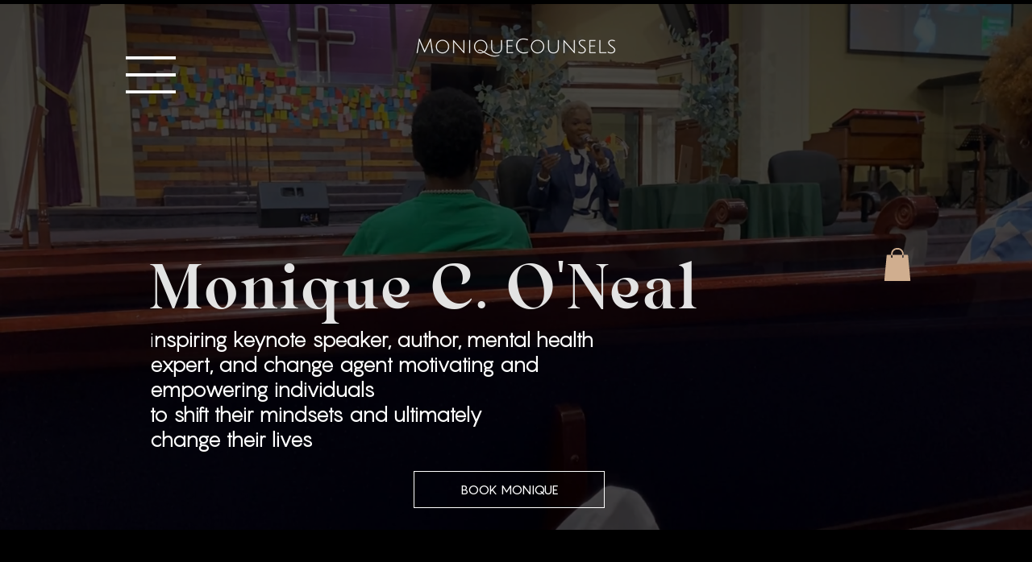

--- FILE ---
content_type: application/javascript
request_url: https://static.parastorage.com/services/challenges-web-ooi/1.2168.2919/ChallengesPageViewerWidgetNoCss.bundle.min.js
body_size: 145686
content:
!function(e,t){"object"==typeof exports&&"object"==typeof module?module.exports=t(require("@wix/image-kit"),require("react"),require("react-dom"),require("lodash")):"function"==typeof define&&define.amd?define(["imageClientApi","react","reactDOM","lodash"],t):"object"==typeof exports?exports.ChallengesPageViewerWidgetNoCss=t(require("@wix/image-kit"),require("react"),require("react-dom"),require("lodash")):e.ChallengesPageViewerWidgetNoCss=t(e.__imageClientApi__,e.React,e.ReactDOM,e._)}("undefined"!=typeof self?self:this,(e,t,n,r)=>(()=>{var o={75870:(e,t,n)=>{"use strict";t.__esModule=!0;var r=n(60751);i(r);var o=i(n(97598)),a=i(n(43153));function i(e){return e&&e.__esModule?e:{default:e}}function s(e,t){if(!(e instanceof t))throw TypeError("Cannot call a class as a function")}function l(e,t){if(!e)throw ReferenceError("this hasn't been initialised - super() hasn't been called");return t&&("object"==typeof t||"function"==typeof t)?t:e}function u(e,t){if("function"!=typeof t&&null!==t)throw TypeError("Super expression must either be null or a function, not "+typeof t);e.prototype=Object.create(t&&t.prototype,{constructor:{value:e,enumerable:!1,writable:!0,configurable:!0}}),t&&(Object.setPrototypeOf?Object.setPrototypeOf(e,t):e.__proto__=t)}i(n(70345)),t.default=function(e,t){var n,i,c="__create-react-context-"+(0,a.default)()+"__",d=function(e){function n(){s(this,n);for(var t,r,o,a,i=arguments.length,u=Array(i),c=0;c<i;c++)u[c]=arguments[c];return t=r=l(this,e.call.apply(e,[this].concat(u))),r.emitter=(o=r.props.value,a=[],{on:function(e){a.push(e)},off:function(e){a=a.filter(function(t){return t!==e})},get:function(){return o},set:function(e,t){o=e,a.forEach(function(e){return e(o,t)})}}),l(r,t)}return u(n,e),n.prototype.getChildContext=function(){var e;return(e={})[c]=this.emitter,e},n.prototype.componentWillReceiveProps=function(e){if(this.props.value!==e.value){var n=this.props.value,r=e.value,o=void 0;(n===r?0!==n||1/n==1/r:n!=n&&r!=r)?o=0:0!=(o=("function"==typeof t?t(n,r):1073741823)|0)&&this.emitter.set(e.value,o)}},n.prototype.render=function(){return this.props.children},n}(r.Component);d.childContextTypes=((n={})[c]=o.default.object.isRequired,n);var p=function(t){function n(){var e,r;s(this,n);for(var o=arguments.length,a=Array(o),i=0;i<o;i++)a[i]=arguments[i];return e=r=l(this,t.call.apply(t,[this].concat(a))),r.state={value:r.getValue()},r.onUpdate=function(e,t){((0|r.observedBits)&t)!=0&&r.setState({value:r.getValue()})},l(r,e)}return u(n,t),n.prototype.componentWillReceiveProps=function(e){var t=e.observedBits;this.observedBits=null==t?1073741823:t},n.prototype.componentDidMount=function(){this.context[c]&&this.context[c].on(this.onUpdate);var e=this.props.observedBits;this.observedBits=null==e?1073741823:e},n.prototype.componentWillUnmount=function(){this.context[c]&&this.context[c].off(this.onUpdate)},n.prototype.getValue=function(){return this.context[c]?this.context[c].get():e},n.prototype.render=function(){var e;return(Array.isArray(e=this.props.children)?e[0]:e)(this.state.value)},n}(r.Component);return p.contextTypes=((i={})[c]=o.default.object,i),{Provider:d,Consumer:p}},e.exports=t.default},60774:(e,t,n)=>{"use strict";t.__esModule=!0;var r=a(n(60751)),o=a(n(75870));function a(e){return e&&e.__esModule?e:{default:e}}t.default=r.default.createContext||o.default,e.exports=t.default},16404:(e,t,n)=>{"use strict";n.r(t),n.d(t,{classes:()=>o,cssStates:()=>u,keyframes:()=>a,layers:()=>i,namespace:()=>r,st:()=>d,stVars:()=>s,style:()=>c,vars:()=>l});var r="oV9tESX",o={root:"sKhyXAk"},a={},i={},s={},l={},u=/*#__PURE__*/n.stc.bind(null,r),c=/*#__PURE__*/n.sts.bind(null,r),d=/*#__PURE__*/c},35380:(e,t,n)=>{"use strict";n.r(t),n.d(t,{classes:()=>o,cssStates:()=>u,keyframes:()=>a,layers:()=>i,namespace:()=>r,st:()=>d,stVars:()=>s,style:()=>c,vars:()=>l});var r="o_pS0hq",o={root:"sAfvjLu"},a={},i={},s={},l={},u=/*#__PURE__*/n.stc.bind(null,r),c=/*#__PURE__*/n.sts.bind(null,r),d=/*#__PURE__*/c},10490:(e,t,n)=>{"use strict";n.r(t),n.d(t,{classes:()=>o,cssStates:()=>u,keyframes:()=>a,layers:()=>i,namespace:()=>r,st:()=>d,stVars:()=>s,style:()=>c,vars:()=>l});var r="oFoky1q",o={root:"swp6nPG"},a={},i={},s={},l={},u=/*#__PURE__*/n.stc.bind(null,r),c=/*#__PURE__*/n.sts.bind(null,r),d=/*#__PURE__*/c},72964:(e,t,n)=>{"use strict";n.r(t),n.d(t,{classes:()=>o,cssStates:()=>u,keyframes:()=>a,layers:()=>i,namespace:()=>r,st:()=>d,stVars:()=>s,style:()=>c,vars:()=>l});var r="o__8SeWkW",o={root:"sQtkZgs",innerContainer:"sl86EqK",icon:"sYhO1FF"},a={},i={},s={},l={},u=/*#__PURE__*/n.stc.bind(null,r),c=/*#__PURE__*/n.sts.bind(null,r),d=/*#__PURE__*/c},92737:(e,t,n)=>{"use strict";n.d(t,{classes:()=>r});var r={root:"sZAWaBM",innerContainer:"sl86EqK",icon:"sYhO1FF","priority-light":"s__8TsTjs","priority-primary":"slUdLpo","priority-secondary":"s__592r_J"}},70295:(e,t,n)=>{"use strict";n.d(t,{classes:()=>r,st:()=>o});var r={root:"sggYyVD",hasIcon:"s__5mTdSm",affixIcon:"sePFYHi","prefix-icon":"sYTPpPu","suffix-icon":"sCTXOyG"},o=/*#__PURE__*/n.sts.bind(null,"omhdhsu")},3493:(e,t,n)=>{"use strict";n.d(t,{classes:()=>r,st:()=>o});var r={root:"s__135cQI",checkIcon:"sZg9MCb",successText:"sfY_Xg6",success:"syn93sQ",copyInput:"szS8jYG"},o=/*#__PURE__*/n.sts.bind(null,"oJZ9Fh1")},227:(e,t,n)=>{"use strict";n.d(t,{classes:()=>r,st:()=>o});var r={root:"s_t8Tkn",focusRing:"sugBnQa",contentWrapper:"stRHWjB",closeButtonWrapper:"s__9sDDCx",dialogContent:"sPcfY_k",outerContentWrapper:"sEFGHHB","skin-fixed":"sTt7yNt",closeIconButton:"s__9TjFoS","skin-wired":"sFwIUe2"},o=/*#__PURE__*/n.sts.bind(null,"oJanBY_")},8277:(e,t,n)=>{"use strict";n.r(t),n.d(t,{classes:()=>o,cssStates:()=>u,keyframes:()=>a,layers:()=>i,namespace:()=>r,st:()=>d,stVars:()=>s,style:()=>c,vars:()=>l});var r="ol5_oz6",o={root:"sqU_Y0T",icon:"syqwLTI","skin-line":"suoxoxf","skin-full":"ssO2vc5"},a={},i={},s={},l={"wix-color-1":"--wix-color-1","wix-color-5":"--wix-color-5","wix-color-29":"--wix-color-29","wix-ui-tpa-icon-button-icon-color":"--wix-ui-tpa-icon-button-icon-color","wix-ui-tpa-icon-button-background-color":"--wix-ui-tpa-icon-button-background-color"},u=/*#__PURE__*/n.stc.bind(null,r),c=/*#__PURE__*/n.sts.bind(null,r),d=/*#__PURE__*/c},90101:(e,t,n)=>{"use strict";n.d(t,{classes:()=>r,st:()=>o});var r={root:"ss_MKTJ"},o=/*#__PURE__*/n.sts.bind(null,"oA_Guhy")},23753:(e,t,n)=>{"use strict";n.d(t,{classes:()=>r,st:()=>o});var r={root:"s__85x6j_",focusRing:"sugBnQa",innerWrapper:"snpO_0Q",labelWrapper:"s__6jXzm_",wrapper:"sE56CQo",radioIcon:"soNohXZ",withChildren:"slR9Xr4",innerCheck:"sYMFK3B",label:"s__4byo_x",suffixed:"sb_DUca",suffix:"sLsjJgV",subtext:"sYWdqG7",disabled:"sJ2EitD",icon:"swbebUB",focused:"sqdenIx"},o=/*#__PURE__*/n.sts.bind(null,"oOcRQOX")},72015:(e,t,n)=>{"use strict";n.d(t,{classes:()=>r,st:()=>o});var r={root:"sm01dHZ",wrapper:"swunRL0",error:"sPZJ9Ps"},o=/*#__PURE__*/n.sts.bind(null,"ogPjQyD")},93212:(e,t,n)=>{"use strict";n.d(t,{Ly:()=>r,st:()=>o});var r={root:"sWAGmrE",button:"sv4MuZ3"},o=/*#__PURE__*/n.sts.bind(null,"oSW2ZAR")},29693:(e,t,n)=>{"use strict";n.d(t,{classes:()=>r,st:()=>o});var r={root:"ssVWXJz",main:"s_f9s7t",contentsWrapper:"sNfIBgQ",buttonsWrapper:"s_W3e0_",icon:"s__2jgXrx",text:"ssCiGKu",button:"sI4FV4Q"},o=/*#__PURE__*/n.sts.bind(null,"oCmsIqp")},6153:(e,t,n)=>{"use strict";n.d(t,{classes:()=>r,st:()=>o});var r={root:"sCJdoIH"},o=/*#__PURE__*/n.sts.bind(null,"oC4wkmg")},50121:(e,t,n)=>{"use strict";n.r(t),n.d(t,{classes:()=>o,cssStates:()=>u,keyframes:()=>a,layers:()=>i,namespace:()=>r,st:()=>d,stVars:()=>s,style:()=>c,vars:()=>l});var r="oK54Lvv",o={root:"sAO15ZF",circle:"s__8ElFU8"},a={rotate:"Spinner4107242396__rotate",dash:"Spinner4107242396__dash"},i={},s={},l={"wix-color-5":"--wix-color-5","wix-ui-tpa-spinner-path-color":"--wix-ui-tpa-spinner-path-color","wix-ui-tpa-spinner-diameter":"--wix-ui-tpa-spinner-diameter",diameter:"--Spinner4107242396-diameter"},u=/*#__PURE__*/n.stc.bind(null,r),c=/*#__PURE__*/n.sts.bind(null,r),d=/*#__PURE__*/c},16513:(e,t,n)=>{"use strict";n.r(t),n.d(t,{classes:()=>o,cssStates:()=>u,keyframes:()=>a,layers:()=>i,namespace:()=>r,st:()=>d,stVars:()=>s,style:()=>c,vars:()=>l});var r="ogsn4v4",o={root:"sK58KpX",srOnly:"stnSJnE","sr-only":"shTLLik"},a={},i={},s={},l={"wix-color-5":"--wix-color-5","wix-color-4":"--wix-color-4","wut-text-color":"--wut-text-color","wut-placeholder-color":"--wut-placeholder-color","wix-ui-tpa-text-main-text-color":"--wix-ui-tpa-text-main-text-color","wix-ui-tpa-text-main-text-font":"--wix-ui-tpa-text-main-text-font","primary-color":"--Text1489288524-primary-color","secondary-color":"--Text1489288524-secondary-color"},u=/*#__PURE__*/n.stc.bind(null,r),c=/*#__PURE__*/n.sts.bind(null,r),d=/*#__PURE__*/c},9113:(e,t,n)=>{"use strict";n.d(t,{classes:()=>r,st:()=>o});var r={root:"shJDO17",affixIcon:"sED9vsE","prefix-icon":"sjvAtq6","suffix-icon":"syVhsgY"},o=/*#__PURE__*/n.sts.bind(null,"o__8AHjD9")},69985:(e,t,n)=>{"use strict";n.d(t,{classes:()=>r,st:()=>o});var r={root:"sRxPc0P",dots:"sG6laCR"},o=/*#__PURE__*/n.sts.bind(null,"o__4fw42o")},87921:(e,t,n)=>{"use strict";n.d(t,{classes:()=>r,st:()=>o});var r={root:"sdeWs9J"},o=/*#__PURE__*/n.sts.bind(null,"omkW34U")},23985:(e,t,n)=>{"use strict";n.d(t,{Ly:()=>r});var r={root:"svEi0OG"}},41241:(e,t,n)=>{"use strict";n.d(t,{classes:()=>r,st:()=>o});var r={root:"snakkLJ",gapBeforeMessage:"sKkKfeS",gapAfterMessage:"s__8DTprv",message:"slo0vQs",closeButtonWrapper:"sc_LUHH"},o=/*#__PURE__*/n.sts.bind(null,"ozH_BZ7")},93825:(e,t,n)=>{"use strict";n.d(t,{classes:()=>r,st:()=>o});var r={root:"siVcZCn",tpaArrow:"swo4JIY",withArrow:"sGk4xbD","popoverAnimation-enter":"swCM7_z","popoverAnimation-enter-active":"sxPWmv6","popoverAnimation-exit":"sR8juEw","popoverAnimation-exit-active":"stQj_nT"},o=/*#__PURE__*/n.sts.bind(null,"oV3T5dw")},24187:(e,t,n)=>{"use strict";n.d(t,{classes:()=>r,st:()=>a,vars:()=>o});var r={root:"sWLzK5B","sr-only":"seuOj_1",image:"sIuJswD",errorWrapper:"sQvIezs",errorMessage:"sl4j0AT",srError:"svf749o",errorIcon:"si01IHV",spinnerOverlay:"sSSkunj",spinner:"s__94BzDr"},o={"wix-color-5":"--wix-color-5","wix-color-2":"--wix-color-2","wut-source-width":"--wut-source-width","wut-source-height":"--wut-source-height","wix-ui-tpa-wow-image-background-color":"--wix-ui-tpa-wow-image-background-color","wix-ui-tpa-wow-image-border-color":"--wix-ui-tpa-wow-image-border-color","wix-ui-tpa-wow-image-border-width":"--wix-ui-tpa-wow-image-border-width","wix-ui-tpa-wow-image-border-radius":"--wix-ui-tpa-wow-image-border-radius","wix-ui-tpa-wow-image-image-opacity":"--wix-ui-tpa-wow-image-image-opacity",transparent:"--WowImage865684366-transparent",errorTextColor:"--WowImage865684366-errorTextColor",focalPointX:"--WowImage865684366-focalPointX",focalPointY:"--WowImage865684366-focalPointY"},a=/*#__PURE__*/n.sts.bind(null,"oD6a35g")},18293:(e,t,n)=>{"use strict";n.d(t,{Ly:()=>r});var r={root:"sley2ci"}},26607:(e,t,n)=>{"use strict";n.d(t,{classes:()=>r,st:()=>o});var r={root:"sF3K30_",message:"siYULZw",icon:"syoBNpV",messageWithSuffix:"s__4Agtu8"},o=/*#__PURE__*/n.sts.bind(null,"oSGJdA1")},25879:(e,t,n)=>{"use strict";n.r(t),n.d(t,{classes:()=>o,cssStates:()=>u,keyframes:()=>a,layers:()=>i,namespace:()=>r,st:()=>d,stVars:()=>s,style:()=>c,vars:()=>l});var r="ooOsai9",o={root:"sl1prmc","focus-box":"sm7XoJv","focus-box-error":"s__2cSccT"},a={},i={},s={},l={},u=/*#__PURE__*/n.stc.bind(null,r),c=/*#__PURE__*/n.sts.bind(null,r),d=/*#__PURE__*/c},57280:(e,t,n)=>{"use strict";n.r(t),n.d(t,{classes:()=>o,cssStates:()=>u,keyframes:()=>a,layers:()=>i,namespace:()=>r,st:()=>d,stVars:()=>s,style:()=>c,vars:()=>l});var r="oYQ9oYX",o={root:"sD2AwEH",content:"s__59VTxx",prefix:"sK93Pky",suffix:"skNEvEe"},a={},i={},s={},l={},u=/*#__PURE__*/n.stc.bind(null,r),c=/*#__PURE__*/n.sts.bind(null,r),d=/*#__PURE__*/c},64294:(e,t,n)=>{"use strict";n.r(t),n.d(t,{classes:()=>o,cssStates:()=>u,keyframes:()=>a,layers:()=>i,namespace:()=>r,st:()=>d,stVars:()=>s,style:()=>c,vars:()=>l});var r="ogiNLFf",o={root:"sru6kcp",popoverAnimation:"s__9BslX4","popoverAnimation-enter":"s__2usmc0","popoverAnimation-enter-active":"skRpC7d","popoverAnimation-exit":"s_kJaPm","popoverAnimation-exit-active":"sFMRDk7",popoverContent:"shCLoqx",arrow:"sf3YleP",popover:"sLUWsO8",withArrow:"s__47VbLu",popoverElement:"sl5_t9P"},a={},i={},s={contentBackgroundColor:"white",contentBorderWidth:"1px",contentBorderStyle:"solid",contentBorderColor:"black",contentBorderRadius:"initial",contentPadding:"initial",contentArrowSize:"5px"},l={},u=/*#__PURE__*/n.stc.bind(null,r),c=/*#__PURE__*/n.sts.bind(null,r),d=/*#__PURE__*/c},17710:(e,t,n)=>{"use strict";n.r(t),n.d(t,{classes:()=>o,cssStates:()=>u,keyframes:()=>a,layers:()=>i,namespace:()=>r,st:()=>d,stVars:()=>s,style:()=>c,vars:()=>l});var r="ovdIyiT",o={root:"sgFQQMs",innerWrapper:"snpO_0Q",icon:"s__1o0NLY",label:"sdPExUb",hiddenRadio:"spVOKba"},a={},i={},s={},l={},u=/*#__PURE__*/n.stc.bind(null,r),c=/*#__PURE__*/n.sts.bind(null,r),d=/*#__PURE__*/c},49666:(e,t,n)=>{"use strict";n.r(t),n.d(t,{classes:()=>o,cssStates:()=>u,keyframes:()=>a,layers:()=>i,namespace:()=>r,st:()=>d,stVars:()=>s,style:()=>c,vars:()=>l});var r="oo0_GP8",o={root:"sgcwkXa"},a={},i={},s={},l={},u=/*#__PURE__*/n.stc.bind(null,r),c=/*#__PURE__*/n.sts.bind(null,r),d=/*#__PURE__*/c},85173:(e,t,n)=>{"use strict";n.r(t),n.d(t,{classes:()=>o,cssStates:()=>u,keyframes:()=>a,layers:()=>i,namespace:()=>r,st:()=>d,stVars:()=>s,style:()=>c,vars:()=>l});var r="o__9D3RN1",o={root:"s_Ka40u","focus-box":"sNl2Q3z","focus-box-error":"s__2pH6ZX"},a={},i={},s={},l={},u=/*#__PURE__*/n.stc.bind(null,r),c=/*#__PURE__*/n.sts.bind(null,r),d=/*#__PURE__*/c},29190:(e,t,n)=>{"use strict";n.r(t),n.d(t,{classes:()=>o,cssStates:()=>u,keyframes:()=>a,layers:()=>i,namespace:()=>r,st:()=>d,stVars:()=>s,style:()=>c,vars:()=>l});var r="olIkZKu",o={root:"sCTTGzR",content:"srRrEad",prefix:"sS_Et3W",suffix:"smokYQc"},a={},i={},s={},l={},u=/*#__PURE__*/n.stc.bind(null,r),c=/*#__PURE__*/n.sts.bind(null,r),d=/*#__PURE__*/c},45960:(e,t,n)=>{"use strict";n.r(t),n.d(t,{classes:()=>o,cssStates:()=>u,keyframes:()=>a,layers:()=>i,namespace:()=>r,st:()=>d,stVars:()=>s,style:()=>c,vars:()=>l});var r="odjBqky",o={root:"sSQsrd0",buttonWrap:"sbJJqu1",titleBar:"sBEKoZc",title:"svLOhMR",subtitle:"sZoaSFJ",content:"sV3Z2jg",icon:"s__4CI2Fu",prefixIcon:"sNjA11p",titleText:"sRnjeTL"},a={},i={},s={},l={"wix-font-Body-M":"--wix-font-Body-M","wix-color-5":"--wix-color-5","opg-AccordionBorderColor":"--opg-AccordionBorderColor","opg-AccordionBorderWidth":"--opg-AccordionBorderWidth","opg-AccordionTitleFont":"--opg-AccordionTitleFont","opg-AccordionTitleColor":"--opg-AccordionTitleColor","opg-AccordionSubtitleFont":"--opg-AccordionSubtitleFont","opg-AccordionSubtitleColor":"--opg-AccordionSubtitleColor","opg-AccordionContentFont":"--opg-AccordionContentFont","opg-AccordionContentColor":"--opg-AccordionContentColor",agendaWrapperFlexDirection:"--agendaWrapperFlexDirection",agendaTextAlign:"--agendaTextAlign",titleColor:"--NewAccordion1825141578-titleColor",subtitleColor:"--NewAccordion1825141578-subtitleColor",contentColor:"--NewAccordion1825141578-contentColor"},u=/*#__PURE__*/n.stc.bind(null,r),c=/*#__PURE__*/n.sts.bind(null,r),d=/*#__PURE__*/c},6867:(e,t,n)=>{"use strict";n.d(t,{Ly:()=>r,st:()=>o});var r={root:"saOiym8",warning:"sun3zcR"},o=/*#__PURE__*/n.sts.bind(null,"oRsxLmF")},95103:(e,t,n)=>{"use strict";n.d(t,{Ly:()=>r,st:()=>o});var r={root:"shjyJNQ",box:"sUVkrMh"},o=/*#__PURE__*/n.sts.bind(null,"o__06UMXr")},35107:(e,t,n)=>{"use strict";n.d(t,{Ly:()=>r,st:()=>o});var r={root:"sL3y2mC",content:"sjn5vFS",header:"s__28vUvI"},o=/*#__PURE__*/n.sts.bind(null,"o_V0DG6")},45851:(e,t,n)=>{"use strict";n.r(t),n.d(t,{classes:()=>o,cssStates:()=>u,keyframes:()=>a,layers:()=>i,namespace:()=>r,st:()=>d,stVars:()=>s,style:()=>c,vars:()=>l});var r="ootR18I",o={root:"s__1pCQ2z",socialShareBar:"sQ_PjUv"},a={},i={},s={},l={},u=/*#__PURE__*/n.stc.bind(null,r),c=/*#__PURE__*/n.sts.bind(null,r),d=/*#__PURE__*/c},28983:(e,t,n)=>{"use strict";n.d(t,{Ly:()=>r,st:()=>o});var r={root:"s__5_LXbc",path:"s_0p5oy"},o=/*#__PURE__*/n.sts.bind(null,"ormLndg")},31172:(e,t,n)=>{"use strict";n.r(t),n.d(t,{classes:()=>o,cssStates:()=>u,keyframes:()=>a,layers:()=>i,namespace:()=>r,st:()=>d,stVars:()=>s,style:()=>c,vars:()=>l});var r="owbkg1M",o={root:"sUY6z_G",title:"sy2DJ92",content:"suo2lGq"},a={},i={},s={},l={"sectionTitleFont-text-decoration":"--sectionTitleFont-text-decoration",visitorPageBodySectionsSpacing:"--visitorPageBodySectionsSpacing",contentDividersWidth:"--contentDividersWidth",contentDividersColor:"--contentDividersColor",sectionTitleFont:"--sectionTitleFont",sectionTitleColor:"--sectionTitleColor",mobContentDividerWidth:"--mobContentDividerWidth",mobSectionTitleSize:"--mobSectionTitleSize",opgVisitorPageSectionDisplay:"--opgVisitorPageSectionDisplay",opgContentTextAlignment:"--opgContentTextAlignment"},u=/*#__PURE__*/n.stc.bind(null,r),c=/*#__PURE__*/n.sts.bind(null,r),d=/*#__PURE__*/c},5721:(e,t,n)=>{"use strict";n.d(t,{Ly:()=>r,st:()=>o});var r={root:"sbFPxuR",title:"sy2DJ92",opgDisplayPriceForFreePrograms:"soFAvlI",opgInstructorBox:"suaTV42",opgSocialSharingIsEnabled:"scSiCoc",opgAgendaIsEnabled:"sgTbDzo",opgVisitorPageAbout:"sF0apW5",opgVisitorPageToggleAboutJoinButtonTitle:"srreFyD",opgVisitorPageStartDay:"sBSqcNh",opgVisitorPageToggleStartDayJoinButtonTitle:"sjcGGAi",opgVisitorPageGroupDiscussion:"s__5FRcJW",opgVisitorPageTogglePriceJoinButtonTitle:"sN9xVC0"},o=/*#__PURE__*/n.sts.bind(null,"oqZ11lP")},12422:(e,t,n)=>{"use strict";n.d(t,{Ly:()=>r});var r={root:"s__5ap0c9",stepsList:"sKNjGSd",stepsTitle:"syJGbnG",stepItem:"sH5qQhg",overviewItem:"sGkDtnR",stepLink:"s__2SBGhr",stepItemIcon:"s_2p3Ri",stepItemTitle:"sI2AXKc",stepItemSubtitle:"sWjVVRm",gapBetweenTitleAndIcon:"sM9HfJ0",stepItemActive:"sveQ2FN",srOnly:"sPyJ8aF"}},58772:(e,t,n)=>{"use strict";n.d(t,{A:()=>i});var r,o=n(60751);function a(){return(a=Object.assign?Object.assign.bind():function(e){for(var t=1;t<arguments.length;t++){var n=arguments[t];for(var r in n)({}).hasOwnProperty.call(n,r)&&(e[r]=n[r])}return e}).apply(null,arguments)}let i=function(e){return /*#__PURE__*/o.createElement("svg",a({width:24,height:24,viewBox:"0 0 24 24",fill:"none",xmlns:"http://www.w3.org/2000/svg"},e),r||(r=/*#__PURE__*/o.createElement("path",{fillRule:"evenodd",clipRule:"evenodd",d:"M19 15.75c0 .136-.114.25-.25.25h-2.547c-.441-.532-1.123-1.053-2.195-1.402l-1.656-.545c-.16-.052-.276-.186-.274-.319a.52.52 0 0 1 .168-.382c.646-.592 1.43-1.658 1.503-3.352.112-1.548-.226-2.758-1.007-3.597a3.321 3.321 0 0 0-.7-.565c.636-.803 1.65-.838 1.832-.838.104 0 1.03.02 1.667.705.497.534.71 1.355.63 2.452-.05 1.172-.575 1.893-1.006 2.291a1.399 1.399 0 0 0-.435.823c-.084.57.31 1.185.877 1.372l1.434.473c1.963.642 1.96 2.06 1.96 2.135v.499Zm-3 3c0 .136-.114.25-.25.25H4.25a.253.253 0 0 1-.25-.25v-.702c0-.071-.01-1.745 2.302-2.499l1.65-.542c.648-.213 1.05-.84.955-1.492a1.538 1.538 0 0 0-.476-.9C7.925 12.15 7.31 11.31 7.25 9.928c-.092-1.259.158-2.216.742-2.843.753-.811 1.85-.834 2.046-.834.123 0 1.22.023 1.972.834.585.627.835 1.584.742 2.857-.06 1.368-.675 2.208-1.181 2.673a1.533 1.533 0 0 0-.492 1.112c-.005.565.392 1.09.963 1.277l1.657.545c2.314.754 2.303 2.428 2.302 2.514v.687Zm1.35-6.585-1.43-.472c-.114-.038-.213-.193-.2-.276a.396.396 0 0 1 .121-.234c.57-.526 1.264-1.469 1.329-2.968.1-1.371-.203-2.445-.897-3.192C15.367 4.05 14.117 4 13.81 4c-.3 0-1.81.077-2.7 1.419a4.231 4.231 0 0 0-1.147-.168c-.273 0-1.684.056-2.705 1.152-.78.839-1.119 2.049-1.008 3.582.075 1.709.86 2.775 1.503 3.367.09.082.147.189.164.308.024.166-.095.337-.277.397l-1.647.541c-3.057.997-2.996 3.384-2.993 3.465v.687c0 .689.561 1.25 1.25 1.25h11.5c.69 0 1.25-.561 1.25-1.25v-.666c.002-.043.01-.499-.209-1.084h1.96c.688 0 1.25-.561 1.25-1.25v-.479c.002-.09.056-2.221-2.65-3.106Z",fill:"currentColor"})))}},47888:(e,t,n)=>{"use strict";n.d(t,{jO:()=>S,uP:()=>A});var r=n(73941),o=n(26073),a={connectedDate:"google.protobuf.Timestamp"},i={settings:"_settings",transitions:"_stateTransition"},s={urlExpirationDate:"google.protobuf.Timestamp",thumbnail:"_image"},l={x:"DOUBLE",y:"DOUBLE"},u={urlExpirationDate:"google.protobuf.Timestamp",focalPoint:"_focalPoint"},c={},d={memberChallenges:"_memberChallenge"},p={image:"_image",video:"_video",document:"_document"},f={challenge:"_challenge"},g={media:"_mediaItem"},h={},m={},y={certificate:"_certificate"},v={description:"_objectDescription",rewards:"_reward",videoStepsSettings:"_videoStepsSettings"},b={occurredAt:"google.protobuf.Timestamp"},E={thumbnail:"_image"},w={requiredCompletionPercentage:"DOUBLE"};function N(e){return(0,r.O2)(Object.assign(e,{domainToMappings:{"manage._base_domain_":[{srcPath:"/_api/challenge-service-web/api/v1/challenges",destPath:"/api/v1/challenges"},{srcPath:"/_api/challenge-service-web/api/v1/sample-challenges",destPath:"/api/v1/sample-challenges"},{srcPath:"/api/v1/sample-challenges",destPath:"/api/v1/sample-challenges"}],_:[{srcPath:"/_api/challenge-service-web/api/v1/challenges",destPath:"/api/v1/challenges"},{srcPath:"/challenges/api/v1/challenges",destPath:"/api/v1/challenges"},{srcPath:"/api/v1/hasCoupons",destPath:"/api/v1/hasCoupons"},{srcPath:"/_api/challenge-service-web/api/v1/hasCoupons",destPath:"/api/v1/hasCoupons"}],"editor.wixapps.net":[{srcPath:"/_api/challenge-service-web/api/v1/challenges",destPath:"/api/v1/challenges"}],"challenges.wixapps.net":[{srcPath:"/challenge-service-web/api/v1/challenges",destPath:"/api/v1/challenges"},{srcPath:"/api/v1/challenges",destPath:"/api/v1/challenges"}],"editor-flow.wixapps.net":[{srcPath:"/_api/challenge-service-web/api/v1/challenges",destPath:"/api/v1/challenges"}],"editor._base_domain_":[{srcPath:"/_api/challenge-service-web/api/v1/challenges",destPath:"/api/v1/challenges"}],"blocks._base_domain_":[{srcPath:"/_api/challenge-service-web/api/v1/challenges",destPath:"/api/v1/challenges"}],"create.editorx":[{srcPath:"/_api/challenge-service-web/api/v1/challenges",destPath:"/api/v1/challenges"}],"*.dev.wix-code.com":[{srcPath:"/_api/challenge-service-web/api/v1/challenges",destPath:"/api/v1/challenges"},{srcPath:"/challenge-service-web/api/v1/challenges",destPath:"/api/v1/challenges"},{srcPath:"/api/v1/hasCoupons",destPath:"/api/v1/hasCoupons"}],"www.wixapis.com":[{srcPath:"/challenge-service-web/api/v1/challenges",destPath:"/api/v1/challenges"}],"api._api_base_domain_":[{srcPath:"/challenges-proxy",destPath:""}]}}))}function S(e){var t=(0,o.d)(c,{}),n=t.toJSON,h=t.fromJSON,m=(0,o.d)(d,{_certificate:a,_challenge:i,_document:s,_focalPoint:l,_image:u,_mediaItem:p,_memberChallenge:f,_objectDescription:g,_reward:y,_settings:v,_stateTransition:b,_video:E,_videoStepsSettings:w}).fromJSON;function S(t){var o=t.host,a=n(e);return{entityFqdn:"wix.challenges.v1.challenge",method:"GET",methodFqn:"com.wixpress.achievements.api.v1.ChallengesService.ListChallenges",migrationOptions:{optInTransformResponse:!0},url:N({protoPath:"/api/v1/challenges",data:a,host:o}),params:(0,r.bU)(a),transformResponse:m}}return S.fromReq=h,S.__isAmbassador=!0,S}function A(e){var t=(0,o.d)(h,{}),n=t.toJSON,r=t.fromJSON,a=(0,o.d)(m,{}).fromJSON;function i(t){var r=t.host,o=n(e);return{entityFqdn:"wix.challenges.v1.challenge",method:"POST",methodFqn:"com.wixpress.achievements.api.v1.ChallengesService.ResolveProgramSlug",migrationOptions:{optInTransformResponse:!0},url:N({protoPath:"/api/v1/challenges/resolve-slug",data:o,host:r}),data:o,transformResponse:a}}return i.fromReq=r,i.__isAmbassador=!0,i}},6845:(e,t,n)=>{"use strict";var r,o,a,i,s,l,u,c,d,p,f,g,h;n.d(t,{Ak:()=>u,BD:()=>a,Uw:()=>r,b_:()=>l,g5:()=>i,l9:()=>s,lZ:()=>o}),function(e){e.DRAFT="DRAFT",e.PUBLISHED="PUBLISHED",e.FINISHED="FINISHED",e.ARCHIVED="ARCHIVED"}(r||(r={})),function(e){e.WEEKS="WEEKS",e.DAYS="DAYS",e.HOURS="HOURS",e.MINUTES="MINUTES"}(o||(o={})),function(e){e.PUBLIC="PUBLIC",e.PRIVATE="PRIVATE",e.SECRET="SECRET"}(a||(a={})),function(e){e.ONLINE_PAYMENT="ONLINE_PAYMENT",e.OFFLINE_PAYMENT="OFFLINE_PAYMENT"}(i||(i={})),function(e){e.JOINED_TO_CHALLENGE="JOINED_TO_CHALLENGE",e.STEP_COMPLETED="STEP_COMPLETED",e.ALL_STEPS_COMPLETED="ALL_STEPS_COMPLETED"}(s||(s={})),function(e){e.OWNER="OWNER",e.PARTICIPANT="PARTICIPANT",e.VIEWER="VIEWER"}(l||(l={})),function(e){e.DEFAULT="DEFAULT",e.ACTIVE_FIRST="ACTIVE_FIRST",e.LAST_TRANSITION="LAST_TRANSITION",e.CREATION_TIME="CREATION_TIME"}(u||(u={})),function(e){e.JOIN_REQUESTED="JOIN_REQUESTED",e.INVITED="INVITED",e.JOIN_REJECTED="JOIN_REJECTED",e.PAYMENT_REQUESTED="PAYMENT_REQUESTED",e.PAYMENT_STARTED="PAYMENT_STARTED",e.JOINED="JOINED",e.LEFT="LEFT",e.REMOVED="REMOVED",e.RUNNING="RUNNING",e.COMPLETED="COMPLETED",e.FAILED="FAILED",e.PAYMENT_STARTED_OFFLINE="PAYMENT_STARTED_OFFLINE",e.SUSPENDED="SUSPENDED",e.AUTO_REMOVED="AUTO_REMOVED"}(c||(c={})),function(e){e.FAIL_ON_ERRORS="FAIL_ON_ERRORS",e.FIX_ERRORS="FIX_ERRORS"}(d||(d={})),function(e){e.EXTENDED="EXTENDED",e.STANDARD="STANDARD"}(p||(p={})),function(e){e.NEUTRAL="NEUTRAL",e.RIGHT="RIGHT",e.WRONG="WRONG"}(f||(f={})),function(e){e.QUIZ="QUIZ",e.QUESTIONNAIRE="QUESTIONNAIRE"}(g||(g={})),function(e){e.UNKNOWN="UNKNOWN",e.ANONYMOUS_VISITOR="ANONYMOUS_VISITOR",e.MEMBER="MEMBER",e.WIX_USER="WIX_USER",e.APP="APP"}(h||(h={}))},32069:(e,t,n)=>{"use strict";var r,o,a,i,s,l,u,c,d,p,f,g,h,m,y,v;n.d(t,{Uw:()=>o,Zy:()=>r,lZ:()=>h}),function(e){e.PENDING="PENDING",e.RUNNING="RUNNING",e.COMPLETED="COMPLETED",e.SKIPPED="SKIPPED",e.CONFIRMED="CONFIRMED",e.REJECTED="REJECTED",e.OVERDUE="OVERDUE",e.FAILED="FAILED"}(r||(r={})),function(e){e.JOIN_REQUESTED="JOIN_REQUESTED",e.INVITED="INVITED",e.JOIN_REJECTED="JOIN_REJECTED",e.PAYMENT_REQUESTED="PAYMENT_REQUESTED",e.PAYMENT_STARTED="PAYMENT_STARTED",e.JOINED="JOINED",e.LEFT="LEFT",e.REMOVED="REMOVED",e.RUNNING="RUNNING",e.COMPLETED="COMPLETED",e.FAILED="FAILED",e.PAYMENT_STARTED_OFFLINE="PAYMENT_STARTED_OFFLINE",e.SUSPENDED="SUSPENDED",e.AUTO_REMOVED="AUTO_REMOVED"}(o||(o={})),function(e){e.NotStarted="NotStarted",e.InProgress="InProgress",e.Finished="Finished",e.Suspended="Suspended",e.AutoRemoved="AutoRemoved"}(a||(a={})),function(e){e.UNKNOWN_JOIN_PATH="UNKNOWN_JOIN_PATH",e.FREE="FREE",e.ADDED="ADDED",e.SINGLE_PAYMENT="SINGLE_PAYMENT",e.PAID_PLAN="PAID_PLAN"}(i||(i={})),function(e){e.DEFAULT="DEFAULT",e.JOIN_DATE="JOIN_DATE",e.NAME="NAME",e.LAST_EVENT="LAST_EVENT",e.PERFORMANCE="PERFORMANCE"}(s||(s={})),function(e){e.ORDER_DEFAULT="ORDER_DEFAULT",e.ORDER_ASC="ORDER_ASC",e.ORDER_DESC="ORDER_DESC"}(l||(l={})),function(e){e.DEFAULT="DEFAULT",e.JOIN_DATE="JOIN_DATE",e.NAME="NAME",e.LAST_EVENT="LAST_EVENT",e.PERFORMANCE="PERFORMANCE"}(u||(u={})),function(e){e.ORDER_DEFAULT="ORDER_DEFAULT",e.ORDER_ASC="ORDER_ASC",e.ORDER_DESC="ORDER_DESC"}(c||(c={})),function(e){e.SINGLE_PAYMENT="SINGLE_PAYMENT",e.PAID_PLANS="PAID_PLANS"}(d||(d={})),function(e){e.EXTENDED="EXTENDED",e.STANDARD="STANDARD"}(p||(p={})),function(e){e.NEUTRAL="NEUTRAL",e.RIGHT="RIGHT",e.WRONG="WRONG"}(f||(f={})),function(e){e.QUIZ="QUIZ",e.QUESTIONNAIRE="QUESTIONNAIRE"}(g||(g={})),function(e){e.WEEKS="WEEKS",e.DAYS="DAYS",e.HOURS="HOURS",e.MINUTES="MINUTES"}(h||(h={})),function(e){e.COMPLETED="COMPLETED",e.SKIPPED="SKIPPED",e.UNDO="UNDO",e.QUIZ_SUBMIT="QUIZ_SUBMIT"}(m||(m={})),function(e){e.COMPLETED="COMPLETED",e.FAILED="FAILED"}(y||(y={})),function(e){e.UNKNOWN="UNKNOWN",e.ANONYMOUS_VISITOR="ANONYMOUS_VISITOR",e.MEMBER="MEMBER",e.WIX_USER="WIX_USER",e.APP="APP"}(v||(v={}))},62979:(e,t,n)=>{"use strict";var r,o,a,i,s,l,u;n.d(t,{dZ:()=>r}),function(e){e.ARTICLE="ARTICLE",e.VIDEO="VIDEO",e.QUIZ="QUIZ"}(r||(r={})),function(e){e.UNKNOWN="UNKNOWN",e.PROTECTED="PROTECTED",e.PRIVATE="PRIVATE",e.PUBLIC="PUBLIC",e.UNCHANGED="UNCHANGED",e.GROUP_PROTECTED="GROUP_PROTECTED"}(o||(o={})),function(e){e.UNKNOWN_ACTION_TYPE="UNKNOWN_ACTION_TYPE",e.INSERT="INSERT",e.UPDATE="UPDATE",e.DELETE="DELETE"}(a||(a={})),function(e){e.STANDARD="STANDARD",e.EXTENDED="EXTENDED"}(i||(i={})),function(e){e.ASC="ASC",e.DESC="DESC"}(s||(s={})),function(e){e.Unknown="Unknown",e.Off="Off",e.On="On"}(l||(l={})),function(e){e.UNKNOWN="UNKNOWN",e.ANONYMOUS_VISITOR="ANONYMOUS_VISITOR",e.MEMBER="MEMBER",e.WIX_USER="WIX_USER",e.APP="APP"}(u||(u={}))},47302:(e,t)=>{"use strict";t.UX=t.eO=t.rc=void 0,function(e){e.UNDEFINED="UNDEFINED",e.REDEEM="REDEEM",e.CANCEL="CANCEL",e.MANUAL="MANUAL"}(t.rc||(t.rc={})),function(e){e.UNDEFINED="UNDEFINED",e.LIMITED="LIMITED",e.UNLIMITED="UNLIMITED"}(t.eO||(t.eO={})),function(e){e.UNDEFINED="UNDEFINED",e.ACTIVE="ACTIVE",e.ARCHIVED="ARCHIVED"}(t.UX||(t.UX={}))},28791:(e,t,n)=>{"use strict";function r(e){return{evid:600,src:114,endpoint:"challenges-member-web",params:e}}function o(e){return{evid:601,src:114,endpoint:"challenges-member-web",params:e}}function a(e){return{evid:610,src:114,endpoint:"challenges-member-web",params:e}}function i(e){return{evid:620,src:114,endpoint:"challenges-member-web",params:e}}n.d(t,{Aq:()=>a,CJ:()=>r,Ol:()=>o,U7:()=>i})},96920:(e,t)=>{"use strict";t.hot=void 0,t.hot=function(e,t){return t}},619:(e,t,n)=>{e.exports=n(96920)},7080:(e,t,n)=>{"use strict";n.d(t,{X:()=>o});var r=n(55823);function o(e){return new Proxy({},{get:function(t,n){return function(t){var o;return o=Object.entries(t||{}).map(function(e){var t=e[0],n=e[1];return"boolean"==typeof n||null==n?n?t:"":t+"_"+n}).filter(Boolean).map(function(e){return n+"--"+e}),(0,r.__spreadArrays)([e+"__"+n],o).join(" ")}}})}n(60751)},26073:(e,t,n)=>{"use strict";n.d(t,{d:()=>s});var r=n(13136),o=n(10944),a=n(46913);let i=(0,n(54623).Q)([...a.X]);function s(e,t={}){let n=(0,o.K)(e,t,i);return{fromJSON:e=>n(function(e){try{return JSON.parse(e)}catch(e){}}(e)||e,r.H.FROM_JSON),toJSON:e=>n(e,r.H.TO_JSON)}}},8446:(e,t,n)=>{"use strict";n.d(t,{b:()=>o});var r=n(60993);function o(e,t){let n=function e(t,n=""){let r={};return Object.entries(t).forEach(([t,o])=>{let a=null!==o&&"object"==typeof o&&!Array.isArray(o),i=`${n}${n?".":""}${t}`;a?Object.assign(r,e(o,i)):r[i]=o}),r}(e),o=Object.entries(n).some(([e,t])=>e.includes(".")||Array.isArray(t)&&t.some(e=>"object"==typeof e));return t&&o?new URLSearchParams({".r":(0,r.lF)(JSON.stringify(e),!0)}):Object.entries(n).reduce((e,[t,n])=>((Array.isArray(n)?n:[n]).forEach(r=>{null==r||Array.isArray(n)&&"object"==typeof r||e.append(t,r)}),e),new URLSearchParams)}},73941:(e,t,n)=>{"use strict";n.d(t,{An:()=>r.A,O2:()=>o.O,bU:()=>a.b});var r=n(26886),o=n(84067),a=n(8446)},26886:(e,t,n)=>{"use strict";n.d(t,{A:()=>r.A});var r=n(16871)},16871:(e,t,n)=>{"use strict";function r(e=""){let[t,n]=o(e);return n?{schemaName:n,schemaType:t}:{schemaName:t}}n.d(t,{A:()=>r});let o=e=>e.split("#")},13136:(e,t,n)=>{"use strict";var r;n.d(t,{H:()=>r}),function(e){e[e.TO_JSON=0]="TO_JSON",e[e.FROM_JSON=1]="FROM_JSON"}(r||(r={}))},14737:(e,t,n)=>{"use strict";n.d(t,{e:()=>o});var r=n(13136);let o={types:["google.protobuf.BytesValue","BYTES"],[r.H.TO_JSON]:{transform:e=>btoa(e.reduce((e,t)=>e+String.fromCharCode(t),""))},[r.H.FROM_JSON]:{transform:e=>Uint8Array.from(atob(e),e=>e.charCodeAt(0))}}},46913:(e,t,n)=>{"use strict";n.d(t,{X:()=>l});var r=n(64338),o=n(18223),a=n(14737),i=n(26916),s=n(16948);let l=[r.v,o.B,a.e,i.p,s.f]},26916:(e,t,n)=>{"use strict";n.d(t,{p:()=>o});var r=n(13136);let o={types:["google.protobuf.Duration"],[r.H.TO_JSON]:{transform:({seconds:e="0",nanos:t=0})=>{let n="";return 0!==t&&(n=`.${t.toString().padStart(9,"0")}`),`${e}${n}s`}},[r.H.FROM_JSON]:{transform:e=>{let[t,n]=e.substring(0,e.length-1).split(".");return{seconds:t,nanos:function(e){let t=0;if(void 0!==e){let n=3-e.length/3;t=parseInt(e,10)*Math.pow(1e3,n)}return t}(n)}}}}},18223:(e,t,n)=>{"use strict";n.d(t,{B:()=>o});var r=n(13136);let o={types:["google.protobuf.FieldMask"],[r.H.TO_JSON]:{transform:e=>e.join(","),checkRepetable:e=>e.some(e=>Array.isArray(e))},[r.H.FROM_JSON]:{transform:e=>"object"==typeof e?e.paths:e.split(",")}}},16948:(e,t,n)=>{"use strict";n.d(t,{f:()=>o});var r=n(13136);let o={types:["FLOAT","DOUBLE","google.protobuf.FloatValue","google.protobuf.DoubleValue"],[r.H.TO_JSON]:{transform:e=>isFinite(e)?e:e.toString()},[r.H.FROM_JSON]:{transform:e=>"NaN"===e?NaN:"Infinity"===e?1/0:"-Infinity"===e?-1/0:e}}},64338:(e,t,n)=>{"use strict";n.d(t,{v:()=>o});var r=n(13136);let o={types:["google.protobuf.Timestamp"],[r.H.TO_JSON]:{transform:e=>"string"!=typeof e&&e?e.toISOString():e},[r.H.FROM_JSON]:{transform:e=>e?new Date(e):e}}},10944:(e,t,n)=>{"use strict";n.d(t,{K:()=>o});var r=n(73941);function o(e,t={},n){return function(o={},a){return"string"==typeof o?o:i(e,o);function i(e,t){let o={};return[null,void 0].includes(t)?t:(Object.entries(t).forEach(([t,i])=>{let l;let u=e[t],{schemaName:c,schemaType:d}=(0,r.An)(u);l=n[c]?.[a]?.checkRepetable?.(i)??Array.isArray(i)?i.map(e=>s(e,c)):"Map"===d?Object.entries(i).reduce((e,[t,n])=>(e[t]=s(n,c),e),{}):s(i,c),o[t]=l}),o)}function s(e,r){if(!r)return e;let o=t[r];if(n[r]?.[a])return(n[r]?.[a]).transform(e);if(o)return i(o,e);throw Error(`${r} is neither schema nor serializable type`)}}}},54623:(e,t,n)=>{"use strict";function r(e){return e.reduce((e,t)=>{let n=t.types.reduce((e,n)=>({...e,[n]:t}),{});return{...e,...n}},{})}n.d(t,{Q:()=>r})},84067:(e,t,n)=>{"use strict";n.d(t,{O:()=>l});var r=n(49968);let o=/{(.*)}/,a=RegExp("\\.(wix.com|editorx.com)$"),i=RegExp("\\.(42.wixprod.net|uw2-edt-1.wixprod.net)$"),s=RegExp(".*\\.dev.wix-code.com$");function l(e){var t,n;let l=function(e,t){let n=t[e];if(n)return n;let r=Object.entries(t).find(([t])=>{let[n,...r]=e.split(".");return r.join(".")===t})?.[1];if(!r){let n=t._;if(n)return n;if(e.match(/\._base_domain_$/))return t[u]}return r??[]}(e.host.replace("create.editorx.com","editor.editorx.com").replace(a,"._base_domain_").replace(i,"._api_base_domain_").replace(s,"*.dev.wix-code.com"),e.domainToMappings);return function(e,t){let n=t?.find(t=>e.startsWith(t.destPath));return n?n.srcPath+e.slice(n.destPath.length):e}((t=e.protoPath,n=e.data||{},t.split("/").map(e=>(function(e,t){let n=e.match(o)||[],a=n[1];if(a){let o=e.replace(n[0],"");return(0,r.s)(t,a,e,o)}return e})(e,n)).join("/")),l)}let u="www._base_domain_"},49968:(e,t,n)=>{"use strict";function r(e,t,n,r){let o=e;for(let e of t.split(".")){if(!o)return n;o=o[e]}return`${o}${r}`}n.d(t,{s:()=>r})},36786:(e,t,n)=>{"use strict";n.d(t,{C:()=>a,l:()=>o});var r=n(60751),o=/*#__PURE__*/n.n(r)().createContext({ready:!1,set:null,get:null,getDefaultValue:null,reset:null,resetAll:null,publishEvent:null}),a=o.Consumer},99125:(e,t,n)=>{"use strict";var r;n.d(t,{D:()=>r}),function(e){e.Number="Number",e.Boolean="Boolean",e.String="String",e.Text="Text",e.Object="Object"}(r||(r={}))},91579:(e,t,n)=>{"use strict";n.d(t,{G:()=>o});var r=n(55823);function o(e){return Object.keys(e).reduce(function(t,n){return t[n]=(0,r.__assign)((0,r.__assign)({},e[n]),{key:e[n].key||n}),t},{})}},94771:(e,t,n)=>{"use strict";n.d(t,{t:()=>i});var r=n(60751),o=/*#__PURE__*/n.n(r),a=n(36786);function i(){return o().useContext(a.l)}},56270:(e,t,n)=>{"use strict";n.d(t,{HM:()=>a,si:()=>o});var r=n(60751),o=/*#__PURE__*/n.n(r)().createContext({ready:!1,set:null,get:null,getDefaultValue:null,reset:null,resetAll:null,changeSiteColors:null,getStylesForAllBreakpoints:null}),a=o.Consumer},90921:(e,t,n)=>{"use strict";var r;n.d(t,{N:()=>r}),function(e){e.Number="Number",e.Boolean="Boolean",e.Font="Font",e.Color="Color",e.String="String"}(r||(r={}))},17147:(e,t,n)=>{"use strict";n.d(t,{D:()=>o});var r=n(55823);function o(e){return Object.keys(e).reduce(function(t,n){return t[n]=(0,r.__assign)((0,r.__assign)({},e[n]),{key:e[n].key||n}),t},{})}},51997:(e,t,n)=>{"use strict";n.d(t,{I:()=>i});var r=n(60751),o=/*#__PURE__*/n.n(r),a=n(56270),i=function(){return o().useContext(a.si)}},5079:(e,t,n)=>{"use strict";n.d(t,{N:()=>s});var r=n(6844),o=["white/black","black/white","primery-1","primery-2","primery-3"],a=function(e){var t=Number(e.split("_")[1]);return t<=5?o[t-1]:"".concat("color-").concat(t-10)},i={"color-fill-background-primary":"color-1","color-fill-background-secondary":"color-2","color-text-primary":"color-5","color-text-secondary":"color-4","color-action":"color-8","color-disabled":"color-29","color-title":"color-35","color-subtitle":"color-36","color-line":"color-37","button-color-fill-primary":"color-38","button-color-border-primary":"color-39","button-color-text-primary":"color-40","button-color-fill-primary-hover":"color-41","button-color-border-primary-hover":"color-42","button-color-text-primary-hover":"color-43","button-color-fill-primary-disabled":"color-44","button-color-border-primary-disabled":"color-45","button-color-text-primary-disabled":"color-46","button-color-fill-secondary":"color-47","button-color-border-secondary":"color-48","button-color-text-secondary":"color-49","button-color-fill-secondary-hover":"color-50","button-color-border-secondary-hover":"color-51","button-color-text-secondary-hover":"color-52","button-color-fill-secondary-disabled":"color-53","button-color-border-secondary-disabled":"color-54","button-color-text-secondary-disabled":"color-55","color-fill-base-1":"color-26","color-fill-base-2":"color-27","color-fill-base-shade-1":"color-28","color-fill-base-shade-2":"color-29","color-fill-base-shade-3":"color-30","color-fill-accent-1":"color-31","color-fill-accent-2":"color-32","color-fill-accent-3":"color-33","color-fill-accent-4":"color-34","color-custom-1":"color-13","color-custom-2":"color-16","color-custom-3":"color-17","color-custom-4":"color-19","color-custom-5":"color-20","color-custom-6":"color-21","color-custom-7":"color-22","color-custom-8":"color-23","color-custom-9":"color-24","color-custom-10":"color-25","color-custom-11":"color-26","color-custom-12":"color-27","color-custom-13":"color-28","color-custom-14":"color-29","color-custom-15":"color-30","color-custom-16":"color-31","color-custom-17":"color-32","color-custom-18":"color-33","color-custom-19":"color-34","color-custom-20":"color-35"},s=function(e,t){return function(n){var o,s,l,u,c,d,p=n.colors;return s=(o={reference:i[e]||e,opacity:t,colors:p}).colors,l=o.reference,c=void 0===(u=o.opacity)?1:u,d=s.find(function(e){var t;return(null!==(t=e.reference)&&void 0!==t?t:a(e.name))===l})||null,{opacity:c,value:(0,r.A)(null==d?void 0:d.value,c).rgb(),name:null==d?void 0:d.name}}}},71839:(e,t,n)=>{"use strict";n.d(t,{NY:()=>a,ro:()=>i});var r=n(55823),o=n(93713);function a(e,t){if(void 0===t&&(t={}),!t[e])return null;var n=t[e];return{size:parseInt(n.size,10),family:n.fontFamily,preset:e,style:{bold:(0,o.S)(n.weight),italic:"italic"===n.style,underline:!1},fontStyleParam:!1,weight:n.weight}}var i=function(e,t){return void 0===t&&(t={}),function(n){var o,i,s=n.textPresets,l=((o=t).style&&"bold"in o.style&&(o.weight=o.style.bold?"bold":"normal"),o);return(0,r.__assign)((0,r.__assign)({},a((i={name:e,textPresets:s}).name,i.textPresets)),l)}}},6844:(e,t,n)=>{"use strict";n.d(t,{A:()=>s});var r=n(55823),o=n(1148),a=/*#__PURE__*/n.n(o),i=function(e){var t=(((255&Math.round(e[0]))<<16)+((255&Math.round(e[1]))<<8)+(255&Math.round(e[2]))).toString(16).toUpperCase();return"000000".substring(t.length)+t};let s=function(e,t){if(e){var n,o,s,l=a().get(e);if(null===l)throw Error("Unable to parse color from string: "+e);o=l.value.slice(0,3),s=null!==(n=l.value[3])&&void 0!==n?n:1}else o=[0,0,0],s=1;return{rgb:function(){var e;return(e=a().to).rgb.apply(e,(0,r.__spreadArray)((0,r.__spreadArray)([],o,!1),[null!=t?t:s],!1))},hex:function(){return i(o)},opacity:function(){return null!=t?t:s}}}},93713:(e,t,n)=>{"use strict";function r(e){return void 0!==e&&("bold"===e||parseInt(e,10)>=700)}n.d(t,{S:()=>r})},65441:(e,t,n)=>{"use strict";n.d(t,{q:()=>o});var r=n(60751),o=/*#__PURE__*/n.n(r)().createContext(null)},30661:(e,t,n)=>{"use strict";n.d(t,{H:()=>l});var r=n(55823),o=n(60751),a=/*#__PURE__*/n.n(o),i=n(26848),s=n(65441);function l(e,t){void 0===t&&(t={});var n,l="withExperiments(".concat(e.displayName||e.name||e.constructor&&e.constructor.name||"Anonymous",")"),u=t.petri_ovr;if(t.readOnly){var c=function(t){var n=(0,o.useContext)(s.q),l=n.experimentsInstance,c=n.ready,d=(0,o.useMemo)(function(){if(u&&c){var e=l.all();return u.split(";").forEach(function(t){var n=t.split(":"),r=n[0],o=n[1];r&&o&&(e[r]=o)}),new i.H({experiments:e})}return l},[l,c]);if(!c)return null;var p=(0,r.__assign)((0,r.__assign)({},t),{experiments:d});return a().createElement(e,(0,r.__assign)({},p))};return c.displayName=l,c}return(n=function(t){function n(){return null!==t&&t.apply(this,arguments)||this}return(0,r.__extends)(n,t),n.prototype.render=function(){var t=this.context,n=t.experimentsInstance,o=t.ready;if(u&&u.split(";").forEach(function(e){var t,r=e.split(":"),o=r[0],a=r[1];o&&a&&n.add(((t={})[o]=a,t))}),o){var i=(0,r.__assign)((0,r.__assign)({},this.props),{experiments:n});return a().createElement(e,(0,r.__assign)({},i))}return null},n}(a().Component)).displayName=l,n.contextType=s.q,n}},87503:(e,t,n)=>{"use strict";n.d(t,{W:()=>i});var r=n(60751),o=/*#__PURE__*/n.n(r),a=n(65441);function i(e){var t=void 0===e?{}:e,n=t.suspense;t.readOnly;var r=o().useContext(a.q);if(!r)throw Error("You are trying to get Experiments outside ExperimentsProvider component.\nPlease wrap up your application in ExperimentsProvider.");var i=r.ready,s=r.promise,l=r.experimentsInstance;if((void 0===n||n)&&!i)throw s;return{ready:i,experiments:l}}},26848:(e,t,n)=>{"use strict";n.d(t,{H:()=>r});var r=function(){function e(e){var t;this.experiments=null!==(t=e.experiments)&&void 0!==t?t:{}}return e.prototype.get=function(e){return this.experiments[e]},e.prototype.enabled=function(e){return"true"===this.get(e)},e.prototype.pending=function(){return!1},e.prototype.ready=function(){return Promise.resolve()},e.prototype.all=function(){return this.experiments},e}()},56913:(e,t,n)=>{"use strict";n.d(t,{x:()=>A});var r=n(43057),o=n(23224),a=n(36111),i=n(60751),s=n(39741),l=/*#__PURE__*/n.n(s),u=/\s([^'"/\s><]+?)[\s/>]|([^\s=]+)=\s?(".*?"|'.*?')/g;function c(e){var t={type:"tag",name:"",voidElement:!1,attrs:{},children:[]},n=e.match(/<\/?([^\s]+?)[/\s>]/);if(n&&(t.name=n[1],(l()[n[1]]||"/"===e.charAt(e.length-2))&&(t.voidElement=!0),t.name.startsWith("!--"))){var r=e.indexOf("-->");return{type:"comment",comment:-1!==r?e.slice(4,r):""}}for(var o=new RegExp(u),a=null;null!==(a=o.exec(e));)if(a[0].trim()){if(a[1]){var i=a[1].trim(),s=[i,""];i.indexOf("=")>-1&&(s=i.split("=")),t.attrs[s[0]]=s[1],o.lastIndex--}else a[2]&&(t.attrs[a[2]]=a[3].trim().substring(1,a[3].length-1))}return t}var d=/<[a-zA-Z0-9\-\!\/](?:"[^"]*"|'[^']*'|[^'">])*>/g,p=/^\s*$/,f=Object.create(null);let g={parse:function(e,t){t||(t={}),t.components||(t.components=f);var n,r=[],o=[],a=-1,i=!1;if(0!==e.indexOf("<")){var s=e.indexOf("<");r.push({type:"text",content:-1===s?e:e.substring(0,s)})}return e.replace(d,function(s,l){if(i){if(s!=="</"+n.name+">")return;i=!1}var u,d="/"!==s.charAt(1),f=s.startsWith("<!--"),g=l+s.length,h=e.charAt(g);if(f){var m=c(s);return a<0?r.push(m):(u=o[a]).children.push(m),r}if(d&&(a++,"tag"===(n=c(s)).type&&t.components[n.name]&&(n.type="component",i=!0),n.voidElement||i||!h||"<"===h||n.children.push({type:"text",content:e.slice(g,e.indexOf("<",g))}),0===a&&r.push(n),(u=o[a-1])&&u.children.push(n),o[a]=n),(!d||n.voidElement)&&(a>-1&&(n.voidElement||n.name===s.slice(2,-1))&&(n=-1==--a?r:o[a]),!i&&"<"!==h&&h)){u=-1===a?r:o[a].children;var y=e.indexOf("<",g),v=e.slice(g,-1===y?void 0:y);p.test(v)&&(v=" "),(y>-1&&a+u.length>=0||" "!==v)&&u.push({type:"text",content:v})}}),r}};var h=n(98080),m=n(47958),y=["format"],v=["children","count","parent","i18nKey","context","tOptions","values","defaults","components","ns","i18n","t","shouldUnescape"];function b(e,t){var n=Object.keys(e);if(Object.getOwnPropertySymbols){var r=Object.getOwnPropertySymbols(e);t&&(r=r.filter(function(t){return Object.getOwnPropertyDescriptor(e,t).enumerable})),n.push.apply(n,r)}return n}function E(e){for(var t=1;t<arguments.length;t++){var n=null!=arguments[t]?arguments[t]:{};t%2?b(Object(n),!0).forEach(function(t){(0,a.A)(e,t,n[t])}):Object.getOwnPropertyDescriptors?Object.defineProperties(e,Object.getOwnPropertyDescriptors(n)):b(Object(n)).forEach(function(t){Object.defineProperty(e,t,Object.getOwnPropertyDescriptor(n,t))})}return e}function w(e,t){if(!e)return!1;var n=e.props?e.props.children:e.children;return t?n.length>0:!!n}function N(e){return e?e.props?e.props.children:e.children:[]}function S(e){return Array.isArray(e)?e:[e]}function A(e){var t=e.children,n=e.count,a=e.parent,s=e.i18nKey,l=e.context,u=e.tOptions,c=void 0===u?{}:u,d=e.values,p=e.defaults,f=e.components,b=e.ns,A=e.i18n,C=e.t,P=e.shouldUnescape,x=(0,r.A)(e,v),D=(0,i.useContext)(h.gJ)||{},O=D.i18n,T=D.defaultNS,_=A||O||(0,h.TO)();if(!_)return(0,m.mc)("You will need to pass in an i18next instance by using i18nextReactModule"),t;var k=C||_.t.bind(_)||function(e){return e};l&&(c.context=l);var L=E(E({},(0,h.rV)()),_.options&&_.options.react),R=b||k.ns||T||_.options&&_.options.defaultNS;R="string"==typeof R?[R]:R||["translation"];var I=p||function e(t,n){if(!t)return"";var a="",s=S(t),l=n.transSupportBasicHtmlNodes&&n.transKeepBasicHtmlNodesFor?n.transKeepBasicHtmlNodesFor:[];return s.forEach(function(t,s){if("string"==typeof t)a+="".concat(t);else if((0,i.isValidElement)(t)){var u=Object.keys(t.props).length,c=l.indexOf(t.type)>-1,d=t.props.children;if(!d&&c&&0===u)a+="<".concat(t.type,"/>");else if(d||c&&0===u){if(t.props.i18nIsDynamicList)a+="<".concat(s,"></").concat(s,">");else if(c&&1===u&&"string"==typeof d)a+="<".concat(t.type,">").concat(d,"</").concat(t.type,">");else{var p=e(d,n);a+="<".concat(s,">").concat(p,"</").concat(s,">")}}else a+="<".concat(s,"></").concat(s,">")}else if(null===t)(0,m.R8)("Trans: the passed in value is invalid - seems you passed in a null child.");else if("object"===(0,o.A)(t)){var f=t.format,g=Object.keys((0,r.A)(t,y));if(1===g.length){var h=f?"".concat(g[0],", ").concat(f):g[0];a+="{{".concat(h,"}}")}else(0,m.R8)("react-i18next: the passed in object contained more than one variable - the object should look like {{ value, format }} where format is optional.",t)}else(0,m.R8)("Trans: the passed in value is invalid - seems you passed in a variable like {number} - please pass in variables for interpolation as full objects like {{number}}.",t)}),a}(t,L)||L.transEmptyNodeValue||s,M=L.hashTransKey,F=s||(M?M(I):I),B=d?c.interpolation:{interpolation:E(E({},c.interpolation),{},{prefix:"#$?",suffix:"?$#"})},V=E(E(E(E({},c),{},{count:n},d),B),{},{defaultValue:I,ns:R}),U=function(e,t,n,r,a,s){if(""===t)return[];var l=r.transKeepBasicHtmlNodesFor||[],u=t&&new RegExp(l.join("|")).test(t);if(!e&&!u)return[t];var c={};!function e(t){S(t).forEach(function(t){"string"==typeof t||(w(t)?e(N(t)):"object"!==(0,o.A)(t)||(0,i.isValidElement)(t)||Object.assign(c,t))})}(e);var d=g.parse("<0>".concat(t,"</0>")),p=E(E({},c),a);function f(e,t,n){var r=N(e),o=m(r,t.children,n);return"[object Array]"===Object.prototype.toString.call(r)&&r.every(function(e){return(0,i.isValidElement)(e)})&&0===o.length?r:o}function h(e,t,n,r,o){e.dummy&&(e.children=t),n.push((0,i.cloneElement)(e,E(E({},e.props),{},{key:r}),o?void 0:t))}function m(t,a,c){var d=S(t);return S(a).reduce(function(t,a,g){var y=a.children&&a.children[0]&&a.children[0].content&&n.services.interpolator.interpolate(a.children[0].content,p,n.language);if("tag"===a.type){var v,b,N,S=d[parseInt(a.name,10)];!S&&1===c.length&&c[0][a.name]&&(S=c[0][a.name]),S||(S={});var A=0!==Object.keys(a.attrs).length?(v={props:a.attrs},(N=E({},b=S)).props=Object.assign(v.props,b.props),N):S,C=(0,i.isValidElement)(A),P=C&&w(a,!0)&&!a.voidElement,x=u&&"object"===(0,o.A)(A)&&A.dummy&&!C,D="object"===(0,o.A)(e)&&null!==e&&Object.hasOwnProperty.call(e,a.name);if("string"==typeof A){var O=n.services.interpolator.interpolate(A,p,n.language);t.push(O)}else if(w(A)||P){var T=f(A,a,c);h(A,T,t,g)}else if(x){var _=m(d,a.children,c);t.push((0,i.cloneElement)(A,E(E({},A.props),{},{key:g}),_))}else if(Number.isNaN(parseFloat(a.name))){if(D){var k=f(A,a,c);h(A,k,t,g,a.voidElement)}else if(r.transSupportBasicHtmlNodes&&l.indexOf(a.name)>-1){if(a.voidElement)t.push((0,i.createElement)(a.name,{key:"".concat(a.name,"-").concat(g)}));else{var L=m(d,a.children,c);t.push((0,i.createElement)(a.name,{key:"".concat(a.name,"-").concat(g)},L))}}else if(a.voidElement)t.push("<".concat(a.name," />"));else{var R=m(d,a.children,c);t.push("<".concat(a.name,">").concat(R,"</").concat(a.name,">"))}}else if("object"!==(0,o.A)(A)||C)1===a.children.length&&y?t.push((0,i.cloneElement)(A,E(E({},A.props),{},{key:g}),y)):t.push((0,i.cloneElement)(A,E(E({},A.props),{},{key:g})));else{var I=a.children[0]?y:null;I&&t.push(I)}}else if("text"===a.type){var M=r.transWrapTextNodes,F=s?r.unescape(n.services.interpolator.interpolate(a.content,p,n.language)):n.services.interpolator.interpolate(a.content,p,n.language);M?t.push((0,i.createElement)(M,{key:"".concat(a.name,"-").concat(g)},F)):t.push(F)}return t},[])}return N(m([{dummy:!0,children:e||[]}],d,S(e||[]))[0])}(f||t,F?k(F,V):I,_,L,V,P),j=void 0!==a?a:L.defaultTransParent;return j?(0,i.createElement)(j,x,U):U}},98080:(e,t,n)=>{"use strict";n.d(t,{TO:()=>d,gJ:()=>l,hz:()=>c,rV:()=>u});var r,o=n(82561),a=n(77001),i=(n(36111),n(60751)),s={bindI18n:"languageChanged",bindI18nStore:"",transEmptyNodeValue:"",transSupportBasicHtmlNodes:!0,transWrapTextNodes:"",transKeepBasicHtmlNodesFor:["br","strong","i","p"],useSuspense:!0,unescape:n(45859).x},l=(0,i.createContext)();function u(){return s}var c=function(){function e(){(0,o.A)(this,e),this.usedNamespaces={}}return(0,a.A)(e,[{key:"addUsedNamespaces",value:function(e){var t=this;e.forEach(function(e){t.usedNamespaces[e]||(t.usedNamespaces[e]=!0)})}},{key:"getUsedNamespaces",value:function(){return Object.keys(this.usedNamespaces)}}]),e}();function d(){return r}},45859:(e,t,n)=>{"use strict";n.d(t,{x:()=>i});var r=/&(?:amp|#38|lt|#60|gt|#62|apos|#39|quot|#34|nbsp|#160|copy|#169|reg|#174|hellip|#8230|#x2F|#47);/g,o={"&amp;":"&","&#38;":"&","&lt;":"<","&#60;":"<","&gt;":">","&#62;":">","&apos;":"'","&#39;":"'","&quot;":'"',"&#34;":'"',"&nbsp;":" ","&#160;":" ","&copy;":"©","&#169;":"©","&reg;":"®","&#174;":"®","&hellip;":"…","&#8230;":"…","&#x2F;":"/","&#47;":"/"},a=function(e){return o[e]},i=function(e){return e.replace(r,a)}},1517:(e,t,n)=>{"use strict";n.d(t,{B:()=>d});var r=n(36441),o=n(36111),a=n(60751),i=n(98080),s=n(47958);function l(e,t){var n=Object.keys(e);if(Object.getOwnPropertySymbols){var r=Object.getOwnPropertySymbols(e);t&&(r=r.filter(function(t){return Object.getOwnPropertyDescriptor(e,t).enumerable})),n.push.apply(n,r)}return n}function u(e){for(var t=1;t<arguments.length;t++){var n=null!=arguments[t]?arguments[t]:{};t%2?l(Object(n),!0).forEach(function(t){(0,o.A)(e,t,n[t])}):Object.getOwnPropertyDescriptors?Object.defineProperties(e,Object.getOwnPropertyDescriptors(n)):l(Object(n)).forEach(function(t){Object.defineProperty(e,t,Object.getOwnPropertyDescriptor(n,t))})}return e}var c=function(e,t){var n=(0,a.useRef)();return(0,a.useEffect)(function(){n.current=t?n.current:e},[e,t]),n.current};function d(e){var t=arguments.length>1&&void 0!==arguments[1]?arguments[1]:{},n=t.i18n,o=(0,a.useContext)(i.gJ)||{},l=o.i18n,d=o.defaultNS,p=n||l||(0,i.TO)();if(p&&!p.reportNamespaces&&(p.reportNamespaces=new i.hz),!p){(0,s.mc)("You will need to pass in an i18next instance by using initReactI18next");var f=function(e){return Array.isArray(e)?e[e.length-1]:e},g=[f,{},!1];return g.t=f,g.i18n={},g.ready=!1,g}p.options.react&&void 0!==p.options.react.wait&&(0,s.mc)("It seems you are still using the old wait option, you may migrate to the new useSuspense behaviour.");var h=u(u(u({},(0,i.rV)()),p.options.react),t),m=h.useSuspense,y=h.keyPrefix,v=e||d||p.options&&p.options.defaultNS;v="string"==typeof v?[v]:v||["translation"],p.reportNamespaces.addUsedNamespaces&&p.reportNamespaces.addUsedNamespaces(v);var b=(p.isInitialized||p.initializedStoreOnce)&&v.every(function(e){return(0,s.NM)(e,p,h)});function E(){return p.getFixedT(null,"fallback"===h.nsMode?v:v[0],y)}var w=(0,a.useState)(E),N=(0,r.A)(w,2),S=N[0],A=N[1],C=v.join(),P=c(C),x=(0,a.useRef)(!0);(0,a.useEffect)(function(){var e=h.bindI18n,t=h.bindI18nStore;function n(){x.current&&A(E)}return x.current=!0,b||m||(0,s.dM)(p,v,function(){x.current&&A(E)}),b&&P&&P!==C&&x.current&&A(E),e&&p&&p.on(e,n),t&&p&&p.store.on(t,n),function(){x.current=!1,e&&p&&e.split(" ").forEach(function(e){return p.off(e,n)}),t&&p&&t.split(" ").forEach(function(e){return p.store.off(e,n)})}},[p,C]);var D=(0,a.useRef)(!0);(0,a.useEffect)(function(){x.current&&!D.current&&A(E),D.current=!1},[p,y]);var O=[S,p,b];if(O.t=S,O.i18n=p,O.ready=b,b||!b&&!m)return O;throw new Promise(function(e){(0,s.dM)(p,v,function(){e()})})}},47958:(e,t,n)=>{"use strict";function r(){if(console&&console.warn){for(var e,t=arguments.length,n=Array(t),r=0;r<t;r++)n[r]=arguments[r];"string"==typeof n[0]&&(n[0]="react-i18next:: ".concat(n[0])),(e=console).warn.apply(e,n)}}n.d(t,{NM:()=>s,R8:()=>r,dM:()=>i,mc:()=>a});var o={};function a(){for(var e=arguments.length,t=Array(e),n=0;n<e;n++)t[n]=arguments[n];"string"==typeof t[0]&&o[t[0]]||("string"==typeof t[0]&&(o[t[0]]=new Date),r.apply(void 0,t))}function i(e,t,n){e.loadNamespaces(t,function(){e.isInitialized?n():e.on("initialized",function t(){setTimeout(function(){e.off("initialized",t)},0),n()})})}function s(e,t){var n=arguments.length>2&&void 0!==arguments[2]?arguments[2]:{};return t.languages&&t.languages.length?void 0!==t.options.ignoreJSONStructure?t.hasLoadedNamespace(e,{precheck:function(t,r){if(n.bindI18n&&n.bindI18n.indexOf("languageChanging")>-1&&t.services.backendConnector.backend&&t.isLanguageChangingTo&&!r(t.isLanguageChangingTo,e))return!1}}):function(e,t){var n=arguments.length>2&&void 0!==arguments[2]?arguments[2]:{},r=t.languages[0],o=!!t.options&&t.options.fallbackLng,a=t.languages[t.languages.length-1];if("cimode"===r.toLowerCase())return!0;var i=function(e,n){var r=t.services.backendConnector.state["".concat(e,"|").concat(n)];return -1===r||2===r};return(!(n.bindI18n&&n.bindI18n.indexOf("languageChanging")>-1)||!t.services.backendConnector.backend||!t.isLanguageChangingTo||!!i(t.isLanguageChangingTo,e))&&!!(t.hasResourceBundle(r,e)||!t.services.backendConnector.backend||t.options.resources&&!t.options.partialBundledLanguages||i(r,e)&&(!o||i(a,e)))}(e,t,n):(a("i18n.languages were undefined or empty",t.languages),!0)}},27604:(e,t,n)=>{"use strict";n.d(t,{A:()=>a});var r=n(60751);let o=({size:e,...t})=>/* @__PURE__ */r.createElement("svg",{viewBox:"0 0 20 20",fill:"currentColor",width:e||"20",height:e||"20",...t},/* @__PURE__ */r.createElement("path",{fillRule:"evenodd",d:"M8,6 C8,4.897 8.897,4 10,4 C11.103,4 12,4.897 12,6 L12,8 L8,8 L8,6 Z M14.5,8 L13,8 L13,6 C13,4.346 11.654,3 10,3 C8.346,3 7,4.346 7,6 L7,8 L5.5,8 C4.673,8 4,8.672 4,9.5 L4,15.5 C4,16.327 4.673,17 5.5,17 L14.5,17 C15.327,17 16,16.327 16,15.5 L16,9.5 C16,8.672 15.327,8 14.5,8 L14.5,8 Z"}));o.displayName="LockFillSmall";var a=o},78241:(e,t,n)=>{"use strict";n.d(t,{z:()=>r});var r=(0,n(60751).createContext)({})},22943:(e,t,n)=>{"use strict";n.d(t,{bl:()=>a});var r=n(60751),o=n(78241),a=function(){return(0,r.useContext)(o.z)}},41448:(e,t,n)=>{"use strict";n.d(t,{w:()=>s});var r=n(60751),o=/*#__PURE__*/n.n(r),a=n(22943),i=function(){return(i=Object.assign||function(e){for(var t,n=1,r=arguments.length;n<r;n++)for(var o in t=arguments[n])Object.prototype.hasOwnProperty.call(t,o)&&(e[o]=t[o]);return e}).apply(this,arguments)},s=function(e){return function(t){var n=(0,a.bl)();return o().createElement(e,i({},i(i({},t),{bi:n})))}}},76596:(e,t,n)=>{"use strict";n.d(t,{NS:()=>r,Rh:()=>o,WP:()=>a});var r=(0,n(60751).createContext)(null),o=r.Provider,a=r.Consumer},34942:(e,t,n)=>{"use strict";n.d(t,{v:()=>a});var r=n(60751),o=n(76596),a=function(){var e=(0,r.useContext)(o.NS);if(!e)throw Error("`useEnvironment()` can't be used within a `Settings` component. Please use `useSettingsEnvironment()`");return e}},29345:(e,t,n)=>{e.exports=n(80948)},45205:(e,t,n)=>{e.exports=n(16252).cloneDeep},56668:(e,t,n)=>{e.exports=n(16252).flatten},3436:(e,t,n)=>{e.exports=n(16252).groupBy},41478:(e,t,n)=>{e.exports=n(16252).isElement},78538:(e,t,n)=>{e.exports=n(16252).memoize},92250:(e,t,n)=>{e.exports=n(16252).min},60112:(e,t,n)=>{e.exports=n(16252).pickBy},18002:(e,t,n)=>{e.exports=n(16252).uniqueId},67506:(e,t,n)=>{"use strict";n.d(t,{G:()=>r});let r="2936472a-a1ed-4ae5-9f71-614313a9f4e7"},76933:(e,t,n)=>{"use strict";n.d(t,{n:()=>m});var r=n(81414),o=/*#__PURE__*/n.n(r),a=n(60751),i=/*#__PURE__*/n.n(a),s=n(34942),l=n(93735),u=n(71031);let c=({size:e,...t})=>/* @__PURE__ */a.createElement("svg",{viewBox:"0 0 24 24",fill:"currentColor",width:e||"24",height:e||"24",...t},/* @__PURE__ */a.createElement("path",{fillRule:"evenodd",d:"M18.2546728,8.18171329 L18.9617796,8.88882007 L12.5952867,15.2537133 L12.5978964,15.2558012 L11.8907896,15.962908 L11.8882867,15.9607133 L11.8874628,15.9617796 L11.180356,15.2546728 L11.1812867,15.2527133 L4.81828671,8.88882007 L5.52539349,8.18171329 L11.8882867,14.5457133 L18.2546728,8.18171329 Z"}));c.displayName="ChevronDown";var d=n(12422),p=n(16093),f=n(76782),g=n(45960);let h=e=>{let{isMobile:t,opened:n,toggleOpen:r,id:o,prefixIcon:a,tooltipText:s,tooltipDisabled:h,title:m,subtitle:y,className:v,disabled:b,align:E=f.DY.Left,children:w,isRTL:N,isEmpty:S,withCSSAlignment:A}=e;return /*#__PURE__*/i().createElement("section",{className:(0,g.st)(g.classes.root,{state:n?"opened":"closed",mobile:t,disabled:b,align:A?null:(0,p.d)(E,N),withCSSAlignment:A,rtl:N},v),dir:N?"rtl":"auto"},/*#__PURE__*/i().createElement("div",{className:g.classes.buttonWrap,style:{marginLeft:a?"12px":"0px"}},/*#__PURE__*/i().createElement("button",{type:"button","aria-expanded":n,"aria-controls":o,id:`accordion-${o}`,className:g.classes.titleBar,onClick:r,"data-hook":e["data-hook"]},a?/*#__PURE__*/i().createElement(l.m,{content:s,placement:"top",appendTo:"window",maxWidth:250,disabled:!!h||!s},/*#__PURE__*/i().createElement("span",{className:g.classes.prefixIcon},a)):null,/*#__PURE__*/i().createElement("div",{className:g.classes.title,dir:"auto"},/*#__PURE__*/i().createElement("p",{className:g.classes.titleText,dir:"auto"},m),y?/*#__PURE__*/i().createElement(i().Fragment,null,/*#__PURE__*/i().createElement("span",{className:d.Ly.srOnly},"."),/*#__PURE__*/i().createElement("p",{className:g.classes.subtitle},y)):null),S?null:/*#__PURE__*/i().createElement(u.K,{className:g.classes.icon,onClick:()=>{e.onIconClick?e.onIconClick():r()},icon:/*#__PURE__*/i().createElement(c,null)}))),n&&/*#__PURE__*/i().createElement("div",{id:o,role:"region","aria-labelledby":`accordion-${o}`,"aria-hidden":!n,className:g.classes.content},w))},m=e=>{let{isMobile:t,isRTL:n}=(0,s.v)(),[r,a]=i().useState(e.opened);return i().useEffect(()=>{a(e.opened)},[e.opened]),i().useEffect(()=>{e.forceOpened&&a(!0)},[e.forceOpened]),/*#__PURE__*/i().createElement(h,o()({},e,{isMobile:t,toggleOpen:()=>{!e.disabled&&(a(!r),e.onClick&&e.onClick())},opened:r,isRTL:n}))}},30889:(e,t,n)=>{"use strict";n.d(t,{L:()=>d,p:()=>p});var r=n(60751),o=/*#__PURE__*/n.n(r),a=n(6867),i=n(51534),s=n(93735),l=n(34942),u=n(73855),c=n(53674);let d=/*#__PURE__*/function(e){return e.ModalAppearance="Modal",e.PopoverAppearance="Popover",e}({}),p=e=>{let{appearance:t=d.ModalAppearance}=e,[n,r]=o().useState(!1),{isPreview:p}=(0,l.v)(),f=o().useCallback(()=>{r(!1)},[]),{query:g}=(0,c.zy)();return p||(0,u.WQ)(g)?/*#__PURE__*/o().createElement(o().Fragment,null,/*#__PURE__*/o().createElement(s.m,{disabled:t!==d.PopoverAppearance||!e.isActionDisabled,content:e.blockerContent,appendTo:"window",maxWidth:250},/*#__PURE__*/o().createElement("div",{className:(0,a.st)(a.Ly.root,{actionDisabled:e.isActionDisabled},e.className),onClick:()=>{e.isActionDisabled&&(t===d.ModalAppearance&&r(!0),e.onActionBlocked&&e.onActionBlocked())}},e.children)),t===d.ModalAppearance&&/*#__PURE__*/o().createElement(i.a,{opened:n,onClose:f},/*#__PURE__*/o().createElement("div",{className:a.Ly.warning},e.blockerContent))):/*#__PURE__*/o().createElement(o().Fragment,null,e.children)}},65308:(e,t,n)=>{"use strict";n.d(t,{U:()=>c});var r=n(60751),o=/*#__PURE__*/n.n(r),a=n(30889),i=n(34942),s=n(1517),l=n(73855),u=n(53674);let c=e=>{let{isPreview:t}=(0,i.v)(),{t:n}=(0,s.B)(),{query:r}=(0,u.zy)(),c=(t||(0,l.WQ)(r))&&!e.isActionAllowed;return /*#__PURE__*/o().createElement(a.p,{blockerContent:/*#__PURE__*/o().createElement("div",{style:{textAlign:"center"}},e.content||n("action-blocker.preview-mode.default")),appearance:e.appearance,className:e.className,isActionDisabled:c},e.children)}},26719:(e,t,n)=>{"use strict";n.d(t,{A:()=>c,R:()=>d});var r=n(60751),o=/*#__PURE__*/n.n(r),a=n(9051),i=n(59879);let s=()=>{var e;return{badges:(null==(e=(0,i.O)().challengeData)||null==(e=e.badgesData)?void 0:e.badges)||[]}};var l={root:"sp8cKi5",badgeList:"sigu4Gu",badge:"sHHXjRr",text:"spw2_Wa",image:"sW_ZpT1"},u=/*#__PURE__*/n.sts.bind(null,"ohumzjc");let c=/*#__PURE__*/function(e){return e.left="left",e.right="right",e.center="center",e}({}),d=e=>{let{badges:t}=s();return /*#__PURE__*/o().createElement("div",{className:/*#__PURE__*/u(l.root,{align:e.alignment||c.left,removeCustomBottomMargin:e.removeCustomBottomMargin})},!!t.length&&e.title,/*#__PURE__*/o().createElement("div",{className:l.badgeList},t.map((e,t)=>/*#__PURE__*/o().createElement("span",{key:`${e.title}-${t}`,className:l.badge,style:{color:e.textColor,background:e.backgroundColor}},!!e.icon&&/*#__PURE__*/o().createElement("div",{className:l.image},/*#__PURE__*/o().createElement(a._,{src:e.icon,forceImageContain:!0,alt:e.slug})),/*#__PURE__*/o().createElement("span",{className:l.text},e.title)))))}},2365:(e,t,n)=>{"use strict";n.d(t,{a:()=>i});var r=n(60751),o=/*#__PURE__*/n.n(r),a=n(95103);let i=e=>{let t=e.tag||"div";return /*#__PURE__*/o().createElement(t,{className:(0,a.st)(a.Ly.box,{gap:e.gap,alignItems:e.alignItems,justifyContent:e.justifyContent,marginTop:e.marginTop,paddingLeft:e.paddingLeft,paddingRight:e.paddingRight,direction:e.direction,textAlign:e.textAlign},e.className)},e.children)}},92974:(e,t,n)=>{"use strict";n.d(t,{a:()=>r.a});var r=n(2365)},60278:(e,t,n)=>{"use strict";n.d(t,{A:()=>d});var r=n(60751),o=/*#__PURE__*/n.n(r),a={root:"swWddpw",link:"sJighaK"},i=/*#__PURE__*/n.sts.bind(null,"o_bn501");let s=/((?:ftp|http|https):\/\/(?:\w+:{0,1}\w*@)?(?:\S+)(?::[0-9]+)?(?:\/|\/(?:[\w#!:.?+=&%@!-/]))?)/,l=/https?:\/\/(www\.)?[-a-zA-Z0-9@:%._\+~#=]{1,256}\.[a-zA-Z0-9()]{1,6}\b([-a-zA-Z0-9()@:%_\+.~#?&//=]*)/gi,u=e=>e.split(s),c=e=>e.length<=2048&&l.test(e),d=e=>{let{details:t,className:n,isMobile:r}=e;if(!t)return null;let s=u(t);return /*#__PURE__*/o().createElement("p",{className:/*#__PURE__*/i(a.root,{mobile:r},n),dir:"auto"},s.map(e=>c(e)?/*#__PURE__*/o().createElement("a",{href:e,className:a.link,target:"_blank",rel:"noopener noreferrer"},e):e))};d.displayName="ChallengeDetails"},55657:(e,t,n)=>{"use strict";n.d(t,{a:()=>p});var r=n(60751),o=/*#__PURE__*/n.n(r),a=n(22844),i=n(10665),s=n(1517),l=n(34942),u=n(22943),c=n(28791),d=n(35107);let p=e=>{let{t}=(0,s.B)(),{isMobile:n}=(0,l.v)(),{className:r,sticky:p=!1,contentClassName:f}=e,g=(0,u.bl)(),h=/*#__PURE__*/o().createElement("div",{"data-hook":e.dataHook},/*#__PURE__*/o().createElement("section",{className:(0,d.st)(d.Ly.root,{mobile:n,sticky:p,bottomRelated:n,isRTL:e.isRTL},r)},/*#__PURE__*/o().createElement("div",{className:`${d.Ly.content} ${f||""}`},e.children)));return /*#__PURE__*/o().createElement(a.l,{isOpen:e.opened,onClose:()=>{g.report((0,c.Ol)({buttonName:i.Rz.CloseModalButton})),e.onClose()},className:e.dialogClassName,closeButtonAriaLabel:t("modals.close-label")},h)}},51534:(e,t,n)=>{"use strict";n.d(t,{a:()=>r.a});var r=n(55657)},37790:(e,t,n)=>{"use strict";n.d(t,{u:()=>b});var r,o=n(60751),a=/*#__PURE__*/n.n(o);let i=({size:e,...t})=>/* @__PURE__ */o.createElement("svg",{viewBox:"0 0 24 24",fill:"currentColor",width:e||"24",height:e||"24",...t},/* @__PURE__ */o.createElement("path",{fillRule:"evenodd",d:"M11.2737,3.3044 C11.6587,2.9124 12.3407,2.9124 12.7257,3.3044 L12.7257,3.3044 L14.2977,4.9014 L16.5247,4.5384 C16.7937,4.4914 17.0657,4.5564 17.2897,4.7174 C17.5117,4.8804 17.6577,5.1194 17.6987,5.3914 L17.6987,5.3914 L18.0317,7.6074 L20.0457,8.6224 C20.2927,8.7464 20.4747,8.9584 20.5597,9.2194 C20.6447,9.4814 20.6207,9.7594 20.4937,10.0044 L20.4937,10.0044 L19.4617,11.9914 L20.4947,13.9974 C20.6207,14.2404 20.6447,14.5184 20.5597,14.7804 C20.4747,15.0424 20.2927,15.2544 20.0467,15.3784 L20.0467,15.3784 L18.0407,16.3794 L17.6987,18.6084 C17.6577,18.8804 17.5117,19.1204 17.2897,19.2824 C17.0667,19.4424 16.7917,19.5064 16.5237,19.4624 L16.5237,19.4624 L14.3137,19.0934 L12.7257,20.6964 C12.5327,20.8924 12.2747,21.0004 11.9997,21.0004 C11.7247,21.0004 11.4677,20.8924 11.2747,20.6964 L11.2747,20.6964 L9.7017,19.0984 L7.4757,19.4624 C7.2047,19.5064 6.9327,19.4424 6.7107,19.2824 C6.4877,19.1204 6.3427,18.8804 6.3017,18.6084 L6.3017,18.6084 L5.9687,16.3924 L3.9537,15.3784 C3.7067,15.2544 3.5247,15.0424 3.4397,14.7804 C3.3557,14.5184 3.3787,14.2404 3.5057,13.9964 L3.5057,13.9964 L4.5387,12.0084 L3.5057,10.0034 C3.3787,9.7594 3.3557,9.4814 3.4397,9.2194 C3.5247,8.9584 3.7067,8.7464 3.9527,8.6224 L3.9527,8.6224 L5.9587,7.6214 L6.3017,5.3914 C6.3427,5.1194 6.4877,4.8804 6.7107,4.7174 C6.9327,4.5564 7.2057,4.4924 7.4757,4.5384 L7.4757,4.5384 L9.6857,4.9064 Z M11.9997,4.0004 L10.4147,5.6024 C10.1817,5.8394 9.8467,5.9484 9.5197,5.8924 L9.5197,5.8924 L7.3117,5.5244 L6.9577,7.7554 C6.9087,8.0844 6.7017,8.3684 6.4057,8.5154 L6.4057,8.5154 L4.4007,9.5164 L5.4267,11.5304 C5.5777,11.8254 5.5777,12.1744 5.4267,12.4684 L5.4267,12.4684 L4.3927,14.4584 L6.4057,15.4844 C6.7017,15.6314 6.9087,15.9164 6.9577,16.2444 L6.9577,16.2444 L7.2907,18.4604 L9.5217,18.1074 C9.5777,18.0974 9.6347,18.0924 9.6907,18.0924 C9.9597,18.0924 10.2217,18.2014 10.4147,18.3974 L10.4147,18.3974 L11.9867,19.9954 L13.5847,18.3974 C13.8187,18.1604 14.1527,18.0514 14.4797,18.1074 L14.4797,18.1074 L16.6887,18.4754 L17.0427,16.2444 C17.0917,15.9164 17.2977,15.6314 17.5947,15.4844 L17.5947,15.4844 L19.5997,14.4834 L18.5737,12.4694 C18.4217,12.1744 18.4217,11.8254 18.5737,11.5314 L18.5737,11.5314 L19.6067,9.5424 L17.5947,8.5154 C17.2977,8.3684 17.0917,8.0844 17.0427,7.7554 L17.0427,7.7554 L16.7097,5.5404 L14.4777,5.8924 C14.1527,5.9494 13.8187,5.8394 13.5847,5.6024 L13.5847,5.6024 L12.0127,4.0054 L12.00845,4.002525 L11.9997,4.0004 Z M14.6873,9.6193 L15.3943,10.3263 L10.9863,14.7343 L8.6053,12.3533 L9.3123,11.6463 L10.9863,13.3203 L14.6873,9.6193 Z"}));function s(){return(s=Object.assign?Object.assign.bind():function(e){for(var t=1;t<arguments.length;t++){var n=arguments[t];for(var r in n)({}).hasOwnProperty.call(n,r)&&(e[r]=n[r])}return e}).apply(null,arguments)}i.displayName="Badge";let l=function(e){return /*#__PURE__*/o.createElement("svg",s({width:24,height:24,viewBox:"0 0 24 24",fill:"none",xmlns:"http://www.w3.org/2000/svg"},e),r||(r=/*#__PURE__*/o.createElement("path",{fillRule:"evenodd",clipRule:"evenodd",d:"M12.5 19h-8A1.5 1.5 0 0 1 3 17.5v-11A1.5 1.5 0 0 1 4.5 5h15A1.5 1.5 0 0 1 21 6.5v11a1.5 1.5 0 0 1-1.5 1.5h-2v1a.5.5 0 0 1-.697.46L15 19.687l-1.803.773A.5.5 0 0 1 12.5 20v-1ZM4 6.5a.5.5 0 0 1 .5-.5h15a.5.5 0 0 1 .5.5v11a.5.5 0 0 1-.5.5h-2v-2.341a3 3 0 1 0-5 0V18h-8a.5.5 0 0 1-.5-.5v-11Zm9.5 12.003v-1.904c.441.255.954.401 1.5.401s1.059-.146 1.5-.401v2.643l-1.303-.559a.5.5 0 0 0-.394 0l-1.303.559v-.74ZM15 16a1.997 1.997 0 0 0 2-2 2 2 0 1 0-2 2Z",fill:"currentColor"})))};var u={root:"sN8exJN",icon:"soDDuFI",text:"sBIKuB5"},c=/*#__PURE__*/n.sts.bind(null,"o__7Fxdwa"),d=n(1517),p=n(29369),f=n(92974),g=n(32757),h=n(51590),m=n(21047);let y={[h.Mp.ALL_STEPS_COMPLETED]:"rewards.completed-all-steps",[h.Mp.STEP_COMPLETED]:"rewards.completed-first-step",[h.Mp.JOINED_TO_CHALLENGE]:"rewards.joined-challenge",ALL_STEPS_COMPLETED_SPC:"rewards.completed-all-steps-spc"},v={[h.Mp.ALL_STEPS_COMPLETED]:"certificates.overview.reward-info.certificate"},b=e=>{let{t}=(0,d.B)(),{challengeData:n}=(0,g.BU)();if(!e.rewards.length)return null;let r=(0,p.HZ)(e.rewards),o=(0,p.mD)(e.rewards),s=(0,m.M)(n.challenge)?y.ALL_STEPS_COMPLETED_SPC:y[r];return /*#__PURE__*/a().createElement("div",{className:/*#__PURE__*/c(u.root,{},e.className),style:e.style},o&&/*#__PURE__*/a().createElement(f.a,{alignItems:"flex-start",gap:3},/*#__PURE__*/a().createElement("span",{className:u.icon},/*#__PURE__*/a().createElement(l,null)),/*#__PURE__*/a().createElement("span",{className:u.text},t(v[o]))),r&&/*#__PURE__*/a().createElement(f.a,{alignItems:"flex-start",gap:3,marginTop:2},/*#__PURE__*/a().createElement("span",{className:u.icon},/*#__PURE__*/a().createElement(i,null)),/*#__PURE__*/a().createElement("span",{className:u.text},t(s))))};n(7082),n(34338),n(26719),n(22943),n(56913),n(93439),n(41023);var E=n(69985);class w extends o.Component{render(){let{className:e,isStatic:t,"aria-hidden":n}=this.props;return o.createElement("div",{"data-hook":this.props["data-hook"],className:(0,E.st)(E.classes.root,{static:!!t},e),"aria-hidden":n&&"false"!==n},o.createElement("div",{className:E.classes.dots}))}}w.displayName="ThreeDotsLoader";var N=n(73941),S=n(26073),A={issuedDate:"google.protobuf.Timestamp"},C={urlExpirationDate:"google.protobuf.Timestamp",thumbnail:"_image"},P={media:"_mediaItem"},x={x:"DOUBLE",y:"DOUBLE"},D={urlExpirationDate:"google.protobuf.Timestamp",focalPoint:"_focalPoint"},O={},T={participant:"_participant"},_={image:"_image",video:"_video",document:"_document"},k={performance:"DOUBLE",challenge:"_entitySummary",timeFrame:"_timeInterval",stepsSummary:"_stepsSummary",transitions:"_stateTransition",certificate:"_certificate"},L={occurredAt:"google.protobuf.Timestamp"},R={occurredAt:"google.protobuf.Timestamp"},I={transition:"_participantStepStateTransition"},M={lastEvent:"_stepEvent"},F={start:"google.protobuf.Timestamp",finish:"google.protobuf.Timestamp"},B={thumbnail:"_image"};n(28791),n(64717),n(56825),n(10665);var V=n(59879),U=n(32340)},30865:(e,t,n)=>{"use strict";n.d(t,{D:()=>k});var r,o,a,i,s,l,u,c,d,p,f=n(60751),g=/*#__PURE__*/n.n(f);!function(e){e.UNKNOWN="UNKNOWN",e.ADMIN_APPROVAL="ADMIN_APPROVAL",e.PAID_PLANS="PAID_PLANS",e.EVENTS="EVENTS"}(r||(r={})),function(e){e.UNKNOWN="UNKNOWN",e.OWNER_AND_ADMINS="OWNER_AND_ADMINS",e.OWNER="OWNER",e.ALL_MEMBERS="ALL_MEMBERS"}(o||(o={})),function(e){e.UNKNOWN="UNKNOWN",e.CREATE_POST="CREATE_POST",e.REACT_TO_POST="REACT_TO_POST",e.INVITE_MEMBERS="INVITE_MEMBERS"}(a||(a={})),function(e){e.UNKNOWN="UNKNOWN",e.PUBLIC="PUBLIC",e.PRIVATE="PRIVATE",e.SECRET="SECRET"}(i||(i={})),function(e){e.USER="USER",e.MEMBER="MEMBER"}(s||(s={})),function(e){e.PLAIN_TEXT="PLAIN_TEXT",e.DRAFTJS="DRAFTJS",e.RICH_CONTENT="RICH_CONTENT"}(l||(l={})),function(e){e.ASC="ASC",e.DESC="DESC"}(u||(u={})),function(e){e.NONE="NONE",e.JOINED="JOINED",e.PENDING="PENDING"}(c||(c={})),function(e){e.BM_FEATURES_UNKNOWN="BM_FEATURES_UNKNOWN",e.BM_FEATURES_GENERATE_TOPICS="BM_FEATURES_GENERATE_TOPICS",e.BM_FEATURES_GENERATE_QUESTIONS="BM_FEATURES_GENERATE_QUESTIONS"}(d||(d={})),function(e){e.UNKNOWN="UNKNOWN",e.ANONYMOUS_VISITOR="ANONYMOUS_VISITOR",e.MEMBER="MEMBER",e.WIX_USER="WIX_USER",e.APP="APP"}(p||(p={}));var h=n(1517),m=n(34942),y=n(22943),v=n(83237),b=n(93735),E=n(34431),w=n(71056),N=n(58772),S={root:"syhLhFq",group:"sBFOf4L",spinner:"st026Pg",title:"sIlR6hl",subtitle:"sBI8x1j",media:"sdD2HPW",groupTitle:"s__1Z_jhg",description:"sRXzwY1",descriptionWrapper:"sqxPCzr",groupInfo:"s__3XFlGK",link:"s__5RniBa",groupIcon:"sJfgRG4",mediaItem:"sp2W9vc",groupButtonLayout:"sCNk1lL",notInstalled:"sO0s3Ne"},A=/*#__PURE__*/n.sts.bind(null,"o__8Tb3Dl"),C=n(32702),P=n(76782),x=n(83811),D=n(39503),O=n(94771),T=n(28791),_=n(10665);let k=e=>{var t;let{socialGroup:n,isGroupsInstalled:r,groupPageUrl:o}=(0,C.n)(),a=g().useRef(null),{t:s}=(0,h.B)(),{isMobile:l}=(0,m.v)(),u=e.alignment||P.DY.Left,c=(0,O.t)(),d=(0,y.bl)(),{mode:p="list",Button:f=v.$}=e,k=c.get(x.A[D.s.visitorPageShowGroupImage]);if(!n)return null;let L=r&&n?"div":b.m,R=`${null==o?void 0:o.url}/${null==n?void 0:n.slug}`;return"compact"===e.mode?/*#__PURE__*/g().createElement("section",{ref:a,className:/*#__PURE__*/A(S.root,{mode:"compact",alignment:u},e.className),style:e.style},/*#__PURE__*/g().createElement(L,{content:s("live-site.groups.cta-disabled.tooltip"),placement:"top",appendTo:"window"},/*#__PURE__*/g().createElement(g().Fragment,null,/*#__PURE__*/g().createElement(N.A,{className:S.groupIcon}),r&&n?/*#__PURE__*/g().createElement("a",{"data-hook":"social-group-link",target:"_blank",href:R,className:S.link,rel:"noreferrer",onClick:()=>{d.report((0,T.Ol)({buttonName:_.Rz.GroupSmall}))}},s("live-site.groups.link-cta")):/*#__PURE__*/g().createElement("span",{className:S.link},s("live-site.groups.link-cta"))))):/*#__PURE__*/g().createElement("section",{"data-hook":"SOCIAL-GROUPS",ref:a,className:A(S.root,{mode:l?"card":p,alignment:u,mobile:l},e.className),style:e.style},!!e.title&&/*#__PURE__*/g().createElement("h2",{className:S.title,dir:"auto"},e.title),!!e.subTitle&&/*#__PURE__*/g().createElement("p",{className:S.subtitle,dir:"auto"},e.showButton&&n&&!r||!e.showButton&&!n||r?e.subTitle:s("live-site.groups.cta-disabled.tooltip")),!!n&&/*#__PURE__*/g().createElement("a",{"data-hook":"SOCIAL-GROUP-LINK",className:`${S.group} ${!r&&S.notInstalled}`,onClick:t=>{d.report((0,T.Ol)({buttonName:_.Rz.GroupLarge})),r&&(e.showButton||n.privacyStatus!==i.SECRET)||(t.preventDefault(),t.stopPropagation())},target:"_blank",rel:"noreferrer",href:r?R:"#"},!!(null!=n&&null!=(t=n.coverImage)&&t.image)&&k&&/*#__PURE__*/g().createElement("div",{className:S.media},/*#__PURE__*/g().createElement(E.U,{className:S.mediaItem,fluid:!0,forceImageContain:!0,src:n.coverImage.image.mediaId,alt:n.name})),/*#__PURE__*/g().createElement("div",{className:S.description},/*#__PURE__*/g().createElement("div",{className:S.descriptionWrapper},/*#__PURE__*/g().createElement("h3",{dir:"auto",className:S.groupTitle},n.name),/*#__PURE__*/g().createElement("div",{className:S.groupInfo},/*#__PURE__*/g().createElement("span",{className:S.privacy},s(`live-site.groups.privacy.${n.privacyStatus.toLocaleLowerCase()}`)),/*#__PURE__*/g().createElement("span",{"aria-hidden":"true"}," • "),/*#__PURE__*/g().createElement("span",{className:S.memberCount,dir:"auto"},/*#__PURE__*/g().createElement("span",null,s("live-site.groups.members-count_icu",{count:n.membersCount}))))),e.showButton&&/*#__PURE__*/g().createElement(L,{content:s("live-site.groups.cta-disabled.tooltip"),placement:"top",appendTo:"window"},/*#__PURE__*/g().createElement(f,{"data-hook":"SOCIAL-GROUP-BUTTON",disabled:!r,fullWidth:l,priority:w.dk.primary,className:S.groupButtonLayout},s("live-site.groups.cta"))))))};k.displayName="SocialGroup"},5267:(e,t,n)=>{"use strict";n.d(t,{T:()=>F});var r=n(60751),o=/*#__PURE__*/n.n(r),a=n(45851),i={root:"sdUFghi",iconButton:"saIsIUF"},s=/*#__PURE__*/n.sts.bind(null,"oDc1Zbr"),l=n(93735),u=n(95939),c=n(71031),d=n(45225);let p=r.createContext(null),f=p.Provider,g=()=>r.useContext(p),h={light:"light"},m=({children:e,tooltip:t,socialBarTheme:n,className:o,hasLiveRegion:a,"data-hook":p,...f})=>{let{mobile:h}=(0,u.w_)(),m=g();return r.createElement(m?"li":"div",{className:/*#__PURE__*/s(i.root,{theme:m||n,mobile:h},o)},r.createElement("div",{...a?{role:"status","aria-live":"polite"}:{}},r.createElement(l.m,{appendTo:"scrollParent",content:t,placement:"top",disabled:!t||h},r.createElement(c.K,{className:i.iconButton,skin:d.E.Full,as:"a",type:null,"data-hook":p??"icon",...f}))))};var y=n(6153);let v=({theme:e=h.light,children:t,className:n,"data-hook":o})=>{let{mobile:a}=(0,u.w_)();return r.createElement(f,{value:e},r.createElement("ul",{className:(0,y.st)(y.classes.root,{mobile:a},n),"data-hook":o},t))};v.Icon=m;var b=n(3493),E=n(83730);let w=({size:e,...t})=>/* @__PURE__ */r.createElement("svg",{viewBox:"0 0 24 24",fill:"currentColor",width:e||"24",height:e||"24",...t},/* @__PURE__ */r.createElement("path",{fillRule:"evenodd",d:"M7.7859,10.3591 C9.3999,8.7461 12.0259,8.7461 13.6399,10.3591 L13.6399,10.3591 L14.0689,10.7891 L13.3619,11.4961 L12.9329,11.0661 C11.7089,9.8451 9.7179,9.8431 8.4929,11.0661 L8.4929,11.0661 L5.9199,13.6411 C5.3269,14.2331 4.9999,15.0211 4.9999,15.8601 C4.9999,16.6991 5.3269,17.4871 5.9199,18.0801 C7.1059,19.2661 9.1729,19.2661 10.3599,18.0801 L10.3599,18.0801 L11.9429,16.4981 L12.6499,17.2051 L11.0669,18.7871 C10.2849,19.5691 9.2459,20.0001 8.1399,20.0001 C7.0339,20.0001 5.9939,19.5691 5.2129,18.7871 C4.4309,18.0061 3.9999,16.9661 3.9999,15.8601 C3.9999,14.7551 4.4309,13.7151 5.2129,12.9341 L5.2129,12.9341 Z M15.8606,3.9999 C16.9666,3.9999 18.0056,4.4309 18.7876,5.2129 C19.5696,5.9939 19.9996,7.0339 19.9996,8.1399 C19.9996,9.2449 19.5696,10.2849 18.7876,11.0669 L18.7876,11.0669 L16.2136,13.6409 C15.4066,14.4469 14.3466,14.8509 13.2866,14.8509 C12.2266,14.8509 11.1666,14.4469 10.3596,13.6409 L10.3596,13.6409 L9.9306,13.2109 L10.6376,12.5039 L11.0666,12.9339 C12.2926,14.1569 14.2836,14.1579 15.5066,12.9339 L15.5066,12.9339 L18.0806,10.3589 C18.6736,9.7669 18.9996,8.9789 18.9996,8.1399 C18.9996,7.3009 18.6736,6.5129 18.0806,5.9199 C16.8936,4.7339 14.8266,4.7339 13.6406,5.9199 L13.6406,5.9199 L12.0576,7.5019 L11.3506,6.7949 L12.9336,5.2129 C13.7146,4.4309 14.7546,3.9999 15.8606,3.9999 Z"}));w.displayName="Link";var N=w,S=n(26551),A=n(63085);let C=({mobile:e,successText:t})=>e?r.createElement(S.y,{skin:A.H.success,placement:A.V.bottomFullWidth,shouldAnimate:!0,isShown:!0},r.createElement("div",{className:b.classes.success},r.createElement(E.A,null),r.createElement("span",{className:b.classes.successText},t))):r.createElement("div",{className:b.classes.success},r.createElement(E.A,{className:b.classes.checkIcon}),r.createElement("span",{className:b.classes.successText},t)),P=({mobile:e,successText:t,success:n,icon:o=r.createElement(N,null)})=>n?e?r.createElement(r.Fragment,null,o,C({mobile:e,successText:t})):C({mobile:e,successText:t}):o,x=e=>new Promise(t=>setTimeout(t,e)),D=({socialBarTheme:e=h.light,className:t,"data-hook":n,tooltipText:o,url:a,successText:i,onClick:s,icon:l,...c})=>{let[d,p]=r.useState(!1),{mobile:f}=(0,u.w_)(),g=r.useCallback(async e=>{d||(await navigator.clipboard.writeText(a),s&&s(e),p(!0),await x(5e3),p(!1))},[d,a,s]);return r.createElement(m,{className:(0,b.st)(b.classes.root,{theme:e,mobile:f},t),"data-hook":n,tooltip:d&&!f?null:o,socialBarTheme:e,icon:P({mobile:f,successText:i,success:d,icon:l}),as:"button",...c,onClick:g,hasLiveRegion:!0})},O=({size:e,...t})=>/* @__PURE__ */r.createElement("svg",{viewBox:"0 0 24 24",fill:"currentColor",width:e||"24",height:e||"24",...t},/* @__PURE__ */r.createElement("path",{d:"M12,3 C16.9705664,3 21,7.02943359 21,12 C21,16.4921602 17.7088301,20.2154883 13.40625,20.8906641 L13.40625,14.6015625 L15.5033203,14.6015625 L15.9023438,12 L13.40625,12 L13.40625,10.3117441 C13.40625,9.60000586 13.7549121,8.90625 14.8729336,8.90625 L16.0078125,8.90625 L16.0078125,6.69140625 C16.0078125,6.69140625 14.9778574,6.515625 13.9931836,6.515625 C11.9373867,6.515625 10.59375,7.7615625 10.59375,10.0171875 L10.59375,12 L8.30859375,12 L8.30859375,14.6015625 L10.59375,14.6015625 L10.59375,20.8906641 C6.29116992,20.2154883 3,16.4921602 3,12 C3,7.02943359 7.02943359,3 12,3 Z"}));O.displayName="Facebook";let T=({size:e,...t})=>/* @__PURE__ */r.createElement("svg",{viewBox:"0 0 24 24",fill:"currentColor",width:e||"24",height:e||"24",...t},/* @__PURE__ */r.createElement("path",{d:"m5.037 5 5.79 7.722L5 19h1.312l5.102-5.497L15.537 19H20l-6.117-8.156L19.307 5h-1.311l-4.7 5.062L9.5 5H5.037Zm1.928.963h2.051l9.055 12.073h-2.05L6.964 5.963Z"}));T.displayName="XCorp";let _=({size:e,...t})=>/* @__PURE__ */r.createElement("svg",{viewBox:"0 0 24 24",fill:"currentColor",width:e||"24",height:e||"24",...t},/* @__PURE__ */r.createElement("path",{d:"M18,4 C19.1045695,4 20,4.8954305 20,6 L20,18 C20,19.1045695 19.1045695,20 18,20 L6,20 C4.8954305,20 4,19.1045695 4,18 L4,6 C4,4.8954305 4.8954305,4 6,4 L18,4 Z M8,10 L6,10 L6,17 L8,17 L8,10 Z M12,10 L10,10 L10,17 L12,17 L12,13.5 L12.0068666,13.35554 C12.0795513,12.5948881 12.7203039,12 13.5,12 C14.2796961,12 14.9204487,12.5948881 14.9931334,13.35554 L15,13.5 L15,17 L17,17 L17,13 L16.9949073,12.8237272 C16.9036609,11.24892 15.5976809,10 14,10 C13.3085237,10 12.6716876,10.2339425 12.1643223,10.6269969 L12.0000983,10.7638055 L12,10 Z M7,7 C6.44771525,7 6,7.44771525 6,8 C6,8.55228475 6.44771525,9 7,9 C7.55228475,9 8,8.55228475 8,8 C8,7.44771525 7.55228475,7 7,7 Z"}));_.displayName="LinkedIn";var k=n(10665),L=n(1517),R=n(34942),I=n(22943),M=n(28791);let F=e=>{let{t}=(0,L.B)(),{isMobile:n,isRTL:r}=(0,R.v)(),i=(0,I.bl)(),{shareTitle:s,shareUrl:l,originalUrl:u,className:c}=e,d={"aria-hidden":!0};return /*#__PURE__*/o().createElement("div",{className:(0,a.st)(a.classes.root,{mobile:n},c),dir:r?"rtl":"auto"},/*#__PURE__*/o().createElement(v,{className:a.classes.socialShareBar},/*#__PURE__*/o().createElement(v.Icon,{tooltip:t("live.challenges-page.social-share.facebook"),"aria-label":t("live.challenges-page.social-share.aria-label.facebook"),icon:/*#__PURE__*/o().createElement(O,d),href:`//facebook.com/sharer/sharer.php?u=${l}&quote=${s}`,target:"_blank",onClick:async()=>{await i.report((0,M.Ol)({buttonName:k.Rz.ShareFacebook}))}}),/*#__PURE__*/o().createElement(v.Icon,{tooltip:t("live.challenges-page.social-share.xcorp"),"aria-label":t("live.challenges-page.social-share.aria-label.xcorp"),icon:/*#__PURE__*/o().createElement(T,d),href:`//x.com/intent/post?text=${s}&url=${u}`,target:"_blank",onClick:async()=>{await i.report((0,M.Ol)({buttonName:k.Rz.ShareTwitter}))}}),/*#__PURE__*/o().createElement(v.Icon,{tooltip:t("live.challenges-page.social-share.linkedin"),"aria-label":t("live.challenges-page.social-share.aria-label.linkedin"),icon:/*#__PURE__*/o().createElement(_,d),href:`https://www.linkedin.com/sharing/share-offsite/?url=${l}`,target:"_blank",onClick:async()=>{await i.report((0,M.Ol)({buttonName:k.Rz.ShareLinkedin}))}}),u?/*#__PURE__*/o().createElement(D,{"aria-label":t("live.challenges-page.social-share.copy-link"),tooltipText:t("live.challenges-page.social-share.copy-link"),successText:t("live.challenges-page.social-share.copy-link-reaction"),url:u,onClick:async()=>{await i.report((0,M.Ol)({buttonName:k.Rz.CopyLink}))}}):null))};F.displayName="SocialShare"},96477:(e,t,n)=>{"use strict";n.d(t,{y:()=>i});var r=n(60751),o=/*#__PURE__*/n.n(r),a=n(28983);let i=e=>{let{role:t="component",className:n}=e;return /*#__PURE__*/o().createElement("svg",{className:(0,a.st)(a.Ly.root,{role:t},n),viewBox:"0 0 50 50"},/*#__PURE__*/o().createElement("circle",{className:a.Ly.path,cx:"25",cy:"25",r:"20",fill:"none",strokeWidth:"3"}))}},77050:(e,t,n)=>{"use strict";n.d(t,{y:()=>r.y});var r=n(96477)},57977:(e,t,n)=>{"use strict";n.d(t,{k:()=>C});var r,o,a,i,s,l=n(60751),u=/*#__PURE__*/n.n(l);let c=({size:e,...t})=>/* @__PURE__ */l.createElement("svg",{viewBox:"0 0 24 24",fill:"currentColor",width:e||"24",height:e||"24",...t},/* @__PURE__ */l.createElement("path",{fillRule:"evenodd",d:"M18,19.5 C18,19.775 17.776,20 17.5,20 L6.5,20 C6.224,20 6,19.775 6,19.5 L6,11.5 C6,11.225 6.224,11 6.5,11 L17.5,11 C17.776,11 18,11.225 18,11.5 L18,19.5 Z M9,7 C9,5.346 10.346,4 12,4 C13.654,4 15,5.346 15,7 L15,10 L9,10 L9,7 Z M17.5,10 L16,10 L16,7 C16,4.794 14.206,3 12,3 C9.794,3 8,4.794 8,7 L8,10 L6.5,10 C5.673,10 5,10.673 5,11.5 L5,19.5 C5,20.327 5.673,21 6.5,21 L17.5,21 C18.327,21 19,20.327 19,19.5 L19,11.5 C19,10.673 18.327,10 17.5,10 L17.5,10 Z"}));c.displayName="Lock";var d=n(27604);n(94464);var p={root:"slRoCAf",rootCircle:"sphTKx3"},f=n(1517),g={root:"stnX4Op",rootCircle:"sIuCUkw"},h={root:"spgWpYL",rootCircle:"scFDtj4"};function m(){return(m=Object.assign?Object.assign.bind():function(e){for(var t=1;t<arguments.length;t++){var n=arguments[t];for(var r in n)({}).hasOwnProperty.call(n,r)&&(e[r]=n[r])}return e}).apply(null,arguments)}function y(){return(y=Object.assign?Object.assign.bind():function(e){for(var t=1;t<arguments.length;t++){var n=arguments[t];for(var r in n)({}).hasOwnProperty.call(n,r)&&(e[r]=n[r])}return e}).apply(null,arguments)}function v(){return(v=Object.assign?Object.assign.bind():function(e){for(var t=1;t<arguments.length;t++){var n=arguments[t];for(var r in n)({}).hasOwnProperty.call(n,r)&&(e[r]=n[r])}return e}).apply(null,arguments)}function b(){return(b=Object.assign?Object.assign.bind():function(e){for(var t=1;t<arguments.length;t++){var n=arguments[t];for(var r in n)({}).hasOwnProperty.call(n,r)&&(e[r]=n[r])}return e}).apply(null,arguments)}function E(){return(E=Object.assign?Object.assign.bind():function(e){for(var t=1;t<arguments.length;t++){var n=arguments[t];for(var r in n)({}).hasOwnProperty.call(n,r)&&(e[r]=n[r])}return e}).apply(null,arguments)}var w=n(19440),N=n(53151);let S={[N.Zy.COMPLETED]:/*#__PURE__*/u().createElement(()=>{let{t:e}=(0,f.B)();return /*#__PURE__*/u().createElement("div",{className:p.root},/*#__PURE__*/u().createElement("span",{className:p.rootCircle}))},null),[N.Zy.OVERDUE]:/*#__PURE__*/u().createElement(function(e){return /*#__PURE__*/l.createElement("svg",b({width:20,height:20,viewBox:"0 0 20 20",fill:"none",xmlns:"http://www.w3.org/2000/svg"},e),i||(i=/*#__PURE__*/l.createElement("path",{fillRule:"evenodd",clipRule:"evenodd",d:"M9.5 1C14.187 1 18 4.813 18 9.5c0 4.687-3.813 8.5-8.5 8.5C4.813 18 1 14.187 1 9.5 1 4.813 4.813 1 9.5 1Zm0 1C5.364 2 2 5.364 2 9.5S5.364 17 9.5 17 17 13.636 17 9.5 13.636 2 9.5 2Zm.5 10v1H9v-1h1Zm0-6v5H9V6h1Z",fill:"#000"})))},null),[N.Zy.PENDING]:/*#__PURE__*/u().createElement(c,null),[N.Zy.RUNNING]:/*#__PURE__*/u().createElement(()=>/*#__PURE__*/u().createElement("div",{className:h.root},/*#__PURE__*/u().createElement("span",{className:h.rootCircle})),null),STEP_COMPLETION_DISABLED:/*#__PURE__*/u().createElement(()=>/*#__PURE__*/u().createElement("div",{className:g.root},/*#__PURE__*/u().createElement("span",{className:g.rootCircle})),null),SECTION_LOCKED:/*#__PURE__*/u().createElement(c,null),LOCKED_ICON:/*#__PURE__*/u().createElement(d.A,null),CLOSE_ICON:/*#__PURE__*/u().createElement(function(e){return /*#__PURE__*/l.createElement("svg",E({width:24,height:24,viewBox:"0 0 20 20",fill:"none",xmlns:"http://www.w3.org/2000/svg"},e),s||(s=/*#__PURE__*/l.createElement("path",{fillRule:"evenodd",clipRule:"evenodd",d:"M17 10a7 7 0 1 1-14 0 7 7 0 0 1 14 0Zm1 0a8 8 0 1 1-16 0 8 8 0 0 1 16 0Zm-5.706-3 .707.707-2.293 2.294 2.293 2.294-.707.707-2.293-2.294-2.294 2.294L7 12.295l2.293-2.294L7 7.707 7.707 7l2.294 2.294L12.294 7Z",fill:"#000"})))},null)},A={article:/*#__PURE__*/u().createElement(function(e){return /*#__PURE__*/l.createElement("svg",m({width:24,height:24,viewBox:"0 0 24 24",fill:"none",xmlns:"http://www.w3.org/2000/svg"},e),r||(r=/*#__PURE__*/l.createElement("path",{fillRule:"evenodd",clipRule:"evenodd",d:"M13.086 3c.4 0 .777.156 1.06.439l4.415 4.415c.279.279.439.666.439 1.06V19.5c0 .827-.673 1.5-1.5 1.5h-11c-.827 0-1.5-.673-1.5-1.5v-15C5 3.673 5.673 3 6.5 3h6.586ZM13 4H6.5a.5.5 0 0 0-.5.5v15a.5.5 0 0 0 .5.5h11a.5.5 0 0 0 .5-.5V9h-3.5c-.827 0-1.5-.673-1.5-1.5V4Zm2 11v1H9v-1h6Zm0-3v1H9v-1h6Zm-1-7.293V7.5a.5.5 0 0 0 .5.5h2.793L14 4.707Z",fill:"currentColor"})))},null),video:/*#__PURE__*/u().createElement(function(e){return /*#__PURE__*/l.createElement("svg",y({width:24,height:24,viewBox:"0 0 24 24",fill:"none",xmlns:"http://www.w3.org/2000/svg"},e),o||(o=/*#__PURE__*/l.createElement("path",{fillRule:"evenodd",clipRule:"evenodd",d:"m21 16.416-4-2.488v-3.789l4-2.555v8.832ZM16 17.5a.5.5 0 0 1-.5.5h-12a.5.5 0 0 1-.5-.5v-11a.5.5 0 0 1 .5-.5h12a.5.5 0 0 1 .5.5v11Zm5.48-10.793a1.004 1.004 0 0 0-1.018.034L17 8.951V6.5c0-.827-.673-1.5-1.5-1.5h-12C2.673 5 2 5.673 2 6.5v11c0 .827.673 1.5 1.5 1.5h12c.827 0 1.5-.673 1.5-1.5v-2.395l3.472 2.161a1.008 1.008 0 0 0 1.013.024c.318-.177.515-.512.515-.874V7.584a1 1 0 0 0-.52-.877Z",fill:"currentColor"})))},null),quiz:/*#__PURE__*/u().createElement(function(e){return /*#__PURE__*/l.createElement("svg",v({width:24,height:24,viewBox:"0 0 24 24",fill:"none",xmlns:"http://www.w3.org/2000/svg"},e),a||(a=/*#__PURE__*/l.createElement("path",{d:"m3.753 6.121 1.061 1.061 2.121-2.121.708.707-2.829 2.828-1.768-1.768.707-.707ZM9 7.775h12v-1H9v1ZM9 12.775h12v-1H9v1ZM21 17.775H9v-1h12v1ZM4.814 12.182l-1.06-1.06-.708.707 1.768 1.768 2.829-2.829-.708-.707-2.12 2.121ZM5.05 18.475a1.25 1.25 0 1 0 0-2.5 1.25 1.25 0 0 0 0 2.5Z",fill:"currentColor"})))},null)},C=e=>{let t=(0,w.TN)(e.step).toLowerCase();return t?A[t]:S[N.Zy.RUNNING]}},34555:(e,t,n)=>{"use strict";n.d(t,{C:()=>y});var r,o,a=n(60751),i=/*#__PURE__*/n.n(a),s=n(34942),l=n(1517),u=n(7080),c=n(53316),d=n(87240);function p(){return(p=Object.assign?Object.assign.bind():function(e){for(var t=1;t<arguments.length;t++){var n=arguments[t];for(var r in n)({}).hasOwnProperty.call(n,r)&&(e[r]=n[r])}return e}).apply(null,arguments)}let f=function(e){return /*#__PURE__*/a.createElement("svg",p({width:44,height:44,viewBox:"0 0 44 44",fill:"none",xmlns:"http://www.w3.org/2000/svg"},e),r||(r=/*#__PURE__*/a.createElement("g",{clipPath:"url(#play2_svg__a)"},/*#__PURE__*/a.createElement("path",{fillRule:"evenodd",clipRule:"evenodd",d:"M16.923 30.462V13.538L30.462 22l-13.539 8.462ZM22 0C9.87 0 0 9.87 0 22s9.87 22 22 22 22-9.87 22-22S34.13 0 22 0Z",fill:"#fff"}))),o||(o=/*#__PURE__*/a.createElement("defs",null,/*#__PURE__*/a.createElement("clipPath",{id:"play2_svg__a"},/*#__PURE__*/a.createElement("path",{fill:"#fff",d:"M0 0h44v44H0z"})))))};var g={root:"sKTcFut",preview:"sUU7_RE",previewImage:"sr3GdwK",playIcon:"sQBGdSD",videoPlayer:"sPEz_I8"},h=/*#__PURE__*/n.sts.bind(null,"oIpX35K");let m=(0,u.X)("visitor-page"),y=e=>{var t;let{isMobile:n}=(0,s.v)(),{t:r}=(0,l.B)(),[o,a]=i().useState(!0),u=i().useRef(),p=(0,c.g)(e.thumbnail,1e3,800),y=(0,d.f_)(null==(t=e.video)?void 0:t.url),v=(0,d.ZF)(y),b=i().useCallback(()=>{a(!1),u.current.play()},[]);return /*#__PURE__*/i().createElement("div",{className:/*#__PURE__*/h(g.root,{mobile:n,isVideoVisible:!o},e.className),"data-hook":m.main()},o&&p&&/*#__PURE__*/i().createElement("div",{className:g.preview,"data-hook":m.preview()},/*#__PURE__*/i().createElement("img",{alt:e.altText,src:p,className:g.previewImage}),/*#__PURE__*/i().createElement("button",{role:"button",className:g.playIcon,onClick:b,name:r("challenge.description.video.play"),"aria-label":r("challenge.description.video.play"),"aria-playing":"false"},/*#__PURE__*/i().createElement(f,null))),/*#__PURE__*/i().createElement("video",{ref:u,className:g.videoPlayer,"data-hook":m.player(),controls:!0,width:1e3,height:800},/*#__PURE__*/i().createElement("source",{src:y,type:v})))}},26989:(e,t,n)=>{"use strict";n.d(t,{y:()=>l});var r=n(17147),o=n(90921),a=n(71839),i=n(5079),s=n(17881);let l=(0,r.D)({mobCardBorderWidth:{type:o.N.Number,getDefaultValue:()=>1},mobDividerWidth:{type:o.N.Number,getDefaultValue:()=>1},mobNameFontSize:{type:o.N.Number,getDefaultValue:()=>24},mobParticipantsAndDurationSize:{type:o.N.Number,getDefaultValue:()=>16},mobPriceSize:{type:o.N.Number,getDefaultValue:()=>16},mobButtonSize:{type:o.N.Number,getDefaultValue:()=>16},categoriesTabsMobileFont:{type:o.N.Font,getDefaultValue:e=>{let{textPresets:t}=e;return(0,s.fontValueFix)((0,a.ro)("Body-M",{size:16}),t)}},categoriesTabsMobileFontColor:{type:o.N.Color,getDefaultValue:(0,i.N)("color-5")},categoriesTabsMobileBackgroundColor:{type:o.N.Color,getDefaultValue:(0,i.N)("color-1")},categoriesTabsMobileBorderColor:{type:o.N.Color,getDefaultValue:(0,i.N)("color-5")},categoriesTabsMobileBorderWidth:{type:o.N.Number,getDefaultValue:()=>1},categoriesTabsMobileTextSize:{type:o.N.Number,getDefaultValue:()=>16}})},68303:(e,t,n)=>{"use strict";n.d(t,{A:()=>f,DY:()=>a,Mm:()=>r,NE:()=>u,Py:()=>c,Vo:()=>h,bg:()=>l,dM:()=>d,lR:()=>g,n2:()=>p,pF:()=>o,z9:()=>s});let r=/*#__PURE__*/function(e){return e.Grid="Grid",e.Side="Side",e}({}),o=/*#__PURE__*/function(e){return e.Left="Left",e.Discordantly="Discordantly",e.Right="Right",e}({}),a=/*#__PURE__*/function(e){return e.Left="left",e.Center="center",e.Right="right",e}({}),i=/*#__PURE__*/function(e){return e.Start="start",e.Center="center",e.End="end",e}({});a.Left,i.Start,a.Center,i.Center,a.Right,i.End;let s=/*#__PURE__*/function(e){return e.Crop="Crop",e.Fit="Fit",e}({}),l=/*#__PURE__*/function(e){return e.Square="square",e.Round="round",e.Rectangle="rectangle",e}({}),u=/*#__PURE__*/function(e){return e.HD="hd",e.Standard="standard",e}({}),c=/*#__PURE__*/function(e){return e.TopLeft="TOP_LEFT",e.top="TOP",e.TopRight="TOP_RIGHT",e.Left="LEFT",e.Middle="MIDDLE",e.Right="RIGHT",e.BottomLeft="BOTTOM_LEFT",e.Bottom="BOTTOM",e.BottomRight="BOTTOM_RIGHT",e}({}),d=/*#__PURE__*/function(e){return e.Tabs="tabs",e}({}),p=/*#__PURE__*/function(e){return e.Tabs="tabs",e.Dropdown="Dropdown",e}({}),f=/*#__PURE__*/function(e){return e.Left="left",e.Center="center",e.Right="right",e}({}),g=/*#__PURE__*/function(e){return e.Left="left",e.Center="center",e.Right="right",e}({}),h=/*#__PURE__*/function(e){return e[e.DisplayCategoriesTabs=0]="DisplayCategoriesTabs",e[e.CategoriesTabsType=1]="CategoriesTabsType",e[e.CategoriesTabsMobileType=2]="CategoriesTabsMobileType",e[e.CategoriesTabsFitToWidth=3]="CategoriesTabsFitToWidth",e[e.CategoriesTabsAlignment=4]="CategoriesTabsAlignment",e[e.CategoriesTabsMobileAlignment=5]="CategoriesTabsMobileAlignment",e[e.CategoriesTabsChosenCategory=6]="CategoriesTabsChosenCategory",e[e.ProgramCardsAlignment=7]="ProgramCardsAlignment",e[e.LinksAsBlank=8]="LinksAsBlank",e}({})},52877:(e,t,n)=>{"use strict";n.d(t,{Nh:()=>d,Pu:()=>f});var r=n(6845),o=n(62979);let a=1,i=()=>`f2e85b46-014b-4c66-80f7-477d653014bb-sgsgseg-sgfsegsehdjtfjgyjgyjgyj-${++a}`;i(),r.Uw.PUBLISHED,r.BD.PUBLIC,r.lZ.WEEKS,r.g5.OFFLINE_PAYMENT,({participantsSummary:{participantsNumber:10},id:i(),transitions:[{state:[r.Uw.PUBLISHED]}],settings:{description:{title:"3-Week Challenge with Price and 12 Participants",media:{}},accessRestrictions:{accessType:r.BD.PUBLIC,maxParticipants:15},timelineType:{flexible:{duration:{unit:r.lZ.WEEKS,value:3}}},pricing:{paidPlans:[{id:"f2e85b46-014b-4c66-80f7-477d653014bb"}]}}}).id;let s={id:i(),participantsSummary:{participantsNumber:10},transitions:[{state:[r.Uw.PUBLISHED]}],settings:{rewards:[],pricing:{},completionCriteria:{completedSteps:{all:!0,minThreshold:{value:10}},completedMilestones:{minThreshold:{value:10},all:!0},scoredPoints:{value:10}},accessRestrictions:{maxParticipants:15,accessType:r.BD.PUBLIC}}},l={...s,mocked:!0,shouldTranslateTitle:!0,participantsSummary:{participantsNumber:10,joinRequestsNumber:0,invitationsNumber:0},stepsSummary:{stepsNumber:15},owners:[{id:"a0a8750a-8dbe-4c75-8b15-54d9ed384fac",fullName:"Site Owner",contactId:"99a65e13-d621-4e49-adf9-46d2fe944a6f"}],settings:{...s.settings,description:{media:{image:{width:400,url:"media/a0a875_9849fd794f234a5c82ff357a3ffa7164~mv2.jpg",id:"a0a875_9849fd794f234a5c82ff357a3ffa7164~mv2.jpg",height:300}},title:"editor.challenge.mocked-1.title",details:"Include a general overview of your challenge so that participants know what to expect. Also, tell participants about any prerequisites or special preparation they need to do before the challenge. You can write an inspirational message that motivates participants to give it their all and achieve their goals."},timelineType:{flexible:{duration:{unit:r.lZ.DAYS,value:21}}}}},u={...s,shouldTranslateTitle:!0,settings:{...s.settings,description:{media:{image:{width:400,id:"a0a875_94a2a4699c3c4df187c6cda6969855e4~mv2.jpg",url:"media/a0a875_94a2a4699c3c4df187c6cda6969855e4~mv2.jpg",height:300}},title:"editor.challenge.mocked-2.title",details:""},timelineType:{flexible:{duration:{unit:r.lZ.DAYS,value:21}}}}},c={...s,shouldTranslateTitle:!0,settings:{...s.settings,description:{media:{image:{width:400,id:"a0a875_0a13877b9eb1427d835fb3257eecde25~mv2.jpg",url:"media/a0a875_0a13877b9eb1427d835fb3257eecde25~mv2.jpg",height:300}},title:"editor.challenge.mocked-3.title",details:""},timelineType:{flexible:{duration:{unit:r.lZ.DAYS,value:21}}}}},d=[{challenge:{...l,participantsSummary:{...l.participantsSummary,participantsNumber:10},settings:{...l.settings,description:{media:{image:{width:400,id:"0b9ef3_7a834cb592d247cbac09fe1d18f442f3~mv2.jpg",url:"media/0b9ef3_7a834cb592d247cbac09fe1d18f442f3~mv2.jpg",height:300}},title:"editor.challenge.mocked-1.title-changed",details:""},timelineType:{flexible:{duration:{unit:r.lZ.DAYS,value:21}}}}}},{challenge:{...u,participantsSummary:{...u.participantsSummary,participantsNumber:17},settings:{...u.settings,description:{media:{image:{width:400,id:"0b9ef3_baf2b064f9824f81908a51ef4759b59a~mv2.jpg",url:"media/0b9ef3_baf2b064f9824f81908a51ef4759b59a~mv2.jpg",height:300}},title:"editor.challenge.mocked-2.title-changed",details:""},timelineType:{flexible:{duration:{unit:r.lZ.DAYS,value:7}}},pricing:{singlePayment:{price:{amount:"9.99",currency:"USD"}}}}}},{challenge:{...c,participantsSummary:{...c.participantsSummary,participantsNumber:29},settings:{...c.settings,description:{media:{image:{width:400,id:"0b9ef3_955324e67a6f465d85ff9e95161a7ceb~mv2.jpg",url:"media/0b9ef3_955324e67a6f465d85ff9e95161a7ceb~mv2.jpg",height:300}},title:"editor.challenge.mocked-3.title-changed",details:""},timelineType:{flexible:{duration:{unit:r.lZ.DAYS,value:10}}}}}}],p={MealForRunners:{image:{width:1200,id:"a0a875_ce06cede44414c9989603c9690070746~mv2.jpg",url:"media/a0a875_ce06cede44414c9989603c9690070746~mv2.jpg",height:1200}},RunYourFirst:{image:{width:1200,id:"a0a875_a6961ed3f19b44d994235720b4a3cf42~mv2.jpg",url:"media/a0a875_a6961ed3f19b44d994235720b4a3cf42~mv2.jpg",height:1200}},MarathonTraining:{image:{width:1200,id:"a0a875_2419a6dfc2a24ee9a003a63038f86dd3~mv2.jpg",url:"media/a0a875_2419a6dfc2a24ee9a003a63038f86dd3~mv2.jpg",height:1200}}},f=[{challenge:{...l,settings:{...l.settings,description:{...l.settings.description,media:p.RunYourFirst}}}},{challenge:{...u,settings:{...u.settings,description:{...u.settings.description,media:p.MarathonTraining}}}},{challenge:{...c,settings:{...c.settings,description:{...c.settings.description,media:p.MealForRunners}}}}],g=[{id:"test-step-1",source:{stepType:o.dZ.ARTICLE,id:"test-step-1-original",description:{title:"The Basics 🥛",details:'{"blocks":[{"key":"foo","text":"Whether you’re making a birthday cake, loaf of bread, or a batch of cookies, most of the ingredients are the same.","type":"unstyled","depth":0,"inlineStyleRanges":[],"entityRanges":[],"data":{"dynamicStyles":{"line-height":"1.38"}}},{"key":"deqbf","text":"","type":"unstyled","depth":0,"inlineStyleRanges":[],"entityRanges":[],"data":{}},{"key":"ep9oc","text":"Let’s focus on a basic cake as an example. Take a look at this list of ingredients, along with some healthier alternatives. You can substitute any in equal measure.","type":"unstyled","depth":0,"inlineStyleRanges":[],"entityRanges":[],"data":{"dynamicStyles":{"line-height":"1.38"}}},{"key":"5dclm","text":"","type":"unstyled","depth":0,"inlineStyleRanges":[],"entityRanges":[],"data":{}},{"key":"a2rtk","text":"Flours: Flour is like a foundation, holding all the ingredients together. Not all flours are the same; some are just for bread while others are good for cake. Almond, oat, and teff flour are healthier alternatives.","type":"unstyled","depth":0,"inlineStyleRanges":[{"offset":0,"length":6,"style":"BOLD"}],"entityRanges":[],"data":{"dynamicStyles":{"line-height":"1.38"}}},{"key":"emocu","text":"","type":"unstyled","depth":0,"inlineStyleRanges":[],"entityRanges":[],"data":{}},{"key":"1a2s4","text":"Leavening Agents: Leavening agents make treats light and fluffy. The most common ones are baking powder, baking soda, and yeast. None of these are really unhealthy, but yeast is the most natural.","type":"unstyled","depth":0,"inlineStyleRanges":[{"offset":0,"length":16,"style":"BOLD"}],"entityRanges":[],"data":{"dynamicStyles":{"line-height":"1.38"}}},{"key":"c3cmk","text":"","type":"unstyled","depth":0,"inlineStyleRanges":[],"entityRanges":[],"data":{}},{"key":"4to1h","text":"Fats: Butter, oil, shortening, and margarine bring good texture and strong flavor. You can substitute these with avocado oil, canola oil, and more.","type":"unstyled","depth":0,"inlineStyleRanges":[{"offset":0,"length":4,"style":"BOLD"}],"entityRanges":[],"data":{"dynamicStyles":{"line-height":"1.38"}}},{"key":"f22d2","text":"","type":"unstyled","depth":0,"inlineStyleRanges":[],"entityRanges":[],"data":{}},{"key":"4sbtj","text":"Sweeteners: There’s a reason we all love sugar, but there are healthier options out there. Honey and maple syrup are some of the more natural options.","type":"unstyled","depth":0,"inlineStyleRanges":[{"offset":0,"length":10,"style":"BOLD"}],"entityRanges":[],"data":{"dynamicStyles":{"line-height":"1.38"}}},{"key":"cm9j0","text":"","type":"unstyled","depth":0,"inlineStyleRanges":[],"entityRanges":[],"data":{}},{"key":"2tbl3","text":"You’ll also need water, milk, eggs, and something for flavor. The list never ends, but knowing what alternatives are available will help you be creative later on 💪","type":"unstyled","depth":0,"inlineStyleRanges":[],"entityRanges":[],"data":{"dynamicStyles":{"line-height":"1.38"}}},{"key":"33b95","text":"","type":"unstyled","depth":0,"inlineStyleRanges":[],"entityRanges":[],"data":{}}],"entityMap":{},"VERSION":"8.29.3"}'},delay:0},transitions:[{state:"RUNNING",occurredAt:"2020-12-15T07:17:33.202Z"},{state:"PENDING",occurredAt:"2020-12-15T07:17:33.202Z"}],dateFrame:{start:"2020-12-15"}},{id:"test-step-2",source:{id:"test-step-2-original",stepType:o.dZ.ARTICLE,description:{title:"The Tools 🍪",details:'{"blocks":[{"key":"foo","text":"You can buy tons of fancy gadgets, but there’s really only a handful of tools you need in order to make a basic cake, including:","type":"unstyled","depth":0,"inlineStyleRanges":[],"entityRanges":[],"data":{"dynamicStyles":{"line-height":"1.38"}}},{"key":"7evo9","text":"","type":"unstyled","depth":0,"inlineStyleRanges":[],"entityRanges":[],"data":{}},{"key":"7f9vs","text":"An oven and cake pan","type":"unordered-list-item","depth":0,"inlineStyleRanges":[],"entityRanges":[],"data":{"dynamicStyles":{"line-height":"1.38"}}},{"key":"frbtn","text":"Measuring spoons and cups","type":"unordered-list-item","depth":0,"inlineStyleRanges":[],"entityRanges":[],"data":{"dynamicStyles":{"line-height":"1.38"}}},{"key":"bt1uu","text":"Whisks, spatulas, and other utensils","type":"unordered-list-item","depth":0,"inlineStyleRanges":[],"entityRanges":[],"data":{"dynamicStyles":{"line-height":"1.38"}}},{"key":"84ojb","text":"Bowls and pans","type":"unordered-list-item","depth":0,"inlineStyleRanges":[],"entityRanges":[],"data":{"dynamicStyles":{"line-height":"1.38"}}},{"key":"fcmvr","text":"","type":"unstyled","depth":0,"inlineStyleRanges":[],"entityRanges":[],"data":{}},{"key":"c0tnb","text":"There are a ton of options out there, so choose sets that are long-lasting and comfortable for you to use.","type":"unstyled","depth":0,"inlineStyleRanges":[],"entityRanges":[],"data":{"dynamicStyles":{"line-height":"1.38"}}},{"key":"bm45h","text":"","type":"unstyled","depth":0,"inlineStyleRanges":[],"entityRanges":[],"data":{}},{"key":"b15ph","text":"Whether you’re splurging on a ton of sugar or trying to stay healthier, it’s important to be comfortable with all these gadgets. Try buying smaller trays and bowls to limit your portion sizes.","type":"unstyled","depth":0,"inlineStyleRanges":[],"entityRanges":[],"data":{"dynamicStyles":{"line-height":"1.38"}}},{"key":"b1qkn","text":"","type":"unstyled","depth":0,"inlineStyleRanges":[],"entityRanges":[],"data":{}}],"entityMap":{},"VERSION":"8.29.3"}'},delay:0},transitions:[{state:"RUNNING",occurredAt:"2020-12-15T07:17:33.202Z"},{state:"PENDING",occurredAt:"2020-12-15T07:17:33.202Z"}],dateFrame:{start:"2020-12-15"}},{id:"test-step-3",source:{id:"test-step-3-original",stepType:o.dZ.ARTICLE,description:{title:" Techniques 🍰",details:'{"blocks":[{"key":"foo","text":"It’s only easy to follow a recipe if you understand what it’s asking you to do.  To make a cake, you may need to:","type":"unstyled","depth":0,"inlineStyleRanges":[],"entityRanges":[],"data":{"dynamicStyles":{"line-height":"1.38"}}},{"key":"843kv","text":"","type":"unstyled","depth":0,"inlineStyleRanges":[],"entityRanges":[],"data":{}},{"key":"4pgn5","text":"Beat: Stir quickly. This is usually used to talk about wet ingredients.","type":"unordered-list-item","depth":0,"inlineStyleRanges":[],"entityRanges":[],"data":{"dynamicStyles":{"line-height":"1.38"}}},{"key":"bfd1u","text":"Blend: Stir the ingredients together.","type":"unordered-list-item","depth":0,"inlineStyleRanges":[],"entityRanges":[],"data":{"dynamicStyles":{"line-height":"1.38"}}},{"key":"70r3p","text":"Fold: Gently mix two items together, careful not to knock out any air.","type":"unordered-list-item","depth":0,"inlineStyleRanges":[],"entityRanges":[],"data":{"dynamicStyles":{"line-height":"1.38"}}},{"key":"e7cgi","text":"Mix: Combine ingredients in the same bowl.","type":"unordered-list-item","depth":0,"inlineStyleRanges":[],"entityRanges":[],"data":{"dynamicStyles":{"line-height":"1.38"}}},{"key":"7h9tb","text":"Whip: Beating with a whisk.","type":"unordered-list-item","depth":0,"inlineStyleRanges":[],"entityRanges":[],"data":{"dynamicStyles":{"line-height":"1.38"}}},{"key":"foqbs","text":"","type":"unstyled","depth":0,"inlineStyleRanges":[],"entityRanges":[],"data":{}},{"key":"2t8lb","text":"You’ll pick it up as you go.  If you’re ready to add more words to your baking vocabulary, grab a nearby cookbook and read through the directions.  Look up any terms you don’t know.","type":"unstyled","depth":0,"inlineStyleRanges":[],"entityRanges":[],"data":{"dynamicStyles":{"line-height":"1.38"}}},{"key":"fufb0","text":"","type":"unstyled","depth":0,"inlineStyleRanges":[],"entityRanges":[],"data":{}}],"entityMap":{},"VERSION":"8.29.3"}'},delay:0},transitions:[{state:"RUNNING",occurredAt:"2020-12-15T07:17:33.202Z"},{state:"PENDING",occurredAt:"2020-12-15T07:17:33.202Z"}],dateFrame:{start:"2020-12-15"}},{id:"test-step-4",source:{id:"test-step-4-original",stepType:o.dZ.ARTICLE,description:{title:"Other Tips  🥧",details:'{"blocks":[{"key":"foo","text":"Before you make your first healthy cake, there are a few extra tips to keep in mind.","type":"unstyled","depth":0,"inlineStyleRanges":[],"entityRanges":[],"data":{"dynamicStyles":{"line-height":"1.38"}}},{"key":"q423","text":"","type":"unstyled","depth":0,"inlineStyleRanges":[],"entityRanges":[],"data":{}},{"key":"1n2qu","text":"First, don’t be afraid to try something new. Healthy alternatives are out there! Make sure your oven is preheated before you put in your mixture. Many treats need that first zap of heat to bake just right.","type":"unstyled","depth":0,"inlineStyleRanges":[],"entityRanges":[],"data":{"dynamicStyles":{"line-height":"1.38"}}},{"key":"9b3fv","text":"","type":"unstyled","depth":0,"inlineStyleRanges":[],"entityRanges":[],"data":{}},{"key":"8q0ta","text":"When measuring, don’t pack down the ingredients.  Just fill to the top without forcing. Finally, stay organized.  Do you have everything you need for a recipe?  Read the instructions beforehand to make sure.","type":"unstyled","depth":0,"inlineStyleRanges":[],"entityRanges":[],"data":{"dynamicStyles":{"line-height":"1.38"}}},{"key":"23dug","text":"","type":"unstyled","depth":0,"inlineStyleRanges":[],"entityRanges":[],"data":{}}],"entityMap":{},"VERSION":"8.29.3"}'},delay:0},transitions:[{state:"RUNNING",occurredAt:"2020-12-15T07:17:33.202Z"},{state:"PENDING",occurredAt:"2020-12-15T07:17:33.202Z"}],dateFrame:{start:"2020-12-15"}}];g[0],g[1],g[2],g[3]},56954:(e,t,n)=>{"use strict";n.d(t,{Ay:()=>s,Ks:()=>i});var r=n(91579),o=n(99125),a=n(68303);let i="all-tabs",s=(0,r.G)({layoutType:{getDefaultValue:()=>a.Mm.Grid},imageLayoutType:{getDefaultValue:()=>a.pF.Left},itemsPerRow:{getDefaultValue:()=>3},displayImage:{getDefaultValue:()=>!0},displayDuration:{getDefaultValue:()=>!0},displayParticipants:{getDefaultValue:()=>!0},displayDivider:{getDefaultValue:()=>!0},displayPrice:{getDefaultValue:()=>!0},[a.Vo.DisplayCategoriesTabs]:{getDefaultValue:()=>!0},[a.Vo.CategoriesTabsType]:{getDefaultValue:()=>a.dM.Tabs},[a.Vo.CategoriesTabsMobileType]:{getDefaultValue:()=>a.n2.Dropdown},[a.Vo.CategoriesTabsFitToWidth]:{getDefaultValue:()=>!1},[a.Vo.CategoriesTabsAlignment]:{getDefaultValue:()=>a.A.Center},[a.Vo.CategoriesTabsMobileAlignment]:{getDefaultValue:()=>a.A.Center},[a.Vo.CategoriesTabsChosenCategory]:{getDefaultValue:()=>i},textAlignment:{getDefaultValue(e){let{isRTL:t}=e;return t?a.DY.Right:a.DY.Left}},sideCardsVerticalSpacing:{getDefaultValue:()=>32},cardSpacing:{getDefaultValue:()=>32},imageResizeOptions:{getDefaultValue:()=>a.z9.Crop},imageShape:{getDefaultValue:()=>a.bg.Rectangle},imageRatio:{getDefaultValue:()=>a.NE.HD},cropSelection:{getDefaultValue:()=>a.Py.Middle},buttonText:{type:o.D.Text,getDefaultValue(e){let{t}=e;return t("challenge-card.join-button")}},buttonTextForParticipant:{type:o.D.Text,getDefaultValue(e){let{t}=e;return t("challenge-card.view-button")}},challengesVisible:{getDefaultValue:()=>({})},challengesOrdering:{getDefaultValue:()=>({order:[]})},challengeNameTag:{getDefaultValue:()=>"h2"},labelParticipant:{type:o.D.Text,getDefaultValue(e){let{t}=e;return t("challenge.participant.joined")}},labelPendingRequest:{type:o.D.Text,getDefaultValue(e){let{t}=e;return t("challenge.participant.join-requested")}},labelChallengeCompleted:{type:o.D.Text,getDefaultValue(e){let{t}=e;return t("live-site.challenge-list.badge.completed")}},labelJoinRejected:{type:o.D.Text,getDefaultValue(e){let{t}=e;return t("challenge.participant.join-rejected")}},labelJoinApproved:{type:o.D.Text,getDefaultValue(e){let{t}=e;return t("challenge.participant.join-approved")}},dpListTitle:{getDefaultValue:()=>!1},listTitleTag:{getDefaultValue:()=>"h1"},listTitleText:{type:o.D.Text,getDefaultValue(e){let{t}=e;return t("program-list.default-title")}},listTitleAlignment:{getDefaultValue(e){let{isRTL:t}=e;return t?a.DY.Right:a.DY.Left}},[a.Vo.ProgramCardsAlignment]:{getDefaultValue:()=>a.lR.Left},categoriesOrder:{getDefaultValue:()=>({})},categoriesHidden:{getDefaultValue:()=>({})},[a.Vo.LinksAsBlank]:{getDefaultValue:()=>!1}})},17881:(e,t,n)=>{"use strict";n.d(t,{fontValueFix:()=>u});var r=n(17147),o=n(90921),a=n(5079),i=n(71839),s=n(26989),l=n(68303);n(77950),Object.entries(l.DY);let u=(e,t)=>{let{value:n,...r}=e({textPresets:t});return{...r}};(0,r.D)({appBackgroundColor:{type:o.N.Color,getDefaultValue:(0,a.N)("color-1",0)},badgesBackgroundColor:{type:o.N.Color,getDefaultValue:(0,a.N)("color-8")},badgesTextColor:{type:o.N.Color,getDefaultValue:(0,a.N)("color-1")},buttonBackgroundColor:{type:o.N.Color,getDefaultValue:(0,a.N)("color-8")},buttonFontColor:{type:o.N.Color,getDefaultValue:(0,a.N)("color-1")},buttonFont:{type:o.N.Font,getDefaultValue:e=>{let{textPresets:t}=e;return u((0,i.ro)("Body-M",{size:16}),t)}},buttonBorderColor:{type:o.N.Color,getDefaultValue:(0,a.N)("color-2")},buttonBorderWidth:{type:o.N.Number,getDefaultValue:()=>0},buttonCornerRadius:{type:o.N.Number,getDefaultValue:()=>0},buttonHoverBackgroundColor:{type:o.N.Color,getDefaultValue:(0,a.N)("color-8",.7)},buttonHoverBorderColor:{type:o.N.Color,getDefaultValue:(0,a.N)("color-8",.7)},buttonHoverTextColor:{type:o.N.Color,getDefaultValue:(0,a.N)("color-1")},buttonHoverUnderlineStyle:{type:o.N.Boolean,getDefaultValue:e=>{let{experiments:t}=e;return!!(null!=t&&t.enabled("specs.programs.ButtonsUnderlineStyle"))}},cardSidesPadding:{inheritDesktop:!1,type:o.N.Number,getDefaultValue:()=>32},cardTopBottomPadding:{inheritDesktop:!1,type:o.N.Number,getDefaultValue:()=>32},cardBackgroundColor:{type:o.N.Color,getDefaultValue:(0,a.N)("color-1")},cardBorderColor:{type:o.N.Color,getDefaultValue:(0,a.N)("color-5",.2)},cardBorderWidth:{type:o.N.Number,getDefaultValue:()=>1},cardCornerRadius:{type:o.N.Number,getDefaultValue:()=>0},titleMaxWidth:{type:o.N.Number,getDefaultValue:()=>100},dividerColor:{type:o.N.Color,getDefaultValue:(0,a.N)("color-5",.3)},dividerLength:{type:o.N.Number,getDefaultValue:()=>12.5},dividerWidth:{type:o.N.Number,getDefaultValue:()=>1},nameFont:{type:o.N.Font,getDefaultValue:e=>{let{textPresets:t}=e;return u((0,i.ro)("Page-title",{size:24}),t)}},nameFontColor:{type:o.N.Color,getDefaultValue:(0,a.N)("color-5")},participantsAndDurationFont:{type:o.N.Font,getDefaultValue:e=>{let{textPresets:t}=e;return u((0,i.ro)("Body-M",{size:16}),t)}},participantsAndDurationFontColor:{type:o.N.Color,getDefaultValue:(0,a.N)("color-5")},priceFont:{type:o.N.Font,getDefaultValue:e=>{let{textPresets:t}=e;return u((0,i.ro)("Body-M",{size:16}),t)}},priceFontColor:{type:o.N.Color,getDefaultValue:(0,a.N)("color-5")},imageOpacity:{type:o.N.Number,getDefaultValue:()=>100},imageBackgroundColor:{type:o.N.Color,getDefaultValue:(0,a.N)("color-1")},imageBorderColor:{type:o.N.Color,getDefaultValue:(0,a.N)("color-5")},imageBorderWidth:{type:o.N.Number,getDefaultValue:()=>0},imageCornerRadius:{type:o.N.Number,getDefaultValue:()=>0},imageInnerPadding:{type:o.N.Number,getDefaultValue:()=>0},sideBySideProportions:{type:o.N.Number,getDefaultValue:()=>50},titleFont:{type:o.N.Font,getDefaultValue:e=>{let{textPresets:t}=e;return u((0,i.ro)("Page-title",{size:32}),t)}},titleFontColor:{type:o.N.Color,getDefaultValue:(0,a.N)("color-5")},categoriesTabsFontTabs:{type:o.N.Font,getDefaultValue:e=>{let{textPresets:t}=e;return u((0,i.ro)("Body-M",{size:16}),t)}},categoriesTabsFontColorTabs:{type:o.N.Color,getDefaultValue:(0,a.N)("color-5")},categoriesTabsDividerColor:{type:o.N.Color,getDefaultValue:(0,a.N)("color-5",.2)},categoriesTabsSelectedUnderlineColor:{type:o.N.Color,getDefaultValue:(0,a.N)("color-8")},opgDisplayImage:{type:o.N.Boolean,getDefaultValue:()=>!0},opgDisplayDuration:{type:o.N.Boolean,getDefaultValue:()=>!0},opgDisplayParticipants:{type:o.N.Boolean,getDefaultValue:()=>!0},opgDisplayDivider:{type:o.N.Boolean,getDefaultValue:()=>!0},opgDisplayPrice:{type:o.N.Boolean,getDefaultValue:()=>!0},opgCardSpacing:{type:o.N.Number,getDefaultValue:()=>32},opgSideCardsVerticalSpacing:{type:o.N.Number,getDefaultValue:()=>32},opgItemsPerRow:{type:o.N.Number,getDefaultValue:()=>3},opgListTitleAlignment:{type:o.N.Number,getDefaultValue:()=>0},opgTextAlignment:{type:o.N.Number,getDefaultValue:()=>0},...s.y})},19613:(e,t,n)=>{"use strict";n.d(t,{y:()=>a});var r=n(17147),o=n(90921);let a=(0,r.D)({mobContentDividerWidth:{type:o.N.Number,getDefaultValue:()=>4},mobChallengeNameSize:{type:o.N.Number,getDefaultValue:()=>28},mobDateSize:{type:o.N.Number,getDefaultValue:()=>16},mobPriceSize:{type:o.N.Number,getDefaultValue:()=>16},mobSectionTitleSize:{type:o.N.Number,getDefaultValue:()=>24},mobCounterNumberSize:{type:o.N.Number,getDefaultValue:()=>16},mobCounterDescriptionSize:{type:o.N.Number,getDefaultValue:()=>16},mobDescriptionSize:{type:o.N.Number,getDefaultValue:()=>16},mobButtonSize:{type:o.N.Number,getDefaultValue:()=>16},mobAgendaSectionTitleSize:{type:o.N.Number,getDefaultValue:()=>16},mobAgendaStepNameSize:{type:o.N.Number,getDefaultValue:()=>16},mobAgendaLinkSize:{type:o.N.Number,getDefaultValue:()=>16},mobChallengeStatsFontSize:{type:o.N.Number,getDefaultValue:()=>16},mobSidebarLayoutSidebarChallengeNameFontSize:{type:o.N.Number,getDefaultValue:()=>24},mobSidebarLayoutSidebarSectionNameFontSize:{type:o.N.Number,getDefaultValue:()=>18},mobSidebarLayoutSidebarStepNameFontSize:{type:o.N.Number,getDefaultValue:()=>16},mobSidebarLayoutStepDescriptionFontSize:{type:o.N.Number,getDefaultValue:()=>16},mobSidebarLayoutBodyStepNameFontSize:{type:o.N.Number,getDefaultValue:()=>16},mobSidebarLayoutOverviewDescriptionFontSize:{type:o.N.Number,getDefaultValue:()=>16}})},76782:(e,t,n)=>{"use strict";n.d(t,{AK:()=>o,DY:()=>r,JT:()=>s,NE:()=>c,Py:()=>d,e:()=>u,gT:()=>a,nW:()=>i,p4:()=>l}),n(39503);let r=/*#__PURE__*/function(e){return e.Left="left",e.Center="center",e.Right="right",e}({}),o=/*#__PURE__*/function(e){return e.left="left",e.right="right",e}({}),a=/*#__PURE__*/function(e){return e.top="top",e.bottom="bottom",e}({}),i=/*#__PURE__*/function(e){return e.left="left",e.right="right",e}({}),s=/*#__PURE__*/function(e){return e[e.double=2]="double",e[e.single=1]="single",e}({}),l=/*#__PURE__*/function(e){return e.top="top",e.bottom="bottom",e}({}),u=/*#__PURE__*/function(e){return e.classic="classic",e.sideBySide="sideBySide",e}({}),c=/*#__PURE__*/function(e){return e.HD="hd",e.Standard="standard",e.Square="square",e}({}),d=/*#__PURE__*/function(e){return e.TopLeft="TOP_LEFT",e.top="TOP",e.TopRight="TOP_RIGHT",e.Left="LEFT",e.Middle="MIDDLE",e.Right="RIGHT",e.BottomLeft="BOTTOM_LEFT",e.Bottom="BOTTOM",e.BottomRight="BOTTOM_RIGHT",e}({})},39503:(e,t,n)=>{"use strict";n.d(t,{s:()=>r});let r=/*#__PURE__*/function(e){return e.visitorPageToggleAboutTitle="vp1",e.visitorPageAboutTitle="vp2",e.visitorPageToggleAboutJoinButtonTitle="vp3",e.visitorPageAboutJoinButtonTitle="vp4",e.visitorPageToggleGroupDiscussionTitle="vp5",e.visitorPageGroupDiscussionTitle="vp6",e.visitorPageShowGroupImage="vp7",e.visitorPageGroupDiscussionShowInSidebar="vp8",e.visitorPageToggleInstructorTitle="vp9",e.visitorPageInstructorTitle="vp10",e.visitorPageAboutInstructorImageShape="vp11",e.visitorPageInstructorShowInSidebar="vp12",e.visitorPageTogglePriceTitle="vp17",e.visitorPagePriceTitle="vp18",e.visitorPageTogglePriceJoinButtonTitle="vp19",e.visitorPagePriceJoinButtonTitle="vp20",e.visitorPagePriceShowInSidebar="vp21",e.visitorPageToggleShareTitle="vp22",e.visitorPageShareTitle="vp23",e.visitorPageShareShowInSidebar="vp24",e.visitorPageToggleStartDayTitle="vp25",e.visitorPageStartDayTitle="vp26",e.visitorPageToggleStartDayJoinButtonTitle="vp27",e.visitorPageStartDayJoinButtonTitle="vp28",e.visitorPageStartDayShowInSidebar="vp29",e.visitorPageBodySectionsOrder="vp30",e.visitorPageSidebarSectionsOrder="vp31",e.visitorPageAboutShowInSidebar="vp32",e.visitorPageOverviewShowInSidebar="vp33",e}({})},40966:(e,t,n)=>{"use strict";n.d(t,{mO:()=>b,em:()=>v});let r=(e,t)=>{switch(e){case"about":return t("settings.visitor-page.sections.about.title");case"overview":return t("settings.visitor-page.sections.overview.title");case"instructor":return t("settings.visitor-page.sections.instructor.title");case"start_date":return t("settings.visitor-page.sections.start_date.title");case"price":return t("settings.visitor-page.sections.price.title");case"group_discussion":return t("settings.visitor-page.sections.group_discussion.title");case"share":return t("settings.visitor-page.sections.share.title")}};var o=n(1517),a=n(83811);let i=/*#__PURE__*/function(e){return e.about="1",e.overview="2",e.instructor="3",e.start_date="4",e.price="5",e.group_discussion="6",e.share="7",e}({}),s=["about","overview","instructor","start_date","price","group_discussion","share"];var l=n(39503),u=n(94771),c=n(60751);function d(e){return Object.values(l.s).includes(e)}function p(){let e=(0,u.t)();return{get:(0,c.useCallback)(function(t){return d(t)?e.get((0,a.N)(t)):e.get(t)},[e.get]),set:(0,c.useCallback)(function(t,n){if(d(t)){let r=(0,a.N)(t);return e.set(r,n)}return e.set(t,n)},[e.set])}}let f=e=>{let{items:t,order:n,predicate:r}=e;if(!(null!=n&&n.length))return t;let o=n.map(e=>{let n=t.find(t=>r(t,e));if(n)return n}),a=t.filter(e=>!n.find(t=>r(e,t)));return[...o.filter(Boolean),...a]},g=()=>(0,c.useCallback)(e=>{switch(e){default:case"about":return{settingsKey:l.s.visitorPageAboutShowInSidebar};case"overview":return{settingsKey:l.s.visitorPageOverviewShowInSidebar};case"instructor":return{settingsKey:l.s.visitorPageInstructorShowInSidebar};case"start_date":return{settingsKey:l.s.visitorPageStartDayShowInSidebar};case"price":return{settingsKey:l.s.visitorPagePriceShowInSidebar};case"share":return{settingsKey:l.s.visitorPageShareShowInSidebar};case"group_discussion":return{settingsKey:l.s.visitorPageGroupDiscussionShowInSidebar}}},[]);function h(){let e=g(),t=p();return n=>{let{settingsKey:r}=e(n);return!!r&&t.get(r)}}function m(e,t){return e.map(e=>({id:e,label:r(e,t)}))}let y=(e,t,n)=>f({order:t,items:e.filter(e=>!n||"start_date"!==e),predicate(e,t){let[n]=Object.entries(i).find(e=>{let[n,r]=e;return r===t});return n===e}}),v=e=>{let{t}=(0,o.B)(),n=p(),r=h(),i=n.get(a.A.visitorPageBodyEnableSidebar),{order:u}=n.get(l.s.visitorPageSidebarSectionsOrder);return m(y(i?s.filter(e=>r(e)):[],u,e),t)},b=e=>{let{t}=(0,o.B)(),n=p(),r=h(),i=n.get(a.A.visitorPageBodyEnableSidebar),{order:u}=n.get(l.s.visitorPageBodySectionsOrder);return m(y(i?s.filter(e=>!r(e)):s,u,e),t)}},85344:(e,t,n)=>{"use strict";n.d(t,{E:()=>H});var r=n(60751),o=/*#__PURE__*/n.n(r),a=n(83811),i=n(3436),s=/*#__PURE__*/n.n(i),l=n(32069),u=n(80368),c=n(54539),d=n(19440);n(53151);let p=new Date,f=e=>{let{step:t,initialDate:n=null,dateFrame:r=null}=e,o=(0,d.uf)(t);if(!r){let e=(0,u.A)(n||p,o),t=(0,u.A)(n||p,o+1);r={start:(0,c.A)(e,"yyyy-MM-dd"),finish:(0,c.A)(t,"yyyy-MM-dd")}}return{id:null==t?void 0:t.id,dateFrame:r,source:{...t},transitions:[{state:l.Zy.RUNNING}]}},g=e=>{let{ownerSteps:t,initialDate:n=null}=e;return t.steps.map(e=>f({step:e,initialDate:n}))};var h=n(56668),m=/*#__PURE__*/n.n(h),y=n(32757),v=n(53939),b=n(34942),E=n(94771),w=n(76782),N=n(1517),S=n(57977),A={root:"sfZnI8f",stepItem:"shtz7YC",stepItemText:"soIF_BF"},C=/*#__PURE__*/n.sts.bind(null,"ovnPZc1");let P=e=>{let{className:t="",steps:n=[]}=e,{isMobile:r,isRTL:i}=(0,b.v)(),s=(0,E.t)().get(a.A.contentTextAlignment),l=(0,v.AU)();return /*#__PURE__*/o().createElement("ul",{className:`${/*#__PURE__*/C(A.root,{mobile:r,alignment:l?null:s,withCSSAlignment:l,rtl:i})} ${t}`},n.map(e=>/*#__PURE__*/o().createElement("li",{className:A.stepItem,key:e.id},/*#__PURE__*/o().createElement(S.k,{step:e}),/*#__PURE__*/o().createElement("span",{className:A.stepItemText},(0,d.LK)(e)))))};P.displayName="ChallengeAgendaStepsList";var x=n(76933),D={root:"sRpKcpk",accordion:"sw7wQ1z"},O=/*#__PURE__*/n.sts.bind(null,"ooGK03u");let T=e=>{let{title:t,className:n="",steps:r=[],type:i,id:s}=e,{t:l}=(0,N.B)(),{isMobile:u}=(0,b.v)(),c=(0,E.t)().get(a.A.contentTextAlignment),d="Accordion"===i,p=(0,v.AU)();return /*#__PURE__*/o().createElement("div",{className:`${/*#__PURE__*/O(D.root,{mobile:u,type:i.toLowerCase(),alignment:p?null:c,withCSSAlignment:p})} ${n}`},/*#__PURE__*/o().createElement(x.n,{title:t,disabled:0===r.length,subtitle:d&&r.length>0?l("live.challenges-page.agenda.steps-count",{count:r.length}):null,opened:!d,className:D.accordion,align:c,buttonRole:"button","data-hook":`challenge-agenda-${t}`,withCSSAlignment:p,id:s},/*#__PURE__*/o().createElement(P,{steps:r})))};T.displayName="ChallengeAgendaSection";var _=n(21047),k=n(85662),L=n(19370),R=n(68860),I=n(55061);let M=e=>{var t,n;let r=(0,L.b)(e)&&(null==e||null==(t=e.settings)||null==(t=t.timelineType)||null==(t=t.specific)?void 0:t.startTime)||(0,R.g)(e)&&(null==e||null==(n=e.settings)||null==(n=n.timelineType)||null==(n=n.ongoing)?void 0:n.startTime);return r?(0,I.S4)(r):null};var F=n(40908),B={root:"sNdm7ze",link:"sIZqK1i"},V=/*#__PURE__*/n.sts.bind(null,"omR0EBJ");let U=(e,t,n)=>(null==e?void 0:e.length)>n||m()(null==t?void 0:t.map(k.Fc)).length>n,j=(e,t,n)=>t?e?t:null==t?void 0:t.slice(0,n):null,W=(e,t,n,r)=>t?!e&&r&&null!=t&&t.length?null==t?void 0:t.reduce((e,t)=>{let{sections:r,stepCount:o}=e;if(o<n){var a,i;return{stepCount:Math.min(o+(null==t||null==(a=t.steps)?void 0:a.length),n),sections:[...r,{...t,steps:null==t||null==(i=t.steps)?void 0:i.slice(0,n-o)}]}}return e},{sections:[],stepCount:0}).sections:t:null,H=e=>{let{className:t="",alignment:n=w.DY.Left}=e,{isMobile:i}=(0,b.v)(),l=(0,E.t)(),[u,c]=o().useState(!1),{language:d}=(0,b.v)(),{challengeData:{challenge:p}={challenge:{}},challengeSections:f,challengeSteps:h=[]}=(0,y.BU)(),m=(0,_.M)(p),N=(0,v.AU)(),S=(0,r.useMemo)(()=>m?h:h.sort((e,t)=>e.delay-t.delay),[m,h]),A=l.get(a.A.agendaStepsShown),C=U(S,f,A),P=j(u,S,A),x=W(u,f,A,C),D=M(p),O=(0,r.useMemo)(()=>!m&&null!=P&&P.length?s()(g({ownerSteps:{steps:P||[]},initialDate:D}),e=>{var t;return null==e||null==(t=e.dateFrame)?void 0:t.start}):null,[P,m,D]),L=(0,r.useCallback)(()=>{let e=m&&f[x.length];if(e){let t=document.body.querySelector(`[aria-controls="${e.id}"]`);null==t||t.focus()}},[]);return(0,r.useEffect)(()=>{u&&L()},[u]),/*#__PURE__*/o().createElement("div",{className:`${/*#__PURE__*/V(B.root,{mobile:i,alignment:n,withCSSAlignment:N})} ${t}`},m?/*#__PURE__*/o().createElement(o().Fragment,null,(x||[]).map(e=>/*#__PURE__*/o().createElement(T,{key:e.id,title:(0,k.ac)(e),steps:(0,k.Fc)(e),id:e.id,type:"Accordion"}))):null,!m&&O?Object.keys(O).map((e,t)=>{var n;return /*#__PURE__*/o().createElement(T,{key:t,title:(0,F.p)(d,e),steps:null==(n=O[e])?void 0:n.map(e=>S.find(t=>{let{id:n}=t;return n===e.id})),type:"Calendar"})}):null,C&&!u?/*#__PURE__*/o().createElement("button",{className:B.link,onClick:()=>{c(!0)}},l.get(a.A.agendaShowMoreText)):null)};H.displayName="ChallengeAgenda"},7446:(e,t,n)=>{"use strict";n.d(t,{h:()=>g});var r=n(60751),o=/*#__PURE__*/n.n(r),a=n(5267),i=n(1517),s=n(34942),l=n(32757),u=n(53674),c=n(76782),d={root:"sjxnpS3"},p=/*#__PURE__*/n.sts.bind(null,"oUTHfPC"),f=n(16093);let g=e=>{let{className:t=null,alignment:n=c.DY.Left}=e,{t:r}=(0,i.B)(),{isMobile:g,isRTL:h}=(0,s.v)(),{challengeData:{challenge:m={}}={}}=(0,l.BU)(),{location:{url:y=""}={}}=(0,u.zy)();return /*#__PURE__*/o().createElement(a.T,{className:/*#__PURE__*/p(d.root,{mobile:g,alignment:(0,f.d)(n,h)},t),shareTitle:r("live.challenges-page.social-share-challenge.share-title",{challengeName:null==m?void 0:m.settings.description.title.trim()}),shareUrl:y,originalUrl:y})}},12388:(e,t,n)=>{"use strict";n.d(t,{v:()=>M});var r,o=n(60751),a=/*#__PURE__*/n.n(o),i=n(34942),s=n(1517),l=n(41423),u=n(7273);function c(e,t,n,r,o){void 0===n&&(n=[]),void 0===r&&(r=!1),void 0===o&&(o=!0);let a=e.settings.pricing,i=(0,u.rV)(n||[],t||[],null==e?void 0:e.id),s=((r?(0,l.iG)(e.id,t):(0,l.AU)(e.id,t))||[]).filter(e=>!!o||!i.find(t=>t.id===e.id)),c=(0,l.cB)(a,s.length),d=!!a.singlePayment,p=s.length;return{challengePaidPlans:s,isFree:c,isHasSinglePayment:d,isHasPaidPlans:p}}var d=n(29980);let p=e=>e?f[e.toUpperCase()]||e:"",f={AED:"د.إ",AFN:"؋",ALL:"L",AMD:"֏",ANG:"ƒ",AOA:"Kz",ARS:"$",AUD:"$",AWG:"ƒ",AZN:"₼",BAM:"KM",BBD:"$",BDT:"৳",BGN:"лв",BHD:".د.ب",BIF:"FBu",BMD:"$",BND:"$",BOB:"$b",BOV:"BOV",BRL:"R$",BSD:"$",BTC:"₿",BTN:"Nu.",BWP:"P",BYN:"Br",BYR:"Br",BZD:"BZ$",CAD:"CA$",CDF:"FC",CHE:"CHE",CHF:"CHF",CHW:"CHW",CLF:"CLF",CLP:"$",CNY:"¥",COP:"$",COU:"COU",CRC:"₡",CUC:"$",CUP:"₱",CVE:"$",CZK:"Kč",DJF:"Fdj",DKK:"kr",DOP:"RD$",DZD:"دج",EEK:"kr",EGP:"£",ERN:"Nfk",ETB:"Br",ETH:"Ξ",EUR:"€",FJD:"$",FKP:"£",GBP:"£",GEL:"₾",GGP:"£",GHC:"₵",GHS:"GH₵",GIP:"£",GMD:"D",GNF:"FG",GTQ:"Q",GYD:"$",HKD:"$",HNL:"L",HRK:"kn",HTG:"G",HUF:"Ft",IDR:"Rp",ILS:"₪",IMP:"£",INR:"₹",IQD:"ع.د",IRR:"﷼",ISK:"kr",JEP:"£",JMD:"J$",JOD:"JD",JPY:"¥",KES:"KSh",KGS:"лв",KHR:"៛",KMF:"CF",KPW:"₩",KRW:"₩",KWD:"KD",KYD:"$",KZT:"₸",LAK:"₭",LBP:"£",LKR:"₨",LRD:"$",LSL:"M",LTC:"Ł",LTL:"Lt",LVL:"Ls",LYD:"LD",MAD:"MAD",MDL:"lei",MGA:"Ar",MKD:"ден",MMK:"K",MNT:"₮",MOP:"MOP$",MRO:"UM",MRU:"UM",MUR:"₨",MVR:"Rf",MWK:"MK",MXN:"$",MXV:"MXV",MYR:"RM",MZN:"MT",NAD:"$",NGN:"₦",NIO:"C$",NOK:"kr",NPR:"₨",NZD:"NZ$",OMR:"﷼",PAB:"B/.",PEN:"S/.",PGK:"K",PHP:"₱",PKR:"₨",PLN:"zł",PYG:"Gs",QAR:"﷼",RMB:"￥",RON:"lei",RSD:"Дин.",RUB:"₽",RWF:"R₣",SAR:"﷼",SBD:"$",SCR:"₨",SDG:"ج.س.",SEK:"kr",SGD:"S$",SHP:"£",SLL:"Le",SOS:"S",SRD:"$",SSP:"£",STD:"Db",STN:"Db",SVC:"$",SYP:"£",SZL:"E",THB:"฿",TJS:"SM",TMT:"T",TND:"د.ت",TOP:"T$",TRL:"₤",TRY:"₺",TTD:"TT$",TVD:"$",TWD:"NT$",TZS:"TSh",UAH:"₴",UGX:"USh",USD:"$",UYI:"UYI",UYU:"$U",UYW:"UYW",UZS:"лв",VEF:"Bs",VES:"Bs.S",VND:"₫",VUV:"VT",WST:"WS$",XAF:"FCFA",XBT:"Ƀ",XCD:"$",XOF:"CFA",XPF:"₣",XSU:"Sucre",XUA:"XUA",YER:"﷼",ZAR:"R",ZMW:"ZK",ZWD:"Z$",ZWL:"$"},g=(e,t)=>!e&&t.length&&!t.find(l.K3),h=["NZD","CAD"],m=e=>{if(!e?.singlePayment?.price?.currency||!e?.singlePayment?.price?.amount)return"";if(!h.includes(e.singlePayment.price.currency.toLocaleUpperCase())&&(0,d.uv)())return(0,d.vv)({currency:e.singlePayment.price.currency,value:e.singlePayment.price.amount});let t=p(e.singlePayment.price.currency),n=(0,l.lN)(e);return`${t}${n}`};function y(e){return e?e.reduce((e,t)=>{var n,r;return!e||parseFloat(null==e||null==(n=e.paymentOptions)||null==(n=n.price)?void 0:n.amount)>parseFloat(null==t||null==(r=t.paymentOptions)||null==(r=r.price)?void 0:r.amount)?t:e},null):null}function v(e,t){var n,r,o,a,i,s,l;let u=y(e);if(!u)return null;let c=m({singlePayment:{price:null==u||null==(n=u.paymentOptions)?void 0:n.price}});if((null==u||null==(r=u.paymentOptions)||null==(r=r.price)?void 0:r.amount)==="0")return t("pricing.payment-option.subscription.free");if((null==u||null==(o=u.paymentOptions)||null==(o=o.price)?void 0:o.amount)===null)return"";let d=null==(a=u.paymentOptions.additionalFees)?void 0:a.map(e=>{let{name:t,amount:n}=e;return`${m({singlePayment:{price:{amount:n,currency:u.paymentOptions.price.currency}}})} ${t}`}).join(", "),p=d?" + "+d:"";return!(null!=u&&null!=(i=u.paymentOptions)&&i.recurring)||(null==u||null==(s=u.paymentOptions)||null==(s=s.validFor)||null==(s=s.period)?void 0:s.amount)>1?t("pricing.payment-option.subscription.one-time-payment_new-syntax",{price:c})+p:t(`pricing.payment-option.subscription.recurring.${null==u||null==(l=u.paymentOptions)||null==(l=l.validFor)||null==(l=l.period)||null==(l=l.unit)?void 0:l.toLowerCase()}_new-syntax`,{price:c})+p}function b(e,t){var n,r;return 1===e.length&&(null==(n=y(e))||null==(n=n.paymentOptions)||null==(n=n.price)?void 0:n.amount)==="0"?t("challenge-card.pricing.free"):1===e.length||(null==(r=y(e))||null==(r=r.paymentOptions)||null==(r=r.price)?void 0:r.amount)==="0"?v(e,t):t("pricing.payment-option.starts-from_new-syntax",{price:v(e,t),interpolation:{escapeValue:!1}})}function E(e,t,n,r){var o;void 0===t&&(t=[]),void 0===r&&(r=!1);let a=r?t.filter(e=>!1!==e.visible):t;return a.length?1===a.length?(null==(o=a[0])||null==(o=o.details)?void 0:o.name)||"":e(n,{count:a.length}):""}var w={root:"spAeHEQ"};let N=e=>/*#__PURE__*/a().createElement("div",{className:w.root},e.children);var S=n(76782),A={root:"s__5gW6ST",radioButtonGroup:"seQoY_1",radioOption:"sy4_3XO",noWrap:"sHy_aMI"},C=/*#__PURE__*/n.sts.bind(null,"oHns2_1"),P=n(72015);!function(e){e.Horizontal="horizontal",e.Vertical="vertical"}(r||(r={}));var x=n(39600),D=n(68403);class O extends o.Component{constructor(e){super(e),this._errorMessageId=(0,D.A)("error-message")}render(){let{label:e,layout:t,error:n,newErrorMessage:r,disabled:a,errorText:i,className:s,theme:l,withSpacing:u,fluid:c,name:d,lang:p,ariaLabelledBy:f}=this.props,g=i&&i.length>0;return o.createElement(x.L,{errorMessage:r&&n&&i,errorMessageId:this._errorMessageId,"data-hook":this.props["data-hook"],className:(0,P.st)(P.classes.root,{disabled:a,layout:t,withSpacing:u,newErrorMessage:r,fluid:c},s),label:e,lang:p,"aria-labelledby":f},o.createElement("div",{className:P.classes.wrapper},o.Children.map(this.props.children,(e,t)=>o.isValidElement(e)?o.createElement(o.Fragment,null,o.cloneElement(e,{key:t,disabled:a||e.props.disabled,className:(0,P.st)(P.classes.radioButtonItem,e.props.className),name:e.props.name||d,error:n,theme:l,checked:e.props.value===this.props.value&&(!r||!g),onChange:e=>{e.value!==this.props.value&&this.props.onChange(e.value)}})):null)),n&&!!i&&!a&&(!r||!g)&&o.createElement("span",{className:P.classes.error},i))}}O.displayName="RadioButtonGroup",O.defaultProps={value:"",layout:r.Vertical};var T=n(65757),_=n(40903),k=n(61894),L=n(32757);let R=e=>{let{className:t,alignment:n,dataHook:r,content:o}=e;return /*#__PURE__*/a().createElement("div",{className:/*#__PURE__*/C(A.root,{alignment:n,type:"single"},t),"data-hook":r||""},/*#__PURE__*/a().createElement(N,null,o))},I=e=>{let{className:t,alignment:n,dataHook:r,isDisabled:o,selectedValue:s,onSelect:l,options:u}=e,{isMobile:c}=(0,i.v)();return /*#__PURE__*/a().createElement("div",{className:C(A.root,{alignment:n,type:"choices"},t),dir:n===S.DY.Right?"rtl":"ltr","data-hook":r||""},/*#__PURE__*/a().createElement(O,{name:"price-selection",withSpacing:!0,className:A.radioButtonGroup,disabled:o,theme:T.bT.Box,value:s,fluid:!0,onChange:l,newErrorMessage:!0},u.map((e,t)=>/*#__PURE__*/a().createElement(_.a,{className:A.radioOption,key:t,value:e.value,label:e.title,suffix:c?null:/*#__PURE__*/a().createElement("span",{className:A.noWrap},e.valueTitle),subtext:c?e.valueTitle:null}))))};I.displayName="ChoicePricingSection";let M=e=>{let{className:t,disabled:n,disabledEligible:r,selectedPaymentOption:o,onPaymentSelected:i,alignment:l}=e,{t:d}=(0,s.B)(),{challengeData:{challenge:p}}=(0,L.BU)(),{userPaidPlans:f,eligiblePlans:h}=(0,k.cF)(),{isHasSinglePayment:y,challengePaidPlans:v}=c(p,f,h,!1,!1),{challengePaidPlans:w}=c(p,f,h,!0,!1);if((0,u.rV)(h,f,p.id).length&&!r)return"PaidPlans"!==o&&i("PaidPlans"),/*#__PURE__*/a().createElement(R,{className:t,alignment:l||S.DY.Left,dataHook:"INCLUDED_IN_YOUR_PLAN_DATA_HOOK",content:d("pricing.payment-option.subscription.already-included")});if(g(y,v))return"PaidPlans"!==o&&i("PaidPlans"),/*#__PURE__*/a().createElement(R,{className:t,alignment:l||S.DY.Left,dataHook:"SINGLE_PAYMENT_DATA_HOOK",content:d("challenge.page.pricing-options.paid-general")});let N=function(e,t,n,r,o,a){void 0===r&&(r=[]),void 0===o&&(o=!1),void 0===a&&(a=!0);let{isHasPaidPlans:i,isHasSinglePayment:s,challengePaidPlans:l}=c(t,n,r,o,a),u=[];if(s){let n={dataHook:"SINGLE_PAYMENT_DATA_HOOK",title:e("challenge.page.pricing-options.single-payment"),valueTitle:m(t.settings.pricing),value:"SinglePayment"};u.push(n)}if(i){let t={dataHook:"PAID_PLAN_DATA_HOOK",title:E(e,l,"pricing.payment-option.subscription_icu",o),valueTitle:b(l,e),value:"PaidPlans"};u.push(t)}return u}(d,p,f,h,!0,!1);if(!o&&null!=N&&N[0]&&i(N[0].value),!N.length)return i(null),/*#__PURE__*/a().createElement(R,{className:t,alignment:l||S.DY.Left,dataHook:"FREE_CHALLENGE_PRICING",content:d("challenge.page.pricing-options.free")});if(N.length>1)return /*#__PURE__*/a().createElement(I,{className:t,alignment:l||S.DY.Left,isDisabled:n||1===N.length,selectedValue:o,onSelect:i,options:N});if("PaidPlans"===N[0].value){let e=E(d,w,"pricing.payment-option.subscription_icu",!0),n=b(w,d);return"PaidPlans"!==o&&i("PaidPlans"),/*#__PURE__*/a().createElement(R,{className:t,alignment:l||S.DY.Left,dataHook:"ONLY_PAID_PLAN_DATA_HOOK",content:`${e}, ${n}`})}if("SinglePayment"===N[0].value)return"SinglePayment"!==o&&i("SinglePayment"),/*#__PURE__*/a().createElement(R,{className:t,alignment:l||S.DY.Left,dataHook:"ONLY_ONE_TIME_PAYMENT_PRICING",content:m(p.settings.pricing)})}},7273:(e,t,n)=>{"use strict";n.d(t,{A_:()=>y,Kb:()=>g,bn:()=>h,cL:()=>m,eD:()=>f,rV:()=>E});var r=n(41423),o=n(89386),a=n(26944),i=n(54268),s=n(56668),l=/*#__PURE__*/n.n(s),u=n(68860),c=n(55061),d=n(19370),p=n(21047);function f(e,t,n){var o;let a=(0,r.AU)(null==n?void 0:n.id,t),i=E(e,t,null==n?void 0:n.id);return(null==n||null==(o=n.settings)||null==(o=o.pricing)?void 0:o.singlePayment)||a.filter(e=>!i.find(t=>t.id===e.id)).length}function g(e,t,n){var r,a,i;let s=(0,d.b)(n)&&(null==n||null==(r=n.settings)||null==(r=r.timelineType)||null==(r=r.specific)?void 0:r.startTime)||(0,u.g)(n)&&(null==n||null==(a=n.settings)||null==(a=a.timelineType)||null==(a=a.ongoing)?void 0:a.startTime),l=(0,p.M)(n)&&!(null!=n&&null!=(i=n.settings)&&null!=(i=i.timelineType)&&null!=(i=i.selfPaced)&&null!=(i=i.duration)&&i.value),f=y(e,t,null==n?void 0:n.id);return!!l&&!!f||s&&f&&(0,o.A)(m(e,t,null==n?void 0:n.id),(0,c.S4)(s))}function h(e,t,n,r){var o;return null==(o=v(e,t,n).find(e=>e.memberOrders.some(e=>(0,a.A)(r,new Date(e.validFrom)))))||null==(o=o.planInfo)?void 0:o.name}function m(e,t,n){var r;let o=l()(null==(r=v(e,t,n))?void 0:r.map(e=>{var t;return null==e||null==(t=e.memberOrders)?void 0:t.map(e=>e.validFrom&&new Date(e.validFrom)).filter(e=>!!e)})).filter(e=>!!e).sort(i.A);return null==o?void 0:o[0]}function y(e,t,n){var r,a,i;return!!(!(null!=(r=null==(i=E(e,t,n))?void 0:i.map(t=>b(t.id,e)).filter(e=>{var t;return null==e||null==(t=e.memberOrders)?void 0:t.some(e=>{let t=e.validFrom;return!(t&&(0,o.A)(new Date(t),new Date))})}))&&r.length)&&null!=(a=v(e,t,n))&&a.length)}function v(e,t,n){var r;return null==(r=E(e,t,n))?void 0:r.map(t=>b(t.id,e)).filter(e=>{var t;return null==e||null==(t=e.memberOrders)?void 0:t.every(e=>{let t=e.validFrom;return t&&(0,o.A)(new Date(t),new Date)})})}function b(e,t){return t.find(t=>t.planInfo.id===e)}function E(e,t,n){let o=(0,r.AU)(n,t);return o.length&&e.length?o.filter(t=>e.some(e=>e.planInfo.id===t.id)):[]}},71733:(e,t,n)=>{"use strict";n.d(t,{j:()=>E});var r=n(60751),o=/*#__PURE__*/n.n(r),a=n(63355),i=n(83237),s=n(71056),l=n(1517),u=n(34942),c=n(22943),d=n(87503),p=n(45865),f=n(28791),g=n(10665),h=n(7080),m=n(36465),y={root:"sgDXBBh",content:"ss0V9MZ",title:"sf_RHPH",description:"sxYnMLp",button:"sHEzNis"},v=/*#__PURE__*/n.sts.bind(null,"ocimPhw");let b=(0,h.X)("program-unavailable"),E=e=>{let{className:t="",type:n,prefix:r}=e,{t:h}=(0,l.B)(),{isMobile:E}=(0,u.v)(),w=(0,c.bl)(),N=(0,m.i)(),{experiments:S}=(0,d.W)();return S.enabled(p.N.enablePremium)?/*#__PURE__*/o().createElement("section",{className:`${/*#__PURE__*/v(y.root,{mobile:E,type:n.toLowerCase()})} ${t}`,"data-hook":b.main()},r||null,/*#__PURE__*/o().createElement("div",{className:y.content},/*#__PURE__*/o().createElement("h4",{className:y.title},h("live.modal.program-unavailable.title")),/*#__PURE__*/o().createElement(a.E,{tagName:"p",className:y.description},h("live.modal.program-unavailable.description")),"JoinModal"===n?/*#__PURE__*/o().createElement(i.$,{className:y.button,fullWidth:E,priority:s.dk.secondary,hoverStyle:s.fO.underline,size:s.Mp.small,onClick:async()=>{null==N||N.setIsPremiumOutdatedModalOpened(!1),await w.report((0,f.Ol)({buttonName:g.Rz.PremiumOutdatedGotIt}))}},h("live.modal.program-unavailable.cta")):null)):null};E.displayName="ProgramUnavailable"},78776:(e,t,n)=>{"use strict";n.d(t,{W:()=>o});var r=n(93799);function o(e){let{t,challengeJoinRestrictions:n}=e,o=n[0],a=null;switch(o){case r.v.FINISHED:a=t("challenge.finished");break;case r.v.MAX_PARTICIPANTS:a=t("challenge.page.restrictions.max-participants");break;case r.v.OFFLINE_PAYMENT_PENDING:a=t("challenge.payment-request.notification");break;case r.v.SPECIFIC_STARTED:a=t("challenge.page.restrictions.specific-started")}return a}},93799:(e,t,n)=>{"use strict";n.d(t,{v:()=>r});let r=/*#__PURE__*/function(e){return e.MAX_PARTICIPANTS="MAX_PARTICIPANTS",e.SPECIFIC_STARTED="SPECIFIC_STARTED",e.FINISHED="FINISHED",e.OFFLINE_PAYMENT_PENDING="OFFLINE_PAYMENT_PENDING",e}({})},92651:(e,t,n)=>{"use strict";n.d(t,{LM:()=>r});let r=/*#__PURE__*/function(e){return e.Visitor="Visitor",e.Participant="Participant",e}({})},68170:(e,t,n)=>{"use strict";n.d(t,{A:()=>te,y:()=>e7});var r,o=n(89929),a=/*#__PURE__*/n.n(o),i=n(60751),s=/*#__PURE__*/n.n(i),l=n(93799),u=n(30661),c=n(41448),d=n(28791),p=n(77050),f={root:"s_zdwa6",loader:"syS4sCW",headerBox:"sVLv7J7"},g=/*#__PURE__*/n.sts.bind(null,"o__98Oykt"),h=n(10665),m=n(54539),y=n(7273),v=n(56492),b=/*#__PURE__*/n.n(v),E=n(32069),w=n(7080),N=n(1517),S=n(63699);let A=({size:e,...t})=>/* @__PURE__ */i.createElement("svg",{viewBox:"0 0 24 24",fill:"currentColor",width:e||"24",height:e||"24",...t},/* @__PURE__ */i.createElement("path",{fillRule:"evenodd",d:"M11.5,3 C16.187,3 20,6.813 20,11.5 C20,16.187 16.187,20 11.5,20 C6.813,20 3,16.187 3,11.5 C3,6.813 6.813,3 11.5,3 Z M11.5,4 C7.364,4 4,7.364 4,11.5 C4,15.636 7.364,19 11.5,19 C15.636,19 19,15.636 19,11.5 C19,7.364 15.636,4 11.5,4 Z M12,14 L12,15 L11,15 L11,14 L12,14 Z M12,8 L12,13 L11,13 L11,8 L12,8 Z"}));A.displayName="Error";var C=n(34338),P=n(78776),x={root:"sj6iMG_"};let D=e=>{let t,{challengeJoinRestrictions:n}=e,{t:r}=(0,N.B)(),{userType:o}=(0,C.Jd)();return(t=o!==E.Uw.JOIN_REQUESTED||n.length?(0,P.W)({t:r,challengeJoinRestrictions:n}):r("challenge.join-request.notification"))?/*#__PURE__*/s().createElement(S.x,{className:x.root},/*#__PURE__*/s().createElement(S.x.Icon,{icon:/*#__PURE__*/s().createElement(A,null)}),/*#__PURE__*/s().createElement(S.x.Text,null,t)):null};D.displayName="ChallengeNotification";var O=n(34942),T=n(32757),_=n(94771),k=n(68860),L=n(83811),R=n(54491),I=n(94464),M=n(37790),F={root:"soVuJ8P",headerInner:"s__1tTV8g",headerDateInfo:"sSo50x9",headerBadge:"sFkLXe_",headerTitle:"sh_kgBP",rewards:"svtc0hb",detailsList:"s__33EFeW",opgDetailsList:"sa8u7at",detailsListItem:"sxx011V",opgDisplayChallengeDuration:"s__3mkuCY",opgDisplayChallengeSteps:"sTn3gTO",opgDisplayChallengeParticipants:"sashXZI",detailsListItemNoDivider:"sJTSybY",detailsListItemValue:"shRnTob",detailsListItemDescription:"st4mu9t"},B=/*#__PURE__*/n.sts.bind(null,"ocGHAMx"),V=n(53939),U=n(16093),j=n(12422),W=n(46011),H=n(85742);!function(e){e.default="default",e.light="light",e.primary="primary",e.secondary="secondary"}(r||(r={}));var G=n(92737),Z=n(72964);class $ extends i.Component{render(){let{className:e,children:t,icon:n,...r}=this.props;return i.createElement("div",{className:(0,Z.st)(Z.classes.root,{withIcon:!!n},e),...r},i.createElement("div",{className:Z.classes.innerContainer},n&&i.createElement("div",{"data-hook":"badge-icon",className:Z.classes.icon},n),t))}}$.displayName="BadgeBase";var z=n(55530),K=/*#__PURE__*/n.n(z);class J extends i.Component{render(){let{className:e,priority:t,...n}=this.props;return i.createElement($,{className:K()(G.classes.root,G.classes[`priority-${t}`],e),"data-priority":t,...n})}}J.displayName="Badge",J.defaultProps={priority:r.default};var q=n(56954);function Y(e){var t;return null==e||null==(t=e.participation)?void 0:t.state}var X={root:"sRllYNo",text:"s__3jy0vP",badge:"sePoG1G"},Q=/*#__PURE__*/n.sts.bind(null,"oxcGYww");let ee=(e,t)=>{var n;let o=Y(e);return E.Uw.SUSPENDED===o?{badge:r.light,tKey:"challenge.participant.paused"}:o===E.Uw.PAYMENT_STARTED_OFFLINE||null!=(n=e.participation)&&n.offlineTrxId?{badge:r.default,tKey:"challenge.participant.offline-payment-pending"}:(0,H.Fz)(o)?{settingsKey:q.Ay.labelChallengeCompleted,badge:r.primary}:(0,H.H$)(o)?{settingsKey:q.Ay.labelParticipant,badge:r.primary}:o===E.Uw.JOIN_REQUESTED?{settingsKey:q.Ay.labelPendingRequest,badge:r.default}:t&&(0,H.oy)(o)?{settingsKey:q.Ay.labelJoinApproved,badge:r.primary}:E.Uw.JOIN_REJECTED===o?{settingsKey:q.Ay.labelJoinRejected,badge:r.default}:null},et=e=>{let{t}=(0,N.B)(),n=(0,_.t)(),o=Y(e.summary),a=(0,H.Fz)(o),i=o?(null==e.getBadgeStrategy?void 0:e.getBadgeStrategy(o,e.isPrivate))||ee(e.summary,e.isPrivate):null;return i?/*#__PURE__*/s().createElement("div",{"data-hook":"challenge-badge",className:/*#__PURE__*/Q(X.root,{list:!e.getBadgeStrategy,primary:i.badge===r.primary,completed:a},e.className),dir:"auto"},/*#__PURE__*/s().createElement(J,{priority:e.badgeSkin||i.badge,className:X.badge},/*#__PURE__*/s().createElement("span",{className:X.text},e.badgeText||null,!e.badgeText&&i.tKey?t(i.tKey):null,i.settingsKey?n.get(i.settingsKey):null))):/*#__PURE__*/s().createElement("div",{"data-hook":"challenge-badge"})},en=(0,w.X)("visitor-page-header"),er=e=>{var t,n;let{className:r}=e,{t:o}=(0,N.B)(),{isMobile:a,language:i,isRTL:l}=(0,O.v)(),u=(0,_.t)(),c=(0,V.AU)(),{challengeData:{challenge:d}}=(0,T.BU)(),{userType:p}=(0,C.Jd)(),f=(0,H.X8)(p),{showHeaderDate:g}=I.Ay.getBaseViewOptionsForVisitor(d,u),h=(0,R.Fi)(d.settings.timelineType,i,o,"challenge-card.duration-string.ongoing","challenge-card.duration-string.flexible.days_icu","challenge-card.duration-string.flexible.weeks_icu","challenge-card.duration-string.no-limit"),m=(0,V.wW)(),y=c||u.get(L.A.displayRewardsForVisitor),v=(0,U.d)(u.get(L.A.headerTextAlignment),l);return /*#__PURE__*/s().createElement("header",{className:/*#__PURE__*/B(F.root,{mobile:a,alignment:v},r),"data-hook":en.main(),dir:l?"rtl":void 0},/*#__PURE__*/s().createElement("div",{className:F.headerInner},f?/*#__PURE__*/s().createElement(et,{summary:{participation:{state:E.Uw.JOIN_REQUESTED}},className:F.headerBadge}):null,/*#__PURE__*/s().createElement("h1",{className:F.headerTitle,"data-hook":en.title(),dir:"auto"},null!=d&&d.shouldTranslateTitle?o(null==(t=d.settings)||null==(t=t.description)?void 0:t.title):null==(n=d.settings)||null==(n=n.description)?void 0:n.title),g?/*#__PURE__*/s().createElement("p",{className:F.headerDateInfo},h):null,/*#__PURE__*/s().createElement(eo,{challenge:d}),y?/*#__PURE__*/s().createElement(M.u,{className:F.rewards,rewards:d.settings.rewards,style:m({displayVar:"--opgDisplayRewardsForVisitor"})}):null))},eo=function(e){let{challenge:t}=e,{t:n}=(0,N.B)(),r=(0,_.t)(),o=(0,V.AU)(),{showOverview:a,showDuration:i,showParticipants:l,showSteps:u,overviewItemsCount:c,stepsCount:d}=I.Ay.getBaseViewOptionsForVisitor(t,r,o),p=(0,k.mA)(t),f={gridTemplateColumns:`repeat(${c}, 135px)`};return a?/*#__PURE__*/s().createElement("ul",{style:f,className:B(F.detailsList,o?F.opgDetailsList:void 0)},i?/*#__PURE__*/s().createElement(ea,{value:null==p?void 0:p.value,description:n((null==p?void 0:p.unit)===E.lZ.DAYS?"challenge.page.details.days_icu":"challenge.page.details.weeks_icu",{count:null==p?void 0:p.value}),dataHook:en.detailsItem({name:"duration"}),className:o?F.opgDisplayChallengeDuration:void 0}):null,u?/*#__PURE__*/s().createElement(ea,{value:d,description:n("challenge.page.details.steps_icu",{count:d}),dataHook:en.detailsItem({name:"steps"}),className:o?F.opgDisplayChallengeSteps:void 0}):null,l?/*#__PURE__*/s().createElement(ea,{value:(0,W.s)(t),description:n("challenge.page.details.participants_icu",{count:(0,W.s)(t)}),dataHook:en.detailsItem({name:"participants"}),className:o?F.opgDisplayChallengeParticipants:void 0}):null):null},ea=function(e){let{value:t,description:n,dataHook:r,className:o}=e,a=(0,_.t)();return /*#__PURE__*/s().createElement("li",{className:B(F.detailsListItem,!a.get(L.A.displayDivider)&&F.detailsListItemNoDivider,o),"data-hook":r},/*#__PURE__*/s().createElement("span",{"aria-hidden":"true",className:F.detailsListItemValue},t),/*#__PURE__*/s().createElement("span",{"aria-hidden":"true",className:F.detailsListItemDescription},n.split(" ")[1]),/*#__PURE__*/s().createElement("span",{className:j.Ly.srOnly},`${t} ${n.split(" ")[1]}`))};var ei=n(34555),es=n(79158),el={root:"sTDdpLo",imageRatioBox:"sTjtof0",imageRatioBoxInner:"sFqn_tE",mediaItem:"sj0ezJb",mediaMockImage:"sja0E7p"},eu=/*#__PURE__*/n.sts.bind(null,"oSSdAIK"),ec=n(57373);let ed=(0,w.X)("visitor-page-media");var ep=n(3288),ef=n(90827),eg=n(68303);let eh=e=>{var t,n;let{isInline:r,className:o}=e,a=(0,_.t)(),{challengeData:{challenge:i}}=(0,T.BU)(),l=null==i||null==(t=i.settings)||null==(t=t.description)?void 0:t.media,u=!l&&r,c=(0,V.wW)()({displayVar:"--opgDisplayHeaderImage"}),d=(!!c||a.get(L.A.displayHeaderImage))&&(l||u),p=null==l?void 0:l.video,f=null==l?void 0:l.image;return d?/*#__PURE__*/s().createElement("figure",{className:`${/*#__PURE__*/eu(el.root,{inline:r})} ${o}`,"data-hook":ed.desktopMedia(),style:c},/*#__PURE__*/s().createElement("div",{className:el.imageRatioBox},/*#__PURE__*/s().createElement("div",{className:el.imageRatioBoxInner},p?/*#__PURE__*/s().createElement(ei.C,{altText:(0,ec.u)(i),className:el.mediaItem,thumbnail:null==l||null==(n=l.video)?void 0:n.thumbnail,video:null==l?void 0:l.video}):u?/*#__PURE__*/s().createElement("div",{className:el.mediaMockImage}):/*#__PURE__*/s().createElement(ep.f,{alt:(0,ec.u)(i),className:el.mediaItem,src:(0,es.E)(f,{type:"fill",maxHeight:f.height,maxWidth:f.width}),sourceHeight:f.height,sourceWidth:f.width,"data-hook":"visitorPageMediaDataHooks-image",resize:ef.cn.cover,focalPoint:function(e){switch(e){case eg.Py.Bottom:return{x:50,y:100};case eg.Py.top:return{x:50,y:0};case eg.Py.Left:return{x:0,y:50};case eg.Py.Right:return{x:100,y:50};case eg.Py.TopLeft:return{x:0,y:0};case eg.Py.TopRight:return{x:100,y:0};case eg.Py.BottomLeft:return{x:0,y:100};case eg.Py.BottomRight:return{x:100,y:100};case eg.Py.Middle:default:return{x:50,y:50}}}(a.get(L.A.cropSelection))})))):null};var em=n(87503),ey=n(76782),ev={root:"s_G_BTJ",media:"sOh747F",header:"s__7TaJy5"},eb=/*#__PURE__*/n.sts.bind(null,"ozPaGKS"),eE={root:"sVV608N",imageRatioBox:"s__30LNCd",imageRatioBoxInner:"sx1oGRT",mediaItem:"s__3QEIdH"},ew=/*#__PURE__*/n.sts.bind(null,"orp_kZI"),eN=n(62732);let eS=()=>{var e,t;let n=(0,_.t)(),{challengeData:{challenge:r}}=(0,T.BU)(),o=null==r||null==(e=r.settings)||null==(e=e.description)?void 0:e.media,a=(0,V.wW)()({displayVar:"--opgDisplayHeaderImage"}),i=(!!a||n.get(L.A.displayHeaderImage))&&o,l=null==o?void 0:o.video,u=(100/(0,eN.C)((null==o?void 0:o.image)||(null==o?void 0:o.video))).toFixed(2);return i?/*#__PURE__*/s().createElement("figure",{className:`${/*#__PURE__*/ew(eE.root)} `,"data-hook":ed.mobileMedia(),style:a},/*#__PURE__*/s().createElement("div",{className:eE.imageRatioBox,style:{position:"relative",paddingTop:`${u}%`}},/*#__PURE__*/s().createElement("div",{className:eE.imageRatioBoxInner},l?/*#__PURE__*/s().createElement(ei.C,{altText:(0,ec.u)(r),className:eE.mediaItem,thumbnail:null==o||null==(t=o.video)?void 0:t.thumbnail,video:null==o?void 0:o.video}):/*#__PURE__*/s().createElement(ep.f,{alt:(0,ec.u)(r),src:(0,es.E)({...null==o?void 0:o.image,width:1e3,height:800}),stretchImage:!0})))):null};var eA={root:"sMPcCs5",header:"sZ3mHMR",media:"sN9ltH4"},eC=/*#__PURE__*/n.sts.bind(null,"ohHdllo"),eP=n(51997),ex=n(2128);let eD=()=>{let e=(0,eP.I)();return{get layout(){return e.get(ex.default.visitorHeaderCols)},get isSideBySideLayout(){return this.layout===ey.JT.double}}},eO=e=>{let{}=e,{isMobile:t}=(0,O.v)(),{isSideBySideLayout:n}=eD();return /*#__PURE__*/s().createElement("div",{className:/*#__PURE__*/eC(eA.root)},/*#__PURE__*/s().createElement(er,{className:eA.header}),/*#__PURE__*/s().createElement(eh,{className:eA.media,isInline:n&&!t}))},eT=(e,t)=>{let n=t.get(L.A.visitorPageLayout)===ey.e.classic,r=t.get(L.A.visitorPageLayout)===ey.e.sideBySide,o=n&&t.get(L.A.visitorPageVerticalImageAlignment)===ey.p4.top||r&&t.get(L.A.visitorPageImageAlignment)===ey.nW.left;return{isHeaderClassicLayout:n,isHeaderSideLayout:r,isImageReverse:o}},e_=e=>{let{className:t,dataHook:n}=e,{isMobile:r}=(0,O.v)(),{experiments:o}=(0,em.W)(),a=(0,_.t)();if((0,V.CX)())return /*#__PURE__*/s().createElement(eO,null);let{isHeaderClassicLayout:i,isHeaderSideLayout:l,isImageReverse:u}=eT(o,a),c=/*#__PURE__*/s().createElement(eS,null),d=/*#__PURE__*/s().createElement(eh,{className:ev.media,isInline:l&&!r}),p=/*#__PURE__*/s().createElement(er,{className:ev.header});return /*#__PURE__*/s().createElement("div",{className:/*#__PURE__*/eb(ev.root,{mobile:r,type:i||r?"classic":"side"},t),"data-hook":n},u?/*#__PURE__*/s().createElement(s().Fragment,null,r?c:d,p):/*#__PURE__*/s().createElement(s().Fragment,null,p,r?c:d))};var ek=n(11437),eL=n(36465),eR=n(22943),eI=n(51534),eM=n(83237),eF=n(71056),eB=n(93439),eV=n(61894),eU={root:"sWoT3I_",title:"suBbyGL",description:"sb4w1J5",cta:"sbPoUSM",secondaryLink:"sNxH8zb",controls:"s__4Kyfpw"},ej=/*#__PURE__*/n.sts.bind(null,"ojKK4en");let eW=e=>{let{isOpen:t,onSecondaryLinkClick:n=()=>{},onClose:r=()=>{}}=e,{t:o}=(0,N.B)(),{isMobile:a}=(0,O.v)(),{eligiblePlans:i=[],userPaidPlans:l=[]}=(0,eV.cF)(),{challengeData:{challenge:u}={challenge:null}}=(0,T.BU)(),c=(0,eR.bl)(),p=(0,y.cL)(i,l,null==u?void 0:u.id),f=p&&(0,y.bn)(i,l,null==u?void 0:u.id,p),g=(0,y.eD)(i,l,u);return /*#__PURE__*/s().createElement("div",{"data-hook":"cant-join"},/*#__PURE__*/s().createElement(eI.a,{opened:t,onClose:r},/*#__PURE__*/s().createElement("div",{className:/*#__PURE__*/ej(eU.root,{mobile:a})},/*#__PURE__*/s().createElement("h3",{className:eU.title},o("live.modal.cant-join.title",{planName:f})),/*#__PURE__*/s().createElement("p",{className:eU.description},o("live.modal.cant-join.description",{startDate:p?(0,m.A)(p,"PP"):""})),/*#__PURE__*/s().createElement("div",{className:eU.controls},/*#__PURE__*/s().createElement(eM.$,{disabled:!1,className:eU.cta,priority:eF.dk.basicSecondary,size:eF.Mp.medium,hoverStyle:eF.fO.underline,onClick:async()=>{await c.report((0,d.Ol)({buttonName:h.Rz.GotItFromCantJoinModal})),r()}},o("live.modal.cant-join.cta")),g&&n?/*#__PURE__*/s().createElement(eB.Q,{className:eU.secondaryLink,hoverStyle:eF.fO.underline,onClick:async()=>{g&&(await c.report((0,d.Ol)({buttonName:h.Rz.OtherPaymentMethodsFromCantJoinModal})),n())}},o("live.modal.cant-join.secondary")):null))))};eW.displayName="CantJoinModal";let eH=()=>{let{isCantJoinModalOpened:e,onCantJoinSecondaryClick:t,onCantJoinClose:n}=(0,eL.i)();return /*#__PURE__*/s().createElement(eW,{isOpen:e,onSecondaryLinkClick:t,onClose:n})};var eG=n(41030),eZ=n(39432),e$=n(40966),ez={root:"s__0_N4r_"},eK=/*#__PURE__*/n.sts.bind(null,"oTfQSCF");let eJ=e=>{let{className:t=null,sectionClassName:n=null,boxElementClassName:r=null,startDateLabelClassName:o=null}=e,{isMobile:a}=(0,O.v)(),i=(0,e$.mO)().map(e=>e.id),l=(0,_.t)(),{userType:u}=(0,C.Jd)(),c=(0,V.AU)(),d=l.get(L.A.visitorPageBodyEnableSidebar),p=c?null:l.get(L.A.contentTextAlignment);return /*#__PURE__*/s().createElement("article",{className:/*#__PURE__*/eK(ez.root,{mobile:a,withSidebar:d,withCSSAlignment:c},t),"data-hook":e7.content()},/*#__PURE__*/s().createElement(eG.Vt,{sections:i,sectionClassName:n,boxElementClassName:r,startDateLabelClassName:o,alignment:p,isUserRequestedToJoin:(0,H.X8)(u)}),/*#__PURE__*/s().createElement(eG.nE,{className:n,buttonId:eZ.F.Bottom,alignment:p}))};var eq={root:"spPWf8J",opgVisitorPageBodyEnableSidebar:"s_gy2G3"},eY=/*#__PURE__*/n.sts.bind(null,"o_id5a2");let eX=e=>{let{className:t=null,sectionClassName:n=null,boxElementClassName:r=null,startDateLabelClassName:o=null}=e,{isMobile:a}=(0,O.v)(),{userType:i}=(0,C.Jd)(),l=(0,_.t)(),u=(0,V.AU)(),c=u||!!l.get(L.A.visitorPageBodyEnableSidebar),d=(0,e$.em)().map(e=>e.id),p=a?l.get(L.A.contentTextAlignment):l.get(L.A.visitorPageBodySidebarTextAlignment);return /*#__PURE__*/s().createElement("aside",{className:/*#__PURE__*/eY(eq.root,{mobile:a,sidebarTextAlignment:p},u?eq.opgVisitorPageBodyEnableSidebar:void 0,t),"data-hook":"visitor-page-sidebar"},c?/*#__PURE__*/s().createElement(s().Fragment,null,/*#__PURE__*/s().createElement(eG.Vt,{sections:d,sectionClassName:n,boxElementClassName:r,startDateLabelClassName:o,alignment:p,isUserRequestedToJoin:(0,H.X8)(i)})):null)};var eQ={root:"sdv9bzN",pageSection:"sy2Vf0V",startDateSelectionDescription:"sG3FUjT",content:"sW1T9pL",sidebar:"sbkUr1X",boxElement:"sEtB0YK"},e0=/*#__PURE__*/n.sts.bind(null,"oIjg_F6"),e1=n(29594);let e2=e=>{let{className:t,dataHook:n}=e,{isMobile:r}=(0,O.v)(),o=(0,e1.E)(),a=(0,_.t)(),i=(0,V.AU)()||a.get(L.A.visitorPageBodyEnableSidebar),l=i&&(!r&&a.get(L.A.visitorPageBodySidebarPlacement)===ey.AK.left||r&&a.get(L.A.visitorPageBodyMobileSidebarPlacement)===ey.gT.top);return /*#__PURE__*/s().createElement("div",{className:/*#__PURE__*/e0(eQ.root,{mobile:r,stretched:o&&!r,sidebarType:i?l?"reversed":"classic":"hidden"},t),"data-hook":n},/*#__PURE__*/s().createElement(eJ,{className:eQ.content,sectionClassName:eQ.pageSection,boxElementClassName:eQ.boxElement,startDateLabelClassName:eQ.startDateSelectionDescription}),/*#__PURE__*/s().createElement(eX,{className:eQ.sidebar,sectionClassName:eQ.pageSection,boxElementClassName:eQ.boxElement,startDateLabelClassName:eQ.startDateSelectionDescription}))};var e5=n(71733),e3=n(69902),e4=n(36901),e6=n(45865);let e9=e=>{let{dataHook:t,onClose:n}=e,{isPremiumOutdatedModalOpened:r,setIsPremiumOutdatedModalOpened:o}=(0,eL.i)(),{isLoading:a,loadingStatus:i}=(0,e3.M3)(),{experiments:l}=(0,em.W)(),u=l.enabled(e6.N.enablePremium);return s().useEffect(()=>{!a&&i===e4.U.NOT_ELIGIBLE&&u&&o(!0)},[a]),/*#__PURE__*/s().createElement(eI.a,{opened:r,onClose:()=>{o(!1),null==n||n()},dataHook:t,key:t},/*#__PURE__*/s().createElement(e5.j,{type:"JoinModal"}))},e7=(0,w.X)("visitor-page");class e8 extends s().PureComponent{constructor(e){super(e),a()(this,"onStartDateChange",e=>{this.setState({isEmptyStartDateError:!1,startDate:e?(0,m.A)(new Date(e),"dd/MM/yyyy"):null},async()=>{await this.props.bi.report((0,d.Aq)({actionId:b()(),actionType:h.Q3.START_DATE_SELECTED,startDate_:e?new Date(e).toISOString():void 0}))})}),this.state={selectedPaymentOption:"SinglePayment",isEmptyStartDateError:!1,startDate:(0,m.A)(this.getStartMinDate(),"dd/MM/yyyy"),challengeJoinRestrictions:[],isCantJoinModalOpened:!1,isDisableEligiblePlans:!1,isPremiumOutdatedModalOpened:!1,formValidity:[]},this.checkRestrictions()}getStartMinDate(){var e;let{challengeData:t,eligiblePlans:n,userPaidPlans:r}=this.props,o=null==t||null==(e=t.challenge)?void 0:e.id;return(0,y.A_)(n,r,o)?(0,y.cL)(n,r,o):new Date}checkRestrictions(){var e,t,n;let{participant:r}=this.props;(null==(e=this.props)||null==(e=e.challengeData)||null==(e=e.challenge)||null==(e=e.transitions)||null==(e=e[0])?void 0:e.state)==="FINISHED"&&this.state.challengeJoinRestrictions.push(l.v.FINISHED),((null==r||null==(t=r.transitions)||null==(t=t[0])?void 0:t.offlineTrxId)||(null==r||null==(n=r.transitions)||null==(n=n[0])?void 0:n.state)===E.Uw.PAYMENT_STARTED_OFFLINE)&&this.state.challengeJoinRestrictions.push(l.v.OFFLINE_PAYMENT_PENDING),function(e){var t;let n=(0,W.g)(e),r=null==e||null==(t=e.settings)||null==(t=t.accessRestrictions)?void 0:t.maxParticipants;return n&&r&&!isNaN(n)&&!isNaN(r)&&n>=r}(this.props.challengeData.challenge)&&this.state.challengeJoinRestrictions.push(l.v.MAX_PARTICIPANTS)}render(){let{challengeData:e,isLoading:t,isMobile:n}=this.props;return null!=e&&e.challenge?/*#__PURE__*/s().createElement("section",{"data-hook":e7.main(),className:/*#__PURE__*/g(f.root,{mobile:n})},t&&/*#__PURE__*/s().createElement("div",{className:f.loader,"data-hook":e7.spinner()},/*#__PURE__*/s().createElement(p.y,null)),/*#__PURE__*/s().createElement(eL.c.Provider,{value:{...this.state,onPaymentSelected:e=>{this.setState({selectedPaymentOption:e})},getStartMinDate:this.getStartMinDate.bind(this),onStartDateChange:this.onStartDateChange.bind(this),onJoinValidationError:e=>{switch(e){case ek.V.START_DATE_ERROR:this.setState({isEmptyStartDateError:!0});break;case ek.V.FUTURE_PLANS_ONLY_ERROR:this.setState({isCantJoinModalOpened:!0})}},onCantJoinSecondaryClick:()=>{this.setState({isDisableEligiblePlans:!0,isCantJoinModalOpened:!1})},onCantJoinClose:()=>{this.setState({isCantJoinModalOpened:!1})},setIsPremiumOutdatedModalOpened:e=>{this.setState({isPremiumOutdatedModalOpened:e})}}},this.renderWithChallenge())):null}renderWithChallenge(){return /*#__PURE__*/s().createElement(s().Fragment,null,/*#__PURE__*/s().createElement(D,{challengeJoinRestrictions:this.state.challengeJoinRestrictions}),/*#__PURE__*/s().createElement(e_,{className:f.headerBox}),/*#__PURE__*/s().createElement(e2,null),/*#__PURE__*/s().createElement(eH,null),/*#__PURE__*/s().createElement(e9,null))}}a()(e8,"displayName","ChallengePage");let te=(0,u.H)((0,c.w)(e8))},96757:(e,t,n)=>{"use strict";n.d(t,{J:()=>u});var r=n(60751),o=/*#__PURE__*/n.n(r),a=n(34942),i=n(76782),s=n(53939),l=n(31172);let u=e=>{let{title:t,className:n,dataHook:r,alignment:u=i.DY.Left,children:c,style:d}=e,{isMobile:p}=(0,a.v)(),f=(0,s.AU)();return /*#__PURE__*/o().createElement("section",{className:(0,l.st)(l.classes.root,{mobile:p,alignment:f?null:u,withCSSAlignment:f},n),"data-hook":r,style:d},t?/*#__PURE__*/o().createElement("h2",{className:l.classes.title},t):null,c?/*#__PURE__*/o().createElement("div",{className:l.classes.content},c):null)}},8985:(e,t,n)=>{"use strict";n.d(t,{w:()=>S});var r=n(60751),o=/*#__PURE__*/n.n(r),a=n(9051),i=n(34942),s=n(22943),l=n(28791),u=n(10665),c=n(94771),d=n(83811),p=n(39503),f=n(68170),g=n(32757),h=n(81414),m=/*#__PURE__*/n.n(h),y=n(63355),v={root:"sqb_g_I"},b=/*#__PURE__*/n.sts.bind(null,"ojsNPze");let E=e=>{let{pageType:t,className:n,children:r}=e;return /*#__PURE__*/o().createElement(y.E,m()({},e,{className:/*#__PURE__*/b(v.root,{pageType:t},n)}),r)};var w={root:"syXvZW7",instructor:"s__5IwDPq",instructorAvatar:"s__2Lmsfz",instructorContent:"sZPb5A1",instructorName:"s__0_iO6V"},N=/*#__PURE__*/n.sts.bind(null,"ooMDWJo");let S=e=>{let{className:t=null,alignment:n,layout:r="box",pageType:h="visitor"}=e,{challengeData:{instructorsData:m},instructorUrls:y}=(0,g.BU)(),{isMobile:v}=(0,i.v)(),b=(0,c.t)().get(d.A[p.s.visitorPageAboutInstructorImageShape]),S=(0,s.bl)(),A=o().useCallback(()=>{S.report((0,l.Ol)({buttonName:u.Rz.GoToInstructorProfile}))},[]);return /*#__PURE__*/o().createElement("ul",{"data-hook":f.y.author(),className:/*#__PURE__*/N(w.root,{mobile:v,alignment:n,layout:r,imageShape:b},t)},((null==m?void 0:m.instructors)||[]).map(e=>{var t,n;let r=y[e.id];return /*#__PURE__*/o().createElement("li",{key:e.id,className:w.instructor},/*#__PURE__*/o().createElement("a",{href:r,onClick:A},null!=(t=e.photo)&&t.url?/*#__PURE__*/o().createElement(a._,{className:w.instructorAvatar,aspectRatio:1,width:v?60:90,height:v?60:90,fluid:!0,src:(null==(n=e.photo)?void 0:n.url)||null,alt:e.photoAltText}):null,/*#__PURE__*/o().createElement("div",{className:w.instructorContent},/*#__PURE__*/o().createElement(E,{className:w.instructorName,pageType:h},e.name))))}))}},57789:(e,t,n)=>{"use strict";n.d(t,{F:()=>eI,a:()=>eM});var r,o,a,i,s,l,u,c,d,p,f,g=n(81414),h=/*#__PURE__*/n.n(g),m=n(60751),y=/*#__PURE__*/n.n(m),v=n(71056),b=n(83237),E=n(93735);!function(e){e.default="default",e.text="text"}(r||(r={})),function(e){e.default="default",e.error="error",e.alert="alert",e.wired="wired",e.success="success"}(o||(o={})),function(e){e.regular="regular",e.compact="compact"}(a||(a={})),function(e){e.icon="icon",e.text="text",e.button="button"}(i||(i={})),function(e){e.basic="basic",e.primary="primary",e.secondary="secondary",e.basicSecondary="basicSecondary"}(s||(s={})),function(e){e.tiny="tiny",e.small="small",e.medium="medium",e.large="large"}(l||(l={})),function(e){e.prefix="prefix",e.suffix="suffix"}(u||(u={})),function(e){e.legacy="legacy",e.dynamicPaddings="dynamicPaddings",e.explicitPaddings="explicitPaddings"}(c||(c={})),function(e){e.colorChange="colorChange",e.underline="underline"}(d||(d={}));var w=n(55530),N=/*#__PURE__*/n.n(w),S={root:"sRxSDYF",hasIcon:"sMJw8Z4",affixIcon:"shJfw8j","prefix-icon":"sKoLfy_","suffix-icon":"sYGKoHY"},A=/*#__PURE__*/n.sts.bind(null,"ol_5Sh5"),C=n(21533);let P=e=>"string"==typeof e?e:e?e.displayName||e.name||"Component":void 0;var x=n(85173);let D=e=>!(e.prototype&&e.prototype.render),O={hasCustomFocus:"has-custom-focus",ignoreFocus:"ignore-focus"},T=(e,t)=>{e.propTypes=t},_=new class{constructor(){this.method="keyboard",this.subscribers=new Map,this.subscribe=(e,t)=>this.subscribers.set(e,t),this.unsubscribe=e=>this.subscribers.delete(e),this.isKeyboard=()=>"keyboard"===this.method,"undefined"!=typeof window&&(window.addEventListener("mousedown",()=>this.setMethod("mouse")),window.addEventListener("keydown",()=>this.setMethod("keyboard")),window.addEventListener("keyup",()=>this.setMethod("keyboard")))}setMethod(e){e!==this.method&&(this.method=e,this.subscribers.forEach(e=>e()))}};var k=n(29190);!function(e){e.prefixIcon="prefix-icon",e.suffixIcon="suffix-icon"}(p||(p={}));let L=["submit","reset","button"],R=e=>L.findIndex(t=>t===e)>=0,I=(e,t)=>{if("a"===e&&R(t))return},M=(e,t,n)=>e&&m.cloneElement(e,{className:N()(k.classes[t],e.props.className),"data-hook":e.props["data-hook"]||e.props.dataHook||n});class F extends m.Component{componentDidMount(){let{type:e,as:t}=this.props;e&&t&&I(t,e)}componentDidUpdate(e){let{type:t,as:n}=this.props;t&&n&&(e.type!==t||e.as!==n)&&I(n,t)}focus(){this.innerComponentRef&&this.innerComponentRef.focus&&this.innerComponentRef.focus()}render(){let{as:e,suffixIcon:t,prefixIcon:n,children:r,disabled:o,href:a,contentClassName:i,contentRef:s,...l}=this.props,u=o?-1:l.tabIndex||0,c=o?void 0:a,d=D(e)&&"string"!=typeof e?void 0:e=>this.innerComponentRef=e;return m.createElement(e,{...l,disabled:a?void 0:o,href:c,ref:d,tabIndex:u,"aria-disabled":o,className:(0,k.st)(k.classes.root,{disabled:o},this.props.className)},M(n,"prefix",p.prefixIcon),m.createElement("span",{className:(0,k.st)(k.classes.content,i),ref:s},r),M(t,"suffix",p.suffixIcon))}}F.defaultProps={as:"button",type:"button"},F.displayName="ButtonNext";let B=function(e,t={hasCustomFocus:!1}){class n extends m.Component{constructor(){super(...arguments),this.wrappedComponentRef=null,this.state={focus:!1,focusVisible:!1},this.focus=()=>{this.wrappedComponentRef?.focus&&this.wrappedComponentRef.focus()},this.markAsFocused=()=>{this.setState({focus:!0,focusVisible:t.isFocusWithMouse||_.isKeyboard()}),_.subscribe(this,()=>{(t.isFocusWithMouse||_.isKeyboard())&&this.setState({focusVisible:!0})})},this.markAsBlurred=()=>{_.unsubscribe(this),this.setState({focus:!1,focusVisible:!1})},this.onFocus=e=>{let{onFocus:t}=this.props;t?t(e,this.getTriggers()):this.markAsFocused()},this.onBlur=e=>{let{onBlur:t}=this.props;t?t(e,this.getTriggers()):this.markAsBlurred()}}componentWillUnmount(){_.unsubscribe(this)}componentDidUpdate(e){let t=this.state.focus||this.state.focusVisible,n=!e.disabled&&this.props.disabled;t&&n&&this.onBlur({})}getTriggers(){return{blur:this.markAsBlurred,focus:this.markAsFocused}}render(){let n=D(e)?void 0:e=>{this.wrappedComponentRef=e},{className:r,onBlur:o,onFocus:a,...i}=this.props;return m.createElement(e,{...i,ref:n,className:(0,x.st)(x.classes.root,{focus:this.state.focus,"focus-visible":this.state.focusVisible},r,N()({[O.hasCustomFocus]:t.hasCustomFocus,[O.ignoreFocus]:t.ignoreFocus})),onBlur:this.onBlur,onFocus:this.onFocus,"data-focusable-focus":this.state.focus,"data-focusable-focus-visible":this.state.focusVisible})}}return n.displayName=P(e),n.defaultProps=e.defaultProps,T(n,e.propTypes),D(e)?n:(0,C.A)(n,e,{delegateTo:e=>e.wrappedComponentRef,hoistStatics:!0})}(F),V=m.createContext({mobile:!1,rtl:!1,seo:!1,cssVars:!1}),U=V.Consumer,j=(e,t)=>m.createElement("span",{className:N()(S[`${t}-icon`],S.affixIcon)},e),W=({priority:e,size:t,fullWidth:n=!1,innerRef:r,upgrade:o=!1,wrapContent:a=!1,paddingMode:i=o?c.dynamicPaddings:c.legacy,children:s,className:l,prefixIcon:p,suffixIcon:f,"data-hook":g,hoverStyle:h=d.colorChange,...y})=>{let v=p||f?{prefixIcon:p?j(p,u.prefix):void 0,suffixIcon:f?j(f,u.suffix):void 0}:null,b=e=>({"data-fullwidth":n,"data-mobile":e});return m.useEffect(()=>{},[]),m.createElement(U,null,({mobile:o})=>m.createElement(B,{...b(o),ref:r,children:s,"data-hook":g,className:/*#__PURE__*/A(S.root,{priority:e,size:t,fullWidth:n,mobile:o,paddingMode:i,wrapContent:a,hoverStyle:h},N()(l,{[S.hasIcon]:!!v})),...y,...v}))},H=m.forwardRef((e,t)=>m.createElement(W,{...e,innerRef:t}));!function(e){e.primary="primary",e.secondary="secondary",e.link="link",e.primaryLink="primaryLink"}(f||(f={}));var G={root:"s__7v7evd",affixIcon:"sDYX3VD","prefix-icon":"sCO7pxF","suffix-icon":"sH2YEBO"},Z=/*#__PURE__*/n.sts.bind(null,"ocou8F5");class $ extends m.Component{constructor(){super(...arguments),this._textButtonRef=m.createRef(),this.focus=()=>{this._textButtonRef.current.focus()},this.blur=()=>{this._textButtonRef.current.blur()},this._wrapAffix=(e,t)=>m.createElement("span",{className:N()(G[`${t}-icon`],G.affixIcon)},e),this._getAffixes=()=>{let{prefixIcon:e,suffixIcon:t}=this.props;return e||t?{prefixIcon:e?this._wrapAffix(e,"prefix"):void 0,suffixIcon:t?this._wrapAffix(t,"suffix"):void 0}:null}}render(){let{priority:e,className:t,hoverStyle:n,...r}=this.props,o=this._getAffixes();return m.createElement(U,null,({mobile:a})=>m.createElement(B,{ref:this._textButtonRef,...r,className:/*#__PURE__*/Z(G.root,{priority:e,mobile:a,hoverStyle:n},t),"data-mobile":a,"data-priority":e,...o}))}}$.displayName="TextButton",$.defaultProps={priority:f.link};var z={root:"s__42t4gj",main:"sPWwb_f",contentsWrapper:"srweqWR",buttonsWrapper:"sU8T_3D",icon:"syPEvJf",text:"s__59mr2L",button:"srgq3gB"},K=/*#__PURE__*/n.sts.bind(null,"o__3ef_kQ"),J={root:"sKZNKj8",button:"sCTtCGN"},q=/*#__PURE__*/n.sts.bind(null,"o__27Jgt5");let Y=m.createContext({type:"default"}),X=Y.Provider,Q=Y.Consumer;class ee extends m.Component{constructor(){super(...arguments),this.textButtonDefaultProps={priority:f.primary},this.buttonDefaultProps={priority:s.basic,size:l.tiny}}render(){let{children:e,type:t,...n}=this.props,a=t===r.text?$:H,s=t===r.text?this.textButtonDefaultProps:this.buttonDefaultProps;return m.createElement(Q,null,({type:r})=>m.createElement("div",{className:/*#__PURE__*/q(J.root,{type:t,wired:r===o.wired},z.button),"data-hook":i.button},m.createElement(a,{className:q(J.button,{priority:n.priority||s.priority}),...s,...n},e)))}}ee.displayName="SectionNotification.Button",ee.defaultProps={type:r.default};class et extends m.Component{render(){return m.createElement("div",{className:N()(z.text,this.props.className),"data-hook":i.text},this.props.children)}}et.displayName="SectionNotification.Text";class en extends m.Component{render(){return m.createElement("div",{className:N()(z.icon,this.props.className),"data-hook":i.icon,"aria-hidden":!0},this.props.icon)}}en.displayName="SectionNotification.Icon";let er=0,eo=e=>{let t=++er;return`${e}-${t}`};class ea extends m.Component{constructor(e){super(e),this.contentId=eo("section-notification-contents-wrapper_")}render(){let{children:e,type:t,className:n,size:r,"aria-label":a}=this.props,i=t===o.error,s=t===o.alert,l=t===o.wired,u=t===o.success,c=[],d=[];m.Children.forEach(e,e=>{e&&e.type===ee?d.push(e):c.push(e)});let p=d.length?"group":i||u?"alert":"status";return m.createElement(U,null,({rtl:e})=>m.createElement("div",{className:/*#__PURE__*/K(z.root,{error:i,alert:s,rtl:e,size:r,wired:l,success:u},n),role:p,"data-error":i,"data-alert":s,"data-wired":l,"data-success":u,"data-hook":this.props["data-hook"],"aria-label":a,"aria-describedby":this.contentId},m.createElement("div",{className:z.main},m.createElement("div",{className:z.contentsWrapper,id:this.contentId},c),d?m.createElement(X,{value:{type:t}},m.createElement("div",{className:z.buttonsWrapper},d)):null)))}}ea.displayName="SectionNotification",ea.defaultProps={type:o.default,size:a.regular},ea.Text=et,ea.Icon=en,ea.Button=ee;var ei=n(30889),es=n(65308),el=n(34338),eu=n(1517),ec=n(34942),ed=n(22943),ep=n(32757),ef=n(11437),eg=n(76782),eh=n(99573),em=n(36465),ey=n(94771),ev=n(83811),eb=n(68860),eE=n(28791),ew=n(79848),eN=n(32069),eS=n(85742),eA=n(10665),eC=n(24978);let eP=e=>!(0,eC.Z)(e);var ex={root:"s__8Wvc1P",button:"si3KxXK",sectionNotification:"sU10Ce0"},eD=/*#__PURE__*/n.sts.bind(null,"oeEBAlv"),eO=n(61894),eT=n(53674),e_=n(10245),ek=n(32679),eL=n(83346),eR=n(78776);let eI=/*#__PURE__*/function(e){return e.Top="Top",e.Bottom="Bottom",e.InsideSection="InsideSection",e}({}),eM=e=>{let{buttonId:t,className:n=null,isDisabled:r,alignment:i=eg.DY.Left,title:l=null,style:u}=e,c=(0,eL.W)(),{t:d}=(0,eu.B)(),{isMobile:p}=(0,ec.v)(),{userType:f,join:g,cancelJoinRequest:m}=(0,el.Jd)(),{challengeData:{challenge:w}}=(0,ep.BU)(),{userPaidPlans:N,eligiblePlans:S}=(0,eO.cF)(),{buttonState:A}=(0,eh.g)(),{selectedPaymentOption:C,startDate:P,isDisableEligiblePlans:x,onJoinValidationError:D,isEmptyStartDateError:O,challengeJoinRestrictions:T}=(0,em.i)(),_=(0,ey.t)(),k=(0,ed.bl)(),L=y().useCallback(()=>(function(e){let{t,userType:n,isAvailableForJoinImmediately:r,joinButtonTextFromSettings:o,requestToJoinButtonTextSettings:a}=e;if((0,eS.H$)(n))return t("challenge-card.view-button");switch(n){case el.bM.VISITOR:case el.bM.MEMBER:case eN.Uw.JOIN_REJECTED:case eN.Uw.LEFT:case eN.Uw.REMOVED:case eN.Uw.COMPLETED:case eN.Uw.FAILED:case eN.Uw.JOINED:case eN.Uw.RUNNING:return r?o:a;case eN.Uw.JOIN_REQUESTED:return t("challenge.join-request.cancel");case eN.Uw.INVITED:case eN.Uw.PAYMENT_REQUESTED:case eN.Uw.PAYMENT_STARTED:default:return o}})({t:d,userType:f,isAvailableForJoinImmediately:eP(w),joinButtonTextFromSettings:l||String(_.get(ev.A.textJoinButton)??""),requestToJoinButtonTextSettings:String(_.get(ev.A.textRequestToJoinButton)??"")}),[d,f,w,l,_]),R=y().useCallback(()=>(function(e){let{userType:t}=e;switch(t){case eN.Uw.JOIN_REQUESTED:case eN.Uw.JOINED:case eN.Uw.RUNNING:return eA.Rz.GoToOneApp;case el.bM.VISITOR:return eA.Rz.LoginAndJoinToTheChallenge;default:case eN.Uw.COMPLETED:case eN.Uw.JOIN_REJECTED:case eN.Uw.LEFT:case eN.Uw.REMOVED:case eN.Uw.FAILED:case el.bM.MEMBER:case eN.Uw.INVITED:case eN.Uw.PAYMENT_REQUESTED:case eN.Uw.PAYMENT_STARTED:return eA.Rz.JoinToTheChallenge}})({userType:f}),[f]),I=y().useCallback(()=>(function(e){let{joinHandler:t,userType:n,cancelHandler:r}=e;switch(n){case el.bM.VISITOR:case el.bM.MEMBER:case eN.Uw.AUTO_REMOVED:case eN.Uw.INVITED:case eN.Uw.PAYMENT_REQUESTED:case eN.Uw.PAYMENT_STARTED:case eN.Uw.REMOVED:case eN.Uw.LEFT:case eN.Uw.COMPLETED:case eN.Uw.JOIN_REJECTED:case eN.Uw.FAILED:return t;case eN.Uw.JOIN_REQUESTED:return r;case eN.Uw.JOINED:case eN.Uw.RUNNING:default:return()=>{}}})({joinHandler:async()=>{await g(C,(0,eb.W2)(w,f,N)?P:null,{showOneAppInfo:_.get(ev.A.displayOneApp)})},cancelHandler:async()=>{await m(w.id)},userType:f}),[f,g,C,w,N,P,_,m]),{goToPage:M}=(0,eT.zy)(),F=y().useCallback(async()=>{if((0,eS.H$)(f)){M({challengeId:(0,e_.u)(w),pageId:ek.WG,queryParams:{programId:null==w?void 0:w.id,participantId:c}}),k.report((0,eE.Ol)({buttonName:"NAVIGATE_PARTICIPANT_TO_PARTICIPANT_PAGE"}));return}let e=(0,ef.A)({buttonId:t,challenge:w,userType:f,startDate:P,userPaidPlans:N,eligiblePlans:S,isDisableEligiblePlans:x});if(null!=e&&e.length){console.warn("[challenges] Join validation error",e),(e||[]).forEach(e=>{e===ef.V.SCROLL_TO_FOOTER?(0,ew.PA)('*[data-hook^="challenge-page-cta-button"]',!0,!0):D(e)});return}null!=k&&k.report&&await k.report((0,eE.Ol)({buttonName:R()})),I()()},[f,t,w,P,N,S,x,k,I,M,c,D,R]),B=(0,eR.W)({t:d,challengeJoinRestrictions:T}),V={"aria-disabled":!1,disabled:r||O,className:/*#__PURE__*/eD(ex.button),fullWidth:p,"data-hook":"challenge-page-cta-button",onClick:F,hoverStyle:v.fO.underline},U=(0,eS.X8)(f)?/*#__PURE__*/y().createElement(ea,{className:ex.sectionNotification,size:a.compact,type:o.wired},/*#__PURE__*/y().createElement(ea.Text,null,d("challenge.join-request.notification")),/*#__PURE__*/y().createElement(ea.Button,h()({},V,{priority:s.secondary}),L())):/*#__PURE__*/y().createElement(b.$,V,L());return /*#__PURE__*/y().createElement("div",{className:eD(ex.root,{mobile:p,disabled:r||O||(0,eS.H$)(f),alignment:i,buttonState:A},n),style:u},/*#__PURE__*/y().createElement(es.U,{appearance:ei.L.PopoverAppearance},r?/*#__PURE__*/y().createElement(E.m,{content:B},/*#__PURE__*/y().createElement("div",{tabIndex:0},U)):U))}},39432:(e,t,n)=>{"use strict";n.d(t,{F:()=>r.F,a:()=>r.a});var r=n(57789)},11437:(e,t,n)=>{"use strict";n.d(t,{A:()=>l,V:()=>s});var r=n(68860),o=n(7273),a=n(41423),i=n(57789);let s=/*#__PURE__*/function(e){return e.SCROLL_TO_FOOTER="SCROLL_TO_FOOTER",e.START_DATE_ERROR="START_DATE_ERROR",e.FUTURE_PLANS_ONLY_ERROR="FUTURE_PLANS_ONLY_ERROR",e}({}),l=e=>{var t;let{buttonId:n,challenge:l,userType:u,startDate:c,userPaidPlans:d,eligiblePlans:p,isDisableEligiblePlans:f}=e,g=n===i.F.Top,h=(0,a.AU)(null==l?void 0:l.id,d||[]),m=[];return(0,r.W2)(l,u,d)&&!c?(g&&m.push(s.SCROLL_TO_FOOTER),m.push(s.START_DATE_ERROR)):g&&((0,r.W2)(l,u,d)||!(0,a.cB)(null==l||null==(t=l.settings)?void 0:t.pricing,h.length))?m.push(s.SCROLL_TO_FOOTER):(0,o.Kb)(p,d,l)&&!f&&(g&&m.push(s.SCROLL_TO_FOOTER),m.push(s.FUTURE_PLANS_ONLY_ERROR)),m}},64977:(e,t,n)=>{"use strict";n.d(t,{a:()=>y});var r=n(60751),o=/*#__PURE__*/n.n(r),a=n(1517),i=n(34942),s=n(94771),l=n(60278),u=n(83811),c=n(76782),d={root:"s__5mTSYt",contentDescription:"s__20eYwh",link:"sJleTsF"},p=/*#__PURE__*/n.sts.bind(null,"oSTu0gQ"),f=n(53939),g=n(32757),h=n(48505),m=n(53674);let y=e=>{let{className:t=null,alignment:n=c.DY.Left}=e,{t:r}=(0,a.B)(),{isMobile:y,isRTL:v}=(0,i.v)(),{challengeData:{challenge:b}}=(0,g.BU)(),E=(0,s.t)(),{msid:w}=(0,h.G)(),{baseUrl:N}=(0,m.zy)(),S=`${N}/_serverless/challenges-web-serverless/redirect-invite-link?programId=${b.id}&msid=${w}`,A=(0,f.AU)()||E.get(u.A.displayOneApp),C=(0,f.wW)();return /*#__PURE__*/o().createElement("div",{className:/*#__PURE__*/p(d.root,{mobile:y,alignment:n},t),dir:v?"rtl":"auto"},b.settings.description.details?/*#__PURE__*/o().createElement("div",{className:d.contentDescription},/*#__PURE__*/o().createElement(l.A,{isMobile:y,details:b.settings.description.details})):null,A?/*#__PURE__*/o().createElement("p",{className:d.contentDescription,style:C({displayVar:"--opgDisplayOneApp"})},r("challenge.description.requires-one-app")," ",/*#__PURE__*/o().createElement("a",{href:S,target:"_blank",className:d.link,rel:"noreferrer"},r("challenge.description.mobile-app"))):null)}},41030:(e,t,n)=>{"use strict";n.d(t,{Vt:()=>W,nE:()=>j});var r=n(60751),o=n(96757),a=n(7446),i=n(85344),s=n(30865),l=n(64977),u=n(12388),c=n(39432),d=n(94771),p=n(1517),f=n(87503),g=n(32702),h=n(34338),m=n(36465),y=n(39503),v=n(83811),b=n(68860),E=n(41423),w=n(85742),N=n(68170),S=n(76782),A=n(8985),C=n(40966),P=n(45865),x=n(5721),D=n(80948),O=n(53939),T=n(61894),_=n(32757),k=n(24592);let L=(0,D.Ay)({resolved:{},chunkName:()=>"components-shared-DateInput-DateInput",isReady(e){let t=this.resolve(e);return!0===this.resolved[t]&&!!n.m[t]},importAsync:()=>Promise.all([n.e(8018),n.e(1150),n.e(5734),n.e(1917),n.e(9192),n.e(8063)]).then(n.bind(n,74160)),requireAsync(e){let t=this.resolve(e);return this.resolved[t]=!1,this.importAsync(e).then(e=>(this.resolved[t]=!0,e))},requireSync(e){return n(this.resolve(e))},resolve:()=>74160}),R=e=>{let{className:t=null,alignment:n=S.DY.Left}=e,{challengeData:{challenge:i}}=(0,_.BU)(),s=(0,d.t)(),l=(0,O.AU)(),u=(l||s.get(v.A.socialSharingIsEnabled))&&!(0,k.j)(i),c=l||s.get(v.A[y.s.visitorPageToggleShareTitle])?s.get(v.A[y.s.visitorPageShareTitle]):null;return u?/*#__PURE__*/r.createElement(o.J,{className:(0,x.st)(t,l?x.Ly.opgSocialSharingIsEnabled:void 0),title:c,alignment:n},/*#__PURE__*/r.createElement(a.h,{alignment:n})):null},I=e=>{let{className:t=null,alignment:n=S.DY.Left}=e,a=(0,d.t)(),s=(0,O.AU)(),l=s||a.get(v.A.agendaIsEnabled),u=l?a.get(v.A.agendaTitleText):null;return l?/*#__PURE__*/r.createElement(o.J,{title:u,className:(0,x.st)(t,s?x.Ly.opgAgendaIsEnabled:void 0),alignment:n},/*#__PURE__*/r.createElement(i.E,{alignment:n})):null},M=e=>{let{className:t=null,boxElementClassName:n=null,alignment:a=S.DY.Left}=e,{t:i}=(0,p.B)(),{socialGroup:l}=(0,g.n)(),u=(0,d.t)(),c=(0,O.AU)();if(!l)return null;let f=c||u.get(v.A[y.s.visitorPageToggleGroupDiscussionTitle])?u.get(v.A[y.s.visitorPageGroupDiscussionTitle]):null;return /*#__PURE__*/r.createElement(o.J,{title:f,className:(0,x.st)(t,c&&x.Ly.opgVisitorPageGroupDiscussion),alignment:a},/*#__PURE__*/r.createElement(s.D,{className:n,subTitle:i("live-site.groups.section-subtitle.not-joined"),showButton:!1,alignment:a}))},F=e=>{let{className:t=null,alignment:n=S.DY.Left,isUserRequestedToJoin:a=!1}=e,i=(0,d.t)(),s=(0,O.AU)(),u=s||i.get(v.A[y.s.visitorPageToggleAboutTitle])?i.get(v.A[y.s.visitorPageAboutTitle]):null,c=!a&&(s||i.get(v.A[y.s.visitorPageToggleAboutJoinButtonTitle]));return /*#__PURE__*/r.createElement(o.J,{title:u,className:(0,x.st)(t,s&&x.Ly.opgVisitorPageAbout),alignment:n},/*#__PURE__*/r.createElement(l.a,{alignment:n}),c?/*#__PURE__*/r.createElement(j,{className:(0,x.st)(t,s?x.Ly.opgVisitorPageToggleAboutJoinButtonTitle:void 0),alignment:n,title:i.get(v.A[y.s.visitorPageAboutJoinButtonTitle])}):null)},B=e=>{var t;let{className:n=null,boxElementClassName:a=null,alignment:i=S.DY.Left,isUserRequestedToJoin:s=!1}=e,{challengeData:{challenge:l}}=(0,_.BU)(),{userType:c}=(0,h.Jd)(),{userPaidPlans:p}=(0,T.cF)(),f=(0,d.t)(),g=(0,O.AU)(),N=g||f.get(v.A[y.s.visitorPageTogglePriceTitle])?f.get(v.A[y.s.visitorPagePriceTitle]):null,{challengeJoinRestrictions:A,selectedPaymentOption:C,isDisableEligiblePlans:P,onPaymentSelected:D}=(0,m.i)(),k=(0,E.AU)(null==l?void 0:l.id,p),L=(0,E.cB)(null==l||null==(t=l.settings)?void 0:t.pricing,k.length),R=g||f.get(v.A.displayPriceForFreePrograms),I=(!L||R)&&!(0,w.H$)(c),M=!!(null!=A&&A.length)||(0,b.RS)(l,c,p),F=!s&&(g||f.get(v.A[y.s.visitorPageTogglePriceJoinButtonTitle]));return I?/*#__PURE__*/r.createElement(o.J,{title:N,className:(0,x.st)(n,g&&L?x.Ly.opgDisplayPriceForFreePrograms:void 0),alignment:i},/*#__PURE__*/r.createElement(u.v,{className:a,alignment:i,disabled:M,disabledEligible:P,selectedPaymentOption:C,onPaymentSelected:D}),F?/*#__PURE__*/r.createElement(j,{className:(0,x.st)(n,g&&x.Ly.opgVisitorPageTogglePriceJoinButtonTitle),alignment:i,title:f.get(v.A[y.s.visitorPagePriceJoinButtonTitle])}):null):null},V=e=>{let{className:t=null,labelClassName:n=null,alignment:a=S.DY.Left,isUserRequestedToJoin:i=!1}=e,{t:s}=(0,p.B)(),{experiments:l}=(0,f.W)(),{challengeData:{challenge:u}}=(0,_.BU)(),{userType:c}=(0,h.Jd)(),{userPaidPlans:g}=(0,T.cF)(),E=(0,d.t)(),{challengeJoinRestrictions:w,startDate:A,isEmptyStartDateError:C,getStartMinDate:D,onStartDateChange:k}=(0,m.i)(),R=!(null!=w&&w.length)&&(0,b.W2)(u,c,g),I=(0,O.AU)(),M=I||E.get(v.A[y.s.visitorPageToggleStartDayTitle])?E.get(v.A[y.s.visitorPageStartDayTitle]):null;if(l.enabled(P.N.hideStartDate))return null;let F=!i&&(I||E.get(v.A[y.s.visitorPageToggleStartDayJoinButtonTitle]));return R?/*#__PURE__*/r.createElement(o.J,{className:(0,x.st)(t,I&&x.Ly.opgVisitorPageStartDay),dataHook:N.y.startDate(),title:M,alignment:a},/*#__PURE__*/r.createElement("label",{id:"date-input",className:n},s("challenge.page.start-date-selection.description")),/*#__PURE__*/r.createElement(L,{defaultValue:A,showError:C,textAlignment:a,errorMessage:s("challenge.page.start-date-selection.future-date-error"),onChange:k,minDate:D()}),F?/*#__PURE__*/r.createElement(j,{className:(0,x.st)(t,I&&x.Ly.opgVisitorPageToggleStartDayJoinButtonTitle),alignment:a,title:E.get(v.A[y.s.visitorPageStartDayJoinButtonTitle])}):null):null},U=e=>{var t;let{className:n=null,alignment:a=S.DY.Left}=e,i=(0,d.t)(),{requestInstructorsList:s,challengeData:{instructorsData:l,challenge:u}}=(0,_.BU)(),c=(0,O.AU)(),p=(c||i.get(v.A.displayOwner))&&(null==l||null==(t=l.instructors)?void 0:t.length),f=c||i.get(v.A[y.s.visitorPageToggleInstructorTitle])?i.get(v.A[y.s.visitorPageInstructorTitle]):null,g=(0,C.em)().map(e=>e.id).includes("instructor");return r.useEffect(()=>{l||null==s||s(null==u?void 0:u.id)},[null==u?void 0:u.id,l,s]),p?/*#__PURE__*/r.createElement(o.J,{title:f,className:(0,x.st)(n,c&&x.Ly.opgInstructorBox),alignment:a},/*#__PURE__*/r.createElement(A.w,{alignment:a,layout:g?"column":"box"})):null},j=e=>{let{className:t=null,buttonId:n=c.F.InsideSection,alignment:a=S.DY.Left,title:i,style:s}=e,{challengeJoinRestrictions:l}=(0,m.i)(),u=n===c.F.Bottom,d=!!(null!=l&&l.length),p=/*#__PURE__*/r.createElement(c.a,{buttonId:n,title:i,alignment:a,style:s,isDisabled:d,className:u?void 0:t});return u?/*#__PURE__*/r.createElement(o.J,{className:t,alignment:a,style:s},p):/*#__PURE__*/r.createElement(r.Fragment,null,p)},W=e=>{let{sections:t,sectionClassName:n=null,boxElementClassName:o,startDateLabelClassName:a=null,alignment:i,isUserRequestedToJoin:s=!1}=e;return /*#__PURE__*/r.createElement(r.Fragment,null,t.map((e,t)=>{switch(e){case"about":return /*#__PURE__*/r.createElement(F,{key:t,className:n,alignment:i,isUserRequestedToJoin:s});case"overview":return /*#__PURE__*/r.createElement(I,{key:t,className:n,alignment:i});case"instructor":return /*#__PURE__*/r.createElement(U,{key:t,className:n,alignment:i});case"start_date":return /*#__PURE__*/r.createElement(V,{key:t,className:n,labelClassName:a,alignment:i,isUserRequestedToJoin:s});case"price":return /*#__PURE__*/r.createElement(B,{key:t,className:n,boxElementClassName:o,alignment:i,isUserRequestedToJoin:s});case"group_discussion":return /*#__PURE__*/r.createElement(M,{key:t,className:n,boxElementClassName:o,alignment:i});case"share":return /*#__PURE__*/r.createElement(R,{key:t,className:n,alignment:i})}}))}},36465:(e,t,n)=>{"use strict";n.d(t,{c:()=>a,i:()=>i});var r=n(60751),o=/*#__PURE__*/n.n(r);let a=/*#__PURE__*/o().createContext(null);function i(){return o().useContext(a)}},83811:(e,t,n)=>{"use strict";n.d(t,{A:()=>c,N:()=>d});var r=n(91579),o=n(99125),a=n(76782),i=n(92651),s=n(68303),l=n(39503),u=n(83811);let c=(0,r.G)({[l.s.visitorPageBodySectionsOrder]:{getDefaultValue:()=>({order:[]})},[l.s.visitorPageSidebarSectionsOrder]:{getDefaultValue:()=>({order:[]})},[l.s.visitorPageShareTitle]:{type:o.D.Text,getDefaultValue(e){let{t}=e;return t("live.challenges-page.social-share.title")}},[l.s.visitorPageToggleShareTitle]:{type:o.D.Boolean,getDefaultValue:()=>!0},[l.s.visitorPageShareShowInSidebar]:{type:o.D.Boolean,getDefaultValue:()=>!1},[l.s.visitorPageOverviewShowInSidebar]:{type:o.D.Boolean,getDefaultValue:()=>!1},[l.s.visitorPageAboutShowInSidebar]:{type:o.D.Boolean,getDefaultValue:()=>!1},[l.s.visitorPageGroupDiscussionTitle]:{type:o.D.Text,getDefaultValue(e){let{t}=e;return t("live-site.groups.section-title")}},[l.s.visitorPageToggleGroupDiscussionTitle]:{type:o.D.Boolean,getDefaultValue:()=>!0},[l.s.visitorPageGroupDiscussionShowInSidebar]:{type:o.D.Boolean,getDefaultValue:()=>!1},[l.s.visitorPageShowGroupImage]:{type:o.D.Boolean,getDefaultValue:()=>!0},[l.s.visitorPagePriceJoinButtonTitle]:{type:o.D.Text,getDefaultValue(e){let{t}=e;return t("settings.visitor-page.enroll-button")}},[l.s.visitorPageTogglePriceJoinButtonTitle]:{type:o.D.Boolean,getDefaultValue:()=>!1},[l.s.visitorPagePriceTitle]:{type:o.D.Text,getDefaultValue(e){let{t}=e;return t("challenge.page.pricing-options.title-for-free")}},[l.s.visitorPageTogglePriceTitle]:{type:o.D.Boolean,getDefaultValue:()=>!0},[l.s.visitorPagePriceShowInSidebar]:{type:o.D.Boolean,getDefaultValue:()=>!1},[l.s.visitorPageStartDayJoinButtonTitle]:{type:o.D.Text,getDefaultValue(e){let{t}=e;return t("settings.visitor-page.enroll-button")}},[l.s.visitorPageToggleStartDayJoinButtonTitle]:{type:o.D.Boolean,getDefaultValue:()=>!1},[l.s.visitorPageStartDayTitle]:{type:o.D.Text,getDefaultValue(e){let{t}=e;return t("challenge.page.start-date-selection.title")}},[l.s.visitorPageToggleStartDayTitle]:{type:o.D.Boolean,getDefaultValue:()=>!0},[l.s.visitorPageStartDayShowInSidebar]:{type:o.D.Boolean,getDefaultValue:()=>!0},[l.s.visitorPageInstructorShowInSidebar]:{type:o.D.Boolean,getDefaultValue:()=>!1},[l.s.visitorPageInstructorTitle]:{type:o.D.Text,getDefaultValue(e){let{t}=e;return t("settings.visitor-page.instructor-default-title")}},[l.s.visitorPageToggleInstructorTitle]:{type:o.D.Boolean,getDefaultValue:()=>!0},[l.s.visitorPageAboutJoinButtonTitle]:{type:o.D.Text,getDefaultValue(e){let{t}=e;return t("settings.visitor-page.enroll-button")}},[l.s.visitorPageToggleAboutJoinButtonTitle]:{type:o.D.Boolean,getDefaultValue:()=>!1},[l.s.visitorPageAboutTitle]:{type:o.D.Text,getDefaultValue(e){let{t,getSettingParamValue:n}=e;return(null==n?void 0:n(u.A.aboutVstText))||t("settings.visitor-page.sections.about.title")}},[l.s.visitorPageToggleAboutTitle]:{type:o.D.Boolean,getDefaultValue:()=>!0},[l.s.visitorPageAboutInstructorImageShape]:{getDefaultValue:()=>s.bg.Square},visitorPageBodySidebarTextAlignment:{getDefaultValue:()=>a.DY.Left},visitorPageBodySidebarPlacement:{getDefaultValue:()=>a.AK.right},visitorPageBodyMobileSidebarPlacement:{getDefaultValue:()=>a.gT.bottom},visitorPageBodyEnableSidebar:{type:o.D.Boolean,getDefaultValue:()=>!1},visitorPageImageAlignment:{getDefaultValue:()=>a.nW.left},visitorPageVerticalImageAlignment:{inheritDesktop:!1,getDefaultValue(e){let{isMobile:t}=e;return t?a.p4.top:a.p4.bottom}},visitorPageLayout:{getDefaultValue:()=>a.e.classic,inheritDesktop:!1},displayRewards:{type:o.D.Boolean,getDefaultValue:()=>!0},displayRewardsForVisitor:{type:o.D.Boolean,getDefaultValue:()=>!0},displayGroup:{type:o.D.Boolean,getDefaultValue:()=>!0},sidebarLayoutTextAlignment:{getDefaultValue(e){let{isRTL:t}=e;return t?a.DY.Right:a.DY.Left}},sidebarLayoutSpace:{type:o.D.Number,inheritDesktop:!1,getDefaultValue:()=>0},sidebarLayoutDisplayChallengeDate:{type:o.D.Boolean,getDefaultValue:()=>!0},sidebarLayoutDisplayChallengeDuration:{type:o.D.Boolean,getDefaultValue:()=>!0},sidebarLayoutDisplayChallengeSteps:{type:o.D.Boolean,getDefaultValue:()=>!0},sidebarLayoutDisplayChallengeParticipants:{type:o.D.Boolean,getDefaultValue:()=>!1},editorParticipantRole:{inheritDesktop:!1,getDefaultValue:()=>i.LM.Visitor},headerTextAlignment:{getDefaultValue(e){let{isRTL:t}=e;return t?a.DY.Right:a.DY.Left}},contentTextAlignment:{getDefaultValue(e){let{isRTL:t}=e;return t?a.DY.Right:a.DY.Left}},imageRatio:{getDefaultValue:()=>a.NE.HD},cropSelection:{getDefaultValue:()=>a.Py.Middle},displayHeaderDate:{type:o.D.Boolean,getDefaultValue:()=>!0},displayHeaderPrice:{type:o.D.Boolean,getDefaultValue:()=>!0},displayHeaderImage:{type:o.D.Boolean,getDefaultValue:()=>!0},displayChallengeDuration:{type:o.D.Boolean,getDefaultValue:()=>!0},displayChallengeSteps:{type:o.D.Boolean,getDefaultValue:()=>!0},displayChallengeParticipants:{type:o.D.Boolean,getDefaultValue:()=>!1},displayOwner:{getDefaultValue:()=>!0},displayOneApp:{getDefaultValue:()=>!0},displayDivider:{getDefaultValue:()=>!0},displayPriceForFreePrograms:{getDefaultValue:()=>!0},socialSharingIsEnabled:{getDefaultValue:()=>!0},joinViaOneAppForParticipantIsEnabled:{getDefaultValue:()=>!1},textJoinButton:{type:o.D.Text,getDefaultValue(e){let{t}=e;return t("challenge.page.join")}},textRequestToJoinButton:{type:o.D.Text,getDefaultValue(e){let{t}=e;return t("challenge.page.request-to-join")}},agendaIsEnabled:{getDefaultValue:()=>!1},agendaShowTitle:{getDefaultValue:()=>!0},agendaTitleText:{type:o.D.Text,getDefaultValue(e){let{t}=e;return t("settings.tab.sections.agenda.section-title-default")}},agendaStepsShown:{getDefaultValue:()=>5},agendaShowMoreText:{type:o.D.Text,getDefaultValue(e){let{t}=e;return t("settings.tab.sections.agenda.load-all-steps-default")}},aboutVstText:{type:o.D.Text,getDefaultValue(e){let{t}=e;return t("challenge.page.content-title")}},completeButtonTxt:{type:o.D.Text,getDefaultValue(e){let{t}=e;return t("challenge.page.steps.complete")}},overviewTabDisplay:{getDefaultValue:()=>!0}}),d=e=>u.A[e]},2128:(e,t,n)=>{"use strict";n.r(t),n.d(t,{customCssVars:()=>f,default:()=>g});var r=n(17147),o=n(90921),a=n(5079),i=n(71839),s=n(19613),l=n(17881),u=n(77950),c=n(76782);let d=(0,r.D)({opgDisplayRewards:{type:o.N.Boolean,getDefaultValue:()=>!0},opgDisplayRewardsForVisitor:{type:o.N.Boolean,getDefaultValue:()=>!0},opgDisplayGroup:{type:o.N.Boolean,getDefaultValue:()=>!0},opgDisplayHeaderDate:{type:o.N.Boolean,getDefaultValue:()=>!0},opgDisplayHeaderPrice:{type:o.N.Boolean,getDefaultValue:()=>!0},opgDisplayHeaderImage:{type:o.N.Boolean,getDefaultValue:()=>!0},opgDisplayChallengeDuration:{type:o.N.Boolean,getDefaultValue:()=>!0},opgDisplayChallengeSteps:{type:o.N.Boolean,getDefaultValue:()=>!0},opgDisplayChallengeParticipants:{type:o.N.Boolean,getDefaultValue:()=>!1},opgDisplayOwner:{type:o.N.Boolean,getDefaultValue:()=>!0},opgDisplayOneApp:{type:o.N.Boolean,getDefaultValue:()=>!0},opgDisplayDivider:{type:o.N.Boolean,getDefaultValue:()=>!0},opgDisplayPriceForFreePrograms:{type:o.N.Boolean,getDefaultValue:()=>!0},opgSocialSharingIsEnabled:{type:o.N.Boolean,getDefaultValue:()=>!0},opgJoinViaOneAppForParticipantIsEnabled:{type:o.N.Boolean,getDefaultValue:()=>!1},opgAgendaIsEnabled:{type:o.N.Boolean,getDefaultValue:()=>!1},opgAgendaShowTitle:{type:o.N.Boolean,getDefaultValue:()=>!0},opgOverviewTabDisplay:{type:o.N.Boolean,getDefaultValue:()=>!0},opgSidebarLayoutDisplayChallengeDate:{type:o.N.Boolean,getDefaultValue:()=>!0},opgSidebarLayoutDisplayChallengeDuration:{type:o.N.Boolean,getDefaultValue:()=>!0},opgSidebarLayoutDisplayChallengeSteps:{type:o.N.Boolean,getDefaultValue:()=>!0},opgSidebarLayoutDisplayChallengeParticipants:{type:o.N.Boolean,getDefaultValue:()=>!1},opgVisitorPageShowGroupImage:{type:o.N.Boolean,getDefaultValue:()=>!0},opgVisitorPageToggleAboutTitle:{type:o.N.Boolean,getDefaultValue:()=>!0},opgVisitorPageToggleAboutJoinButtonTitle:{type:o.N.Boolean,getDefaultValue:()=>!1},opgVisitorPageToggleGroupDiscussionTitle:{type:o.N.Boolean,getDefaultValue:()=>!0},opgVisitorPageToggleInstructorTitle:{type:o.N.Boolean,getDefaultValue:()=>!0},opgVisitorPageTogglePriceTitle:{type:o.N.Boolean,getDefaultValue:()=>!0},opgVisitorPageTogglePriceJoinButtonTitle:{type:o.N.Boolean,getDefaultValue:()=>!1},opgVisitorPageToggleShareTitle:{type:o.N.Boolean,getDefaultValue:()=>!0},opgVisitorPageToggleStartDayTitle:{type:o.N.Boolean,getDefaultValue:()=>!0},opgVisitorPageToggleStartDayJoinButtonTitle:{type:o.N.Boolean,getDefaultValue:()=>!1},opgVisitorPageBodyEnableSidebar:{type:o.N.Boolean,getDefaultValue:()=>!0}}),p=(0,r.D)({visitorHeaderImageAlignment:{type:o.N.Number,getDefaultValue:()=>1},visitorHeaderCols:{type:o.N.Number,getDefaultValue:()=>1},opgContentTextAlignment:{type:o.N.String,getDefaultValue(e){let{isRTL:t}=e;return t?c.DY.Right:c.DY.Left}}}),f=e=>{let{styleParams:t,isRTL:n}=e,r=t.booleans,o=t.strings,a=Object.keys(r).reduce((e,t)=>(!1===r[t]?e[t]="none":e[t]="unset",e),{}),i=!1===r.opgDisplayChallengeSteps&&!1===r.opgDisplayChallengeParticipants;i&&(a["opgDisplayChallengeDuration-divider"]="none"),i&&!1===r.opgDisplayChallengeDuration&&(a.opgDetailsList="none"),"unset"===a.buttonHoverUnderlineStyle&&(a.buttonHoverUnderlineStyle="underline"),"unset"===a.secondaryButtonHoverUnderlineStyle&&(a.secondaryButtonHoverUnderlineStyle="underline"),"unset"===a.textButtonHoverUnderlineStyle&&(a.textButtonHoverUnderlineStyle="underline");let s=t.numbers.opgSidebarLayoutSpace||0;return a.opgDisplaySidebarRightBorder=0===s?"none":"unset",!1===r.opgVisitorPageBodyEnableSidebar&&(a.visitorPageBodySidebarProportions="0"),a.opgContentTextAlignment=o.opgContentTextAlignment,"left"===a.opgContentTextAlignment?(a.agendaWrapperFlexDirection="row",a.agendaTextAlign="start",a.agendaStepsListDirection="row"):"center"===a.opgContentTextAlignment?(a.agendaWrapperFlexDirection="row",a.agendaTextAlign="start",a.agendaStepsListDirection="row"):(a.agendaWrapperFlexDirection="row-reverse",a.agendaTextAlign="end",a.agendaStepsListDirection="row-reverse"),(0,u.Y)("customCssVars",a),a},g=(0,r.D)({visitorPageBodySidebarProportions:{type:o.N.Number,getDefaultValue:()=>40},visitorPageBodySidebarVerticalPadding:{type:o.N.Number,getDefaultValue:()=>60},visitorPageBodySidebarHorizontalPadding:{type:o.N.Number,getDefaultValue:()=>60},visitorHeaderPartsSpacing:{type:o.N.Number,getDefaultValue:()=>0},visitorPagePaddingToHeader:{inheritDesktop:!1,type:o.N.Number,getDefaultValue:()=>60},visitorPageBodySectionsSpacing:{inheritDesktop:!1,type:o.N.Number,getDefaultValue:e=>{let{isMobile:t}=e;return t?20:60}},visitorPageBodySidebarGap:{type:o.N.Number,getDefaultValue:()=>20},visitorPageVerticalPadding:{inheritDesktop:!1,type:o.N.Number,getDefaultValue:e=>{let{isMobile:t}=e;return t?20:80}},visitorPageHorizontalPadding:{inheritDesktop:!1,type:o.N.Number,getDefaultValue:e=>{let{isMobile:t}=e;return t?20:0}},visitorPageBodyVerticalPadding:{inheritDesktop:!1,type:o.N.Number,getDefaultValue:e=>{let{isMobile:t}=e;return t?20:60}},visitorPageBodyHorizontalPadding:{inheritDesktop:!1,type:o.N.Number,getDefaultValue:e=>{let{isMobile:t}=e;return t?20:60}},sidebarLayoutProgressBarProgressColor:{type:o.N.Color,getDefaultValue:(0,a.N)("color-8")},sidebarLayoutSelectedStepColor:{type:o.N.Color,getDefaultValue:(0,a.N)("color-8",.1)},sidebarLayoutOverviewDescriptionFont:{type:o.N.Font,getDefaultValue:e=>{let{textPresets:t}=e;return(0,l.fontValueFix)((0,i.ro)("Body-M",{size:16}),t)}},sidebarLayoutOverviewDescriptionColor:{type:o.N.Color,getDefaultValue:(0,a.N)("color-5")},sidebarLayoutOverviewTitleFont:{type:o.N.Font,getDefaultValue:e=>{let{textPresets:t}=e;return(0,l.fontValueFix)((0,i.ro)("Page-title",{size:28}),t)}},sidebarLayoutOverviewTitleColor:{type:o.N.Color,getDefaultValue:(0,a.N)("color-5")},sidebarLayoutBodyDescriptionFont:{type:o.N.Font,getDefaultValue:e=>{let{textPresets:t}=e;return(0,l.fontValueFix)((0,i.ro)("Body-M",{size:16}),t)}},sidebarLayoutBodyDescriptionColor:{type:o.N.Color,getDefaultValue:(0,a.N)("color-5")},sidebarLayoutBodyStepNameFont:{type:o.N.Font,getDefaultValue:e=>{let{textPresets:t,isMobile:n}=e;return(0,l.fontValueFix)((0,i.ro)("Page-title",{size:n?16:28}),t)}},sidebarLayoutBodyStepNameColor:{type:o.N.Color,getDefaultValue:(0,a.N)("color-5")},sidebarLayoutSidebarStepNameFont:{type:o.N.Font,getDefaultValue:e=>{let{textPresets:t}=e;return(0,l.fontValueFix)((0,i.ro)("Body-M",{size:16}),t)}},sidebarLayoutSidebarStepNameColor:{type:o.N.Color,getDefaultValue:(0,a.N)("color-5")},sidebarLayoutSidebarSectionNameFont:{type:o.N.Font,getDefaultValue:e=>{let{textPresets:t}=e;return(0,l.fontValueFix)((0,i.ro)("Page-title",{size:16}),t)}},sidebarLayoutSidebarSectionNameColor:{type:o.N.Color,getDefaultValue:(0,a.N)("color-5")},sidebarLayoutSidebarChallengeNameFont:{type:o.N.Font,getDefaultValue:e=>{let{textPresets:t}=e;return(0,l.fontValueFix)((0,i.ro)("Body-M",{size:16}),t)}},sidebarLayoutSidebarChallengeNameColor:{type:o.N.Color,getDefaultValue:(0,a.N)("color-5")},sidebarLayoutStepDividerWidth:{type:o.N.Number,getDefaultValue:()=>1},sidebarLayoutDividerOpacityAndColor:{type:o.N.Color,getDefaultValue:(0,a.N)("color-3")},sidebarLayoutBodyBackgroundColor:{type:o.N.Color,getDefaultValue:(0,a.N)("color-1")},sidebarLayoutSidebarBackgroundColor:{type:o.N.Color,getDefaultValue:(0,a.N)("color-1")},sidebarLayoutButtonFont:{type:o.N.Font,getDefaultValue:e=>{let{textPresets:t}=e;return(0,l.fontValueFix)((0,i.ro)("Body-M",{size:16}),t)}},sidebarLayoutButtonColor:{type:o.N.Color,getDefaultValue:(0,a.N)("color-1")},sidebarLayoutButtonBackground:{type:o.N.Color,getDefaultValue:(0,a.N)("color-8")},sidebarLayoutButtonBorderBackground:{type:o.N.Color,getDefaultValue:(0,a.N)("color-8")},sidebarLayoutButtonBorderWidth:{type:o.N.Number,getDefaultValue:()=>1},sidebarLayoutButtonBorderRadius:{type:o.N.Number,getDefaultValue:()=>0},sidebarLayoutButtonHoverBackground:{type:o.N.Color,getDefaultValue:(0,a.N)("color-8",.7)},sidebarLayoutButtonHoverBorderBackground:{type:o.N.Color,getDefaultValue:(0,a.N)("color-8",.7)},sidebarLayoutButtonHoverFontColor:{type:o.N.Color,getDefaultValue:(0,a.N)("color-1")},sidebarLayoutBodySidePaddingFullWidth:{inheritDesktop:!1,type:o.N.Number,getDefaultValue:()=>80},sidebarLayoutBodySidePadding:{inheritDesktop:!1,type:o.N.Number,getDefaultValue:()=>32},sidebarLayoutSidebarBodySpaceFromTop:{inheritDesktop:!1,type:o.N.Number,getDefaultValue:()=>32},sidebarLayoutSidebarSpaceBetweenSteps:{inheritDesktop:!1,type:o.N.Number,getDefaultValue:()=>20},sidebarLayoutSidebarSidePadding:{inheritDesktop:!1,type:o.N.Number,getDefaultValue:()=>20},sidebarLayoutSpace:{inheritDesktop:!1,type:o.N.Number,getDefaultValue:()=>0},opgSidebarLayoutSpace:{inheritDesktop:!1,type:o.N.Number,getDefaultValue:()=>0},sidebarLayoutProportionsFullWidth:{inheritDesktop:!1,type:o.N.Number,getDefaultValue:()=>30},sidebarLayoutProportions:{inheritDesktop:!1,type:o.N.Number,getDefaultValue:()=>30},headerBackgroundColor:{type:o.N.Color,getDefaultValue:(0,a.N)("color-8",.1)},pageBackgroundColor:{type:o.N.Color,getDefaultValue:(0,a.N)("color-1")},challengeNameFont:{type:o.N.Font,getDefaultValue:e=>{let{textPresets:t}=e;return(0,l.fontValueFix)((0,i.ro)("Page-title",{size:40}),t)}},challengeNameColor:{type:o.N.Color,getDefaultValue:(0,a.N)("color-title")},dateFont:{type:o.N.Font,getDefaultValue:e=>{let{textPresets:t}=e;return(0,l.fontValueFix)((0,i.ro)("Body-M",{size:16}),t)}},dateColor:{type:o.N.Color,getDefaultValue:(0,a.N)("color-text-primary")},priceFont:{type:o.N.Font,getDefaultValue:e=>{let{textPresets:t}=e;return(0,l.fontValueFix)((0,i.ro)("Body-M",{size:16}),t)}},priceColor:{type:o.N.Color,getDefaultValue:(0,a.N)("color-5")},sectionTitleFont:{type:o.N.Font,getDefaultValue:e=>{let{textPresets:t}=e;return(0,l.fontValueFix)((0,i.ro)("Page-title",{size:32}),t)}},sectionTitleColor:{type:o.N.Color,getDefaultValue:(0,a.N)("color-title")},countersFont:{type:o.N.Font,getDefaultValue:e=>{let{textPresets:t}=e;return(0,l.fontValueFix)((0,i.ro)("Page-title",{size:20}),t)}},countersColor:{type:o.N.Color,getDefaultValue:(0,a.N)("color-text-primary")},countersDescriptionFont:{type:o.N.Font,getDefaultValue:e=>{let{textPresets:t}=e;return(0,l.fontValueFix)((0,i.ro)("Body-M",{size:16}),t)}},countersDescriptionColor:{type:o.N.Color,getDefaultValue:(0,a.N)("color-text-primary")},descriptionFont:{type:o.N.Font,getDefaultValue:e=>{let{textPresets:t}=e;return(0,l.fontValueFix)((0,i.ro)("Body-M",{size:16}),t)}},descriptionColor:{type:o.N.Color,getDefaultValue:(0,a.N)("color-title")},buttonFont:{type:o.N.Font,getDefaultValue:e=>{let{textPresets:t}=e;return(0,l.fontValueFix)((0,i.ro)("Body-M",{size:18}),t)}},buttonColor:{type:o.N.Color,getDefaultValue:(0,a.N)("color-1")},buttonBackground:{type:o.N.Color,getDefaultValue:(0,a.N)("color-8")},buttonBorderBackground:{type:o.N.Color,getDefaultValue:(0,a.N)("color-8")},buttonBorderWidth:{type:o.N.Number,getDefaultValue:()=>1},buttonBorderRadius:{type:o.N.Number,getDefaultValue:()=>0},buttonHoverBackground:{type:o.N.Color,getDefaultValue:(0,a.N)("color-8",.7)},buttonHoverBorderBackground:{type:o.N.Color,getDefaultValue:(0,a.N)("color-8",.7)},buttonHoverFontColor:{type:o.N.Color,getDefaultValue:(0,a.N)("color-1")},buttonHoverUnderlineStyle:{type:o.N.Boolean,getDefaultValue:e=>{let{experiments:t}=e;return!!(null!=t&&t.enabled("specs.programs.ButtonsUnderlineStyle"))}},dividerColor:{type:o.N.Color,getDefaultValue:(0,a.N)("color-3")},dividerLength:{type:o.N.Number,getDefaultValue:()=>100},dividerWidth:{type:o.N.Number,getDefaultValue:()=>1},linksColor:{type:o.N.Color,getDefaultValue:(0,a.N)("color-8")},mediaSectionHeight:{type:o.N.Number,getDefaultValue:()=>500},contentDividersColor:{type:o.N.Color,getDefaultValue:(0,a.N)("color-5",.3)},contentDividersWidth:{type:o.N.Number,getDefaultValue:()=>1},agendaBoxPadding:{type:o.N.Number,getDefaultValue:()=>20},agendaBackground:{type:o.N.Color,getDefaultValue:(0,a.N)("color-1")},agendaBorderColor:{type:o.N.Color,getDefaultValue:(0,a.N)("color-5",.3)},agendaBorderWidth:{type:o.N.Number,getDefaultValue:()=>1},agendaDividersColor:{type:o.N.Color,getDefaultValue:(0,a.N)("color-5",.3)},agendaDividersWidth:{type:o.N.Number,getDefaultValue:()=>1},agendaIconColor:{type:o.N.Color,getDefaultValue:(0,a.N)("color-5")},agendaSectionTitleFont:{type:o.N.Font,getDefaultValue:e=>{let{textPresets:t}=e;return(0,l.fontValueFix)((0,i.ro)("Body-M",{size:16}),t)}},agendaSectionTitleColor:{type:o.N.Color,getDefaultValue:(0,a.N)("color-5")},agendaStepNameFont:{type:o.N.Font,getDefaultValue:e=>{let{textPresets:t}=e;return(0,l.fontValueFix)((0,i.ro)("Body-M",{size:16}),t)}},agendaStepNameColor:{type:o.N.Color,getDefaultValue:(0,a.N)("color-5")},agendaStepCountFont:{type:o.N.Font,getDefaultValue:e=>{let{textPresets:t}=e;return(0,l.fontValueFix)((0,i.ro)("Body-M",{size:14}),t)}},agendaStepCountColor:{type:o.N.Color,getDefaultValue:(0,a.N)("color-5")},agendaLinkFont:{type:o.N.Font,getDefaultValue:e=>{let{textPresets:t}=e;return(0,l.fontValueFix)((0,i.ro)("Body-M",{size:16}),t)}},agendaLinkColor:{type:o.N.Color,getDefaultValue:(0,a.N)("color-5")},sidebarBackgroundColor:{type:o.N.Color,getDefaultValue:(0,a.N)("color-8",.1)},sidebarDividersColor:{type:o.N.Color,getDefaultValue:(0,a.N)("color-5",.3)},sidebarDividersWidth:{type:o.N.Number,getDefaultValue:()=>1},sidebarSectionTitleFont:{type:o.N.Font,getDefaultValue:e=>{let{textPresets:t}=e;return(0,l.fontValueFix)((0,i.ro)("Page-title",{size:32}),t)}},sidebarSectionTitleColor:{type:o.N.Color,getDefaultValue:(0,a.N)("color-title")},videoOverlayColor:{type:o.N.Color,getDefaultValue:(0,a.N)("black/white",.2)},videoPlayButtonColor:{type:o.N.Color,getDefaultValue:(0,a.N)("white/black",1)},...d,...p,...s.y})},83074:(e,t,n)=>{"use strict";n.d(t,{s:()=>r});let r=/*#__PURE__*/function(e){return e.visitorPageToggleAboutTitle="vp1",e.visitorPageAboutTitle="vp2",e.visitorPageToggleAboutJoinButtonTitle="vp3",e.visitorPageAboutJoinButtonTitle="vp4",e.visitorPageToggleGroupDiscussionTitle="vp5",e.visitorPageGroupDiscussionTitle="vp6",e.visitorPageShowGroupImage="vp7",e.visitorPageGroupDiscussionShowInSidebar="vp8",e.visitorPageToggleInstructorTitle="vp9",e.visitorPageInstructorTitle="vp10",e.visitorPageAboutInstructorImageShape="vp11",e.visitorPageInstructorShowInSidebar="vp12",e.visitorPageTogglePriceTitle="vp17",e.visitorPagePriceTitle="vp18",e.visitorPageTogglePriceJoinButtonTitle="vp19",e.visitorPagePriceJoinButtonTitle="vp20",e.visitorPagePriceShowInSidebar="vp21",e.visitorPageToggleShareTitle="vp22",e.visitorPageShareTitle="vp23",e.visitorPageShareShowInSidebar="vp24",e.visitorPageToggleStartDayTitle="vp25",e.visitorPageStartDayTitle="vp26",e.visitorPageToggleStartDayJoinButtonTitle="vp27",e.visitorPageStartDayJoinButtonTitle="vp28",e.visitorPageStartDayShowInSidebar="vp29",e.visitorPageBodySectionsOrder="vp30",e.visitorPageSidebarSectionsOrder="vp31",e}({})},40908:(e,t,n)=>{"use strict";n.d(t,{p:()=>a});var r=n(55061);let o=e=>"PP"===e?{year:"numeric",month:"short",day:"numeric"}:"dd/MM/yyyy"===e?{year:"numeric",month:"2-digit",day:"2-digit"}:{weekday:"short",year:"numeric",month:"short",day:"numeric"};function a(e,t,n){let a=new Intl.DateTimeFormat(e,o(n));return"string"==typeof t?a.format((0,r.PB)(t)):a.format(t)}},94464:(e,t,n)=>{"use strict";n.d(t,{Ay:()=>L,cZ:()=>S,cz:()=>w,kJ:()=>A});var r=n(68860),o=n(26944),a=n(56668),i=/*#__PURE__*/n.n(a),s=n(55061),l=n(99904),u=n(89386);n(7149),n(69830);var c=n(51465),d=n(19370),p=n(21047),f=n(85742),g=n(16093),h=n(46011),m=n(53151),y=n(19440);n(85662);let v={[m.Zy.COMPLETED]:"step.tooltip.completed",[m.Zy.OVERDUE]:"step.tooltip.missed",[m.Zy.PENDING]:"step.tooltip.pending-scheduled",[m.Zy.RUNNING]:"step.tooltip.running","PENDING-SPC":"step.tooltip.pending-spc","PENDING-SCHEDULED":"step.tooltip.pending-scheduled",STEP_COMPLETION_DISABLED:"step.tooltip.complete-not-allowed"},b=/*#__PURE__*/function(e){return e.STEP="STEP",e.VOID="VOID",e}({}),E=e=>{var t,n;let o=(0,d.b)(e),a=null==e||null==(t=e.stepsSummary)?void 0:t.stepsNumber,i=!!a,s=!!((0,c.u)(e)||(0,d.b)(e)||(0,p.M)(e)&&(null==(n=(0,r.bK)(e))?void 0:n.duration)),l=!!(0,h.s)(e),u=Number(i)+Number(s)+Number(l);return{showHeaderDate:o,showSteps:i,stepsCount:a,showDuration:s,showParticipants:l,overviewItemsCount:u}},w=function(e){return void 0===e&&(e=[]),e.find(e=>k(e))||e.find(e=>O(e))||N(e)},N=function(e){return void 0===e&&(e=[]),e.slice(0).reverse().find(e=>x(e))},S=(e,t,n)=>{var r,o,a,i;let l=(0,p.M)(e),c=!!(null!=e&&null!=(r=e.settings)&&null!=(r=r.accessRestrictions)&&r.resolveStepsInOrder),d=!!(null!=e&&null!=(o=e.settings)&&null!=(o=o.accessRestrictions)&&o.hideFutureSteps),f=x(t),g=(null==n?void 0:n.id)===(null==t?void 0:t.id),h=(0,u.A)((0,s.PB)(null==t||null==(a=t.dateFrame)?void 0:a.start),new Date),m=null==t||null==(i=t.quizSubmission)?void 0:i.quizSubmissionId;if((0,y.Jd)(null==t?void 0:t.source)&&m)return!1;let v=!f;return l?v&&!g&&c&&d:v&&d&&h},A=(e,t,n)=>{var r,o;let a=(0,p.M)(e),i=!!(null!=e&&null!=(r=e.settings)&&null!=(r=r.accessRestrictions)&&r.resolveStepsInOrder),s=!!(null!=e&&null!=(o=e.settings)&&null!=(o=o.accessRestrictions)&&o.hideFutureSteps),l=x(t),u=(null==n?void 0:n.id)===(null==t?void 0:t.id);return!l&&a&&!u&&i&&!s},C=e=>{var t;return(null==(t=e.transitions)||null==(t=t["0"])?void 0:t.state)===m.Zy.FAILED},P={getBaseViewOptions:E,isStepFailed:C,getStepTooltipKey:(e,t,n,r)=>{var a,i;return(O(e)||_(e)||T(e))&&(0,f.Fz)(null==r||null==(a=r.transitions)||null==(a=a[0])?void 0:a.state)?v.STEP_COMPLETION_DISABLED:t?n?v["PENDING-SPC"]:v["PENDING-SCHEDULED"]:_(e)?(0,o.A)(new Date(null==e||null==(i=e.dateFrame)?void 0:i.start),new Date)?v.RUNNING:n?v["PENDING-SPC"]:v["PENDING-SCHEDULED"]:v[e.transitions[0].state]},getBaseViewOptionsForVisitor:function(e,t,n){void 0===n&&(n=!1);let{showHeaderDate:r,showSteps:o,stepsCount:a,showDuration:i,showParticipants:s,overviewItemsCount:u}=E(e),c=o&&(n||t.get(l.A.displayChallengeSteps)),d=i&&(n||t.get(l.A.displayChallengeDuration)),p=s&&(n||t.get(l.A.displayChallengeParticipants));return{showHeaderDate:r,stepsCount:a,showSteps:c,showDuration:d,showParticipants:p,showOverview:c||d||p,overviewItemsCount:u}},getBaseViewOptionsForSidebar:function(e,t,n){void 0===n&&(n=!1);let{showHeaderDate:r,showSteps:o,stepsCount:a,showDuration:i,showParticipants:s,overviewItemsCount:u}=E(e);return{showHeaderDate:r,showSteps:o&&(n||t.get(l.A.sidebarLayoutDisplayChallengeSteps)),stepsCount:a,showDuration:i&&(n||t.get(l.A.sidebarLayoutDisplayChallengeDuration)),showParticipants:s&&(n||t.get(l.A.sidebarLayoutDisplayChallengeParticipants)),overviewItemsCount:u}},isStepLocked:e=>!k(e)&&_(e),getResolveStepData:function(e,t){var n,r;void 0===t&&(t={isFormQuiz:!1,quizSubmissionId:null});let o=x(e),a={...e};return o||(a.transitions=[{state:m.Zy.COMPLETED,occurredAt:new Date}]),null!=(n=t)&&n.isFormQuiz&&(a.quizSubmission={quizSubmissionId:null==(r=t)?void 0:r.quizSubmissionId,score:100}),{isStepResolved:o,currentStepAfterUpdate:a}},getFollowingEntity(e,t,n){void 0===n&&(n="next");let r=P.getFollowingStep(e,D(t),n);return r?{step:r,type:b.STEP,id:r.id}:{type:b.VOID}},getFollowingStep(e,t,n){void 0===t&&(t=[]),void 0===n&&(n="next");let r="next"===n?1:-1,o=t.findIndex(t=>t.id===e);return t[o+r]||null},getStepsResolvedValue:e=>Math.floor(e.reduce((e,t)=>x(t)?++e:e,0)/(e.length||1)*100),scrollToChallengePage:()=>{var e;null==(e=document.querySelector('[data-hook="challenge-page"]'))||e.scrollIntoView({behavior:"smooth"})},getHeaderAlignByType:(e,t)=>(0,g.d)(e.get(l.A.sidebarLayoutTextAlignment),t),getContentAlignByType:function(e,t){return void 0===t&&(t=!1),(0,g.d)(e.get(l.A.sidebarLayoutTextAlignment),t)},getFirstAvailableStep:w,getLastCompletedStep:N,isStepHidden:function(e,t,n,r){return void 0===r&&(r=w(t)),S(e,n,r)},isVisibleStepLockedForComplete:function(e,t,n,r){return void 0===r&&(r=w(t)),A(e,n,r)},getPassingGrade:(e,t)=>t?P.getParticipantPassingGrade(e):P.getOwnerPassingGrade(e),getOwnerPassingGrade:e=>{var t;return null==e||null==(t=e.quizSubmission)?void 0:t.passingGrade},getParticipantPassingGrade:e=>{var t;return null==e||null==(t=e.quizSubmission)?void 0:t.passingGrade},wait:async()=>{await new Promise(e=>{setTimeout(e,0)})}},x=e=>{var t;return(null==e||null==(t=e.transitions)||null==(t=t["0"])?void 0:t.state)===m.Zy.COMPLETED},D=e=>{let{listParticipantSections:t=[],participantSteps:{steps:n=[]}={}}=e;return t.length?i()(t.map(e=>e.steps||[])):n},O=e=>{var t;return(null==e||null==(t=e.transitions)||null==(t=t["0"])?void 0:t.state)===m.Zy.OVERDUE},T=e=>{var t;return(null==e||null==(t=e.transitions)||null==(t=t["0"])?void 0:t.state)===m.Zy.RUNNING},_=e=>{var t;return(null==e||null==(t=e.transitions)||null==(t=t["0"])?void 0:t.state)===m.Zy.PENDING},k=e=>{var t;return(null==e||null==(t=e.transitions)?void 0:t["0"])&&(T(e)||C(e)||_(e)&&(0,o.A)((0,s.PB)(e.dateFrame.start),new Date))},L=P},99904:(e,t,n)=>{"use strict";n.d(t,{A:()=>s});var r=n(91579),o=n(99125),a=n(83074),i=n(76782);let s=(0,r.G)({displayRewards:{type:o.D.Boolean,getDefaultValue:()=>!0},displayGroup:{type:o.D.Boolean,getDefaultValue:()=>!0},displayInstructors:{type:o.D.Boolean,getDefaultValue:()=>!0},sidebarLayoutTextAlignment:{getDefaultValue(e){let{isRTL:t}=e;return t?i.DY.Right:i.DY.Left}},sidebarLayoutSpace:{type:o.D.Number,inheritDesktop:!1,getDefaultValue:()=>0},sidebarLayoutDisplayChallengeDate:{type:o.D.Boolean,getDefaultValue:()=>!0},sidebarLayoutDisplayChallengeDuration:{type:o.D.Boolean,getDefaultValue:()=>!0},sidebarLayoutDisplayChallengeSteps:{type:o.D.Boolean,getDefaultValue:()=>!0},sidebarLayoutDisplayChallengeParticipants:{type:o.D.Boolean,getDefaultValue:()=>!1},displayChallengeDuration:{type:o.D.Boolean,getDefaultValue:()=>!0},displayChallengeSteps:{type:o.D.Boolean,getDefaultValue:()=>!0},displayChallengeParticipants:{type:o.D.Boolean,getDefaultValue:()=>!1},displayOneApp:{getDefaultValue:()=>!0},socialSharingIsEnabled:{getDefaultValue:()=>!0},joinViaOneAppForParticipantIsEnabled:{getDefaultValue:()=>!1},completeButtonTxt:{type:o.D.Text,getDefaultValue(e){let{t}=e;return t("challenge.page.steps.complete")}},prevButtonTxt:{type:o.D.Text,getDefaultValue(e){let{t}=e;return t("challenge.page.prev-step")}},nextButtonTxt:{type:o.D.Text,getDefaultValue(e){let{t}=e;return t("challenge.page.next-step")}},undoButtonTxt:{type:o.D.Text,getDefaultValue(e){let{t}=e;return t("live-site.step.undo")}},retakeQuizButtonTxt:{type:o.D.Text,getDefaultValue(e){let{t}=e;return t("live-site.step-quiz.undo")}},overviewTabDisplay:{getDefaultValue:()=>!0},[a.s.visitorPageInstructorTitle]:{type:o.D.Text,getDefaultValue(e){let{t}=e;return t("settings.visitor-page.instructor-default-title")}},programTitleTag:{getDefaultValue:()=>"h1"},aiTitleTxt:{type:o.D.Text,getDefaultValue(e){let{t}=e;return t("live-site.ai-chat.title",{defaultValue:"AI Tutor"})}}})},19517:(e,t,n)=>{"use strict";n.d(t,{h:()=>a});var r=n(89929),o=/*#__PURE__*/n.n(r);class a extends Error{constructor(e){var t;super(),o()(this,"description",void 0),o()(this,"code",void 0);let{code:n,description:r}=(null==(t=e.response)||null==(t=t.data)||null==(t=t.details)?void 0:t.applicationError)||{};this.message=n||e.message,this.description=r,this.code=n,this.stack=e.stack}}},82544:(e,t,n)=>{"use strict";n.d(t,{W:()=>r});let r=/*#__PURE__*/function(e){return e.Auth="authorization_error",e.AccessError="access_error",e.SectionNotFound="section_not_found",e.StepNotFound="step_not_found",e.DuplicatedParticipantOwner="duplicated_participant_owner",e.DuplicatedParticipantMember="duplicated_participant_member",e.ApproveAlreadyResolved="approval_already_resolved",e}({})},99927:(e,t,n)=>{"use strict";n.d(t,{H:()=>c});var r=n(28385),o=n(82544),a=n(19517),i=n(80978),s=n(56825);let l=null,u=async e=>(null===l&&(l={handleError(t){var n,i,s,l,u,c,d;let{error:p,context:f,preventErrorMonitorReport:g,muteError:h,resolvedError:m}=t;if(m&&!h&&this.showErrorMessage(m.message),[403,404].includes(null==p||null==(n=p.response)?void 0:n.status))return;if(!g){let t=null==p?void 0:p.response,n=null==(i=e.controllerConfig)||null==(i=i.platformAPIs)||null==(i=i.bi)?void 0:i.metaSiteId;null!=t&&t.headers&&delete t.headers;let o={response:t,context:{context:f,siteUrl:null==(s=e.controllerConfig)||null==(s=s.wixCodeApi)||null==(s=s.location)?void 0:s.url,msid:n,headers:{"X-Wix-Request-Id":null==t||null==(l=t.headers)?void 0:l["X-Wix-Request-Id"],"X-Wix-Responded-By":null==t||null==(u=t.headers)?void 0:u["X-Wix-Responded-By"]},message:null==p?void 0:p.message}};if(null!=p&&p.isWixHttpError){let t=new a.h(p);null==e||null==(c=e.errorMonitor)||c.captureException(t,{tags:{context:f,err_code:t.code},contexts:o})}else null==e||null==(d=e.errorMonitor)||d.captureMessage((0,r.P)(p,f),{contexts:o})}let y=function(e){var t;let n=null==e?void 0:e.response;switch(null==n||null==(t=n.data)||null==(t=t.details)||null==(t=t.applicationError)?void 0:t.code){case o.W.Auth:return"toast.error.permission-denied";case o.W.DuplicatedParticipantOwner:return"toast.error.duplicate-owner";case o.W.DuplicatedParticipantMember:return"toast.error.duplicate-member";case o.W.ApproveAlreadyResolved:return"toast.error.resolved";default:case o.W.AccessError:case o.W.SectionNotFound:case o.W.StepNotFound:return"toast.error.server-general"}}(p);!y||h||m||this.showError(y)},showErrorMessage(t){(0,i.B)(e,{type:s.C.error,message:t})},showError(t){(0,i.B)(e,{type:s.C.error,key:t})}}),l);function c(e){u().then(t=>{t.handleError(e)}).catch(console.error)}},28385:(e,t,n)=>{"use strict";n.d(t,{P:()=>r});let r=(e,t)=>{var n,r,o;let a=t?` (${t})`:"";if(!e)return`[http request failed]${a}:  error is empty`;if(null!=e&&null!=(n=e.response)&&n.config){let{method:t="",url:n=""}=(null==e||null==(r=e.response)?void 0:r.config)??{},i=`[${null==e||null==(o=e.response)?void 0:o.status}] `;return`[http request failed]${a}: ${i}${(null==t?void 0:t.toUpperCase())??""} ${n}`}return`[http request failed]: ${JSON.stringify({message:null==e?void 0:e.message,response:null==e?void 0:e.response,context:t})}`}},48505:(e,t,n)=>{"use strict";n.d(t,{G:()=>i});var r=n(59879),o=n(29594),a=n(34942);let i=()=>{let e=(0,r.O)(),t=(0,o.E)(),{isCssPerBreakpoint:n}=(0,a.v)();return{host:e.host,isFullWidthLayout:t,instanceId:e.instanceId,instance:e.instance,msid:e.msid,defaultBIParams:e.defaultBIParams,startTimeOfRender:e.startTimeOfRender,regionalSettings:e.regionalSettings,isMyWalletInstalled:e.isMyWalletInstalled,isCssPerBreakpoint:n,isParticipantPageAvailable:e.isParticipantPageAvailable}}},85032:(e,t,n)=>{"use strict";n(94783),n(3436)},69902:(e,t,n)=>{"use strict";n.d(t,{M3:()=>d,oo:()=>c});var r=n(60751),o=/*#__PURE__*/n.n(r),a=n(23165);let i={isLoading:!1,loadingStatus:n(36901).U.DEFAULT,hideLoader(){},showLoader(){}},{ContextProvider:s,withConsumer:l,context:u}=(0,a.q)({defaultValues:i,displayName:"LoadingProvider",propsToContext:e=>({...e})}),c=s;function d(){return o().useContext(u)}},36901:(e,t,n)=>{"use strict";n.d(t,{U:()=>r});let r=/*#__PURE__*/function(e){return e.DEFAULT="DEFAULT",e.OK="OK",e.NOT_ELIGIBLE="NOT_ELIGIBLE",e.ERROR="ERROR",e}({})},53674:(e,t,n)=>{"use strict";n.d(t,{bQ:()=>a,u2:()=>i,zy:()=>s});var r=n(10665),o=n(59879);let a=/*#__PURE__*/function(e){return e.List="Challenges",e.Details="challenge_page",e.Participant="Participant Page",e.Payment="Challenge Payment",e.ThankYou="Thank You Page",e.ChallengesList="Challenges List Page",e}({}),i={[a.Details]:r.J1.ChallengePageForParticipant,[a.Participant]:r.J1.ChallengePageForParticipant,[a.ChallengesList]:r.J1.ChallengesListPage,[a.List]:r.J1.ChallengeListWidget,[a.Payment]:r.J1.PaymentPage,[a.ThankYou]:r.J1.ThankYouPage};a.List,a.Details,a.Participant,a.Payment,a.ThankYou,a.ChallengesList;let s=()=>{let e=(0,o.O)();return{baseUrl:e.baseUrl,path:e.path,query:e.query,location:e.location,goToPage:e.goToPage,goToExternalUrl:e.goToExternalUrl,navigateToProgramPage:e.navigateToProgramPage}}},43590:(e,t,n)=>{"use strict";function r(e,t){return e.environment.isViewer?e.controllerConfig.wixCodeApi.location.buildCustomizedUrl("wix.online_programs.sub_pages.online_program",{slug:t},{}):""}n.d(t,{T:()=>r})},59624:(e,t,n)=>{"use strict";n.d(t,{YS:()=>d}),n(99927);var r=n(45865),o=n(32679),a=n(62060),i=n(97975);n(33872);let s=e=>[State.COMPLETED,State.FAILED,State.JOINED,State.RUNNING,State.SUSPENDED].includes(getParticipantStateFromSummary(e)),l=async e=>(console.info("isParticipantPageAvailable",e.experiments.enabled(r.N.redirectToParticipantPage)),!!e.experiments.enabled(r.N.redirectToParticipantPage)&&!!await (0,i.d)(e));async function u(e,t,n,r){if(e.experiments.enabled("spec.programs.HandleCustomizedUrlSegments")&&!t){let t=await buildProgramPageUrl(e,r);if(t)return t}try{var o,a;if(t&&n)return o=(await getParticipantPageSectionUrl(e)).url,`${o}/${r}`;return a=(await getChallengePageSectionUrl(e)).url,`${a}/${r}`}catch(e){handleError({error:e,context:"getSectionUrl"})}return null}let c=async function(e,t){void 0===t&&(t=[]);let n={},r=await l(e);return await Promise.all(t.map(async t=>{var o;let a=t.challenge.id,i=null==t||null==(o=t.summary)||null==(o=o.participation)?void 0:o.participantId,l=await u(e,s(t.summary),r,getProgramSlug(t.challenge));n[a]=appendQueryStringToUrl({url:l,query:i?`programId=${a}&participantId=${i}`:`programId=${a}`})})),n},d=async(e,t)=>(0,a.Xg)(e).goToPage({challengeId:t.challengeId,pageId:await l(e)&&t.isParticipant?o.WG:o.s1,deepLink:t.deepLink,queryParams:{...t.queryParams}})},26177:(e,t,n)=>{"use strict";n.d(t,{i:()=>a});var r=n(33828);let o=[".","wix-thunderbolt","<",">"];async function a(e){let t;let n=(0,r.kK)(e);if(n)return n;let{isViewer:a}=e.environment,i=e.controllerConfig.wixCodeApi.location,s=i.path;if(e.experiments.enabled("spec.programs.HandleCustomizedUrlSegments"))try{var l,u;let t=await e.controllerConfig.wixCodeApi.site.getCustomizedUrlSegments(e.controllerConfig.wixCodeApi.location.url);if(null!=t&&null!=(l=t.segments)&&l.slug)return null==t||null==(u=t.segments)?void 0:u.slug}catch(e){console.error(e)}if(i.path.length<=1||["ChallengesList","ChallengesListPage"].includes(e.componentName))return"";if(i.path.includes("challenges-web-ooi")&&(s=s.slice(5,10)),a)t=s[1];else{let e=s.indexOf("participant-page");t=-1===e?s.at(-1):s[e+1]}return o.some(e=>{var n;return null==(n=t)?void 0:n.includes(e)})?null:t}},62060:(e,t,n)=>{"use strict";n.d(t,{Xg:()=>c,fF:()=>d,mA:()=>u});var r=n(53674),o=n(78538),a=/*#__PURE__*/n.n(o),i=n(33872),s=n(89192),l=n(59624);function u(e){return e.controllerConfig.wixCodeApi.location||{path:[],query:{},url:""}}let c=a()(e=>{let t=u(e),n=t.query,{isPreview:o}=e.environment,a=async t=>{let n=t.appDefinitionId?await (0,i.Tj)(t,e):await (0,i.gt)(t,e);if(o)e.controllerConfig.wixCodeApi.location.to(n,t.disableScrollToTop?{disableScrollToTop:!0}:void 0);else{t.appDefinitionId||await (0,s.jM)(e.bi,r.u2[t.pageId]);let o=(0,i.gN)({url:n,query:(0,i.dF)(t.queryParams)});e.controllerConfig.wixCodeApi.location.to(o,t.disableScrollToTop?{disableScrollToTop:!0}:void 0)}};return{location:{path:t.path,query:t.query,url:t.url,baseUrl:t.baseUrl},baseUrl:t.baseUrl,path:[...t.path],query:{...n},goToPage:a,goToExternalUrl(t){e.controllerConfig.wixCodeApi.location.to(t)},navigateToProgramPage:async t=>(0,l.YS)(e,t),openStep:async(e,t)=>a({pageId:r.bQ.Participant,challengeId:e,deepLink:`step/${t}`})}});function d(e){let{isViewer:t}=e.environment,{location:n}=e.controllerConfig.wixCodeApi;return t&&0===n.path.length}},33872:(e,t,n)=>{"use strict";n.d(t,{Tj:()=>f,dF:()=>u,gN:()=>c,gt:()=>g});var r=n(60112),o=/*#__PURE__*/n.n(r);n(53674);var a=n(32679),i=n(43590);let s=e=>{var t;return(null==e||null==(t=e.controllerConfig)||null==(t=t.wixCodeApi)||null==(t=t.location)?void 0:t.query)||{}},l=function(e,t){void 0===t&&(t=Object.keys(s(e)));let n=s(e);return t.reduce((e,t)=>{let r=n[t];return t in n?r?e?`${e}&${t}=${r}`:`${t}=${r}`:e?`${e}&${t}`:`${t}`:e},"")},u=function(e){return void 0===e&&(e={}),Object.entries(e||{}).map(e=>{let[t,n]=e;return`${t}=${n}`}).join("&")},c=e=>{let{query:t,url:n}=e;return t?n.includes("?")?`${n}&${t}`:`${n}?${t}`:n},d=(e,t)=>{let n=["forceThunderbolt","ssrDebug=true","ssrWarmupOnly","shareTitle","petri_ovr","fbclid","forcedPreviewAs","instance",...Object.keys(p(t).overrides||{})];return c({query:l(t,n),url:e})},p=e=>{let{query:t}=e.controllerConfig.wixCodeApi.location,n=Object.keys(t).includes("editorScriptUrlOverride")||Object.keys(t).includes("tpaWidgetUrlOverride"),r=n?o()(e.controllerConfig.wixCodeApi.location.query,(e,t)=>t.toLowerCase().includes("override")):null;return{isApplyOverrides:n,overrides:r}},f=async(e,t)=>{let{relativeUrl:n}=await t.controllerConfig.wixCodeApi.site.getSectionUrl({sectionId:e.pageId,appDefinitionId:e.appDefinitionId});return d(n,t)},g=async(e,t)=>{let n=!!e.isAbsoluteURL,{appDefinitionId:r}=t.environment;if(e.pageId===a.s1&&t.experiments.enabled("spec.programs.HandleCustomizedUrlSegments")){let n=await (0,i.T)(t,e.challengeId);if(n)return d(n,t)}let{url:o,relativeUrl:s}=await t.controllerConfig.wixCodeApi.site.getSectionUrl({sectionId:e.pageId,appDefinitionId:r}),l=n?o:s;return e.challengeId?d([`${l}/${e.challengeId}`,e.deepLink].filter(Boolean).join("/"),t):d(l,t)}},69830:(e,t,n)=>{"use strict";n.d(t,{W:()=>a});var r=n(59879),o=n(19440);let a=()=>{let e=(0,r.O)();return{selectedSection:e.selectedSection,participantSteps:e.participantSteps,isListParticipantSectionsRequestInProgress:e.isListParticipantSectionsRequestInProgress,listParticipantSections:e.listParticipantSections,updateParticipantSections:e.updateParticipantSections,selectedStepId:e.selectedStepId,updateParticipantSteps:e.updateParticipantSteps,isParticipantStepsLoading:e.isParticipantStepsLoading,updateParticipantStepStatus:e.updateParticipantStepStatus,requestParticipantSectionStatus:e.requestParticipantSectionStatus,requestParticipantSection:e.requestParticipantSection,requestParticipantStep:e.requestParticipantStep,selectStep:e.selectStep,extendedStepMap:e.extendedStepMap,getStepDescriptionById(t){var n;return(0,o.Dq)(null==e||null==(n=e.extendedStepMap)?void 0:n[t])},stepDescriptionLoaded:t=>t in e.extendedStepMap}}},7149:(e,t,n)=>{"use strict";n.d(t,{c:()=>o});var r=n(69830);let o=()=>(0,r.W)()},99573:(e,t,n)=>{"use strict";n.d(t,{g:()=>o}),n(81414),n(60751);var r=n(59879);let o=()=>{let e=(0,r.O)();return{buttonState:e.buttonState,categoriesTabsState:e.categoriesTabsState,pageRole:e.pageRole,LayoutSelectedTab:e.shownTab||e.LayoutSelectedTab,shownTab:e.shownTab||e.LayoutSelectedTab,sidebarLayoutMobileScreen:e.sidebarLayoutMobileScreen}}},32702:(e,t,n)=>{"use strict";n.d(t,{n:()=>o});var r=n(59879);let o=()=>{var e;let t=(0,r.O)();return{isGroupsInstalled:t.isGroupsInstalled,groupPageUrl:t.groupPageUrl,socialGroup:(null==(e=t.challengeData)||null==(e=e.groupData)?void 0:e.group)||null}}},64717:(e,t,n)=>{"use strict";n.d(t,{$o:()=>a,dj:()=>i});var r=n(60751),o=/*#__PURE__*/n.n(r);let a=/*#__PURE__*/o().createContext({showToast:null});function i(){return o().useContext(a)}a.Consumer},56825:(e,t,n)=>{"use strict";n.d(t,{C:()=>r});let r=/*#__PURE__*/function(e){return e.status="status",e.success="success",e.error="error",e.preview="preview",e}({})},80978:(e,t,n)=>{"use strict";function r(e,t){e.controllerConfig.setProps({toastMessage:t})}n.d(t,{B:()=>r})},34338:(e,t,n)=>{"use strict";n.d(t,{Jd:()=>a,bM:()=>o});var r=n(59879);let o=/*#__PURE__*/function(e){return e.VISITOR="VISITOR",e.MEMBER="MEMBER",e.PAYMENT_PENDING="PAYMENT_PENDING",e}({});function a(){let e=(0,r.O)();return{incrementParticipantsCompletedStepSummary:e.incrementParticipantsCompletedStepSummary,updateParticipant:e.updateParticipant,updateParticipantLockedState:e.updateParticipantLockedState,user:e.user,userType:e.userType,isParticipantInSuspendedState:e.isParticipantInSuspendedState,participant:e.participant,participantV3:e.participantV3,promptLogin:e.promptLogin,logout:e.logout,join:e.join,cancelJoinRequest:e.cancelJoinRequest,leaveProgram:e.leaveProgram,leaveTheChallenge:e.leaveTheChallenge,requestMemberEmail:e.requestMemberEmail}}},86245:(e,t,n)=>{"use strict";n(95655),n(95788),n(32757)},25591:(e,t,n)=>{"use strict";n.d(t,{V$:()=>o,m7:()=>a}),n(34338),n(86245),n(62060),n(53674);var r=n(21446);n(3149),n(28157),n(32769),n(26177);let o=e=>!!e.controllerConfig.wixCodeApi.user.currentUser.loggedIn;function a(e){let t=e.controllerConfig,{currentUser:n}=t.wixCodeApi.user;return{id:n.id,loggedIn:o(e),role:n.role,instance:t.wixCodeApi.site.getAppToken(r.GW),email:null}}},85742:(e,t,n)=>{"use strict";n.d(t,{Fz:()=>s,H$:()=>i,X8:()=>a,oy:()=>o});var r=n(32069);let o=e=>[r.Uw.PAYMENT_REQUESTED,r.Uw.PAYMENT_STARTED].includes(e),a=e=>e===r.Uw.JOIN_REQUESTED,i=e=>[r.Uw.COMPLETED,r.Uw.RUNNING,r.Uw.JOINED,r.Uw.FAILED,r.Uw.SUSPENDED].includes(e),s=e=>[r.Uw.COMPLETED,r.Uw.FAILED].includes(e)},10665:(e,t,n)=>{"use strict";n.d(t,{J1:()=>a,Q3:()=>o,Rz:()=>r});let r=/*#__PURE__*/function(e){return e.OneAppInfo="one_app_info",e.ViewChallenge="viewChallenge",e.BackToChallenge="backToChallenge",e.LoginAndJoinToTheChallenge="loginAndJoinToTheChallenge",e.JoinToTheChallenge="joinToTheChallenge",e.GoToOneApp="goToOneApp",e.OpenDotsMenu="OpenDotsMenu",e.StepComplete="StepComplete",e.LeaveTheChallenge="LeaveTheChallenge",e.LeaveTheChallengeAtModal="LeaveTheChallengeModal",e.CancelLeaveTheChallengeModal="CancelLeaveTheChallengeModal",e.StartDateSelection="StartDateSelection",e.ShareCompletedStep="ShareCompletedStep",e.ShareFacebook="ShareFacebook",e.ShareTwitter="ShareTwitter",e.ShareLinkedin="ShareLinkedin",e.CopyLink="CopyLink",e.CloseModalButton="CloseModalButton",e.OverviewTileSelection="OverviewSelection",e.StepTileSelection="StepTileSelection",e.NextStep="NextStep",e.OverviewStartButton="OverviewStartButton",e.NextSection="NextSection",e.toggleFullscreenMode="toggleFullscreenMode",e.GotItFromCantJoinModal="GotItFromCantJoinmodal",e.OtherPaymentMethodsFromCantJoinModal="OtherPaymentMethodsFromCantJoinModal",e.GoToInstructorProfile="GoToInstructorProfile",e.RenewParticipation="RenewParticipation",e.SeeFeedback="SeeFeedback",e.QstnSkipModal="QstnSkipModal",e.QstnCancelModal="QstnCancelModal",e.QstnSendModal="QstnSendModal",e.QstnAddTextResponseModal="QstnAddTextResponseModal",e.QstnClearTextResponseModal="QstnClearTextResponseModal",e.QstnAddQuantityResponseModal="QstnAddQuantityResponseModal",e.QstnClearQuantityResponseModal="QstnClearQuantityResponseModal",e.QstnAddMediaResponseModal="QstnAddMediaResponseModal",e.QstnClearMediaResponseModal="QstnClearMediaResponseModal",e.QstnAddChoiceResponseModal="QstnAddChoiceResponseModal",e.QstnClearChoiceResponseModal="QstnClearChoiceResponseModal",e.QuizCancelModal="QuizCancelModal",e.QuizSkipModal="QuizSkipModal",e.QuizCheckModal="QuizCheckModal",e.QuizNextModal="QuizNextModal",e.QuizSendModal="QuizSendModal",e.QuizAddChoiceResponseModal="QuizAddChoiceResponseModal",e.QuizClearChoiceResponseModal="QuizClearChoiceResponseModal",e.CategoryTabChange="CategoryTabChange",e.QuizSubmit="QuizSubmit",e.QuizResubmit="QuizResubmit",e.GetCertificate="GetCertificate",e.RemoveCoupon="RemoveCoupon",e.ApplyCoupon="ApplyCoupon",e.PremiumOutdatedGotIt="PremiumOutdatedGotIt",e.GroupSmall="GroupSmall",e.GroupLarge="GroupLarge",e.OpenAiTutor="OpenAiTutor",e.CloseAiTutor="CloseAiTutor",e.StartAudioChat="StartAudioChat",e.StartVideoChat="StartVideoChat",e.SendAiChatMessage="SendAiChatMessage",e}({}),o=/*#__PURE__*/function(e){return e.CHALLENGE_JOIN="challenge_join",e.PAYMENT="payment_request",e.CREATE_PAYMENT_ORDER_ID="create_payment_order_id",e.JOIN_WITH_PAYMENT="join_with_payment",e.JOIN_REQUEST_CREATE="join_request_create",e.JOIN_REQUEST_CANCEL="join_request_cancel",e.STEP_COMMENT_SAVE="step_comment_save",e.FEEDBACK_SEND="feedback_send",e.FEEDBACK_SAVE="feedback_save",e.NOTIFICATION_SETTINGS_SET="notification_settings_set",e.STEP_COMPLETE="step_complete",e.STEP_FEEDBACK_UPDATE="STEP_FEEDBACK_UPDATE",e.CHALLENGE_COMPLETE="challenge_complete",e.CHALLENGE_LEFT="challenge_left",e.LEAVE_THE_CHALLENGE="leave_the_challenge",e.START_DATE_SELECTED="start_date_selected",e.STEP_UNDO="step_undo",e}({}),a=/*#__PURE__*/function(e){return e.ChallengesListPage="ChallengesListPage",e.PaymentPage="PaymentPage",e.ChallengePage="ChallengeDetails",e.ChallengePageForParticipant="ChallengePageForParticipant",e.ChallengeListWidget="ChallengesList",e.MAChallengeList="MAChallengesList",e.ThankYouPage="ThankYouPage",e}({})},59879:(e,t,n)=>{"use strict";n.d(t,{O:()=>i,e:()=>s});var r=n(60751),o=/*#__PURE__*/n.n(r);let a=/*#__PURE__*/o().createContext({}),i=()=>o().useContext(a),s=a.Provider},94739:(e,t,n)=>{"use strict";n.d(t,{CH:()=>o,Hy:()=>a,Px:()=>i});var r=n(52877);let o=e=>{let{isEditorX:t}=(null==e?void 0:e.environment)||{},n=r.Nh;return t&&(n=r.Pu),{memberChallenges:n,totalCount:n.length}},a=(e,t)=>!!i(e,t),i=(e,t)=>{var n;let r=null==(n=o(t))||null==(n=n.memberChallenges)?void 0:n.find(t=>{var n;return(null==t||null==(n=t.challenge)?void 0:n.id)===e});return null==r?void 0:r.challenge}},95266:(e,t,n)=>{"use strict";n(38986),n(46991),n(45830),n(51079)},38986:(e,t,n)=>{"use strict";n.d(t,{A:()=>u});var r=n(94739),o=n(28157),a=n(3149),i=n(94783),s=n(62060),l=n(36826);async function u(e,t,n){var u,c;let d=(0,s.Xg)(t),p=null==d||null==(u=d.path)?void 0:u.includes("participant-page");if(!e)return null;if((0,r.Hy)(e,t))return{challenge:(0,r.Px)(e,t),badgesData:{badges:[]}};let f=(0,i.i)(t),g=await (0,a.T)(t.controllerConfig,{key:`requestChallenge:${e}`,getter:async()=>{let{withErrorHandler:n}=t.errorHandler;return n(()=>t.httpClient.get("/_serverless/challenges-web-serverless/get-challenge",{params:{slugOrChallengeId:e,withoutInstructors:p?"true":void 0,withoutGroup:p?"true":void 0},headers:{Authorization:f}}),l._)},referrer:n||o.G.ALL});return null!=g&&null!=(c=g.data)&&c.errorMessage&&console.error(g.data.errorMessage),null==g?void 0:g.data}},45830:(e,t,n)=>{"use strict";n(94739),n(95655),n(99927)},46991:(e,t,n)=>{"use strict";n(94739),n(99927),n(3861)},51079:(e,t,n)=>{"use strict";n(94739),n(95655)},32769:(e,t,n)=>{"use strict";n(95655),n(25591)},22590:(e,t,n)=>{"use strict";n.d(t,{B:()=>o}),n(81414),n(60751);var r=n(59879);function o(){let e=(0,r.O)();return{isDescriptionShown:e.isDescriptionShown,challengeData:e.challengeData,challengeSections:e.challengeSections,challengeSteps:e.challengeSteps,requestChallengeSections:e.requestChallengeSections,requestChallengeSteps:e.requestChallengeSteps,requestInstructorsList:e.requestInstructorsList,instructorUrls:e.instructorUrls}}},60289:(e,t,n)=>{"use strict";let r;n.d(t,{Wq:()=>y});var o=n(62060),a=n(38986),i=n(95788),s=n(35442),l=n(99927),u=n(3550),c=n(70713);n(98679),n(95266),n(67551);var d=n(26177),p=n(10245),f=n(27800);let g=null,h=async e=>{let t="";try{var n;let r=await (0,u.UX)(e),o=null==r||null==(n=r.memberChallenges[0])?void 0:n.challenge;o&&(t=(0,p.u)(o))}catch(n){let t=e.errorHandler.getResolvedError(n);(0,l.H)({error:n,resolvedError:t,context:"getChallengeIdFromList",preventErrorMonitorReport:!(0,s.e)(n)})}return t},m="GET_CHALLENGE_REQUEST",y=(r=async(e,t)=>{let n=new f.V(e),r=n.get(m);if(r)return r;let{isPreview:u,isEditor:p}=e.environment,g=u||p,y=await (0,d.i)(e);if(!y&&(g||(0,o.fF)(e))&&(y=await h(e)),y&&!(0,i.n)(e)){var v,b,E,w;try{let r=await (0,a.A)(y,e,t);return null==(v=e.bi)||v.updateDefaults({challengeId:null==r||null==(b=r.challenge)?void 0:b.id}),n.set(m,r),r}catch(n){let t=e.errorHandler.getResolvedError(n);if(!g)return(null==(E=n.response)?void 0:E.status)===404&&e.controllerConfig.wixCodeApi.seo.setSeoStatusCode(404),404!==n.httpStatus&&(null==(w=n.response)?void 0:w.status)!==404&&(0,l.H)({error:n,resolvedError:t,context:"getOwnerChallenge",preventErrorMonitorReport:!(0,s.e)(n)}),{challenge:{}};console.error(n)}}return c.R},function(){return g||(g=r(...arguments)),g})},67551:(e,t,n)=>{"use strict";n(32679)},98679:(e,t,n)=>{"use strict";n(38986),n(99927),n(85032),n(26177)},35442:(e,t,n)=>{"use strict";n.d(t,{e:()=>r});let r=e=>(null==e?void 0:e.httpStatus)!==403},32757:(e,t,n)=>{"use strict";n.d(t,{BU:()=>r.B}),n(70713);var r=n(22590);n(60289),n(95266),n(33828)},70713:(e,t,n)=>{"use strict";n.d(t,{R:()=>r});let r={challenge:null,badgesData:null,groupData:null,instructorsData:null}},33828:(e,t,n)=>{"use strict";n.d(t,{kK:()=>o}),n(47888);var r=n(62060);function o(e){var t;return null==(t=(0,r.mA)(e).query)?void 0:t.programId}n(60289),n(26177),n(94739),n(27800),n(95655)},69214:(e,t,n)=>{"use strict";n.d(t,{J:()=>s});var r=n(95655),o=n(6845),a=n(47888);let i=async e=>{var t;let{flowAPI:n,memberId:i,offset:s=0,options:l={}}=e,u={memberId:i,paging:{offset:s,limit:100},states:[o.Uw.PUBLISHED,o.Uw.FINISHED],memberRoles:l.memberRoles||[]};return l.sortingCriterion&&(u.sortingCriterion=l.sortingCriterion),l.categoryIds&&(u.categoryIds=l.categoryIds),null==(t=await (0,r.E)({flowAPI:n,options:(0,a.jO)(u),errorOptions:{errorCodesMap:{applicationError:{}}}}))?void 0:t.data},s=async function(e){var t;let{flowAPI:n,memberId:r,options:o={}}=e,a={totalCount:0,memberChallenges:[]},s=await i({flowAPI:n,memberId:r,offset:0,options:o});if(a.totalCount=s.totalCount,a.memberChallenges=s.memberChallenges,(null==s||null==(t=s.memberChallenges)?void 0:t.length)===100){let e=[];for(let t=100;t<s.totalCount;t+=100)e.push(i({flowAPI:n,memberId:r,offset:t,options:o}));let t=await Promise.all(e);a.memberChallenges=[...s.memberChallenges,...t.map(e=>e.memberChallenges).reduce((e,t)=>[...e,...t],[])]}return a}},95651:(e,t,n)=>{"use strict";n(60751),n(59879)},39144:(e,t,n)=>{"use strict";n.d(t,{U:()=>d});var r=n(6845),o=n(69214),a=n(25591),i=n(76334),s=n(95788),l=n(94739);n(59624),n(79309);var u=n(99927);let c={},d=async function(e){var t;let{isViewer:n}=e.environment,d=(await (0,a.m7)(e)).id,{isCategoriesEnabled:p,chosenCategoryFromSettings:f,isAllProgramCategory:g}=(0,i.Ap)(e.settings),h=p&&!g?f:null,m=h&&n?`${h}_${d}`:`__all__${d}`;if(c[m])return c[m];try{c[m]=await (0,o.J)({flowAPI:e,memberId:(0,a.V$)(e)?d:void 0,options:{memberRoles:(0,s.n)(e)&&n?[r.b_.PARTICIPANT]:[],sortingCriterion:(0,s.n)(e)?r.Ak.ACTIVE_FIRST:r.Ak.DEFAULT,categoryIds:h&&n?[h]:null}})}catch(n){console.error(n);let t=e.errorHandler.getResolvedError(n);(0,u.H)({error:n,resolvedError:t,context:"getChallengesList"})}return(0,s.n)(e)||n||null!=(t=c[m])&&t.totalCount||(c[m]=(0,l.CH)(e)),c[m]},p=async function(e){handleChallengesAfterLogin();let t=await d(e);return{challengesListData:{...t},linksToProgram:await generateLinksToProgramForList(e,null==t?void 0:t.memberChallenges),goToProgramPage:async n=>{let r=t.memberChallenges.find(e=>e.challenge.id===n);if(r){var o;await navigateToProgramPage(e,{challengeId:getProgramSlug(null==r?void 0:r.challenge),isParticipant:isUserGoesToParticipantPage(null==r?void 0:r.summary),queryParams:{programId:n,participantId:null==r||null==(o=r.summary)||null==(o=o.participation)?void 0:o.participantId}})}}}}},79309:(e,t,n)=>{"use strict";n(39144),n(85032)},3550:(e,t,n)=>{"use strict";n.d(t,{UX:()=>r.U}),n(95651);var r=n(39144)},90323:(e,t,n)=>{"use strict";n(99927),n(47302),n(27800),n(36826)},42955:(e,t,n)=>{"use strict";n.d(t,{c:()=>o});var r=n(59879);let o=()=>{let e=(0,r.O)();return{eligiblePlans:e.eligiblePlans,userPaidPlans:e.userPaidPlans}}},48240:(e,t,n)=>{"use strict";n(13638),n(90323),n(98259),n(72888)},72888:(e,t,n)=>{"use strict";n(47302),n(94739),n(99927),n(27800),n(25591),n(32757),n(36826)},98259:(e,t,n)=>{"use strict";n(13638),n(48240),n(85032)},13638:(e,t,n)=>{"use strict";n(32679)},61894:(e,t,n)=>{"use strict";n.d(t,{cF:()=>r.c});var r=n(42955);n(48240)},28157:(e,t,n)=>{"use strict";n.d(t,{D:()=>a,G:()=>r});let r=/*#__PURE__*/function(e){return e.THANKYOU_PAGE="ThankYouPage.controller",e.PAYMENT_PAGE="PaymentPage.controller",e.PARTICIPANT_PAGE="ParticipantPage.controller",e.CHALLENGES_PAGE="ChallengesPage.controller",e.ALL="all",e}({}),o={"User.getEmail":[r.THANKYOU_PAGE,r.PAYMENT_PAGE,r.CHALLENGES_PAGE,r.PARTICIPANT_PAGE],requestChallenge:[r.PAYMENT_PAGE]},a=(e,t)=>e===r.ALL||o[t].includes(e)},3149:(e,t,n)=>{"use strict";n.d(t,{T:()=>i});var r=n(28157);let o=e=>e.platformAPIs.storage.memory,a=async(e,t)=>{var n,o;let{key:a,referrer:i,getter:s}=t,l=e.getItem(a),[u]=a.split(":");if(l&&i&&(0,r.D)(i,u))return JSON.parse(l);let c=await s();return null!=c&&null!=(n=c.config)&&n.errorHandler&&(null==c||null==(o=c.config)||delete o.errorHandler),e.setItem(a,JSON.stringify(c)),c},i=async(e,t)=>{try{return a(o(e),t)}catch(e){return console.error(e),t.getter()}}},32679:(e,t,n)=>{"use strict";n.d(t,{NC:()=>a,WG:()=>o,s1:()=>r});let r="challenge_page",o="Participant Page",a="c88902a1-7fbf-4ff1-b19a-af39c48bc740"},45865:(e,t,n)=>{"use strict";n.d(t,{N:()=>r});let r=/*#__PURE__*/function(e){return e.skipMAInstallation="specs.programs.OOISkipMAInstallationUsers",e.enableUndoButton="specs.programs.OOIEnableUndoButton",e.hideStartDate="specs.challenges.OOIHideStartDateSelection",e.enableHideTeamEmail="specs.challenges.OOIHideSupportEmail",e.showSettingsPanel="specs.programs.ShowPaymentPageSettingsStudio",e.enableParticipantPageInEditor="specs.programs.EnableParticipantPage",e.redirectToParticipantPage="spec.programs.RedirectToParticipantPage",e.enablePremium="specs.programs.OOIEnablePremium",e.enableOOIStyleBP="specs.programs.OOIStyleBP",e.enableCustomPageInfo="specs.programs.EnableEditorCustomPageInfo",e.enableLinksAsBlank="specs.programs.OOIEnableLinksAsBlank",e.enableBidirectionalAlignment="specs.programs.EnableBidirectionalAlignment",e.handleCustomizedUrlSegments="spec.programs.HandleCustomizedUrlSegments",e.enableNewOnboarding="specs.programs.OOIEnableNewOnboarding",e.enableCollapsibleSidebar="specs.programs.OOIEnableCollapsibleSidebar",e.enableAiChat="specs.programs.OOIEnableAiChat",e.disableSeekOnVideo="specs.programs.DisableSeekOnVideo",e.aiChatEasterEgg="specs.programs.OOIAiChatEasterEgg",e.useAiAssistantChat="specs.programs.UseAiAssistantChatOOI",e.readPriceFromOrderService="specs.programs.OOIReadPriceFromOrderService",e}({})},83346:(e,t,n)=>{"use strict";n.d(t,{W:()=>i});var r=n(59879);let o=e=>null==e?void 0:e.id,a=e=>o((null==e?void 0:e.participant)||(null==e?void 0:e.participantV3)),i=()=>a((0,r.O)())},53939:(e,t,n)=>{"use strict";n.d(t,{AU:()=>i,CX:()=>s,wW:()=>a});var r=n(87503),o=n(34942);function a(){let{experiments:e}=(0,r.W)(),{isCssPerBreakpoint:t}=(0,o.v)(),n=e.enabled("specs.programs.OOIStyleBP")&&t;return function(e){let{displayVar:t}=e,r=function(e){let t=[].concat(e),n=t.map(e=>`var(${e}`),r=Array(t.length).fill(")").join("");return n.join(", ")+r}(t);return n?{display:r}:void 0}}function i(e){void 0===e&&(e={includeParticipantPageAlignmentCheck:!1});let{experiments:t}=(0,r.W)(),n=t.enabled("specs.programs.OOIStyleBP"),a=t.enabled("specs.programs.OOIParticipantPageCSSAlignment"),i=!e.includeParticipantPageAlignmentCheck||a,{isCssPerBreakpoint:s}=(0,o.v)();return n&&i&&s}function s(e){void 0===e&&(e=!1);let{isCssPerBreakpoint:t}=(0,o.v)(),{experiments:n}=(0,r.W)();return!e&&n.enabled("specs.programs.VisitorHeaderGrid")&&t}n(77950)},76334:(e,t,n)=>{"use strict";n.d(t,{Ap:()=>a});var r=n(56954),o=n(68303);let a=(e,t)=>{let n=e.get(r.Ay[o.Vo.DisplayCategoriesTabs]),a=n?e.get(r.Ay[o.Vo.CategoriesTabsChosenCategory]):null,i=a===r.Ks,s=a&&(i||(t||[]).find(e=>e.id===a)),l=n&&(i||!s)&&(null==t?void 0:t.length)>=1;return{isCategoriesEnabled:n,chosenCategoryFromSettings:a,isAllProgramCategory:i,showCategoryMenu:l,isExistingInDBCategory:s}}},68860:(e,t,n)=>{"use strict";n.d(t,{RS:()=>m,W2:()=>h,bK:()=>p,g:()=>c,mA:()=>g});var r=n(32069),o=n(41423),a=n(85742),i=n(24978),s=n(51465),l=n(19370),u=n(21047);let c=e=>{var t;return!!(null==e||null==(t=e.settings)||null==(t=t.timelineType)?void 0:t.ongoing)},d=e=>{var t;return null==e||null==(t=e.settings)||null==(t=t.timelineType)?void 0:t.flexible},p=e=>{var t;return null==e||null==(t=e.settings)||null==(t=t.timelineType)?void 0:t.selfPaced},f=e=>{var t;return null==e||null==(t=e.settings)||null==(t=t.timelineType)?void 0:t.specific},g=e=>{var t,n,r;return(null==(t=d(e))?void 0:t.duration)||(null==(n=p(e))?void 0:n.duration)||(0,l.b)(e)&&(null==(r=f(e))?void 0:r.duration)},h=(e,t,n)=>{var l,c;let d=(0,o.AU)(e.id,n);return(0,s.u)(e)?t===r.Uw.INVITED||t!==r.Uw.JOIN_REQUESTED&&!((0,i.Z)(e)&&!(0,o.cB)(null==e||null==(l=e.settings)?void 0:l.pricing,d.length)&&!(0,a.oy)(t)):!!(0,u.M)(e)&&!!(null!=e&&null!=(c=e.settings)&&null!=(c=c.timelineType)&&null!=(c=c.selfPaced)&&null!=(c=c.duration)&&c.value)},m=(e,t,n)=>{var r;let s=(0,o.AU)(e.id,n);return(0,i.Z)(e)&&!(0,o.cB)(null==e||null==(r=e.settings)?void 0:r.pricing,s.length)&&!(0,a.oy)(t)}},55061:(e,t,n)=>{"use strict";n.d(t,{PB:()=>o,S4:()=>a,S7:()=>r});let r=function(e,t,n){var r,o;void 0===t&&(t="/"),void 0===n&&(n=!1);let a=(void 0===(r=t)&&(r="/"),void 0===(o=n)&&(o=!1),new RegExp(o?`\\d\\d\\d\\d\\${r}\\d\\d\\${r}\\d\\d`:`\\d\\d\\${r}\\d\\d\\${r}\\d\\d\\d\\d`).test(e)),i=null;if(a){let r=e.split(t),o=n?parseInt(r[2],10):parseInt(r[0],10),a=parseInt(r[1],10)-1;i=new Date(n?parseInt(r[0],10):parseInt(r[2],10),a,o)}return i},o=e=>{try{return r(e,"-",!0)}catch(t){return new Date(e)}},a=e=>new Date(e.year,e.month-1,e.day)},57373:(e,t,n)=>{"use strict";n.d(t,{u:()=>r});let r=e=>{var t;return null==e||null==(t=e.settings)||null==(t=t.seo)?void 0:t.imageAlt}},10245:(e,t,n)=>{"use strict";function r(e){var t;return(null==e||null==(t=e.settings)||null==(t=t.seo)?void 0:t.slug)||(null==e?void 0:e.id)||""}n.d(t,{u:()=>r})},51465:(e,t,n)=>{"use strict";n.d(t,{u:()=>r});let r=e=>{var t;return!!(null==e||null==(t=e.settings)||null==(t=t.timelineType)||null==(t=t.flexible)?void 0:t.duration)}},73855:(e,t,n)=>{"use strict";n.d(t,{WQ:()=>a});let r=e=>(null==e?void 0:e.forcedPreviewAs)==="Visitor",o=e=>(null==e?void 0:e.forcedPreviewAs)==="Participant",a=e=>r(e)||o(e)},95788:(e,t,n)=>{"use strict";n.d(t,{n:()=>o});var r=n(32679);let o=e=>e.environment.widgetId===r.NC},24978:(e,t,n)=>{"use strict";n.d(t,{Z:()=>o});var r=n(51590);function o(e){var t;return(null==e||null==(t=e.settings)||null==(t=t.accessRestrictions)?void 0:t.accessType)===r.Fk.PRIVATE}},24592:(e,t,n)=>{"use strict";n.d(t,{j:()=>o});var r=n(51590);function o(e){var t;return(null==e||null==(t=e.settings)||null==(t=t.accessRestrictions)?void 0:t.accessType)===r.Fk.SECRET}},21047:(e,t,n)=>{"use strict";n.d(t,{M:()=>r});let r=e=>{var t;return!!(null==e||null==(t=e.settings)||null==(t=t.timelineType)?void 0:t.selfPaced)}},19370:(e,t,n)=>{"use strict";n.d(t,{b:()=>r});let r=e=>{var t;return!!(null==e||null==(t=e.settings)||null==(t=t.timelineType)||null==(t=t.specific)?void 0:t.duration)}},53316:(e,t,n)=>{"use strict";n.d(t,{g:()=>a});var r=n(87240),o=n(79158);let a=function(e,t,n,a){return void 0===t&&(t=300),void 0===n&&(n=200),void 0===a&&(a=100),null!=e&&e.url&&(e.url=(0,r.$Y)(e.url)),e?(0,o.E)({...e,width:t,height:n,quality:a}):null}},46011:(e,t,n)=>{"use strict";function r(e){var t;return(null==e||null==(t=e.participantsSummary)?void 0:t.participantsNumber)||0}function o(e){var t;return r(e)+((null==e||null==(t=e.participantsSummary)?void 0:t.autoRemovedCount)||0)}n.d(t,{g:()=>r,s:()=>o})},7082:(e,t,n)=>{"use strict";n.d(t,{C:()=>a});var r=n(32069),o=n(51590);function a(e,t){var n;let{stepsNumber:a=0,completedStepsNumber:i=0}=(null==t?void 0:t.stepsSummary)||{},s=(null==t||null==(n=t.transitions)||null==(n=n[0])?void 0:n.state)===r.Uw.COMPLETED&&100===t.performance;return e.length?{rewards:e.filter(e=>{let{trigger:t}=e;return function(e,t,n,r){switch(e){case o.Mp.ALL_STEPS_COMPLETED:return r||t===n;case o.Mp.JOINED_TO_CHALLENGE:return!0;case o.Mp.STEP_COMPLETED:return n>0;default:return!1}}(t,a,i,s)})}:{rewards:[]}}},29369:(e,t,n)=>{"use strict";n.d(t,{HZ:()=>i,mD:()=>o});let r=e=>e.filter(e=>!!e.certificate)[0],o=e=>{var t;return null==(t=r(e))?void 0:t.trigger},a=e=>e.filter(e=>{var t;return(null==e||null==(t=e.badgeIds)?void 0:t.length)>0})[0],i=e=>{let t=a(e);return t?t.trigger:null}},85662:(e,t,n)=>{"use strict";n.d(t,{Fc:()=>o,ac:()=>a}),n(94464);let r=e=>null==e?void 0:e.description,o=e=>(e.steps||console.warn("Section has no steps",e),e.steps),a=e=>{var t;return null==(t=r(e))?void 0:t.title}},19440:(e,t,n)=>{"use strict";n.d(t,{Dq:()=>a,Jd:()=>s,LK:()=>o,TN:()=>l,uf:()=>i}),n(53151);let r=e=>(null==e?void 0:e.description)||null,o=e=>{var t;return null==(t=r(e))?void 0:t.title},a=e=>{var t;return null==(t=r(e))?void 0:t.details},i=e=>null==e?void 0:e.delay,s=e=>{var t;return null==e||null==(t=e.quizOptions)?void 0:t.id},l=e=>null==e?void 0:e.stepType},27800:(e,t,n)=>{"use strict";n.d(t,{V:()=>a});var r=n(89929),o=/*#__PURE__*/n.n(r);class a{constructor(e){var t;o()(this,"_warmupData",void 0),o()(this,"flowApi",void 0),this.flowApi=e,this._warmupData=null==(t=e.controllerConfig.wixCodeApi)||null==(t=t.window)?void 0:t.warmupData}get(e){return!this._warmupData||this.flowApi.environment.isSSR?void 0:this._warmupData.get(e)}set(e,t){this.flowApi.environment.isSSR&&this._warmupData.set(e,t)}}},32340:(e,t,n)=>{"use strict";n.d(t,{g:()=>s});var r=n(60751),o=n(59879),a=n(56492),i=/*#__PURE__*/n.n(a);let s=e=>{let t=(0,r.useRef)([]),n=(0,o.O)().__promise;return(0,r.useEffect)(()=>{n&&(t.current=t.current.filter(e=>{let t=n[e.id],r=null==t?void 0:t.status;if(t&&r!==e.status)switch(e.status=t.status,t.status){case"resolved":return e.response(t.result),!1;case"rejected":return e.reject(e.id),!1}return!0}))},[n]),(0,r.useCallback)(function(){for(var n=arguments.length,r=Array(n),o=0;o<n;o++)r[o]=arguments[o];return new Promise((n,o)=>{let a=i()();t.current.push({id:a,response:n,reject:o,status:"pending"}),e(a,...r)})},[e])}},89192:(e,t,n)=>{"use strict";n.d(t,{jM:()=>o}),n(56492);var r=n(28791);let o=async(e,t)=>{await e.report((0,r.CJ)({screenName:t})),await e.updateDefaults({screenName:t})}},23165:(e,t,n)=>{"use strict";n.d(t,{q:()=>s});var r=n(81414),o=/*#__PURE__*/n.n(r),a=n(60751),i=/*#__PURE__*/n.n(a);function s(e){let t=/*#__PURE__*/i().createContext(e.defaultValues);t.displayName=e.displayName;let{Consumer:n,Provider:r}=t,a=t=>/*#__PURE__*/i().createElement(r,{value:e.propsToContext(t)},t.children);return a.displayName=`${e.displayName}ContextProvider`,{withConsumer:t=>{let r=`with${e.displayName}`,a=e=>/*#__PURE__*/i().createElement(n,null,n=>/*#__PURE__*/i().createElement(t,o()({},e,n)));return a.displayName=r,a},ContextProvider:a,context:t}}},29594:(e,t,n)=>{"use strict";n.d(t,{E:()=>o});var r=n(34942);let o=()=>{let{dimensions:e,isEditorX:t}=(0,r.v)();return!t&&("100%"===String(e.width)||""===String(e.width))}},94783:(e,t,n)=>{"use strict";function r(e){var t;let{controllerConfig:{wixCodeApi:n},environment:{appDefinitionId:r}}=e;return(null==(t=n.location)||null==(t=t.query)?void 0:t.instance)||n.site.getAppToken(r)}n.d(t,{i:()=>r}),n(99927)},95655:(e,t,n)=>{"use strict";n.d(t,{E:()=>a});var r=n(94783),o=n(82544);async function a(e){var t;let{flowAPI:n,options:a,additionalHeaders:s,errorOptions:l,ignoreError:u}=e,c=(0,r.i)(n),d=n.translations.t,{withErrorHandler:p}=n.errorHandler;return p(async()=>n.httpClient.request(function(e){let t="function"==typeof a?a(e):a;return{...t,headers:{...t.headers,...s,...i(n),Authorization:c}}}),{...l||{},errorCodesMap:{...(null==l?void 0:l.errorCodesMap)||{},applicationError:{[o.W.Auth]:()=>({message:d("toast.error.permission-denied")}),[o.W.DuplicatedParticipantOwner]:()=>({message:d("toast.error.duplicate-owner")}),[o.W.DuplicatedParticipantMember]:()=>({message:d("toast.error.duplicate-member")}),[o.W.ApproveAlreadyResolved]:()=>({message:d("toast.error.resolved")}),[o.W.AccessError]:()=>({message:d("toast.error.server-general")}),[o.W.SectionNotFound]:()=>({message:d("toast.error.server-general")}),[o.W.StepNotFound]:()=>({message:d("toast.error.server-general")}),INVALID_ARGUMENT:()=>({message:"Invalid argument provided."})},...(null==l||null==(t=l.errorCodesMap)?void 0:t.applicationError)||{}}}).catch(e=>{if(u)console.error(n.errorHandler.getResolvedError(e).message);else throw e})}let i=e=>{var t;let n={};if(null!=e&&null!=(t=e.environment)&&t.multilingual.isEnabled){let t=e.environment.multilingual.siteLanguages.find(t=>(null==t?void 0:t.languageCode)===e.environment.multilingual.currentLanguage);t&&(n["x-wix-linguist"]=`${null==t?void 0:t.languageCode}|${null==t?void 0:t.locale}|${null==t?void 0:t.isPrimaryLanguage}|${e.environment.appDefinitionId}`)}return n}},79848:(e,t,n)=>{"use strict";n.d(t,{PA:()=>r});let r=function(e,t,n){var r;void 0===t&&(t=!1),void 0===n&&(n=!1);let o=document.documentElement.querySelectorAll(e),a=t?o[o.length-1]:o[0];null!=(r=window)&&r.scrollTo&&a&&(a.scrollIntoView({behavior:"smooth"}),n&&a.focus())}},97975:(e,t,n)=>{"use strict";n.d(t,{d:()=>i});var r=n(67506),o=n(32679);let a=null,i=async e=>(null===a&&(a=!!await e.controllerConfig.wixCodeApi.site.isAppSectionInstalled({appDefinitionId:r.G,sectionId:o.WG})),a)},51590:(e,t,n)=>{"use strict";n.d(t,{Fk:()=>i,Mp:()=>a});var r=n(6845),o=n(92651);let a={...r.l9},i={...r.BD};o.LM},53151:(e,t,n)=>{"use strict";n.d(t,{Zy:()=>r});let r=/*#__PURE__*/function(e){return e.PENDING="PENDING",e.RUNNING="RUNNING",e.COMPLETED="COMPLETED",e.SKIPPED="SKIPPED",e.CONFIRMED="CONFIRMED",e.REJECTED="REJECTED",e.OVERDUE="OVERDUE",e.FAILED="FAILED",e}({})},16093:(e,t,n)=>{"use strict";n.d(t,{d:()=>a});let r={left:"end",center:"center",right:"start"},o={left:"start",center:"center",right:"end"},a=(e,t)=>void 0===t?e:t?r[e]:o[e]},36826:(e,t,n)=>{"use strict";n.d(t,{_:()=>r});let r={errorCodesMap:{applicationError:{}}}},62732:(e,t,n)=>{"use strict";n.d(t,{C:()=>r});let r=e=>"number"==typeof(null==e?void 0:e.width)&&"number"==typeof(null==e?void 0:e.height)&&e.height>0&&e.width>0?e.width/e.height:16/9},3861:(e,t,n)=>{"use strict";n(95655)},77950:(e,t,n)=>{"use strict";n.d(t,{Y:()=>s});var r=/*#__PURE__*/function(e){return e.TRACE="trace",e.LOG="log",e}(r||{});let o="__debug_opg_level__",a="debug-opg",i=()=>{if("undefined"==typeof window)return null;let e=window.localStorage.getItem(o);if(!e){let t=new URLSearchParams(window.location.search);t.has(a)&&(e=t.get(a)||r.LOG,window.localStorage.setItem(o,e))}return e},s=function(){let e=i();if(e){if(e===r.TRACE){console.trace(...arguments);return}console.log(...arguments)}}},18072:(e,t,n)=>{"use strict";n.r(t),n.d(t,{default:()=>rQ});var r,o,a,i,s,l,u=n(60751),c=/*#__PURE__*/n.n(u);let d=e=>e.split("-")[0],p=({language:e,country:t,...n})=>{if(void 0===Intl?.NumberFormat)throw Error("Intl.NumberFormat is not available.");let r=d(e),o=t?`${r}-${t}`:e;return Intl.NumberFormat(o,{style:"currency",...n})},f=new Map,g=e=>Object.keys(e).filter(t=>void 0!==e[t]).sort().map(t=>`${t}=${e[t]}`).join("&"),h=e=>{let t=g(e);if(f.has(t))return f.get(t);let n=p(e);return f.set(t,n),n};h.cache=f;let m={AC:"%N%n%O%n%A%n%C%n%Z",AD:"%N%n%O%n%A%n%Z %C",AE:"%N%n%O%n%A%n%S",AF:"%N%n%O%n%A%n%C%n%Z",AI:"%N%n%O%n%A%n%C%n%Z",AL:"%N%n%O%n%A%n%Z%n%C",AM:"%N%n%O%n%A%n%Z%n%C%n%S",AR:"%N%n%O%n%A%n%Z %C%n%S",AS:"%N%n%O%n%A%n%C %S %Z",AT:"%O%n%N%n%A%n%Z %C",AU:"%O%n%N%n%A%n%C %S %Z",AX:"%O%n%N%n%A%n%Z %C%nÅLAND",AZ:"%N%n%O%n%A%nAZ %Z %C",BA:"%N%n%O%n%A%n%Z %C",BB:"%N%n%O%n%A%n%C, %S %Z",BD:"%N%n%O%n%A%n%C - %Z",BE:"%O%n%N%n%A%n%Z %C",BF:"%N%n%O%n%A%n%C %X",BG:"%N%n%O%n%A%n%Z %C",BH:"%N%n%O%n%A%n%C %Z",BL:"%O%n%N%n%A%n%Z %C %X",BM:"%N%n%O%n%A%n%C %Z",BN:"%N%n%O%n%A%n%C %Z",BR:"%O%n%N%n%A%n%D%n%C-%S%n%Z",BS:"%N%n%O%n%A%n%C, %S",BT:"%N%n%O%n%A%n%C %Z",BY:"%O%n%N%n%A%n%Z, %C%n%S",CA:"%N%n%O%n%A%n%C %S %Z",CC:"%O%n%N%n%A%n%C %S %Z",CH:"%O%n%N%n%A%n%Z %C",CI:"%N%n%O%n%X %A %C %X",CL:"%N%n%O%n%A%n%Z %C%n%S",CN:"%Z%n%S%C%D%n%A%n%O%n%N",CO:"%N%n%O%n%A%n%D%n%C, %S, %Z",CR:"%N%n%O%n%A%n%S, %C%n%Z",CU:"%N%n%O%n%A%n%C %S%n%Z",CV:"%N%n%O%n%A%n%Z %C%n%S",CX:"%O%n%N%n%A%n%C %S %Z",CY:"%N%n%O%n%A%n%Z %C",CZ:"%N%n%O%n%A%n%Z %C",DE:"%N%n%O%n%A%n%Z %C",DK:"%N%n%O%n%A%n%Z %C",DO:"%N%n%O%n%A%n%Z %C",DZ:"%N%n%O%n%A%n%Z %C",EC:"%N%n%O%n%A%n%Z%n%C",EE:"%N%n%O%n%A%n%Z %C %S",EG:"%N%n%O%n%A%n%C%n%S%n%Z",EH:"%N%n%O%n%A%n%Z %C",ES:"%N%n%O%n%A%n%Z %C %S",ET:"%N%n%O%n%A%n%Z %C",FI:"%O%n%N%n%A%n%Z %C",FK:"%N%n%O%n%A%n%C%n%Z",FM:"%N%n%O%n%A%n%C %S %Z",FO:"%N%n%O%n%A%nFO%Z %C",FR:"%O%n%N%n%A%n%Z %C",GB:"%N%n%O%n%A%n%C%n%Z",GE:"%N%n%O%n%A%n%Z %C",GF:"%O%n%N%n%A%n%Z %C %X",GG:"%N%n%O%n%A%n%C%nGUERNSEY%n%Z",GI:"%N%n%O%n%A%nGIBRALTAR%n%Z",GL:"%N%n%O%n%A%n%Z %C",GN:"%N%n%O%n%Z %A %C",GP:"%O%n%N%n%A%n%Z %C %X",GR:"%N%n%O%n%A%n%Z %C",GS:"%N%n%O%n%A%n%n%C%n%Z",GT:"%N%n%O%n%A%n%Z- %C",GU:"%N%n%O%n%A%n%C %Z",GW:"%N%n%O%n%A%n%Z %C",HK:"%S%n%C%n%A%n%O%n%N",HM:"%O%n%N%n%A%n%C %S %Z",HN:"%N%n%O%n%A%n%C, %S%n%Z",HR:"%N%n%O%n%A%n%Z %C",HT:"%N%n%O%n%A%nHT%Z %C",HU:"%N%n%O%n%C%n%A%n%Z",ID:"%N%n%O%n%A%n%C%n%S %Z",IE:"%N%n%O%n%A%n%D%n%C%n%S%n%Z",IL:"%N%n%O%n%A%n%C %Z",IM:"%N%n%O%n%A%n%C%n%Z",IN:"%N%n%O%n%A%n%C %Z%n%S",IO:"%N%n%O%n%A%n%C%n%Z",IQ:"%O%n%N%n%A%n%C, %S%n%Z",IR:"%O%n%N%n%S%n%C, %D%n%A%n%Z",IS:"%N%n%O%n%A%n%Z %C",IT:"%N%n%O%n%A%n%Z %C %S",JE:"%N%n%O%n%A%n%C%nJERSEY%n%Z",JM:"%N%n%O%n%A%n%C%n%S %X",JO:"%N%n%O%n%A%n%C %Z",JP:"〒%Z%n%S%n%C%n%A%n%O%n%N%",KE:"%N%n%O%n%A%n%C%n%Z",KG:"%N%n%O%n%A%n%Z %C",KH:"%N%n%O%n%A%n%C %Z",KI:"%N%n%O%n%A%n%S%n%C",KN:"%N%n%O%n%A%n%C, %S",KP:"%Z%n%S%n%C%n%A%n%O%n%N",KR:"%S %C%D%n%A%n%O%n%N%n%Z",KW:"%N%n%O%n%A%n%Z %C",KY:"%N%n%O%n%A%n%S %Z",KZ:"%Z%n%S%n%C%n%A%n%O%n%N",LA:"%N%n%O%n%A%n%Z %C",LB:"%N%n%O%n%A%n%C %Z",LI:"%O%n%N%n%A%n%Z %C",LK:"%N%n%O%n%A%n%C%n%Z",LR:"%N%n%O%n%A%n%Z %C",LS:"%N%n%O%n%A%n%C %Z",LT:"%O%n%N%n%A%n%Z %C",LU:"%O%n%N%n%A%n%Z %C",LV:"%N%n%O%n%A%n%S%n%C, %Z",MA:"%N%n%O%n%A%n%Z %C",MC:"%N%n%O%n%A%n%Z %C %X",MD:"%N%n%O%n%A%n%Z %C",ME:"%N%n%O%n%A%n%Z %C",MF:"%O%n%N%n%A%n%Z %C %X",MG:"%N%n%O%n%A%n%Z %C",MH:"%N%n%O%n%A%n%C %S %Z",MK:"%N%n%O%n%A%n%Z %C",MM:"%N%n%O%n%A%n%C, %Z",MN:"%N%n%O%n%A%n%C%n%S %Z",MO:"%A%n%O%n%N",MP:"%N%n%O%n%A%n%C %S %Z",MQ:"%O%n%N%n%A%n%Z %C %X",MT:"%N%n%O%n%A%n%C %Z",MU:"%N%n%O%n%A%n%Z%n%C",MV:"%N%n%O%n%A%n%C %Z",MW:"%N%n%O%n%A%n%C %X",MX:"%N%n%O%n%A%n%D%n%Z %C, %S",MY:"%N%n%O%n%A%n%D%n%Z %C%n%S",MZ:"%N%n%O%n%A%n%Z %C%S",NA:"%N%n%O%n%A%n%C%n%Z",NC:"%O%n%N%n%A%n%Z %C %X",NE:"%N%n%O%n%A%n%Z %C",NF:"%O%n%N%n%A%n%C %S %Z",NG:"%N%n%O%n%A%n%D%n%C %Z%n%S",NI:"%N%n%O%n%A%n%Z%n%C, %S",NL:"%O%n%N%n%A%n%Z %C",NO:"%N%n%O%n%A%n%Z %C",NP:"%N%n%O%n%A%n%C %Z",NR:"%N%n%O%n%A%n%S",NZ:"%N%n%O%n%A%n%D%n%C %Z",OM:"%N%n%O%n%A%n%Z%n%C",PA:"%N%n%O%n%A%n%C%n%S",PE:"%N%n%O%n%A%n%C %Z%n%S",PF:"%N%n%O%n%A%n%Z %C %S",PG:"%N%n%O%n%A%n%C %Z %S",PH:"%N%n%O%n%A%n%D, %C%n%Z %S",PK:"%N%n%O%n%A%n%D%n%C-%Z",PL:"%N%n%O%n%A%n%Z %C",PM:"%O%n%N%n%A%n%Z %C %X",PN:"%N%n%O%n%A%n%C%n%Z",PR:"%N%n%O%n%A%n%C PR %Z",PT:"%N%n%O%n%A%n%Z %C",PW:"%N%n%O%n%A%n%C %S %Z",PY:"%N%n%O%n%A%n%Z %C",RE:"%O%n%N%n%A%n%Z %C %X",RO:"%N%n%O%n%A%n%Z %S %C",RS:"%N%n%O%n%A%n%Z %C",RU:"%N%n%O%n%A%n%C%n%S%n%Z",SA:"%N%n%O%n%A%n%C %Z",SC:"%N%n%O%n%A%n%C%n%S",SD:"%N%n%O%n%A%n%C%n%Z",SE:"%O%n%N%n%A%n%Z %C",SG:"%N%n%O%n%A%nSINGAPORE %Z",SH:"%N%n%O%n%A%n%C%n%Z",SI:"%N%n%O%n%A%n%Z %C",SJ:"%N%n%O%n%A%n%Z %C",SK:"%N%n%O%n%A%n%Z %C",SM:"%N%n%O%n%A%n%Z %C",SN:"%N%n%O%n%A%n%Z %C",SO:"%N%n%O%n%A%n%C, %S %Z",SR:"%N%n%O%n%A%n%C%n%S",SV:"%N%n%O%n%A%n%Z-%C%n%S",SZ:"%N%n%O%n%A%n%C%n%Z",TA:"%N%n%O%n%A%n%C%n%Z",TC:"%N%n%O%n%A%n%C%n%Z",TH:"%N%n%O%n%A%n%D %C%n%S %Z",TJ:"%N%n%O%n%A%n%Z %C",TM:"%N%n%O%n%A%n%Z %C",TN:"%N%n%O%n%A%n%Z %C",TR:"%N%n%O%n%A%n%Z %C/%S",TV:"%N%n%O%n%A%n%C%n%S",TW:"%Z%n%S%C%n%A%n%O%n%N",TZ:"%N%n%O%n%A%n%Z %C",UA:"%N%n%O%n%A%n%C%n%S%n%Z",UM:"%N%n%O%n%A%n%C %S %Z",US:"%N%n%O%n%A%n%C, %S %Z",UY:"%N%n%O%n%A%n%Z %C %S",UZ:"%N%n%O%n%A%n%Z %C%n%S",VA:"%N%n%O%n%A%n%Z %C",VC:"%N%n%O%n%A%n%C %Z",VE:"%N%n%O%n%A%n%C %Z, %S",VG:"%N%n%O%n%A%n%C%n%Z",VI:"%N%n%O%n%A%n%C %S %Z",VN:"%N%n%O%n%A%n%C%n%S %Z",WF:"%O%n%N%n%A%n%Z %C %X",XK:"%N%n%O%n%A%n%Z %C",YT:"%O%n%N%n%A%n%Z %C %X",ZA:"%N%n%O%n%A%n%D%n%C%n%Z",ZM:"%N%n%O%n%A%n%Z %C"},y={"%N":"name","%O":"organization","%A":"addressLines","%D":"dependentLocality","%C":"locality","%S":"administrativeArea","%Z":"postalCode","%X":"sortingCode","%R":"postalCountry"},v=["AU","AT","BG","HR","CZ","DK","EE","FI","FR","DE","GR","HU","IS","IT","LV","LT","LU","NL","NZ","NO","PL","PT","RO","SK","SI","ES","SE","CH","TR","IE","JP","BR"],b=({name:e,number:t,apt:n},r)=>{if(!e&&!t)return"";if(!e||!t)return e||t;let o=n?`${t}-${n}`:t;return v.includes(r)?`${e} ${o}`.trim():`${o} ${e}`.trim()},E=(e,t)=>{let n=[],r=e.addressLine2??e.addressLine_2??void 0;if(e.streetAddress){let t=b(e.streetAddress,e.country);n.push(t)}else e.addressLine&&n.push(e.addressLine);return r&&n.push(r),{name:t?.fullName,organization:t?.company,postalCountry:e.country,administrativeArea:e.subdivision,locality:e.city,country:e.countryFullname,postalCode:e.postalCode,addressLines:n}},w=e=>{let t=e?.toUpperCase();return t&&t in m?m[t]:"%N%n%O%n%A%n%C"},N=e=>"%"===e[0]&&"%n"!==e,S=e=>y[e],A=(e,t)=>"addressLines"===t?void 0!==e.addressLines&&e.addressLines.length>0:void 0!==e[t]&&""!==e[t],C=e=>{let t=[],n=0;for(;n<e.length;){if("%"===e[n])t.push(e.slice(n,n+2)),n+=1;else{let r=n;for(;"%"!==e[r]&&r<e.length;)r+=1;t.push(e.slice(n,r)),n=r-1}n+=1}return t},P=(e,t)=>{let n=[],r=0;for(;r<t.length;){let o=t[r];if("%n"===o)n.push(o);else if(N(o))A(e,S(o))&&n.push(o);else{let a=0===r||!N(t[r-1])||n.length>0&&N(n[n.length-1]),i=r===o.length-1||"%n"===o[r+1]||A(e,S(t[r+1]));a&&i&&n.push(o)}r+=1}for(;n.length>0&&"%n"===n[0];)n.shift();return n},x=(e,t,n)=>{let r=[],o="";for(let n of t)if("%n"===n)o.length>0&&(r.push(o),o="");else if(N(n)){let t=S(n);if("postalCountry"===t)continue;if("addressLines"===t){e.addressLines&&e.addressLines.length>0&&(o+=e.addressLines[0],r.push(o),o="",2===e.addressLines.length&&r.push(e.addressLines[1]));continue}o+=e[t]}else o+=n;return o.length>0&&r.push(o),n.appendCountry&&e.country&&r.push(e.country),r},D=({address:e,addressContactDetails:t},{appendCountry:n=!0}={})=>{let r=E(e,t),o=P(r,C(w(e.country)));return x(r,o,{appendCountry:n})};var O=n(55823),T=n(78538),_=/*#__PURE__*/n.n(T),k=n(45205),L=/*#__PURE__*/n.n(k),R=function(e,t){var n,r,o,a,i={label:0,sent:function(){if(1&o[0])throw o[1];return o[1]},trys:[],ops:[]};return a={next:s(0),throw:s(1),return:s(2)},"function"==typeof Symbol&&(a[Symbol.iterator]=function(){return this}),a;function s(a){return function(s){return function(a){if(n)throw TypeError("Generator is already executing.");for(;i;)try{if(n=1,r&&(o=2&a[0]?r.return:a[0]?r.throw||((o=r.return)&&o.call(r),0):r.next)&&!(o=o.call(r,a[1])).done)return o;switch(r=0,o&&(a=[2&a[0],o.value]),a[0]){case 0:case 1:o=a;break;case 4:return i.label++,{value:a[1],done:!1};case 5:i.label++,r=a[1],a=[0];continue;case 7:a=i.ops.pop(),i.trys.pop();continue;default:if(!(o=(o=i.trys).length>0&&o[o.length-1])&&(6===a[0]||2===a[0])){i=0;continue}if(3===a[0]&&(!o||a[1]>o[0]&&a[1]<o[3])){i.label=a[1];break}if(6===a[0]&&i.label<o[1]){i.label=o[1],o=a;break}if(o&&i.label<o[2]){i.label=o[2],i.ops.push(a);break}o[2]&&i.ops.pop(),i.trys.pop();continue}a=t.call(e,i)}catch(e){a=[6,e],r=0}finally{n=o=0}if(5&a[0])throw a[1];return{value:a[0]?a[1]:void 0,done:!0}}([a,s])}}},I=function(){throw Error("Translations has not been initialized yet")},M=function(){throw Error("You are using t function, but have disabled translations.")},F=function(e){var t=e.language,r=e.defaultTranslations,o=e.prefix,a=e.defaultLanguage,i=e.availableLanguages,s=e.localeDistPath,l=e.initI18n,u=e.basePath,c=this;this.t=I,this.all={},this.init=function(e){var t,r,o,a=void 0===e?{}:e,i=a.prepopulated,s=a.wait,l=void 0!==s&&s,u=a.useSuspense,d=void 0!==u&&u;return t=void 0,r=void 0,o=function(){var e,t,r,o=this;return R(this,function(a){switch(a.label){case 0:if(t=new Set((e=this.config).availableLanguages||[]),!this._initI18n)throw Error("Can't initialize i18n without initI18n method.");return this.i18n=this._initI18n({locale:e.language,useSuspense:d,wait:l,messages:i,disableAutoInit:!0,asyncMessagesLoader:function(r){var a;return"en"===r?Promise.resolve(e.defaultTranslations):t.has(r)?fetch("".concat(null!==(a=o.basePath)&&void 0!==a?a:n.p).concat(o.localeDistPath,"/").concat(e.prefix,"_").concat(r,".json")).then(function(t){return t.ok?t.json():Promise.reject(Error("Can't load locale: ".concat(e.language)))}):Promise.reject(Error("Locale assets for ".concat(r," are not provided")))}}),[4,this.i18n.init()];case 1:if(a.sent(),!(r=this.i18n.getResourceBundle(e.language,"translation"))&&t.has(e.language))throw Error("Unexpected missing translations for language ".concat(e.language));return this.all=r||e.defaultTranslations||{},this.t=function(e,t){return o.i18n.t(e,t)},[2,this]}})},new(r||(r=Promise))(function(e,n){function a(e){try{s(o.next(e))}catch(e){n(e)}}function i(e){try{s(o.throw(e))}catch(e){n(e)}}function s(t){var n;t.done?e(t.value):((n=t.value)instanceof r?n:new r(function(e){e(n)})).then(a,i)}s((o=o.apply(c,t||[])).next())})},this.config={availableLanguages:i,language:t&&t.split("-")[0],defaultTranslations:r,prefix:void 0===o?"messages":o,defaultLanguage:a},this.localeDistPath=s,this._initI18n=l,this.i18n=null,this.basePath=u},B=function(e){var t=e.providers,n=e.children,r=e.additionalProps;return t.reduce(function(e,t){return t(e,r||{})},n)},V=(0,u.createContext)({error:null,errorId:null,errorEnvironment:null}).Provider,U=function(){try{var e=new URLSearchParams(window.location.search).get("commonConfig");return e&&JSON.parse(e)}catch(e){return}},j=function(){var e=U();return null==e?void 0:e.host},W=function(e){var t;return null!==(t=null==e?void 0:e.booleans.responsive)&&void 0!==t&&t},H=function(e){this.entry="Widget";var t,n,r,o,a,i,s,l,u,c,d,p,f,g,h,m,y,v=e.host,b=e.controllerOptions,E=e.predefined,w=e.query;this.isSSR=null!==(r=null==E?void 0:E.isSSR)&&void 0!==r?r:null==b?void 0:b.isSSR,this.isRTL=null!==(o=null==E?void 0:E.isRTL)&&void 0!==o?o:null==b?void 0:b.isRTL,this.language=null!==(a=null==E?void 0:E.language)&&void 0!==a?a:null==b?void 0:b.language,this.multilingual=null!==(i=null==E?void 0:E.multilingual)&&void 0!==i?i:null==b?void 0:b.multilingual,this.appDefinitionId=null!==(s=null==E?void 0:E.appDefinitionId)&&void 0!==s?s:null==b?void 0:b.appDefinitionId,this.widgetId=null!==(l=null==E?void 0:E.widgetId)&&void 0!==l?l:null==b?void 0:b.widgetId,this.isMobile=null!==(u=null==E?void 0:E.isMobile)&&void 0!==u?u:(null==v?void 0:v.formFactor)==="Mobile",this.isEditor=null!==(c=null==E?void 0:E.isEditor)&&void 0!==c?c:(null==v?void 0:v.viewMode)==="Editor",this.isPreview=null!==(d=null==E?void 0:E.isPreview)&&void 0!==d?d:(null==v?void 0:v.viewMode)==="Preview",this.isViewer=null!==(p=null==E?void 0:E.isViewer)&&void 0!==p?p:(null==v?void 0:v.viewMode)==="Site",this.isEditorX=null!==(f=null==E?void 0:E.isEditorX)&&void 0!==f?f:W(null==v?void 0:v.style.styleParams),this.isADI=null!==(g=null==E?void 0:E.isADI)&&void 0!==g?g:(void 0===(t=w)&&(t={}),"onboarding"===t.dsOrigin),this.isClassicEditor=null!==(h=null==E?void 0:E.isClassicEditor)&&void 0!==h?h:(void 0===(n=w)&&(n={}),"Editor1.4"===n.dsOrigin),this.isCssPerBreakpoint=null!==(m=null==E?void 0:E.isCssPerBreakpoint)&&void 0!==m?m:!!(null==v?void 0:v.usesCssPerBreakpoint),this.dimensions=null!==(y=null==E?void 0:E.dimensions)&&void 0!==y?y:{height:null==v?void 0:v.dimensions.height,width:null==v?void 0:v.dimensions.width}},G=n(76596),Z=(0,u.createContext)(null);Z.Consumer;var $=Z.Provider;let z=(0,u.createContext)(null);z.Consumer;let K=({errorMonitor:e,children:t})=>{let n=(0,u.useMemo)(()=>({errorMonitor:e}),[e]);return c().createElement(z.Provider,{value:n.errorMonitor,children:t})};var J=n(36786),q=function(e){function t(){var t=this.constructor,n=e.call(this,'\nSettingsProvider is not ready.\nUsually this case should be unreachable.  \nIn case you face it use "context.ready: boolean" flag not determine if it possible to set/get params. \n')||this;return Object.setPrototypeOf(n,t.prototype),n}return(0,O.__extends)(t,e),t}(Error);!function(e){e.Set="set",e.Reset="reset",e.ResetAll="resetAll",e.PublishEvent="publishEvent"}(r||(r={})),function(e){e.Setting="Settings",e.Styles="Styles"}(o||(o={}));var Y=function(e){function t(t,n){var r=this.constructor,o=e.call(this,"\nCan't modify ".concat(n," values from current environment.\nPlease make sure you are not using `").concat(n,".").concat(t,"(...)` from the widget part.\n"))||this;return Object.setPrototypeOf(o,r.prototype),o}return(0,O.__extends)(t,e),t}(Error),X=n(99125),Q=function(){var e,t=this;this.handlers=((e={})[X.D.Object]={serialize:function(e){return"string"==typeof e?(console.error("⚠️ Seems like you are calling `settings.set(param, JSON.stringify(value))`. Please, pass a plain object/array and tpa-settings will serializate it."),e):JSON.stringify(e)},deserialize:function(e){return"string"!=typeof e?e:JSON.parse(e)}},e),this.serialize=function(e,n){return e.type===X.D.Object?t.handlers[X.D.Object].serialize(n):n},this.deserialize=function(e,n){return e.type===X.D.Object?t.handlers[X.D.Object].deserialize(n):n}},ee=function(e){function t(){var t=this.constructor,n=e.call(this,"\nNo `Wix`, `editorSDK` or `publicData` was passed to TPASettingsProvider.\nIn order to work with tpa-settings, you have to pass either Wix SDK or Editor SDK for Settings panel mode or publicData for Widget mode.\n")||this;return Object.setPrototypeOf(n,t.prototype),n}return(0,O.__extends)(t,e),t}(Error),et=function(e,t){return e.localeCompare(t)},en=function(e,t,n){if("string"!=typeof e)throw Error("`generateKey` expects key to be passed and be a string");if(!t)throw Error("`generateKey` expects options to be passed");return Object.keys(n).sort(et).reduce(function(e,r){var o=n[r]===t[r],a=!t[r]&&!n[r];return o||a?e:""+e+"▶︎"+("boolean"!=typeof t[r]||n[r]?r+":"+t[r]:r)},e)},er=function(e,t){var n=t.isMobile,r=t.language,o=void 0===r?"en":r;return"function"==typeof e.dangerousKeyTransformationOverride?e.dangerousKeyTransformationOverride(e.key,{isMobile:n,language:o}):en(e.key,{m:n,l:o},{m:!1,l:"en"})},eo=function(e){return e.type===X.D.Text},ea=function(e){return void 0===e.inheritDesktop||e.inheritDesktop},ei=function(e){var t=e.environmentLabel;return function(e){throw Error("It is not possible to translate ".concat(e,". Translate function was not passed to the ").concat(t))}},es=new Q;function el(e,t,n){void 0===n&&(n={});var r,o,a=eo(t),i={languageAndMobile:er(t,{isMobile:(r={isMobile:n.isMobile,language:a?n.language:void 0}).isMobile,language:r.language}),language:er(t,{isMobile:!1,language:r.language}),mobile:er(t,{isMobile:r.isMobile}),original:t.key},s=ea(t);return a?void 0!==e[i.languageAndMobile]?o=e[i.languageAndMobile]:s&&void 0!==e[i.language]&&(o=e[i.language]):void 0!==e[i.mobile]?o=e[i.mobile]:s&&void 0!==e[i.original]&&(o=e[i.original]),es.deserialize(t,o)}var eu=!1;function ec(e,t,n,r){void 0===n&&(n={});var o=(0,O.__rest)(n,[]);void 0===r&&(r="COMPONENT");var a=e;e.COMPONENT||(eu||(console.warn("`getSettingsValue` or `getSettingsValues` should accept whole public data object. Probably, data was passed only for one scope."),eu=!0),a={COMPONENT:e,APP:{}});var i="COMPONENT"===r&&t.inheritFromAppScope,s=el(a[r],t,o);return(void 0===s&&i&&(s=el(a.APP,t,o)),t.getDefaultValue&&void 0===s)?ed(a,r,t,o):s}function ed(e,t,n,r){void 0===r&&(r={});var o,a,i=null!==(o=r.t)&&void 0!==o?o:ei({environmentLabel:null!==(a=r.environmentLabel)&&void 0!==a?a:"`getSettingsValue` function"});return n.getDefaultValue({isMobile:r.isMobile,isRTL:r.isRTL,isEditorX:r.isEditorX,t:i,presetId:r.presetId,experiments:r.experiments,getSettingParamValue:function(n,o){return void 0===o&&(o={}),ec(e,n,(0,O.__assign)((0,O.__assign)((0,O.__assign)({},r),o),{t:i}),t)}})}var ep=function(e){var t,n;return{APP:null!==(t=null==e?void 0:e.APP)&&void 0!==t?t:{},COMPONENT:null!==(n=null==e?void 0:e.COMPONENT)&&void 0!==n?n:{}}},ef=function(e){function t(t){var n=e.call(this,t)||this;n.handleRevisionChanged=function(){return(0,O.__awaiter)(n,void 0,void 0,function(){var e,t;return(0,O.__generator)(this,function(n){switch(n.label){case 0:if(e=this.props.SDKAdapter,this.isWidgetMode())return[3,2];return[4,e.getAllData()];case 1:t=n.sent(),this.setState({publicData:ep(t)}),n.label=2;case 2:return[2]}})})},n.getLanguageForParam=function(e){return eo(e)?n.props.language:void 0},n.handleGetParam=function(e){var t=n.props.scope;if(!n.state.ready)throw new q;return ec(n.state.publicData,e,{t:n.props.t,experiments:n.props.experiments,isMobile:n.props.isMobile,isEditorX:n.props.isEditorX,isRTL:n.props.isRTL,language:n.props.language,presetId:n.state.publicData[t].presetId,environmentLabel:"<SettingsProvider />"},t)},n.handleGetDefaultValue=function(e){var t=n.props.scope;return ed(n.state.publicData,t,e,{t:n.props.t,experiments:n.props.experiments,isMobile:n.props.isMobile,isEditorX:n.props.isEditorX,isRTL:n.props.isRTL,presetId:n.state.publicData[t].presetId,environmentLabel:"<SettingsProvider />"})},n.handleSetParam=function(e,t){var a,i,s=n.props.scope;if(!n.state.ready)throw new q;if(n.isWidgetMode())throw new Y(r.Set,o.Setting);var l=n.serializer.serialize(e,t),u=er(e,{isMobile:n.props.isMobile,language:n.getLanguageForParam(e)});n.state.publicData[s][u]!==l&&(n.setState(function(e){var t,n;return(0,O.__assign)((0,O.__assign)({},e),{publicData:(0,O.__assign)((0,O.__assign)({},e.publicData),((t={})[s]=(0,O.__assign)((0,O.__assign)({},e.publicData[s]),((n={})[u]=l,n)),t))})}),n.setWixDataParam(u,l),null===(a=n.props.history)||void 0===a||a.addDebounced(e.key),null===(i=n.props.bi)||void 0===i||i.settingsChanged({parameter:e.key,value:l}))},n.handleResetParam=function(e){var t,a,i=n.props.scope;if(n.isWidgetMode())throw new Y(r.Reset,o.Setting);var s=er(e,{isMobile:n.props.isMobile,language:n.getLanguageForParam(e)});n.setState(function(e){var t,n;return(0,O.__assign)((0,O.__assign)({},e),{publicData:(0,O.__assign)((0,O.__assign)({},e.publicData),((t={})[i]=(0,O.__assign)((0,O.__assign)({},e.publicData[i]),((n={})[s]=void 0,n)),t))})}),n.removeWixDataParam(s),null===(t=n.props.history)||void 0===t||t.addDebounced(e.key),null===(a=n.props.bi)||void 0===a||a.settingsChanged({parameter:e.key,value:""})},n.handleResetAll=function(e){var t,a;if(n.isWidgetMode())throw new Y(r.ResetAll,o.Setting);null===(t=n.props.history)||void 0===t||t.startBatch(),Object.keys(e).forEach(function(t){n.handleResetParam(e[t])}),null===(a=n.props.history)||void 0===a||a.endBatch("All settings")},n.handlePublishEvent=function(e,t){if(n.isWidgetMode())throw new Y(r.PublishEvent,o.Setting);n.setWixDataParam("___settingsEvent",{event:e,payload:{id:Date.now(),value:t}})};var a=t.publicData;return n.state={ready:!!a,publicData:ep(a)},n.serializer=new Q,n}return(0,O.__extends)(t,e),t.prototype.componentDidMount=function(){return(0,O.__awaiter)(this,void 0,void 0,function(){var e,t,n,r=this;return(0,O.__generator)(this,function(o){switch(o.label){case 0:if(t=(e=this.props).SDKAdapter,e.publicData)return[2];if(!t)return[3,2];return[4,t.getAllData()];case 1:return n=o.sent(),this.setState({ready:!0,publicData:ep(n)}),window.onunload=function(){r.handlePublishEvent("reset",{})},[2];case 2:throw new ee}})})},t.prototype.componentDidUpdate=function(e){var t=this.props,n=t.publicData,r=t.revisionID;this.isWidgetMode()&&n!==e.publicData&&this.setState({ready:!!n,publicData:ep(n)}),r!==e.revisionID&&this.handleRevisionChanged()},t.prototype.isWidgetMode=function(){return this.props.publicData},t.prototype.setWixDataParam=function(e,t){var n=this.props,r=n.SDKAdapter,o=n.scope;r.setData(e,t,o)},t.prototype.removeWixDataParam=function(e){var t=this.props,n=t.SDKAdapter,r=t.scope;n.removeData(e,r)},t.prototype.render=function(){return c().createElement(J.l.Provider,{value:{ready:this.state.ready,get:this.handleGetParam,getDefaultValue:this.handleGetDefaultValue,set:this.handleSetParam,reset:this.handleResetParam,resetAll:this.handleResetAll,publishEvent:this.handlePublishEvent}},this.props.children)},t.defaultProps={scope:"COMPONENT"},t}(c().Component),eg=n(16252),eh=n(56270),em=n(90921),ey=n(6844);function ev(e){var t=e.styles,n=e.textPresets,r=e.colors,o=e.dimensions,a=e.experiments,i=e.options,s=i.isMobile,l=i.isRTL,u=i.isEditorX,c=i.styleParamsPerBreakpointMode;return function(e){var i;return null===(i=e.getDefaultValue)||void 0===i?void 0:i.call(e,{colors:r,textPresets:n,isMobile:s,isRTL:l,isEditorX:u,dimensions:o,experiments:a,getStyleParamValue:function(e,i){return void 0===i&&(i={}),eb((0,O.__assign)({storage:t,colors:r,textPresets:n,isMobile:s,isRTL:l,isEditorX:u,dimensions:o,experiments:a,styleParamsPerBreakpointMode:c},i))(e)}})}}function eb(e){var t,n,r,o,a,i,s=e.storage,l=e.textPresets,u=e.colors,c=void 0===u?[]:u,d=e.isMobile,p=e.isRTL,f=e.isEditorX,g=e.dimensions,h=e.experiments,m=e.styleParamsPerBreakpointMode,y=(r=(t={storage:s,isMobile:d,styleParamsPerBreakpointMode:m}).storage,o=t.isMobile,a=t.styleParamsPerBreakpointMode,(n={})[em.N.Number]=function(e){return(r.numbers||{})[e]},n[em.N.Boolean]=function(e){return(r.booleans||{})[e]},n[em.N.Font]=function(e){return(r.fonts||{})[e]},n[em.N.Color]=function(e){return(r.colors||{})[e]},n[em.N.String]=function(e){return(r.strings||{})[e]},i=n,function(e){var t,n=e.key||e.name,r=i[e.type];if(a)t=r(n);else{var s=er((0,O.__assign)((0,O.__assign)({},e),{key:n}),{isMobile:o});t=r(s);var l=ea(e);s!==n&&l&&void 0===t&&(t=r(n))}return t});return function(e){var t=y(e);return void 0===t&&e.getDefaultValue?ev({styles:s,textPresets:l,colors:c,dimensions:g,experiments:h,options:{isMobile:d,isRTL:p,isEditorX:f,styleParamsPerBreakpointMode:m}})(e):t}}var eE=n(93713),ew=function(e){function t(t){var n=this.constructor,r=e.call(this,"\nYou are calling `getDefaultValue` for styles param, but it wasn't specified.\nPlease check the `".concat(t,"` style param implementation.\n"))||this;return Object.setPrototypeOf(r,n.prototype),r}return(0,O.__extends)(t,e),t}(Error),eN=function(){function e(e){var t=e.styleParams,n=e.wixStyles,r=e.textPresets,o=e.colors,a=e.history,i=e.bi,s=e.isMobile,l=e.isRTL,u=e.isEditorX,c=e.dimensions,d=e.experiments,p=e.styleParamsPerBreakpointMode,f=e.currentStylesGetter,g=e.allStylesGetter,h=this;this.set=function(e,t,n){void 0===n&&(n={}),e.name&&console.warn('Check the "'.concat(e.name,'" style param – property "name" is deprecated. Please use "key"'));var r,o,a=e.key||e.name,i=er((0,O.__assign)((0,O.__assign)({},e),{key:a}),{isMobile:!h.styleParamsPerBreakpointMode&&h.isMobile});switch(e.type){case em.N.Number:h.setNumberParam(i,t,n);break;case em.N.Boolean:h.setBooleanParam(i,t,n);break;case em.N.Font:h.setFontParam(i,t,n);break;case em.N.Color:h.setColorParam(i,t,n);break;case em.N.String:h.setStringParam(i,t,n);break;default:console.error('"'.concat(e.type,'" is not supported type.'))}null===(r=h.history)||void 0===r||r.addDebounced(a),null===(o=h.bi)||void 0===o||o.settingsChanged({parameter:a,value:t})},this.getCurrentStyles=function(){return h.currentStylesGetter?h.wixStyles.decode(h.currentStylesGetter(),h.colors,h.textPresets):h.styles},this.get=function(e){return eb({storage:h.getCurrentStyles(),colors:h.colors,textPresets:h.textPresets,isMobile:h.isMobile,isRTL:h.isRTL,isEditorX:h.isEditorX,dimensions:h.dimensions,experiments:h.experiments,styleParamsPerBreakpointMode:h.styleParamsPerBreakpointMode})(e)},this.getDefaultValue=function(e){if(!e.getDefaultValue)throw new ew(e.key);return ev({styles:h.styles,colors:h.colors,textPresets:h.textPresets,dimensions:h.dimensions,experiments:h.experiments,options:{isMobile:h.isMobile,isRTL:h.isRTL,isEditorX:h.isEditorX,styleParamsPerBreakpointMode:h.styleParamsPerBreakpointMode}})(e)},this.reset=function(e){var t=ev({styles:h.styles,colors:h.colors,textPresets:h.textPresets,dimensions:h.dimensions,experiments:h.experiments,options:{isMobile:h.isMobile,isRTL:h.isRTL,isEditorX:h.isEditorX,styleParamsPerBreakpointMode:h.styleParamsPerBreakpointMode}})(e);h.set(e,t)},this.resetAll=function(e){var t,n;null===(t=h.history)||void 0===t||t.startBatch(),Object.keys(e).forEach(function(t){h.reset(e[t])}),null===(n=h.history)||void 0===n||n.endBatch("All styles")},this.wixStyles=n,this.textPresets=r,this.colors=o,this.styles=t,this.history=a,this.bi=i,this.isMobile=s,this.isRTL=l,this.isEditorX=u,this.dimensions=c,this.experiments=d,this.styleParamsPerBreakpointMode=p,this.currentStylesGetter=f,this.allStylesGetter=g}return e.prototype.setStylesParam=function(e,t,n){var r,o;this.styles=(0,O.__assign)((0,O.__assign)({},this.styles),((r={})[e]=(0,O.__assign)((0,O.__assign)({},this.styles[e]),((o={})[t]=n,o)),r))},e.prototype.setBooleanParam=function(e,t,n){this.setStylesParam("booleans",e,t),this.wixStyles.setBooleanParam(e,t,n)},e.prototype.setColorParam=function(e,t,n){this.setStylesParam("colors",e,function(e,t){if(null==e?void 0:e.name){var n=t.find(function(t){return t.name===e.name});return(0,O.__assign)((0,O.__assign)({},e),{value:(0,ey.A)(n.value,e.opacity).rgb()})}return e}(t,this.colors)),this.wixStyles.setColorParam(e,t,n)},e.prototype.setFontParam=function(e,t,n){var r,o=((r=t).style&&"bold"in r.style&&"weight"in r&&r.style.bold!==(0,eE.S)(r.weight)&&(r=(0,O.__assign)((0,O.__assign)({},r),{weight:r.style.bold?"bold":"normal"})),r);this.setStylesParam("fonts",e,o),this.wixStyles.setFontParam(e,o,n)},e.prototype.setNumberParam=function(e,t,n){this.setStylesParam("numbers",e,t),this.wixStyles.setNumberParam(e,t,n)},e.prototype.setStringParam=function(e,t,n){this.setStylesParam("strings",e,t),this.wixStyles.setStringParam(e,t,n)},e.prototype.getAll=function(){return JSON.parse(JSON.stringify(this.getCurrentStyles()))},e.prototype.getAllForAllBreakpoints=function(){var e=this;return this.allStylesGetter?JSON.parse(JSON.stringify(this.allStylesGetter().map(function(t){return e.wixStyles.decode(t,e.colors,e.textPresets)}))):[this.getAll()]},e.prototype.setStyleParams=function(e){return(0,O.__awaiter)(this,void 0,void 0,function(){var t;return(0,O.__generator)(this,function(n){switch(n.label){case 0:return t=this,[4,this.wixStyles.decode(e,this.colors,this.textPresets)];case 1:return t.styles=n.sent(),[2]}})})},e.prototype.handleSiteColorChange=function(e){var t=this.styles.colors,n=Object.keys(t).reduce(function(n,r){return t[r].name?n[r]=(0,O.__assign)((0,O.__assign)({},t[r]),{value:e[t[r].name]}):n[r]=t[r],n},{});this.styles=(0,O.__assign)((0,O.__assign)({},this.styles),{colors:n})},e}(),eS=n(71839),eA=function(){function e(e,t){var n=this;this.refresh=function(){return(0,O.__awaiter)(n,void 0,void 0,function(){var e,t,n;return(0,O.__generator)(this,function(r){switch(r.label){case 0:if(!(null===(n=this.editorSDKAdapter)||void 0===n?void 0:n.instance))return[3,3];return[4,this.editorSDKAdapter.instance.components.getById("token",{id:new URLSearchParams(window.location.search).get("origCompId")})];case 1:return e=r.sent(),[4,this.editorSDKAdapter.instance.document.tpa.getStyleParams("token",{compRef:e})];case 2:return t=r.sent(),[2,this.normalizeStylesReceivedFromEditorSDK(t)];case 3:return[2]}})})},this.decode=function(e,t,n){var r,o,a;return e?(r=Object.keys(e.fonts||[]).reduce(function(t,r){var o,a,i=e.fonts[r];return(0,O.__assign)((0,O.__assign)({},t),{fonts:(0,O.__assign)((0,O.__assign)({},t.fonts),((o={})[r]="Custom"!==i.preset&&null!==(a=(0,eS.NY)(e.fonts[r].preset,n))&&void 0!==a?a:i,o))})},{fonts:{}}).fonts,a=(o=Object.keys(e.colors||[]).reduce(function(n,r){var o;try{var a=function(e,t){if(!e.value)return null;if(e.themeName){var n,r=t.find(function(t){return t.reference===e.themeName||t.name===e.themeName}),o=(0,ey.A)(e.value||r.value);if(r)return{value:o.rgb(),name:r.name,opacity:o.opacity()}}var a=(0,ey.A)(e.value);return{value:a.rgb(),name:null!==(n=e.themeName)&&void 0!==n?n:null,opacity:a.opacity()}}(e.colors[r],t);return(0,O.__assign)((0,O.__assign)({},n),{colors:(0,O.__assign)((0,O.__assign)({},n.colors),((o={})[r]=a,o))})}catch(e){return(0,O.__assign)((0,O.__assign)({},n),{errors:n.errors.concat(r)})}},{colors:{},errors:[]})).colors,o.errors,(0,O.__assign)((0,O.__assign)({},e),{fonts:r,colors:a})):null},this.SDKAdapter=e,this.editorSDKAdapter=t}return e.prototype.setBooleanParam=function(e,t,n){this.SDKAdapter.setBooleanParam(e,t,n)},e.prototype.setFontParam=function(e,t,n){this.SDKAdapter.setFontParam(e,t,n)},e.prototype.setNumberParam=function(e,t,n){this.SDKAdapter.setNumberParam(e,t,n)},e.prototype.setColorParam=function(e,t,n){return(0,O.__awaiter)(this,void 0,void 0,function(){var r;return(0,O.__generator)(this,function(o){switch(o.label){case 0:return[4,this.SDKAdapter.getSiteColors()];case 1:return r=function(e,t){if(e.name){var n=t.find(function(t){return t.name===e.name}),r=(0,ey.A)(n.value,e.opacity).rgb();return{opacity:e.opacity,rgba:r,color:{value:r,name:n.name,reference:n.reference}}}return{opacity:e.opacity,rgba:(0,ey.A)(e.value,e.opacity).rgb(),color:!1}}(t,o.sent()),this.SDKAdapter.setColorParam(e,r,n),[2]}})})},e.prototype.setStringParam=function(e,t,n){this.editorSDKAdapter.setStringParam(e,t,n)},e.prototype.load=function(){return this.SDKAdapter.getStyleParams()},e.prototype.getSiteTextPresets=function(){return this.SDKAdapter.getSiteTextPresets()},e.prototype.getSiteColors=function(){return this.SDKAdapter.getSiteColors()},e.prototype.normalizeStylesReceivedFromEditorSDK=function(e){return(0,O.__awaiter)(this,void 0,void 0,function(){var t,n,r,o,a,i;return(0,O.__generator)(this,function(s){switch(s.label){case 0:for(a in t=function(t){var r;return(0,O.__generator)(this,function(o){switch(o.label){case 0:if(!(e.colors.hasOwnProperty(t)&&e.colors[t].hasOwnProperty("themeName")))return[3,2];return[4,n.getSiteColors()];case 1:r=o.sent().find(function(n){return n.name===e.colors[t].themeName}),e.colors[t].themeName=r.reference,o.label=2;case 2:return[2]}})},n=this,r=e.colors,o=[],r)o.push(a);i=0,s.label=1;case 1:if(!(i<o.length))return[3,4];if(!((a=o[i])in r))return[3,3];return[5,t(a)];case 2:s.sent(),s.label=3;case 3:return i++,[3,1];case 4:return[2,e]}})})},e}(),eC=function(e){function t(){var t=this.constructor,n=e.call(this,'\nStylesProvider is not ready. Styles are not loaded.\nUsually this case should be unreachable.  \nIn case you face it use "context.ready: boolean" flag not determine if it possible to set/get params. \n')||this;return Object.setPrototypeOf(n,t.prototype),n}return(0,O.__extends)(t,e),t}(Error),eP=((a={})[em.N.Number]="numbers",a[em.N.Boolean]="booleans",a[em.N.Font]="fonts",a[em.N.Color]="colors",a[em.N.String]="strings",a),ex=function(e){function t(t){var n=e.call(this,t)||this;return n.state={ready:!1,styles:null},n.getStyleParamsWithDefaults=function(e){var t=n.props.userStylesParams;if(!t)return e;var r=eb({storage:e,colors:n.props.siteColors,textPresets:n.props.textPresets,isMobile:n.props.isMobile,isRTL:n.props.isRTL,isEditorX:n.props.isEditorX,dimensions:n.props.dimensions,experiments:n.props.experiments,styleParamsPerBreakpointMode:n.props.styleParamsPerBreakpointMode});return Object.values(t).forEach(function(t){var n=r(t);void 0!==n&&(e[eP[t.type]][t.key]=n)}),e},n.getStylesForAllBreakpoints=function(){if(!n.state.ready)throw new eC;return n.stylesStore.getAllForAllBreakpoints().map(n.getStyleParamsWithDefaults)},n.handleGetParam=function(e){if(!n.state.ready)throw new eC;return n.stylesStore.get(e)},n.handleGetDefaultValue=function(e){if(!n.state.ready)throw new eC;return n.stylesStore.getDefaultValue(e)},n.handleSetParam=function(e,t,a){if(!n.state.ready)throw new eC;if(n.isWidgetMode())throw new Y(r.Set,o.Styles);if(n.stylesStore.get(e)!==t){n.stylesStore.set(e,t,a);var i=n.stylesStore.getAll();n.setState({styles:i})}},n.handleResetParam=function(e){if(!n.state.ready)throw new eC;if(n.isWidgetMode())throw new Y(r.Reset,o.Styles);n.stylesStore.reset(e);var t=n.stylesStore.getAll();n.setState({styles:t})},n.handleResetAll=function(e){if(!n.state.ready)throw new eC;if(n.isWidgetMode())throw new Y(r.ResetAll,o.Styles);n.stylesStore.resetAll(e),n.setState({styles:n.stylesStore.getAll()})},n.handleSiteColorChange=function(e){if(!n.state.ready)throw new eC;n.stylesStore.handleSiteColorChange(e);var t=n.stylesStore.getAll();n.setState({styles:t})},n.isWidgetMode(t)&&(n.wixStyles=new eA,n.initStylesStore({textPresets:t.textPresets,colors:t.siteColors,styleParams:t.styleParams,currentStylesGetter:t.currentStylesGetter,allStylesGetter:t.allStylesGetter})),n.state={ready:n.isWidgetMode(t),styles:null},n}return(0,O.__extends)(t,e),t.prototype.componentDidMount=function(){return(0,O.__awaiter)(this,void 0,void 0,function(){var e,t,n,r,o,a,i;return(0,O.__generator)(this,function(s){switch(s.label){case 0:if(this.isWidgetModeWithoutStyleProps())return this.setState({ready:!0}),[2];if(this.isWidgetMode())return[2];return this.wixStyles=new eA(this.props.SDKAdapter,this.props.editorSDKAdapter),a=(o=Promise).all,[4,this.wixStyles.load()];case 1:return i=[s.sent()],[4,this.wixStyles.getSiteTextPresets()];case 2:return i=i.concat([s.sent()]),[4,this.wixStyles.getSiteColors()];case 3:return[4,a.apply(o,[i.concat([s.sent()])])];case 4:return t=(e=s.sent())[0],n=e[1],r=e[2],this.initStylesStore({styleParams:t,textPresets:n,colors:r,currentStylesGetter:this.props.currentStylesGetter,allStylesGetter:this.props.allStylesGetter}),this.setState({ready:!0}),[2]}})})},t.prototype.initStylesStore=function(e){var t=e.styleParams,n=e.textPresets,r=e.colors,o=e.currentStylesGetter,a=e.allStylesGetter,i=this.wixStyles.decode(t,r,n);this.stylesStore=new eN({styleParams:i,textPresets:n,colors:r,wixStyles:this.wixStyles||null,history:this.props.history,bi:this.props.bi,isMobile:this.props.isMobile,isRTL:this.props.isRTL,isEditorX:this.props.isEditorX,dimensions:this.props.dimensions,experiments:this.props.experiments,styleParamsPerBreakpointMode:this.props.styleParamsPerBreakpointMode,currentStylesGetter:o,allStylesGetter:a})},t.prototype.componentDidUpdate=function(e){var t;return(0,O.__awaiter)(this,void 0,void 0,function(){var n,r;return(0,O.__generator)(this,function(o){switch(o.label){case 0:if(!(this.props.revisionID!==e.revisionID))return[3,2];if(!(null===(t=this.props.editorSDKAdapter)||void 0===t?void 0:t.instance))throw Error("Pass editorSDK to TPASettingsProvider's props");return[4,this.wixStyles.refresh()];case 1:n=o.sent(),this.stylesStore.setStyleParams(n),r=this.stylesStore.getAll(),this.setState({styles:r}),o.label=2;case 2:return this.isWidgetMode(this.props)&&this.widgetPropsChanged(this.props,e)&&this.initStylesStore({textPresets:this.props.textPresets,colors:this.props.siteColors,styleParams:this.props.styleParams,currentStylesGetter:this.props.currentStylesGetter,allStylesGetter:this.props.allStylesGetter}),[2]}})})},t.prototype.isWidgetMode=function(e){return void 0===e&&(e=this.props),e.styleParams&&!e.SDKAdapter},t.prototype.widgetPropsChanged=function(e,t){return!(0,eg.isEqual)(e.styleParams,t.styleParams)||!(0,eg.isEqual)(e.siteColors,t.siteColors)||!(0,eg.isEqual)(e.textPresets,t.textPresets)||!(0,eg.isEqual)(e.dimensions,t.dimensions)||e.isMobile!==t.isMobile||e.allStylesGetter!==t.allStylesGetter||e.currentStylesGetter!==t.currentStylesGetter},t.prototype.isWidgetModeWithoutStyleProps=function(){return!this.isWidgetMode()&&!this.props.SDKAdapter},t.prototype.render=function(){return c().createElement(eh.si.Provider,{value:{getStylesForAllBreakpoints:this.getStylesForAllBreakpoints,ready:this.state.ready,get:this.handleGetParam,getDefaultValue:this.handleGetDefaultValue,set:this.handleSetParam,reset:this.handleResetParam,resetAll:this.handleResetAll,changeSiteColors:this.handleSiteColorChange}},this.props.children)},t}(c().Component),eD=function(e){var t=e.t,n=e.experiments,r=e.publicData,o=e.isMobile,a=e.isRTL,i=e.isEditorX,s=e.dimensions,l=e.language,u=e.children,d=e.hostStyle,p=e.stylesParams,f=e.styleParamsPerBreakpointMode,g=e.currentStylesGetter,h=e.allStylesGetter;return c().createElement(ef,{t:t,experiments:n,publicData:r,isMobile:o,isRTL:a,isEditorX:i,language:l},c().createElement(ex,{userStylesParams:p,currentStylesGetter:g,allStylesGetter:h,styleParamsPerBreakpointMode:f,styleParams:null==d?void 0:d.styleParams,textPresets:null==d?void 0:d.siteTextPresets,siteColors:null==d?void 0:d.siteColors,isEditorX:i,isMobile:o,isRTL:a,experiments:n,dimensions:s},c().createElement(J.C,null,function(e){return c().createElement(eh.HM,null,function(t){return e.ready&&t.ready&&u})})))},eO=n(87503),eT=function(){return(eT=Object.assign||function(e){for(var t,n=1,r=arguments.length;n<r;n++)for(var o in t=arguments[n])Object.prototype.hasOwnProperty.call(t,o)&&(e[o]=t[o]);return e}).apply(this,arguments)},e_=function(e,t){var n={};for(var r in e)Object.prototype.hasOwnProperty.call(e,r)&&0>t.indexOf(r)&&(n[r]=e[r]);if(null!=e&&"function"==typeof Object.getOwnPropertySymbols)for(var o=0,r=Object.getOwnPropertySymbols(e);o<r.length;o++)0>t.indexOf(r[o])&&Object.prototype.propertyIsEnumerable.call(e,r[o])&&(n[r[o]]=e[r[o]]);return n},ek=function(e){var t=e.experimentsDisabled,n=e_(e,["experimentsDisabled"]),r=(t?function(){return null}:eO.W)();return c().createElement(eD,eT({experiments:null==r?void 0:r.experiments},n))},eL=function(){return(eL=Object.assign||function(e){for(var t,n=1,r=arguments.length;n<r;n++)for(var o in t=arguments[n])Object.prototype.hasOwnProperty.call(t,o)&&(e[o]=t[o]);return e}).apply(this,arguments)},eR=function(e){var t=e.biMethods,n=e.biUtil;return eL(eL({},t),{util:n})},eI=function(e){var t=Error();return t.name=e.name,t.message=e.message,t.stack=e.stack,{error:t,errorId:e.errorId}},eM={language:"_language",translations:"_translations",multilingual:"_multilingual",experiments:"_experiments",biMethods:"_biMethods",openModal:"__openModal__",biUtil:"_biUtil",mobile:"_mobile",isRTL:"_isRTL",isSSR:"_isSSR",isSEO:"_isSEO",appDefinitionId:"_appDefinitionId",widgetId:"_widgetId",fedopsLogger:"_fedopsLogger",sentry:"_sentry",errorMonitor:"_errorMonitor",publicData:"_publicData",styles:"__styles",enabledHOCs:"_enabledHOCs",onAppLoaded:"_onAppLoaded",onAppLoadStarted:"_onAppLoadStarted",error:"_workerError",errorMonitorWithOptions:"__errorMonitorWithOptions",logger:"__logger",transactionWithAction:"__transactionWithAction",shouldReportAppLoadStarted:"shouldReportAppLoadStarted"},eF=function(){function e(){this.store={}}return e.prototype.init=function(){},e.prototype.getProps=function(){return this.store},e.prototype.getProp=function(e){var t=this.getPrivateKey(e);return this.store[t]},e.prototype.spreadProp=function(e){var t,n=this.getPrivateKey(e);return(t={})[n]=this.store[n],t},e.prototype.getPrivateKey=function(t){return e.PropsMap[t]},e.prototype.getFromExternalStore=function(e,t){return t[this.getPrivateKey(e)]},e.prototype.setProp=function(e,t){var n=this.getPrivateKey(e);this.store[n]=t},e.prototype.isHOCEnabled=function(e){return this.getProp("enabledHOCs")[e]},e.prototype.isFlowPropsReceived=function(){return!!this.getProp("enabledHOCs")},e.PropsMap=eM,e}(),eB=function(){var e=function(t,n){return(e=Object.setPrototypeOf||({__proto__:[]})instanceof Array&&function(e,t){e.__proto__=t}||function(e,t){for(var n in t)Object.prototype.hasOwnProperty.call(t,n)&&(e[n]=t[n])})(t,n)};return function(t,n){if("function"!=typeof n&&null!==n)throw TypeError("Class extends value "+String(n)+" is not a constructor or null");function r(){this.constructor=t}e(t,n),t.prototype=null===n?Object.create(n):(r.prototype=n.prototype,new r)}}(),eV=function(e){function t(t){var n=t.props,r=e.call(this)||this;return r.getPanoramaClient=function(){var e;return e={errorMonitorWithOptions:r.getProp("errorMonitorWithOptions"),transactionWithAction:r.getProp("transactionWithAction"),logger:r.getProp("logger")},{errorMonitor:function(t){return{reportError:function(n,r){e.errorMonitorWithOptions(t,"reportError",n,r)},addBreadcrumb:function(n){e.errorMonitorWithOptions(t,"addBreadcrumb",n)}}},transaction:function(t){return{start:function(n){e.transactionWithAction(t,"start",n)},finish:function(n){e.transactionWithAction(t,"finish",n)}}},logger:function(){return e.logger}}},r.getBILogger=function(){return eR({biMethods:r.getProp("biMethods"),biUtil:r.getProp("biUtil")})},r.initConsumerProps(n),r}return eB(t,e),t.prototype.initConsumerProps=function(e){this.store=e},t.prototype.getControllerError=function(){return this.getProp("error")?eI(this.getProp("error")):null},t}(eF),eU=function(e,t){if(!t.isFlowPropsReceived())throw Error("Controller loading error. Please check https://bo.wix.com/pages/yoshi/docs/editor-flow/issues/controller-error for more info")},ej=(0,u.createContext)(null);ej.Consumer;var eW=function(e){var t=e.openModal,n=e.children,r=(0,u.useMemo)(function(){return{openModal:t}},[t]);return c().createElement(ej.Provider,{value:r},n)},eH=(0,u.createContext)(null),eG=eH.Provider,eZ=(0,u.createContext)(null).Provider,e$=function(){var e=function(t,n){return(e=Object.setPrototypeOf||({__proto__:[]})instanceof Array&&function(e,t){e.__proto__=t}||function(e,t){for(var n in t)Object.prototype.hasOwnProperty.call(t,n)&&(e[n]=t[n])})(t,n)};return function(t,n){if("function"!=typeof n&&null!==n)throw TypeError("Class extends value "+String(n)+" is not a constructor or null");function r(){this.constructor=t}e(t,n),t.prototype=null===n?Object.create(n):(r.prototype=n.prototype,new r)}}(),ez=function(){return(ez=Object.assign||function(e){for(var t,n=1,r=arguments.length;n<r;n++)for(var o in t=arguments[n])Object.prototype.hasOwnProperty.call(t,o)&&(e[o]=t[o]);return e}).apply(this,arguments)},eK=function(e,t){var n={};for(var r in e)Object.prototype.hasOwnProperty.call(e,r)&&0>t.indexOf(r)&&(n[r]=e[r]);if(null!=e&&"function"==typeof Object.getOwnPropertySymbols)for(var o=0,r=Object.getOwnPropertySymbols(e);o<r.length;o++)0>t.indexOf(r[o])&&Object.prototype.propertyIsEnumerable.call(e,r[o])&&(n[r[o]]=e[r[o]]);return n},eJ=function(e){return(0,u.useMemo)(function(){return new eV({props:e})},[e])},eq=function(e){function t(t){var n=e.call(this,t)||this;return t.onAppLoadStarted&&t.onAppLoadStarted(),n}return e$(t,e),t.prototype.componentDidMount=function(){this.props.onAppLoaded&&this.props.host.registerToComponentDidLayout(this.props.onAppLoaded)},t.prototype.render=function(){return this.props.children},t}(c().Component),eY=n(81414),eX=/*#__PURE__*/n.n(eY),eQ=n(94771),e0=n(1517),e1=n(34942),e2={root:"ssGl3M_",noAccess:"s__4QyxnN"},e5=/*#__PURE__*/n.sts.bind(null,"op_2UTA"),e3=n(83811),e4=n(22943),e6=function(e){var t=(0,u.useContext)(eH);if(!t)throw Error("`useCurrencyFormatter` was called with illegal value provided to CurrencyFormatterProvider");return t(e)},e9=n(64717),e7=n(26551),e8=n(63085),te={root:"sc4WlNI"},tt=/*#__PURE__*/n.sts.bind(null,"ov_5LnH");let tn=e=>{let{isMobile:t,theme:n,onClose:r,isShown:o,children:a}=e;return(c().useEffect(()=>{let e;return o&&(e=setTimeout(()=>{r(null)},5e3)),()=>{clearTimeout(e)}},[o,r]),o)?/*#__PURE__*/c().createElement(c().Fragment,null,/*#__PURE__*/c().createElement(e7.y,{className:/*#__PURE__*/tt(te.root,{}),placement:t?e8.V.bottomFullWidth:e8.V.inline,shouldAnimate:!0,shouldShowCloseButton:!0,onClose:r,skin:n,isShown:o},a)):null};var tr=n(56825);let to=e=>{let[t,n]=c().useState(!1),[r,o]=c().useState(null),[a,i]=c().useState(tr.C.success),{isMobile:s}=(0,e1.v)(),{t:l}=(0,e0.B)(),{toastMessage:d}=e,p=c().useCallback((e,t)=>{n(!0),o(e),i(null==t?void 0:t.type)},[]);return(0,u.useEffect)(()=>{d&&p(d.message||l(d.key,d.payload),{type:d.type})},[p,l,d]),/*#__PURE__*/c().createElement(e9.$o.Provider,{value:{showToast:p}},/*#__PURE__*/c().createElement(tn,{isMobile:s,theme:a,onClose:()=>{d&&(null==e.clearMessage||e.clearMessage()),n(!1)},isShown:t,shouldAnimate:!0,shouldShowCloseButton:!0},r),e.children)};var ta=n(56668),ti=/*#__PURE__*/n.n(ta);let ts=/*#__PURE__*/c().createContext({isStepHidden:null,isVisibleStepLockedForComplete:null});ts.Consumer;var tl=n(69830),tu=n(94464),tc=n(7149),td=n(59879);let tp=e=>{let{challengeData:t}=(0,td.O)(),{listParticipantSections:n=[]}=(0,tl.W)(),{participantSteps:r}=(0,tc.c)(),o=(0,u.useMemo)(()=>{let e=ti()(n.map(e=>e.steps||[]));return(0,tu.cz)(e)},[n,r]),a=(0,u.useCallback)(e=>(0,tu.cZ)(null==t?void 0:t.challenge,e,o),[null==t?void 0:t.challenge,o]),i=(0,u.useCallback)(e=>(0,tu.kJ)(null==t?void 0:t.challenge,e,o),[null==t?void 0:t.challenge,o]);return /*#__PURE__*/c().createElement(ts.Provider,{value:{isStepHidden:a,isVisibleStepLockedForComplete:i}},e.children)};var tf=n(69902);let tg=/*#__PURE__*/c().createContext({toggleFullscreen:null,isFullscreen:!1});async function th(e){return(e.requestFullscreen||e.webkitRequestFullscreen||e.mozRequestFullScreen||e.msRequestFullscreen).call(e)}async function tm(){return(document.exitFullscreen||document.webkitExitFullscreen).call(document)}function ty(){return"undefined"!=typeof document&&(!!document.fullscreenElement||!!document.webkitCurrentFullScreenElement)}let tv=async e=>{ty()?(e.style.overflow="unset",await tm()):e&&(e.style.overflow="auto",await th(e))},tb=e=>{let[t,n]=c().useState(!1);return /*#__PURE__*/c().createElement(tg.Provider,{value:{toggleFullscreen:async e=>{await tv(e),n(ty())},isFullscreen:t}},e.children)};tb.displayName="Fullscreen Provider";let tE=/*#__PURE__*/function(e){return e.Top="Top",e.Bottom="Bottom",e}({}),tw=/*#__PURE__*/(0,u.createContext)({setNextFocusPoint:null,focusPoint:null,moveFocusToPoint:null}),tN=e=>{let{children:t}=e,[n,r]=(0,u.useState)(tE.Top);return /*#__PURE__*/c().createElement(tw.Provider,{value:{setNextFocusPoint:r,focusPoint:n,moveFocusToPoint:(e,t)=>{t===n&&(e.focus(),r(null))}}},t)},tS=/*#__PURE__*/function(e){return e.Editor="Editor",e.Preview="Preview",e.Site="Site",e}({});var tA=n(28791),tC=n(29980);let tP=c().createContext(void 0),tx=c().memo(({children:e,wfActions:t,wfConfig:n,wfResults:r})=>{let o=(0,u.useMemo)(()=>({wfActions:t,wfConfig:n,wfResults:r}),[t,n,r]);return c().createElement(tP.Provider,{value:o},e)}),tD=c().createContext(void 0),tO=c().memo(({children:e,host:t})=>c().createElement(tD.Provider,{value:t},e));function tT({children:e,host:t,wfActions:n,wfConfig:r,wfResults:o}){return c().createElement(tO,{host:t},c().createElement(tx,{wfActions:n,wfConfig:r,wfResults:o},e))}let t_=e=>{let{Component:t}=e,n=(0,e4.bl)(),r=e6({country:function(e){if(!e)return null;let t=e.split("-");return t[t.length-1]}(e.regionalSettings)}),[o,a]=(0,u.useState)(!1);return(0,tC.kC)(r),c().useEffect(()=>{var t,r;if(null==n||null==n.report||n.report((0,tA.CJ)({})),(null==(t=e.host)?void 0:t.viewMode)===tS.Site){let t=Date.now();null==n||null==n.report||n.report((0,tA.U7)({timeSpent:Math.max(t-e.startTimeOfRender,0),itemsCount:(null==(r=e.challengesListData)?void 0:r.totalCount)||1}))}},[]),/*#__PURE__*/c().createElement(td.e,{value:e},/*#__PURE__*/c().createElement(to,{toastMessage:e.toastMessage,clearMessage:e.clearMessage},/*#__PURE__*/c().createElement(tp,{isStepHidden:e.isStepHidden,isVisibleStepLockedForComplete:e.isVisibleStepLockedForComplete},/*#__PURE__*/c().createElement(tf.oo,{showLoader:e.showLoader,loadingStatus:e.loadingStatus,hideLoader:e.hideLoader,isLoading:e.isLoading,setRicosHasLoaded:a,hasRicosLoaded:o},/*#__PURE__*/c().createElement(tb,{toggleFullscreen:null,isFullscreen:!1},/*#__PURE__*/c().createElement(tN,null,/*#__PURE__*/c().createElement(tT,e,/*#__PURE__*/c().createElement(t,e))))))))};t_.displayName="ChallengesProviders";var tk=n(68170),tL=n(29594);let tR=e=>{var t,n;let{t:r}=(0,e0.B)(),{isViewer:o,isMobile:a,language:i}=(0,e1.v)(),s=(0,tL.E)(),l=(0,eQ.t)(),u=c().useRef(),d={};Object.keys(e3.A).map(e=>{d[e]=l.get(e3.A[e])});let{user:p,challengeData:f}=e;return(c().useEffect(()=>{null==e||null==e.hideLoader||e.hideLoader()},[]),c().useEffect(()=>{var t;null!=p&&p.loggedIn||null!=f&&null!=(t=f.challenge)&&t.settings||!o||null==e.promptLogin||e.promptLogin()},[e,p,o,null==f||null==(t=f.challenge)?void 0:t.settings]),e.isForcedBlankPage)?null:!(null!=f&&null!=(n=f.challenge)&&n.settings)&&o?/*#__PURE__*/c().createElement("p",{className:e2.noAccess},r("challenge.no-access")):/*#__PURE__*/c().createElement("div",{ref:u,"data-hook":"program-page-main",className:/*#__PURE__*/e5(e2.root)},/*#__PURE__*/c().createElement("div",{"data-hook":"challenge-page"},/*#__PURE__*/c().createElement(tk.A,eX()({t:r,lng:i},e,{settings:d,isMobile:a,isStretched:s}))))};tR.displayName="ChallengePageContainer";let tI=function(e){return /*#__PURE__*/c().createElement(t_,eX()({},e,{Component:tR}))};var tM=function(){return!!("undefined"!=typeof window&&window.document&&window.document.createElement)};function tF(e){return e.type===i.literal}function tB(e){return e.type===i.select}function tV(e){return e.type===i.plural}!function(e){e[e.literal=0]="literal",e[e.argument=1]="argument",e[e.number=2]="number",e[e.date=3]="date",e[e.time=4]="time",e[e.select=5]="select",e[e.plural=6]="plural",e[e.pound=7]="pound"}(i||(i={}));var tU=function(){var e=function(t,n){return(e=Object.setPrototypeOf||({__proto__:[]})instanceof Array&&function(e,t){e.__proto__=t}||function(e,t){for(var n in t)t.hasOwnProperty(n)&&(e[n]=t[n])})(t,n)};return function(t,n){function r(){this.constructor=t}e(t,n),t.prototype=null===n?Object.create(n):(r.prototype=n.prototype,new r)}}(),tj=function(){return(tj=Object.assign||function(e){for(var t,n=1,r=arguments.length;n<r;n++)for(var o in t=arguments[n])Object.prototype.hasOwnProperty.call(t,o)&&(e[o]=t[o]);return e}).apply(this,arguments)},tW=function(e){function t(n,r,o,a){var i=e.call(this)||this;return i.message=n,i.expected=r,i.found=o,i.location=a,i.name="SyntaxError","function"==typeof Error.captureStackTrace&&Error.captureStackTrace(i,t),i}return tU(t,e),t.buildMessage=function(e,t){function n(e){return e.charCodeAt(0).toString(16).toUpperCase()}function r(e){return e.replace(/\\/g,"\\\\").replace(/"/g,'\\"').replace(/\0/g,"\\0").replace(/\t/g,"\\t").replace(/\n/g,"\\n").replace(/\r/g,"\\r").replace(/[\x00-\x0F]/g,function(e){return"\\x0"+n(e)}).replace(/[\x10-\x1F\x7F-\x9F]/g,function(e){return"\\x"+n(e)})}function o(e){return e.replace(/\\/g,"\\\\").replace(/\]/g,"\\]").replace(/\^/g,"\\^").replace(/-/g,"\\-").replace(/\0/g,"\\0").replace(/\t/g,"\\t").replace(/\n/g,"\\n").replace(/\r/g,"\\r").replace(/[\x00-\x0F]/g,function(e){return"\\x0"+n(e)}).replace(/[\x10-\x1F\x7F-\x9F]/g,function(e){return"\\x"+n(e)})}function a(e){switch(e.type){case"literal":return'"'+r(e.text)+'"';case"class":var t=e.parts.map(function(e){return Array.isArray(e)?o(e[0])+"-"+o(e[1]):o(e)});return"["+(e.inverted?"^":"")+t+"]";case"any":return"any character";case"end":return"end of input";case"other":return e.description}}return"Expected "+function(e){var t,n,r=e.map(a);if(r.sort(),r.length>0){for(t=1,n=1;t<r.length;t++)r[t-1]!==r[t]&&(r[n]=r[t],n++);r.length=n}switch(r.length){case 1:return r[0];case 2:return r[0]+" or "+r[1];default:return r.slice(0,-1).join(", ")+", or "+r[r.length-1]}}(e)+" but "+(t?'"'+r(t)+'"':"end of input")+" found."},t}(Error),tH=function(e,t){t=void 0!==t?t:{};var n,r,o,a,s={},l={start:eD},u=eD,c=eN("#",!1),d=eA("argumentElement"),p=eN("{",!1),f=eN("}",!1),g=eA("numberSkeletonId"),h=/^['\/{}]/,m=eS(["'","/","{","}"],!1,!1),y={type:"any"},v=eA("numberSkeletonTokenOption"),b=eN("/",!1),E=eA("numberSkeletonToken"),w=eN("::",!1),N=function(e){return e},S=function(e){return eJ.pop(),e.replace(/\s*$/,"")},A=eN(",",!1),C="number",P=eN("number",!1),x=function(e,t,n){return tj({type:"number"===t?i.number:"date"===t?i.date:i.time,style:n&&n[2],value:e},eY())},D=eN("'",!1),O=/^[^']/,T=eS(["'"],!0,!1),_=/^[^a-zA-Z'{}]/,k=eS([["a","z"],["A","Z"],"'","{","}"],!0,!1),L=/^[a-zA-Z]/,R=eS([["a","z"],["A","Z"]],!1,!1),I="date",M=eN("date",!1),F="time",B=eN("time",!1),V="plural",U=eN("plural",!1),j="selectordinal",W=eN("selectordinal",!1),H="offset:",G=eN("offset:",!1),Z="select",$=eN("select",!1),z=eN("=",!1),K=eA("whitespace"),J=/^[\t-\r \x85\xA0\u1680\u2000-\u200A\u2028\u2029\u202F\u205F\u3000]/,q=eS([["	","\r"]," ",""," "," ",[" "," "],"\u2028","\u2029"," "," ","　"],!1,!1),Y=eA("syntax pattern"),X=/^[!-\/:-@[-\^`{-~\xA1-\xA7\xA9\xAB\xAC\xAE\xB0\xB1\xB6\xBB\xBF\xD7\xF7\u2010-\u2027\u2030-\u203E\u2041-\u2053\u2055-\u205E\u2190-\u245F\u2500-\u2775\u2794-\u2BFF\u2E00-\u2E7F\u3001-\u3003\u3008-\u3020\u3030\uFD3E\uFD3F\uFE45\uFE46]/,Q=eS([["!","/"],[":","@"],["[","^"],"`",["{","~"],["¡","§"],"©","«","¬","®","°","±","¶","»","¿","×","÷",["‐","‧"],["‰","‾"],["⁁","⁓"],["⁕","⁞"],["←","⑟"],["─","❵"],["➔","⯿"],["⸀","⹿"],["、","〃"],["〈","〠"],"〰","﴾","﴿","﹅","﹆"],!1,!1),ee=eA("optional whitespace"),et=eA("number"),en=eN("-",!1),er=(eA("apostrophe"),eA("double apostrophes")),eo=eN("''",!1),ea=eN("\n",!1),ei=eA("argNameOrNumber"),es=eA("argNumber"),el=eN("0",!1),eu=/^[1-9]/,ec=eS([["1","9"]],!1,!1),ed=/^[0-9]/,ep=eS([["0","9"]],!1,!1),ef=eA("argName"),eg=0,eh=0,em=[{line:1,column:1}],ey=0,ev=[],eb=0;if(void 0!==t.startRule){if(!(t.startRule in l))throw Error("Can't start parsing from rule \""+t.startRule+'".');u=l[t.startRule]}function eE(){return e.substring(eh,eg)}function ew(e,t){throw new tW(e,[],"",t=void 0!==t?t:eP(eh,eg))}function eN(e,t){return{type:"literal",text:e,ignoreCase:t}}function eS(e,t,n){return{type:"class",parts:e,inverted:t,ignoreCase:n}}function eA(e){return{type:"other",description:e}}function eC(t){var n,r=em[t];if(r)return r;for(n=t-1;!em[n];)n--;for(r={line:(r=em[n]).line,column:r.column};n<t;)10===e.charCodeAt(n)?(r.line++,r.column=1):r.column++,n++;return em[t]=r,r}function eP(e,t){var n=eC(e),r=eC(t);return{start:{offset:e,line:n.line,column:n.column},end:{offset:t,line:r.line,column:r.column}}}function ex(e){eg<ey||(eg>ey&&(ey=eg,ev=[]),ev.push(e))}function eD(){return eO()}function eO(){var e,t;for(e=[],t=eT();t!==s;)e.push(t),t=eT();return e}function eT(){var t,n,r,o,a,l,u,g,h,m,y,v,b,E,D,O,T,_,k,L,R,z,K,J,q,Y,X,Q,ee,et,en,er,eo,ea,ei;return n=eg,(r=e_())!==s&&(eh=n,o=r,r=tj({type:i.literal,value:o},eY())),(t=r)===s&&((eb++,er=eg,123===e.charCodeAt(eg)?(eo="{",eg++):(eo=s,0===eb&&ex(p)),eo!==s&&ej()!==s&&(ea=e$())!==s&&ej()!==s&&(125===e.charCodeAt(eg)?(ei="}",eg++):(ei=s,0===eb&&ex(f)),ei!==s))?(eh=er,er=eo=tj({type:i.argument,value:ea},eY())):(eg=er,er=s),eb--,er===s&&(eo=s,0===eb&&ex(d)),(t=er)===s)&&((l=eg,123===e.charCodeAt(eg)?(u="{",eg++):(u=s,0===eb&&ex(p)),u!==s&&ej()!==s&&(g=e$())!==s&&ej()!==s&&(44===e.charCodeAt(eg)?(h=",",eg++):(h=s,0===eb&&ex(A)),h!==s&&ej()!==s&&(e.substr(eg,6)===C?(m=C,eg+=6):(m=s,0===eb&&ex(P)),m!==s&&ej()!==s)))?((y=eg,44===e.charCodeAt(eg)?(v=",",eg++):(v=s,0===eb&&ex(A)),v!==s&&(b=ej())!==s)?(D=eg,"::"===e.substr(eg,2)?(O="::",eg+=2):(O=s,0===eb&&ex(w)),O!==s&&(T=function(){var e,t,n;if(e=eg,t=[],(n=eR())!==s)for(;n!==s;)t.push(n),n=eR();else t=s;return t!==s&&(eh=e,t=tj({type:0,tokens:t},eY())),t}())!==s?(eh=D,D=O=N(T)):(eg=D,D=s),D===s&&(D=eg,eh=eg,eJ.push("numberArgStyle"),(O=void(O=!0))!==s&&(T=e_())!==s?(eh=D,D=O=S(T)):(eg=D,D=s)),(E=D)!==s?y=v=[v,b,E]:(eg=y,y=s)):(eg=y,y=s),y===s&&(y=null),y!==s&&(v=ej())!==s?(125===e.charCodeAt(eg)?(b="}",eg++):(b=s,0===eb&&ex(f)),b!==s?(eh=l,l=u=x(g,m,y)):(eg=l,l=s)):(eg=l,l=s)):(eg=l,l=s),(a=l)===s&&((_=eg,123===e.charCodeAt(eg)?(k="{",eg++):(k=s,0===eb&&ex(p)),k!==s&&ej()!==s&&(L=e$())!==s&&ej()!==s&&(44===e.charCodeAt(eg)?(R=",",eg++):(R=s,0===eb&&ex(A)),R!==s&&ej()!==s&&(e.substr(eg,4)===I?(z=I,eg+=4):(z=s,0===eb&&ex(M)),z===s&&(e.substr(eg,4)===F?(z=F,eg+=4):(z=s,0===eb&&ex(B))),z!==s&&ej()!==s)))?((K=eg,44===e.charCodeAt(eg)?(J=",",eg++):(J=s,0===eb&&ex(A)),J!==s&&(q=ej())!==s)?(X=eg,"::"===e.substr(eg,2)?(Q="::",eg+=2):(Q=s,0===eb&&ex(w)),Q!==s&&(ee=function(){var t,n,r,o;if(t=eg,n=eg,r=[],(o=eI())===s&&(o=eM()),o!==s)for(;o!==s;)r.push(o),(o=eI())===s&&(o=eM());else r=s;return(n=r!==s?e.substring(n,eg):r)!==s&&(eh=t,n=tj({type:1,pattern:n},eY())),n}())!==s?(eh=X,X=Q=N(ee)):(eg=X,X=s),X===s&&(X=eg,eh=eg,eJ.push("dateOrTimeArgStyle"),(Q=void(Q=!0))!==s&&(ee=e_())!==s?(eh=X,X=Q=S(ee)):(eg=X,X=s)),(Y=X)!==s?K=J=[J,q,Y]:(eg=K,K=s)):(eg=K,K=s),K===s&&(K=null),K!==s&&(J=ej())!==s?(125===e.charCodeAt(eg)?(q="}",eg++):(q=s,0===eb&&ex(f)),q!==s?(eh=_,_=k=x(L,z,K)):(eg=_,_=s)):(eg=_,_=s)):(eg=_,_=s),a=_),(t=a)===s&&(t=function(){var t,n,r,o,a,l,u,c,d,g,h,m,y,v;if(t=eg,123===e.charCodeAt(eg)?(n="{",eg++):(n=s,0===eb&&ex(p)),n!==s){if(ej()!==s){if((r=e$())!==s){if(ej()!==s){if(44===e.charCodeAt(eg)?(o=",",eg++):(o=s,0===eb&&ex(A)),o!==s){if(ej()!==s){if(e.substr(eg,6)===V?(a=V,eg+=6):(a=s,0===eb&&ex(U)),a===s&&(e.substr(eg,13)===j?(a=j,eg+=13):(a=s,0===eb&&ex(W))),a!==s){if(ej()!==s){if(44===e.charCodeAt(eg)?(l=",",eg++):(l=s,0===eb&&ex(A)),l!==s){if(ej()!==s){if(u=eg,e.substr(eg,7)===H?(c=H,eg+=7):(c=s,0===eb&&ex(G)),c!==s&&(d=ej())!==s&&(g=eW())!==s?u=c=[c,d,g]:(eg=u,u=s),u===s&&(u=null),u!==s){if((c=ej())!==s){if(d=[],(g=eB())!==s)for(;g!==s;)d.push(g),g=eB();else d=s;d!==s&&(g=ej())!==s&&(125===e.charCodeAt(eg)?(h="}",eg++):(h=s,0===eb&&ex(f)),h!==s)?(eh=t,m=a,y=u,v=d,t=n=tj({type:i.plural,pluralType:"plural"===m?"cardinal":"ordinal",value:r,offset:y?y[2]:0,options:v.reduce(function(e,t){var n=t.id,r=t.value,o=t.location;return n in e&&ew('Duplicate option "'+n+'" in plural element: "'+eE()+'"',eP(eh,eg)),e[n]={value:r,location:o},e},{})},eY())):(eg=t,t=s)}else eg=t,t=s}else eg=t,t=s}else eg=t,t=s}else eg=t,t=s}else eg=t,t=s}else eg=t,t=s}else eg=t,t=s}else eg=t,t=s}else eg=t,t=s}else eg=t,t=s}else eg=t,t=s}else eg=t,t=s;return t}())===s&&(t=function(){var t,n,r,o,a,l,u,c,d,g;if(t=eg,123===e.charCodeAt(eg)?(n="{",eg++):(n=s,0===eb&&ex(p)),n!==s){if(ej()!==s){if((r=e$())!==s){if(ej()!==s){if(44===e.charCodeAt(eg)?(o=",",eg++):(o=s,0===eb&&ex(A)),o!==s){if(ej()!==s){if(e.substr(eg,6)===Z?(a=Z,eg+=6):(a=s,0===eb&&ex($)),a!==s){if(ej()!==s){if(44===e.charCodeAt(eg)?(l=",",eg++):(l=s,0===eb&&ex(A)),l!==s){if(ej()!==s){if(u=[],(c=eF())!==s)for(;c!==s;)u.push(c),c=eF();else u=s;u!==s&&(c=ej())!==s&&(125===e.charCodeAt(eg)?(d="}",eg++):(d=s,0===eb&&ex(f)),d!==s)?(eh=t,g=u,t=n=tj({type:i.select,value:r,options:g.reduce(function(e,t){var n=t.id,r=t.value,o=t.location;return n in e&&ew('Duplicate option "'+n+'" in select element: "'+eE()+'"',eP(eh,eg)),e[n]={value:r,location:o},e},{})},eY())):(eg=t,t=s)}else eg=t,t=s}else eg=t,t=s}else eg=t,t=s}else eg=t,t=s}else eg=t,t=s}else eg=t,t=s}else eg=t,t=s}else eg=t,t=s}else eg=t,t=s}else eg=t,t=s;return t}())===s)&&(et=eg,35===e.charCodeAt(eg)?(en="#",eg++):(en=s,0===eb&&ex(c)),en!==s&&(eh=et,en=tj({type:i.pound},eY())),t=et=en),t}function e_(){var e,t,n;if(e=eg,t=[],(n=eH())===s&&(n=eG())===s&&(n=eZ()),n!==s)for(;n!==s;)t.push(n),(n=eH())===s&&(n=eG())===s&&(n=eZ());else t=s;return t!==s&&(eh=e,t=t.join("")),t}function ek(){var t,n,r,o,a;if(eb++,t=eg,n=[],r=eg,o=eg,eb++,(a=eV())===s&&(h.test(e.charAt(eg))?(a=e.charAt(eg),eg++):(a=s,0===eb&&ex(m))),eb--,a===s?o=void 0:(eg=o,o=s),o!==s?(e.length>eg?(a=e.charAt(eg),eg++):(a=s,0===eb&&ex(y)),a!==s?r=o=[o,a]:(eg=r,r=s)):(eg=r,r=s),r!==s)for(;r!==s;)n.push(r),r=eg,o=eg,eb++,(a=eV())===s&&(h.test(e.charAt(eg))?(a=e.charAt(eg),eg++):(a=s,0===eb&&ex(m))),eb--,a===s?o=void 0:(eg=o,o=s),o!==s?(e.length>eg?(a=e.charAt(eg),eg++):(a=s,0===eb&&ex(y)),a!==s?r=o=[o,a]:(eg=r,r=s)):(eg=r,r=s);else n=s;return t=n!==s?e.substring(t,eg):n,eb--,t===s&&(n=s,0===eb&&ex(g)),t}function eL(){var t,n,r;return(eb++,t=eg,47===e.charCodeAt(eg)?(n="/",eg++):(n=s,0===eb&&ex(b)),n!==s&&(r=ek())!==s)?(eh=t,t=n=r):(eg=t,t=s),eb--,t===s&&(n=s,0===eb&&ex(v)),t}function eR(){var e,t,n,r;if(eb++,e=eg,ej()!==s){if((t=ek())!==s){for(n=[],r=eL();r!==s;)n.push(r),r=eL();n!==s?(eh=e,e={stem:t,options:n}):(eg=e,e=s)}else eg=e,e=s}else eg=e,e=s;return eb--,e===s&&0===eb&&ex(E),e}function eI(){var t,n,r,o;if(t=eg,39===e.charCodeAt(eg)?(n="'",eg++):(n=s,0===eb&&ex(D)),n!==s){if(r=[],(o=eH())===s&&(O.test(e.charAt(eg))?(o=e.charAt(eg),eg++):(o=s,0===eb&&ex(T))),o!==s)for(;o!==s;)r.push(o),(o=eH())===s&&(O.test(e.charAt(eg))?(o=e.charAt(eg),eg++):(o=s,0===eb&&ex(T)));else r=s;r!==s?(39===e.charCodeAt(eg)?(o="'",eg++):(o=s,0===eb&&ex(D)),o!==s?t=n=[n,r,o]:(eg=t,t=s)):(eg=t,t=s)}else eg=t,t=s;if(t===s){if(t=[],(n=eH())===s&&(_.test(e.charAt(eg))?(n=e.charAt(eg),eg++):(n=s,0===eb&&ex(k))),n!==s)for(;n!==s;)t.push(n),(n=eH())===s&&(_.test(e.charAt(eg))?(n=e.charAt(eg),eg++):(n=s,0===eb&&ex(k)));else t=s}return t}function eM(){var t,n;if(t=[],L.test(e.charAt(eg))?(n=e.charAt(eg),eg++):(n=s,0===eb&&ex(R)),n!==s)for(;n!==s;)t.push(n),L.test(e.charAt(eg))?(n=e.charAt(eg),eg++):(n=s,0===eb&&ex(R));else t=s;return t}function eF(){var t,n,r,o,a;return(t=eg,ej()!==s&&(n=eK())!==s&&ej()!==s&&(123===e.charCodeAt(eg)?(r="{",eg++):(r=s,0===eb&&ex(p)),r!==s&&(eh=eg,eJ.push("select"),void 0!==s&&(o=eO())!==s&&(125===e.charCodeAt(eg)?(a="}",eg++):(a=s,0===eb&&ex(f)),a!==s))))?(eh=t,eJ.pop(),t=tj({id:n,value:o},eY())):(eg=t,t=s),t}function eB(){var t,n,r,o,a,i,l,u,c;return(t=eg,ej()!==s&&(i=eg,l=eg,61===e.charCodeAt(eg)?(u="=",eg++):(u=s,0===eb&&ex(z)),u!==s&&(c=eW())!==s?l=u=[u,c]:(eg=l,l=s),(i=l!==s?e.substring(i,eg):l)===s&&(i=eK()),(n=i)!==s&&ej()!==s&&(123===e.charCodeAt(eg)?(r="{",eg++):(r=s,0===eb&&ex(p)),r!==s&&(eh=eg,eJ.push("plural"),void 0!==s&&(o=eO())!==s&&(125===e.charCodeAt(eg)?(a="}",eg++):(a=s,0===eb&&ex(f)),a!==s)))))?(eh=t,eJ.pop(),t=tj({id:n,value:o},eY())):(eg=t,t=s),t}function eV(){var t;return eb++,J.test(e.charAt(eg))?(t=e.charAt(eg),eg++):(t=s,0===eb&&ex(q)),eb--,t===s&&0===eb&&ex(K),t}function eU(){var t;return eb++,X.test(e.charAt(eg))?(t=e.charAt(eg),eg++):(t=s,0===eb&&ex(Q)),eb--,t===s&&0===eb&&ex(Y),t}function ej(){var t,n,r;for(eb++,t=eg,n=[],r=eV();r!==s;)n.push(r),r=eV();return t=n!==s?e.substring(t,eg):n,eb--,t===s&&(n=s,0===eb&&ex(ee)),t}function eW(){var t,n,r,o;return(eb++,t=eg,45===e.charCodeAt(eg)?(n="-",eg++):(n=s,0===eb&&ex(en)),n===s&&(n=null),n!==s&&(r=ez())!==s)?(eh=t,o=n,t=n=r?o?-r:r:0):(eg=t,t=s),eb--,t===s&&(n=s,0===eb&&ex(et)),t}function eH(){var t,n;return eb++,t=eg,"''"===e.substr(eg,2)?(n="''",eg+=2):(n=s,0===eb&&ex(eo)),n!==s&&(eh=t,n="'"),t=n,eb--,t===s&&(n=s,0===eb&&ex(er)),t}function eG(){var t,n,r,o,a,i,l,u,c,d,p;if(t=eg,39===e.charCodeAt(eg)?(n="'",eg++):(n=s,0===eb&&ex(D)),n!==s){if((l=eg,u=eg,e.length>eg?(c=e.charAt(eg),eg++):(c=s,0===eb&&ex(y)),c!==s)?(eh=eg,(d=(d="{"===(p=c)||"}"===p||eq()&&"#"===p)?void 0:s)!==s?u=c=[c,d]:(eg=u,u=s)):(eg=u,u=s),(r=u!==s?e.substring(l,eg):u)!==s){for(o=eg,a=[],"''"===e.substr(eg,2)?(i="''",eg+=2):(i=s,0===eb&&ex(eo)),i===s&&(O.test(e.charAt(eg))?(i=e.charAt(eg),eg++):(i=s,0===eb&&ex(T)));i!==s;)a.push(i),"''"===e.substr(eg,2)?(i="''",eg+=2):(i=s,0===eb&&ex(eo)),i===s&&(O.test(e.charAt(eg))?(i=e.charAt(eg),eg++):(i=s,0===eb&&ex(T)));(o=a!==s?e.substring(o,eg):a)!==s&&(39===e.charCodeAt(eg)?(a="'",eg++):(a=s,0===eb&&ex(D)),a===s&&(a=null),a!==s)?(eh=t,t=n=r+o.replace("''","'")):(eg=t,t=s)}else eg=t,t=s}else eg=t,t=s;return t}function eZ(){var t,n,r,o,a;return(t=eg,n=eg,e.length>eg?(r=e.charAt(eg),eg++):(r=s,0===eb&&ex(y)),r!==s)?(eh=eg,(o=(o="{"!==(a=r)&&!(eq()&&"#"===a)&&!(eJ.length>1&&"}"===a))?void 0:s)!==s?n=r=[r,o]:(eg=n,n=s)):(eg=n,n=s),n===s&&(10===e.charCodeAt(eg)?(n="\n",eg++):(n=s,0===eb&&ex(ea))),t=n!==s?e.substring(t,eg):n}function e$(){var t,n;return eb++,t=eg,(n=ez())===s&&(n=eK()),t=n!==s?e.substring(t,eg):n,eb--,t===s&&(n=s,0===eb&&ex(ei)),t}function ez(){var t,n,r,o,a;if(eb++,t=eg,48===e.charCodeAt(eg)?(n="0",eg++):(n=s,0===eb&&ex(el)),n!==s&&(eh=t,n=0),(t=n)===s){if(t=eg,n=eg,eu.test(e.charAt(eg))?(r=e.charAt(eg),eg++):(r=s,0===eb&&ex(ec)),r!==s){for(o=[],ed.test(e.charAt(eg))?(a=e.charAt(eg),eg++):(a=s,0===eb&&ex(ep));a!==s;)o.push(a),ed.test(e.charAt(eg))?(a=e.charAt(eg),eg++):(a=s,0===eb&&ex(ep));o!==s?n=r=[r,o]:(eg=n,n=s)}else eg=n,n=s;n!==s&&(eh=t,n=parseInt(n.join(""),10)),t=n}return eb--,t===s&&(n=s,0===eb&&ex(es)),t}function eK(){var t,n,r,o,a;if(eb++,t=eg,n=[],r=eg,o=eg,eb++,(a=eV())===s&&(a=eU()),eb--,a===s?o=void 0:(eg=o,o=s),o!==s?(e.length>eg?(a=e.charAt(eg),eg++):(a=s,0===eb&&ex(y)),a!==s?r=o=[o,a]:(eg=r,r=s)):(eg=r,r=s),r!==s)for(;r!==s;)n.push(r),r=eg,o=eg,eb++,(a=eV())===s&&(a=eU()),eb--,a===s?o=void 0:(eg=o,o=s),o!==s?(e.length>eg?(a=e.charAt(eg),eg++):(a=s,0===eb&&ex(y)),a!==s?r=o=[o,a]:(eg=r,r=s)):(eg=r,r=s);else n=s;return t=n!==s?e.substring(t,eg):n,eb--,t===s&&(n=s,0===eb&&ex(ef)),t}var eJ=["root"];function eq(){return"plural"===eJ[eJ.length-1]}function eY(){return t&&t.captureLocation?{location:eP(eh,eg)}:{}}if((a=u())!==s&&eg===e.length)return a;throw a!==s&&eg<e.length&&ex({type:"end"}),n=ev,r=ey<e.length?e.charAt(ey):null,o=ey<e.length?eP(ey,ey+1):eP(ey,ey),new tW(tW.buildMessage(n,r),n,r,o)},tG=function(){for(var e=0,t=0,n=arguments.length;t<n;t++)e+=arguments[t].length;for(var r=Array(e),o=0,t=0;t<n;t++)for(var a=arguments[t],i=0,s=a.length;i<s;i++,o++)r[o]=a[i];return r},tZ=/(^|[^\\])#/g;function t$(e,t){var n=tH(e,t);return t&&!1===t.normalizeHashtagInPlural||function e(t){t.forEach(function(t){(tV(t)||tB(t))&&Object.keys(t.options).forEach(function(n){for(var r,o=t.options[n],a=-1,i=void 0,s=0;s<o.value.length;s++){var l=o.value[s];if(tF(l)&&tZ.test(l.value)){a=s,i=l;break}}if(i){var u=tH(i.value.replace(tZ,"$1{"+t.value+", number}"));(r=o.value).splice.apply(r,tG([a,1],u))}e(o.value)})})}(n),n}var tz=function(){for(var e=0,t=0,n=arguments.length;t<n;t++)e+=arguments[t].length;for(var r=Array(e),o=0,t=0;t<n;t++)for(var a=arguments[t],i=0,s=a.length;i<s;i++,o++)r[o]=a[i];return r};let tK=function(e,t){return void 0===t&&(t={}),function(){for(var n=[],r=0;r<arguments.length;r++)n[r]=arguments[r];var o=JSON.stringify(n.map(function(e){return e&&"object"==typeof e?Object.keys(e).sort().map(function(t){var n;return(n={})[t]=e[t],n}):e})),a=o&&t[o];return!a&&(a=new(e.bind.apply(e,tz([void 0],n))),o&&(t[o]=a)),a}};var tJ=function(){return(tJ=Object.assign||function(e){for(var t,n=1,r=arguments.length;n<r;n++)for(var o in t=arguments[n])Object.prototype.hasOwnProperty.call(t,o)&&(e[o]=t[o]);return e}).apply(this,arguments)},tq=/(?:[Eec]{1,6}|G{1,5}|[Qq]{1,5}|(?:[yYur]+|U{1,5})|[ML]{1,5}|d{1,2}|D{1,3}|F{1}|[abB]{1,5}|[hkHK]{1,2}|w{1,2}|W{1}|m{1,2}|s{1,2}|[zZOvVxX]{1,4})(?=([^']*'[^']*')*[^']*$)/g,tY=/^\.(?:(0+)(\+|#+)?)?$/g,tX=/^(@+)?(\+|#+)?$/g;function tQ(e){var t={};return e.replace(tX,function(e,n,r){return"string"!=typeof r?(t.minimumSignificantDigits=n.length,t.maximumSignificantDigits=n.length):"+"===r?t.minimumSignificantDigits=n.length:"#"===n[0]?t.maximumSignificantDigits=n.length:(t.minimumSignificantDigits=n.length,t.maximumSignificantDigits=n.length+("string"==typeof r?r.length:0)),""}),t}function t0(e){switch(e){case"sign-auto":return{signDisplay:"auto"};case"sign-accounting":return{currencySign:"accounting"};case"sign-always":return{signDisplay:"always"};case"sign-accounting-always":return{signDisplay:"always",currencySign:"accounting"};case"sign-except-zero":return{signDisplay:"exceptZero"};case"sign-accounting-except-zero":return{signDisplay:"exceptZero",currencySign:"accounting"};case"sign-never":return{signDisplay:"never"}}}function t1(e){return t0(e)||{}}var t2=function(){var e=function(t,n){return(e=Object.setPrototypeOf||({__proto__:[]})instanceof Array&&function(e,t){e.__proto__=t}||function(e,t){for(var n in t)t.hasOwnProperty(n)&&(e[n]=t[n])})(t,n)};return function(t,n){function r(){this.constructor=t}e(t,n),t.prototype=null===n?Object.create(n):(r.prototype=n.prototype,new r)}}(),t5=function(){for(var e=0,t=0,n=arguments.length;t<n;t++)e+=arguments[t].length;for(var r=Array(e),o=0,t=0;t<n;t++)for(var a=arguments[t],i=0,s=a.length;i<s;i++,o++)r[o]=a[i];return r},t3=function(e){function t(t,n){var r=e.call(this,t)||this;return r.variableId=n,r}return t2(t,e),t}(Error);function t4(e,t,n,r,o,a,s){if(1===e.length&&tF(e[0]))return[{type:0,value:e[0].value}];for(var l=[],u=0;u<e.length;u++){var c=e[u];if(tF(c)){l.push({type:0,value:c.value});continue}if(c.type===i.pound){"number"==typeof a&&l.push({type:0,value:n.getNumberFormat(t).format(a)});continue}var d=c.value;if(!(o&&d in o))throw new t3('The intl string context variable "'+d+'" was not provided to the string "'+s+'"');var p=o[d];if(c.type===i.argument){p&&"string"!=typeof p&&"number"!=typeof p||(p="string"==typeof p||"number"==typeof p?String(p):""),l.push({type:1,value:p});continue}if(c.type===i.date){var f="string"==typeof c.style?r.date[c.style]:void 0;l.push({type:0,value:n.getDateTimeFormat(t,f).format(p)});continue}if(c.type===i.time){var g,f="string"==typeof c.style?r.time[c.style]:(g=c.style)&&"object"==typeof g&&1===g.type?function(e){var t={};return e.replace(tq,function(e){var n=e.length;switch(e[0]){case"G":t.era=4===n?"long":5===n?"narrow":"short";break;case"y":t.year=2===n?"2-digit":"numeric";break;case"Y":case"u":case"U":case"r":throw RangeError("`Y/u/U/r` (year) patterns are not supported, use `y` instead");case"q":case"Q":throw RangeError("`q/Q` (quarter) patterns are not supported");case"M":case"L":t.month=["numeric","2-digit","short","long","narrow"][n-1];break;case"w":case"W":throw RangeError("`w/W` (week) patterns are not supported");case"d":t.day=["numeric","2-digit"][n-1];break;case"D":case"F":case"g":throw RangeError("`D/F/g` (day) patterns are not supported, use `d` instead");case"E":t.weekday=4===n?"short":5===n?"narrow":"short";break;case"e":if(n<4)throw RangeError("`e..eee` (weekday) patterns are not supported");t.weekday=["short","long","narrow","short"][n-4];break;case"c":if(n<4)throw RangeError("`c..ccc` (weekday) patterns are not supported");t.weekday=["short","long","narrow","short"][n-4];break;case"a":t.hour12=!0;break;case"b":case"B":throw RangeError("`b/B` (period) patterns are not supported, use `a` instead");case"h":t.hourCycle="h12",t.hour=["numeric","2-digit"][n-1];break;case"H":t.hourCycle="h23",t.hour=["numeric","2-digit"][n-1];break;case"K":t.hourCycle="h11",t.hour=["numeric","2-digit"][n-1];break;case"k":t.hourCycle="h24",t.hour=["numeric","2-digit"][n-1];break;case"j":case"J":case"C":throw RangeError("`j/J/C` (hour) patterns are not supported, use `h/H/K/k` instead");case"m":t.minute=["numeric","2-digit"][n-1];break;case"s":t.second=["numeric","2-digit"][n-1];break;case"S":case"A":throw RangeError("`S/A` (second) pattenrs are not supported, use `s` instead");case"z":t.timeZoneName=n<4?"short":"long";break;case"Z":case"O":case"v":case"V":case"X":case"x":throw RangeError("`Z/O/v/V/X/x` (timeZone) pattenrs are not supported, use `z` instead")}return""}),t}(c.style.pattern):void 0;l.push({type:0,value:n.getDateTimeFormat(t,f).format(p)});continue}if(c.type===i.number){var h,f="string"==typeof c.style?r.number[c.style]:(h=c.style)&&"object"==typeof h&&0===h.type?function(e){for(var t={},n=0;n<e.length;n++){var r=e[n];switch(r.stem){case"percent":t.style="percent";continue;case"currency":t.style="currency",t.currency=r.options[0];continue;case"group-off":t.useGrouping=!1;continue;case"precision-integer":t.maximumFractionDigits=0;continue;case"measure-unit":t.style="unit",t.unit=r.options[0].replace(/^(.*?)-/,"");continue;case"compact-short":t.notation="compact",t.compactDisplay="short";continue;case"compact-long":t.notation="compact",t.compactDisplay="long";continue;case"scientific":t=tJ(tJ(tJ({},t),{notation:"scientific"}),r.options.reduce(function(e,t){return tJ(tJ({},e),t0(t)||{})},{}));continue;case"engineering":t=tJ(tJ(tJ({},t),{notation:"engineering"}),r.options.reduce(function(e,t){return tJ(tJ({},e),t0(t)||{})},{}));continue;case"notation-simple":t.notation="standard";continue;case"unit-width-narrow":t.currencyDisplay="narrowSymbol",t.unitDisplay="narrow";continue;case"unit-width-short":t.currencyDisplay="code",t.unitDisplay="short";continue;case"unit-width-full-name":t.currencyDisplay="name",t.unitDisplay="long";continue;case"unit-width-iso-code":t.currencyDisplay="symbol";continue}if(tY.test(r.stem)){if(r.options.length>1)throw RangeError("Fraction-precision stems only accept a single optional option");r.stem.replace(tY,function(e,n,r){return"."===e?t.maximumFractionDigits=0:"+"===r?t.minimumFractionDigits=r.length:"#"===n[0]?t.maximumFractionDigits=n.length:(t.minimumFractionDigits=n.length,t.maximumFractionDigits=n.length+("string"==typeof r?r.length:0)),""}),r.options.length&&(t=tJ(tJ({},t),tQ(r.options[0])));continue}if(tX.test(r.stem)){t=tJ(tJ({},t),tQ(r.stem));continue}var o=t0(r.stem);o&&(t=tJ(tJ({},t),o))}return t}(c.style.tokens):void 0;l.push({type:0,value:n.getNumberFormat(t,f).format(p)});continue}if(tB(c)){var m=c.options[p]||c.options.other;if(!m)throw RangeError('Invalid values for "'+c.value+'": "'+p+'". Options are "'+Object.keys(c.options).join('", "')+'"');l.push.apply(l,t4(m.value,t,n,r,o));continue}if(tV(c)){var m=c.options["="+p];if(!m){if(!Intl.PluralRules)throw new t3('Intl.PluralRules is not available in this environment.\nTry polyfilling it using "@formatjs/intl-pluralrules"\n');var y=n.getPluralRules(t,{type:c.pluralType}).select(p-(c.offset||0));m=c.options[y]||c.options.other}if(!m)throw RangeError('Invalid values for "'+c.value+'": "'+p+'". Options are "'+Object.keys(c.options).join('", "')+'"');l.push.apply(l,t4(m.value,t,n,r,o,p-(c.offset||0)));continue}}return l.length<2?l:l.reduce(function(e,t){var n=e[e.length-1];return n&&0===n.type&&0===t.type?n.value+=t.value:e.push(t),e},[])}var t6=/@@(\d+_\d+)@@/g,t9=0;function t7(e,t){return e.split(t6).filter(Boolean).map(function(e){return null!=t[e]?t[e]:e}).reduce(function(e,t){return e.length&&"string"==typeof t&&"string"==typeof e[e.length-1]?e[e.length-1]+=t:e.push(t),e},[])}var t8=/(<([0-9a-zA-Z-_]*?)>(.*?)<\/([0-9a-zA-Z-_]*?)>)|(<[0-9a-zA-Z-_]*?\/>)/,ne=Date.now()+"@@",nt=["area","base","br","col","embed","hr","img","input","link","meta","param","source","track","wbr"],nn=function(){return(nn=Object.assign||function(e){for(var t,n=1,r=arguments.length;n<r;n++)for(var o in t=arguments[n])Object.prototype.hasOwnProperty.call(t,o)&&(e[o]=t[o]);return e}).apply(this,arguments)},nr=function(){function e(t,n,r,o){var a,i,l=this;if(void 0===n&&(n=e.defaultLocale),this.formatterCache={number:{},dateTime:{},pluralRules:{}},this.format=function(e){var t,n,r;return t=l.ast,n=l.locales,1===(r=t4(t,n,l.formatters,l.formats,e,void 0,l.message)).length?r[0].value:r.reduce(function(e,t){return e+t.value},"")},this.formatToParts=function(e){return t4(l.ast,l.locales,l.formatters,l.formats,e,void 0,l.message)},this.formatHTMLMessage=function(e){return function(e,t,n,r,o,a){var i=t4(e,t,n,r,o,void 0,a),l={},u=i.reduce(function(e,t){if(0===t.type)return e+t.value;var n=Date.now()+"_"+ ++t9;return l[n]=t.value,e+"@@"+n+"@@"},"");if(!t8.test(u))return t7(u,l);if(!o)throw new t3("Message has placeholders but no values was given");if("undefined"==typeof DOMParser)throw new t3("Cannot format XML message without DOMParser");s||(s=new DOMParser);var c=s.parseFromString('<formatted-message id="'+ne+'">'+u+"</formatted-message>","text/html").getElementById(ne);if(!c)throw new t3("Malformed HTML message "+u);var d=Object.keys(o).filter(function(e){return!!c.getElementsByTagName(e).length});if(!d.length)return t7(u,l);var p=d.filter(function(e){return e!==e.toLowerCase()});if(p.length)throw new t3("HTML tag must be lowercased but the following tags are not: "+p.join(", "));return Array.prototype.slice.call(c.childNodes).reduce(function(e,t){return e.concat(function e(t,n,r){var o=t.tagName,a=t.outerHTML,i=t.textContent,s=t.childNodes;if(!o)return t7(i||"",n);o=o.toLowerCase();var l=~nt.indexOf(o),u=r[o];if(u&&l)throw new t3(o+" is a self-closing tag and can not be used, please use another tag name.");if(!s.length)return[a];var c=Array.prototype.slice.call(s).reduce(function(t,o){return t.concat(e(o,n,r))},[]);return u?"function"==typeof u?[u.apply(void 0,c)]:[u]:t5(["<"+o+">"],c,["</"+o+">"])}(t,l,o))},[])}(l.ast,l.locales,l.formatters,l.formats,e,l.message)},this.resolvedOptions=function(){return{locale:Intl.NumberFormat.supportedLocalesOf(l.locales)[0]}},this.getAst=function(){return l.ast},"string"==typeof t){if(this.message=t,!e.__parse)throw TypeError("IntlMessageFormat.__parse must be set to process `message` of type `string`");this.ast=e.__parse(t,{normalizeHashtagInPlural:!1})}else this.ast=t;if(!Array.isArray(this.ast))throw TypeError("A message must be provided as a String or AST.");this.formats=(a=e.formats,r?Object.keys(a).reduce(function(e,t){var n,o;return e[t]=(n=a[t],(o=r[t])?nn(nn(nn({},n||{}),o||{}),Object.keys(n).reduce(function(e,t){return e[t]=nn(nn({},n[t]),o[t]||{}),e},{})):n),e},nn({},a)):a),this.locales=n,this.formatters=o&&o.formatters||(void 0===(i=this.formatterCache)&&(i={number:{},dateTime:{},pluralRules:{}}),{getNumberFormat:tK(Intl.NumberFormat,i.number),getDateTimeFormat:tK(Intl.DateTimeFormat,i.dateTime),getPluralRules:tK(Intl.PluralRules,i.pluralRules)})}return e.defaultLocale=new Intl.NumberFormat().resolvedOptions().locale,e.__parse=t$,e.formats={number:{currency:{style:"currency"},percent:{style:"percent"}},date:{short:{month:"numeric",day:"numeric",year:"2-digit"},medium:{month:"short",day:"numeric",year:"numeric"},long:{month:"long",day:"numeric",year:"numeric"},full:{weekday:"long",month:"long",day:"numeric",year:"numeric"}},time:{short:{hour:"numeric",minute:"numeric"},medium:{hour:"numeric",minute:"numeric",second:"numeric"},long:{hour:"numeric",minute:"numeric",second:"numeric",timeZoneName:"short"},full:{hour:"numeric",minute:"numeric",second:"numeric",timeZoneName:"short"}}},e}();function no(e,t,n){function r(e){return e&&e.indexOf("###")>-1?e.replace(/###/g,"."):e}function o(){return!e||"string"==typeof e}let a="string"!=typeof t?[].concat(t):t.split(".");for(;a.length>1;){if(o())return{};let t=r(a.shift());!e[t]&&n&&(e[t]=new n),e=e[t]}return o()?{}:{obj:e,k:r(a.shift())}}let na=[],ni=na.forEach,ns=na.slice;class nl{constructor(e){this.type="i18nFormat",this.mem={},this.init(null,e)}init(e,t){let n=e&&e.options&&e.options.i18nFormat||{};if(this.options=function(e){return ni.call(ns.call(arguments,1),function(t){if(t)for(let n in t)void 0===e[n]&&(e[n]=t[n])}),e}(n,t,this.options||{},{memoize:!0,memoizeFallback:!1,bindI18n:"",bindI18nStore:void 0,parseErrorHandler:(e,t,n)=>n}),this.formats=this.options?.formats,e){let{bindI18n:t,bindI18nStore:n,memoize:r}=this.options;e.IntlMessageFormat=nr,e.ICU=this,r&&(t&&e.on(t,()=>this.clearCache()),n&&e.store.on(n,()=>this.clearCache()))}this.options?.localeData&&("[object Array]"===Object.prototype.toString.apply(this.options.localeData)?this.options.localeData.forEach(e=>this.addLocaleData(e)):this.addLocaleData(this.options.localeData))}addLocaleData(e){(Array.isArray(e)?e:[e]).forEach(e=>{e&&e.locale&&nr.__addLocaleData(e)})}addUserDefinedFormats(e){this.formats=this.formats?{...this.formats,...e}:e}parse(e,t,n,r,o,a){let i;let s=a&&a.resolved&&a.resolved.res,l=this.options?.memoize&&`${n}.${r}.${o.replace(/\./g,"###")}`;this.options?.memoize&&(i=function(e,t){let{obj:n,k:r}=no(e,t);if(n)return n[r]}(this.mem,l));try{return!i&&(i=new nr(e,n,this.formats),this.options?.memoize&&(this.options.memoizeFallback||!a||s)&&function(e,t,n){let{obj:r,k:o}=no(e,t,Object);r[o]=n}(this.mem,l,i)),i.format(t)}catch(n){return this.options?.parseErrorHandler?.(n,o,e,t)}}addLookupKeys(e){return e}clearCache(){this.mem={}}}nl.type="i18nFormat";var nu=n(23224),nc=n(36111);function nd(e){for(var t=1;t<arguments.length;t++){var n=null!=arguments[t]?Object(arguments[t]):{},r=Object.keys(n);"function"==typeof Object.getOwnPropertySymbols&&r.push.apply(r,Object.getOwnPropertySymbols(n).filter(function(e){return Object.getOwnPropertyDescriptor(n,e).enumerable})),r.forEach(function(t){(0,nc.A)(e,t,n[t])})}return e}var np=n(82561),nf=n(77001),ng=n(1906),nh=n(13134),nm=n(99805),ny=n(72641),nv={type:"logger",log:function(e){this.output("log",e)},warn:function(e){this.output("warn",e)},error:function(e){this.output("error",e)},output:function(e,t){console&&console[e]&&console[e].apply(console,t)}},nb=new(function(){function e(t){var n=arguments.length>1&&void 0!==arguments[1]?arguments[1]:{};(0,np.A)(this,e),this.init(t,n)}return(0,nf.A)(e,[{key:"init",value:function(e){var t=arguments.length>1&&void 0!==arguments[1]?arguments[1]:{};this.prefix=t.prefix||"i18next:",this.logger=e||nv,this.options=t,this.debug=t.debug}},{key:"setDebug",value:function(e){this.debug=e}},{key:"log",value:function(){for(var e=arguments.length,t=Array(e),n=0;n<e;n++)t[n]=arguments[n];return this.forward(t,"log","",!0)}},{key:"warn",value:function(){for(var e=arguments.length,t=Array(e),n=0;n<e;n++)t[n]=arguments[n];return this.forward(t,"warn","",!0)}},{key:"error",value:function(){for(var e=arguments.length,t=Array(e),n=0;n<e;n++)t[n]=arguments[n];return this.forward(t,"error","")}},{key:"deprecate",value:function(){for(var e=arguments.length,t=Array(e),n=0;n<e;n++)t[n]=arguments[n];return this.forward(t,"warn","WARNING DEPRECATED: ",!0)}},{key:"forward",value:function(e,t,n,r){return r&&!this.debug?null:("string"==typeof e[0]&&(e[0]="".concat(n).concat(this.prefix," ").concat(e[0])),this.logger[t](e))}},{key:"create",value:function(t){return new e(this.logger,nd({},{prefix:"".concat(this.prefix,":").concat(t,":")},this.options))}}]),e}()),nE=function(){function e(){(0,np.A)(this,e),this.observers={}}return(0,nf.A)(e,[{key:"on",value:function(e,t){var n=this;return e.split(" ").forEach(function(e){n.observers[e]=n.observers[e]||[],n.observers[e].push(t)}),this}},{key:"off",value:function(e,t){if(this.observers[e]){if(!t){delete this.observers[e];return}this.observers[e]=this.observers[e].filter(function(e){return e!==t})}}},{key:"emit",value:function(e){for(var t=arguments.length,n=Array(t>1?t-1:0),r=1;r<t;r++)n[r-1]=arguments[r];this.observers[e]&&[].concat(this.observers[e]).forEach(function(e){e.apply(void 0,n)}),this.observers["*"]&&[].concat(this.observers["*"]).forEach(function(t){t.apply(t,[e].concat(n))})}}]),e}();function nw(){var e,t,n=new Promise(function(n,r){e=n,t=r});return n.resolve=e,n.reject=t,n}function nN(e){return null==e?"":""+e}function nS(e,t,n){function r(e){return e&&e.indexOf("###")>-1?e.replace(/###/g,"."):e}function o(){return!e||"string"==typeof e}for(var a="string"!=typeof t?[].concat(t):t.split(".");a.length>1;){if(o())return{};var i=r(a.shift());!e[i]&&n&&(e[i]=new n),e=Object.prototype.hasOwnProperty.call(e,i)?e[i]:{}}return o()?{}:{obj:e,k:r(a.shift())}}function nA(e,t,n){var r=nS(e,t,Object);r.obj[r.k]=n}function nC(e,t){var n=nS(e,t),r=n.obj,o=n.k;if(r)return r[o]}function nP(e,t,n){var r=nC(e,n);return void 0!==r?r:nC(t,n)}function nx(e){return e.replace(/[\-\[\]\/\{\}\(\)\*\+\?\.\\\^\$\|]/g,"\\$&")}var nD={"&":"&amp;","<":"&lt;",">":"&gt;",'"':"&quot;","'":"&#39;","/":"&#x2F;"};function nO(e){return"string"==typeof e?e.replace(/[&<>"'\/]/g,function(e){return nD[e]}):e}var nT="undefined"!=typeof window&&window.navigator&&window.navigator.userAgent&&window.navigator.userAgent.indexOf("MSIE")>-1,n_=function(e){function t(e){var n,r=arguments.length>1&&void 0!==arguments[1]?arguments[1]:{ns:["translation"],defaultNS:"translation"};return(0,np.A)(this,t),n=(0,ng.A)(this,(0,nh.A)(t).call(this)),nT&&nE.call((0,nm.A)(n)),n.data=e||{},n.options=r,void 0===n.options.keySeparator&&(n.options.keySeparator="."),n}return(0,ny.A)(t,e),(0,nf.A)(t,[{key:"addNamespaces",value:function(e){0>this.options.ns.indexOf(e)&&this.options.ns.push(e)}},{key:"removeNamespaces",value:function(e){var t=this.options.ns.indexOf(e);t>-1&&this.options.ns.splice(t,1)}},{key:"getResource",value:function(e,t,n){var r=arguments.length>3&&void 0!==arguments[3]?arguments[3]:{},o=void 0!==r.keySeparator?r.keySeparator:this.options.keySeparator,a=[e,t];return n&&"string"!=typeof n&&(a=a.concat(n)),n&&"string"==typeof n&&(a=a.concat(o?n.split(o):n)),e.indexOf(".")>-1&&(a=e.split(".")),nC(this.data,a)}},{key:"addResource",value:function(e,t,n,r){var o=arguments.length>4&&void 0!==arguments[4]?arguments[4]:{silent:!1},a=this.options.keySeparator;void 0===a&&(a=".");var i=[e,t];n&&(i=i.concat(a?n.split(a):n)),e.indexOf(".")>-1&&(i=e.split("."),r=t,t=i[1]),this.addNamespaces(t),nA(this.data,i,r),o.silent||this.emit("added",e,t,n,r)}},{key:"addResources",value:function(e,t,n){var r=arguments.length>3&&void 0!==arguments[3]?arguments[3]:{silent:!1};for(var o in n)("string"==typeof n[o]||"[object Array]"===Object.prototype.toString.apply(n[o]))&&this.addResource(e,t,o,n[o],{silent:!0});r.silent||this.emit("added",e,t,n)}},{key:"addResourceBundle",value:function(e,t,n,r,o){var a=arguments.length>5&&void 0!==arguments[5]?arguments[5]:{silent:!1},i=[e,t];e.indexOf(".")>-1&&(i=e.split("."),r=n,n=t,t=i[1]),this.addNamespaces(t);var s=nC(this.data,i)||{};r?function e(t,n,r){for(var o in n)"__proto__"!==o&&"constructor"!==o&&(o in t?"string"==typeof t[o]||t[o]instanceof String||"string"==typeof n[o]||n[o]instanceof String?r&&(t[o]=n[o]):e(t[o],n[o],r):t[o]=n[o]);return t}(s,n,o):s=nd({},s,n),nA(this.data,i,s),a.silent||this.emit("added",e,t,n)}},{key:"removeResourceBundle",value:function(e,t){this.hasResourceBundle(e,t)&&delete this.data[e][t],this.removeNamespaces(t),this.emit("removed",e,t)}},{key:"hasResourceBundle",value:function(e,t){return void 0!==this.getResource(e,t)}},{key:"getResourceBundle",value:function(e,t){return(t||(t=this.options.defaultNS),"v1"===this.options.compatibilityAPI)?nd({},{},this.getResource(e,t)):this.getResource(e,t)}},{key:"getDataByLanguage",value:function(e){return this.data[e]}},{key:"toJSON",value:function(){return this.data}}]),t}(nE),nk={processors:{},addPostProcessor:function(e){this.processors[e.name]=e},handle:function(e,t,n,r,o){var a=this;return e.forEach(function(e){a.processors[e]&&(t=a.processors[e].process(t,n,r,o))}),t}},nL={},nR=function(e){function t(e){var n,r=arguments.length>1&&void 0!==arguments[1]?arguments[1]:{};return(0,np.A)(this,t),n=(0,ng.A)(this,(0,nh.A)(t).call(this)),nT&&nE.call((0,nm.A)(n)),!function(e,t,n){e.forEach(function(e){t[e]&&(n[e]=t[e])})}(["resourceStore","languageUtils","pluralResolver","interpolator","backendConnector","i18nFormat","utils"],e,(0,nm.A)(n)),n.options=r,void 0===n.options.keySeparator&&(n.options.keySeparator="."),n.logger=nb.create("translator"),n}return(0,ny.A)(t,e),(0,nf.A)(t,[{key:"changeLanguage",value:function(e){e&&(this.language=e)}},{key:"exists",value:function(e){var t=arguments.length>1&&void 0!==arguments[1]?arguments[1]:{interpolation:{}},n=this.resolve(e,t);return n&&void 0!==n.res}},{key:"extractFromKey",value:function(e,t){var n=void 0!==t.nsSeparator?t.nsSeparator:this.options.nsSeparator;void 0===n&&(n=":");var r=void 0!==t.keySeparator?t.keySeparator:this.options.keySeparator,o=t.ns||this.options.defaultNS;if(n&&e.indexOf(n)>-1){var a=e.match(this.interpolator.nestingRegexp);if(a&&a.length>0)return{key:e,namespaces:o};var i=e.split(n);(n!==r||n===r&&this.options.ns.indexOf(i[0])>-1)&&(o=i.shift()),e=i.join(r)}return"string"==typeof o&&(o=[o]),{key:e,namespaces:o}}},{key:"translate",value:function(e,n,r){var o=this;if("object"!==(0,nu.A)(n)&&this.options.overloadTranslationOptionHandler&&(n=this.options.overloadTranslationOptionHandler(arguments)),n||(n={}),null==e)return"";Array.isArray(e)||(e=[String(e)]);var a=void 0!==n.keySeparator?n.keySeparator:this.options.keySeparator,i=this.extractFromKey(e[e.length-1],n),s=i.key,l=i.namespaces,u=l[l.length-1],c=n.lng||this.language,d=n.appendNamespaceToCIMode||this.options.appendNamespaceToCIMode;if(c&&"cimode"===c.toLowerCase())return d?u+(n.nsSeparator||this.options.nsSeparator)+s:s;var p=this.resolve(e,n),f=p&&p.res,g=p&&p.usedKey||s,h=p&&p.exactUsedKey||s,m=Object.prototype.toString.apply(f),y=void 0!==n.joinArrays?n.joinArrays:this.options.joinArrays,v=!this.i18nFormat||this.i18nFormat.handleAsObject,b="string"!=typeof f&&"boolean"!=typeof f&&"number"!=typeof f;if(v&&f&&b&&0>["[object Number]","[object Function]","[object RegExp]"].indexOf(m)&&!("string"==typeof y&&"[object Array]"===m)){if(!n.returnObjects&&!this.options.returnObjects)return this.logger.warn("accessing an object - but returnObjects options is not enabled!"),this.options.returnedObjectHandler?this.options.returnedObjectHandler(g,f,n):"key '".concat(s," (").concat(this.language,")' returned an object instead of string.");if(a){var E="[object Array]"===m,w=E?[]:{},N=E?h:g;for(var S in f)if(Object.prototype.hasOwnProperty.call(f,S)){var A="".concat(N).concat(a).concat(S);w[S]=this.translate(A,nd({},n,{joinArrays:!1,ns:l})),w[S]===A&&(w[S]=f[S])}f=w}}else if(v&&"string"==typeof y&&"[object Array]"===m)(f=f.join(y))&&(f=this.extendTranslation(f,e,n,r));else{var C=!1,P=!1,x=void 0!==n.count&&"string"!=typeof n.count,D=t.hasDefaultValue(n),O=x?this.pluralResolver.getSuffix(c,n.count):"",T=n["defaultValue".concat(O)]||n.defaultValue;!this.isValidLookup(f)&&D&&(C=!0,f=T),this.isValidLookup(f)||(P=!0,f=s);var _=D&&T!==f&&this.options.updateMissing;if(P||C||_){if(this.logger.log(_?"updateKey":"missingKey",c,u,s,_?T:f),a){var k=this.resolve(s,nd({},n,{keySeparator:!1}));k&&k.res&&this.logger.warn("Seems the loaded translations were in flat JSON format instead of nested. Either set keySeparator: false on init or make sure your translations are published in nested format.")}var L=[],R=this.languageUtils.getFallbackCodes(this.options.fallbackLng,n.lng||this.language);if("fallback"===this.options.saveMissingTo&&R&&R[0])for(var I=0;I<R.length;I++)L.push(R[I]);else"all"===this.options.saveMissingTo?L=this.languageUtils.toResolveHierarchy(n.lng||this.language):L.push(n.lng||this.language);var M=function(e,t,r){o.options.missingKeyHandler?o.options.missingKeyHandler(e,u,t,_?r:f,_,n):o.backendConnector&&o.backendConnector.saveMissing&&o.backendConnector.saveMissing(e,u,t,_?r:f,_,n),o.emit("missingKey",e,u,t,f)};this.options.saveMissing&&(this.options.saveMissingPlurals&&x?L.forEach(function(e){o.pluralResolver.getSuffixes(e).forEach(function(t){M([e],s+t,n["defaultValue".concat(t)]||T)})}):M(L,s,T))}f=this.extendTranslation(f,e,n,p,r),P&&f===s&&this.options.appendNamespaceToMissingKey&&(f="".concat(u,":").concat(s)),P&&this.options.parseMissingKeyHandler&&(f=this.options.parseMissingKeyHandler(f))}return f}},{key:"extendTranslation",value:function(e,t,n,r,o){var a=this;if(this.i18nFormat&&this.i18nFormat.parse)e=this.i18nFormat.parse(e,n,r.usedLng,r.usedNS,r.usedKey,{resolved:r});else if(!n.skipInterpolation){n.interpolation&&this.interpolator.init(nd({},n,{interpolation:nd({},this.options.interpolation,n.interpolation)}));var i,s=n.interpolation&&n.interpolation.skipOnVariables||this.options.interpolation.skipOnVariables;if(s){var l=e.match(this.interpolator.nestingRegexp);i=l&&l.length}var u=n.replace&&"string"!=typeof n.replace?n.replace:n;if(this.options.interpolation.defaultVariables&&(u=nd({},this.options.interpolation.defaultVariables,u)),e=this.interpolator.interpolate(e,u,n.lng||this.language,n),s){var c=e.match(this.interpolator.nestingRegexp);i<(c&&c.length)&&(n.nest=!1)}!1!==n.nest&&(e=this.interpolator.nest(e,function(){for(var e=arguments.length,r=Array(e),i=0;i<e;i++)r[i]=arguments[i];return o&&o[0]===r[0]&&!n.context?(a.logger.warn("It seems you are nesting recursively key: ".concat(r[0]," in key: ").concat(t[0])),null):a.translate.apply(a,r.concat([t]))},n)),n.interpolation&&this.interpolator.reset()}var d=n.postProcess||this.options.postProcess,p="string"==typeof d?[d]:d;return null!=e&&p&&p.length&&!1!==n.applyPostProcessor&&(e=nk.handle(p,e,t,this.options&&this.options.postProcessPassResolved?nd({i18nResolved:r},n):n,this)),e}},{key:"resolve",value:function(e){var t,n,r,o,a,i=this,s=arguments.length>1&&void 0!==arguments[1]?arguments[1]:{};return"string"==typeof e&&(e=[e]),e.forEach(function(e){if(!i.isValidLookup(t)){var l=i.extractFromKey(e,s),u=l.key;n=u;var c=l.namespaces;i.options.fallbackNS&&(c=c.concat(i.options.fallbackNS));var d=void 0!==s.count&&"string"!=typeof s.count,p=void 0!==s.context&&"string"==typeof s.context&&""!==s.context,f=s.lngs?s.lngs:i.languageUtils.toResolveHierarchy(s.lng||i.language,s.fallbackLng);c.forEach(function(e){i.isValidLookup(t)||(a=e,!nL["".concat(f[0],"-").concat(e)]&&i.utils&&i.utils.hasLoadedNamespace&&!i.utils.hasLoadedNamespace(a)&&(nL["".concat(f[0],"-").concat(e)]=!0,i.logger.warn('key "'.concat(n,'" for languages "').concat(f.join(", "),'" won\'t get resolved as namespace "').concat(a,'" was not yet loaded'),"This means something IS WRONG in your setup. You access the t function before i18next.init / i18next.loadNamespace / i18next.changeLanguage was done. Wait for the callback or Promise to resolve before accessing it!!!")),f.forEach(function(n){if(!i.isValidLookup(t)){o=n;var a,l,c=u,f=[c];for(i.i18nFormat&&i.i18nFormat.addLookupKeys?i.i18nFormat.addLookupKeys(f,u,n,e,s):(d&&(a=i.pluralResolver.getSuffix(n,s.count)),d&&p&&f.push(c+a),p&&f.push(c+="".concat(i.options.contextSeparator).concat(s.context)),d&&f.push(c+=a));l=f.pop();)i.isValidLookup(t)||(r=l,t=i.getResource(n,e,l,s))}}))})}}),{res:t,usedKey:n,exactUsedKey:r,usedLng:o,usedNS:a}}},{key:"isValidLookup",value:function(e){return void 0!==e&&!(!this.options.returnNull&&null===e)&&!(!this.options.returnEmptyString&&""===e)}},{key:"getResource",value:function(e,t,n){var r=arguments.length>3&&void 0!==arguments[3]?arguments[3]:{};return this.i18nFormat&&this.i18nFormat.getResource?this.i18nFormat.getResource(e,t,n,r):this.resourceStore.getResource(e,t,n,r)}}],[{key:"hasDefaultValue",value:function(e){var t="defaultValue";for(var n in e)if(Object.prototype.hasOwnProperty.call(e,n)&&t===n.substring(0,t.length)&&void 0!==e[n])return!0;return!1}}]),t}(nE);function nI(e){return e.charAt(0).toUpperCase()+e.slice(1)}var nM=function(){function e(t){(0,np.A)(this,e),this.options=t,this.whitelist=this.options.supportedLngs||!1,this.supportedLngs=this.options.supportedLngs||!1,this.logger=nb.create("languageUtils")}return(0,nf.A)(e,[{key:"getScriptPartFromCode",value:function(e){if(!e||0>e.indexOf("-"))return null;var t=e.split("-");return 2===t.length?null:(t.pop(),"x"===t[t.length-1].toLowerCase())?null:this.formatLanguageCode(t.join("-"))}},{key:"getLanguagePartFromCode",value:function(e){if(!e||0>e.indexOf("-"))return e;var t=e.split("-");return this.formatLanguageCode(t[0])}},{key:"formatLanguageCode",value:function(e){if("string"==typeof e&&e.indexOf("-")>-1){var t=["hans","hant","latn","cyrl","cans","mong","arab"],n=e.split("-");return this.options.lowerCaseLng?n=n.map(function(e){return e.toLowerCase()}):2===n.length?(n[0]=n[0].toLowerCase(),n[1]=n[1].toUpperCase(),t.indexOf(n[1].toLowerCase())>-1&&(n[1]=nI(n[1].toLowerCase()))):3===n.length&&(n[0]=n[0].toLowerCase(),2===n[1].length&&(n[1]=n[1].toUpperCase()),"sgn"!==n[0]&&2===n[2].length&&(n[2]=n[2].toUpperCase()),t.indexOf(n[1].toLowerCase())>-1&&(n[1]=nI(n[1].toLowerCase())),t.indexOf(n[2].toLowerCase())>-1&&(n[2]=nI(n[2].toLowerCase()))),n.join("-")}return this.options.cleanCode||this.options.lowerCaseLng?e.toLowerCase():e}},{key:"isWhitelisted",value:function(e){return this.logger.deprecate("languageUtils.isWhitelisted",'function "isWhitelisted" will be renamed to "isSupportedCode" in the next major - please make sure to rename it\'s usage asap.'),this.isSupportedCode(e)}},{key:"isSupportedCode",value:function(e){return("languageOnly"===this.options.load||this.options.nonExplicitSupportedLngs)&&(e=this.getLanguagePartFromCode(e)),!this.supportedLngs||!this.supportedLngs.length||this.supportedLngs.indexOf(e)>-1}},{key:"getBestMatchFromCodes",value:function(e){var t,n=this;return e?(e.forEach(function(e){if(!t){var r=n.formatLanguageCode(e);(!n.options.supportedLngs||n.isSupportedCode(r))&&(t=r)}}),!t&&this.options.supportedLngs&&e.forEach(function(e){if(!t){var r=n.getLanguagePartFromCode(e);if(n.isSupportedCode(r))return t=r;t=n.options.supportedLngs.find(function(e){if(0===e.indexOf(r))return e})}}),t||(t=this.getFallbackCodes(this.options.fallbackLng)[0]),t):null}},{key:"getFallbackCodes",value:function(e,t){if(!e)return[];if("function"==typeof e&&(e=e(t)),"string"==typeof e&&(e=[e]),"[object Array]"===Object.prototype.toString.apply(e))return e;if(!t)return e.default||[];var n=e[t];return n||(n=e[this.getScriptPartFromCode(t)]),n||(n=e[this.formatLanguageCode(t)]),n||(n=e[this.getLanguagePartFromCode(t)]),n||(n=e.default),n||[]}},{key:"toResolveHierarchy",value:function(e,t){var n=this,r=this.getFallbackCodes(t||this.options.fallbackLng||[],e),o=[],a=function(e){e&&(n.isSupportedCode(e)?o.push(e):n.logger.warn("rejecting language code not found in supportedLngs: ".concat(e)))};return"string"==typeof e&&e.indexOf("-")>-1?("languageOnly"!==this.options.load&&a(this.formatLanguageCode(e)),"languageOnly"!==this.options.load&&"currentOnly"!==this.options.load&&a(this.getScriptPartFromCode(e)),"currentOnly"!==this.options.load&&a(this.getLanguagePartFromCode(e))):"string"==typeof e&&a(this.formatLanguageCode(e)),r.forEach(function(e){0>o.indexOf(e)&&a(n.formatLanguageCode(e))}),o}}]),e}(),nF=[{lngs:["ach","ak","am","arn","br","fil","gun","ln","mfe","mg","mi","oc","pt","pt-BR","tg","tl","ti","tr","uz","wa"],nr:[1,2],fc:1},{lngs:["af","an","ast","az","bg","bn","ca","da","de","dev","el","en","eo","es","et","eu","fi","fo","fur","fy","gl","gu","ha","hi","hu","hy","ia","it","kn","ku","lb","mai","ml","mn","mr","nah","nap","nb","ne","nl","nn","no","nso","pa","pap","pms","ps","pt-PT","rm","sco","se","si","so","son","sq","sv","sw","ta","te","tk","ur","yo"],nr:[1,2],fc:2},{lngs:["ay","bo","cgg","fa","ht","id","ja","jbo","ka","kk","km","ko","ky","lo","ms","sah","su","th","tt","ug","vi","wo","zh"],nr:[1],fc:3},{lngs:["be","bs","cnr","dz","hr","ru","sr","uk"],nr:[1,2,5],fc:4},{lngs:["ar"],nr:[0,1,2,3,11,100],fc:5},{lngs:["cs","sk"],nr:[1,2,5],fc:6},{lngs:["csb","pl"],nr:[1,2,5],fc:7},{lngs:["cy"],nr:[1,2,3,8],fc:8},{lngs:["fr"],nr:[1,2],fc:9},{lngs:["ga"],nr:[1,2,3,7,11],fc:10},{lngs:["gd"],nr:[1,2,3,20],fc:11},{lngs:["is"],nr:[1,2],fc:12},{lngs:["jv"],nr:[0,1],fc:13},{lngs:["kw"],nr:[1,2,3,4],fc:14},{lngs:["lt"],nr:[1,2,10],fc:15},{lngs:["lv"],nr:[1,2,0],fc:16},{lngs:["mk"],nr:[1,2],fc:17},{lngs:["mnk"],nr:[0,1,2],fc:18},{lngs:["mt"],nr:[1,2,11,20],fc:19},{lngs:["or"],nr:[2,1],fc:2},{lngs:["ro"],nr:[1,2,20],fc:20},{lngs:["sl"],nr:[5,1,2,3],fc:21},{lngs:["he","iw"],nr:[1,2,20,21],fc:22}],nB={1:function(e){return Number(e>1)},2:function(e){return Number(1!=e)},3:function(e){return 0},4:function(e){return Number(e%10==1&&e%100!=11?0:e%10>=2&&e%10<=4&&(e%100<10||e%100>=20)?1:2)},5:function(e){return Number(0==e?0:1==e?1:2==e?2:e%100>=3&&e%100<=10?3:e%100>=11?4:5)},6:function(e){return Number(1==e?0:e>=2&&e<=4?1:2)},7:function(e){return Number(1==e?0:e%10>=2&&e%10<=4&&(e%100<10||e%100>=20)?1:2)},8:function(e){return Number(1==e?0:2==e?1:8!=e&&11!=e?2:3)},9:function(e){return Number(e>=2)},10:function(e){return Number(1==e?0:2==e?1:e<7?2:e<11?3:4)},11:function(e){return Number(1==e||11==e?0:2==e||12==e?1:e>2&&e<20?2:3)},12:function(e){return Number(e%10!=1||e%100==11)},13:function(e){return Number(0!==e)},14:function(e){return Number(1==e?0:2==e?1:3==e?2:3)},15:function(e){return Number(e%10==1&&e%100!=11?0:e%10>=2&&(e%100<10||e%100>=20)?1:2)},16:function(e){return Number(e%10==1&&e%100!=11?0:0!==e?1:2)},17:function(e){return Number(1==e||e%10==1&&e%100!=11?0:1)},18:function(e){return Number(0==e?0:1==e?1:2)},19:function(e){return Number(1==e?0:0==e||e%100>1&&e%100<11?1:e%100>10&&e%100<20?2:3)},20:function(e){return Number(1==e?0:0==e||e%100>0&&e%100<20?1:2)},21:function(e){return Number(e%100==1?1:e%100==2?2:e%100==3||e%100==4?3:0)},22:function(e){return Number(1==e?0:2==e?1:(e<0||e>10)&&e%10==0?2:3)}},nV=function(){function e(t){var n,r=arguments.length>1&&void 0!==arguments[1]?arguments[1]:{};(0,np.A)(this,e),this.languageUtils=t,this.options=r,this.logger=nb.create("pluralResolver"),this.rules=(n={},nF.forEach(function(e){e.lngs.forEach(function(t){n[t]={numbers:e.nr,plurals:nB[e.fc]}})}),n)}return(0,nf.A)(e,[{key:"addRule",value:function(e,t){this.rules[e]=t}},{key:"getRule",value:function(e){return this.rules[e]||this.rules[this.languageUtils.getLanguagePartFromCode(e)]}},{key:"needsPlural",value:function(e){var t=this.getRule(e);return t&&t.numbers.length>1}},{key:"getPluralFormsOfKey",value:function(e,t){return this.getSuffixes(e).map(function(e){return t+e})}},{key:"getSuffixes",value:function(e){var t=this,n=this.getRule(e);return n?n.numbers.map(function(n){return t.getSuffix(e,n)}):[]}},{key:"getSuffix",value:function(e,t){var n=this,r=this.getRule(e);if(r){var o=r.noAbs?r.plurals(t):r.plurals(Math.abs(t)),a=r.numbers[o];this.options.simplifyPluralSuffix&&2===r.numbers.length&&1===r.numbers[0]&&(2===a?a="plural":1===a&&(a=""));var i=function(){return n.options.prepend&&a.toString()?n.options.prepend+a.toString():a.toString()};return"v1"===this.options.compatibilityJSON?1===a?"":"number"==typeof a?"_plural_".concat(a.toString()):i():"v2"===this.options.compatibilityJSON?i():this.options.simplifyPluralSuffix&&2===r.numbers.length&&1===r.numbers[0]?i():this.options.prepend&&o.toString()?this.options.prepend+o.toString():o.toString()}return this.logger.warn("no plural rule found for: ".concat(e)),""}}]),e}(),nU=function(){function e(){var t=arguments.length>0&&void 0!==arguments[0]?arguments[0]:{};(0,np.A)(this,e),this.logger=nb.create("interpolator"),this.options=t,this.format=t.interpolation&&t.interpolation.format||function(e){return e},this.init(t)}return(0,nf.A)(e,[{key:"init",value:function(){var e=arguments.length>0&&void 0!==arguments[0]?arguments[0]:{};e.interpolation||(e.interpolation={escapeValue:!0});var t=e.interpolation;this.escape=void 0!==t.escape?t.escape:nO,this.escapeValue=void 0===t.escapeValue||t.escapeValue,this.useRawValueToEscape=void 0!==t.useRawValueToEscape&&t.useRawValueToEscape,this.prefix=t.prefix?nx(t.prefix):t.prefixEscaped||"{{",this.suffix=t.suffix?nx(t.suffix):t.suffixEscaped||"}}",this.formatSeparator=t.formatSeparator?t.formatSeparator:t.formatSeparator||",",this.unescapePrefix=t.unescapeSuffix?"":t.unescapePrefix||"-",this.unescapeSuffix=this.unescapePrefix?"":t.unescapeSuffix||"",this.nestingPrefix=t.nestingPrefix?nx(t.nestingPrefix):t.nestingPrefixEscaped||nx("$t("),this.nestingSuffix=t.nestingSuffix?nx(t.nestingSuffix):t.nestingSuffixEscaped||nx(")"),this.nestingOptionsSeparator=t.nestingOptionsSeparator?t.nestingOptionsSeparator:t.nestingOptionsSeparator||",",this.maxReplaces=t.maxReplaces?t.maxReplaces:1e3,this.alwaysFormat=void 0!==t.alwaysFormat&&t.alwaysFormat,this.resetRegExp()}},{key:"reset",value:function(){this.options&&this.init(this.options)}},{key:"resetRegExp",value:function(){var e="".concat(this.prefix,"(.+?)").concat(this.suffix);this.regexp=RegExp(e,"g");var t="".concat(this.prefix).concat(this.unescapePrefix,"(.+?)").concat(this.unescapeSuffix).concat(this.suffix);this.regexpUnescape=RegExp(t,"g");var n="".concat(this.nestingPrefix,"(.+?)").concat(this.nestingSuffix);this.nestingRegexp=RegExp(n,"g")}},{key:"interpolate",value:function(e,t,n,r){var o,a,i,s=this,l=this.options&&this.options.interpolation&&this.options.interpolation.defaultVariables||{};function u(e){return e.replace(/\$/g,"$$$$")}var c=function(e){if(0>e.indexOf(s.formatSeparator)){var o=nP(t,l,e);return s.alwaysFormat?s.format(o,void 0,n):o}var a=e.split(s.formatSeparator),i=a.shift().trim(),u=a.join(s.formatSeparator).trim();return s.format(nP(t,l,i),u,n,r)};this.resetRegExp();var d=r&&r.missingInterpolationHandler||this.options.missingInterpolationHandler,p=r&&r.interpolation&&r.interpolation.skipOnVariables||this.options.interpolation.skipOnVariables;return[{regex:this.regexpUnescape,safeValue:function(e){return u(e)}},{regex:this.regexp,safeValue:function(e){return s.escapeValue?u(s.escape(e)):u(e)}}].forEach(function(t){for(i=0;o=t.regex.exec(e);){if(void 0===(a=c(o[1].trim()))){if("function"==typeof d){var n=d(e,o,r);a="string"==typeof n?n:""}else if(p){a=o[0];continue}else s.logger.warn("missed to pass in variable ".concat(o[1]," for interpolating ").concat(e)),a=""}else"string"==typeof a||s.useRawValueToEscape||(a=nN(a));if(e=e.replace(o[0],t.safeValue(a)),t.regex.lastIndex=0,++i>=s.maxReplaces)break}}),e}},{key:"nest",value:function(e,t){var n,r,o=this,a=arguments.length>2&&void 0!==arguments[2]?arguments[2]:{},i=nd({},a);function s(e,t){var n=this.nestingOptionsSeparator;if(0>e.indexOf(n))return e;var r=e.split(new RegExp("".concat(n,"[ ]*{"))),o="{".concat(r[1]);e=r[0],o=(o=this.interpolate(o,i)).replace(/'/g,'"');try{i=JSON.parse(o),t&&(i=nd({},t,i))}catch(t){return this.logger.warn("failed parsing options string in nesting for key ".concat(e),t),"".concat(e).concat(n).concat(o)}return delete i.defaultValue,e}for(i.applyPostProcessor=!1,delete i.defaultValue;n=this.nestingRegexp.exec(e);){var l=[],u=!1;if(n[0].includes(this.formatSeparator)&&!/{.*}/.test(n[1])){var c=n[1].split(this.formatSeparator).map(function(e){return e.trim()});n[1]=c.shift(),l=c,u=!0}if((r=t(s.call(this,n[1].trim(),i),i))&&n[0]===e&&"string"!=typeof r)return r;"string"!=typeof r&&(r=nN(r)),r||(this.logger.warn("missed to resolve ".concat(n[1]," for nesting ").concat(e)),r=""),u&&(r=l.reduce(function(e,t){return o.format(e,t,a.lng,a)},r.trim())),e=e.replace(n[0],r),this.regexp.lastIndex=0}return e}}]),e}(),nj=function(e){function t(e,n,r){var o,a=arguments.length>3&&void 0!==arguments[3]?arguments[3]:{};return(0,np.A)(this,t),o=(0,ng.A)(this,(0,nh.A)(t).call(this)),nT&&nE.call((0,nm.A)(o)),o.backend=e,o.store=n,o.services=r,o.languageUtils=r.languageUtils,o.options=a,o.logger=nb.create("backendConnector"),o.state={},o.queue=[],o.backend&&o.backend.init&&o.backend.init(r,a.backend,a),o}return(0,ny.A)(t,e),(0,nf.A)(t,[{key:"queueLoad",value:function(e,t,n,r){var o=this,a=[],i=[],s=[],l=[];return e.forEach(function(e){var r=!0;t.forEach(function(t){var s="".concat(e,"|").concat(t);!n.reload&&o.store.hasResourceBundle(e,t)?o.state[s]=2:o.state[s]<0||(1===o.state[s]?0>i.indexOf(s)&&i.push(s):(o.state[s]=1,r=!1,0>i.indexOf(s)&&i.push(s),0>a.indexOf(s)&&a.push(s),0>l.indexOf(t)&&l.push(t)))}),r||s.push(e)}),(a.length||i.length)&&this.queue.push({pending:i,loaded:{},errors:[],callback:r}),{toLoad:a,pending:i,toLoadLanguages:s,toLoadNamespaces:l}}},{key:"loaded",value:function(e,t,n){var r=e.split("|"),o=r[0],a=r[1];t&&this.emit("failedLoading",o,a,t),n&&this.store.addResourceBundle(o,a,n),this.state[e]=t?-1:2;var i={};this.queue.forEach(function(n){var r,s,l,u;(l=(s=nS(n.loaded,[o],Object)).obj)[u=s.k]=l[u]||[],r||l[u].push(a),function(e,t){for(var n=e.indexOf(t);-1!==n;)e.splice(n,1),n=e.indexOf(t)}(n.pending,e),t&&n.errors.push(t),0!==n.pending.length||n.done||(Object.keys(n.loaded).forEach(function(e){i[e]||(i[e]=[]),n.loaded[e].length&&n.loaded[e].forEach(function(t){0>i[e].indexOf(t)&&i[e].push(t)})}),n.done=!0,n.errors.length?n.callback(n.errors):n.callback())}),this.emit("loaded",i),this.queue=this.queue.filter(function(e){return!e.done})}},{key:"read",value:function(e,t,n){var r=this,o=arguments.length>3&&void 0!==arguments[3]?arguments[3]:0,a=arguments.length>4&&void 0!==arguments[4]?arguments[4]:350,i=arguments.length>5?arguments[5]:void 0;return e.length?this.backend[n](e,t,function(s,l){if(s&&l&&o<5){setTimeout(function(){r.read.call(r,e,t,n,o+1,2*a,i)},a);return}i(s,l)}):i(null,{})}},{key:"prepareLoading",value:function(e,t){var n=this,r=arguments.length>2&&void 0!==arguments[2]?arguments[2]:{},o=arguments.length>3?arguments[3]:void 0;if(!this.backend)return this.logger.warn("No backend was added via i18next.use. Will not load resources."),o&&o();"string"==typeof e&&(e=this.languageUtils.toResolveHierarchy(e)),"string"==typeof t&&(t=[t]);var a=this.queueLoad(e,t,r,o);if(!a.toLoad.length)return a.pending.length||o(),null;a.toLoad.forEach(function(e){n.loadOne(e)})}},{key:"load",value:function(e,t,n){this.prepareLoading(e,t,{},n)}},{key:"reload",value:function(e,t,n){this.prepareLoading(e,t,{reload:!0},n)}},{key:"loadOne",value:function(e){var t=this,n=arguments.length>1&&void 0!==arguments[1]?arguments[1]:"",r=e.split("|"),o=r[0],a=r[1];this.read(o,a,"read",void 0,void 0,function(r,i){r&&t.logger.warn("".concat(n,"loading namespace ").concat(a," for language ").concat(o," failed"),r),!r&&i&&t.logger.log("".concat(n,"loaded namespace ").concat(a," for language ").concat(o),i),t.loaded(e,r,i)})}},{key:"saveMissing",value:function(e,t,n,r,o){var a=arguments.length>5&&void 0!==arguments[5]?arguments[5]:{};if(this.services.utils&&this.services.utils.hasLoadedNamespace&&!this.services.utils.hasLoadedNamespace(t)){this.logger.warn('did not save key "'.concat(n,'" as the namespace "').concat(t,'" was not yet loaded'),"This means something IS WRONG in your setup. You access the t function before i18next.init / i18next.loadNamespace / i18next.changeLanguage was done. Wait for the callback or Promise to resolve before accessing it!!!");return}null!=n&&""!==n&&(this.backend&&this.backend.create&&this.backend.create(e,t,n,r,null,nd({},a,{isUpdate:o})),e&&e[0]&&this.store.addResource(e[0],t,n,r))}}]),t}(nE);function nW(e){return"string"==typeof e.ns&&(e.ns=[e.ns]),"string"==typeof e.fallbackLng&&(e.fallbackLng=[e.fallbackLng]),"string"==typeof e.fallbackNS&&(e.fallbackNS=[e.fallbackNS]),e.whitelist&&(e.whitelist&&0>e.whitelist.indexOf("cimode")&&(e.whitelist=e.whitelist.concat(["cimode"])),e.supportedLngs=e.whitelist),e.nonExplicitWhitelist&&(e.nonExplicitSupportedLngs=e.nonExplicitWhitelist),e.supportedLngs&&0>e.supportedLngs.indexOf("cimode")&&(e.supportedLngs=e.supportedLngs.concat(["cimode"])),e}function nH(){}var nG=new(function(e){function t(){var e,n=arguments.length>0&&void 0!==arguments[0]?arguments[0]:{},r=arguments.length>1?arguments[1]:void 0;if((0,np.A)(this,t),e=(0,ng.A)(this,(0,nh.A)(t).call(this)),nT&&nE.call((0,nm.A)(e)),e.options=nW(n),e.services={},e.logger=nb,e.modules={external:[]},r&&!e.isInitialized&&!n.isClone){if(!e.options.initImmediate)return e.init(n,r),(0,ng.A)(e,(0,nm.A)(e));setTimeout(function(){e.init(n,r)},0)}return e}return(0,ny.A)(t,e),(0,nf.A)(t,[{key:"init",value:function(){var e=this,t=arguments.length>0&&void 0!==arguments[0]?arguments[0]:{},n=arguments.length>1?arguments[1]:void 0;function r(e){return e?"function"==typeof e?new e:e:null}if("function"==typeof t&&(n=t,t={}),t.whitelist&&!t.supportedLngs&&this.logger.deprecate("whitelist",'option "whitelist" will be renamed to "supportedLngs" in the next major - please make sure to rename this option asap.'),t.nonExplicitWhitelist&&!t.nonExplicitSupportedLngs&&this.logger.deprecate("whitelist",'options "nonExplicitWhitelist" will be renamed to "nonExplicitSupportedLngs" in the next major - please make sure to rename this option asap.'),this.options=nd({},{debug:!1,initImmediate:!0,ns:["translation"],defaultNS:["translation"],fallbackLng:["dev"],fallbackNS:!1,whitelist:!1,nonExplicitWhitelist:!1,supportedLngs:!1,nonExplicitSupportedLngs:!1,load:"all",preload:!1,simplifyPluralSuffix:!0,keySeparator:".",nsSeparator:":",pluralSeparator:"_",contextSeparator:"_",partialBundledLanguages:!1,saveMissing:!1,updateMissing:!1,saveMissingTo:"fallback",saveMissingPlurals:!0,missingKeyHandler:!1,missingInterpolationHandler:!1,postProcess:!1,postProcessPassResolved:!1,returnNull:!0,returnEmptyString:!0,returnObjects:!1,joinArrays:!1,returnedObjectHandler:!1,parseMissingKeyHandler:!1,appendNamespaceToMissingKey:!1,appendNamespaceToCIMode:!1,overloadTranslationOptionHandler:function(e){var t={};if("object"===(0,nu.A)(e[1])&&(t=e[1]),"string"==typeof e[1]&&(t.defaultValue=e[1]),"string"==typeof e[2]&&(t.tDescription=e[2]),"object"===(0,nu.A)(e[2])||"object"===(0,nu.A)(e[3])){var n=e[3]||e[2];Object.keys(n).forEach(function(e){t[e]=n[e]})}return t},interpolation:{escapeValue:!0,format:function(e,t,n,r){return e},prefix:"{{",suffix:"}}",formatSeparator:",",unescapePrefix:"-",nestingPrefix:"$t(",nestingSuffix:")",nestingOptionsSeparator:",",maxReplaces:1e3,skipOnVariables:!1}},this.options,nW(t)),this.format=this.options.interpolation.format,n||(n=nH),!this.options.isClone){this.modules.logger?nb.init(r(this.modules.logger),this.options):nb.init(null,this.options);var o=new nM(this.options);this.store=new n_(this.options.resources,this.options);var a=this.services;a.logger=nb,a.resourceStore=this.store,a.languageUtils=o,a.pluralResolver=new nV(o,{prepend:this.options.pluralSeparator,compatibilityJSON:this.options.compatibilityJSON,simplifyPluralSuffix:this.options.simplifyPluralSuffix}),a.interpolator=new nU(this.options),a.utils={hasLoadedNamespace:this.hasLoadedNamespace.bind(this)},a.backendConnector=new nj(r(this.modules.backend),a.resourceStore,a,this.options),a.backendConnector.on("*",function(t){for(var n=arguments.length,r=Array(n>1?n-1:0),o=1;o<n;o++)r[o-1]=arguments[o];e.emit.apply(e,[t].concat(r))}),this.modules.languageDetector&&(a.languageDetector=r(this.modules.languageDetector),a.languageDetector.init(a,this.options.detection,this.options)),this.modules.i18nFormat&&(a.i18nFormat=r(this.modules.i18nFormat),a.i18nFormat.init&&a.i18nFormat.init(this)),this.translator=new nR(this.services,this.options),this.translator.on("*",function(t){for(var n=arguments.length,r=Array(n>1?n-1:0),o=1;o<n;o++)r[o-1]=arguments[o];e.emit.apply(e,[t].concat(r))}),this.modules.external.forEach(function(t){t.init&&t.init(e)})}if(this.options.fallbackLng&&!this.services.languageDetector&&!this.options.lng){var i=this.services.languageUtils.getFallbackCodes(this.options.fallbackLng);i.length>0&&"dev"!==i[0]&&(this.options.lng=i[0])}this.services.languageDetector||this.options.lng||this.logger.warn("init: no languageDetector is used and no lng is defined"),["getResource","hasResourceBundle","getResourceBundle","getDataByLanguage"].forEach(function(t){e[t]=function(){var n;return(n=e.store)[t].apply(n,arguments)}}),["addResource","addResources","addResourceBundle","removeResourceBundle"].forEach(function(t){e[t]=function(){var n;return(n=e.store)[t].apply(n,arguments),e}});var s=nw(),l=function(){var t=function(t,r){e.isInitialized&&e.logger.warn("init: i18next is already initialized. You should call init just once!"),e.isInitialized=!0,e.options.isClone||e.logger.log("initialized",e.options),e.emit("initialized",e.options),s.resolve(r),n(t,r)};if(e.languages&&"v1"!==e.options.compatibilityAPI&&!e.isInitialized)return t(null,e.t.bind(e));e.changeLanguage(e.options.lng,t)};return this.options.resources||!this.options.initImmediate?l():setTimeout(l,0),s}},{key:"loadResources",value:function(e){var t=this,n=arguments.length>1&&void 0!==arguments[1]?arguments[1]:nH,r=n,o="string"==typeof e?e:this.language;if("function"==typeof e&&(r=e),!this.options.resources||this.options.partialBundledLanguages){if(o&&"cimode"===o.toLowerCase())return r();var a=[],i=function(e){e&&t.services.languageUtils.toResolveHierarchy(e).forEach(function(e){0>a.indexOf(e)&&a.push(e)})};o?i(o):this.services.languageUtils.getFallbackCodes(this.options.fallbackLng).forEach(function(e){return i(e)}),this.options.preload&&this.options.preload.forEach(function(e){return i(e)}),this.services.backendConnector.load(a,this.options.ns,r)}else r(null)}},{key:"reloadResources",value:function(e,t,n){var r=nw();return e||(e=this.languages),t||(t=this.options.ns),n||(n=nH),this.services.backendConnector.reload(e,t,function(e){r.resolve(),n(e)}),r}},{key:"use",value:function(e){if(!e)throw Error("You are passing an undefined module! Please check the object you are passing to i18next.use()");if(!e.type)throw Error("You are passing a wrong module! Please check the object you are passing to i18next.use()");return"backend"===e.type&&(this.modules.backend=e),("logger"===e.type||e.log&&e.warn&&e.error)&&(this.modules.logger=e),"languageDetector"===e.type&&(this.modules.languageDetector=e),"i18nFormat"===e.type&&(this.modules.i18nFormat=e),"postProcessor"===e.type&&nk.addPostProcessor(e),"3rdParty"===e.type&&this.modules.external.push(e),this}},{key:"changeLanguage",value:function(e,t){var n=this;this.isLanguageChangingTo=e;var r=nw();this.emit("languageChanging",e);var o=function(e,o){o?(n.language=o,n.languages=n.services.languageUtils.toResolveHierarchy(o),n.translator.changeLanguage(o),n.isLanguageChangingTo=void 0,n.emit("languageChanged",o),n.logger.log("languageChanged",o)):n.isLanguageChangingTo=void 0,r.resolve(function(){return n.t.apply(n,arguments)}),t&&t(e,function(){return n.t.apply(n,arguments)})},a=function(e){var t="string"==typeof e?e:n.services.languageUtils.getBestMatchFromCodes(e);t&&(n.language||(n.language=t,n.languages=n.services.languageUtils.toResolveHierarchy(t)),n.translator.language||n.translator.changeLanguage(t),n.services.languageDetector&&n.services.languageDetector.cacheUserLanguage(t)),n.loadResources(t,function(e){o(e,t)})};return e||!this.services.languageDetector||this.services.languageDetector.async?!e&&this.services.languageDetector&&this.services.languageDetector.async?this.services.languageDetector.detect(a):a(e):a(this.services.languageDetector.detect()),r}},{key:"getFixedT",value:function(e,t){var n=this,r=function e(t,r){var o;if("object"!==(0,nu.A)(r)){for(var a=arguments.length,i=Array(a>2?a-2:0),s=2;s<a;s++)i[s-2]=arguments[s];o=n.options.overloadTranslationOptionHandler([t,r].concat(i))}else o=nd({},r);return o.lng=o.lng||e.lng,o.lngs=o.lngs||e.lngs,o.ns=o.ns||e.ns,n.t(t,o)};return"string"==typeof e?r.lng=e:r.lngs=e,r.ns=t,r}},{key:"t",value:function(){var e;return this.translator&&(e=this.translator).translate.apply(e,arguments)}},{key:"exists",value:function(){var e;return this.translator&&(e=this.translator).exists.apply(e,arguments)}},{key:"setDefaultNamespace",value:function(e){this.options.defaultNS=e}},{key:"hasLoadedNamespace",value:function(e){var t=this,n=arguments.length>1&&void 0!==arguments[1]?arguments[1]:{};if(!this.isInitialized)return this.logger.warn("hasLoadedNamespace: i18next was not initialized",this.languages),!1;if(!this.languages||!this.languages.length)return this.logger.warn("hasLoadedNamespace: i18n.languages were undefined or empty",this.languages),!1;var r=this.languages[0],o=!!this.options&&this.options.fallbackLng,a=this.languages[this.languages.length-1];if("cimode"===r.toLowerCase())return!0;var i=function(e,n){var r=t.services.backendConnector.state["".concat(e,"|").concat(n)];return -1===r||2===r};if(n.precheck){var s=n.precheck(this,i);if(void 0!==s)return s}return!!(this.hasResourceBundle(r,e)||!this.services.backendConnector.backend||i(r,e)&&(!o||i(a,e)))}},{key:"loadNamespaces",value:function(e,t){var n=this,r=nw();return this.options.ns?("string"==typeof e&&(e=[e]),e.forEach(function(e){0>n.options.ns.indexOf(e)&&n.options.ns.push(e)}),this.loadResources(function(e){r.resolve(),t&&t(e)}),r):(t&&t(),Promise.resolve())}},{key:"loadLanguages",value:function(e,t){var n=nw();"string"==typeof e&&(e=[e]);var r=this.options.preload||[],o=e.filter(function(e){return 0>r.indexOf(e)});return o.length?(this.options.preload=r.concat(o),this.loadResources(function(e){n.resolve(),t&&t(e)}),n):(t&&t(),Promise.resolve())}},{key:"dir",value:function(e){return(e||(e=this.languages&&this.languages.length>0?this.languages[0]:this.language),e)?["ar","shu","sqr","ssh","xaa","yhd","yud","aao","abh","abv","acm","acq","acw","acx","acy","adf","ads","aeb","aec","afb","ajp","apc","apd","arb","arq","ars","ary","arz","auz","avl","ayh","ayl","ayn","ayp","bbz","pga","he","iw","ps","pbt","pbu","pst","prp","prd","ug","ur","ydd","yds","yih","ji","yi","hbo","men","xmn","fa","jpr","peo","pes","prs","dv","sam"].indexOf(this.services.languageUtils.getLanguagePartFromCode(e))>=0?"rtl":"ltr":"rtl"}},{key:"createInstance",value:function(){var e=arguments.length>0&&void 0!==arguments[0]?arguments[0]:{},n=arguments.length>1?arguments[1]:void 0;return new t(e,n)}},{key:"cloneInstance",value:function(){var e=this,n=arguments.length>0&&void 0!==arguments[0]?arguments[0]:{},r=arguments.length>1&&void 0!==arguments[1]?arguments[1]:nH,o=nd({},this.options,n,{isClone:!0}),a=new t(o);return["store","services","language"].forEach(function(t){a[t]=e[t]}),a.services=nd({},this.services),a.services.utils={hasLoadedNamespace:a.hasLoadedNamespace.bind(a)},a.translator=new nR(a.services,a.options),a.translator.on("*",function(e){for(var t=arguments.length,n=Array(t>1?t-1:0),r=1;r<t;r++)n[r-1]=arguments[r];a.emit.apply(a,[e].concat(n))}),a.init(o,r),a.translator.options=a.options,a.translator.backendConnector.services.utils={hasLoadedNamespace:a.hasLoadedNamespace.bind(a)},a}}]),t}(nE));!function(e){e.Default="",e.OwnerAccount="owner-account"}(l||(l={}));var nZ={UseNewApi:"__WIXEXP_USE_NEW_API",ConductionMethod:"__WIXEXP_CONDUCTION_METHOD_",OwnerAccountId:"__WIXEXP_OWNER_ACCOUNT_ID_",LoggedInUserId:"__WIXEXP_LOGGED_IN_USER_ID_"};function n$(e,t,n){var r,o;if("undefined"!=typeof self){if("function"==typeof n){if(void 0!==n(self[t]))return(r={})[e]=n(self[t]),r}else if(typeof self[t]===n)return(o={})[e]=self[t],o}return{}}var nz=function(e){return Object.keys(l).filter(function(t){return l[t]===e}).length>0?e:void 0},nK=function(e){return"string"==typeof e&&""!==e};function nJ(e){void 0===e&&(e={});var t=e.forSiteOwner,n=e.forSiteVisitors,r=e.overrideCriteria,o="";if(["forSiteOwner","forSiteVisitors"].reduce(function(t,n){return e[n]?t+1:t},0)>1)throw Error('Only one of "forSiteOwner" or "forSiteVisitors" is accepted.');return t&&(o+=nK(t.loggedInUserId)&&nK(t.siteOwnerId)?"&"+"requestContext.forSiteOwner.loggedInUserId=".concat(t.loggedInUserId,"&")+"requestContext.forSiteOwner.siteOwnerId=".concat(t.siteOwnerId):""),n&&(o+=nK(n.visitorId)&&nK(n.siteOwnerId)?"&"+"requestContext.forSiteVisitors.visitorId=".concat(n.visitorId,"&")+"requestContext.forSiteVisitors.siteOwnerId=".concat(n.siteOwnerId):""),r&&(o+=nK(r.entityId)?"&requestContext.overrideCriteria.entityId=".concat(r.entityId):""),o}function nq(e){if("string"==typeof e)try{return JSON.parse(e)}catch(e){}return e}var nY={new:{conductAllInScope:"/_api/wix-laboratory-server/v1/laboratory/platform/conductAllInScope",conductExperiment:"/_api/wix-laboratory-server/v1/laboratory/platform/conductExperiment"},old:{conductAllInScope:"/_api/wix-laboratory-server/laboratory/conductAllInScope",conductExperiment:"/_api/wix-laboratory-server/laboratory/conductExperiment"}},nX=function(e,t,n){return void 0===e&&(e=""),void 0===t&&(t=""),void 0===n&&(n=!1),n?"".concat(nY.new.conductExperiment,"?key=").concat(encodeURIComponent(e),"&fallbackValue=").concat(encodeURIComponent(t)):"".concat(nY.old.conductExperiment,"?key=").concat(encodeURIComponent(e),"&fallback=").concat(encodeURIComponent(t))},nQ=function(){function e(){this.urlMap=new Map,this.pendingUrlMap=new Map}return e.prototype.addUrlRequest=function(e,t){return(0,O.__awaiter)(this,void 0,void 0,function(){var n=this;return(0,O.__generator)(this,function(r){switch(r.label){case 0:return this.pendingUrlMap.set(e,t),[4,t.then(function(t){return n.addUrlResponse(e,t)})];case 1:return r.sent(),[2]}})})},e.prototype.addUrlResponse=function(e,t){this.urlMap.set(e,t)},e.prototype.getUrlResponse=function(e){return this.urlMap.get(e)},e.prototype.getUrlRequest=function(e){return this.pendingUrlMap.get(e)},e.prototype.getExperimentValue=function(e,t){var n,r;try{for(var o=(0,O.__values)(this.urlMap.keys()),a=o.next();!a.done;a=o.next()){var i=a.value;if(function(e,t,n){var r="".concat(nX(t,"",n));return e.includes(r)}(i,e,t))return this.urlMap.get(i);if(-1!==i.indexOf(t?nY.new.conductAllInScope:nY.old.conductAllInScope)){var s=nq(this.urlMap.get(i));if("object"==typeof s&&e in s)return s[e]}}}catch(e){n={error:e}}finally{try{a&&!a.done&&(r=o.return)&&r.call(o)}finally{if(n)throw n.error}}},e}();function n0(){return void 0===self.experimentsCacheV2&&(self.experimentsCacheV2=new nQ),self.experimentsCacheV2}function n1(){return"object"==typeof self?self:n.g}!function(){function e(){}e.prototype.addUrlRequest=function(){},e.prototype.addUrlResponse=function(){},e.prototype.getUrlResponse=function(){},e.prototype.getUrlRequest=function(){},e.prototype.getExperimentValue=function(){}}();var n2=n(23184);function n5(){return void 0!==n2&&n2.versions?.node!=null}let n3=["consentPolicy","consentPolicyHeader"],n4={bsi:"BSI"},n6=()=>{let e=function(){let e=n1(),t=e?.commonConfig;if(!t)return null;let n={},r=!1;return Object.keys(t).forEach(e=>{let o=n4[e];o?(n[o]=t[e],r=!0):0>n3.indexOf(e)&&"function"!=typeof t[e]&&(n[e]=t[e],r=!0)}),r?n:null}();return{commonConfig:encodeURIComponent(e?JSON.stringify(e):"")}};var n9=n(54228),n7=/*#__PURE__*/n.n(n9);class n8 extends Error{constructor(e,t,n){super(`WixHeadersValidationError: expected ${t} to be ${e} but got ${JSON.stringify(n)}`)}}var re=n(26848),rt=function(){},rn=function(e){function t(t){void 0===t&&(t={});var n=e.call(this,t)||this,r=(0,O.__assign)((0,O.__assign)((0,O.__assign)((0,O.__assign)({},n$("useNewApi",nZ.UseNewApi,"boolean")),n$("conductionMethod",nZ.ConductionMethod,nz)),n$("siteOwnerId",nZ.OwnerAccountId,"string")),n$("loggedInUserId",nZ.LoggedInUserId,"string"));return n.useNewApi=void 0!==t.useNewApi?t.useNewApi:r.useNewApi||!1,n.experiments=t.experiments||{},n.loaders=new Map,n.baseUrl=(n.useNewApi,t.baseUrl||""),n.requestContext=t.requestContext||(r.conductionMethod===l.OwnerAccount&&r.siteOwnerId&&r.loggedInUserId?{forSiteOwner:{siteOwnerId:r.siteOwnerId,loggedInUserId:r.loggedInUserId}}:{}),n.onError=t.onError||rt,t.scope&&n.load(t.scope),t.scopes&&t.scopes.forEach(n.load.bind(n)),n}return(0,O.__extends)(t,e),t.prototype.add=function(e){this.experiments=(0,O.__assign)((0,O.__assign)({},this.experiments),e)},t.prototype._addLoader=function(e,t){var n=this;return this.loaders.set(e,t),t.then(function(){n.loaders.delete(e)}),t},t.prototype._getUrlWithFallback=function(e,t){var n=this,r=n0().getUrlResponse(e);if(void 0!==r)return Promise.resolve(r);var o=n0().getUrlRequest(e);if(void 0!==o)return o;var a=this.loaders.get(e);if(void 0!==a)return a;var i=new Promise(function(t,n){var r=function(e={}){var t;(function(e,t){if("boolean"!=typeof t)throw new n8("boolean",e,t)})("opts.csrf",(t=e={csrf:!0,signedInstance:"",...e}).csrf),function(e,t){if("string"!=typeof t)throw new n8("string",e,t)}("opts.signedInstance",t.signedInstance);let n=[{"x-wix-brand":function(){let e=n1();return e&&e.commonConfig&&"string"==typeof e.commonConfig.brand?e.commonConfig.brand:""}()},function(){let e=n1();if(e&&e.consentPolicyManager&&"function"==typeof e.consentPolicyManager._getConsentPolicyHeader)return e.consentPolicyManager._getConsentPolicyHeader()}()||function(){let e=n1();if(e&&e.Wix&&e.Wix.Utils&&"function"==typeof e.Wix.Utils._getConsentPolicyHeader)return e.Wix.Utils._getConsentPolicyHeader()}()||{},{authorization:e.signedInstance},function(e){let t=n5()?"challenges-web-ooi":"";return{"X-Wix-Client-Artifact-Id":e??(n5()&&(n2.env.TEAMCITY_VERSION||n2.env.BUILDKITE)?"":t)}}(e.artifactId),n6(),function({lang:e,locale:t,isPrimaryLanguage:n,signedInstance:r}){if(function({lang:e,locale:t,isPrimaryLanguage:n}){return e&&t&&/^(true|false)$/.test(n?.toString()||"")}({lang:e,locale:t,isPrimaryLanguage:n})){let o=function(e){try{let t=e?.startsWith("wixcode")?e?.split(".")[2]:e?.split(".")[1];if(t)return JSON.parse(n7().decode(t)).instanceId}catch(e){}}(r);if(void 0!==o)return{"x-wix-linguist":[e,t,n?.toString(),o].join("|")}}return{}}({signedInstance:e.signedInstance,...e.multilingualOptions})];return e.csrf&&n.push({"x-xsrf-token":function(e){let t=(function(){let e=function(){if("object"==typeof document)return document}();return e&&e.cookie?decodeURIComponent(e.cookie).split(";"):[]})().filter(t=>e===t.split("=")[0].trim())[0];return t?t.split("=")[1]:""}("XSRF-TOKEN")}),n.filter(e=>Object.values(e).every(e=>e)).reduce((e,t)=>({...e,...t}),{})}(),o=new XMLHttpRequest;o.open("GET",e,!0),Object.keys(r).forEach(function(e){return o.setRequestHeader(e,r[e])}),o.responseType="text",o.withCredentials=!0,o.onload=function(){o.status>=200&&o.status<400?t(o.responseText):n(Error("Failed to load ".concat(e,", status ").concat(o.status)))},o.onerror=function(){return n(Error("Failed to load ".concat(e)))},o.send()}).catch(function(e){return n.onError(e),t});return n0().addUrlRequest(e,i),i},t.prototype.load=function(e){var t,n,r=this,o=(t=e,n=this.useNewApi,void 0===t&&(t=""),void 0===n&&(n=!1),n?"".concat(nY.new.conductAllInScope,"?scope=").concat(encodeURIComponent(t)):"".concat(nY.old.conductAllInScope,"?scope=").concat(encodeURIComponent(t))),a=this.useNewApi?nJ(this.requestContext):"",i="".concat(this.baseUrl).concat(o).concat(a),s=this._getUrlWithFallback(i,"{}").then(function(e){return nq(e)}).then(function(e){return r.useNewApi?e.values:e}).then(function(e){return r.add(e),e});return this._addLoader(i,s)},t.prototype.conduct=function(e,t){var n=this,r=n0().getExperimentValue(e,this.useNewApi);if(void 0!==r)return this._addConductResult(e,r);var o=nX(e,t,this.useNewApi),a=this.useNewApi?nJ(this.requestContext):"",i="".concat(this.baseUrl).concat(o).concat(a),s=this._getUrlWithFallback(i,null!=t?t:"").then(function(t){return n._addConductResult(e,t)});return this._addLoader(i,s)},t.prototype.pending=function(){return!!this.loaders.size},t.prototype.ready=function(){return Promise.all(Array.from(this.loaders.values()))},t.prototype._addConductResult=function(e,t){var n,r=this.useNewApi?JSON.parse(t).value:t;return this.add(((n={})[e]=r,n)),Promise.resolve(r)},t}(re.H),rr=function(){return(rr=Object.assign||function(e){for(var t,n=1,r=arguments.length;n<r;n++)for(var o in t=arguments[n])Object.prototype.hasOwnProperty.call(t,o)&&(e[o]=t[o]);return e}).apply(this,arguments)},ro=function(e,t){var n={};return e.visitorId?n.forSiteVisitors=rr(rr({},e),{visitorId:e.visitorId}):n.forSiteOwner=rr(rr({},e),{loggedInUserId:e.loggedInUserId}),t&&(n.overrideCriteria=t),n},ra=function(){var e=function(t,n){return(e=Object.setPrototypeOf||({__proto__:[]})instanceof Array&&function(e,t){e.__proto__=t}||function(e,t){for(var n in t)Object.prototype.hasOwnProperty.call(t,n)&&(e[n]=t[n])})(t,n)};return function(t,n){if("function"!=typeof n&&null!==n)throw TypeError("Class extends value "+String(n)+" is not a constructor or null");function r(){this.constructor=t}e(t,n),t.prototype=null===n?Object.create(n):(r.prototype=n.prototype,new r)}}(),ri=function(e,t){var n,r,o,a,i={label:0,sent:function(){if(1&o[0])throw o[1];return o[1]},trys:[],ops:[]};return a={next:s(0),throw:s(1),return:s(2)},"function"==typeof Symbol&&(a[Symbol.iterator]=function(){return this}),a;function s(a){return function(s){return function(a){if(n)throw TypeError("Generator is already executing.");for(;i;)try{if(n=1,r&&(o=2&a[0]?r.return:a[0]?r.throw||((o=r.return)&&o.call(r),0):r.next)&&!(o=o.call(r,a[1])).done)return o;switch(r=0,o&&(a=[2&a[0],o.value]),a[0]){case 0:case 1:o=a;break;case 4:return i.label++,{value:a[1],done:!1};case 5:i.label++,r=a[1],a=[0];continue;case 7:a=i.ops.pop(),i.trys.pop();continue;default:if(!(o=(o=i.trys).length>0&&o[o.length-1])&&(6===a[0]||2===a[0])){i=0;continue}if(3===a[0]&&(!o||a[1]>o[0]&&a[1]<o[3])){i.label=a[1];break}if(6===a[0]&&i.label<o[1]){i.label=o[1],o=a;break}if(o&&i.label<o[2]){i.label=o[2],i.ops.push(a);break}o[2]&&i.ops.pop(),i.trys.pop();continue}a=t.call(e,i)}catch(e){a=[6,e],r=0}finally{n=o=0}if(5&a[0])throw a[1];return{value:a[0]?a[1]:void 0,done:!0}}([a,s])}}},rs=function(e){function t(t){var n=t.experimentsConfig,r=t.prepopulated,o=t.baseUrl,a=t.ctx,i=t.overrideCriteria,s=e.call(this,{baseUrl:null!=o?o:"",experiments:r,useNewApi:!0,requestContext:ro(a,i)})||this;return s.init=function(){var e,t,n;return e=void 0,t=void 0,n=function(){var e=this;return ri(this,function(t){switch(t.label){case 0:if(this.prepopulated||!this.flowConfig)return[2,this];return[4,Promise.all(this.flowConfig.scopes.map(function(t){return e.load(t)})).then(function(){return e})];case 1:return t.sent(),[2,this]}})},new(t||(t=Promise))(function(r,o){function a(e){try{l(n.next(e))}catch(e){o(e)}}function i(e){try{l(n.throw(e))}catch(e){o(e)}}function l(e){var n;e.done?r(e.value):((n=e.value)instanceof t?n:new t(function(e){e(n)})).then(a,i)}l((n=n.apply(s,e||[])).next())})},s.flowConfig=n,s.prepopulated=r,s}return ra(t,e),t}(rn),rl=n(98080),ru=n(65441),rc=function(e){var t=(0,u.useState)(!e.pending()),n=t[0],r=t[1];return(0,u.useEffect)(function(){var t=!0;return n||e.ready().then(function(){t&&r(!0)}).catch(function(){}),function(){t=!1}},[n,e]),{ready:n,promise:e.ready(),experimentsInstance:e}},rd=n(78241),rp=function(){var e=function(t,n){return(e=Object.setPrototypeOf||({__proto__:[]})instanceof Array&&function(e,t){e.__proto__=t}||function(e,t){for(var n in t)Object.prototype.hasOwnProperty.call(t,n)&&(e[n]=t[n])})(t,n)};return function(t,n){if("function"!=typeof n&&null!==n)throw TypeError("Class extends value "+String(n)+" is not a constructor or null");function r(){this.constructor=t}e(t,n),t.prototype=null===n?Object.create(n):(r.prototype=n.prototype,new r)}}(),rf=function(e){function t(){return null!==e&&e.apply(this,arguments)||this}return rp(t,e),t.prototype.render=function(){return c().createElement(rd.z.Provider,{value:this.props.logger},this.props.children)},t}(c().Component),rg=(0,u.createContext)(null);rg.Consumer;var rh=rg.Provider,rm=(0,u.createContext)(null);rm.Consumer;var ry=rm.Provider,rv=c().createContext({}),rb=n(95939);function rE(){return(rE="undefined"!=typeof Reflect&&Reflect.get?Reflect.get.bind():function(e,t,n){var r=function(e,t){for(;!({}).hasOwnProperty.call(e,t)&&null!==(e=(0,nh.A)(e)););return e}(e,t);if(r){var o=Object.getOwnPropertyDescriptor(r,t);return o.get?o.get.call(arguments.length<3?e:n):o.value}}).apply(null,arguments)}var rw=n(97598),rN=/*#__PURE__*/n.n(rw),rS=n(16404);let rA=function(e){var t=e.darkMode;return(0,rS.st)(rS.classes.root,{darkMode:t})};var rC=n(10490);let rP=function(e){var t=e.darkMode;return(0,rC.st)(rC.classes.root,{darkMode:t})};var rx={root:"sik9K3A"},rD=/*#__PURE__*/n.sts.bind(null,"oZIFvjl");let rO=function(e){var t=e.darkMode;return /*#__PURE__*/rD(rx.root,{darkMode:t})};var rT=n(35380);let r_=function(e){var t=e.darkMode;return(0,rT.st)(rT.classes.root,{darkMode:t})};var rk={root:"slahaCO"},rL=/*#__PURE__*/n.sts.bind(null,"oeuq_WU"),rR={root:"sKGBIGU"},rI=/*#__PURE__*/n.sts.bind(null,"oqX6_MT");let rM=({darkMode:e})=>/*#__PURE__*/rI(rR.root,{darkMode:e});var rF={root:"sw_ETg7"},rB=/*#__PURE__*/n.sts.bind(null,"oRBwNer");let rV=u.createContext({});rV.Consumer;class rU extends u.PureComponent{getClassName(){let{theme:e,darkMode:t,madefor:n,className:r}=this.props;return /*#__PURE__*/rB(rF.root,{madefor:n},r,"responsive"===e&&rM({darkMode:t}))}getDataAttributes(){let{theme:e,darkMode:t,madefor:n}=this.props;return{"data-theme":e,"data-dark-mode":t,"data-madefor":n}}getValue(){let{theme:e,darkMode:t,madefor:n}=this.props;return{theme:e,darkMode:t,madefor:n,appFlagsClass:this.getClassName(),appDataAttributes:this.getDataAttributes()}}render(){let{dataHook:e,as:t="span",children:n}=this.props;return u.createElement(rV.Provider,{value:this.getValue()},u.createElement(t,{className:this.getClassName(),"data-hook":e,...this.getDataAttributes()},n))}}function rj(e,t){var n=Object.keys(e);if(Object.getOwnPropertySymbols){var r=Object.getOwnPropertySymbols(e);t&&(r=r.filter(function(t){return Object.getOwnPropertyDescriptor(e,t).enumerable})),n.push.apply(n,r)}return n}function rW(){try{var e=!Boolean.prototype.valueOf.call(Reflect.construct(Boolean,[],function(){}))}catch(e){}return(rW=function(){return!!e})()}function rH(e,t,n,r){var o=rE((0,nh.A)(1&r?e.prototype:e),t,n);return 2&r&&"function"==typeof o?function(e){return o.apply(n,e)}:o}rU.displayName="BaseUiNextProvider",rU.defaultProps={as:"span",darkMode:!1,madefor:!1};var rG=/*#__PURE__*/function(e){function t(e){var n,r,o;return(0,np.A)(this,t),r=t,o=[e],r=(0,nh.A)(r),(n=(0,ng.A)(this,rW()?Reflect.construct(r,o||[],(0,nh.A)(this).constructor):r.apply(this,o))).themes={classic:rA,responsive:rP,facelift:r_,odeditor:rO},n.themeRootSelectors={classic:void 0,responsive:"responsive-skin",facelift:"classic-facelift-skin",odeditor:"odeditor-skin responsive-skin"},n}return(0,ny.A)(t,e),(0,nf.A)(t,[{key:"getClassName",value:function(){var e=this.props,n=e.theme,r=e.madefor,o=e.darkMode,a=e.inputBorders;return /*#__PURE__*/rL(rk.root,{madefor:r},this.themes[n]({darkMode:o}),this.themeRootSelectors[n],o&&"dark-mode",a&&"facelift"===n?"input-borders-experiment":"",rH(t,"getClassName",this,3)([]))}},{key:"getDataAttributes",value:function(){return function(e){for(var t=1;t<arguments.length;t++){var n=null!=arguments[t]?arguments[t]:{};t%2?rj(Object(n),!0).forEach(function(t){(0,nc.A)(e,t,n[t])}):Object.getOwnPropertyDescriptors?Object.defineProperties(e,Object.getOwnPropertyDescriptors(n)):rj(Object(n)).forEach(function(t){Object.defineProperty(e,t,Object.getOwnPropertyDescriptor(n,t))})}return e}({"data-madefor":this.props.madefor},rH(t,"getDataAttributes",this,3)([]))}},{key:"getValue",value:function(){var e=this.props;return{theme:e.theme,darkMode:e.darkMode,madefor:e.madefor,inputBorders:e.inputBorders,forceCloseTooltipAutomaticallyAfter:e.forceCloseTooltipAutomaticallyAfter}}}])}(rU);rG.displayName="WixBaseUiEnvironmentProvider",rG.propTypes={dataHook:rN().string,as:rN().string,theme:rN().oneOf(["classic","responsive","facelift","odeditor"]),madefor:rN().bool,darkMode:rN().bool,inputBorders:rN().bool,forceCloseTooltipAutomaticallyAfter:rN().number},rG.defaultProps={theme:"facelift",as:"span",madefor:!1,darkMode:!1,inputBorders:!1};var rZ=(0,u.createContext)(null);rZ.Consumer,rZ.Provider;var r$=function(){var e=(0,u.useContext)(rZ);if(!e)throw Error("`useSettingsEnvironment()` can't be used within a `Widget` component. Please use `useEnvironment()`");return e},rz={editorXWithMadefor:"specs.components.editorX.useMadefor",classicWithMadefor:"specs.components.editorClassic.useMadefor"},rK=function(e,t){var n=e.isWixStudio,r=e.isEditorX;if(n||r)return"responsive";switch(t){case"STUDIO":return"responsive";case"EDITOR3":return"odeditor";default:return"facelift"}},rJ=n(2128),rq=n(619);e=n.hmd(e);var rY=function(e,t,n){var r=e.initI18n,o=e.withStylesHoc,a=e.createWidgetExperiments,i=e.providers,s=n.name,l=n.componentId,d=n.withErrorBoundary,p=n.localeDistPath,f=n.translationsConfig,g=n.sentryConfig,m=n.styleHocConfig,y=n.stylesParams,v=n.customCssVars,b=n.multilingualDisabled,E=function(e){var n,o,s=e.error,l=e.errorId,d=e.host,g=eK(e,["error","errorId","host"]),m=eJ(e),v=(0,u.useState)(function(){return m.getPanoramaClient()})[0];m.getProp("error");var E=i.I18nextProvider,w=i.PureExperimentsProvider,N=i.BILoggerProvider,S=i.TPAComponentsProvider,A=i.FedopsLoggerProvider,C=i.PanoramaProvider,P=m.getBILogger(),x=new H({host:d,controllerOptions:{appDefinitionId:m.getProp("appDefinitionId"),widgetId:m.getProp("widgetId"),isSSR:m.getProp("isSSR"),isRTL:m.getProp("isRTL"),language:m.getProp("language"),multilingual:b?null:null!==(o=m.getProp("multilingual"))&&void 0!==o?o:null},query:g.query}),O=m.getProp("experiments"),T=(0,u.useMemo)(function(){if(m.isHOCEnabled("experiments"))return a({experiments:O})},[O]),_=(0,u.useMemo)(function(){var e;return e={language:x.language},function(t){let n={...e,...t};return function({value:e,currency:t}){let r=h({...n,currency:t}),o="string"==typeof e?Number(e):e;return n.parts?r.formatToParts(o):r.format(o)}}},[x.language]),k=(n=m.getControllerError(),(0,u.useMemo)(function(){if(n){var e=n.error,t=n.errorId;return{error:e,errorId:null!=t?t:null,errorEnvironment:"controller"}}return s?{error:s,errorId:null!=l?l:null,errorEnvironment:"component"}:{error:null,errorId:null,errorEnvironment:null}},[s,n])),R=[function(e){return c().createElement(S,{value:{mobile:x.isMobile,rtl:x.isRTL}},e)},function(e){return c().createElement(V,{value:k},e)}];m.isHOCEnabled("bi")&&R.push(function(e){return c().createElement(N,{logger:P},e)}),m.isHOCEnabled("fedops")&&R.push(function(e){return c().createElement(A,{value:m.getProp("fedopsLogger")},e)}),m.isHOCEnabled("panoramaClient")&&R.push(function(e){return c().createElement(C,{value:v},e)}),m.isHOCEnabled("sentry")&&R.push(function(e){return c().createElement($,{value:m.getProp("sentry")},e)}),m.isHOCEnabled("errorMonitor")&&R.push(function(e){return c().createElement(K,{errorMonitor:m.getProp("errorMonitor")},e)});var I=m.getProp("language"),U=m.getProp("translations"),j=m.isHOCEnabled("translations"),W=(0,u.useMemo)(function(){if(j){var e=new F({localeDistPath:p,language:I,availableLanguages:null==f?void 0:f.availableLanguages,prefix:null==f?void 0:f.prefix,initI18n:r});return e.init({prepopulated:U,useSuspense:!1,wait:!x.isSSR}),e.i18n}},[j,I,U]),Z=(0,u.useMemo)(function(){return W?W.t.bind(W):M},[W]);return m.isHOCEnabled("translations")&&R.push(function(e){return c().createElement(E,{i18n:W},e)}),R.push(function(e){return c().createElement(G.WP,null,function(t){var n,r,o,a,i,s,l=t.isEditor||t.isEditorX||t.isADI?[L()(null===(n=null==d?void 0:d.style)||void 0===n?void 0:n.styleParams),L()(null===(r=null==d?void 0:d.style)||void 0===r?void 0:r.siteColors),L()(null===(o=null==d?void 0:d.style)||void 0===o?void 0:o.siteTextPresets)]:[null===(a=null==d?void 0:d.style)||void 0===a?void 0:a.styleParams,null===(i=null==d?void 0:d.style)||void 0===i?void 0:i.siteColors,null===(s=null==d?void 0:d.style)||void 0===s?void 0:s.siteTextPresets],u=l[0],p=l[1],f=l[2];return c().createElement(ek,{isMobile:t.isMobile,isRTL:t.isRTL,publicData:m.getProp("publicData"),currentStylesGetter:t.isSSR?void 0:d.getCurrentStyle,allStylesGetter:d.getAllStyles,styleParamsPerBreakpointMode:t.isCssPerBreakpoint,stylesParams:null!=y?y:{},hostStyle:{styleParams:u,siteColors:p,siteTextPresets:f},dimensions:t.dimensions,language:t.multilingual.isEnabled&&t.multilingual.currentLanguage||void 0,t:Z,isEditorX:t.isEditorX,experimentsDisabled:!m.isHOCEnabled("experiments")},e)})}),m.isHOCEnabled("experiments")&&R.push(function(e){return c().createElement(w,{experiments:T},e)}),R.push(function(t){return c().createElement(eq,{onAppLoaded:m.getProp("onAppLoaded"),onAppLoadStarted:m.getProp("onAppLoadStarted"),host:e.host},c().createElement(eW,{openModal:m.getProp("openModal")},t))}),R.push(function(e){return c().createElement(G.Rh,{value:x},e)}),R.push(function(e){return c().createElement(eG,{value:_},e)}),R.push(function(e){return c().createElement(eZ,{value:D},e)}),c().createElement(B,{providers:R},c().createElement(t,ez({host:d},g)))},w=null==m?void 0:m.enabled;if(!o)throw Error("withStyles HOC have not been passed, please report this to Yoshi team");var N=o(E,{defaults:null!=y?y:void 0,customCssVars:v,enableMemoization:"undefined"==typeof WeakMap||_().Cache!==WeakMap}),S=w?function(e){var t=eJ(e);eU(s,t);var n=t.getProp("styles"),r=e.host,o=(0,u.useMemo)(function(){return n&&(r.style.styleParams=n),r},[r,n]),a=t.getProp("publicData").COMPONENT;return c().createElement(N,ez({},e,{tpaData:a,host:o,isRTL:t.getProp("isRTL"),isMobile:t.getProp("mobile")}))}:E;return g?function(e){var t=eJ(e),n=t.getProp("isSSR"),r=t.getProp("isSEO"),o=(0,u.useMemo)(function(){var e,t;return e={dsn:g.DSN,config:{environment:"Viewer"},tags:{componentId:l,componentName:s,isSSR:n,isSEO:r}},t=d?function(e){function t(){return null!==e&&e.apply(this,arguments)||this}return e$(t,e),t.prototype.componentDidCatch=function(){},t.prototype.render=function(){return c().createElement(S,ez({},this.props))},t}(c().Component):S,function(n){function r(){var e=null!==n&&n.apply(this,arguments)||this;return e.state={error:null},e}return(0,O.__extends)(r,n),r.prototype.getLazySentry=function(){return new this.props.host.LazySentry((0,O.__assign)((0,O.__assign)({dsn:e.dsn},e.config),{release:this.props.sentryRelease}))},r.prototype.getRavenUserContextOverrides=function(){return this.props.ravenUserContextOverrides},r.prototype.componentDidCatch=function(t){null===this.state.error&&this.setState({error:t});var n=this.getLazySentry();if(n){e.tags&&n.configureScope(function(t){Object.keys(e.tags).forEach(function(n){t.setTag(n,e.tags[n])})});var r=this.getRavenUserContextOverrides();(e.userContext||r)&&n.configureScope(function(t){t.setUser((0,O.__assign)((0,O.__assign)({},e.userContext),r))}),n.captureException(t)}},r.prototype.render=function(){return this.state.error&&t?u.createElement(t,(0,O.__assign)({error:this.state.error},this.props)):u.createElement(S,(0,O.__assign)({},this.props))},r}(u.Component)},[l,s,n,r]);return c().createElement(o,ez({},e))}:S}({initI18n:function({icuOptions:e={},...t}){let{parseErrorHandler:n}=t,r=new nl({parseErrorHandler:n,bindI18n:t.bindI18n,...e});return function({locale:e,asyncMessagesLoader:t,messages:n,useSuspense:r=!1,wait:o,disableAutoInit:a=!1,bindI18n:i},{icu:s}={}){let l={lng:e,fallbackLng:"en",keySeparator:!1,react:{useSuspense:r,bindI18n:i,wait:o},_polyfill:{isLoading:!1}},u=nG.createInstance(a?l:void 0);return s&&u.use(s),t&&u.use({type:"backend",read:async(e,n,r)=>{try{let n=await t(e);return r(null,n)}catch(e){return r(e,null)}}}),n&&(l.resources={[e]:{translation:n}}),a||u.init(l),u}(t,{icu:r})},withStylesHoc:function(e,t){var n=[].concat(t.cssPath||[]),r=[].concat(t.rtlCssPath||[]),o=[].concat(t.ltrCssPath||[]),a=r.length,i=function(t){var i=t.isRTL,s=t.host,l=t.cssBaseUrl,c=u.useMemo(function(){return n.concat(i?r:o)},[i]),d=u.useState(function(){var e=0;if(!tM())return e;for(var t=0,n=Array.from(document.styleSheets);t<n.length;t++){var r=n[t];if("string"==typeof r.href){var o=r.href.replace(l||"","");c.includes(o)&&e++}}return e}),p=d[0],f=d[1],g=(null==s?void 0:s.id)||t.id,h=g?".".concat(g):"",m=p+u.useMemo(function(){return tM()?document.querySelectorAll("".concat(h," link")).length:c.length},[])>=c.length;return u.createElement("div",{className:g},l&&a?c.map(function(e){return u.createElement("link",{href:"".concat(l).concat(e),rel:"stylesheet",type:"text/css",key:e,onLoad:y})}):null,a&&m?u.createElement(e,(0,O.__assign)({},t)):null,!a&&u.createElement(e,(0,O.__assign)({},t)));function y(){f(function(e){return e+1})}};return i.displayName="WithStyles",i.tokenForCiPoliceRule="e2425ecc-e4c1-474c-9e2b-8357f32c907b",i},createExperiments:function(e){return new rs(e)},createWidgetExperiments:function(e){return new rn(e)},providers:{I18nextProvider:function(e){var t=e.i18n,n=e.defaultNS,r=e.children,o=(0,u.useMemo)(function(){return{i18n:t,defaultNS:n}},[t,n]);return(0,u.createElement)(rl.gJ.Provider,{value:o},r)},ExperimentsProvider:c().Fragment,PureExperimentsProvider:function(e){var t=e.experiments,n=e.children,r=rc(t);return c().createElement(ru.q.Provider,{value:r},n)},BILoggerProvider:rf,FedopsLoggerProvider:ry,PanoramaProvider:rh,HttpProvider:function(e){var t=e.children,n=e.client;return c().createElement(rv.Provider,{value:{client:n}},t)},TPAComponentsProvider:rb.li,BaseUiEnvironmentProviderWrapper:function(e){var t,n=e.children,r=(e.experimentsConfig?eO.W:function(){return null})(),o=r$(),a=c().useMemo(j,[]),i=c().useMemo(function(){return rK(o,a)},[o,a]);return c().createElement(rG,{madefor:!!(t=null==r?void 0:r.experiments)&&(o.isEditorX?t.enabled(rz.editorXWithMadefor):t.enabled(rz.classicWithMadefor)),theme:i,inputBorders:!0,dataHook:"base-ui-provider"},n)}}},tI,{multilingualDisabled:!1,sentryConfig:{DSN:"https://98b21aa53d68482b8414e892d9af0e5f@sentry-next.wixpress.com/1190",id:"98b21aa53d68482b8414e892d9af0e5f",projectName:"online-programs-ooi",teamName:"online-programs",errorMonitor:!0},styleHocConfig:{enabled:!0},translationsConfig:{prefix:"challenges_editor",icuEnabled:!0,defaultTranslationsPath:"/home/builduser/work/8caa753f3110f885/packages/challenges-web-ooi/src/assets/locales/challenges_editor_en.json",availableLanguages:["ar","bg","ca","cs","da","de","el","en","es","fi","fr","he","hi","hr","hu","id","it","ja","ko","lt","lv","ms","nl","no","pl","pt","ro","ru","sk","sl","sv","th","tl","tr","uk","vi","zh"]},stylesParams:rJ.default,customCssVars:rJ.customCssVars||function(){return{}},componentId:"847c2f5d-017f-499f-9c3e-069164fc116f",name:"ChallengesPage",withErrorBoundary:!1,localeDistPath:"assets/locales"});rY=(0,rq.hot)(e,rY);let rX=tI.loadChunks,rQ={loadableReady:n(29345).loadableReady,chunkLoadingGlobal:"webpackJsonp__wix_challenges_web_ooi",component:rY,loadChunks:rX}},54228:function(e,t,n){var r,o,a,i,s,l,u;(e=n.nmd(e))&&e.exports,(o="object"==typeof n.g&&n.g).global===o||o.window,(a=function(e){this.message=e}).prototype=Error(),a.prototype.name="InvalidCharacterError",i=function(e){throw new a(e)},s="ABCDEFGHIJKLMNOPQRSTUVWXYZabcdefghijklmnopqrstuvwxyz0123456789+/",l=/[\t\n\f\r ]/g,u={encode:function(e){e=String(e),/[^\0-\xFF]/.test(e)&&i("The string to be encoded contains characters outside of the Latin1 range.");for(var t,n,r,o=e.length%3,a="",l=-1,u=e.length-o;++l<u;)r=(t=e.charCodeAt(l)<<16)+(e.charCodeAt(++l)<<8)+e.charCodeAt(++l),a+=s.charAt(r>>18&63)+s.charAt(r>>12&63)+s.charAt(r>>6&63)+s.charAt(63&r);return 2==o?(r=(t=e.charCodeAt(l)<<8)+e.charCodeAt(++l),a+=s.charAt(r>>10)+s.charAt(r>>4&63)+s.charAt(r<<2&63)+"="):1==o&&(r=e.charCodeAt(l),a+=s.charAt(r>>2)+s.charAt(r<<4&63)+"=="),a},decode:function(e){var t,n,r=(e=String(e).replace(l,"")).length;r%4==0&&(r=(e=e.replace(/==?$/,"")).length),(r%4==1||/[^+a-zA-Z0-9/]/.test(e))&&i("Invalid character: the string to be decoded is not correctly encoded.");for(var o=0,a="",u=-1;++u<r;)n=s.indexOf(e.charAt(u)),t=o%4?64*t+n:n,o++%4&&(a+=String.fromCharCode(255&t>>(-2*o&6)));return a},version:"1.0.0"},void 0!==(r=(function(){return u}).call(t,n,t,e))&&(e.exports=r)},39630:(e,t,n)=>{"use strict";var r=n(50469),o=n(20024),a=n(31530),i=n(7009);e.exports=i||r.call(a,o)},74983:(e,t,n)=>{"use strict";var r=n(50469),o=n(20024),a=n(39630);e.exports=function(){return a(r,o,arguments)}},20024:e=>{"use strict";e.exports=Function.prototype.apply},31530:e=>{"use strict";e.exports=Function.prototype.call},47196:(e,t,n)=>{"use strict";var r=n(50469),o=n(86757),a=n(31530),i=n(39630);e.exports=function(e){if(e.length<1||"function"!=typeof e[0])throw new o("a function is required");return i(r,a,e)}},7009:e=>{"use strict";e.exports="undefined"!=typeof Reflect&&Reflect&&Reflect.apply},51581:(e,t,n)=>{"use strict";var r=n(14295),o=n(11701),a=o(r("String.prototype.indexOf"));e.exports=function(e,t){var n=r(e,!!t);return"function"==typeof n&&a(e,".prototype.")>-1?o(n):n}},11701:(e,t,n)=>{"use strict";var r=n(68187),o=n(29997),a=n(47196),i=n(74983);e.exports=function(e){var t=a(arguments),n=e.length-(arguments.length-1);return r(t,1+(n>0?n:0),!0)},o?o(e.exports,"apply",{value:i}):e.exports.apply=i},38682:(e,t,n)=>{"use strict";var r=n(14295),o=n(47196),a=o([r("%String.prototype.indexOf%")]);e.exports=function(e,t){var n=r(e,!!t);return"function"==typeof n&&a(e,".prototype.")>-1?o([n]):n}},24518:e=>{"use strict";e.exports={aliceblue:[240,248,255],antiquewhite:[250,235,215],aqua:[0,255,255],aquamarine:[127,255,212],azure:[240,255,255],beige:[245,245,220],bisque:[255,228,196],black:[0,0,0],blanchedalmond:[255,235,205],blue:[0,0,255],blueviolet:[138,43,226],brown:[165,42,42],burlywood:[222,184,135],cadetblue:[95,158,160],chartreuse:[127,255,0],chocolate:[210,105,30],coral:[255,127,80],cornflowerblue:[100,149,237],cornsilk:[255,248,220],crimson:[220,20,60],cyan:[0,255,255],darkblue:[0,0,139],darkcyan:[0,139,139],darkgoldenrod:[184,134,11],darkgray:[169,169,169],darkgreen:[0,100,0],darkgrey:[169,169,169],darkkhaki:[189,183,107],darkmagenta:[139,0,139],darkolivegreen:[85,107,47],darkorange:[255,140,0],darkorchid:[153,50,204],darkred:[139,0,0],darksalmon:[233,150,122],darkseagreen:[143,188,143],darkslateblue:[72,61,139],darkslategray:[47,79,79],darkslategrey:[47,79,79],darkturquoise:[0,206,209],darkviolet:[148,0,211],deeppink:[255,20,147],deepskyblue:[0,191,255],dimgray:[105,105,105],dimgrey:[105,105,105],dodgerblue:[30,144,255],firebrick:[178,34,34],floralwhite:[255,250,240],forestgreen:[34,139,34],fuchsia:[255,0,255],gainsboro:[220,220,220],ghostwhite:[248,248,255],gold:[255,215,0],goldenrod:[218,165,32],gray:[128,128,128],green:[0,128,0],greenyellow:[173,255,47],grey:[128,128,128],honeydew:[240,255,240],hotpink:[255,105,180],indianred:[205,92,92],indigo:[75,0,130],ivory:[255,255,240],khaki:[240,230,140],lavender:[230,230,250],lavenderblush:[255,240,245],lawngreen:[124,252,0],lemonchiffon:[255,250,205],lightblue:[173,216,230],lightcoral:[240,128,128],lightcyan:[224,255,255],lightgoldenrodyellow:[250,250,210],lightgray:[211,211,211],lightgreen:[144,238,144],lightgrey:[211,211,211],lightpink:[255,182,193],lightsalmon:[255,160,122],lightseagreen:[32,178,170],lightskyblue:[135,206,250],lightslategray:[119,136,153],lightslategrey:[119,136,153],lightsteelblue:[176,196,222],lightyellow:[255,255,224],lime:[0,255,0],limegreen:[50,205,50],linen:[250,240,230],magenta:[255,0,255],maroon:[128,0,0],mediumaquamarine:[102,205,170],mediumblue:[0,0,205],mediumorchid:[186,85,211],mediumpurple:[147,112,219],mediumseagreen:[60,179,113],mediumslateblue:[123,104,238],mediumspringgreen:[0,250,154],mediumturquoise:[72,209,204],mediumvioletred:[199,21,133],midnightblue:[25,25,112],mintcream:[245,255,250],mistyrose:[255,228,225],moccasin:[255,228,181],navajowhite:[255,222,173],navy:[0,0,128],oldlace:[253,245,230],olive:[128,128,0],olivedrab:[107,142,35],orange:[255,165,0],orangered:[255,69,0],orchid:[218,112,214],palegoldenrod:[238,232,170],palegreen:[152,251,152],paleturquoise:[175,238,238],palevioletred:[219,112,147],papayawhip:[255,239,213],peachpuff:[255,218,185],peru:[205,133,63],pink:[255,192,203],plum:[221,160,221],powderblue:[176,224,230],purple:[128,0,128],rebeccapurple:[102,51,153],red:[255,0,0],rosybrown:[188,143,143],royalblue:[65,105,225],saddlebrown:[139,69,19],salmon:[250,128,114],sandybrown:[244,164,96],seagreen:[46,139,87],seashell:[255,245,238],sienna:[160,82,45],silver:[192,192,192],skyblue:[135,206,235],slateblue:[106,90,205],slategray:[112,128,144],slategrey:[112,128,144],snow:[255,250,250],springgreen:[0,255,127],steelblue:[70,130,180],tan:[210,180,140],teal:[0,128,128],thistle:[216,191,216],tomato:[255,99,71],turquoise:[64,224,208],violet:[238,130,238],wheat:[245,222,179],white:[255,255,255],whitesmoke:[245,245,245],yellow:[255,255,0],yellowgreen:[154,205,50]}},1148:(e,t,n)=>{var r=n(24518),o=n(11618),a=Object.hasOwnProperty,i=Object.create(null);for(var s in r)a.call(r,s)&&(i[r[s]]=s);var l=e.exports={to:{},get:{}};function u(e,t,n){return Math.min(Math.max(t,e),n)}function c(e){var t=Math.round(e).toString(16).toUpperCase();return t.length<2?"0"+t:t}l.get=function(e){var t,n;switch(e.substring(0,3).toLowerCase()){case"hsl":t=l.get.hsl(e),n="hsl";break;case"hwb":t=l.get.hwb(e),n="hwb";break;default:t=l.get.rgb(e),n="rgb"}return t?{model:n,value:t}:null},l.get.rgb=function(e){if(!e)return null;var t,n,o,i=[0,0,0,1];if(t=e.match(/^#([a-f0-9]{6})([a-f0-9]{2})?$/i)){for(n=0,o=t[2],t=t[1];n<3;n++){var s=2*n;i[n]=parseInt(t.slice(s,s+2),16)}o&&(i[3]=parseInt(o,16)/255)}else if(t=e.match(/^#([a-f0-9]{3,4})$/i)){for(n=0,o=(t=t[1])[3];n<3;n++)i[n]=parseInt(t[n]+t[n],16);o&&(i[3]=parseInt(o+o,16)/255)}else if(t=e.match(/^rgba?\(\s*([+-]?\d+)(?=[\s,])\s*(?:,\s*)?([+-]?\d+)(?=[\s,])\s*(?:,\s*)?([+-]?\d+)\s*(?:[,|\/]\s*([+-]?[\d\.]+)(%?)\s*)?\)$/)){for(n=0;n<3;n++)i[n]=parseInt(t[n+1],0);t[4]&&(t[5]?i[3]=.01*parseFloat(t[4]):i[3]=parseFloat(t[4]))}else if(t=e.match(/^rgba?\(\s*([+-]?[\d\.]+)\%\s*,?\s*([+-]?[\d\.]+)\%\s*,?\s*([+-]?[\d\.]+)\%\s*(?:[,|\/]\s*([+-]?[\d\.]+)(%?)\s*)?\)$/)){for(n=0;n<3;n++)i[n]=Math.round(2.55*parseFloat(t[n+1]));t[4]&&(t[5]?i[3]=.01*parseFloat(t[4]):i[3]=parseFloat(t[4]))}else if(!(t=e.match(/^(\w+)$/)))return null;else return"transparent"===t[1]?[0,0,0,0]:a.call(r,t[1])?((i=r[t[1]])[3]=1,i):null;for(n=0;n<3;n++)i[n]=u(i[n],0,255);return i[3]=u(i[3],0,1),i},l.get.hsl=function(e){if(!e)return null;var t=e.match(/^hsla?\(\s*([+-]?(?:\d{0,3}\.)?\d+)(?:deg)?\s*,?\s*([+-]?[\d\.]+)%\s*,?\s*([+-]?[\d\.]+)%\s*(?:[,|\/]\s*([+-]?(?=\.\d|\d)(?:0|[1-9]\d*)?(?:\.\d*)?(?:[eE][+-]?\d+)?)\s*)?\)$/);if(t){var n=parseFloat(t[4]);return[(parseFloat(t[1])%360+360)%360,u(parseFloat(t[2]),0,100),u(parseFloat(t[3]),0,100),u(isNaN(n)?1:n,0,1)]}return null},l.get.hwb=function(e){if(!e)return null;var t=e.match(/^hwb\(\s*([+-]?\d{0,3}(?:\.\d+)?)(?:deg)?\s*,\s*([+-]?[\d\.]+)%\s*,\s*([+-]?[\d\.]+)%\s*(?:,\s*([+-]?(?=\.\d|\d)(?:0|[1-9]\d*)?(?:\.\d*)?(?:[eE][+-]?\d+)?)\s*)?\)$/);if(t){var n=parseFloat(t[4]);return[(parseFloat(t[1])%360+360)%360,u(parseFloat(t[2]),0,100),u(parseFloat(t[3]),0,100),u(isNaN(n)?1:n,0,1)]}return null},l.to.hex=function(){var e=o(arguments);return"#"+c(e[0])+c(e[1])+c(e[2])+(e[3]<1?c(Math.round(255*e[3])):"")},l.to.rgb=function(){var e=o(arguments);return e.length<4||1===e[3]?"rgb("+Math.round(e[0])+", "+Math.round(e[1])+", "+Math.round(e[2])+")":"rgba("+Math.round(e[0])+", "+Math.round(e[1])+", "+Math.round(e[2])+", "+e[3]+")"},l.to.rgb.percent=function(){var e=o(arguments),t=Math.round(e[0]/255*100),n=Math.round(e[1]/255*100),r=Math.round(e[2]/255*100);return e.length<4||1===e[3]?"rgb("+t+"%, "+n+"%, "+r+"%)":"rgba("+t+"%, "+n+"%, "+r+"%, "+e[3]+")"},l.to.hsl=function(){var e=o(arguments);return e.length<4||1===e[3]?"hsl("+e[0]+", "+e[1]+"%, "+e[2]+"%)":"hsla("+e[0]+", "+e[1]+"%, "+e[2]+"%, "+e[3]+")"},l.to.hwb=function(){var e=o(arguments),t="";return e.length>=4&&1!==e[3]&&(t=", "+e[3]),"hwb("+e[0]+", "+e[1]+"%, "+e[2]+"%"+t+")"},l.to.keyword=function(e){return i[e.slice(0,3)]}},55293:(e,t,n)=>{"use strict";function r(e,t){for(var n=Math.abs(e).toString();n.length<t;)n="0"+n;return(e<0?"-":"")+n}n.d(t,{A:()=>r})},43152:(e,t,n)=>{"use strict";n.d(t,{A:()=>r});let r=n(92111).A},37352:(e,t,n)=>{"use strict";n.d(t,{q:()=>o});var r={};function o(){return r}},82288:(e,t,n)=>{"use strict";n.d(t,{A:()=>g});var r=n(2831),o=n(99664),a=n(41185),i=n(42747),s=n(92230),l=n(55293),u=n(69874),c={midnight:"midnight",noon:"noon",morning:"morning",afternoon:"afternoon",evening:"evening",night:"night"};function d(e,t){var n=e>0?"-":"+",r=Math.abs(e),o=Math.floor(r/60),a=r%60;return 0===a?n+String(o):n+String(o)+(t||"")+(0,l.A)(a,2)}function p(e,t){return e%60==0?(e>0?"-":"+")+(0,l.A)(Math.abs(e)/60,2):f(e,t)}function f(e,t){var n=Math.abs(e);return(e>0?"-":"+")+(0,l.A)(Math.floor(n/60),2)+(t||"")+(0,l.A)(n%60,2)}let g={G:function(e,t,n){var r=e.getUTCFullYear()>0?1:0;switch(t){case"G":case"GG":case"GGG":return n.era(r,{width:"abbreviated"});case"GGGGG":return n.era(r,{width:"narrow"});default:return n.era(r,{width:"wide"})}},y:function(e,t,n){if("yo"===t){var r=e.getUTCFullYear();return n.ordinalNumber(r>0?r:1-r,{unit:"year"})}return u.A.y(e,t)},Y:function(e,t,n,r){var o=(0,s.A)(e,r),a=o>0?o:1-o;if("YY"===t){var i=a%100;return(0,l.A)(i,2)}return"Yo"===t?n.ordinalNumber(a,{unit:"year"}):(0,l.A)(a,t.length)},R:function(e,t){var n=(0,a.A)(e);return(0,l.A)(n,t.length)},u:function(e,t){var n=e.getUTCFullYear();return(0,l.A)(n,t.length)},Q:function(e,t,n){var r=Math.ceil((e.getUTCMonth()+1)/3);switch(t){case"Q":return String(r);case"QQ":return(0,l.A)(r,2);case"Qo":return n.ordinalNumber(r,{unit:"quarter"});case"QQQ":return n.quarter(r,{width:"abbreviated",context:"formatting"});case"QQQQQ":return n.quarter(r,{width:"narrow",context:"formatting"});default:return n.quarter(r,{width:"wide",context:"formatting"})}},q:function(e,t,n){var r=Math.ceil((e.getUTCMonth()+1)/3);switch(t){case"q":return String(r);case"qq":return(0,l.A)(r,2);case"qo":return n.ordinalNumber(r,{unit:"quarter"});case"qqq":return n.quarter(r,{width:"abbreviated",context:"standalone"});case"qqqqq":return n.quarter(r,{width:"narrow",context:"standalone"});default:return n.quarter(r,{width:"wide",context:"standalone"})}},M:function(e,t,n){var r=e.getUTCMonth();switch(t){case"M":case"MM":return u.A.M(e,t);case"Mo":return n.ordinalNumber(r+1,{unit:"month"});case"MMM":return n.month(r,{width:"abbreviated",context:"formatting"});case"MMMMM":return n.month(r,{width:"narrow",context:"formatting"});default:return n.month(r,{width:"wide",context:"formatting"})}},L:function(e,t,n){var r=e.getUTCMonth();switch(t){case"L":return String(r+1);case"LL":return(0,l.A)(r+1,2);case"Lo":return n.ordinalNumber(r+1,{unit:"month"});case"LLL":return n.month(r,{width:"abbreviated",context:"standalone"});case"LLLLL":return n.month(r,{width:"narrow",context:"standalone"});default:return n.month(r,{width:"wide",context:"standalone"})}},w:function(e,t,n,r){var o=(0,i.A)(e,r);return"wo"===t?n.ordinalNumber(o,{unit:"week"}):(0,l.A)(o,t.length)},I:function(e,t,n){var r=(0,o.A)(e);return"Io"===t?n.ordinalNumber(r,{unit:"week"}):(0,l.A)(r,t.length)},d:function(e,t,n){return"do"===t?n.ordinalNumber(e.getUTCDate(),{unit:"date"}):u.A.d(e,t)},D:function(e,t,n){var o=(0,r.A)(e);return"Do"===t?n.ordinalNumber(o,{unit:"dayOfYear"}):(0,l.A)(o,t.length)},E:function(e,t,n){var r=e.getUTCDay();switch(t){case"E":case"EE":case"EEE":return n.day(r,{width:"abbreviated",context:"formatting"});case"EEEEE":return n.day(r,{width:"narrow",context:"formatting"});case"EEEEEE":return n.day(r,{width:"short",context:"formatting"});default:return n.day(r,{width:"wide",context:"formatting"})}},e:function(e,t,n,r){var o=e.getUTCDay(),a=(o-r.weekStartsOn+8)%7||7;switch(t){case"e":return String(a);case"ee":return(0,l.A)(a,2);case"eo":return n.ordinalNumber(a,{unit:"day"});case"eee":return n.day(o,{width:"abbreviated",context:"formatting"});case"eeeee":return n.day(o,{width:"narrow",context:"formatting"});case"eeeeee":return n.day(o,{width:"short",context:"formatting"});default:return n.day(o,{width:"wide",context:"formatting"})}},c:function(e,t,n,r){var o=e.getUTCDay(),a=(o-r.weekStartsOn+8)%7||7;switch(t){case"c":return String(a);case"cc":return(0,l.A)(a,t.length);case"co":return n.ordinalNumber(a,{unit:"day"});case"ccc":return n.day(o,{width:"abbreviated",context:"standalone"});case"ccccc":return n.day(o,{width:"narrow",context:"standalone"});case"cccccc":return n.day(o,{width:"short",context:"standalone"});default:return n.day(o,{width:"wide",context:"standalone"})}},i:function(e,t,n){var r=e.getUTCDay(),o=0===r?7:r;switch(t){case"i":return String(o);case"ii":return(0,l.A)(o,t.length);case"io":return n.ordinalNumber(o,{unit:"day"});case"iii":return n.day(r,{width:"abbreviated",context:"formatting"});case"iiiii":return n.day(r,{width:"narrow",context:"formatting"});case"iiiiii":return n.day(r,{width:"short",context:"formatting"});default:return n.day(r,{width:"wide",context:"formatting"})}},a:function(e,t,n){var r=e.getUTCHours()/12>=1?"pm":"am";switch(t){case"a":case"aa":return n.dayPeriod(r,{width:"abbreviated",context:"formatting"});case"aaa":return n.dayPeriod(r,{width:"abbreviated",context:"formatting"}).toLowerCase();case"aaaaa":return n.dayPeriod(r,{width:"narrow",context:"formatting"});default:return n.dayPeriod(r,{width:"wide",context:"formatting"})}},b:function(e,t,n){var r,o=e.getUTCHours();switch(r=12===o?c.noon:0===o?c.midnight:o/12>=1?"pm":"am",t){case"b":case"bb":return n.dayPeriod(r,{width:"abbreviated",context:"formatting"});case"bbb":return n.dayPeriod(r,{width:"abbreviated",context:"formatting"}).toLowerCase();case"bbbbb":return n.dayPeriod(r,{width:"narrow",context:"formatting"});default:return n.dayPeriod(r,{width:"wide",context:"formatting"})}},B:function(e,t,n){var r,o=e.getUTCHours();switch(r=o>=17?c.evening:o>=12?c.afternoon:o>=4?c.morning:c.night,t){case"B":case"BB":case"BBB":return n.dayPeriod(r,{width:"abbreviated",context:"formatting"});case"BBBBB":return n.dayPeriod(r,{width:"narrow",context:"formatting"});default:return n.dayPeriod(r,{width:"wide",context:"formatting"})}},h:function(e,t,n){if("ho"===t){var r=e.getUTCHours()%12;return 0===r&&(r=12),n.ordinalNumber(r,{unit:"hour"})}return u.A.h(e,t)},H:function(e,t,n){return"Ho"===t?n.ordinalNumber(e.getUTCHours(),{unit:"hour"}):u.A.H(e,t)},K:function(e,t,n){var r=e.getUTCHours()%12;return"Ko"===t?n.ordinalNumber(r,{unit:"hour"}):(0,l.A)(r,t.length)},k:function(e,t,n){var r=e.getUTCHours();return(0===r&&(r=24),"ko"===t)?n.ordinalNumber(r,{unit:"hour"}):(0,l.A)(r,t.length)},m:function(e,t,n){return"mo"===t?n.ordinalNumber(e.getUTCMinutes(),{unit:"minute"}):u.A.m(e,t)},s:function(e,t,n){return"so"===t?n.ordinalNumber(e.getUTCSeconds(),{unit:"second"}):u.A.s(e,t)},S:function(e,t){return u.A.S(e,t)},X:function(e,t,n,r){var o=(r._originalDate||e).getTimezoneOffset();if(0===o)return"Z";switch(t){case"X":return p(o);case"XXXX":case"XX":return f(o);default:return f(o,":")}},x:function(e,t,n,r){var o=(r._originalDate||e).getTimezoneOffset();switch(t){case"x":return p(o);case"xxxx":case"xx":return f(o);default:return f(o,":")}},O:function(e,t,n,r){var o=(r._originalDate||e).getTimezoneOffset();switch(t){case"O":case"OO":case"OOO":return"GMT"+d(o,":");default:return"GMT"+f(o,":")}},z:function(e,t,n,r){var o=(r._originalDate||e).getTimezoneOffset();switch(t){case"z":case"zz":case"zzz":return"GMT"+d(o,":");default:return"GMT"+f(o,":")}},t:function(e,t,n,r){var o=Math.floor((r._originalDate||e).getTime()/1e3);return(0,l.A)(o,t.length)},T:function(e,t,n,r){var o=(r._originalDate||e).getTime();return(0,l.A)(o,t.length)}}},69874:(e,t,n)=>{"use strict";n.d(t,{A:()=>o});var r=n(55293);let o={y:function(e,t){var n=e.getUTCFullYear(),o=n>0?n:1-n;return(0,r.A)("yy"===t?o%100:o,t.length)},M:function(e,t){var n=e.getUTCMonth();return"M"===t?String(n+1):(0,r.A)(n+1,2)},d:function(e,t){return(0,r.A)(e.getUTCDate(),t.length)},a:function(e,t){var n=e.getUTCHours()/12>=1?"pm":"am";switch(t){case"a":case"aa":return n.toUpperCase();case"aaa":return n;case"aaaaa":return n[0];default:return"am"===n?"a.m.":"p.m."}},h:function(e,t){return(0,r.A)(e.getUTCHours()%12||12,t.length)},H:function(e,t){return(0,r.A)(e.getUTCHours(),t.length)},m:function(e,t){return(0,r.A)(e.getUTCMinutes(),t.length)},s:function(e,t){return(0,r.A)(e.getUTCSeconds(),t.length)},S:function(e,t){var n=t.length,o=Math.floor(e.getUTCMilliseconds()*Math.pow(10,n-3));return(0,r.A)(o,t.length)}}},51490:(e,t,n)=>{"use strict";n.d(t,{A:()=>a});var r=function(e,t){switch(e){case"P":return t.date({width:"short"});case"PP":return t.date({width:"medium"});case"PPP":return t.date({width:"long"});default:return t.date({width:"full"})}},o=function(e,t){switch(e){case"p":return t.time({width:"short"});case"pp":return t.time({width:"medium"});case"ppp":return t.time({width:"long"});default:return t.time({width:"full"})}};let a={p:o,P:function(e,t){var n,a=e.match(/(P+)(p+)?/)||[],i=a[1],s=a[2];if(!s)return r(e,t);switch(i){case"P":n=t.dateTime({width:"short"});break;case"PP":n=t.dateTime({width:"medium"});break;case"PPP":n=t.dateTime({width:"long"});break;default:n=t.dateTime({width:"full"})}return n.replace("{{date}}",r(i,t)).replace("{{time}}",o(s,t))}}},45242:(e,t,n)=>{"use strict";function r(e){var t=new Date(Date.UTC(e.getFullYear(),e.getMonth(),e.getDate(),e.getHours(),e.getMinutes(),e.getSeconds(),e.getMilliseconds()));return t.setUTCFullYear(e.getFullYear()),e.getTime()-t.getTime()}n.d(t,{A:()=>r})},2831:(e,t,n)=>{"use strict";n.d(t,{A:()=>a});var r=n(95105),o=n(2565);function a(e){(0,o.A)(1,arguments);var t=(0,r.A)(e),n=t.getTime();return t.setUTCMonth(0,1),t.setUTCHours(0,0,0,0),Math.floor((n-t.getTime())/864e5)+1}},99664:(e,t,n)=>{"use strict";n.d(t,{A:()=>s});var r=n(95105),o=n(53189),a=n(21252),i=n(2565);function s(e){(0,i.A)(1,arguments);var t=(0,r.A)(e);return Math.round(((0,o.A)(t).getTime()-(0,a.A)(t).getTime())/6048e5)+1}},41185:(e,t,n)=>{"use strict";n.d(t,{A:()=>i});var r=n(95105),o=n(2565),a=n(53189);function i(e){(0,o.A)(1,arguments);var t=(0,r.A)(e),n=t.getUTCFullYear(),i=new Date(0);i.setUTCFullYear(n+1,0,4),i.setUTCHours(0,0,0,0);var s=(0,a.A)(i),l=new Date(0);l.setUTCFullYear(n,0,4),l.setUTCHours(0,0,0,0);var u=(0,a.A)(l);return t.getTime()>=s.getTime()?n+1:t.getTime()>=u.getTime()?n:n-1}},42747:(e,t,n)=>{"use strict";n.d(t,{A:()=>s});var r=n(95105),o=n(98164),a=n(17389),i=n(2565);function s(e,t){(0,i.A)(1,arguments);var n=(0,r.A)(e);return Math.round(((0,o.A)(n,t).getTime()-(0,a.A)(n,t).getTime())/6048e5)+1}},92230:(e,t,n)=>{"use strict";n.d(t,{A:()=>l});var r=n(95105),o=n(2565),a=n(98164),i=n(86370),s=n(37352);function l(e,t){(0,o.A)(1,arguments);var n,l,u,c,d,p,f,g,h=(0,r.A)(e),m=h.getUTCFullYear(),y=(0,s.q)(),v=(0,i.A)(null!==(n=null!==(l=null!==(u=null!==(c=null==t?void 0:t.firstWeekContainsDate)&&void 0!==c?c:null==t?void 0:null===(d=t.locale)||void 0===d?void 0:null===(p=d.options)||void 0===p?void 0:p.firstWeekContainsDate)&&void 0!==u?u:y.firstWeekContainsDate)&&void 0!==l?l:null===(f=y.locale)||void 0===f?void 0:null===(g=f.options)||void 0===g?void 0:g.firstWeekContainsDate)&&void 0!==n?n:1);if(!(v>=1&&v<=7))throw RangeError("firstWeekContainsDate must be between 1 and 7 inclusively");var b=new Date(0);b.setUTCFullYear(m+1,0,v),b.setUTCHours(0,0,0,0);var E=(0,a.A)(b,t),w=new Date(0);w.setUTCFullYear(m,0,v),w.setUTCHours(0,0,0,0);var N=(0,a.A)(w,t);return h.getTime()>=E.getTime()?m+1:h.getTime()>=N.getTime()?m:m-1}},57487:(e,t,n)=>{"use strict";n.d(t,{ef:()=>a,lJ:()=>s,xM:()=>i});var r=["D","DD"],o=["YY","YYYY"];function a(e){return -1!==r.indexOf(e)}function i(e){return -1!==o.indexOf(e)}function s(e,t,n){if("YYYY"===e)throw RangeError("Use `yyyy` instead of `YYYY` (in `".concat(t,"`) for formatting years to the input `").concat(n,"`; see: https://github.com/date-fns/date-fns/blob/master/docs/unicodeTokens.md"));if("YY"===e)throw RangeError("Use `yy` instead of `YY` (in `".concat(t,"`) for formatting years to the input `").concat(n,"`; see: https://github.com/date-fns/date-fns/blob/master/docs/unicodeTokens.md"));if("D"===e)throw RangeError("Use `d` instead of `D` (in `".concat(t,"`) for formatting days of the month to the input `").concat(n,"`; see: https://github.com/date-fns/date-fns/blob/master/docs/unicodeTokens.md"));if("DD"===e)throw RangeError("Use `dd` instead of `DD` (in `".concat(t,"`) for formatting days of the month to the input `").concat(n,"`; see: https://github.com/date-fns/date-fns/blob/master/docs/unicodeTokens.md"))}},2565:(e,t,n)=>{"use strict";function r(e,t){if(t.length<e)throw TypeError(e+" argument"+(e>1?"s":"")+" required, but only "+t.length+" present")}n.d(t,{A:()=>r})},53189:(e,t,n)=>{"use strict";n.d(t,{A:()=>a});var r=n(95105),o=n(2565);function a(e){(0,o.A)(1,arguments);var t=(0,r.A)(e),n=t.getUTCDay();return t.setUTCDate(t.getUTCDate()-((n<1?7:0)+n-1)),t.setUTCHours(0,0,0,0),t}},21252:(e,t,n)=>{"use strict";n.d(t,{A:()=>i});var r=n(41185),o=n(53189),a=n(2565);function i(e){(0,a.A)(1,arguments);var t=(0,r.A)(e),n=new Date(0);return n.setUTCFullYear(t,0,4),n.setUTCHours(0,0,0,0),(0,o.A)(n)}},98164:(e,t,n)=>{"use strict";n.d(t,{A:()=>s});var r=n(95105),o=n(2565),a=n(86370),i=n(37352);function s(e,t){(0,o.A)(1,arguments);var n,s,l,u,c,d,p,f,g=(0,i.q)(),h=(0,a.A)(null!==(n=null!==(s=null!==(l=null!==(u=null==t?void 0:t.weekStartsOn)&&void 0!==u?u:null==t?void 0:null===(c=t.locale)||void 0===c?void 0:null===(d=c.options)||void 0===d?void 0:d.weekStartsOn)&&void 0!==l?l:g.weekStartsOn)&&void 0!==s?s:null===(p=g.locale)||void 0===p?void 0:null===(f=p.options)||void 0===f?void 0:f.weekStartsOn)&&void 0!==n?n:0);if(!(h>=0&&h<=6))throw RangeError("weekStartsOn must be between 0 and 6 inclusively");var m=(0,r.A)(e),y=m.getUTCDay();return m.setUTCDate(m.getUTCDate()-((y<h?7:0)+y-h)),m.setUTCHours(0,0,0,0),m}},17389:(e,t,n)=>{"use strict";n.d(t,{A:()=>l});var r=n(92230),o=n(2565),a=n(98164),i=n(86370),s=n(37352);function l(e,t){(0,o.A)(1,arguments);var n,l,u,c,d,p,f,g,h=(0,s.q)(),m=(0,i.A)(null!==(n=null!==(l=null!==(u=null!==(c=null==t?void 0:t.firstWeekContainsDate)&&void 0!==c?c:null==t?void 0:null===(d=t.locale)||void 0===d?void 0:null===(p=d.options)||void 0===p?void 0:p.firstWeekContainsDate)&&void 0!==u?u:h.firstWeekContainsDate)&&void 0!==l?l:null===(f=h.locale)||void 0===f?void 0:null===(g=f.options)||void 0===g?void 0:g.firstWeekContainsDate)&&void 0!==n?n:1),y=(0,r.A)(e,t),v=new Date(0);return v.setUTCFullYear(y,0,m),v.setUTCHours(0,0,0,0),(0,a.A)(v,t)}},86370:(e,t,n)=>{"use strict";function r(e){if(null===e||!0===e||!1===e)return NaN;var t=Number(e);return isNaN(t)?t:t<0?Math.ceil(t):Math.floor(t)}n.d(t,{A:()=>r})},80368:(e,t,n)=>{"use strict";n.d(t,{A:()=>i});var r=n(86370),o=n(95105),a=n(2565);function i(e,t){(0,a.A)(2,arguments);var n=(0,o.A)(e),i=(0,r.A)(t);return isNaN(i)?new Date(NaN):(i&&n.setDate(n.getDate()+i),n)}},77289:(e,t,n)=>{"use strict";n.d(t,{A:()=>i});var r=n(86370),o=n(95105),a=n(2565);function i(e,t){return(0,a.A)(2,arguments),new Date((0,o.A)(e).getTime()+(0,r.A)(t))}},54268:(e,t,n)=>{"use strict";n.d(t,{A:()=>a});var r=n(95105),o=n(2565);function a(e,t){(0,o.A)(2,arguments);var n=(0,r.A)(e),a=(0,r.A)(t),i=n.getTime()-a.getTime();return i<0?-1:i>0?1:i}},54539:(e,t,n)=>{"use strict";n.d(t,{A:()=>b});var r=n(40658),o=n(4528),a=n(95105),i=n(82288),s=n(51490),l=n(45242),u=n(57487),c=n(86370),d=n(2565),p=n(37352),f=n(43152),g=/[yYQqMLwIdDecihHKkms]o|(\w)\1*|''|'(''|[^'])+('|$)|./g,h=/P+p+|P+|p+|''|'(''|[^'])+('|$)|./g,m=/^'([^]*?)'?$/,y=/''/g,v=/[a-zA-Z]/;function b(e,t,n){(0,d.A)(2,arguments);var b,E,w,N,S,A,C,P,x,D,O,T,_,k,L,R,I,M,F=String(t),B=(0,p.q)(),V=null!==(b=null!==(E=null==n?void 0:n.locale)&&void 0!==E?E:B.locale)&&void 0!==b?b:f.A,U=(0,c.A)(null!==(w=null!==(N=null!==(S=null!==(A=null==n?void 0:n.firstWeekContainsDate)&&void 0!==A?A:null==n?void 0:null===(C=n.locale)||void 0===C?void 0:null===(P=C.options)||void 0===P?void 0:P.firstWeekContainsDate)&&void 0!==S?S:B.firstWeekContainsDate)&&void 0!==N?N:null===(x=B.locale)||void 0===x?void 0:null===(D=x.options)||void 0===D?void 0:D.firstWeekContainsDate)&&void 0!==w?w:1);if(!(U>=1&&U<=7))throw RangeError("firstWeekContainsDate must be between 1 and 7 inclusively");var j=(0,c.A)(null!==(O=null!==(T=null!==(_=null!==(k=null==n?void 0:n.weekStartsOn)&&void 0!==k?k:null==n?void 0:null===(L=n.locale)||void 0===L?void 0:null===(R=L.options)||void 0===R?void 0:R.weekStartsOn)&&void 0!==_?_:B.weekStartsOn)&&void 0!==T?T:null===(I=B.locale)||void 0===I?void 0:null===(M=I.options)||void 0===M?void 0:M.weekStartsOn)&&void 0!==O?O:0);if(!(j>=0&&j<=6))throw RangeError("weekStartsOn must be between 0 and 6 inclusively");if(!V.localize)throw RangeError("locale must contain localize property");if(!V.formatLong)throw RangeError("locale must contain formatLong property");var W=(0,a.A)(e);if(!(0,r.A)(W))throw RangeError("Invalid time value");var H=(0,l.A)(W),G=(0,o.A)(W,H),Z={firstWeekContainsDate:U,weekStartsOn:j,locale:V,_originalDate:W};return F.match(h).map(function(e){var t=e[0];return"p"===t||"P"===t?(0,s.A[t])(e,V.formatLong):e}).join("").match(g).map(function(r){if("''"===r)return"'";var o,a=r[0];if("'"===a)return(o=r.match(m))?o[1].replace(y,"'"):r;var s=i.A[a];if(s)return!(null!=n&&n.useAdditionalWeekYearTokens)&&(0,u.xM)(r)&&(0,u.lJ)(r,t,String(e)),!(null!=n&&n.useAdditionalDayOfYearTokens)&&(0,u.ef)(r)&&(0,u.lJ)(r,t,String(e)),s(G,r,V.localize,Z);if(a.match(v))throw RangeError("Format string contains an unescaped latin alphabet character `"+a+"`");return r}).join("")}},89386:(e,t,n)=>{"use strict";n.d(t,{A:()=>a});var r=n(95105),o=n(2565);function a(e,t){(0,o.A)(2,arguments);var n=(0,r.A)(e),a=(0,r.A)(t);return n.getTime()>a.getTime()}},21688:(e,t,n)=>{"use strict";n.d(t,{A:()=>a});var r=n(23224),o=n(2565);function a(e){return(0,o.A)(1,arguments),e instanceof Date||"object"===(0,r.A)(e)&&"[object Date]"===Object.prototype.toString.call(e)}},26944:(e,t,n)=>{"use strict";n.d(t,{A:()=>a});var r=n(60849),o=n(2565);function a(e,t){(0,o.A)(2,arguments);var n=(0,r.A)(e),a=(0,r.A)(t);return n.getTime()===a.getTime()}},40658:(e,t,n)=>{"use strict";n.d(t,{A:()=>i});var r=n(21688),o=n(95105),a=n(2565);function i(e){return(0,a.A)(1,arguments),(!!(0,r.A)(e)||"number"==typeof e)&&!isNaN(Number((0,o.A)(e)))}},95241:(e,t,n)=>{"use strict";function r(e){return function(){var t=arguments.length>0&&void 0!==arguments[0]?arguments[0]:{},n=t.width?String(t.width):e.defaultWidth;return e.formats[n]||e.formats[e.defaultWidth]}}n.d(t,{A:()=>r})},87563:(e,t,n)=>{"use strict";function r(e){return function(t,n){var r;if("formatting"===(null!=n&&n.context?String(n.context):"standalone")&&e.formattingValues){var o=e.defaultFormattingWidth||e.defaultWidth,a=null!=n&&n.width?String(n.width):o;r=e.formattingValues[a]||e.formattingValues[o]}else{var i=e.defaultWidth,s=null!=n&&n.width?String(n.width):e.defaultWidth;r=e.values[s]||e.values[i]}return r[e.argumentCallback?e.argumentCallback(t):t]}}n.d(t,{A:()=>r})},89381:(e,t,n)=>{"use strict";function r(e){return function(t){var n,r=arguments.length>1&&void 0!==arguments[1]?arguments[1]:{},o=r.width,a=o&&e.matchPatterns[o]||e.matchPatterns[e.defaultMatchWidth],i=t.match(a);if(!i)return null;var s=i[0],l=o&&e.parsePatterns[o]||e.parsePatterns[e.defaultParseWidth],u=Array.isArray(l)?function(e,t){for(var n=0;n<e.length;n++)if(t(e[n]))return n}(l,function(e){return e.test(s)}):function(e,t){for(var n in e)if(e.hasOwnProperty(n)&&t(e[n]))return n}(l,function(e){return e.test(s)});return n=e.valueCallback?e.valueCallback(u):u,{value:n=r.valueCallback?r.valueCallback(n):n,rest:t.slice(s.length)}}}n.d(t,{A:()=>r})},21945:(e,t,n)=>{"use strict";function r(e){return function(t){var n=arguments.length>1&&void 0!==arguments[1]?arguments[1]:{},r=t.match(e.matchPattern);if(!r)return null;var o=r[0],a=t.match(e.parsePattern);if(!a)return null;var i=e.valueCallback?e.valueCallback(a[0]):a[0];return{value:i=n.valueCallback?n.valueCallback(i):i,rest:t.slice(o.length)}}}n.d(t,{A:()=>r})},39905:(e,t,n)=>{"use strict";n.d(t,{A:()=>o});var r={lessThanXSeconds:{one:"less than a second",other:"less than {{count}} seconds"},xSeconds:{one:"1 second",other:"{{count}} seconds"},halfAMinute:"half a minute",lessThanXMinutes:{one:"less than a minute",other:"less than {{count}} minutes"},xMinutes:{one:"1 minute",other:"{{count}} minutes"},aboutXHours:{one:"about 1 hour",other:"about {{count}} hours"},xHours:{one:"1 hour",other:"{{count}} hours"},xDays:{one:"1 day",other:"{{count}} days"},aboutXWeeks:{one:"about 1 week",other:"about {{count}} weeks"},xWeeks:{one:"1 week",other:"{{count}} weeks"},aboutXMonths:{one:"about 1 month",other:"about {{count}} months"},xMonths:{one:"1 month",other:"{{count}} months"},aboutXYears:{one:"about 1 year",other:"about {{count}} years"},xYears:{one:"1 year",other:"{{count}} years"},overXYears:{one:"over 1 year",other:"over {{count}} years"},almostXYears:{one:"almost 1 year",other:"almost {{count}} years"}};let o=function(e,t,n){var o,a=r[e];return(o="string"==typeof a?a:1===t?a.one:a.other.replace("{{count}}",t.toString()),null!=n&&n.addSuffix)?n.comparison&&n.comparison>0?"in "+o:o+" ago":o}},75212:(e,t,n)=>{"use strict";n.d(t,{A:()=>o});var r=n(95241);let o={date:(0,r.A)({formats:{full:"EEEE, MMMM do, y",long:"MMMM do, y",medium:"MMM d, y",short:"MM/dd/yyyy"},defaultWidth:"full"}),time:(0,r.A)({formats:{full:"h:mm:ss a zzzz",long:"h:mm:ss a z",medium:"h:mm:ss a",short:"h:mm a"},defaultWidth:"full"}),dateTime:(0,r.A)({formats:{full:"{{date}} 'at' {{time}}",long:"{{date}} 'at' {{time}}",medium:"{{date}}, {{time}}",short:"{{date}}, {{time}}"},defaultWidth:"full"})}},53414:(e,t,n)=>{"use strict";n.d(t,{A:()=>o});var r={lastWeek:"'last' eeee 'at' p",yesterday:"'yesterday at' p",today:"'today at' p",tomorrow:"'tomorrow at' p",nextWeek:"eeee 'at' p",other:"P"};let o=function(e,t,n,o){return r[e]}},73206:(e,t,n)=>{"use strict";n.d(t,{A:()=>o});var r=n(87563);let o={ordinalNumber:function(e,t){var n=Number(e),r=n%100;if(r>20||r<10)switch(r%10){case 1:return n+"st";case 2:return n+"nd";case 3:return n+"rd"}return n+"th"},era:(0,r.A)({values:{narrow:["B","A"],abbreviated:["BC","AD"],wide:["Before Christ","Anno Domini"]},defaultWidth:"wide"}),quarter:(0,r.A)({values:{narrow:["1","2","3","4"],abbreviated:["Q1","Q2","Q3","Q4"],wide:["1st quarter","2nd quarter","3rd quarter","4th quarter"]},defaultWidth:"wide",argumentCallback:function(e){return e-1}}),month:(0,r.A)({values:{narrow:["J","F","M","A","M","J","J","A","S","O","N","D"],abbreviated:["Jan","Feb","Mar","Apr","May","Jun","Jul","Aug","Sep","Oct","Nov","Dec"],wide:["January","February","March","April","May","June","July","August","September","October","November","December"]},defaultWidth:"wide"}),day:(0,r.A)({values:{narrow:["S","M","T","W","T","F","S"],short:["Su","Mo","Tu","We","Th","Fr","Sa"],abbreviated:["Sun","Mon","Tue","Wed","Thu","Fri","Sat"],wide:["Sunday","Monday","Tuesday","Wednesday","Thursday","Friday","Saturday"]},defaultWidth:"wide"}),dayPeriod:(0,r.A)({values:{narrow:{am:"a",pm:"p",midnight:"mi",noon:"n",morning:"morning",afternoon:"afternoon",evening:"evening",night:"night"},abbreviated:{am:"AM",pm:"PM",midnight:"midnight",noon:"noon",morning:"morning",afternoon:"afternoon",evening:"evening",night:"night"},wide:{am:"a.m.",pm:"p.m.",midnight:"midnight",noon:"noon",morning:"morning",afternoon:"afternoon",evening:"evening",night:"night"}},defaultWidth:"wide",formattingValues:{narrow:{am:"a",pm:"p",midnight:"mi",noon:"n",morning:"in the morning",afternoon:"in the afternoon",evening:"in the evening",night:"at night"},abbreviated:{am:"AM",pm:"PM",midnight:"midnight",noon:"noon",morning:"in the morning",afternoon:"in the afternoon",evening:"in the evening",night:"at night"},wide:{am:"a.m.",pm:"p.m.",midnight:"midnight",noon:"noon",morning:"in the morning",afternoon:"in the afternoon",evening:"in the evening",night:"at night"}},defaultFormattingWidth:"wide"})}},25426:(e,t,n)=>{"use strict";n.d(t,{A:()=>o});var r=n(89381);let o={ordinalNumber:(0,n(21945).A)({matchPattern:/^(\d+)(th|st|nd|rd)?/i,parsePattern:/\d+/i,valueCallback:function(e){return parseInt(e,10)}}),era:(0,r.A)({matchPatterns:{narrow:/^(b|a)/i,abbreviated:/^(b\.?\s?c\.?|b\.?\s?c\.?\s?e\.?|a\.?\s?d\.?|c\.?\s?e\.?)/i,wide:/^(before christ|before common era|anno domini|common era)/i},defaultMatchWidth:"wide",parsePatterns:{any:[/^b/i,/^(a|c)/i]},defaultParseWidth:"any"}),quarter:(0,r.A)({matchPatterns:{narrow:/^[1234]/i,abbreviated:/^q[1234]/i,wide:/^[1234](th|st|nd|rd)? quarter/i},defaultMatchWidth:"wide",parsePatterns:{any:[/1/i,/2/i,/3/i,/4/i]},defaultParseWidth:"any",valueCallback:function(e){return e+1}}),month:(0,r.A)({matchPatterns:{narrow:/^[jfmasond]/i,abbreviated:/^(jan|feb|mar|apr|may|jun|jul|aug|sep|oct|nov|dec)/i,wide:/^(january|february|march|april|may|june|july|august|september|october|november|december)/i},defaultMatchWidth:"wide",parsePatterns:{narrow:[/^j/i,/^f/i,/^m/i,/^a/i,/^m/i,/^j/i,/^j/i,/^a/i,/^s/i,/^o/i,/^n/i,/^d/i],any:[/^ja/i,/^f/i,/^mar/i,/^ap/i,/^may/i,/^jun/i,/^jul/i,/^au/i,/^s/i,/^o/i,/^n/i,/^d/i]},defaultParseWidth:"any"}),day:(0,r.A)({matchPatterns:{narrow:/^[smtwf]/i,short:/^(su|mo|tu|we|th|fr|sa)/i,abbreviated:/^(sun|mon|tue|wed|thu|fri|sat)/i,wide:/^(sunday|monday|tuesday|wednesday|thursday|friday|saturday)/i},defaultMatchWidth:"wide",parsePatterns:{narrow:[/^s/i,/^m/i,/^t/i,/^w/i,/^t/i,/^f/i,/^s/i],any:[/^su/i,/^m/i,/^tu/i,/^w/i,/^th/i,/^f/i,/^sa/i]},defaultParseWidth:"any"}),dayPeriod:(0,r.A)({matchPatterns:{narrow:/^(a|p|mi|n|(in the|at) (morning|afternoon|evening|night))/i,any:/^([ap]\.?\s?m\.?|midnight|noon|(in the|at) (morning|afternoon|evening|night))/i},defaultMatchWidth:"any",parsePatterns:{any:{am:/^a/i,pm:/^p/i,midnight:/^mi/i,noon:/^no/i,morning:/morning/i,afternoon:/afternoon/i,evening:/evening/i,night:/night/i}},defaultParseWidth:"any"})}},92111:(e,t,n)=>{"use strict";n.d(t,{A:()=>l});var r=n(39905),o=n(75212),a=n(53414),i=n(73206),s=n(25426);let l={code:"en-US",formatDistance:r.A,formatLong:o.A,formatRelative:a.A,localize:i.A,match:s.A,options:{weekStartsOn:0,firstWeekContainsDate:1}}},60849:(e,t,n)=>{"use strict";n.d(t,{A:()=>a});var r=n(95105),o=n(2565);function a(e){(0,o.A)(1,arguments);var t=(0,r.A)(e);return t.setHours(0,0,0,0),t}},4528:(e,t,n)=>{"use strict";n.d(t,{A:()=>i});var r=n(77289),o=n(2565),a=n(86370);function i(e,t){(0,o.A)(2,arguments);var n=(0,a.A)(t);return(0,r.A)(e,-n)}},95105:(e,t,n)=>{"use strict";n.d(t,{A:()=>a});var r=n(23224),o=n(2565);function a(e){(0,o.A)(1,arguments);var t=Object.prototype.toString.call(e);return e instanceof Date||"object"===(0,r.A)(e)&&"[object Date]"===t?new Date(e.getTime()):"number"==typeof e||"[object Number]"===t?new Date(e):(("string"==typeof e||"[object String]"===t)&&"undefined"!=typeof console&&(console.warn("Starting with v2.0.0-beta.1 date-fns doesn't accept strings as date arguments. Please use `parseISO` to parse strings. See: https://github.com/date-fns/date-fns/blob/master/docs/upgradeGuide.md#string-arguments"),console.warn(Error().stack)),new Date(NaN))}},60788:(e,t,n)=>{var r=n(13735),o=n(55382),a=n(67331),i=n(56725),s=n(5219),l=n(79146),u=Date.prototype.getTime;function c(e){return!!e&&"object"==typeof e&&"number"==typeof e.length&&"function"==typeof e.copy&&"function"==typeof e.slice&&(!(e.length>0)||"number"==typeof e[0])}e.exports=function e(t,n,d){var p=d||{};return(p.strict?!!a(t,n):t===n)||(t&&n&&("object"==typeof t||"object"==typeof n)?function(t,n,a){if(typeof t!=typeof n||null==t||null==n||t.prototype!==n.prototype||o(t)!==o(n))return!1;var d,p,f=i(t),g=i(n);if(f!==g)return!1;if(f||g)return t.source===n.source&&s(t)===s(n);if(l(t)&&l(n))return u.call(t)===u.call(n);var h=c(t),m=c(n);if(h!==m)return!1;if(h||m){if(t.length!==n.length)return!1;for(d=0;d<t.length;d++)if(t[d]!==n[d])return!1;return!0}if(typeof t!=typeof n)return!1;try{var y=r(t),v=r(n)}catch(e){return!1}if(y.length!==v.length)return!1;for(y.sort(),v.sort(),d=y.length-1;d>=0;d--)if(y[d]!=v[d])return!1;for(d=y.length-1;d>=0;d--)if(!e(t[p=y[d]],n[p],a))return!1;return!0}(t,n,p):p.strict?a(t,n):t==n)}},40075:(e,t,n)=>{"use strict";var r=n(29997),o=n(31742),a=n(86757),i=n(91233);e.exports=function(e,t,n){if(!e||"object"!=typeof e&&"function"!=typeof e)throw new a("`obj` must be an object or a function`");if("string"!=typeof t&&"symbol"!=typeof t)throw new a("`property` must be a string or a symbol`");if(arguments.length>3&&"boolean"!=typeof arguments[3]&&null!==arguments[3])throw new a("`nonEnumerable`, if provided, must be a boolean or null");if(arguments.length>4&&"boolean"!=typeof arguments[4]&&null!==arguments[4])throw new a("`nonWritable`, if provided, must be a boolean or null");if(arguments.length>5&&"boolean"!=typeof arguments[5]&&null!==arguments[5])throw new a("`nonConfigurable`, if provided, must be a boolean or null");if(arguments.length>6&&"boolean"!=typeof arguments[6])throw new a("`loose`, if provided, must be a boolean");var s=arguments.length>3?arguments[3]:null,l=arguments.length>4?arguments[4]:null,u=arguments.length>5?arguments[5]:null,c=arguments.length>6&&arguments[6],d=!!i&&i(e,t);if(r)r(e,t,{configurable:null===u&&d?d.configurable:!u,enumerable:null===s&&d?d.enumerable:!s,value:n,writable:null===l&&d?d.writable:!l});else if(!c&&(s||l||u))throw new o("This environment does not support defining a property as non-configurable, non-writable, or non-enumerable.");else e[t]=n}},55806:(e,t,n)=>{"use strict";var r=n(13735),o="function"==typeof Symbol&&"symbol"==typeof Symbol("foo"),a=Object.prototype.toString,i=Array.prototype.concat,s=n(40075),l=n(39118)(),u=function(e,t,n,r){if(t in e){if(!0===r){if(e[t]===n)return}else if(!("function"==typeof r&&"[object Function]"===a.call(r))||!r())return}l?s(e,t,n,!0):s(e,t,n)},c=function(e,t){var n=arguments.length>2?arguments[2]:{},a=r(t);o&&(a=i.call(a,Object.getOwnPropertySymbols(t)));for(var s=0;s<a.length;s+=1)u(e,a[s],t[a[s]],n[a[s]])};c.supportsDescriptors=!!l,e.exports=c},20714:(e,t,n)=>{"use strict";var r,o=n(47196),a=n(91233);try{r=[].__proto__===Array.prototype}catch(e){if(!e||"object"!=typeof e||!("code"in e)||"ERR_PROTO_ACCESS"!==e.code)throw e}var i=!!r&&a&&a(Object.prototype,"__proto__"),s=Object,l=s.getPrototypeOf;e.exports=i&&"function"==typeof i.get?o([i.get]):"function"==typeof l&&function(e){return l(null==e?e:s(e))}},29997:e=>{"use strict";var t=Object.defineProperty||!1;if(t)try{t({},"a",{value:1})}catch(e){t=!1}e.exports=t},60155:e=>{"use strict";e.exports=EvalError},70593:e=>{"use strict";e.exports=Error},37180:e=>{"use strict";e.exports=RangeError},59304:e=>{"use strict";e.exports=ReferenceError},31742:e=>{"use strict";e.exports=SyntaxError},86757:e=>{"use strict";e.exports=TypeError},24923:e=>{"use strict";e.exports=URIError},802:e=>{"use strict";e.exports=Object},17709:function(e,t,n){var r;!function(t){"use strict";var o=function(){},a=t.requestAnimationFrame||t.webkitRequestAnimationFrame||t.mozRequestAnimationFrame||t.msRequestAnimationFrame||function(e){return setTimeout(e,16)};function i(){this.reads=[],this.writes=[],this.raf=a.bind(t),o("initialized",this)}function s(e){e.scheduled||(e.scheduled=!0,e.raf(l.bind(null,e)),o("flush scheduled"))}function l(e){o("flush");var t,n=e.writes,r=e.reads;try{o("flushing reads",r.length),e.runTasks(r),o("flushing writes",n.length),e.runTasks(n)}catch(e){t=e}if(e.scheduled=!1,(r.length||n.length)&&s(e),t){if(o("task errored",t.message),e.catch)e.catch(t);else throw t}}function u(e,t){var n=e.indexOf(t);return!!~n&&!!e.splice(n,1)}i.prototype={constructor:i,runTasks:function(e){var t;for(o("run tasks");t=e.shift();)t()},measure:function(e,t){o("measure");var n=t?e.bind(t):e;return this.reads.push(n),s(this),n},mutate:function(e,t){o("mutate");var n=t?e.bind(t):e;return this.writes.push(n),s(this),n},clear:function(e){return o("clear",e),u(this.reads,e)||u(this.writes,e)},extend:function(e){if(o("extend",e),"object"!=typeof e)throw Error("expected object");var t=Object.create(this);return function(e,t){for(var n in t)t.hasOwnProperty(n)&&(e[n]=t[n])}(t,e),t.fastdom=this,t.initialize&&t.initialize(),t},catch:null};var c=t.fastdom=t.fastdom||new i;void 0!==(r=(function(){return c}).call(c,n,c,e))&&(e.exports=r)}("undefined"!=typeof window?window:void 0!==this?this:globalThis)},25995:(e,t,n)=>{"use strict";n.d(t,{K:()=>h});var r=n(64660);/*!
* focus-trap 7.6.2
* @license MIT, https://github.com/focus-trap/focus-trap/blob/master/LICENSE
*/function o(e,t){(null==t||t>e.length)&&(t=e.length);for(var n=0,r=Array(t);n<t;n++)r[n]=e[n];return r}function a(e,t){var n=Object.keys(e);if(Object.getOwnPropertySymbols){var r=Object.getOwnPropertySymbols(e);t&&(r=r.filter(function(t){return Object.getOwnPropertyDescriptor(e,t).enumerable})),n.push.apply(n,r)}return n}function i(e){for(var t=1;t<arguments.length;t++){var n=null!=arguments[t]?arguments[t]:{};t%2?a(Object(n),!0).forEach(function(t){var r,o;r=t,o=n[t],(r=function(e){var t=function(e,t){if("object"!=typeof e||!e)return e;var n=e[Symbol.toPrimitive];if(void 0!==n){var r=n.call(e,t||"default");if("object"!=typeof r)return r;throw TypeError("@@toPrimitive must return a primitive value.")}return("string"===t?String:Number)(e)}(e,"string");return"symbol"==typeof t?t:t+""}(r))in e?Object.defineProperty(e,r,{value:o,enumerable:!0,configurable:!0,writable:!0}):e[r]=o}):Object.getOwnPropertyDescriptors?Object.defineProperties(e,Object.getOwnPropertyDescriptors(n)):a(Object(n)).forEach(function(t){Object.defineProperty(e,t,Object.getOwnPropertyDescriptor(n,t))})}return e}var s={activateTrap:function(e,t){if(e.length>0){var n=e[e.length-1];n!==t&&n.pause()}var r=e.indexOf(t);-1===r||e.splice(r,1),e.push(t)},deactivateTrap:function(e,t){var n=e.indexOf(t);-1!==n&&e.splice(n,1),e.length>0&&e[e.length-1].unpause()}},l=function(e){return(null==e?void 0:e.key)==="Tab"||(null==e?void 0:e.keyCode)===9},u=function(e){return l(e)&&!e.shiftKey},c=function(e){return l(e)&&e.shiftKey},d=function(e){return setTimeout(e,0)},p=function(e){for(var t=arguments.length,n=Array(t>1?t-1:0),r=1;r<t;r++)n[r-1]=arguments[r];return"function"==typeof e?e.apply(void 0,n):e},f=function(e){return e.target.shadowRoot&&"function"==typeof e.composedPath?e.composedPath()[0]:e.target},g=[],h=function(e,t){var n,a=(null==t?void 0:t.document)||document,h=(null==t?void 0:t.trapStack)||g,m=i({returnFocusOnDeactivate:!0,escapeDeactivates:!0,delayInitialFocus:!0,isKeyForward:u,isKeyBackward:c},t),y={containers:[],containerGroups:[],tabbableGroups:[],nodeFocusedBeforeActivation:null,mostRecentlyFocusedNode:null,active:!1,paused:!1,delayInitialFocusTimer:void 0,recentNavEvent:void 0},v=function(e,t,n){return e&&void 0!==e[t]?e[t]:m[n||t]},b=function(e,t){var n="function"==typeof(null==t?void 0:t.composedPath)?t.composedPath():void 0;return y.containerGroups.findIndex(function(t){var r=t.container,o=t.tabbableNodes;return r.contains(e)||(null==n?void 0:n.includes(r))||o.find(function(t){return t===e})})},E=function(e){var t,n=arguments.length>1&&void 0!==arguments[1]?arguments[1]:{},r=n.hasFallback,i=n.params,s=m[e];if("function"==typeof s&&(s=s.apply(void 0,function(e){if(Array.isArray(e))return o(e)}(t=void 0===i?[]:i)||function(e){if("undefined"!=typeof Symbol&&null!=e[Symbol.iterator]||null!=e["@@iterator"])return Array.from(e)}(t)||function(e,t){if(e){if("string"==typeof e)return o(e,void 0);var n=({}).toString.call(e).slice(8,-1);return"Object"===n&&e.constructor&&(n=e.constructor.name),"Map"===n||"Set"===n?Array.from(e):"Arguments"===n||/^(?:Ui|I)nt(?:8|16|32)(?:Clamped)?Array$/.test(n)?o(e,void 0):void 0}}(t)||function(){throw TypeError("Invalid attempt to spread non-iterable instance.\nIn order to be iterable, non-array objects must have a [Symbol.iterator]() method.")}())),!0===s&&(s=void 0),!s){if(void 0===s||!1===s)return s;throw Error("`".concat(e,"` was specified but was not a node, or did not return a node"))}var l=s;if("string"==typeof s){try{l=a.querySelector(s)}catch(t){throw Error("`".concat(e,'` appears to be an invalid selector; error="').concat(t.message,'"'))}if(!l&&!(void 0!==r&&r))throw Error("`".concat(e,"` as selector refers to no known node"))}return l},w=function(){var e=E("initialFocus",{hasFallback:!0});if(!1===e)return!1;if(void 0===e||e&&!(0,r.tp)(e,m.tabbableOptions)){if(b(a.activeElement)>=0)e=a.activeElement;else{var t=y.tabbableGroups[0];e=t&&t.firstTabbableNode||E("fallbackFocus")}}else null===e&&(e=E("fallbackFocus"));if(!e)throw Error("Your focus-trap needs to have at least one focusable element");return e},N=function(){if(y.containerGroups=y.containers.map(function(e){var t=(0,r.Kr)(e,m.tabbableOptions),n=(0,r.nq)(e,m.tabbableOptions),o=t.length>0?t[0]:void 0,a=t.length>0?t[t.length-1]:void 0,i=n.find(function(e){return(0,r.AO)(e)}),s=n.slice().reverse().find(function(e){return(0,r.AO)(e)}),l=!!t.find(function(e){return(0,r.yT)(e)>0});return{container:e,tabbableNodes:t,focusableNodes:n,posTabIndexesFound:l,firstTabbableNode:o,lastTabbableNode:a,firstDomTabbableNode:i,lastDomTabbableNode:s,nextTabbableNode:function(e){var o=!(arguments.length>1)||void 0===arguments[1]||arguments[1],a=t.indexOf(e);return a<0?o?n.slice(n.indexOf(e)+1).find(function(e){return(0,r.AO)(e)}):n.slice(0,n.indexOf(e)).reverse().find(function(e){return(0,r.AO)(e)}):t[a+(o?1:-1)]}}}),y.tabbableGroups=y.containerGroups.filter(function(e){return e.tabbableNodes.length>0}),y.tabbableGroups.length<=0&&!E("fallbackFocus"))throw Error("Your focus-trap must have at least one container with at least one tabbable node in it at all times");if(y.containerGroups.find(function(e){return e.posTabIndexesFound})&&y.containerGroups.length>1)throw Error("At least one node with a positive tabindex was found in one of your focus-trap's multiple containers. Positive tabindexes are only supported in single-container focus-traps.")},S=function(e){var t=e.activeElement;return t?t.shadowRoot&&null!==t.shadowRoot.activeElement?S(t.shadowRoot):t:void 0},A=function(e){if(!1!==e&&e!==S(document)){if(!e||!e.focus){A(w());return}e.focus({preventScroll:!!m.preventScroll}),y.mostRecentlyFocusedNode=e,e.tagName&&"input"===e.tagName.toLowerCase()&&"function"==typeof e.select&&e.select()}},C=function(e){var t=E("setReturnFocus",{params:[e]});return t||!1!==t&&e},P=function(e){var t=e.target,n=e.event,o=e.isBackward,a=void 0!==o&&o;t=t||f(n),N();var i=null;if(y.tabbableGroups.length>0){var s=b(t,n),u=s>=0?y.containerGroups[s]:void 0;if(s<0)i=a?y.tabbableGroups[y.tabbableGroups.length-1].lastTabbableNode:y.tabbableGroups[0].firstTabbableNode;else if(a){var c=y.tabbableGroups.findIndex(function(e){var n=e.firstTabbableNode;return t===n});if(c<0&&(u.container===t||(0,r.tp)(t,m.tabbableOptions)&&!(0,r.AO)(t,m.tabbableOptions)&&!u.nextTabbableNode(t,!1))&&(c=s),c>=0){var d=0===c?y.tabbableGroups.length-1:c-1,p=y.tabbableGroups[d];i=(0,r.yT)(t)>=0?p.lastTabbableNode:p.lastDomTabbableNode}else l(n)||(i=u.nextTabbableNode(t,!1))}else{var g=y.tabbableGroups.findIndex(function(e){var n=e.lastTabbableNode;return t===n});if(g<0&&(u.container===t||(0,r.tp)(t,m.tabbableOptions)&&!(0,r.AO)(t,m.tabbableOptions)&&!u.nextTabbableNode(t))&&(g=s),g>=0){var h=g===y.tabbableGroups.length-1?0:g+1,v=y.tabbableGroups[h];i=(0,r.yT)(t)>=0?v.firstTabbableNode:v.firstDomTabbableNode}else l(n)||(i=u.nextTabbableNode(t))}}else i=E("fallbackFocus");return i},x=function(e){if(!(b(f(e),e)>=0)){if(p(m.clickOutsideDeactivates,e)){n.deactivate({returnFocus:m.returnFocusOnDeactivate});return}p(m.allowOutsideClick,e)||e.preventDefault()}},D=function(e){var t=f(e),n=b(t,e)>=0;if(n||t instanceof Document)n&&(y.mostRecentlyFocusedNode=t);else{e.stopImmediatePropagation();var o,a=!0;if(y.mostRecentlyFocusedNode){if((0,r.yT)(y.mostRecentlyFocusedNode)>0){var i=b(y.mostRecentlyFocusedNode),s=y.containerGroups[i].tabbableNodes;if(s.length>0){var l=s.findIndex(function(e){return e===y.mostRecentlyFocusedNode});l>=0&&(m.isKeyForward(y.recentNavEvent)?l+1<s.length&&(o=s[l+1],a=!1):l-1>=0&&(o=s[l-1],a=!1))}}else y.containerGroups.some(function(e){return e.tabbableNodes.some(function(e){return(0,r.yT)(e)>0})})||(a=!1)}else a=!1;a&&(o=P({target:y.mostRecentlyFocusedNode,isBackward:m.isKeyBackward(y.recentNavEvent)})),o?A(o):A(y.mostRecentlyFocusedNode||w())}y.recentNavEvent=void 0},O=function(e){var t=arguments.length>1&&void 0!==arguments[1]&&arguments[1];y.recentNavEvent=e;var n=P({event:e,isBackward:t});n&&(l(e)&&e.preventDefault(),A(n))},T=function(e){(m.isKeyForward(e)||m.isKeyBackward(e))&&O(e,m.isKeyBackward(e))},_=function(e){((null==e?void 0:e.key)==="Escape"||(null==e?void 0:e.key)==="Esc"||(null==e?void 0:e.keyCode)===27)&&!1!==p(m.escapeDeactivates,e)&&(e.preventDefault(),n.deactivate())},k=function(e){b(f(e),e)>=0||p(m.clickOutsideDeactivates,e)||p(m.allowOutsideClick,e)||(e.preventDefault(),e.stopImmediatePropagation())},L=function(){if(y.active)return s.activateTrap(h,n),y.delayInitialFocusTimer=m.delayInitialFocus?d(function(){A(w())}):A(w()),a.addEventListener("focusin",D,!0),a.addEventListener("mousedown",x,{capture:!0,passive:!1}),a.addEventListener("touchstart",x,{capture:!0,passive:!1}),a.addEventListener("click",k,{capture:!0,passive:!1}),a.addEventListener("keydown",T,{capture:!0,passive:!1}),a.addEventListener("keydown",_),n},R=function(){if(y.active)return a.removeEventListener("focusin",D,!0),a.removeEventListener("mousedown",x,!0),a.removeEventListener("touchstart",x,!0),a.removeEventListener("click",k,!0),a.removeEventListener("keydown",T,!0),a.removeEventListener("keydown",_),n},I="undefined"!=typeof window&&"MutationObserver"in window?new MutationObserver(function(e){e.some(function(e){return Array.from(e.removedNodes).some(function(e){return e===y.mostRecentlyFocusedNode})})&&A(w())}):void 0,M=function(){I&&(I.disconnect(),y.active&&!y.paused&&y.containers.map(function(e){I.observe(e,{subtree:!0,childList:!0})}))};return(n={get active(){return y.active},get paused(){return y.paused},activate:function(e){if(y.active)return this;var t=v(e,"onActivate"),n=v(e,"onPostActivate"),r=v(e,"checkCanFocusTrap");r||N(),y.active=!0,y.paused=!1,y.nodeFocusedBeforeActivation=a.activeElement,null==t||t();var o=function(){r&&N(),L(),M(),null==n||n()};return r?r(y.containers.concat()).then(o,o):o(),this},deactivate:function(e){if(!y.active)return this;var t=i({onDeactivate:m.onDeactivate,onPostDeactivate:m.onPostDeactivate,checkCanReturnFocus:m.checkCanReturnFocus},e);clearTimeout(y.delayInitialFocusTimer),y.delayInitialFocusTimer=void 0,R(),y.active=!1,y.paused=!1,M(),s.deactivateTrap(h,n);var r=v(t,"onDeactivate"),o=v(t,"onPostDeactivate"),a=v(t,"checkCanReturnFocus"),l=v(t,"returnFocus","returnFocusOnDeactivate");null==r||r();var u=function(){d(function(){l&&A(C(y.nodeFocusedBeforeActivation)),null==o||o()})};return l&&a?a(C(y.nodeFocusedBeforeActivation)).then(u,u):u(),this},pause:function(e){if(y.paused||!y.active)return this;var t=v(e,"onPause"),n=v(e,"onPostPause");return y.paused=!0,null==t||t(),R(),M(),null==n||n(),this},unpause:function(e){if(!y.paused||!y.active)return this;var t=v(e,"onUnpause"),n=v(e,"onPostUnpause");return y.paused=!1,null==t||t(),N(),L(),M(),null==n||n(),this},updateContainerElements:function(e){var t=[].concat(e).filter(Boolean);return y.containers=t.map(function(e){return"string"==typeof e?a.querySelector(e):e}),y.active&&N(),M(),this}}).updateContainerElements(e),n}},39691:e=>{"use strict";var t=Object.prototype.toString,n=Math.max,r=function(e,t){for(var n=[],r=0;r<e.length;r+=1)n[r]=e[r];for(var o=0;o<t.length;o+=1)n[o+e.length]=t[o];return n},o=function(e,t){for(var n=[],r=t||0,o=0;r<e.length;r+=1,o+=1)n[o]=e[r];return n},a=function(e,t){for(var n="",r=0;r<e.length;r+=1)n+=e[r],r+1<e.length&&(n+=t);return n};e.exports=function(e){var i,s=this;if("function"!=typeof s||"[object Function]"!==t.apply(s))throw TypeError("Function.prototype.bind called on incompatible "+s);for(var l=o(arguments,1),u=n(0,s.length-l.length),c=[],d=0;d<u;d++)c[d]="$"+d;if(i=Function("binder","return function ("+a(c,",")+"){ return binder.apply(this,arguments); }")(function(){if(this instanceof i){var t=s.apply(this,r(l,arguments));return Object(t)===t?t:this}return s.apply(e,r(l,arguments))}),s.prototype){var p=function(){};p.prototype=s.prototype,i.prototype=new p,p.prototype=null}return i}},50469:(e,t,n)=>{"use strict";var r=n(39691);e.exports=Function.prototype.bind||r},88816:e=>{"use strict";var t=function(){return"string"==typeof(function(){}).name},n=Object.getOwnPropertyDescriptor;if(n)try{n([],"length")}catch(e){n=null}t.functionsHaveConfigurableNames=function(){if(!t()||!n)return!1;var e=n(function(){},"name");return!!e&&!!e.configurable};var r=Function.prototype.bind;t.boundFunctionsHaveNames=function(){return t()&&"function"==typeof r&&""!==(function(){}).bind().name},e.exports=t},14295:(e,t,n)=>{"use strict";var r,o=n(802),a=n(70593),i=n(60155),s=n(37180),l=n(59304),u=n(31742),c=n(86757),d=n(24923),p=n(47256),f=n(75414),g=n(67954),h=n(83452),m=n(41358),y=n(85720),v=n(13515),b=Function,E=function(e){try{return b('"use strict"; return ('+e+").constructor;")()}catch(e){}},w=n(91233),N=n(29997),S=function(){throw new c},A=w?function(){try{return arguments.callee,S}catch(e){try{return w(arguments,"callee").get}catch(e){return S}}}():S,C=n(28573)(),P=n(37582),x=n(42170),D=n(99090),O=n(20024),T=n(31530),_={},k="undefined"!=typeof Uint8Array&&P?P(Uint8Array):r,L={__proto__:null,"%AggregateError%":"undefined"==typeof AggregateError?r:AggregateError,"%Array%":Array,"%ArrayBuffer%":"undefined"==typeof ArrayBuffer?r:ArrayBuffer,"%ArrayIteratorPrototype%":C&&P?P([][Symbol.iterator]()):r,"%AsyncFromSyncIteratorPrototype%":r,"%AsyncFunction%":_,"%AsyncGenerator%":_,"%AsyncGeneratorFunction%":_,"%AsyncIteratorPrototype%":_,"%Atomics%":"undefined"==typeof Atomics?r:Atomics,"%BigInt%":"undefined"==typeof BigInt?r:BigInt,"%BigInt64Array%":"undefined"==typeof BigInt64Array?r:BigInt64Array,"%BigUint64Array%":"undefined"==typeof BigUint64Array?r:BigUint64Array,"%Boolean%":Boolean,"%DataView%":"undefined"==typeof DataView?r:DataView,"%Date%":Date,"%decodeURI%":decodeURI,"%decodeURIComponent%":decodeURIComponent,"%encodeURI%":encodeURI,"%encodeURIComponent%":encodeURIComponent,"%Error%":a,"%eval%":eval,"%EvalError%":i,"%Float16Array%":"undefined"==typeof Float16Array?r:Float16Array,"%Float32Array%":"undefined"==typeof Float32Array?r:Float32Array,"%Float64Array%":"undefined"==typeof Float64Array?r:Float64Array,"%FinalizationRegistry%":"undefined"==typeof FinalizationRegistry?r:FinalizationRegistry,"%Function%":b,"%GeneratorFunction%":_,"%Int8Array%":"undefined"==typeof Int8Array?r:Int8Array,"%Int16Array%":"undefined"==typeof Int16Array?r:Int16Array,"%Int32Array%":"undefined"==typeof Int32Array?r:Int32Array,"%isFinite%":isFinite,"%isNaN%":isNaN,"%IteratorPrototype%":C&&P?P(P([][Symbol.iterator]())):r,"%JSON%":"object"==typeof JSON?JSON:r,"%Map%":"undefined"==typeof Map?r:Map,"%MapIteratorPrototype%":"undefined"!=typeof Map&&C&&P?P(new Map()[Symbol.iterator]()):r,"%Math%":Math,"%Number%":Number,"%Object%":o,"%Object.getOwnPropertyDescriptor%":w,"%parseFloat%":parseFloat,"%parseInt%":parseInt,"%Promise%":"undefined"==typeof Promise?r:Promise,"%Proxy%":"undefined"==typeof Proxy?r:Proxy,"%RangeError%":s,"%ReferenceError%":l,"%Reflect%":"undefined"==typeof Reflect?r:Reflect,"%RegExp%":RegExp,"%Set%":"undefined"==typeof Set?r:Set,"%SetIteratorPrototype%":"undefined"!=typeof Set&&C&&P?P(new Set()[Symbol.iterator]()):r,"%SharedArrayBuffer%":"undefined"==typeof SharedArrayBuffer?r:SharedArrayBuffer,"%String%":String,"%StringIteratorPrototype%":C&&P?P(""[Symbol.iterator]()):r,"%Symbol%":C?Symbol:r,"%SyntaxError%":u,"%ThrowTypeError%":A,"%TypedArray%":k,"%TypeError%":c,"%Uint8Array%":"undefined"==typeof Uint8Array?r:Uint8Array,"%Uint8ClampedArray%":"undefined"==typeof Uint8ClampedArray?r:Uint8ClampedArray,"%Uint16Array%":"undefined"==typeof Uint16Array?r:Uint16Array,"%Uint32Array%":"undefined"==typeof Uint32Array?r:Uint32Array,"%URIError%":d,"%WeakMap%":"undefined"==typeof WeakMap?r:WeakMap,"%WeakRef%":"undefined"==typeof WeakRef?r:WeakRef,"%WeakSet%":"undefined"==typeof WeakSet?r:WeakSet,"%Function.prototype.call%":T,"%Function.prototype.apply%":O,"%Object.defineProperty%":N,"%Object.getPrototypeOf%":x,"%Math.abs%":p,"%Math.floor%":f,"%Math.max%":g,"%Math.min%":h,"%Math.pow%":m,"%Math.round%":y,"%Math.sign%":v,"%Reflect.getPrototypeOf%":D};if(P)try{null.error}catch(e){var R=P(P(e));L["%Error.prototype%"]=R}var I=function e(t){var n;if("%AsyncFunction%"===t)n=E("async function () {}");else if("%GeneratorFunction%"===t)n=E("function* () {}");else if("%AsyncGeneratorFunction%"===t)n=E("async function* () {}");else if("%AsyncGenerator%"===t){var r=e("%AsyncGeneratorFunction%");r&&(n=r.prototype)}else if("%AsyncIteratorPrototype%"===t){var o=e("%AsyncGenerator%");o&&P&&(n=P(o.prototype))}return L[t]=n,n},M={__proto__:null,"%ArrayBufferPrototype%":["ArrayBuffer","prototype"],"%ArrayPrototype%":["Array","prototype"],"%ArrayProto_entries%":["Array","prototype","entries"],"%ArrayProto_forEach%":["Array","prototype","forEach"],"%ArrayProto_keys%":["Array","prototype","keys"],"%ArrayProto_values%":["Array","prototype","values"],"%AsyncFunctionPrototype%":["AsyncFunction","prototype"],"%AsyncGenerator%":["AsyncGeneratorFunction","prototype"],"%AsyncGeneratorPrototype%":["AsyncGeneratorFunction","prototype","prototype"],"%BooleanPrototype%":["Boolean","prototype"],"%DataViewPrototype%":["DataView","prototype"],"%DatePrototype%":["Date","prototype"],"%ErrorPrototype%":["Error","prototype"],"%EvalErrorPrototype%":["EvalError","prototype"],"%Float32ArrayPrototype%":["Float32Array","prototype"],"%Float64ArrayPrototype%":["Float64Array","prototype"],"%FunctionPrototype%":["Function","prototype"],"%Generator%":["GeneratorFunction","prototype"],"%GeneratorPrototype%":["GeneratorFunction","prototype","prototype"],"%Int8ArrayPrototype%":["Int8Array","prototype"],"%Int16ArrayPrototype%":["Int16Array","prototype"],"%Int32ArrayPrototype%":["Int32Array","prototype"],"%JSONParse%":["JSON","parse"],"%JSONStringify%":["JSON","stringify"],"%MapPrototype%":["Map","prototype"],"%NumberPrototype%":["Number","prototype"],"%ObjectPrototype%":["Object","prototype"],"%ObjProto_toString%":["Object","prototype","toString"],"%ObjProto_valueOf%":["Object","prototype","valueOf"],"%PromisePrototype%":["Promise","prototype"],"%PromiseProto_then%":["Promise","prototype","then"],"%Promise_all%":["Promise","all"],"%Promise_reject%":["Promise","reject"],"%Promise_resolve%":["Promise","resolve"],"%RangeErrorPrototype%":["RangeError","prototype"],"%ReferenceErrorPrototype%":["ReferenceError","prototype"],"%RegExpPrototype%":["RegExp","prototype"],"%SetPrototype%":["Set","prototype"],"%SharedArrayBufferPrototype%":["SharedArrayBuffer","prototype"],"%StringPrototype%":["String","prototype"],"%SymbolPrototype%":["Symbol","prototype"],"%SyntaxErrorPrototype%":["SyntaxError","prototype"],"%TypedArrayPrototype%":["TypedArray","prototype"],"%TypeErrorPrototype%":["TypeError","prototype"],"%Uint8ArrayPrototype%":["Uint8Array","prototype"],"%Uint8ClampedArrayPrototype%":["Uint8ClampedArray","prototype"],"%Uint16ArrayPrototype%":["Uint16Array","prototype"],"%Uint32ArrayPrototype%":["Uint32Array","prototype"],"%URIErrorPrototype%":["URIError","prototype"],"%WeakMapPrototype%":["WeakMap","prototype"],"%WeakSetPrototype%":["WeakSet","prototype"]},F=n(50469),B=n(89731),V=F.call(T,Array.prototype.concat),U=F.call(O,Array.prototype.splice),j=F.call(T,String.prototype.replace),W=F.call(T,String.prototype.slice),H=F.call(T,RegExp.prototype.exec),G=/[^%.[\]]+|\[(?:(-?\d+(?:\.\d+)?)|(["'])((?:(?!\2)[^\\]|\\.)*?)\2)\]|(?=(?:\.|\[\])(?:\.|\[\]|%$))/g,Z=/\\(\\)?/g,$=function(e){var t=W(e,0,1),n=W(e,-1);if("%"===t&&"%"!==n)throw new u("invalid intrinsic syntax, expected closing `%`");if("%"===n&&"%"!==t)throw new u("invalid intrinsic syntax, expected opening `%`");var r=[];return j(e,G,function(e,t,n,o){r[r.length]=n?j(o,Z,"$1"):t||e}),r},z=function(e,t){var n,r=e;if(B(M,r)&&(r="%"+(n=M[r])[0]+"%"),B(L,r)){var o=L[r];if(o===_&&(o=I(r)),void 0===o&&!t)throw new c("intrinsic "+e+" exists, but is not available. Please file an issue!");return{alias:n,name:r,value:o}}throw new u("intrinsic "+e+" does not exist!")};e.exports=function(e,t){if("string"!=typeof e||0===e.length)throw new c("intrinsic name must be a non-empty string");if(arguments.length>1&&"boolean"!=typeof t)throw new c('"allowMissing" argument must be a boolean');if(null===H(/^%?[^%]*%?$/,e))throw new u("`%` may not be present anywhere but at the beginning and end of the intrinsic name");var n=$(e),r=n.length>0?n[0]:"",o=z("%"+r+"%",t),a=o.name,i=o.value,s=!1,l=o.alias;l&&(r=l[0],U(n,V([0,1],l)));for(var d=1,p=!0;d<n.length;d+=1){var f=n[d],g=W(f,0,1),h=W(f,-1);if(('"'===g||"'"===g||"`"===g||'"'===h||"'"===h||"`"===h)&&g!==h)throw new u("property names with quotes must have matching quotes");if("constructor"!==f&&p||(s=!0),r+="."+f,B(L,a="%"+r+"%"))i=L[a];else if(null!=i){if(!(f in i)){if(!t)throw new c("base intrinsic for "+e+" exists, but the property is not available.");return}if(w&&d+1>=n.length){var m=w(i,f);i=(p=!!m)&&"get"in m&&!("originalValue"in m.get)?m.get:i[f]}else p=B(i,f),i=i[f];p&&!s&&(L[a]=i)}}return i}},42170:(e,t,n)=>{"use strict";var r=n(802);e.exports=r.getPrototypeOf||null},99090:e=>{"use strict";e.exports="undefined"!=typeof Reflect&&Reflect.getPrototypeOf||null},37582:(e,t,n)=>{"use strict";var r=n(99090),o=n(42170),a=n(20714);e.exports=r?function(e){return r(e)}:o?function(e){if(!e||"object"!=typeof e&&"function"!=typeof e)throw TypeError("getProto: not an object");return o(e)}:a?function(e){return a(e)}:null},41067:e=>{"use strict";e.exports=Object.getOwnPropertyDescriptor},91233:(e,t,n)=>{"use strict";var r=n(41067);if(r)try{r([],"length")}catch(e){r=null}e.exports=r},43153:(e,t,n)=>{"use strict";var r="__global_unique_id__";e.exports=function(){return n.g[r]=(n.g[r]||0)+1}},39118:(e,t,n)=>{"use strict";var r=n(29997),o=function(){return!!r};o.hasArrayLengthDefineBug=function(){if(!r)return null;try{return 1!==r([],"length",{value:1}).length}catch(e){return!0}},e.exports=o},28573:(e,t,n)=>{"use strict";var r="undefined"!=typeof Symbol&&Symbol,o=n(69535);e.exports=function(){return"function"==typeof r&&"function"==typeof Symbol&&"symbol"==typeof r("foo")&&"symbol"==typeof Symbol("bar")&&o()}},69535:e=>{"use strict";e.exports=function(){if("function"!=typeof Symbol||"function"!=typeof Object.getOwnPropertySymbols)return!1;if("symbol"==typeof Symbol.iterator)return!0;var e={},t=Symbol("test"),n=Object(t);if("string"==typeof t||"[object Symbol]"!==Object.prototype.toString.call(t)||"[object Symbol]"!==Object.prototype.toString.call(n))return!1;for(var r in e[t]=42,e)return!1;if("function"==typeof Object.keys&&0!==Object.keys(e).length||"function"==typeof Object.getOwnPropertyNames&&0!==Object.getOwnPropertyNames(e).length)return!1;var o=Object.getOwnPropertySymbols(e);if(1!==o.length||o[0]!==t||!Object.prototype.propertyIsEnumerable.call(e,t))return!1;if("function"==typeof Object.getOwnPropertyDescriptor){var a=Object.getOwnPropertyDescriptor(e,t);if(42!==a.value||!0!==a.enumerable)return!1}return!0}},88118:(e,t,n)=>{"use strict";var r=n(69535);e.exports=function(){return r()&&!!Symbol.toStringTag}},89731:(e,t,n)=>{"use strict";var r=Function.prototype.call,o=Object.prototype.hasOwnProperty,a=n(50469);e.exports=a.call(r,o)},21533:(e,t)=>{"use strict";t.A=function(e,t,i){var s=e.displayName||e.name||"Wrapper",l=t.displayName||t.name||"WrappedComponent",u=i&&void 0!==i.hoistStatics?i.hoistStatics:a.hoistStatics,c=i&&void 0!==i.delegateTo?i.delegateTo:a.delegateTo;return"function"==typeof i&&(c=i),u&&Object.getOwnPropertyNames(t).filter(function(e){return!r[e]&&!o[e]}).forEach(function(n){e[n]&&console.warn("Static method "+n+" already exists in wrapper component "+s+", and won't be hoisted. Consider changing the name on "+l+"."),e[n]=t[n]}),Object.getOwnPropertyNames(t.prototype).filter(function(e){return!n[e]}).forEach(function(n){if(e.prototype[n]){console.warn("Method "+n+" already exists in wrapper component "+s+", and won't be hoisted. Consider changing the name on "+l+".");return}e.prototype[n]=function(){for(var e,r=arguments.length,o=Array(r),a=0;a<r;a++)o[a]=arguments[a];return(e=t.prototype[n]).call.apply(e,[c.call(this,this)].concat(o))}}),e};var n={autobind:!0,childContextTypes:!0,componentDidMount:!0,componentDidUpdate:!0,componentWillMount:!0,componentWillReceiveProps:!0,componentWillUnmount:!0,componentWillUpdate:!0,contextTypes:!0,displayName:!0,forceUpdate:!0,getChildContext:!0,getDefaultProps:!0,getDOMNode:!0,getInitialState:!0,isMounted:!0,mixins:!0,propTypes:!0,render:!0,replaceProps:!0,replaceState:!0,setProps:!0,setState:!0,shouldComponentUpdate:!0,statics:!0,updateComponent:!0},r={childContextTypes:!0,contextTypes:!0,defaultProps:!0,displayName:!0,getDefaultProps:!0,mixins:!0,propTypes:!0,type:!0},o={name:!0,length:!0,prototype:!0,caller:!0,arguments:!0,arity:!0},a={delegateTo:function(e){return e.refs.child},hoistStatics:!0}},2396:(e,t,n)=>{"use strict";var r=n(74686),o={childContextTypes:!0,contextType:!0,contextTypes:!0,defaultProps:!0,displayName:!0,getDefaultProps:!0,getDerivedStateFromError:!0,getDerivedStateFromProps:!0,mixins:!0,propTypes:!0,type:!0},a={name:!0,length:!0,prototype:!0,caller:!0,callee:!0,arguments:!0,arity:!0},i={$$typeof:!0,compare:!0,defaultProps:!0,displayName:!0,propTypes:!0,type:!0},s={};function l(e){return r.isMemo(e)?i:s[e.$$typeof]||o}s[r.ForwardRef]={$$typeof:!0,render:!0,defaultProps:!0,displayName:!0,propTypes:!0},s[r.Memo]=i;var u=Object.defineProperty,c=Object.getOwnPropertyNames,d=Object.getOwnPropertySymbols,p=Object.getOwnPropertyDescriptor,f=Object.getPrototypeOf,g=Object.prototype;e.exports=function e(t,n,r){if("string"!=typeof n){if(g){var o=f(n);o&&o!==g&&e(t,o,r)}var i=c(n);d&&(i=i.concat(d(n)));for(var s=l(t),h=l(n),m=0;m<i.length;++m){var y=i[m];if(!a[y]&&!(r&&r[y])&&!(h&&h[y])&&!(s&&s[y])){var v=p(n,y);try{u(t,y,v)}catch(e){}}}}return t}},70946:(e,t)=>{"use strict";/** @license React v16.13.1
 * react-is.production.min.js
 *
 * Copyright (c) Facebook, Inc. and its affiliates.
 *
 * This source code is licensed under the MIT license found in the
 * LICENSE file in the root directory of this source tree.
 */var n="function"==typeof Symbol&&Symbol.for,r=n?Symbol.for("react.element"):60103,o=n?Symbol.for("react.portal"):60106,a=n?Symbol.for("react.fragment"):60107,i=n?Symbol.for("react.strict_mode"):60108,s=n?Symbol.for("react.profiler"):60114,l=n?Symbol.for("react.provider"):60109,u=n?Symbol.for("react.context"):60110,c=n?Symbol.for("react.async_mode"):60111,d=n?Symbol.for("react.concurrent_mode"):60111,p=n?Symbol.for("react.forward_ref"):60112,f=n?Symbol.for("react.suspense"):60113,g=n?Symbol.for("react.suspense_list"):60120,h=n?Symbol.for("react.memo"):60115,m=n?Symbol.for("react.lazy"):60116,y=n?Symbol.for("react.block"):60121,v=n?Symbol.for("react.fundamental"):60117,b=n?Symbol.for("react.responder"):60118,E=n?Symbol.for("react.scope"):60119;function w(e){if("object"==typeof e&&null!==e){var t=e.$$typeof;switch(t){case r:switch(e=e.type){case c:case d:case a:case s:case i:case f:return e;default:switch(e=e&&e.$$typeof){case u:case p:case m:case h:case l:return e;default:return t}}case o:return t}}}function N(e){return w(e)===d}t.AsyncMode=c,t.ConcurrentMode=d,t.ContextConsumer=u,t.ContextProvider=l,t.Element=r,t.ForwardRef=p,t.Fragment=a,t.Lazy=m,t.Memo=h,t.Portal=o,t.Profiler=s,t.StrictMode=i,t.Suspense=f,t.isAsyncMode=function(e){return N(e)||w(e)===c},t.isConcurrentMode=N,t.isContextConsumer=function(e){return w(e)===u},t.isContextProvider=function(e){return w(e)===l},t.isElement=function(e){return"object"==typeof e&&null!==e&&e.$$typeof===r},t.isForwardRef=function(e){return w(e)===p},t.isFragment=function(e){return w(e)===a},t.isLazy=function(e){return w(e)===m},t.isMemo=function(e){return w(e)===h},t.isPortal=function(e){return w(e)===o},t.isProfiler=function(e){return w(e)===s},t.isStrictMode=function(e){return w(e)===i},t.isSuspense=function(e){return w(e)===f},t.isValidElementType=function(e){return"string"==typeof e||"function"==typeof e||e===a||e===d||e===s||e===i||e===f||e===g||"object"==typeof e&&null!==e&&(e.$$typeof===m||e.$$typeof===h||e.$$typeof===l||e.$$typeof===u||e.$$typeof===p||e.$$typeof===v||e.$$typeof===b||e.$$typeof===E||e.$$typeof===y)},t.typeOf=w},74686:(e,t,n)=>{"use strict";e.exports=n(70946)},55382:(e,t,n)=>{"use strict";var r=n(88118)(),o=n(51581)("Object.prototype.toString"),a=function(e){return(!r||!e||"object"!=typeof e||!(Symbol.toStringTag in e))&&"[object Arguments]"===o(e)},i=function(e){return!!a(e)||null!==e&&"object"==typeof e&&"number"==typeof e.length&&e.length>=0&&"[object Array]"!==o(e)&&"[object Function]"===o(e.callee)},s=function(){return a(arguments)}();a.isLegacyArguments=i,e.exports=s?a:i},79146:(e,t,n)=>{"use strict";var r=n(38682),o=r("Date.prototype.getDay"),a=function(e){try{return o(e),!0}catch(e){return!1}},i=r("Object.prototype.toString"),s=n(88118)();e.exports=function(e){return"object"==typeof e&&null!==e&&(s?a(e):"[object Date]"===i(e))}},56725:(e,t,n)=>{"use strict";var r,o=n(38682),a=n(88118)(),i=n(89731),s=n(91233);if(a){var l=o("RegExp.prototype.exec"),u={},c=function(){throw u},d={toString:c,valueOf:c};"symbol"==typeof Symbol.toPrimitive&&(d[Symbol.toPrimitive]=c),r=function(e){if(!e||"object"!=typeof e)return!1;var t=s(e,"lastIndex");if(!(t&&i(t,"value")))return!1;try{l(e,d)}catch(e){return e===u}}}else{var p=o("Object.prototype.toString");r=function(e){return!!e&&("object"==typeof e||"function"==typeof e)&&"[object RegExp]"===p(e)}}e.exports=r},47256:e=>{"use strict";e.exports=Math.abs},75414:e=>{"use strict";e.exports=Math.floor},981:e=>{"use strict";e.exports=Number.isNaN||function(e){return e!=e}},67954:e=>{"use strict";e.exports=Math.max},83452:e=>{"use strict";e.exports=Math.min},41358:e=>{"use strict";e.exports=Math.pow},85720:e=>{"use strict";e.exports=Math.round},13515:(e,t,n)=>{"use strict";var r=n(981);e.exports=function(e){return r(e)||0===e?e:e<0?-1:1}},40181:e=>{"use strict";var t=function(e){return e!=e};e.exports=function(e,n){return 0===e&&0===n?1/e==1/n:!!(e===n||t(e)&&t(n))}},67331:(e,t,n)=>{"use strict";var r=n(55806),o=n(11701),a=n(40181),i=n(9344),s=n(66346),l=o(i(),Object);r(l,{getPolyfill:i,implementation:a,shim:s}),e.exports=l},9344:(e,t,n)=>{"use strict";var r=n(40181);e.exports=function(){return"function"==typeof Object.is?Object.is:r}},66346:(e,t,n)=>{"use strict";var r=n(9344),o=n(55806);e.exports=function(){var e=r();return o(Object,{is:e},{is:function(){return Object.is!==e}}),e}},31385:(e,t,n)=>{"use strict";var r;if(!Object.keys){var o=Object.prototype.hasOwnProperty,a=Object.prototype.toString,i=n(66199),s=Object.prototype.propertyIsEnumerable,l=!s.call({toString:null},"toString"),u=s.call(function(){},"prototype"),c=["toString","toLocaleString","valueOf","hasOwnProperty","isPrototypeOf","propertyIsEnumerable","constructor"],d=function(e){var t=e.constructor;return t&&t.prototype===e},p={$applicationCache:!0,$console:!0,$external:!0,$frame:!0,$frameElement:!0,$frames:!0,$innerHeight:!0,$innerWidth:!0,$onmozfullscreenchange:!0,$onmozfullscreenerror:!0,$outerHeight:!0,$outerWidth:!0,$pageXOffset:!0,$pageYOffset:!0,$parent:!0,$scrollLeft:!0,$scrollTop:!0,$scrollX:!0,$scrollY:!0,$self:!0,$webkitIndexedDB:!0,$webkitStorageInfo:!0,$window:!0},f=function(){if("undefined"==typeof window)return!1;for(var e in window)try{if(!p["$"+e]&&o.call(window,e)&&null!==window[e]&&"object"==typeof window[e])try{d(window[e])}catch(e){return!0}}catch(e){return!0}return!1}(),g=function(e){if("undefined"==typeof window||!f)return d(e);try{return d(e)}catch(e){return!1}};r=function(e){var t=null!==e&&"object"==typeof e,n="[object Function]"===a.call(e),r=i(e),s=t&&"[object String]"===a.call(e),d=[];if(!t&&!n&&!r)throw TypeError("Object.keys called on a non-object");var p=u&&n;if(s&&e.length>0&&!o.call(e,0))for(var f=0;f<e.length;++f)d.push(String(f));if(r&&e.length>0)for(var h=0;h<e.length;++h)d.push(String(h));else for(var m in e)!(p&&"prototype"===m)&&o.call(e,m)&&d.push(String(m));if(l)for(var y=g(e),v=0;v<c.length;++v)!(y&&"constructor"===c[v])&&o.call(e,c[v])&&d.push(c[v]);return d}}e.exports=r},13735:(e,t,n)=>{"use strict";var r=Array.prototype.slice,o=n(66199),a=Object.keys,i=a?function(e){return a(e)}:n(31385),s=Object.keys;i.shim=function(){return Object.keys?!function(){var e=Object.keys(arguments);return e&&e.length===arguments.length}(1,2)&&(Object.keys=function(e){return o(e)?s(r.call(e)):s(e)}):Object.keys=i,Object.keys||i},e.exports=i},66199:e=>{"use strict";var t=Object.prototype.toString;e.exports=function(e){var n=t.call(e),r="[object Arguments]"===n;return r||(r="[object Array]"!==n&&null!==e&&"object"==typeof e&&"number"==typeof e.length&&e.length>=0&&"[object Function]"===t.call(e.callee)),r}},30069:(e,t,n)=>{"use strict";n.d(t,{A:()=>Q});/**!
 * @fileOverview Kickass library to create and place poppers near their reference elements.
 * @version 1.16.1
 * @license
 * Copyright (c) 2016 Federico Zivolo and contributors
 *
 * Permission is hereby granted, free of charge, to any person obtaining a copy
 * of this software and associated documentation files (the "Software"), to deal
 * in the Software without restriction, including without limitation the rights
 * to use, copy, modify, merge, publish, distribute, sublicense, and/or sell
 * copies of the Software, and to permit persons to whom the Software is
 * furnished to do so, subject to the following conditions:
 *
 * The above copyright notice and this permission notice shall be included in all
 * copies or substantial portions of the Software.
 *
 * THE SOFTWARE IS PROVIDED "AS IS", WITHOUT WARRANTY OF ANY KIND, EXPRESS OR
 * IMPLIED, INCLUDING BUT NOT LIMITED TO THE WARRANTIES OF MERCHANTABILITY,
 * FITNESS FOR A PARTICULAR PURPOSE AND NONINFRINGEMENT. IN NO EVENT SHALL THE
 * AUTHORS OR COPYRIGHT HOLDERS BE LIABLE FOR ANY CLAIM, DAMAGES OR OTHER
 * LIABILITY, WHETHER IN AN ACTION OF CONTRACT, TORT OR OTHERWISE, ARISING FROM,
 * OUT OF OR IN CONNECTION WITH THE SOFTWARE OR THE USE OR OTHER DEALINGS IN THE
 * SOFTWARE.
 */var r="undefined"!=typeof window&&"undefined"!=typeof document&&"undefined"!=typeof navigator,o=function(){for(var e=["Edge","Trident","Firefox"],t=0;t<e.length;t+=1)if(r&&navigator.userAgent.indexOf(e[t])>=0)return 1;return 0}(),a=r&&window.Promise?function(e){var t=!1;return function(){t||(t=!0,window.Promise.resolve().then(function(){t=!1,e()}))}}:function(e){var t=!1;return function(){t||(t=!0,setTimeout(function(){t=!1,e()},o))}};function i(e){return e&&"[object Function]"===({}).toString.call(e)}function s(e,t){if(1!==e.nodeType)return[];var n=e.ownerDocument.defaultView.getComputedStyle(e,null);return t?n[t]:n}function l(e){return"HTML"===e.nodeName?e:e.parentNode||e.host}function u(e){if(!e)return document.body;switch(e.nodeName){case"HTML":case"BODY":return e.ownerDocument.body;case"#document":return e.body}var t=s(e),n=t.overflow,r=t.overflowX,o=t.overflowY;return/(auto|scroll|overlay)/.test(n+o+r)?e:u(l(e))}function c(e){return e&&e.referenceNode?e.referenceNode:e}var d=r&&!!(window.MSInputMethodContext&&document.documentMode),p=r&&/MSIE 10/.test(navigator.userAgent);function f(e){return 11===e?d:10===e?p:d||p}function g(e){if(!e)return document.documentElement;for(var t=f(10)?document.body:null,n=e.offsetParent||null;n===t&&e.nextElementSibling;)n=(e=e.nextElementSibling).offsetParent;var r=n&&n.nodeName;return r&&"BODY"!==r&&"HTML"!==r?-1!==["TH","TD","TABLE"].indexOf(n.nodeName)&&"static"===s(n,"position")?g(n):n:e?e.ownerDocument.documentElement:document.documentElement}function h(e){return null!==e.parentNode?h(e.parentNode):e}function m(e,t){if(!e||!e.nodeType||!t||!t.nodeType)return document.documentElement;var n,r=e.compareDocumentPosition(t)&Node.DOCUMENT_POSITION_FOLLOWING,o=r?e:t,a=r?t:e,i=document.createRange();i.setStart(o,0),i.setEnd(a,0);var s=i.commonAncestorContainer;if(e!==s&&t!==s||o.contains(a))return"BODY"!==(n=s.nodeName)&&("HTML"===n||g(s.firstElementChild)===s)?s:g(s);var l=h(e);return l.host?m(l.host,t):m(e,h(t).host)}function y(e){var t=arguments.length>1&&void 0!==arguments[1]?arguments[1]:"top",n="top"===t?"scrollTop":"scrollLeft",r=e.nodeName;if("BODY"===r||"HTML"===r){var o=e.ownerDocument.documentElement;return(e.ownerDocument.scrollingElement||o)[n]}return e[n]}function v(e,t){var n="x"===t?"Left":"Top";return parseFloat(e["border"+n+"Width"])+parseFloat(e["border"+("Left"===n?"Right":"Bottom")+"Width"])}function b(e,t,n,r){return Math.max(t["offset"+e],t["scroll"+e],n["client"+e],n["offset"+e],n["scroll"+e],f(10)?parseInt(n["offset"+e])+parseInt(r["margin"+("Height"===e?"Top":"Left")])+parseInt(r["margin"+("Height"===e?"Bottom":"Right")]):0)}function E(e){var t=e.body,n=e.documentElement,r=f(10)&&getComputedStyle(n);return{height:b("Height",t,n,r),width:b("Width",t,n,r)}}var w=function(e,t){if(!(e instanceof t))throw TypeError("Cannot call a class as a function")},N=function(){function e(e,t){for(var n=0;n<t.length;n++){var r=t[n];r.enumerable=r.enumerable||!1,r.configurable=!0,"value"in r&&(r.writable=!0),Object.defineProperty(e,r.key,r)}}return function(t,n,r){return n&&e(t.prototype,n),r&&e(t,r),t}}(),S=function(e,t,n){return t in e?Object.defineProperty(e,t,{value:n,enumerable:!0,configurable:!0,writable:!0}):e[t]=n,e},A=Object.assign||function(e){for(var t=1;t<arguments.length;t++){var n=arguments[t];for(var r in n)Object.prototype.hasOwnProperty.call(n,r)&&(e[r]=n[r])}return e};function C(e){return A({},e,{right:e.left+e.width,bottom:e.top+e.height})}function P(e){var t={};try{if(f(10)){t=e.getBoundingClientRect();var n=y(e,"top"),r=y(e,"left");t.top+=n,t.left+=r,t.bottom+=n,t.right+=r}else t=e.getBoundingClientRect()}catch(e){}var o={left:t.left,top:t.top,width:t.right-t.left,height:t.bottom-t.top},a="HTML"===e.nodeName?E(e.ownerDocument):{},i=a.width||e.clientWidth||o.width,l=a.height||e.clientHeight||o.height,u=e.offsetWidth-i,c=e.offsetHeight-l;if(u||c){var d=s(e);u-=v(d,"x"),c-=v(d,"y"),o.width-=u,o.height-=c}return C(o)}function x(e,t){var n=arguments.length>2&&void 0!==arguments[2]&&arguments[2],r=f(10),o="HTML"===t.nodeName,a=P(e),i=P(t),l=u(e),c=s(t),d=parseFloat(c.borderTopWidth),p=parseFloat(c.borderLeftWidth);n&&o&&(i.top=Math.max(i.top,0),i.left=Math.max(i.left,0));var g=C({top:a.top-i.top-d,left:a.left-i.left-p,width:a.width,height:a.height});if(g.marginTop=0,g.marginLeft=0,!r&&o){var h=parseFloat(c.marginTop),m=parseFloat(c.marginLeft);g.top-=d-h,g.bottom-=d-h,g.left-=p-m,g.right-=p-m,g.marginTop=h,g.marginLeft=m}return(r&&!n?t.contains(l):t===l&&"BODY"!==l.nodeName)&&(g=function(e,t){var n=arguments.length>2&&void 0!==arguments[2]&&arguments[2],r=y(t,"top"),o=y(t,"left"),a=n?-1:1;return e.top+=r*a,e.bottom+=r*a,e.left+=o*a,e.right+=o*a,e}(g,t)),g}function D(e){if(!e||!e.parentElement||f())return document.documentElement;for(var t=e.parentElement;t&&"none"===s(t,"transform");)t=t.parentElement;return t||document.documentElement}function O(e,t,n,r){var o=arguments.length>4&&void 0!==arguments[4]&&arguments[4],a={top:0,left:0},i=o?D(e):m(e,c(t));if("viewport"===r)a=function(e){var t=arguments.length>1&&void 0!==arguments[1]&&arguments[1],n=e.ownerDocument.documentElement,r=x(e,n),o=Math.max(n.clientWidth,window.innerWidth||0),a=Math.max(n.clientHeight,window.innerHeight||0),i=t?0:y(n),s=t?0:y(n,"left");return C({top:i-r.top+r.marginTop,left:s-r.left+r.marginLeft,width:o,height:a})}(i,o);else{var d=void 0;"scrollParent"===r?"BODY"===(d=u(l(t))).nodeName&&(d=e.ownerDocument.documentElement):d="window"===r?e.ownerDocument.documentElement:r;var p=x(d,i,o);if("HTML"===d.nodeName&&!function e(t){var n=t.nodeName;if("BODY"===n||"HTML"===n)return!1;if("fixed"===s(t,"position"))return!0;var r=l(t);return!!r&&e(r)}(i)){var f=E(e.ownerDocument),g=f.height,h=f.width;a.top+=p.top-p.marginTop,a.bottom=g+p.top,a.left+=p.left-p.marginLeft,a.right=h+p.left}else a=p}var v="number"==typeof(n=n||0);return a.left+=v?n:n.left||0,a.top+=v?n:n.top||0,a.right-=v?n:n.right||0,a.bottom-=v?n:n.bottom||0,a}function T(e,t,n,r,o){var a=arguments.length>5&&void 0!==arguments[5]?arguments[5]:0;if(-1===e.indexOf("auto"))return e;var i=O(n,r,a,o),s={top:{width:i.width,height:t.top-i.top},right:{width:i.right-t.right,height:i.height},bottom:{width:i.width,height:i.bottom-t.bottom},left:{width:t.left-i.left,height:i.height}},l=Object.keys(s).map(function(e){var t;return A({key:e},s[e],{area:(t=s[e]).width*t.height})}).sort(function(e,t){return t.area-e.area}),u=l.filter(function(e){var t=e.width,r=e.height;return t>=n.clientWidth&&r>=n.clientHeight}),c=u.length>0?u[0].key:l[0].key,d=e.split("-")[1];return c+(d?"-"+d:"")}function _(e,t,n){var r=arguments.length>3&&void 0!==arguments[3]?arguments[3]:null,o=r?D(t):m(t,c(n));return x(n,o,r)}function k(e){var t=e.ownerDocument.defaultView.getComputedStyle(e),n=parseFloat(t.marginTop||0)+parseFloat(t.marginBottom||0),r=parseFloat(t.marginLeft||0)+parseFloat(t.marginRight||0);return{width:e.offsetWidth+r,height:e.offsetHeight+n}}function L(e){var t={left:"right",right:"left",bottom:"top",top:"bottom"};return e.replace(/left|right|bottom|top/g,function(e){return t[e]})}function R(e,t,n){n=n.split("-")[0];var r=k(e),o={width:r.width,height:r.height},a=-1!==["right","left"].indexOf(n),i=a?"top":"left",s=a?"left":"top",l=a?"height":"width";return o[i]=t[i]+t[l]/2-r[l]/2,n===s?o[s]=t[s]-r[a?"width":"height"]:o[s]=t[L(s)],o}function I(e,t){return Array.prototype.find?e.find(t):e.filter(t)[0]}function M(e,t,n){return(void 0===n?e:e.slice(0,function(e,t,n){if(Array.prototype.findIndex)return e.findIndex(function(e){return e[t]===n});var r=I(e,function(e){return e[t]===n});return e.indexOf(r)}(e,"name",n))).forEach(function(e){e.function&&console.warn("`modifier.function` is deprecated, use `modifier.fn`!");var n=e.function||e.fn;e.enabled&&i(n)&&(t.offsets.popper=C(t.offsets.popper),t.offsets.reference=C(t.offsets.reference),t=n(t,e))}),t}function F(){if(!this.state.isDestroyed){var e={instance:this,styles:{},arrowStyles:{},attributes:{},flipped:!1,offsets:{}};e.offsets.reference=_(this.state,this.popper,this.reference,this.options.positionFixed),e.placement=T(this.options.placement,e.offsets.reference,this.popper,this.reference,this.options.modifiers.flip.boundariesElement,this.options.modifiers.flip.padding),e.originalPlacement=e.placement,e.positionFixed=this.options.positionFixed,e.offsets.popper=R(this.popper,e.offsets.reference,e.placement),e.offsets.popper.position=this.options.positionFixed?"fixed":"absolute",e=M(this.modifiers,e),this.state.isCreated?this.options.onUpdate(e):(this.state.isCreated=!0,this.options.onCreate(e))}}function B(e,t){return e.some(function(e){var n=e.name;return e.enabled&&n===t})}function V(e){for(var t=[!1,"ms","Webkit","Moz","O"],n=e.charAt(0).toUpperCase()+e.slice(1),r=0;r<t.length;r++){var o=t[r],a=o?""+o+n:e;if(void 0!==document.body.style[a])return a}return null}function U(){return this.state.isDestroyed=!0,B(this.modifiers,"applyStyle")&&(this.popper.removeAttribute("x-placement"),this.popper.style.position="",this.popper.style.top="",this.popper.style.left="",this.popper.style.right="",this.popper.style.bottom="",this.popper.style.willChange="",this.popper.style[V("transform")]=""),this.disableEventListeners(),this.options.removeOnDestroy&&this.popper.parentNode.removeChild(this.popper),this}function j(e){var t=e.ownerDocument;return t?t.defaultView:window}function W(){if(!this.state.eventsEnabled){var e,t,n,r;this.state=(e=this.reference,this.options,t=this.state,n=this.scheduleUpdate,t.updateBound=n,j(e).addEventListener("resize",t.updateBound,{passive:!0}),!function e(t,n,r,o){var a="BODY"===t.nodeName,i=a?t.ownerDocument.defaultView:t;i.addEventListener(n,r,{passive:!0}),a||e(u(i.parentNode),n,r,o),o.push(i)}(r=u(e),"scroll",t.updateBound,t.scrollParents),t.scrollElement=r,t.eventsEnabled=!0,t)}}function H(){if(this.state.eventsEnabled){var e,t;cancelAnimationFrame(this.scheduleUpdate),this.state=(e=this.reference,t=this.state,j(e).removeEventListener("resize",t.updateBound),t.scrollParents.forEach(function(e){e.removeEventListener("scroll",t.updateBound)}),t.updateBound=null,t.scrollParents=[],t.scrollElement=null,t.eventsEnabled=!1,t)}}function G(e){return""!==e&&!isNaN(parseFloat(e))&&isFinite(e)}function Z(e,t){Object.keys(t).forEach(function(n){var r="";-1!==["width","height","top","right","bottom","left"].indexOf(n)&&G(t[n])&&(r="px"),e.style[n]=t[n]+r})}var $=r&&/Firefox/i.test(navigator.userAgent);function z(e,t,n){var r=I(e,function(e){return e.name===t}),o=!!r&&e.some(function(e){return e.name===n&&e.enabled&&e.order<r.order});if(!o){var a="`"+t+"`";console.warn("`"+n+"` modifier is required by "+a+" modifier in order to work, be sure to include it before "+a+"!")}return o}var K=["auto-start","auto","auto-end","top-start","top","top-end","right-start","right","right-end","bottom-end","bottom","bottom-start","left-end","left","left-start"],J=K.slice(3);function q(e){var t=arguments.length>1&&void 0!==arguments[1]&&arguments[1],n=J.indexOf(e),r=J.slice(n+1).concat(J.slice(0,n));return t?r.reverse():r}var Y={FLIP:"flip",CLOCKWISE:"clockwise",COUNTERCLOCKWISE:"counterclockwise"},X=function(){function e(t,n){var r=this,o=arguments.length>2&&void 0!==arguments[2]?arguments[2]:{};w(this,e),this.scheduleUpdate=function(){return requestAnimationFrame(r.update)},this.update=a(this.update.bind(this)),this.options=A({},e.Defaults,o),this.state={isDestroyed:!1,isCreated:!1,scrollParents:[]},this.reference=t&&t.jquery?t[0]:t,this.popper=n&&n.jquery?n[0]:n,this.options.modifiers={},Object.keys(A({},e.Defaults.modifiers,o.modifiers)).forEach(function(t){r.options.modifiers[t]=A({},e.Defaults.modifiers[t]||{},o.modifiers?o.modifiers[t]:{})}),this.modifiers=Object.keys(this.options.modifiers).map(function(e){return A({name:e},r.options.modifiers[e])}).sort(function(e,t){return e.order-t.order}),this.modifiers.forEach(function(e){e.enabled&&i(e.onLoad)&&e.onLoad(r.reference,r.popper,r.options,e,r.state)}),this.update();var s=this.options.eventsEnabled;s&&this.enableEventListeners(),this.state.eventsEnabled=s}return N(e,[{key:"update",value:function(){return F.call(this)}},{key:"destroy",value:function(){return U.call(this)}},{key:"enableEventListeners",value:function(){return W.call(this)}},{key:"disableEventListeners",value:function(){return H.call(this)}}]),e}();X.Utils=("undefined"!=typeof window?window:n.g).PopperUtils,X.placements=K,X.Defaults={placement:"bottom",positionFixed:!1,eventsEnabled:!0,removeOnDestroy:!1,onCreate:function(){},onUpdate:function(){},modifiers:{shift:{order:100,enabled:!0,fn:function(e){var t=e.placement,n=t.split("-")[0],r=t.split("-")[1];if(r){var o=e.offsets,a=o.reference,i=o.popper,s=-1!==["bottom","top"].indexOf(n),l=s?"left":"top",u=s?"width":"height",c={start:S({},l,a[l]),end:S({},l,a[l]+a[u]-i[u])};e.offsets.popper=A({},i,c[r])}return e}},offset:{order:200,enabled:!0,fn:function(e,t){var n,r,o,a,i,s=t.offset,l=e.placement,u=e.offsets,c=u.popper,d=u.reference,p=l.split("-")[0],f=void 0;return G(+s)?f=[+s,0]:(n=[0,0],r=-1!==["right","left"].indexOf(p),a=(o=s.split(/(\+|\-)/).map(function(e){return e.trim()})).indexOf(I(o,function(e){return -1!==e.search(/,|\s/)})),o[a]&&-1===o[a].indexOf(",")&&console.warn("Offsets separated by white space(s) are deprecated, use a comma (,) instead."),i=/\s*,\s*|\s+/,(-1!==a?[o.slice(0,a).concat([o[a].split(i)[0]]),[o[a].split(i)[1]].concat(o.slice(a+1))]:[o]).map(function(e,t){var n=(1===t?!r:r)?"height":"width",o=!1;return e.reduce(function(e,t){return""===e[e.length-1]&&-1!==["+","-"].indexOf(t)?(e[e.length-1]=t,o=!0,e):o?(e[e.length-1]+=t,o=!1,e):e.concat(t)},[]).map(function(e){return function(e,t,n,r){var o=e.match(/((?:\-|\+)?\d*\.?\d*)(.*)/),a=+o[1],i=o[2];if(!a)return e;if(0===i.indexOf("%")){var s=void 0;return C("%p"===i?n:r)[t]/100*a}return"vh"!==i&&"vw"!==i?a:("vh"===i?Math.max(document.documentElement.clientHeight,window.innerHeight||0):Math.max(document.documentElement.clientWidth,window.innerWidth||0))/100*a}(e,n,c,d)})}).forEach(function(e,t){e.forEach(function(r,o){G(r)&&(n[t]+=r*("-"===e[o-1]?-1:1))})}),f=n),"left"===p?(c.top+=f[0],c.left-=f[1]):"right"===p?(c.top+=f[0],c.left+=f[1]):"top"===p?(c.left+=f[0],c.top-=f[1]):"bottom"===p&&(c.left+=f[0],c.top+=f[1]),e.popper=c,e},offset:0},preventOverflow:{order:300,enabled:!0,fn:function(e,t){var n=t.boundariesElement||g(e.instance.popper);e.instance.reference===n&&(n=g(n));var r=V("transform"),o=e.instance.popper.style,a=o.top,i=o.left,s=o[r];o.top="",o.left="",o[r]="";var l=O(e.instance.popper,e.instance.reference,t.padding,n,e.positionFixed);o.top=a,o.left=i,o[r]=s,t.boundaries=l;var u=t.priority,c=e.offsets.popper,d={primary:function(e){var n=c[e];return c[e]<l[e]&&!t.escapeWithReference&&(n=Math.max(c[e],l[e])),S({},e,n)},secondary:function(e){var n="right"===e?"left":"top",r=c[n];return c[e]>l[e]&&!t.escapeWithReference&&(r=Math.min(c[n],l[e]-("right"===e?c.width:c.height))),S({},n,r)}};return u.forEach(function(e){var t=-1!==["left","top"].indexOf(e)?"primary":"secondary";c=A({},c,d[t](e))}),e.offsets.popper=c,e},priority:["left","right","top","bottom"],padding:5,boundariesElement:"scrollParent"},keepTogether:{order:400,enabled:!0,fn:function(e){var t=e.offsets,n=t.popper,r=t.reference,o=e.placement.split("-")[0],a=Math.floor,i=-1!==["top","bottom"].indexOf(o),s=i?"right":"bottom",l=i?"left":"top";return n[s]<a(r[l])&&(e.offsets.popper[l]=a(r[l])-n[i?"width":"height"]),n[l]>a(r[s])&&(e.offsets.popper[l]=a(r[s])),e}},arrow:{order:500,enabled:!0,fn:function(e,t){if(!z(e.instance.modifiers,"arrow","keepTogether"))return e;var n,r=t.element;if("string"==typeof r){if(!(r=e.instance.popper.querySelector(r)))return e}else if(!e.instance.popper.contains(r))return console.warn("WARNING: `arrow.element` must be child of its popper element!"),e;var o=e.placement.split("-")[0],a=e.offsets,i=a.popper,l=a.reference,u=-1!==["left","right"].indexOf(o),c=u?"height":"width",d=u?"Top":"Left",p=d.toLowerCase(),f=u?"bottom":"right",g=k(r)[c];l[f]-g<i[p]&&(e.offsets.popper[p]-=i[p]-(l[f]-g)),l[p]+g>i[f]&&(e.offsets.popper[p]+=l[p]+g-i[f]),e.offsets.popper=C(e.offsets.popper);var h=l[p]+l[c]/2-g/2,m=s(e.instance.popper),y=parseFloat(m["margin"+d]),v=parseFloat(m["border"+d+"Width"]),b=h-e.offsets.popper[p]-y-v;return b=Math.max(Math.min(i[c]-g,b),0),e.arrowElement=r,e.offsets.arrow=(S(n={},p,Math.round(b)),S(n,u?"left":"top",""),n),e},element:"[x-arrow]"},flip:{order:600,enabled:!0,fn:function(e,t){if(B(e.instance.modifiers,"inner")||e.flipped&&e.placement===e.originalPlacement)return e;var n=O(e.instance.popper,e.instance.reference,t.padding,t.boundariesElement,e.positionFixed),r=e.placement.split("-")[0],o=L(r),a=e.placement.split("-")[1]||"",i=[];switch(t.behavior){case Y.FLIP:i=[r,o];break;case Y.CLOCKWISE:i=q(r);break;case Y.COUNTERCLOCKWISE:i=q(r,!0);break;default:i=t.behavior}return i.forEach(function(s,l){if(r!==s||i.length===l+1)return e;o=L(r=e.placement.split("-")[0]);var u,c=e.offsets.popper,d=e.offsets.reference,p=Math.floor,f="left"===r&&p(c.right)>p(d.left)||"right"===r&&p(c.left)<p(d.right)||"top"===r&&p(c.bottom)>p(d.top)||"bottom"===r&&p(c.top)<p(d.bottom),g=p(c.left)<p(n.left),h=p(c.right)>p(n.right),m=p(c.top)<p(n.top),y=p(c.bottom)>p(n.bottom),v="left"===r&&g||"right"===r&&h||"top"===r&&m||"bottom"===r&&y,b=-1!==["top","bottom"].indexOf(r),E=!!t.flipVariations&&(b&&"start"===a&&g||b&&"end"===a&&h||!b&&"start"===a&&m||!b&&"end"===a&&y),w=!!t.flipVariationsByContent&&(b&&"start"===a&&h||b&&"end"===a&&g||!b&&"start"===a&&y||!b&&"end"===a&&m),N=E||w;(f||v||N)&&(e.flipped=!0,(f||v)&&(r=i[l+1]),N&&(a="end"===(u=a)?"start":"start"===u?"end":u),e.placement=r+(a?"-"+a:""),e.offsets.popper=A({},e.offsets.popper,R(e.instance.popper,e.offsets.reference,e.placement)),e=M(e.instance.modifiers,e,"flip"))}),e},behavior:"flip",padding:5,boundariesElement:"viewport",flipVariations:!1,flipVariationsByContent:!1},inner:{order:700,enabled:!1,fn:function(e){var t=e.placement,n=t.split("-")[0],r=e.offsets,o=r.popper,a=r.reference,i=-1!==["left","right"].indexOf(n),s=-1===["top","left"].indexOf(n);return o[i?"left":"top"]=a[n]-(s?o[i?"width":"height"]:0),e.placement=L(t),e.offsets.popper=C(o),e}},hide:{order:800,enabled:!0,fn:function(e){if(!z(e.instance.modifiers,"hide","preventOverflow"))return e;var t=e.offsets.reference,n=I(e.instance.modifiers,function(e){return"preventOverflow"===e.name}).boundaries;if(t.bottom<n.top||t.left>n.right||t.top>n.bottom||t.right<n.left){if(!0===e.hide)return e;e.hide=!0,e.attributes["x-out-of-boundaries"]=""}else{if(!1===e.hide)return e;e.hide=!1,e.attributes["x-out-of-boundaries"]=!1}return e}},computeStyle:{order:850,enabled:!0,fn:function(e,t){var n,r,o,a,i,s,l,u,c,d,p,f,h,m=t.x,y=t.y,v=e.offsets.popper,b=I(e.instance.modifiers,function(e){return"applyStyle"===e.name}).gpuAcceleration;void 0!==b&&console.warn("WARNING: `gpuAcceleration` option moved to `computeStyle` modifier and will not be supported in future versions of Popper.js!");var E=void 0!==b?b:t.gpuAcceleration,w=g(e.instance.popper),N=P(w),S={position:v.position},C=(n=window.devicePixelRatio<2||!$,o=(r=e.offsets).popper,a=r.reference,i=Math.round,s=Math.floor,l=function(e){return e},u=i(a.width),c=i(o.width),d=-1!==["left","right"].indexOf(e.placement),p=-1!==e.placement.indexOf("-"),f=n?d||p||u%2==c%2?i:s:l,h=n?i:l,{left:f(u%2==1&&c%2==1&&!p&&n?o.left-1:o.left),top:h(o.top),bottom:h(o.bottom),right:f(o.right)}),x="bottom"===m?"top":"bottom",D="right"===y?"left":"right",O=V("transform"),T=void 0,_=void 0;_="bottom"===x?"HTML"===w.nodeName?-w.clientHeight+C.bottom:-N.height+C.bottom:C.top,T="right"===D?"HTML"===w.nodeName?-w.clientWidth+C.right:-N.width+C.right:C.left,E&&O?(S[O]="translate3d("+T+"px, "+_+"px, 0)",S[x]=0,S[D]=0,S.willChange="transform"):(S[x]=_*("bottom"===x?-1:1),S[D]=T*("right"===D?-1:1),S.willChange=x+", "+D);var k={"x-placement":e.placement};return e.attributes=A({},k,e.attributes),e.styles=A({},S,e.styles),e.arrowStyles=A({},e.offsets.arrow,e.arrowStyles),e},gpuAcceleration:!0,x:"bottom",y:"right"},applyStyle:{order:900,enabled:!0,fn:function(e){return Z(e.instance.popper,e.styles),function(e,t){Object.keys(t).forEach(function(n){!1!==t[n]?e.setAttribute(n,t[n]):e.removeAttribute(n)})}(e.instance.popper,e.attributes),e.arrowElement&&Object.keys(e.arrowStyles).length&&Z(e.arrowElement,e.arrowStyles),e},onLoad:function(e,t,n,r,o){var a=_(o,t,e,n.positionFixed),i=T(n.placement,a,t,e,n.modifiers.flip.boundariesElement,n.modifiers.flip.padding);return t.setAttribute("x-placement",i),Z(t,{position:n.positionFixed?"fixed":"absolute"}),n},gpuAcceleration:void 0}}};let Q=X},23184:e=>{var t,n,r,o=e.exports={};function a(){throw Error("setTimeout has not been defined")}function i(){throw Error("clearTimeout has not been defined")}function s(e){if(t===setTimeout)return setTimeout(e,0);if((t===a||!t)&&setTimeout)return t=setTimeout,setTimeout(e,0);try{return t(e,0)}catch(n){try{return t.call(null,e,0)}catch(n){return t.call(this,e,0)}}}!function(){try{t="function"==typeof setTimeout?setTimeout:a}catch(e){t=a}try{n="function"==typeof clearTimeout?clearTimeout:i}catch(e){n=i}}();var l=[],u=!1,c=-1;function d(){u&&r&&(u=!1,r.length?l=r.concat(l):c=-1,l.length&&p())}function p(){if(!u){var e=s(d);u=!0;for(var t=l.length;t;){for(r=l,l=[];++c<t;)r&&r[c].run();c=-1,t=l.length}r=null,u=!1,function(e){if(n===clearTimeout)return clearTimeout(e);if((n===i||!n)&&clearTimeout)return n=clearTimeout,clearTimeout(e);try{n(e)}catch(t){try{return n.call(null,e)}catch(t){return n.call(this,e)}}}(e)}}function f(e,t){this.fun=e,this.array=t}function g(){}o.nextTick=function(e){var t=Array(arguments.length-1);if(arguments.length>1)for(var n=1;n<arguments.length;n++)t[n-1]=arguments[n];l.push(new f(e,t)),1!==l.length||u||s(p)},f.prototype.run=function(){this.fun.apply(null,this.array)},o.title="browser",o.browser=!0,o.env={},o.argv=[],o.version="",o.versions={},o.on=g,o.addListener=g,o.once=g,o.off=g,o.removeListener=g,o.removeAllListeners=g,o.emit=g,o.prependListener=g,o.prependOnceListener=g,o.listeners=function(e){return[]},o.binding=function(e){throw Error("process.binding is not supported")},o.cwd=function(){return"/"},o.chdir=function(e){throw Error("process.chdir is not supported")},o.umask=function(){return 0}},90856:(e,t,n)=>{"use strict";var r=n(7183);function o(){}function a(){}a.resetWarningCache=o,e.exports=function(){function e(e,t,n,o,a,i){if(i!==r){var s=Error("Calling PropTypes validators directly is not supported by the `prop-types` package. Use PropTypes.checkPropTypes() to call them. Read more at http://fb.me/use-check-prop-types");throw s.name="Invariant Violation",s}}function t(){return e}e.isRequired=e;var n={array:e,bigint:e,bool:e,func:e,number:e,object:e,string:e,symbol:e,any:e,arrayOf:t,element:e,elementType:e,instanceOf:t,node:e,objectOf:t,oneOf:t,oneOfType:t,shape:t,exact:t,checkPropTypes:a,resetWarningCache:o};return n.PropTypes=n,n}},97598:(e,t,n)=>{e.exports=n(90856)()},7183:e=>{"use strict";e.exports="SECRET_DO_NOT_PASS_THIS_OR_YOU_WILL_BE_FIRED"},22784:(e,t,n)=>{"use strict";n.d(t,{$$:()=>c,Ay:()=>d,kr:()=>u});var r=n(51575),o=n(99805),a=n(36111),i=n(60751),s=n(60774),l=/*#__PURE__*/n.n(s),u=l()(),c=l()(),d=/*#__PURE__*/function(e){function t(){for(var t,n=arguments.length,r=Array(n),i=0;i<n;i++)r[i]=arguments[i];return t=e.call.apply(e,[this].concat(r))||this,(0,a.A)((0,o.A)((0,o.A)(t)),"referenceNode",void 0),(0,a.A)((0,o.A)((0,o.A)(t)),"setReferenceNode",function(e){e&&t.referenceNode!==e&&(t.referenceNode=e,t.forceUpdate())}),t}(0,r.A)(t,e);var n=t.prototype;return n.componentWillUnmount=function(){this.referenceNode=null},n.render=function(){return i.createElement(u.Provider,{value:this.referenceNode},i.createElement(c.Provider,{value:this.setReferenceNode},this.props.children))},t}(i.Component)},40725:(e,t,n)=>{"use strict";n.d(t,{Ay:()=>y});var r=n(61927),o=n(77940),a=n(51575),i=n(99805),s=n(36111),l=n(60788),u=/*#__PURE__*/n.n(l),c=n(60751),d=n(30069),p=n(22784),f=n(67394),g={position:"absolute",top:0,left:0,opacity:0,pointerEvents:"none"},h={},m=/*#__PURE__*/function(e){function t(){for(var t,n=arguments.length,r=Array(n),a=0;a<n;a++)r[a]=arguments[a];return t=e.call.apply(e,[this].concat(r))||this,(0,s.A)((0,i.A)((0,i.A)(t)),"state",{data:void 0,placement:void 0}),(0,s.A)((0,i.A)((0,i.A)(t)),"popperInstance",void 0),(0,s.A)((0,i.A)((0,i.A)(t)),"popperNode",null),(0,s.A)((0,i.A)((0,i.A)(t)),"arrowNode",null),(0,s.A)((0,i.A)((0,i.A)(t)),"setPopperNode",function(e){e&&t.popperNode!==e&&((0,f.cZ)(t.props.innerRef,e),t.popperNode=e,t.updatePopperInstance())}),(0,s.A)((0,i.A)((0,i.A)(t)),"setArrowNode",function(e){t.arrowNode=e}),(0,s.A)((0,i.A)((0,i.A)(t)),"updateStateModifier",{enabled:!0,order:900,fn:function(e){var n=e.placement;return t.setState({data:e,placement:n}),e}}),(0,s.A)((0,i.A)((0,i.A)(t)),"getOptions",function(){return{placement:t.props.placement,eventsEnabled:t.props.eventsEnabled,positionFixed:t.props.positionFixed,modifiers:(0,o.A)({},t.props.modifiers,{arrow:(0,o.A)({},t.props.modifiers&&t.props.modifiers.arrow,{enabled:!!t.arrowNode,element:t.arrowNode}),applyStyle:{enabled:!1},updateStateModifier:t.updateStateModifier})}}),(0,s.A)((0,i.A)((0,i.A)(t)),"getPopperStyle",function(){return t.popperNode&&t.state.data?(0,o.A)({position:t.state.data.offsets.popper.position},t.state.data.styles):g}),(0,s.A)((0,i.A)((0,i.A)(t)),"getPopperPlacement",function(){return t.state.data?t.state.placement:void 0}),(0,s.A)((0,i.A)((0,i.A)(t)),"getArrowStyle",function(){return t.arrowNode&&t.state.data?t.state.data.arrowStyles:h}),(0,s.A)((0,i.A)((0,i.A)(t)),"getOutOfBoundariesState",function(){return t.state.data?t.state.data.hide:void 0}),(0,s.A)((0,i.A)((0,i.A)(t)),"destroyPopperInstance",function(){t.popperInstance&&(t.popperInstance.destroy(),t.popperInstance=null)}),(0,s.A)((0,i.A)((0,i.A)(t)),"updatePopperInstance",function(){t.destroyPopperInstance();var e=(0,i.A)((0,i.A)(t)).popperNode,n=t.props.referenceElement;n&&e&&(t.popperInstance=new d.A(n,e,t.getOptions()))}),(0,s.A)((0,i.A)((0,i.A)(t)),"scheduleUpdate",function(){t.popperInstance&&t.popperInstance.scheduleUpdate()}),t}(0,a.A)(t,e);var n=t.prototype;return n.componentDidUpdate=function(e,t){this.props.placement===e.placement&&this.props.referenceElement===e.referenceElement&&this.props.positionFixed===e.positionFixed&&u()(this.props.modifiers,e.modifiers,{strict:!0})?this.props.eventsEnabled!==e.eventsEnabled&&this.popperInstance&&(this.props.eventsEnabled?this.popperInstance.enableEventListeners():this.popperInstance.disableEventListeners()):this.updatePopperInstance(),t.placement!==this.state.placement&&this.scheduleUpdate()},n.componentWillUnmount=function(){(0,f.cZ)(this.props.innerRef,null),this.destroyPopperInstance()},n.render=function(){return(0,f.vq)(this.props.children)({ref:this.setPopperNode,style:this.getPopperStyle(),placement:this.getPopperPlacement(),outOfBoundaries:this.getOutOfBoundariesState(),scheduleUpdate:this.scheduleUpdate,arrowProps:{ref:this.setArrowNode,style:this.getArrowStyle()}})},t}(c.Component);function y(e){var t=e.referenceElement,n=(0,r.A)(e,["referenceElement"]);return c.createElement(p.kr.Consumer,null,function(e){return c.createElement(m,(0,o.A)({referenceElement:void 0!==t?t:e},n))})}(0,s.A)(m,"defaultProps",{placement:"bottom",eventsEnabled:!0,referenceElement:void 0,positionFixed:!1}),d.A.placements},22770:(e,t,n)=>{"use strict";n.d(t,{A:()=>f});var r=n(77940),o=n(51575),a=n(99805),i=n(36111),s=n(60751),l=n(70345),u=/*#__PURE__*/n.n(l),c=n(22784),d=n(67394),p=/*#__PURE__*/function(e){function t(){for(var t,n=arguments.length,r=Array(n),o=0;o<n;o++)r[o]=arguments[o];return t=e.call.apply(e,[this].concat(r))||this,(0,i.A)((0,a.A)((0,a.A)(t)),"refHandler",function(e){(0,d.cZ)(t.props.innerRef,e),(0,d.oV)(t.props.setReferenceNode,e)}),t}(0,o.A)(t,e);var n=t.prototype;return n.componentWillUnmount=function(){(0,d.cZ)(this.props.innerRef,null)},n.render=function(){return u()(!!this.props.setReferenceNode,"`Reference` should not be used outside of a `Manager` component."),(0,d.vq)(this.props.children)({ref:this.refHandler})},t}(s.Component);function f(e){return s.createElement(c.$$.Consumer,null,function(t){return s.createElement(p,(0,r.A)({setReferenceNode:t},e))})}},67394:(e,t,n)=>{"use strict";n.d(t,{cZ:()=>a,oV:()=>o,vq:()=>r});var r=function(e){return Array.isArray(e)?e[0]:e},o=function(e){if("function"==typeof e){for(var t=arguments.length,n=Array(t>1?t-1:0),r=1;r<t;r++)n[r-1]=arguments[r];return e.apply(void 0,n)}},a=function(e,t){if("function"==typeof e)return o(e,t);null!=e&&(e.current=t)}},58291:(e,t,n)=>{"use strict";n.d(t,{A:()=>d});var r=n(60751),o=/*#__PURE__*/n.n(r),a=n(83202),i=/*#__PURE__*/n.n(a),s=n(97598),l=/*#__PURE__*/n.n(s),u=function(){function e(e,t){for(var n=0;n<t.length;n++){var r=t[n];r.enumerable=r.enumerable||!1,r.configurable=!0,"value"in r&&(r.writable=!0),Object.defineProperty(e,r.key,r)}}return function(t,n,r){return n&&e(t.prototype,n),r&&e(t,r),t}}(),c=function(e){function t(){return!function(e,t){if(!(e instanceof t))throw TypeError("Cannot call a class as a function")}(this,t),function(e,t){if(!e)throw ReferenceError("this hasn't been initialised - super() hasn't been called");return t&&("object"==typeof t||"function"==typeof t)?t:e}(this,(t.__proto__||Object.getPrototypeOf(t)).apply(this,arguments))}return!function(e,t){if("function"!=typeof t&&null!==t)throw TypeError("Super expression must either be null or a function, not "+typeof t);e.prototype=Object.create(t&&t.prototype,{constructor:{value:e,enumerable:!1,writable:!0,configurable:!0}}),t&&(Object.setPrototypeOf?Object.setPrototypeOf(e,t):e.__proto__=t)}(t,e),u(t,[{key:"componentDidMount",value:function(){this.renderPortal()}},{key:"componentDidUpdate",value:function(e){this.renderPortal()}},{key:"componentWillUnmount",value:function(){i().unmountComponentAtNode(this.defaultNode||this.props.node),this.defaultNode&&document.body.removeChild(this.defaultNode),this.defaultNode=null,this.portal=null}},{key:"renderPortal",value:function(e){this.props.node||this.defaultNode||(this.defaultNode=document.createElement("div"),document.body.appendChild(this.defaultNode));var t=this.props.children;"function"==typeof this.props.children.type&&(t=o().cloneElement(this.props.children)),this.portal=i().unstable_renderSubtreeIntoContainer(this,t,this.props.node||this.defaultNode)}},{key:"render",value:function(){return null}}]),t}(o().Component);let d=c;c.propTypes={children:l().node.isRequired,node:l().any}},13448:(e,t,n)=>{"use strict";n.d(t,{A:()=>p});var r=n(60751),o=/*#__PURE__*/n.n(r),a=n(97598),i=/*#__PURE__*/n.n(a),s=n(83202),l=/*#__PURE__*/n.n(s),u=n(78345),c=function(){function e(e,t){for(var n=0;n<t.length;n++){var r=t[n];r.enumerable=r.enumerable||!1,r.configurable=!0,"value"in r&&(r.writable=!0),Object.defineProperty(e,r.key,r)}}return function(t,n,r){return n&&e(t.prototype,n),r&&e(t,r),t}}(),d=function(e){function t(){return!function(e,t){if(!(e instanceof t))throw TypeError("Cannot call a class as a function")}(this,t),function(e,t){if(!e)throw ReferenceError("this hasn't been initialised - super() hasn't been called");return t&&("object"==typeof t||"function"==typeof t)?t:e}(this,(t.__proto__||Object.getPrototypeOf(t)).apply(this,arguments))}return!function(e,t){if("function"!=typeof t&&null!==t)throw TypeError("Super expression must either be null or a function, not "+typeof t);e.prototype=Object.create(t&&t.prototype,{constructor:{value:e,enumerable:!1,writable:!0,configurable:!0}}),t&&(Object.setPrototypeOf?Object.setPrototypeOf(e,t):e.__proto__=t)}(t,e),c(t,[{key:"componentWillUnmount",value:function(){this.defaultNode&&document.body.removeChild(this.defaultNode),this.defaultNode=null}},{key:"render",value:function(){return u.S?(this.props.node||this.defaultNode||(this.defaultNode=document.createElement("div"),document.body.appendChild(this.defaultNode)),l().createPortal(this.props.children,this.props.node||this.defaultNode)):null}}]),t}(o().Component);d.propTypes={children:i().node.isRequired,node:i().any};let p=d},89646:(e,t,n)=>{"use strict";n.d(t,{A:()=>s});var r=n(83202),o=/*#__PURE__*/n.n(r),a=n(13448),i=n(58291);let s=o().createPortal?a.A:i.A},78345:(e,t,n)=>{"use strict";n.d(t,{S:()=>r});var r=!!("undefined"!=typeof window&&window.document&&window.document.createElement)},57344:(e,t,n)=>{"use strict";n.d(t,{A:()=>g});var r=n(77940),o=n(61927),a=n(51575),i=n(78139),s=n(6092),l=n(60751),u=/*#__PURE__*/n.n(l),c=n(31781),d=n(12073),p=function(e,t){return e&&t&&t.split(" ").forEach(function(t){return(0,s.A)(e,t)})},f=/*#__PURE__*/function(e){function t(){for(var t,n=arguments.length,r=Array(n),o=0;o<n;o++)r[o]=arguments[o];return(t=e.call.apply(e,[this].concat(r))||this).appliedClasses={appear:{},enter:{},exit:{}},t.onEnter=function(e,n){var r=t.resolveArguments(e,n),o=r[0],a=r[1];t.removeClasses(o,"exit"),t.addClass(o,a?"appear":"enter","base"),t.props.onEnter&&t.props.onEnter(e,n)},t.onEntering=function(e,n){var r=t.resolveArguments(e,n),o=r[0],a=r[1];t.addClass(o,a?"appear":"enter","active"),t.props.onEntering&&t.props.onEntering(e,n)},t.onEntered=function(e,n){var r=t.resolveArguments(e,n),o=r[0],a=r[1]?"appear":"enter";t.removeClasses(o,a),t.addClass(o,a,"done"),t.props.onEntered&&t.props.onEntered(e,n)},t.onExit=function(e){var n=t.resolveArguments(e)[0];t.removeClasses(n,"appear"),t.removeClasses(n,"enter"),t.addClass(n,"exit","base"),t.props.onExit&&t.props.onExit(e)},t.onExiting=function(e){var n=t.resolveArguments(e)[0];t.addClass(n,"exit","active"),t.props.onExiting&&t.props.onExiting(e)},t.onExited=function(e){var n=t.resolveArguments(e)[0];t.removeClasses(n,"exit"),t.addClass(n,"exit","done"),t.props.onExited&&t.props.onExited(e)},t.resolveArguments=function(e,n){return t.props.nodeRef?[t.props.nodeRef.current,e]:[e,n]},t.getClassNames=function(e){var n=t.props.classNames,r="string"==typeof n,o=r&&n?n+"-":"",a=r?""+o+e:n[e],i=r?a+"-active":n[e+"Active"],s=r?a+"-done":n[e+"Done"];return{baseClassName:a,activeClassName:i,doneClassName:s}},t}(0,a.A)(t,e);var n=t.prototype;return n.addClass=function(e,t,n){var r,o=this.getClassNames(t)[n+"ClassName"],a=this.getClassNames("enter").doneClassName;"appear"===t&&"done"===n&&a&&(o+=" "+a),"active"===n&&e&&(0,d.F)(e),o&&(this.appliedClasses[t][n]=o,r=o,e&&r&&r.split(" ").forEach(function(t){return(0,i.A)(e,t)}))},n.removeClasses=function(e,t){var n=this.appliedClasses[t],r=n.base,o=n.active,a=n.done;this.appliedClasses[t]={},r&&p(e,r),o&&p(e,o),a&&p(e,a)},n.render=function(){var e=this.props,t=(e.classNames,(0,o.A)(e,["classNames"]));return /*#__PURE__*/u().createElement(c.Ay,(0,r.A)({},t,{onEnter:this.onEnter,onEntered:this.onEntered,onEntering:this.onEntering,onExit:this.onExit,onExiting:this.onExiting,onExited:this.onExited}))},t}(u().Component);f.defaultProps={classNames:""},f.propTypes={};let g=f},31781:(e,t,n)=>{"use strict";n.d(t,{Ay:()=>b});var r=n(61927),o=n(51575),a=n(60751),i=/*#__PURE__*/n.n(a),s=n(83202),l=/*#__PURE__*/n.n(s),u=n(65404),c=n(78723),d=n(12073),p="unmounted",f="exited",g="entering",h="entered",m="exiting",y=/*#__PURE__*/function(e){function t(t,n){r=e.call(this,t,n)||this;var r,o,a=n&&!n.isMounting?t.enter:t.appear;return r.appearStatus=null,t.in?a?(o=f,r.appearStatus=g):o=h:o=t.unmountOnExit||t.mountOnEnter?p:f,r.state={status:o},r.nextCallback=null,r}(0,o.A)(t,e),t.getDerivedStateFromProps=function(e,t){return e.in&&t.status===p?{status:f}:null};var n=t.prototype;return n.componentDidMount=function(){this.updateStatus(!0,this.appearStatus)},n.componentDidUpdate=function(e){var t=null;if(e!==this.props){var n=this.state.status;this.props.in?n!==g&&n!==h&&(t=g):(n===g||n===h)&&(t=m)}this.updateStatus(!1,t)},n.componentWillUnmount=function(){this.cancelNextCallback()},n.getTimeouts=function(){var e,t,n,r=this.props.timeout;return e=t=n=r,null!=r&&"number"!=typeof r&&(e=r.exit,t=r.enter,n=void 0!==r.appear?r.appear:t),{exit:e,enter:t,appear:n}},n.updateStatus=function(e,t){if(void 0===e&&(e=!1),null!==t){if(this.cancelNextCallback(),t===g){if(this.props.unmountOnExit||this.props.mountOnEnter){var n=this.props.nodeRef?this.props.nodeRef.current:l().findDOMNode(this);n&&(0,d.F)(n)}this.performEnter(e)}else this.performExit()}else this.props.unmountOnExit&&this.state.status===f&&this.setState({status:p})},n.performEnter=function(e){var t=this,n=this.props.enter,r=this.context?this.context.isMounting:e,o=this.props.nodeRef?[r]:[l().findDOMNode(this),r],a=o[0],i=o[1],s=this.getTimeouts(),c=r?s.appear:s.enter;if(!e&&!n||u.A.disabled){this.safeSetState({status:h},function(){t.props.onEntered(a)});return}this.props.onEnter(a,i),this.safeSetState({status:g},function(){t.props.onEntering(a,i),t.onTransitionEnd(c,function(){t.safeSetState({status:h},function(){t.props.onEntered(a,i)})})})},n.performExit=function(){var e=this,t=this.props.exit,n=this.getTimeouts(),r=this.props.nodeRef?void 0:l().findDOMNode(this);if(!t||u.A.disabled){this.safeSetState({status:f},function(){e.props.onExited(r)});return}this.props.onExit(r),this.safeSetState({status:m},function(){e.props.onExiting(r),e.onTransitionEnd(n.exit,function(){e.safeSetState({status:f},function(){e.props.onExited(r)})})})},n.cancelNextCallback=function(){null!==this.nextCallback&&(this.nextCallback.cancel(),this.nextCallback=null)},n.safeSetState=function(e,t){t=this.setNextCallback(t),this.setState(e,t)},n.setNextCallback=function(e){var t=this,n=!0;return this.nextCallback=function(r){n&&(n=!1,t.nextCallback=null,e(r))},this.nextCallback.cancel=function(){n=!1},this.nextCallback},n.onTransitionEnd=function(e,t){this.setNextCallback(t);var n=this.props.nodeRef?this.props.nodeRef.current:l().findDOMNode(this),r=null==e&&!this.props.addEndListener;if(!n||r){setTimeout(this.nextCallback,0);return}if(this.props.addEndListener){var o=this.props.nodeRef?[this.nextCallback]:[n,this.nextCallback],a=o[0],i=o[1];this.props.addEndListener(a,i)}null!=e&&setTimeout(this.nextCallback,e)},n.render=function(){var e=this.state.status;if(e===p)return null;var t=this.props,n=t.children,o=(t.in,t.mountOnEnter,t.unmountOnExit,t.appear,t.enter,t.exit,t.timeout,t.addEndListener,t.onEnter,t.onEntering,t.onEntered,t.onExit,t.onExiting,t.onExited,t.nodeRef,(0,r.A)(t,["children","in","mountOnEnter","unmountOnExit","appear","enter","exit","timeout","addEndListener","onEnter","onEntering","onEntered","onExit","onExiting","onExited","nodeRef"]));return /*#__PURE__*/i().createElement(c.A.Provider,{value:null},"function"==typeof n?n(e,o):i().cloneElement(i().Children.only(n),o))},t}(i().Component);function v(){}y.contextType=c.A,y.propTypes={},y.defaultProps={in:!1,mountOnEnter:!1,unmountOnExit:!1,appear:!1,enter:!0,exit:!0,onEnter:v,onEntering:v,onEntered:v,onExit:v,onExiting:v,onExited:v},y.UNMOUNTED=p,y.EXITED=f,y.ENTERING=g,y.ENTERED=h,y.EXITING=m;let b=y},78723:(e,t,n)=>{"use strict";n.d(t,{A:()=>o});var r=n(60751);let o=/*#__PURE__*/n.n(r)().createContext(null)},65404:(e,t,n)=>{"use strict";n.d(t,{A:()=>r});let r={disabled:!1}},12073:(e,t,n)=>{"use strict";n.d(t,{F:()=>r});var r=function(e){return e.scrollTop}},78139:(e,t,n)=>{"use strict";n.d(t,{A:()=>o});var r=n(57646);function o(e,t){e.classList?e.classList.add(t):(0,r.A)(e,t)||("string"==typeof e.className?e.className=e.className+" "+t:e.setAttribute("class",(e.className&&e.className.baseVal||"")+" "+t))}},57646:(e,t,n)=>{"use strict";function r(e,t){return e.classList?!!t&&e.classList.contains(t):-1!==(" "+(e.className.baseVal||e.className)+" ").indexOf(" "+t+" ")}n.d(t,{A:()=>r})},6092:(e,t,n)=>{"use strict";function r(e,t){return e.replace(RegExp("(^|\\s)"+t+"(?:\\s|$)","g"),"$1").replace(/\s+/g," ").replace(/^\s*|\s*$/g,"")}function o(e,t){e.classList?e.classList.remove(t):"string"==typeof e.className?e.className=r(e.className,t):e.setAttribute("class",r(e.className&&e.className.baseVal||"",t))}n.d(t,{A:()=>o})},63637:(e,t,n)=>{"use strict";var r=n(34164),o=n(86757),a=Object;e.exports=r(function(){if(this==null||this!==a(this))throw new o("RegExp.prototype.flags getter called on non-object");var e="";return this.hasIndices&&(e+="d"),this.global&&(e+="g"),this.ignoreCase&&(e+="i"),this.multiline&&(e+="m"),this.dotAll&&(e+="s"),this.unicode&&(e+="u"),this.unicodeSets&&(e+="v"),this.sticky&&(e+="y"),e},"get flags",!0)},5219:(e,t,n)=>{"use strict";var r=n(55806),o=n(11701),a=n(63637),i=n(23616),s=n(48298),l=o(i());r(l,{getPolyfill:i,implementation:a,shim:s}),e.exports=l},23616:(e,t,n)=>{"use strict";var r=n(63637),o=n(55806).supportsDescriptors,a=Object.getOwnPropertyDescriptor;e.exports=function(){if(o&&"gim"===/a/mig.flags){var e=a(RegExp.prototype,"flags");if(e&&"function"==typeof e.get&&"dotAll"in RegExp.prototype&&"hasIndices"in RegExp.prototype){var t="",n={};if(Object.defineProperty(n,"hasIndices",{get:function(){t+="d"}}),Object.defineProperty(n,"sticky",{get:function(){t+="y"}}),e.get.call(n),"dy"===t)return e.get}}return r}},48298:(e,t,n)=>{"use strict";var r=n(55806).supportsDescriptors,o=n(23616),a=n(91233),i=Object.defineProperty,s=n(70593),l=n(37582),u=/a/;e.exports=function(){if(!r||!l)throw new s("RegExp.prototype.flags requires a true ES5 environment that supports property descriptors");var e=o(),t=l(u),n=a(t,"flags");return n&&n.get===e||i(t,"flags",{configurable:!0,enumerable:!1,get:e}),e}},68187:(e,t,n)=>{"use strict";var r=n(14295),o=n(40075),a=n(39118)(),i=n(91233),s=n(86757),l=r("%Math.floor%");e.exports=function(e,t){if("function"!=typeof e)throw new s("`fn` is not a function");if("number"!=typeof t||t<0||t>4294967295||l(t)!==t)throw new s("`length` must be a positive 32-bit integer");var n=arguments.length>2&&!!arguments[2],r=!0,u=!0;if("length"in e&&i){var c=i(e,"length");c&&!c.configurable&&(r=!1),c&&!c.writable&&(u=!1)}return(r||u||!n)&&(a?o(e,"length",t,!0,!0):o(e,"length",t)),e}},34164:(e,t,n)=>{"use strict";var r=n(40075),o=n(39118)(),a=n(88816).functionsHaveConfigurableNames(),i=n(86757);e.exports=function(e,t){if("function"!=typeof e)throw new i("`fn` is not a function");var n=arguments.length>2&&!!arguments[2];return(!n||a)&&(o?r(e,"name",t,!0,!0):r(e,"name",t)),e}},11618:(e,t,n)=>{"use strict";var r=n(99346),o=Array.prototype.concat,a=Array.prototype.slice,i=e.exports=function(e){for(var t=[],n=0,i=e.length;n<i;n++){var s=e[n];r(s)?t=o.call(t,a.call(s)):t.push(s)}return t};i.wrap=function(e){return function(){return e(i(arguments))}}},99346:e=>{e.exports=function(e){return!!e&&"string"!=typeof e&&(e instanceof Array||Array.isArray(e)||e.length>=0&&(e.splice instanceof Function||Object.getOwnPropertyDescriptor(e,e.length-1)&&"String"!==e.constructor.name))}},64660:(e,t,n)=>{"use strict";n.d(t,{AO:()=>O,Kr:()=>x,nq:()=>D,tp:()=>_,yT:()=>f});/*!
* tabbable 6.2.0
* @license MIT, https://github.com/focus-trap/tabbable/blob/master/LICENSE
*/var r=["input:not([inert])","select:not([inert])","textarea:not([inert])","a[href]:not([inert])","button:not([inert])","[tabindex]:not(slot):not([inert])","audio[controls]:not([inert])","video[controls]:not([inert])",'[contenteditable]:not([contenteditable="false"]):not([inert])',"details>summary:first-of-type:not([inert])","details:not([inert])"],o=/* #__PURE__ */r.join(","),a="undefined"==typeof Element,i=a?function(){}:Element.prototype.matches||Element.prototype.msMatchesSelector||Element.prototype.webkitMatchesSelector,s=!a&&Element.prototype.getRootNode?function(e){var t;return null==e?void 0:null===(t=e.getRootNode)||void 0===t?void 0:t.call(e)}:function(e){return null==e?void 0:e.ownerDocument},l=function e(t,n){void 0===n&&(n=!0);var r,o=null==t?void 0:null===(r=t.getAttribute)||void 0===r?void 0:r.call(t,"inert");return""===o||"true"===o||n&&t&&e(t.parentNode)},u=function(e){var t,n=null==e?void 0:null===(t=e.getAttribute)||void 0===t?void 0:t.call(e,"contenteditable");return""===n||"true"===n},c=function(e,t,n){if(l(e))return[];var r=Array.prototype.slice.apply(e.querySelectorAll(o));return t&&i.call(e,o)&&r.unshift(e),r=r.filter(n)},d=function e(t,n,r){for(var a=[],s=Array.from(t);s.length;){var u=s.shift();if(!l(u,!1)){if("SLOT"===u.tagName){var c=u.assignedElements(),d=e(c.length?c:u.children,!0,r);r.flatten?a.push.apply(a,d):a.push({scopeParent:u,candidates:d})}else{i.call(u,o)&&r.filter(u)&&(n||!t.includes(u))&&a.push(u);var p=u.shadowRoot||"function"==typeof r.getShadowRoot&&r.getShadowRoot(u),f=!l(p,!1)&&(!r.shadowRootFilter||r.shadowRootFilter(u));if(p&&f){var g=e(!0===p?u.children:p.children,!0,r);r.flatten?a.push.apply(a,g):a.push({scopeParent:u,candidates:g})}else s.unshift.apply(s,u.children)}}}return a},p=function(e){return!isNaN(parseInt(e.getAttribute("tabindex"),10))},f=function(e){if(!e)throw Error("No node provided");return e.tabIndex<0&&(/^(AUDIO|VIDEO|DETAILS)$/.test(e.tagName)||u(e))&&!p(e)?0:e.tabIndex},g=function(e,t){var n=f(e);return n<0&&t&&!p(e)?0:n},h=function(e,t){return e.tabIndex===t.tabIndex?e.documentOrder-t.documentOrder:e.tabIndex-t.tabIndex},m=function(e){return"INPUT"===e.tagName},y=function(e,t){for(var n=0;n<e.length;n++)if(e[n].checked&&e[n].form===t)return e[n]},v=function(e){if(!e.name)return!0;var t,n=e.form||s(e),r=function(e){return n.querySelectorAll('input[type="radio"][name="'+e+'"]')};if("undefined"!=typeof window&&void 0!==window.CSS&&"function"==typeof window.CSS.escape)t=r(window.CSS.escape(e.name));else try{t=r(e.name)}catch(e){return console.error("Looks like you have a radio button with a name attribute containing invalid CSS selector characters and need the CSS.escape polyfill: %s",e.message),!1}var o=y(t,e.form);return!o||o===e},b=function(e){var t,n,r,o,a,i,l,u=e&&s(e),c=null===(t=u)||void 0===t?void 0:t.host,d=!1;if(u&&u!==e)for(d=!!(null!==(n=c)&&void 0!==n&&null!==(r=n.ownerDocument)&&void 0!==r&&r.contains(c)||null!=e&&null!==(o=e.ownerDocument)&&void 0!==o&&o.contains(e));!d&&c;)d=!!(null!==(i=c=null===(a=u=s(c))||void 0===a?void 0:a.host)&&void 0!==i&&null!==(l=i.ownerDocument)&&void 0!==l&&l.contains(c));return d},E=function(e){var t=e.getBoundingClientRect(),n=t.width,r=t.height;return 0===n&&0===r},w=function(e,t){var n=t.displayCheck,r=t.getShadowRoot;if("hidden"===getComputedStyle(e).visibility)return!0;var o=i.call(e,"details>summary:first-of-type")?e.parentElement:e;if(i.call(o,"details:not([open]) *"))return!0;if(n&&"full"!==n&&"legacy-full"!==n){if("non-zero-area"===n)return E(e)}else{if("function"==typeof r){for(var a=e;e;){var l=e.parentElement,u=s(e);if(l&&!l.shadowRoot&&!0===r(l))return E(e);e=e.assignedSlot?e.assignedSlot:l||u===e.ownerDocument?l:u.host}e=a}if(b(e))return!e.getClientRects().length;if("legacy-full"!==n)return!0}return!1},N=function(e){if(/^(INPUT|BUTTON|SELECT|TEXTAREA)$/.test(e.tagName))for(var t=e.parentElement;t;){if("FIELDSET"===t.tagName&&t.disabled){for(var n=0;n<t.children.length;n++){var r=t.children.item(n);if("LEGEND"===r.tagName)return!!i.call(t,"fieldset[disabled] *")||!r.contains(e)}return!0}t=t.parentElement}return!1},S=function(e,t){return!(t.disabled||l(t)||m(t)&&"hidden"===t.type||w(t,e)||"DETAILS"===t.tagName&&Array.prototype.slice.apply(t.children).some(function(e){return"SUMMARY"===e.tagName})||N(t))},A=function(e,t){var n;return!(m(n=t)&&"radio"===n.type&&!v(n)||0>f(t))&&!!S(e,t)},C=function(e){var t=parseInt(e.getAttribute("tabindex"),10);return!!isNaN(t)||t>=0},P=function e(t){var n=[],r=[];return t.forEach(function(t,o){var a=!!t.scopeParent,i=a?t.scopeParent:t,s=g(i,a),l=a?e(t.candidates):i;0===s?a?n.push.apply(n,l):n.push(i):r.push({documentOrder:o,tabIndex:s,item:t,isScope:a,content:l})}),r.sort(h).reduce(function(e,t){return t.isScope?e.push.apply(e,t.content):e.push(t.content),e},[]).concat(n)},x=function(e,t){return P((t=t||{}).getShadowRoot?d([e],t.includeContainer,{filter:A.bind(null,t),flatten:!1,getShadowRoot:t.getShadowRoot,shadowRootFilter:C}):c(e,t.includeContainer,A.bind(null,t)))},D=function(e,t){return(t=t||{}).getShadowRoot?d([e],t.includeContainer,{filter:S.bind(null,t),flatten:!0,getShadowRoot:t.getShadowRoot}):c(e,t.includeContainer,S.bind(null,t))},O=function(e,t){if(t=t||{},!e)throw Error("No node provided");return!1!==i.call(e,o)&&A(t,e)},T=/* #__PURE__ */r.concat("iframe").join(","),_=function(e,t){if(t=t||{},!e)throw Error("No node provided");return!1!==i.call(e,T)&&S(t,e)}},56492:(e,t,n)=>{var r=n(43459),o=n(86096);o.v1=r,o.v4=o,e.exports=o},77253:e=>{for(var t=[],n=0;n<256;++n)t[n]=(n+256).toString(16).substr(1);e.exports=function(e,n){var r=n||0;return[t[e[r++]],t[e[r++]],t[e[r++]],t[e[r++]],"-",t[e[r++]],t[e[r++]],"-",t[e[r++]],t[e[r++]],"-",t[e[r++]],t[e[r++]],"-",t[e[r++]],t[e[r++]],t[e[r++]],t[e[r++]],t[e[r++]],t[e[r++]]].join("")}},31460:e=>{var t="undefined"!=typeof crypto&&crypto.getRandomValues&&crypto.getRandomValues.bind(crypto)||"undefined"!=typeof msCrypto&&"function"==typeof window.msCrypto.getRandomValues&&msCrypto.getRandomValues.bind(msCrypto);if(t){var n=new Uint8Array(16);e.exports=function(){return t(n),n}}else{var r=Array(16);e.exports=function(){for(var e,t=0;t<16;t++)(3&t)==0&&(e=4294967296*Math.random()),r[t]=e>>>((3&t)<<3)&255;return r}}},43459:(e,t,n)=>{var r,o,a=n(31460),i=n(77253),s=0,l=0;e.exports=function(e,t,n){var u=t&&n||0,c=t||[],d=(e=e||{}).node||r,p=void 0!==e.clockseq?e.clockseq:o;if(null==d||null==p){var f=a();null==d&&(d=r=[1|f[0],f[1],f[2],f[3],f[4],f[5]]),null==p&&(p=o=(f[6]<<8|f[7])&16383)}var g=void 0!==e.msecs?e.msecs:new Date().getTime(),h=void 0!==e.nsecs?e.nsecs:l+1,m=g-s+(h-l)/1e4;if(m<0&&void 0===e.clockseq&&(p=p+1&16383),(m<0||g>s)&&void 0===e.nsecs&&(h=0),h>=1e4)throw Error("uuid.v1(): Can't create more than 10M uuids/sec");s=g,l=h,o=p;var y=((268435455&(g+=122192928e5))*1e4+h)%4294967296;c[u++]=y>>>24&255,c[u++]=y>>>16&255,c[u++]=y>>>8&255,c[u++]=255&y;var v=g/4294967296*1e4&268435455;c[u++]=v>>>8&255,c[u++]=255&v,c[u++]=v>>>24&15|16,c[u++]=v>>>16&255,c[u++]=p>>>8|128,c[u++]=255&p;for(var b=0;b<6;++b)c[u+b]=d[b];return t||i(c)}},86096:(e,t,n)=>{var r=n(31460),o=n(77253);e.exports=function(e,t,n){var a=t&&n||0;"string"==typeof e&&(t="binary"===e?Array(16):null,e=null);var i=(e=e||{}).random||(e.rng||r)();if(i[6]=15&i[6]|64,i[8]=63&i[8]|128,t)for(var s=0;s<16;++s)t[a+s]=i[s];return t||o(i)}},39741:e=>{e.exports={area:!0,base:!0,br:!0,col:!0,embed:!0,hr:!0,img:!0,input:!0,link:!0,meta:!0,param:!0,source:!0,track:!0,wbr:!0}},70345:e=>{"use strict";e.exports=function(){}},93885:(e,t,n)=>{"use strict";n.d(t,{T5:()=>r});function r(e,...t){}},99438:(e,t,n)=>{"use strict";var r,o;n.d(t,{Rk:()=>o}),function(e){e[e.Enter=13]="Enter",e[e.Spacebar=32]="Spacebar",e[e.ArrowUp=38]="ArrowUp",e[e.ArrowDown=40]="ArrowDown",e[e.ArrowRight=39]="ArrowRight",e[e.ArrowLeft=37]="ArrowLeft",e[e.Esc=27]="Esc"}(r||(r={})),function(e){e.Enter="Enter",e.Spacebar=" ",e.ArrowUp="ArrowUp",e.ArrowUpIE="Up",e.ArrowDown="ArrowDown",e.ArrowDownIE="Down",e.ArrowRight="ArrowRight",e.ArrowRightIE="Right",e.ArrowLeft="ArrowLeft",e.ArrowLeftIE="Left",e.Tab="Tab",e.Home="Home",e.End="End",e.Escape="Escape",e.PageUp="PageUp",e.PageDown="PageDown"}(o||(o={}))},13075:(e,t,n)=>{"use strict";n.d(t,{r:()=>r});let r={hasCustomFocus:"has-custom-focus",ignoreFocus:"ignore-focus"}},68403:(e,t,n)=>{"use strict";n.d(t,{A:()=>o});let r=0,o=e=>{let t=++r;return`${e}-${t}`}},83237:(e,t,n)=>{"use strict";n.d(t,{$:()=>f});var r=n(60751),o=n(55530),a=/*#__PURE__*/n.n(o),i=n(70295),s=n(1230),l=n(95939),u=n(93885),c=n(71056);let d=(e,t)=>r.createElement("span",{className:a()(i.classes[`${t}-icon`],i.classes.affixIcon)},e),p=({priority:e,size:t,fullWidth:n=!1,innerRef:o,upgrade:p=!1,wrapContent:f=!1,paddingMode:g=p?c.uN.dynamicPaddings:c.uN.legacy,children:h,className:m,prefixIcon:y,suffixIcon:v,"data-hook":b,hoverStyle:E=c.fO.colorChange,...w})=>{let N=y||v?{prefixIcon:y?d(y,c.ez.prefix):void 0,suffixIcon:v?d(v,c.ez.suffix):void 0}:null,S=e=>({"data-fullwidth":n,"data-mobile":e});return r.useEffect(()=>{p||(0,u.T5)("Button","The current `Button` component API will be deprecated in a future version. Please use the `upgrade` prop in order to use the new API.")},[]),r.createElement(l.UR,null,({mobile:l})=>r.createElement(s.J,{...S(l),ref:o,children:h,"data-hook":b,className:(0,i.st)(i.classes.root,{priority:e,size:t,fullWidth:n,mobile:l,paddingMode:g,wrapContent:f,hoverStyle:E},a()(m,{[i.classes.hasIcon]:!!N})),...w,...N}))},f=r.forwardRef((e,t)=>r.createElement(p,{...e,innerRef:t}))},71056:(e,t,n)=>{"use strict";var r,o,a,i,s;n.d(t,{Mp:()=>o,dk:()=>r,ez:()=>a,fO:()=>s,uN:()=>i}),function(e){e.basic="basic",e.primary="primary",e.secondary="secondary",e.basicSecondary="basicSecondary"}(r||(r={})),function(e){e.tiny="tiny",e.small="small",e.medium="medium",e.large="large"}(o||(o={})),function(e){e.prefix="prefix",e.suffix="suffix"}(a||(a={})),function(e){e.legacy="legacy",e.dynamicPaddings="dynamicPaddings",e.explicitPaddings="explicitPaddings"}(i||(i={})),function(e){e.colorChange="colorChange",e.underline="underline"}(s||(s={}))},22844:(e,t,n)=>{"use strict";n.d(t,{l:()=>c});var r=n(60751);let o={CLOSE_BTN:"close-btn"};var a=n(95939),i=n(27088),s=n(71031),l=n(41310),u=n(227);class c extends r.Component{render(){let{className:e,isOpen:t,manualFocus:n,closeButtonRef:c,onClose:d,children:p,contentClassName:f,childrenWrapperClassName:g,"aria-label":h,"aria-labelledby":m,"aria-describedby":y,closeButtonAriaLabel:v,closeButtonAriaLabelledby:b,wiredToSiteColors:E,notFullscreenOnMobile:w,appendToBody:N,forceBWTheme:S}=this.props;return r.createElement(a.UR,null,({mobile:a,rtl:A})=>{let C=(0,u.st)(u.classes.root,{mobile:a,rtl:A,wired:E,notFullscreenMobile:a&&w},u.classes[`skin-${E?"wired":"fixed"}`],e);return r.createElement("div",{className:N?void 0:C,"data-hook":this.props["data-hook"],"data-mobile":a},r.createElement(i.a,{isOpen:t,focusTrap:!n,onRequestClose:d,forceBWTheme:S&&!E,appendToBody:N,className:N?C:void 0},r.createElement("div",{className:(0,u.st)(u.classes.outerContentWrapper,{appendToBody:N})},r.createElement("div",{className:`${u.classes.contentWrapper} ${f||""}`,role:"dialog","aria-modal":"true","aria-label":h,"aria-labelledby":m,"aria-describedby":y},r.createElement("div",{className:u.classes.closeButtonWrapper},r.createElement(s.K,{className:u.classes.closeIconButton,"data-hook":o.CLOSE_BTN,"aria-label":v,"aria-labelledby":b,innerRef:c,onClick:d,icon:r.createElement(l.A,null)})),r.createElement("div",{className:`${u.classes.dialogContent} ${g||""}`},p)))))})}}c.displayName="Dialog",c.defaultProps={isOpen:!1,manualFocus:!1,notFullscreenOnMobile:!1}},71031:(e,t,n)=>{"use strict";n.d(t,{K:()=>l});var r=n(60751),o=n(8277),a=n(1230),i=n(93885),s=n(45225);class l extends r.Component{componentDidMount(){this.props.skin&&(0,i.T5)("IconButton",'The prop "skin" is deprecated and will be removed in a future version, please use Toggle icons instead.')}render(){let{icon:e,disabled:t,skin:n=s.E.Line,className:i,innerRef:l,theme:u,...c}=this.props;return r.createElement(a.J,{className:(0,o.st)(o.classes.root,{disabled:t,skin:n,theme:u},o.classes[`skin-${n}`],i),...c,disabled:t,ref:l},r.createElement("span",{className:o.classes.icon},e))}}l.displayName="IconButton",l.defaultProps={theme:s.a.None}},45225:(e,t,n)=>{"use strict";var r,o;n.d(t,{E:()=>r,a:()=>o}),function(e){e.Line="line",e.Full="full"}(r||(r={})),function(e){e.None="none",e.Box="box"}(o||(o={}))},9051:(e,t,n)=>{"use strict";n.d(t,{_:()=>i});var r=n(60751),o=n(90101),a=n(3288);class i extends r.Component{render(){let{className:e,...t}=this.props;return r.createElement(a.f,{className:(0,o.st)(o.classes.root,e),...t})}}},90827:(e,t,n)=>{"use strict";var r,o,a;n.d(t,{KT:()=>a,TR:()=>o,cn:()=>r,l2:()=>s,tb:()=>i});let i={square:1,cinema:16/9,landscape:4/3},s={topLeft:{x:0,y:0},topCenter:{x:50,y:0},topRight:{x:100,y:0},centerLeft:{x:0,y:50},center:{x:50,y:50},centerRight:{x:100,y:50},bottomLeft:{x:0,y:100},bottomCenter:{x:50,y:100},bottomRight:{x:100,y:100}};!function(e){e.contain="contain",e.cover="cover"}(r||(r={})),function(e){e.none="none",e.zoom="zoom",e.darken="darken"}(o||(o={})),function(e){e.none="none",e.blur="blur",e.spinner="spinner"}(a||(a={}))},40903:(e,t,n)=>{"use strict";n.d(t,{a:()=>p});var r=n(60751),o=n(77064),a=n(23753),i=n(55530),s=/*#__PURE__*/n.n(i),l=n(65757),u=n(50815),c=n(68403);let d=e=>r.createElement("div",{className:s()(a.classes.radioIcon,{[a.classes.withChildren]:e})},r.createElement("div",{className:(0,a.st)(a.classes.innerCheck)}));class p extends r.Component{constructor(e){super(e),this.inputRef=r.createRef(),this.state={focused:!1},this._getAriaLabel=()=>{let{label:e}=this.props;return this.props["aria-label"]?this.props["aria-label"]:e},this._getAriaDescribedBy=()=>{let{subtext:e}=this.props;return!e||this.props["aria-describedby"]?this.props["aria-describedby"]:this._subtextId},this._getContent=(e,t,n,o)=>o||r.createElement(r.Fragment,null,r.createElement("div",{className:a.classes.labelWrapper}," ",r.createElement("div",{"data-hook":l.kV.LabelWrapper,className:s()(a.classes.label,{[a.classes.suffixed]:!!e})},n),e&&r.createElement("div",{className:`${a.classes.label} ${a.classes.suffix}`},e)),t&&r.createElement("div",{id:this._subtextId,"data-hook":l.kV.SubtextWrapper,className:a.classes.subtext},t)),this._onFocus=()=>{this.setState({focused:!0})},this._onBlur=e=>{this.setState({focused:!1});let{onBlur:t}=this.props;t&&t(e)},this.focus=e=>{this.inputRef.current&&(this.inputRef.current.focus(e),this.setState({focused:!0}))},this.blur=()=>{this.inputRef.current?.blur()},this._subtextId=(0,c.A)("radio-button-subtext"),this._errorMessageId=(0,c.A)("error-message")}_getDataAttributes(){let{checked:e,disabled:t,required:n}=this.props,{focused:r}=this.state;return{[l._y.Checked]:e,[l._y.Disabled]:t,[l._y.Focused]:r,[l._y.Required]:n}}render(){let{checked:e,disabled:t,value:n,label:i,name:s,onChange:c,onFocus:p,className:f,error:g,errorMessage:h,errorAppearance:m,theme:y,subtext:v,suffix:b,required:E,children:w,newErrorMessage:N,lang:S}=this.props,A=N?u.B:r.Fragment,C="box"===y,P=h&&h.length>0,x=N&&P?a.classes.container:(0,a.st)(a.classes.root,{disabled:t,error:g,box:C,checked:e},f),D=this.state.focused&&(0,a.st)(a.classes.focused);return r.createElement(A,{...N&&{visible:g&&P,message:h,errorAppearance:m,messageId:this._errorMessageId,className:(0,a.st)(a.classes.root,{disabled:t,error:g,box:C,newErrorMessage:N},f),"data-hook":this.props["data-hook"],lang:S}},r.createElement("div",{className:(0,a.st)(x,D),"data-hook":this.props["data-hook"],...N?{}:{lang:S},...this._getDataAttributes()},r.createElement(o.P,{"data-hook":l.kV.coreRadioButton,checked:e,disabled:t,required:E,ref:this.inputRef,tabIndex:0,value:n,onFocusByKeyboard:this._onFocus,onFocus:p,onBlur:this._onBlur,label:this._getContent(b,v,i,w),name:s,onChange:c,checkedIcon:d(!!w),uncheckedIcon:d(!!w),"aria-label":this._getAriaLabel(),"aria-describedby":this._getAriaDescribedBy(),"aria-labelledby":this.props["aria-labelledby"],className:a.classes.wrapper})))}}p.displayName="RadioButton",p.defaultProps={checked:!1,disabled:!1,error:!1,name:"",theme:l.bT.Default}},65757:(e,t,n)=>{"use strict";var r,o,a;n.d(t,{_y:()=>o,bT:()=>r,kV:()=>a}),function(e){e.Default="default",e.Box="box"}(r||(r={})),function(e){e.Disabled="data-disabled",e.Checked="data-checked",e.Focused="data-focused",e.Required="data-required"}(o||(o={})),function(e){e.RadioButtonWrapper="radiobutton-wrapper",e.IconWrapper="icon-wrapper",e.LabelWrapper="label-wrapper",e.coreRadioButton="core-radio-button",e.SubtextWrapper="subtext-wrapper"}(a||(a={}))},50728:(e,t,n)=>{"use strict";n.d(t,{J:()=>p});var r=n(60751),o=n(71056),a=n(83237),i=n(41023),s=n(93439),l=n(45622),u=n(29693),c=n(93212),d=n(22188);class p extends r.Component{constructor(){super(...arguments),this.textButtonDefaultProps={priority:i.I.primary},this.buttonDefaultProps={priority:o.dk.basic,size:o.Mp.tiny}}render(){let{children:e,type:t,...n}=this.props,o=t===l.vU.text?s.Q:a.$,i=t===l.vU.text?this.textButtonDefaultProps:this.buttonDefaultProps;return r.createElement(d.h,null,({type:a})=>r.createElement("div",{className:(0,c.st)(c.Ly.root,{type:t,wired:a===l.zS.wired},u.classes.button),"data-hook":l.Ne.button},r.createElement(o,{className:(0,c.st)(c.Ly.button,{priority:n.priority||i.priority}),...i,...n},e)))}}p.displayName="SectionNotification.Button",p.defaultProps={type:l.vU.default}},59812:(e,t,n)=>{"use strict";n.d(t,{Q:()=>l});var r=n(60751),o=n(55530),a=/*#__PURE__*/n.n(o),i=n(45622),s=n(29693);class l extends r.Component{render(){return r.createElement("div",{className:a()(s.classes.icon,this.props.className),"data-hook":i.Ne.icon,"aria-hidden":!0},this.props.icon)}}l.displayName="SectionNotification.Icon"},63699:(e,t,n)=>{"use strict";n.d(t,{x:()=>p});var r=n(60751),o=n(45622),a=n(50728),i=n(85232),s=n(59812),l=n(29693),u=n(95939),c=n(22188),d=n(68403);class p extends r.Component{constructor(e){super(e),this.contentId=(0,d.A)("section-notification-contents-wrapper_")}render(){let{children:e,type:t,className:n,size:i,"aria-label":s}=this.props,d=t===o.zS.error,p=t===o.zS.alert,f=t===o.zS.wired,g=t===o.zS.success,h=[],m=[];r.Children.forEach(e,e=>{e&&e.type===a.J?m.push(e):h.push(e)});let y=m.length?"group":d||g?"alert":"status";return r.createElement(u.UR,null,({rtl:e})=>r.createElement("div",{className:(0,l.st)(l.classes.root,{error:d,alert:p,rtl:e,size:i,wired:f,success:g},n),role:y,"data-error":d,"data-alert":p,"data-wired":f,"data-success":g,"data-hook":this.props["data-hook"],"aria-label":s,"aria-describedby":this.contentId},r.createElement("div",{className:l.classes.main},r.createElement("div",{className:l.classes.contentsWrapper,id:this.contentId},h),m?r.createElement(c.e,{value:{type:t}},r.createElement("div",{className:l.classes.buttonsWrapper},m)):null)))}}p.displayName="SectionNotification",p.defaultProps={type:o.zS.default,size:o._B.regular},p.Text=i.Q,p.Icon=s.Q,p.Button=a.J},22188:(e,t,n)=>{"use strict";n.d(t,{e:()=>o,h:()=>a});let r=n(60751).createContext({type:"default"}),o=r.Provider,a=r.Consumer},85232:(e,t,n)=>{"use strict";n.d(t,{Q:()=>l});var r=n(60751),o=n(55530),a=/*#__PURE__*/n.n(o),i=n(45622),s=n(29693);class l extends r.Component{render(){return r.createElement("div",{className:a()(s.classes.text,this.props.className),"data-hook":i.Ne.text},this.props.children)}}l.displayName="SectionNotification.Text"},45622:(e,t,n)=>{"use strict";var r,o,a,i;n.d(t,{Ne:()=>i,_B:()=>a,vU:()=>r,zS:()=>o}),function(e){e.default="default",e.text="text"}(r||(r={})),function(e){e.default="default",e.error="error",e.alert="alert",e.wired="wired",e.success="success"}(o||(o={})),function(e){e.regular="regular",e.compact="compact"}(a||(a={})),function(e){e.icon="icon",e.text="text",e.button="button"}(i||(i={}))},62311:(e,t,n)=>{"use strict";n.d(t,{y:()=>i});var r=n(60751),o=n(40743),a=n(50121);class i extends r.Component{render(){let{className:e,type:t,diameter:n,isCentered:i,isStatic:s,"aria-label":l}=this.props;return r.createElement("svg",{viewBox:"0 0 50 50","aria-label":l,className:(0,a.st)(a.classes.root,{centered:!!i,static:!!s},e),style:n?{width:`${n}px`,height:`${n}px`,top:i?`calc(50% - ${n/2}px)`:"auto",left:i?`calc(50% - ${n/2}px)`:"auto"}:{},"data-hook":this.props["data-hook"]},r.createElement("circle",{cx:"25",cy:"25",r:"20",fill:"none",strokeWidth:t===o.t.regular?4:1,className:a.classes.circle}))}}i.displayName="Spinner",i.defaultProps={type:o.t.regular,isCentered:!1,isStatic:!1}},40743:(e,t,n)=>{"use strict";var r;n.d(t,{t:()=>r}),function(e){e.regular="regular",e.slim="slim"}(r||(r={}))},95939:(e,t,n)=>{"use strict";n.d(t,{UR:()=>u,li:()=>l,w_:()=>i});var r=n(60751),o=n(89199);let a=r.createContext({mobile:!1,rtl:!1,seo:!1,cssVars:!1}),i=()=>r.useContext(a),s=e=>{let[t,n]=r.useState(void 0),a=i();return r.useLayoutEffect(()=>{n(e)},[e]),r.useEffect(()=>{a._setIsExtendedPaletteEnabledState&&!a.isExtendedPaletteEnabled&&t&&a._setIsExtendedPaletteEnabledState(!0)},[t,a._setIsExtendedPaletteEnabledState]),{paletteContextValue:{isExtendedPaletteEnabled:t,_setIsExtendedPaletteEnabledState:n},style:t?{}:o.R}},l=({value:e,children:t,dataHook:n="tpa-components-provider",as:o="div"})=>{let{paletteContextValue:i,style:l}=s(e.isExtendedPaletteEnabled);return r.createElement(o,{style:l,"data-hook":n},r.createElement(a.Provider,{value:{...e,...i}},t))},u=a.Consumer},89199:(e,t,n)=>{"use strict";n.d(t,{R:()=>r});let r={"--wix-color-29":"var(--wix-color-3)","--wix-color-37":"var(--wix-color-5)","--wix-color-38":"var(--wix-color-8)","--wix-color-39":"var(--wix-color-8)","--wix-color-40":"var(--wix-color-1)","--wix-color-41":"var(--wix-color-8)","--wix-color-42":"var(--wix-color-8)","--wix-color-43":"var(--wix-color-1)","--wix-color-44":"var(--wix-color-3)","--wix-color-45":"var(--wix-color-3)","--wix-color-46":"var(--wix-color-1)","--wix-color-47":"var(--wix-color-1)","--wix-color-48":"var(--wix-color-8)","--wix-color-49":"var(--wix-color-8)","--wix-color-50":"var(--wix-color-1)","--wix-color-51":"var(--wix-color-8)","--wix-color-52":"var(--wix-color-8)","--wix-color-53":"var(--wix-color-1)","--wix-color-54":"var(--wix-color-3)","--wix-color-55":"var(--wix-color-3)"}},63355:(e,t,n)=>{"use strict";n.d(t,{E:()=>s});var r=n(60751),o=n(16513),a=n(95939),i=n(64759);let s=e=>{let{typography:t=i.p.runningText,priority:n=i.y.primary,tagName:s,children:l,className:u,role:c,id:d,"aria-label":p,"aria-hidden":f,...g}=e,h=!!f&&"false"!==f;return r.createElement(a.UR,null,({mobile:a})=>r.createElement(r.Fragment,null,r.createElement(s||"span",{className:(0,o.st)(o.classes.root,{typography:t,priority:n,mobile:a},u),"aria-hidden":h||!!p,"aria-label":p,"data-hook":e["data-hook"],"data-mobile":a||null,role:c,id:d,...g},l),!h&&p?r.createElement("span",{className:o.classes["sr-only"],"data-sr-only":"true","data-hook":`${e["data-hook"]||"wut-text"}-aria-label`},p):null))};s.displayName="Text"},64759:(e,t,n)=>{"use strict";var r,o;n.d(t,{p:()=>r,y:()=>o}),function(e){e.largeTitle="largeTitle",e.smallTitle="smallTitle",e.listText="listText",e.runningText="runningText"}(r||(r={})),function(e){e.primary="primary",e.secondary="secondary"}(o||(o={}))},93439:(e,t,n)=>{"use strict";n.d(t,{Q:()=>c});var r=n(60751),o=n(55530),a=/*#__PURE__*/n.n(o),i=n(9113),s=n(95939),l=n(1230),u=n(41023);class c extends r.Component{constructor(){super(...arguments),this._textButtonRef=r.createRef(),this.focus=()=>{this._textButtonRef.current.focus()},this.blur=()=>{this._textButtonRef.current.blur()},this._wrapAffix=(e,t)=>r.createElement("span",{className:a()(i.classes[`${t}-icon`],i.classes.affixIcon)},e),this._getAffixes=()=>{let{prefixIcon:e,suffixIcon:t}=this.props;return e||t?{prefixIcon:e?this._wrapAffix(e,"prefix"):void 0,suffixIcon:t?this._wrapAffix(t,"suffix"):void 0}:null}}render(){let{priority:e,className:t,hoverStyle:n,...o}=this.props,a=this._getAffixes();return r.createElement(s.UR,null,({mobile:s})=>r.createElement(l.J,{ref:this._textButtonRef,...o,className:(0,i.st)(i.classes.root,{priority:e,mobile:s,hoverStyle:n},t),"data-mobile":s,"data-priority":e,...a}))}}c.displayName="TextButton",c.defaultProps={priority:u.I.link}},41023:(e,t,n)=>{"use strict";var r;n.d(t,{I:()=>r}),function(e){e.primary="primary",e.secondary="secondary",e.link="link",e.primaryLink="primaryLink"}(r||(r={}))},34431:(e,t,n)=>{"use strict";n.d(t,{U:()=>s});var r=n(60751),o=n(9051),a=n(90827),i=n(87921);class s extends r.Component{render(){let{className:e,...t}=this.props;return r.createElement(o._,{className:(0,i.st)(i.classes.root,e),...t})}}s.displayName="ThumbnailImage",s.defaultProps={resize:a.cn.cover}},39923:(e,t,n)=>{"use strict";n.d(t,{_:()=>s});var r=n(60751),o=n(71031),a=n(41310),i=n(23985);let s=function(e){return r.createElement(o.K,{icon:r.createElement(a.A,null),...e,className:i.Ly.root})}},26551:(e,t,n)=>{"use strict";n.d(t,{y:()=>s});var r=n(60751),o=n(41241),a=n(95939),i=n(39923);class s extends r.Component{constructor(){super(...arguments),this.handleOnCloseClick=e=>{let{onClose:t}=this.props;t&&t(e)}}render(){let{skin:e,shouldShowCloseButton:t,children:n,shouldAnimate:s,isShown:l,placement:u,className:c}=this.props;return r.createElement(a.UR,null,({mobile:a,rtl:d})=>r.createElement("div",{className:(0,o.st)(o.classes.root,{mobile:a,skin:e,shouldAnimate:s,isShown:l,placement:u,rtl:d},c),role:"alert","data-is-shown":l,"data-skin":e,"data-mobile":a,"data-hook":this.props["data-hook"]},r.createElement("span",{role:"presentation",className:o.classes.gapBeforeMessage}),r.createElement("span",{className:o.classes.message,"data-hook":"message"},n),t?r.createElement("div",{className:o.classes.closeButtonWrapper},r.createElement(i._,{onClick:this.handleOnCloseClick,"data-hook":"closeButton"})):r.createElement("span",{role:"presentation",className:o.classes.gapAfterMessage})))}}s.displayName="Toast",s.defaultProps={shouldShowCloseButton:!1,isShown:!0}},63085:(e,t,n)=>{"use strict";var r,o;n.d(t,{H:()=>r,V:()=>o}),function(e){e.status="status",e.success="success",e.error="error",e.preview="preview"}(r||(r={})),function(e){e.inline="inline",e.bottomFullWidth="bottomFullWidth"}(o||(o={}))},7032:(e,t,n)=>{"use strict";n.d(t,{A6:()=>a,Yj:()=>s,fl:()=>o,gn:()=>i});var r=n(60751);let o=()=>r.createElement("svg",{width:"7px",height:"12px",viewBox:"0 0 7 12",xmlns:"http://www.w3.org/2000/svg"},r.createElement("g",{stroke:"none",strokeWidth:"1",fill:"none",fillRule:"evenodd"},r.createElement("g",{transform:"translate(3.500000, 6.000000) rotate(90.000000) translate(-3.500000, -6.000000) translate(-2.500000, 2.500000)"},r.createElement("path",{d:"M6.7592566,0.349226756 L12,6.46342739 L-8.52651283e-14,6.46342739 L5.2407434,0.349226756 C5.60016555,-0.0700990862 6.23146553,-0.118660623 6.65079137,0.240761528 C6.68967018,0.27408622 6.72593191,0.310347949 6.7592566,0.349226756 Z",fill:"#212121",transform:"translate(6.000000, 3.231714) rotate(180.000000) translate(-6.000000, -3.231714) "}),r.createElement("path",{d:"M0,-1.22124533e-13 L1,6.15771224e-14 L6,5.8 L11,-3.02737051e-14 L12,-1.22124533e-13 L6.7592566,6.11420063 C6.39983445,6.53352647 5.76853447,6.58208801 5.34920863,6.22266586 C5.31032982,6.18934117 5.27406809,6.15307944 5.2407434,6.11420063 L0,-1.22124533e-13 Z",fill:"#757575"})))),a=()=>r.createElement("svg",{width:"7px",height:"12px",viewBox:"0 0 7 12",xmlns:"http://www.w3.org/2000/svg"},r.createElement("g",{stroke:"none",strokeWidth:"1",fill:"none",fillRule:"evenodd"},r.createElement("g",{transform:"translate(3.500000, 6.000000) scale(-1, 1) rotate(90.000000) translate(-3.500000, -6.000000) translate(-2.500000, 2.500000)"},r.createElement("path",{d:"M6.7592566,0.349226756 L12,6.46342739 L-8.52651283e-14,6.46342739 L5.2407434,0.349226756 C5.60016555,-0.0700990862 6.23146553,-0.118660623 6.65079137,0.240761528 C6.68967018,0.27408622 6.72593191,0.310347949 6.7592566,0.349226756 Z",fill:"#212121",transform:"translate(6.000000, 3.231714) rotate(180.000000) translate(-6.000000, -3.231714) "}),r.createElement("path",{d:"M0,-1.22124533e-13 L1,6.15771224e-14 L6,5.8 L11,-3.02737051e-14 L12,-1.22124533e-13 L6.7592566,6.11420063 C6.39983445,6.53352647 5.76853447,6.58208801 5.34920863,6.22266586 C5.31032982,6.18934117 5.27406809,6.15307944 5.2407434,6.11420063 L0,-1.22124533e-13 Z",fill:"#757575"})))),i=()=>r.createElement("svg",{width:"12px",height:"7px",viewBox:"0 0 12 7",xmlns:"http://www.w3.org/2000/svg"},r.createElement("g",{stroke:"none",strokeWidth:"1",fill:"none",fillRule:"evenodd"},r.createElement("g",null,r.createElement("path",{d:"M6.7592566,0.349226756 L12,6.46342739 L-8.52651283e-14,6.46342739 L5.2407434,0.349226756 C5.60016555,-0.0700990862 6.23146553,-0.118660623 6.65079137,0.240761528 C6.68967018,0.27408622 6.72593191,0.310347949 6.7592566,0.349226756 Z",fill:"#212121",transform:"translate(6.000000, 3.231714) rotate(180.000000) translate(-6.000000, -3.231714) "}),r.createElement("path",{d:"M0,-1.22124533e-13 L1,6.15771224e-14 L6,5.8 L11,-3.02737051e-14 L12,-1.22124533e-13 L6.7592566,6.11420063 C6.39983445,6.53352647 5.76853447,6.58208801 5.34920863,6.22266586 C5.31032982,6.18934117 5.27406809,6.15307944 5.2407434,6.11420063 L0,-1.22124533e-13 Z",fill:"#757575"})))),s=()=>r.createElement("svg",{width:"12px",height:"7px",viewBox:"0 0 12 7",xmlns:"http://www.w3.org/2000/svg"},r.createElement("g",{stroke:"none",strokeWidth:"1",fill:"none",fillRule:"evenodd"},r.createElement("g",{transform:"translate(6.000000, 3.500000) scale(1, -1) translate(-6.000000, -3.500000) "},r.createElement("path",{d:"M6.7592566,0.349226756 L12,6.46342739 L-8.52651283e-14,6.46342739 L5.2407434,0.349226756 C5.60016555,-0.0700990862 6.23146553,-0.118660623 6.65079137,0.240761528 C6.68967018,0.27408622 6.72593191,0.310347949 6.7592566,0.349226756 Z",fill:"#212121",transform:"translate(6.000000, 3.231714) rotate(180.000000) translate(-6.000000, -3.231714) "}),r.createElement("path",{d:"M0,-1.22124533e-13 L1,6.15771224e-14 L6,5.8 L11,-3.02737051e-14 L12,-1.22124533e-13 L6.7592566,6.11420063 C6.39983445,6.53352647 5.76853447,6.58208801 5.34920863,6.22266586 C5.31032982,6.18934117 5.27406809,6.15307944 5.2407434,6.11420063 L0,-1.22124533e-13 Z",fill:"#757575"}))))},32676:(e,t,n)=>{"use strict";n.d(t,{Uf:()=>o});var r=n(7032);function o(e){return 0===e.indexOf("top")?r.gn:0===e.indexOf("bottom")?r.Yj:0===e.indexOf("left")?r.A6:0===e.indexOf("right")?r.fl:void 0}},93735:(e,t,n)=>{"use strict";n.d(t,{m:()=>u});var r=n(60751),o=n(35972),a=n(32676),i=n(93825),s=n(46973);let l=(e,t)=>{let n=(0,a.Uf)(e);return r.createElement("div",{className:i.classes.tpaArrow,...t},r.createElement(n,null))},u=e=>{let{className:t,skin:n=s.j.Standard,maxWidth:a=240,...u}=e;return r.createElement(o.p,{className:(0,i.st)(i.classes.root,{skin:e.skin},t),timeout:{enter:120,exit:80},customArrow:l,maxWidth:a,...u})};u.displayName="Tooltip"},46973:(e,t,n)=>{"use strict";var r;n.d(t,{j:()=>r}),function(e){e.Standard="standard",e.Error="error",e.Wired="wired"}(r||(r={}))},3288:(e,t,n)=>{"use strict";n.d(t,{f:()=>_});var r=n(60751),o=n(24187),a=n(25420),i=n(43425);let s={columnCount:1,columns:1,fontWeight:1,lineHeight:1,opacity:1,zIndex:1,zoom:1},l=(e,t)=>(Array.isArray(t)?t:[t]).reduce((t,n)=>{let r=e[n];return void 0!==r?Object.assign(t,{[n]:r}):t},{}),u=(e,t)=>"number"!=typeof t||s[e]?t.toString():`${t}px`,c=(e,t)=>e&&t&&Object.keys(t).forEach(n=>{let r=t[n];void 0!==r?e.style[n]=u(n,r):e.style.removeProperty(n)}),d=e=>e||document.documentElement.clientHeight||window.innerHeight||0,p=(e,t,n)=>{if(!e.targetWidth||!e.targetHeight||!e.imageData.uri)return{uri:"",css:{},transformed:!1};let{imageData:r}=e,o=e.displayMode||i.fittingTypes.SCALE_TO_FILL,a=Object.assign(l(r,["upscaleMethod"]),l(e,["filters","encoding"]),e.quality||r.quality,{hasAnimation:e?.hasAnimation||r?.hasAnimation}),s=g(e.imageData.devicePixelRatio||t.devicePixelRatio),u=Object.assign(l(r,["width","height","crop","name","focalPoint"]),{id:r.uri}),c={width:e.targetWidth,height:e.targetHeight,htmlTag:n||"img",pixelAspectRatio:s,alignment:e.alignType||i.alignTypes.CENTER},d=(0,i.getData)(o,u,c,a);return d.uri=f(d.uri,t.staticMediaUrl,t.mediaRootUrl),d},f=(e,t,n)=>{if(/(^https?)|(^data)|(^blob)|(^\/\/)/.test(e))return e;let r=`${t}/`;return e&&(/^micons\//.test(e)?r=n:/[^.]+$/.exec(e)?.[0]==="ico"&&(r=r.replace("media","ficons"))),r+e},g=e=>{let t=window.location.search.split("&").map(e=>e.split("=")).find(e=>e[0]?.toLowerCase().includes("devicepixelratio"));return(t?.[1]?Number(t[1]):null)||e||1},h=e=>e.getAttribute("src"),m=(e,t)=>(0,i.getFileExtension)(e)===i.fileType.GIF||(0,i.getFileExtension)(e)===i.fileType.WEBP&&t,y={measure:function(e,t,n,{containerElm:r,bgEffect:o="none",sourceSets:a},i){let s=n.image,l=n[e],u=d(i.getScreenHeightOverride?.()),c=r?.dataset.mediaHeightOverrideType,p=o&&"none"!==o||a&&a.some(e=>e.scrollEffect),f=r&&p?r:l,g=window.getComputedStyle(l).getPropertyValue("--bg-scrub-effect"),{width:m,height:y}=i.getMediaDimensionsByEffect?.(g||o,f.offsetWidth,f.offsetHeight,u)||{width:l.offsetWidth,height:l.offsetHeight};if(a&&(t.sourceSetsTargetHeights=function(e,t,n,r,o){let a={};return e.forEach(({mediaQuery:e,scrollEffect:i})=>{a[e]=o.getMediaDimensionsByEffect(i,t,n,r).height}),a}(a,f.offsetWidth,f.offsetHeight,u,i)),!s)return;let v=h(s);g&&(t.top=.5*(l.offsetHeight-y),t.left=.5*(l.offsetWidth-m)),t.width=m,t.height="fixed"===c||"viewport"===c?document.documentElement.clientHeight+80:y,t.screenHeight=u,t.imgSrc=v,t.boundingRect=l.getBoundingClientRect(),t.mediaHeightOverrideType=c,t.srcset=s.srcset},patch:function(e,t,n,r,o,a,i,s,l){if(!Object.keys(t).length)return;let{imageData:u}=r,d=n[e],f=n.image;s&&(u.devicePixelRatio=1);let g=r.targetScale||1,h={...r,...!r.skipMeasure&&{targetWidth:(t.width||0)*g,targetHeight:(t.height||0)*g},displayMode:u.displayMode},y=p(h,o,"img"),v=y?.css?.img||{};c(f,function(e,t,n,r,o){let a=function(e,t=1){return 1!==t?{...e,width:"100%",height:"100%"}:e}(t,r);if(o&&(delete a.height,a.width="100%"),!e)return a;let i={...a};return"fill"===n?(i.position="absolute",i.top="0"):"fit"===n&&(i.height="100%"),"fixed"===e&&(i["will-change"]="transform"),i.objectPosition&&(i.objectPosition=t.objectPosition.replace(/(center|bottom)$/,"top")),i}(t.mediaHeightOverrideType,v,u.displayMode,g,i)),(t.top||t.left)&&c(d,{top:`${t.top}px`,left:`${t.left}px`});let b=y?.uri||"",E=u?.hasAnimation||r?.hasAnimation,w=function(e,t,n){let{sourceSets:r}=t;if(!r||!r.length)return;let o={};return r.forEach(({mediaQuery:r,crop:a,focalPoint:i})=>{let s=p({...t,targetHeight:(e.sourceSetsTargetHeights||{})[r]||0,imageData:{...t.imageData,crop:a,focalPoint:i}},n,"img");o[r]=s.uri||""}),o}(t,h,o);l&&(f.dataset.ssrSrcDone="true"),!r.isLQIP||!r.lqipTransition||"transitioned"in d.dataset||(d.dataset.transitioned="",f.complete?f.onload=function(){f.dataset.loadDone=""}:f.onload=function(){f.complete?f.dataset.loadDone="":f.onload=function(){f.dataset.loadDone=""}}),a&&(m(u.uri,E)?(f.setAttribute("fetchpriority","low"),f.setAttribute("loading","lazy"),f.setAttribute("decoding","async")):f.setAttribute("fetchpriority","high"),f.currentSrc!==b&&f.setAttribute("src",b),t.srcset&&!t.srcset.split(", ").some(e=>e.split(" ")[0]===b)&&f.setAttribute("srcset",b),n.picture&&h.sourceSets&&Array.from(n.picture.querySelectorAll("source")).forEach(e=>{let t=e.media||"",n=w?.[t];e.srcset!==n&&e.setAttribute("srcset",n||"")}))}},v={parallax:"ImageParallax",fixed:"ImageReveal"};var b=n(17709),E=/*#__PURE__*/n.n(b);let w=()=>/iemobile/i.test(navigator.userAgent)?Math.round(window.screen.availWidth/(window.screen.width||window.document.documentElement.clientWidth)):window.devicePixelRatio,N={image:"v4qKmm"},{STATIC_MEDIA_URL:S}=i,A=({fittingType:e,src:t,target:n,options:r})=>{let o=i.getPlaceholder(e,t,n,{...r,autoEncode:!0});return o?.uri&&!/^[a-z]+:/.test(o.uri)&&(o.uri=`${S}${o.uri}`),o},C=/^[a-z]+:/,P=e=>{let{id:t,containerId:n,uri:o,alt:a,name:i="",role:s,width:l,height:u,displayMode:c,devicePixelRatio:d,quality:p,alignType:f,bgEffectName:g="",focalPoint:h,upscaleMethod:m,className:y="",crop:v,imageStyles:b={},targetWidth:E,targetHeight:w,targetScale:P,onLoad:x=()=>{},onError:D=()=>{},shouldUseLQIP:O,containerWidth:T,containerHeight:_,getPlaceholder:k,isInFirstFold:L,placeholderTransition:R,socialAttrs:I,isSEOBot:M,skipMeasure:F,hasAnimation:B,encoding:V}=e,U=r.useRef(null),j="",W="blur"===R,H=r.useRef(null);if(!H.current){if(k||O||L||M){let e={upscaleMethod:m,...p||{},shouldLoadHQImage:L,isSEOBot:M,hasAnimation:B,encoding:V};H.current=(k||A)({fittingType:c,src:{id:o,width:l,height:u,crop:v,name:i,focalPoint:h},target:{width:T,height:_,alignment:f,htmlTag:"img"},options:e}),j=!H.current.transformed||L||M?"":"true"}else H.current={uri:void 0,css:{img:{}},attr:{img:{},container:{}},transformed:!1}}let G=!M&&(k||O)&&!L&&H.current.transformed,Z=r.useMemo(()=>JSON.stringify({containerId:n,...n&&{containerId:n},...f&&{alignType:f},...F&&{skipMeasure:!0},displayMode:c,...T&&{targetWidth:T},..._&&{targetHeight:_},...E&&{targetWidth:E},...w&&{targetHeight:w},...P&&{targetScale:P},isLQIP:G,isSEOBot:M,lqipTransition:R,encoding:V,imageData:{width:l,height:u,uri:o,name:i,displayMode:c,hasAnimation:B,...p&&{quality:p},...d&&{devicePixelRatio:d},...h&&{focalPoint:h},...v&&{crop:v},...m&&{upscaleMethod:m}}}),[n,f,F,c,T,_,E,w,P,G,M,R,V,l,u,o,i,B,p,d,h,v,m]),$=H.current,z=$?.uri,K=$?.srcset,J=$.css?.img,q=`${N.image} ${y}`;r.useEffect(()=>{let e=U.current;x&&e?.currentSrc&&e?.complete&&x({target:e})},[]);let Y=$&&!$?.transformed?`max(${l}px, 100%)`:E?`${E}px`:null;return r.createElement("wow-image",{id:t,class:q,"data-image-info":Z,"data-motion-part":`BG_IMG ${n}`,"data-bg-effect-name":g,"data-has-ssr-src":j,"data-animate-blur":!M&&G&&W?"":void 0,style:Y?{"--wix-img-max-width":Y}:{}},r.createElement("img",{src:z,ref:U,alt:a||"",role:s,style:{...J,...b},onLoad:x,onError:D,width:T||void 0,height:_||void 0,...I,srcSet:L?K?.dpr?.map(e=>C.test(e)?e:`${S}${e}`).join(", "):void 0,fetchpriority:L?"high":void 0,loading:!1===L?"lazy":void 0,suppressHydrationWarning:!0}))};var x=n(90827),D=n(63355),O=n(62311),T=n(40743);let _=({src:e,alt:t,fluid:n,width:i,height:s,resize:l=x.cn.contain,onLoad:u,onError:c,className:d,focalPoint:p,aspectRatio:f,hoverEffect:g,sourceWidth:m,sourceHeight:b,errorMessage:N="Image not found",loadingBehavior:S,stretchImage:A=!0,shouldUseLQIP:C,isInFirstFold:_,isSEOBot:k,forceImageContain:L=!1,containerAspectRatio:R,...I})=>{let[M,F]=(0,r.useState)(!1),[B,V]=(0,r.useState)(!1),U=(0,r.useRef)(null),j=(0,r.useRef)(null);(0,r.useEffect)(()=>{!function(e={},t=null,n={}){if("undefined"==typeof window)return;let r={staticMediaUrl:"https://static.wixstatic.com/media",mediaRootUrl:"https://static.wixstatic.com",experiments:{},devicePixelRatio:w(),...n},o=function(e,t){let n="wow-image";if(void 0===(e=e||window).customElements.get(n)){let r,o;return e.ResizeObserver&&(r=new e.ResizeObserver(e=>e.map(e=>e.target.reLayout()))),e.IntersectionObserver&&(o=new IntersectionObserver(e=>e.map(e=>{if(e.isIntersecting){let t=e.target;t.unobserveIntersect(),t.observeResize()}return e}),{rootMargin:"150% 100%"})),function(a){var i,s;let l=(i={resizeService:r,intersectionService:o,mutationService:E(),...t},s=e,class extends s.HTMLElement{constructor(){super(),this.childListObserver=null,this.timeoutId=null}attributeChangedCallback(e,t){t&&this.reLayout()}connectedCallback(){a.disableImagesLazyLoading?this.reLayout():this.observeIntersect()}disconnectedCallback(){this.unobserveResize(),this.unobserveIntersect(),this.unobserveChildren()}static get observedAttributes(){return["data-image-info"]}reLayout(){let e={},t={},n=this.getAttribute("id"),r=JSON.parse(this.dataset.imageInfo||""),o="true"===this.dataset.isResponsive,{bgEffectName:l}=this.dataset,{scrollEffect:u}=r.imageData,{sourceSets:c}=r,d=l||u&&v[u];c&&c.length&&c.forEach(e=>{e.scrollEffect&&(e.scrollEffect=v[e.scrollEffect])}),e[n]=this,r.containerId&&(e[r.containerId]=s.document.getElementById(`${r.containerId}`));let p=r.containerId?e[r.containerId]:void 0;if(e.image=this.querySelector("img"),e.picture=this.querySelector("picture"),!e.image){this.observeChildren(this);return}this.unobserveChildren(),this.observeChildren(this),i.mutationService.measure(()=>{y.measure(n,t,e,{containerElm:p,bgEffect:d,sourceSets:c},i)});let f=(s,l)=>{i.mutationService.mutate(()=>{y.patch(n,t,e,r,a,s,o,d,l)})},g=e.image,m=this.dataset.hasSsrSrc&&!g.dataset.ssrSrcDone;!h(g)||m?f(!0,!0):this.debounceImageLoad(f)}debounceImageLoad(e){clearTimeout(this.timeoutId),this.timeoutId=s.setTimeout(()=>{e(!0)},250),e(!1)}observeResize(){i.resizeService?.observe(this)}unobserveResize(){i.resizeService?.unobserve(this)}observeIntersect(){i.intersectionService?.observe(this)}unobserveIntersect(){i.intersectionService?.unobserve(this)}observeChildren(e){this.childListObserver||(this.childListObserver=new s.MutationObserver(()=>{this.reLayout()})),this.childListObserver.observe(e,{childList:!0})}unobserveChildren(){this.childListObserver&&(this.childListObserver.disconnect(),this.childListObserver=null)}});e.customElements.define(n,l)}}}(t,e);o&&o(r)}()},[]),(0,r.useEffect)(()=>{let{current:e}=j;!M&&e?.complete&&F(!0)},[M]);let W=function(e){if(e){let t=e.match(/static\.wixstatic\.com\/media\/([\w\d~\.\%]*)/);return t&&t[1]}return null}(e)||e,H=W&&W.match("^(data:image|(blob:)?https?://)"),G=S===x.KT.blur,Z=S&&S!==x.KT.none,$=g===x.TR.zoom,z=x.tb[f]||f,K=p&&function(e){return"string"==typeof e?x.l2[e]||null:e}(p),J=function({width:e,height:t,aspectRatio:n}){if(!(e&&t)&&!((e||t)&&n))return null;let r=e,o=t;return n&&(e?o=Math.round(e/n):r=Math.round(t*n)),{width:r,height:o}}({width:i,height:s,aspectRatio:z}),q=J?{width:J?.width*($?1.07:1),height:J?.height*($?1.07:1)}:null,Y=l===x.cn.contain&&n,X=J?.width/J?.height;return r.createElement("div",{ref:U,"data-aspect-ratio":f,"data-source-width":m,"data-source-height":b,"data-resize":l,"data-use-lqip":C,"data-first-fold":_,"data-is-seo-bot":k,className:(0,o.st)(o.classes.root,{resize:l,focalPoint:H&&!!K,fluid:n,hoverEffect:g,loadSpinner:S===x.KT.spinner,loaded:Z&&M,isError:B,noImage:!W,stretchImage:A,forceImageContain:L,horizontalContainer:(R??X)>1,verticalContainer:(R??X)<=1},d),style:{...!n&&!L&&J,...H&&K&&{[o.vars.focalPointX]:`${K.x}%`,[o.vars.focalPointY]:`${K.y}%`},...!A&&!!m&&!!b&&{"--wut-source-width":`${m}px`,"--wut-source-height":`${b}px`}},"data-hook":I["data-hook"]},e?r.createElement(P,{...I,uri:W,name:W,width:m||Y&&i||void 0,height:b||Y&&s||void 0,displayMode:"cover"===l?"fill":"fit",alt:t,focalPoint:K,containerWidth:q?.width,containerHeight:q?.height,...$&&{targetWidth:q?.width,targetHeight:q?.height,skipMeasure:!0},className:o.classes.image,onError:e=>{B||V(!0),c?.(e)},onLoad:e=>{F(!0),V(!1),u?.(e)},placeholderTransition:G?"blur":null,shouldUseLQIP:!!C||G,isInFirstFold:_,isSEOBot:k}):null,B&&r.createElement("div",{className:o.classes.errorWrapper},r.createElement(a.A,{className:o.classes.errorIcon}),r.createElement(D.E,{className:o.classes.errorMessage},r.createElement("span",{className:o.classes.srError},t),N)),S===x.KT.spinner?r.createElement("div",{className:o.classes.spinnerOverlay,"aria-hidden":"true"},r.createElement(O.y,{isCentered:!0,diameter:24,type:T.t.regular,className:o.classes.spinner})):null)}},3209:(e,t,n)=>{"use strict";n.d(t,{n:()=>i});var r=n(60751),o=/*#__PURE__*/n.n(r),a=n(18293);let i=({dataHook:e,...t})=>o().createElement("span",{className:a.Ly.root,"aria-hidden":"true","data-hook":e,...t},"*")},50815:(e,t,n)=>{"use strict";n.d(t,{B:()=>s});var r=n(60751),o=n(30777),a=n(26607),i=n(52254);let s=({className:e,children:t,visible:n=!1,suffixText:s,"data-hook":l,messageId:u,message:c,errorAppearance:d=i.T.TextOnly,lang:p})=>{let f=()=>r.createElement("div",{id:u,className:a.classes.message,"data-hook":i.Z.Message},r.createElement(o.A,{className:a.classes.icon,"aria-hidden":!0}),c);return r.createElement("div",{className:(0,a.st)(a.classes.root,{visible:n,errorAppearance:d},e),"data-hook":l,lang:p},t,n&&(s?r.createElement("div",{className:a.classes.messageWithSuffix},f(),s):f()))}},52254:(e,t,n)=>{"use strict";var r,o;n.d(t,{T:()=>r,Z:()=>o}),function(e){e.TextOnly="TextOnly",e.BackgroundAndBorder="BackgroundAndBorder"}(r||(r={})),(o||(o={})).Message="errormessagewrapper-message"},39600:(e,t,n)=>{"use strict";n.d(t,{L:()=>u});var r=n(60751);let o={Error:"fieldset-error",Label:"fieldset-label",LabelAsterisk:"fieldset-label-asterisk"};var a={root:"sjLkArz",error:"s__6BAzLK",errorIcon:"s__5fz4Fh",label:"sk_NeV8"},i=/*#__PURE__*/n.sts.bind(null,"odebTgu"),s=n(30777),l=n(3209);let u=r.forwardRef(({children:e,label:t,errorMessage:n,labelId:u,errorMessageId:c,dataHook:d,className:p,showLabelAsterisk:f,onLabelClick:g,...h},m)=>r.createElement("fieldset",{className:/*#__PURE__*/i(a.root,{error:!!n},p),"data-hook":d,ref:m,...h},t&&r.createElement("legend",{id:u,className:a.label,onClick:g,"data-hook":o.Label},t,f&&r.createElement(l.n,{dataHook:o.LabelAsterisk})),e,n&&r.createElement("div",{className:a.error,id:c,"data-hook":o.Error},r.createElement(s.A,{"aria-hidden":!0,className:a.errorIcon}),n)))},27088:(e,t,n)=>{"use strict";n.d(t,{a:()=>d});var r,o=n(60751),a={root:"sOYDX2R",modal:"sHKosHe",overlay:"sMvSybN"},i=/*#__PURE__*/n.sts.bind(null,"ofiYiKD");!function(e){e.CONTENT="tpa-modal-content",e.OVERLAY="tpa-modal-overlay"}(r||(r={}));var s=n(99438),l=n(83202),u=n(95939),c=n(25995);let d=({className:e,shouldCloseOnClickOutside:t=!0,shouldCloseOnEsc:n=!0,focusTrap:d=!0,isOpen:p=!1,forceBWTheme:f=!1,appendToBody:g=!1,onRequestClose:h,children:m,"data-hook":y})=>{let v=o.useRef(null),b=()=>h?.(),E=e=>{e.key===s.Rk.Escape&&b()};o.useEffect(()=>{if(p&&n)return document.addEventListener("keyup",E),()=>document.removeEventListener("keyup",E)},[p,n]),o.useEffect(()=>{if(p&&d&&v.current){let e=c.K(v.current,{escapeDeactivates:!1,clickOutsideDeactivates:t,returnFocusOnDeactivate:!0});try{e.activate()}catch(e){}return()=>e.deactivate()}},[p,d]);let w=()=>o.createElement(o.Fragment,null,o.createElement("div",{className:a.overlay,"data-hook":r.OVERLAY,onClick:t?b:void 0}),o.createElement("section",{className:a.modal,"data-hook":r.CONTENT,tabIndex:-1,ref:v},m)),N=o.createElement(u.UR,null,()=>o.createElement("div",{"data-hook":y,className:/*#__PURE__*/i(a.root,{isOpen:p,forceBWTheme:f},e)},p?w():null));return g&&"undefined"!=typeof document?(0,l.createPortal)(N,document.body):N};d.displayName="Modal"},73857:(e,t,n)=>{"use strict";n.d(t,{X:()=>f});var r=n(60751),o=n(21533),a=n(1206),i=n(25879),s=n(99952),l=n(13075),u=n(55530),c=/*#__PURE__*/n.n(u);let d=(e,t)=>{e.propTypes=t},p=new class{constructor(){this.method="keyboard",this.subscribers=new Map,this.subscribe=(e,t)=>this.subscribers.set(e,t),this.unsubscribe=e=>this.subscribers.delete(e),this.isKeyboard=()=>"keyboard"===this.method,"undefined"!=typeof window&&(window.addEventListener("mousedown",()=>this.setMethod("mouse")),window.addEventListener("keydown",()=>this.setMethod("keyboard")),window.addEventListener("keyup",()=>this.setMethod("keyboard")))}setMethod(e){e!==this.method&&(this.method=e,this.subscribers.forEach(e=>e()))}};function f(e,t={hasCustomFocus:!1}){class n extends r.Component{constructor(){super(...arguments),this.wrappedComponentRef=null,this.state={focus:!1,focusVisible:!1},this.focus=()=>{this.wrappedComponentRef?.focus&&this.wrappedComponentRef.focus()},this.markAsFocused=()=>{this.setState({focus:!0,focusVisible:t.isFocusWithMouse||p.isKeyboard()}),p.subscribe(this,()=>{(t.isFocusWithMouse||p.isKeyboard())&&this.setState({focusVisible:!0})})},this.markAsBlurred=()=>{p.unsubscribe(this),this.setState({focus:!1,focusVisible:!1})},this.onFocus=e=>{let{onFocus:t}=this.props;t?t(e,this.getTriggers()):this.markAsFocused()},this.onBlur=e=>{let{onBlur:t}=this.props;t?t(e,this.getTriggers()):this.markAsBlurred()}}componentWillUnmount(){p.unsubscribe(this)}componentDidUpdate(e){let t=this.state.focus||this.state.focusVisible,n=!e.disabled&&this.props.disabled;t&&n&&this.onBlur({})}getTriggers(){return{blur:this.markAsBlurred,focus:this.markAsFocused}}render(){let n=(0,s.y)(e)?void 0:e=>{this.wrappedComponentRef=e},{className:o,onBlur:a,onFocus:u,...d}=this.props;return r.createElement(e,{...d,ref:n,className:(0,i.st)(i.classes.root,{focus:this.state.focus,"focus-visible":this.state.focusVisible},o,c()({[l.r.hasCustomFocus]:t.hasCustomFocus,[l.r.ignoreFocus]:t.ignoreFocus})),onBlur:this.onBlur,onFocus:this.onFocus,"data-focusable-focus":this.state.focus,"data-focusable-focus-visible":this.state.focusVisible})}}return n.displayName=(0,a.M)(e),n.defaultProps=e.defaultProps,d(n,e.propTypes),(0,s.y)(e)?n:(0,o.A)(n,e,{delegateTo:e=>e.wrappedComponentRef,hoistStatics:!0})}},1206:(e,t,n)=>{"use strict";n.d(t,{M:()=>r});let r=e=>"string"==typeof e?e:e?e.displayName||e.name||"Component":void 0},99952:(e,t,n)=>{"use strict";n.d(t,{y:()=>r});let r=e=>!(e.prototype&&e.prototype.render)},67058:(e,t,n)=>{"use strict";n.d(t,{J:()=>p});var r=n(60751),o=n(55530),a=/*#__PURE__*/n.n(o),i=n(57280),s=n(34783),l=n(99952),u=n(33679);let c=(e,t,n)=>e&&r.cloneElement(e,{className:a()(i.classes[t],e.props.className),"data-hook":e.props["data-hook"]||e.props.dataHook||n});class d extends r.Component{componentDidMount(){let{type:e,as:t}=this.props;e&&t&&(0,u.s)(t,e)}componentDidUpdate(e){let{type:t,as:n}=this.props;t&&n&&(e.type!==t||e.as!==n)&&(0,u.s)(n,t)}focus(){this.innerComponentRef&&this.innerComponentRef.focus&&this.innerComponentRef.focus()}render(){let{as:e,suffixIcon:t,prefixIcon:n,children:o,disabled:a,href:u,contentClassName:d,contentRef:p,...f}=this.props,g=a?-1:f.tabIndex||0,h=a?void 0:u,m=(0,l.y)(e)&&"string"!=typeof e?void 0:e=>this.innerComponentRef=e;return r.createElement(e,{...f,disabled:u?void 0:a,href:h,ref:m,tabIndex:g,"aria-disabled":a,className:(0,i.st)(i.classes.root,{disabled:a},this.props.className)},c(n,"prefix",s.X.prefixIcon),r.createElement("span",{className:(0,i.st)(i.classes.content,d),ref:p},o),c(t,"suffix",s.X.suffixIcon))}}d.defaultProps={as:"button",type:"button"},d.displayName="ButtonNext";let p=d},34783:(e,t,n)=>{"use strict";var r;n.d(t,{X:()=>r}),function(e){e.prefixIcon="prefix-icon",e.suffixIcon="suffix-icon"}(r||(r={}))},33679:(e,t,n)=>{"use strict";n.d(t,{s:()=>i});var r=n(93885);let o=["submit","reset","button"],a=e=>o.findIndex(t=>t===e)>=0,i=(e,t)=>{if("a"===e&&a(t)){(0,r.T5)("Button","Anchor element must not have 'submit', 'reset' or 'button' type");return}}},1230:(e,t,n)=>{"use strict";n.d(t,{J:()=>a});var r=n(73857),o=n(67058);let a=(0,r.X)(o.J)},58174:(e,t,n)=>{"use strict";n.d(t,{d:()=>o});var r=n(60751);class o extends r.PureComponent{constructor(e){super(e),this._isInsideClick=e=>{let{rootRef:t,excludeClass:n}=this.props,r=e.target;for(;r;){if(t.current===r||r.classList&&("string"==typeof n&&r.classList.contains(n)||"object"==typeof n&&r.classList.toString().split(" ").some(e=>n.includes(e))))return!0;r=r.parentElement}},this._onClickOutside=e=>{let{onClickOutside:t}=this.props;"function"!=typeof t||this._isInsideClick(e)||t(e)},this._boundEvents=[]}_registerEvents(){let{options:e}=this.props;["mouseup","touchend"].forEach(t=>{document.addEventListener(t,this._onClickOutside,e),this._boundEvents.push(t)})}_unregisterEvents(){let{options:e}=this.props;for(;this._boundEvents.length>0;){let t=this._boundEvents.pop();document.removeEventListener(t,this._onClickOutside,e)}}componentDidMount(){this.props.onClickOutside&&this._registerEvents()}componentDidUpdate(e){this.props.onClickOutside!==e.onClickOutside&&(this.props.onClickOutside?this._registerEvents():this._unregisterEvents())}componentWillUnmount(){this._unregisterEvents()}render(){return this.props.children}}},54040:(e,t,n)=>{"use strict";let r;n.d(t,{h:()=>P});var o=n(60751),a=n(40725),i=n(22784),s=n(22770),l=n(57344),u=n(89646),c=n(64294),d=n(55530),p=/*#__PURE__*/n.n(d),f=n(18002),g=/*#__PURE__*/n.n(f),h=n(58174),m=n(35341),y=n(75404),v=n(216),b=(n(27687),n(21235)),E=n(11754),w=n(3362);let N=(e,t)=>e&&e.classList.add(...t.split(" ")),S=(e,t)=>e&&e.classList.remove(...t.split(" ")),A=({timeout:e})=>{if("object"==typeof e){let{enter:t,exit:n}=e;return void 0!==t&&void 0!==n&&(t>0||n>0)}return!!e},C=(e,t)=>e?t.startsWith("top")||t.startsWith("bottom")?{left:`${e}px`}:t.startsWith("left")||t.startsWith("right")?{top:`${e}px`}:{}:{};class P extends o.Component{constructor(e){super(e),this.targetRef=null,this.portalNode=null,this.appendToNode=null,this.clickOutsideRef=null,this.popperScheduleUpdate=null,this._hideTimeout=null,this._showTimeout=null,this._handleClickOutside=e=>{let{onClickOutside:t,shown:n,disableClickOutsideWhenClosed:r}=this.props;t&&!(r&&!n)&&t(e)},this._onKeyDown=e=>{let{onEscPress:t}=this.props;t&&"Escape"===e.key&&t(e)},this._onDocumentKeyUp=e=>{let{onTabOut:t}=this.props;"undefined"!=typeof document&&this.popoverContentRef.current&&!this.popoverContentRef.current.contains(document.activeElement)&&t(e)},this.state={isMounted:!1,shown:e.shown||!1},this.clickOutsideRef=o.createRef(),this.popoverContentRef=o.createRef(),this.clickOutsideClass=g()("clickOutside"),this.contentHook=`popover-content-${e["data-hook"]||""}-${r}`}focus(){this.popoverContentRef.current&&this.popoverContentRef.current.focus()}getPopperContentStructure(e){let{shown:t}=this.state,{moveBy:n,appendTo:r,placement:i,showArrow:s,moveArrowTo:l,flip:u,fixed:d,customArrow:f,role:g,id:h,zIndex:v,minWidth:b,maxWidth:E,width:w,dynamicWidth:N,excludeClass:S=this.clickOutsideClass,contentClassName:C,onEscPress:P,tabIndex:x,"aria-label":D,"aria-labelledby":O,"aria-describedby":T}=this.props,_=A(this.props),k=(0,y.T)({minWidth:b,width:w,dynamicWidth:N,moveBy:n,appendTo:r,shouldAnimate:_,flip:u,placement:i,fixed:d,isTestEnv:!1}),L=o.createElement(a.Ay,{modifiers:k,placement:i},({ref:n,style:r,placement:a,arrowProps:u,scheduleUpdate:d})=>(this.popperScheduleUpdate=d,o.createElement(m.y.Consumer,null,({excludeClickOutsideClasses:d})=>o.createElement("div",{ref:n,"data-hook":"popover-content","data-content-element":this.contentHook,style:{...r,zIndex:v,maxWidth:E},"data-placement":a||i,className:p()(c.classes.popover,this.clickOutsideClass,C,{[c.classes.withArrow]:s,[c.classes.popoverContent]:!s},...d)},s&&this.renderArrow(u,l,a||i,f),o.createElement("div",{key:"popover-content",id:h,role:g,tabIndex:x,ref:this.popoverContentRef,className:s?c.classes.popoverContent:"",onKeyDown:t&&P?this._onKeyDown:void 0,"aria-label":D,"aria-labelledby":O,"aria-describedby":T},o.createElement(m.y.Provider,{value:{excludeClickOutsideClasses:[S,...d]}},e.Content))))));return this.wrapWithAnimations(L)}applyStylesToPortaledNode(){let{shown:e}=this.state;A(this.props)||e?N(this.portalNode,this.portalClasses):S(this.portalNode,this.portalClasses)}wrapWithAnimations(e){let{timeout:t}=this.props,{shown:n}=this.state;return A(this.props)?o.createElement(l.A,{in:n,timeout:t,unmountOnExit:!0,classNames:{enter:c.classes["popoverAnimation-enter"],enterActive:c.classes["popoverAnimation-enter-active"],exit:c.classes["popoverAnimation-exit"],exitActive:c.classes["popoverAnimation-exit-active"]},onExited:()=>S(this.portalNode,this.portalClasses)},e):e}renderPopperContent(e){let t=this.getPopperContentStructure(e);return this.portalNode?o.createElement(u.A,{node:this.portalNode},t):t}renderArrow(e,t,n,r){let a={ref:e.ref,key:"popover-arrow","data-hook":"popover-arrow",style:{...e.style,...C(t,n)}};return r?r(n,a):o.createElement("div",{...a,className:c.classes.arrow})}componentDidMount(){let{shown:e,onTabOut:t}=this.props;this.initAppendToNode(),t&&e&&this._setBlurByKeyboardListener(),this.setState({isMounted:!0})}_setBlurByKeyboardListener(){"undefined"!=typeof document&&document.addEventListener("keyup",this._onDocumentKeyUp,!0)}_removeBlurListener(){"undefined"!=typeof document&&document.removeEventListener("keyup",this._onDocumentKeyUp,!0)}initAppendToNode(){let{appendTo:e}=this.props;this.appendToNode=(0,b.e)(e,this.targetRef),this.appendToNode&&(this.portalNode=document.createElement("div"),this.portalNode.setAttribute("data-hook","popover-portal"),Object.assign(this.portalNode.style,{position:"static",top:0,left:0,width:0,height:0}),this.appendToNode.appendChild(this.portalNode))}hidePopover(){let{isMounted:e}=this.state,{hideDelay:t,onTabOut:n}=this.props;e&&!this._hideTimeout&&(this._showTimeout&&(clearTimeout(this._showTimeout),this._showTimeout=null),n&&this._removeBlurListener(),t?this._hideTimeout=setTimeout(()=>{this.setState({shown:!1})},t):this.setState({shown:!1}))}showPopover(){let{isMounted:e}=this.state,{showDelay:t,onTabOut:n}=this.props;e&&!this._showTimeout&&(this._hideTimeout&&(clearTimeout(this._hideTimeout),this._hideTimeout=null),n&&this._setBlurByKeyboardListener(),t?this._showTimeout=setTimeout(()=>{this.setState({shown:!0})},t):this.setState({shown:!0}))}componentWillUnmount(){this.portalNode&&this.appendToNode.children.length&&this.appendToNode.removeChild(this.portalNode),this.portalNode=null,this._hideTimeout&&(clearTimeout(this._hideTimeout),this._hideTimeout=null),this._showTimeout&&(clearTimeout(this._showTimeout),this._showTimeout=null)}updatePosition(){this.popperScheduleUpdate&&this.popperScheduleUpdate()}componentDidUpdate(e){let{shown:t}=this.props;this.portalNode&&(this.portalClasses=(0,c.st)(c.classes.root,this.props.className),this.applyStylesToPortaledNode()),e.shown!==t?t?this.showPopover():this.hidePopover():this.updatePosition()}render(){let{onMouseEnter:e,onMouseLeave:t,onKeyDown:n,onClick:r,children:a,style:l,id:u,excludeClass:d,fluid:p}=this.props,{isMounted:f,shown:g}=this.state,m=(0,E.d)(a,{Element:null,Content:null}),y=A(this.props);return o.createElement(i.Ay,null,o.createElement(h.d,{rootRef:this.clickOutsideRef,onClickOutside:g?this._handleClickOutside:void 0,excludeClass:[this.clickOutsideClass,d]},o.createElement("div",{ref:this.clickOutsideRef,style:l,"data-content-hook":this.contentHook,className:(0,c.st)(c.classes.root,{fluid:p},this.props.className),onMouseEnter:e,onMouseLeave:t,id:u,...(0,v.r)(this.props)},o.createElement(s.A,{innerRef:e=>this.targetRef=e},({ref:e})=>o.createElement("div",{ref:e,className:c.classes.popoverElement,"data-hook":"popover-element",onClick:r,onKeyDown:n},m.Element)),f&&(y||g)&&this.renderPopperContent(m))))}}P.displayName="CorePopover",P.defaultProps={flip:!0,fixed:!1,zIndex:1e3},P.Element=(0,w.L)("Popover.Element"),P.Content=(0,w.L)("Popover.Content")},35341:(e,t,n)=>{"use strict";n.d(t,{y:()=>r});let r=n(60751).createContext({excludeClickOutsideClasses:[]})},11754:(e,t,n)=>{"use strict";n.d(t,{d:()=>o});var r=n(60751);let o=(e,t)=>r.Children.toArray(e).reduce((e,t)=>(r.isValidElement(t)&&t.type&&t.type.displayName&&(e[t.type.displayName.split(".").pop()]=t),e),t||{})},3362:(e,t,n)=>{"use strict";n.d(t,{L:()=>o});var r=n(60751);let o=e=>{let t=({children:e})=>"string"==typeof e?r.createElement("div",{},e):e;return t.displayName=e,t}},21235:(e,t,n)=>{"use strict";n.d(t,{e:()=>i});var r=n(28567),o=n(41478),a=/*#__PURE__*/n.n(o);function i(e,t){if(!e)return null;if("string"==typeof e)switch(e){case"window":case"viewport":return document.body;case"scrollParent":return(0,r.m)(t);default:return}return"function"==typeof e?function(e,t){if(!t)return;let n=function e(t,n){return n?t(n)?n:e(t,(0,r.$)(n)):void 0}(e,t);if(n)return n}(e,t):a()(e)?e:void 0}},27687:(e,t,n)=>{"use strict";n.d(t,{l:()=>r});let r={createRange:()=>{document.createRange=()=>({setStart:()=>null,setEnd:()=>null,commonAncestorContainer:document.documentElement.querySelector("body")})},generateId:()=>Math.floor((1+Math.random())*65536).toString(16).substring(1)}},75404:(e,t,n)=>{"use strict";n.d(t,{T:()=>i});let r=e=>"string"==typeof e?e:`${e}px`,o=({moveBy:e,placement:t=""})=>t.includes("right")||t.includes("left")?`${e?e.y:0}px, ${e?e.x:0}px`:`${e?e.x:0}px, ${e?e.y:0}px`,a=({width:e,minWidth:t,dynamicWidth:n,referenceWidth:o})=>({minWidth:n?`${o}px`:r(t),width:e||"auto"}),i=({width:e,moveBy:t,appendTo:n,shouldAnimate:r,flip:i,fixed:s,placement:l,isTestEnv:u,minWidth:c,dynamicWidth:d})=>{let p=!s,f={offset:{offset:o({moveBy:t,placement:l})},computeStyle:{gpuAcceleration:!r},flip:{enabled:void 0!==i?i:!t},preventOverflow:{enabled:p},hide:{enabled:p}};return(d||c||e)&&(f.setPopperWidth={enabled:!0,order:840,fn:t=>{let{width:n}=t.offsets.reference;return t.styles={...t.styles,...a({width:e,referenceWidth:n,minWidth:c,dynamicWidth:d})},t}}),u&&(f.computeStyle={enabled:!1}),n&&(f.preventOverflow={...f.preventOverflow,boundariesElement:n}),f}},28567:(e,t,n)=>{"use strict";function r(e){return"HTML"===e.nodeName?e:e.parentNode||e.host}n.d(t,{$:()=>r,m:()=>function e(t){if(!t)return document.body;switch(t.nodeName){case"HTML":case"BODY":return t.ownerDocument.body;case"#document":return t.body}let{overflow:n,overflowX:o,overflowY:a}=1!==t.nodeType?[]:t.ownerDocument.defaultView.getComputedStyle(t,null);return/(auto|scroll|overlay)/.test(n+a+o)?t:e(r(t))}})},77064:(e,t,n)=>{"use strict";n.d(t,{P:()=>c});var r=n(60751),o=n(17710),a=n(216);let i={hiddenRadio:"hidden-radio",label:"label",icon:"icon"},s=(e,t)=>Object.entries(e).filter(([e])=>t&&t.includes(e)).reduce((e,[t,n])=>({...e,[`data-${t.toLowerCase()}`]:n}),{}),l=()=>null,u=({isDiv:e,children:t,...n})=>e?r.createElement("div",{...n},t):r.createElement(r.Fragment,null,t);class c extends r.Component{constructor(){super(...arguments),this.focusedByMouse=!1,this.state={focused:!1,focusVisible:!1},this.handleClick=e=>{this.focusedByMouse=!0,this.handleInputChange(e)},this.handleInputChange=e=>{!this.props.disabled&&(this.props.onChange({value:this.props.value,...e}),this.radioRef&&this.radioRef.focus())},this.onHover=e=>{this.props.onHover({value:this.props.value,...e})},this.onFocus=e=>{!this.focusedByMouse&&this.props.onFocusByKeyboard&&this.props.onFocusByKeyboard(e),this.setState({focused:!0,focusVisible:!this.focusedByMouse}),this.props.onFocus&&this.props.onFocus(e)},this.onInputBlur=e=>{this.setState({focused:!1,focusVisible:!1}),this.focusedByMouse=!1,this.props.onBlur&&this.props.onBlur(e)},this.handleInputKeyDown=e=>{this.setState({focusVisible:!0}),this.props.disabled||this.props.onKeyDown({value:this.props.value,...e})},this.radioRef=void 0}focus(e){this.radioRef?.focus(e)}blur(){this.radioRef?.blur()}render(){let{value:e,name:t,id:n,checkedIcon:l,uncheckedIcon:c,label:d,checked:p,disabled:f,required:g,onIconBlur:h,tabIndex:m,className:y,style:v,unstableHasInnerWrapper:b=!0}=this.props,E=this.state.focused;return r.createElement("div",{className:(0,o.st)(o.classes.root,{checked:p,disabled:f,focused:E,"focus-visible":this.state.focusVisible,hasInnerWrapper:b},y),...s(this.props,["checked","disabled","required"]),"data-focused":E,"data-focus-visible":this.state.focusVisible,style:v,onChange:this.handleInputChange,onClick:this.handleClick,...(0,a.r)(this.props)},r.createElement(u,{isDiv:b,className:(0,o.st)(o.classes.innerWrapper)},r.createElement("input",{type:"radio",className:o.classes.hiddenRadio,"data-hook":i.hiddenRadio,disabled:f,required:g,onFocus:this.onFocus,onBlur:this.onInputBlur,checked:p,value:e,name:t,id:n,tabIndex:m,onChange:()=>null,onKeyDown:this.handleInputKeyDown,ref:e=>this.radioRef=e,"aria-label":this.props["aria-label"],"aria-describedby":this.props["aria-describedby"],"aria-labelledby":this.props["aria-labelledby"],"aria-checked":!!p&&p,autoFocus:this.props.autoFocus}),r.createElement("span",{className:o.classes.icon,"data-hook":i.icon,onMouseEnter:this.onHover,onMouseLeave:h},p?l:c),d&&r.createElement("span",{className:o.classes.label,"data-hook":i.label},d)))}}c.displayName="RadioButton",c.defaultProps={onChange:l,onKeyDown:l,onHover:l,onBlur:l}},35972:(e,t,n)=>{"use strict";n.d(t,{p:()=>s});var r=n(60751),o=n(49666),a=n(54040),i=n(216);class s extends r.PureComponent{constructor(){super(...arguments),this.state={isOpen:!1},this._handleClickOutside=()=>{let{onClickOutside:e,shouldCloseOnClickOutside:t}=this.props;return t&&(this.props.onHide(),this.setState({isOpen:!1})),e?e():null},this._renderElement=()=>{let{children:e,disabled:t,"aria-describedby":n}=this.props;return"string"!=typeof e&&e?r.cloneElement(e,{onFocus:t?void 0:this._onFocus,onBlur:t?void 0:this._onBlur,"aria-describedby":n}):e||""},this.open=()=>{this.props.onShow(),this.setState({isOpen:!0})},this.close=()=>{let{shouldCloseOnClickOutside:e}=this.props;e||(this.props.onHide(),this.setState({isOpen:!1}))},this._onKeyDown=e=>{let{onEscPress:t}=this.props;"Escape"===e.key&&(this.close(),t&&t(e))},this._onFocus=e=>{let t=e&&e.focus;return this.open(),t?e.focus():null},this._onBlur=e=>{let t=e&&e.blur;return this.close(),t?e.blur():null},this.isShown=()=>{let{disabled:e,shown:t}=this.props;return t||!e&&this.state.isOpen}}render(){let{placement:e,content:t,moveBy:n,timeout:s,showArrow:l,moveArrowTo:u,appendTo:c,flip:d,fixed:p,hideDelay:f,showDelay:g,disabled:h,customArrow:m,zIndex:y,minWidth:v,maxWidth:b,"aria-describedby":E,className:w,contentClassName:N,disableClickOutsideWhenClosed:S,fluid:A,onEscPress:C}=this.props;return r.createElement(a.h,{className:(0,o.st)(o.classes.root,w),placement:e,shown:this.isShown(),showArrow:l,onMouseEnter:h?void 0:this.open,onMouseLeave:this.close,timeout:s,hideDelay:f,showDelay:g,moveBy:n,moveArrowTo:u,appendTo:c,flip:d,fixed:p,onClickOutside:this._handleClickOutside,customArrow:m,id:E,role:"tooltip",zIndex:y,minWidth:v,maxWidth:b,contentClassName:N,disableClickOutsideWhenClosed:S,fluid:A,onKeyDown:this._onKeyDown,onEscPress:C,...(0,i.r)(this.props)},r.createElement(a.h.Element,null,this._renderElement()),r.createElement(a.h.Content,null,t))}}s.displayName="CoreTooltip",s.defaultProps={placement:"top",appendTo:"parent",onShow:()=>({}),onHide:()=>({}),timeout:150,showDelay:0,hideDelay:0,showArrow:!0}},216:(e,t,n)=>{"use strict";n.d(t,{r:()=>o});let r="data-",o=e=>{let t={};for(let n in e)e.hasOwnProperty(n)&&n.length>r.length&&n.startsWith(r)&&(t[n]=e[n]);return t}},83730:(e,t,n)=>{"use strict";n.d(t,{A:()=>a});var r=n(60751);let o=({size:e,...t})=>/* @__PURE__ */r.createElement("svg",{viewBox:"0 0 24 24",fill:"currentColor",width:e||"24",height:e||"24",...t},/* @__PURE__ */r.createElement("path",{fillRule:"evenodd",d:"M4.9997,12.1379 L5.70680678,11.4307932 L9.7837,15.5067932 L18.2925932,6.99979322 L18.9997,7.7069 L10.4918068,16.2147932 L9.7847,16.9219 L4.9997,12.1379 Z"}));o.displayName="Check";var a=o},41310:(e,t,n)=>{"use strict";n.d(t,{A:()=>a});var r=n(60751);let o=({size:e,...t})=>/* @__PURE__ */r.createElement("svg",{viewBox:"0 0 24 24",fill:"currentColor",width:e||"24",height:e||"24",...t},/* @__PURE__ */r.createElement("path",{fillRule:"evenodd",d:"M19.2928932,3.99989322 L20,4.707 L12.7068932,11.9998932 L20,19.2928932 L19.2928932,20 L11.9998932,12.7068932 L4.707,20 L3.99989322,19.2928932 L11.2928932,11.9998932 L3.99989322,4.707 L4.707,3.99989322 L11.9998932,11.2928932 L19.2928932,3.99989322 Z"}));o.displayName="Close";var a=o},25420:(e,t,n)=>{"use strict";n.d(t,{A:()=>a});var r=n(60751);let o=({size:e,...t})=>/* @__PURE__ */r.createElement("svg",{viewBox:"0 0 24 24",fill:"currentColor",width:e||"24",height:e||"24",...t},/* @__PURE__ */r.createElement("path",{fillRule:"evenodd",d:"M11.5,3 C16.187,3 20,6.813 20,11.5 C20,16.187 16.187,20 11.5,20 C6.813,20 3,16.187 3,11.5 C3,6.813 6.813,3 11.5,3 Z M11.5,4 C7.364,4 4,7.364 4,11.5 C4,15.636 7.364,19 11.5,19 C15.636,19 19,15.636 19,11.5 C19,7.364 15.636,4 11.5,4 Z M12,14 L12,15 L11,15 L11,14 L12,14 Z M12,8 L12,13 L11,13 L11,8 L12,8 Z"}));o.displayName="Error";var a=o},30777:(e,t,n)=>{"use strict";n.d(t,{A:()=>a});var r=n(60751);let o=({size:e,...t})=>/* @__PURE__ */r.createElement("svg",{viewBox:"0 0 20 20",fill:"currentColor",width:e||"20",height:e||"20",...t},/* @__PURE__ */r.createElement("path",{fillRule:"evenodd",d:"M9.5,3 C13.084,3 16,5.916 16,9.5 C16,13.084 13.084,16 9.5,16 C5.916,16 3,13.084 3,9.5 C3,5.916 5.916,3 9.5,3 Z M9.5,4 C6.467,4 4,6.467 4,9.5 C4,12.533 6.467,15 9.5,15 C12.533,15 15,12.533 15,9.5 C15,6.467 12.533,4 9.5,4 Z M10,11 L10,12 L9,12 L9,11 L10,11 Z M10,7 L10,10 L9,10 L9,7 L10,7 Z"}));o.displayName="ErrorSmall";var a=o},47312:(e,t,n)=>{"use strict";n.d(t,{o:()=>r});let r=({year:e,month:t,day:n})=>new Date(e,t-1,n,0,0,0,0)},41423:(e,t,n)=>{"use strict";n.d(t,{AU:()=>o,K3:()=>s,cB:()=>i,iG:()=>a,lN:()=>r});let r=e=>e&&e.singlePayment?e.singlePayment.price.amount:"",o=(e,t=[])=>t.filter(t=>(t.challenges||[]).includes(e)),a=(e,t=[])=>(o(e,t)||[]).filter(s),i=(e,t)=>!(e&&e.singlePayment||t),s=e=>!1!==e.visible},54491:(e,t,n)=>{"use strict";n.d(t,{Fi:()=>c});var r=n(80368),o=n(47312),a=n(39387),i=n(6845);let s=e=>e.ongoing?(0,o.o)(e.ongoing.startTime):null,l=e=>e.specific?(0,o.o)(e.specific.startTime):null,u=e=>{if(!e.specific)return null;let{startTime:{year:t,month:n,day:a},duration:{unit:s,value:l}}=e.specific;return s===i.lZ.DAYS?(0,r.A)((0,o.o)({year:t,month:n,day:a}),Number(l)-1):new Date(t,n-1,Number(a)+7*Number(l)-1,0,0,0,0)},c=(e,t,n,r,o,c,d)=>{switch(Object.keys(e)[0]){case"ongoing":return n(r,{date:(0,a.I)(s(e),t)});case"flexible":case"selfPaced":let p=e?.flexible?.duration||e?.selfPaced?.duration,f=p?.value?String(p?.value):null;return f?n(p?.unit===i.lZ.DAYS?o:c,{count:f}):d?n(d):"";case"specific":return`${(0,a.I)(l(e),t)} - ${(0,a.I)(u(e),t)}`;default:return""}}},29980:(e,t,n)=>{"use strict";n.d(t,{kC:()=>a,uv:()=>s,vv:()=>i});let r=e=>`${e.value}${e.currency}`,o=r,a=e=>{o=e},i=e=>e.currency?o(e):`${e.value}`,s=()=>o!==r},39387:(e,t,n)=>{"use strict";n.d(t,{I:()=>r});let r=(e,t)=>e?new Intl.DateTimeFormat(t,{month:"short",day:"numeric",year:"numeric"}).format(e):""},79158:(e,t,n)=>{"use strict";n.d(t,{E:()=>a});var r=n(92250),o=/*#__PURE__*/n.n(r);let a=({url:e,width:t,height:n},{maxWidth:r=1e3,maxHeight:a=1e3,quality:i=90,type:s="fit",format:l="webp",blur:u=0}={})=>{if(e){if(e.startsWith("http")&&!e.includes("static.wixstatic.com"))return e;if(e.endsWith(".svg"))return`https://static.wixstatic.com/${e}`;let[c,d]=[Math.floor(o()([r,t])),Math.floor(o()([a,n]))],p=u>0?`blur_${u},`:"",f=e.startsWith("https://static.wixstatic.com")?e:`https://static.wixstatic.com/${e}`;return`${f}/v1/${s}/w_${c},h_${d},${p}al_c,q_${i}/file.${l}`}return""}},87240:(e,t,n)=>{"use strict";n.d(t,{$Y:()=>o,ZF:()=>i,f_:()=>a});let r=e=>e?.startsWith("http://")||e?.startsWith("https://"),o=e=>{let t=e;return!e||(r(e)?(t=e.match(/\/(media\/.*?\..*?)(\/|$)/)?.[1])||console.error("Error with absolute thumbnail url:",e):e.includes("media/")||(t=`media/${e}`)),t};function a(e){return"https://video.wixstatic.com/"+(e?.split("/").length>2?e:`${e}/720p/mp4/file.mp4`)}let i=e=>`video/${e.split(".").pop()}`},43425:t=>{"use strict";t.exports=e},60751:e=>{"use strict";e.exports=t},83202:e=>{"use strict";e.exports=n},16252:e=>{"use strict";e.exports=r},11567:e=>{e.exports=function(e){if(void 0===e)throw ReferenceError("this hasn't been initialised - super() hasn't been called");return e},e.exports.__esModule=!0,e.exports.default=e.exports},89929:(e,t,n)=>{var r=n(26076);e.exports=function(e,t,n){return(t=r(t))in e?Object.defineProperty(e,t,{value:n,enumerable:!0,configurable:!0,writable:!0}):e[t]=n,e},e.exports.__esModule=!0,e.exports.default=e.exports},81414:e=>{function t(){return e.exports=t=Object.assign?Object.assign.bind():function(e){for(var t=1;t<arguments.length;t++){var n=arguments[t];for(var r in n)({}).hasOwnProperty.call(n,r)&&(e[r]=n[r])}return e},e.exports.__esModule=!0,e.exports.default=e.exports,t.apply(null,arguments)}e.exports=t,e.exports.__esModule=!0,e.exports.default=e.exports},48473:(e,t,n)=>{var r=n(31416);e.exports=function(e,t){e.prototype=Object.create(t.prototype),e.prototype.constructor=e,r(e,t)},e.exports.__esModule=!0,e.exports.default=e.exports},99817:e=>{e.exports=function(e,t){if(null==e)return{};var n={};for(var r in e)if(({}).hasOwnProperty.call(e,r)){if(-1!==t.indexOf(r))continue;n[r]=e[r]}return n},e.exports.__esModule=!0,e.exports.default=e.exports},31416:e=>{function t(n,r){return e.exports=t=Object.setPrototypeOf?Object.setPrototypeOf.bind():function(e,t){return e.__proto__=t,e},e.exports.__esModule=!0,e.exports.default=e.exports,t(n,r)}e.exports=t,e.exports.__esModule=!0,e.exports.default=e.exports},68921:(e,t,n)=>{var r=n(30998).default;e.exports=function(e,t){if("object"!=r(e)||!e)return e;var n=e[Symbol.toPrimitive];if(void 0!==n){var o=n.call(e,t||"default");if("object"!=r(o))return o;throw TypeError("@@toPrimitive must return a primitive value.")}return("string"===t?String:Number)(e)},e.exports.__esModule=!0,e.exports.default=e.exports},26076:(e,t,n)=>{var r=n(30998).default,o=n(68921);e.exports=function(e){var t=o(e,"string");return"symbol"==r(t)?t:t+""},e.exports.__esModule=!0,e.exports.default=e.exports},30998:e=>{function t(n){return e.exports=t="function"==typeof Symbol&&"symbol"==typeof Symbol.iterator?function(e){return typeof e}:function(e){return e&&"function"==typeof Symbol&&e.constructor===Symbol&&e!==Symbol.prototype?"symbol":typeof e},e.exports.__esModule=!0,e.exports.default=e.exports,t(n)}e.exports=t,e.exports.__esModule=!0,e.exports.default=e.exports},80948:(e,t,n)=>{"use strict";function r(e){return e&&"object"==typeof e&&"default"in e?e.default:e}var o=r(n(60751)),a=r(n(99817)),i=r(n(81414)),s=r(n(11567)),l=r(n(48473)),u=r(n(2396));function c(e){console.warn("loadable: "+e)}var d=/*#__PURE__*/o.createContext(),p={initialChunks:{}},f="PENDING",g="REJECTED",h=function(e){var t=function(t){return o.createElement(d.Consumer,null,function(n){return o.createElement(e,Object.assign({__chunkExtractor:n},t))})};return e.displayName&&(t.displayName=e.displayName+"WithChunkExtractor"),t},m=function(e){return e};function y(e){var t=e.defaultResolveComponent,n=void 0===t?m:t,r=e.render,c=e.onLoad;function d(e,t){void 0===t&&(t={});var d="function"==typeof e?{requireAsync:e,resolve:function(){},chunkName:function(){}}:e,m={};function y(e){return t.cacheKey?t.cacheKey(e):d.resolve?d.resolve(e):"static"}function v(e,r,o){var a=t.resolveComponent?t.resolveComponent(e,r):n(e);return u(o,a,{preload:!0}),a}var b=function(e){var t=y(e),n=m[t];return n&&n.status!==g||((n=d.requireAsync(e)).status=f,m[t]=n,n.then(function(){n.status="RESOLVED"},function(t){console.error("loadable-components: failed to asynchronously load component",{fileName:d.resolve(e),chunkName:d.chunkName(e),error:t?t.message:t}),n.status=g})),n},E=h(/*#__PURE__*/function(e){function n(n){var r;return((r=e.call(this,n)||this).state={result:null,error:null,loading:!0,cacheKey:y(n)},function(e,t){if(!e){var n=Error("loadable: "+t);throw n.framesToPop=1,n.name="Invariant Violation",n}}(!n.__chunkExtractor||d.requireSync,"SSR requires `@loadable/babel-plugin`, please install it"),n.__chunkExtractor)?(!1===t.ssr||(d.requireAsync(n).catch(function(){return null}),r.loadSync(),n.__chunkExtractor.addChunk(d.chunkName(n))),s(r)):(!1!==t.ssr&&(d.isReady&&d.isReady(n)||d.chunkName&&p.initialChunks[d.chunkName(n)])&&r.loadSync(),r)}l(n,e),n.getDerivedStateFromProps=function(e,t){var n=y(e);return i({},t,{cacheKey:n,loading:t.loading||t.cacheKey!==n})};var o=n.prototype;return o.componentDidMount=function(){this.mounted=!0;var e=this.getCache();e&&e.status===g&&this.setCache(),this.state.loading&&this.loadAsync()},o.componentDidUpdate=function(e,t){t.cacheKey!==this.state.cacheKey&&this.loadAsync()},o.componentWillUnmount=function(){this.mounted=!1},o.safeSetState=function(e,t){this.mounted&&this.setState(e,t)},o.getCacheKey=function(){return y(this.props)},o.getCache=function(){return m[this.getCacheKey()]},o.setCache=function(e){void 0===e&&(e=void 0),m[this.getCacheKey()]=e},o.triggerOnLoad=function(){var e=this;c&&setTimeout(function(){c(e.state.result,e.props)})},o.loadSync=function(){if(this.state.loading)try{var e=d.requireSync(this.props),t=v(e,this.props,w);this.state.result=t,this.state.loading=!1}catch(e){console.error("loadable-components: failed to synchronously load component, which expected to be available",{fileName:d.resolve(this.props),chunkName:d.chunkName(this.props),error:e?e.message:e}),this.state.error=e}},o.loadAsync=function(){var e=this,t=this.resolveAsync();return t.then(function(t){var n=v(t,e.props,w);e.safeSetState({result:n,loading:!1},function(){return e.triggerOnLoad()})}).catch(function(t){return e.safeSetState({error:t,loading:!1})}),t},o.resolveAsync=function(){var e=this.props;return b((e.__chunkExtractor,e.forwardedRef,a(e,["__chunkExtractor","forwardedRef"])))},o.render=function(){var e=this.props,n=e.forwardedRef,o=e.fallback,s=(e.__chunkExtractor,a(e,["forwardedRef","fallback","__chunkExtractor"])),l=this.state,u=l.error,c=l.loading,d=l.result;if(t.suspense&&(this.getCache()||this.loadAsync()).status===f)throw this.loadAsync();if(u)throw u;var p=o||t.fallback||null;return c?p:r({fallback:p,result:d,options:t,props:i({},s,{ref:n})})},n}(o.Component)),w=o.forwardRef(function(e,t){return o.createElement(E,Object.assign({forwardedRef:t},e))});return w.displayName="Loadable",w.preload=function(e){w.load(e)},w.load=function(e){return b(e)},w}return{loadable:d,lazy:function(e,t){return d(e,i({},t,{suspense:!0}))}}}var v=/*#__PURE__*/y({defaultResolveComponent:function(e){return e.__esModule?e.default:e.default||e},render:function(e){var t=e.result,n=e.props;return o.createElement(t,n)}}),b=v.loadable,E=v.lazy,w=/*#__PURE__*/y({onLoad:function(e,t){e&&t.forwardedRef&&("function"==typeof t.forwardedRef?t.forwardedRef(e):t.forwardedRef.current=e)},render:function(e){var t=e.result,n=e.props;return n.children?n.children(t):null}}),N=w.loadable,S=w.lazy,A="undefined"!=typeof window;b.lib=N,E.lib=S,t.Ay=b,t.loadableReady=function(e,t){void 0===e&&(e=function(){});var n=void 0===t?{}:t,r=n.namespace,o=n.chunkLoadingGlobal,a=void 0===o?"__LOADABLE_LOADED_CHUNKS__":o;if(!A)return c("`loadableReady()` must be called in browser only"),e(),Promise.resolve();var i=null;if(A){var s=""+(void 0===r?"":r)+"__LOADABLE_REQUIRED_CHUNKS__",l=document.getElementById(s);if(l){i=JSON.parse(l.textContent);var u=document.getElementById(s+"_ext");if(u)JSON.parse(u.textContent).namedChunks.forEach(function(e){p.initialChunks[e]=!0});else throw Error("loadable-component: @loadable/server does not match @loadable/component")}}if(!i)return c("`loadableReady()` requires state, please use `getScriptTags` or `getScriptElements` server-side"),e(),Promise.resolve();var d=!1;return new Promise(function(e){window[a]=window[a]||[];var t=window[a],n=t.push.bind(t);function r(){i.every(function(e){return t.some(function(t){return t[0].indexOf(e)>-1})})&&!d&&(d=!0,e())}t.push=function(){n.apply(void 0,arguments),r()},r()}).then(e)}},55530:(e,t)=>{var n;/*!
	Copyright (c) 2018 Jed Watson.
	Licensed under the MIT License (MIT), see
	http://jedwatson.github.io/classnames
*/!function(){"use strict";var r={}.hasOwnProperty;function o(){for(var e="",t=0;t<arguments.length;t++){var n=arguments[t];n&&(e=a(e,function(e){if("string"==typeof e||"number"==typeof e)return e;if("object"!=typeof e)return"";if(Array.isArray(e))return o.apply(null,e);if(e.toString!==Object.prototype.toString&&!e.toString.toString().includes("[native code]"))return e.toString();var t="";for(var n in e)r.call(e,n)&&e[n]&&(t=a(t,n));return t}(n)))}return e}function a(e,t){return t?e?e+" "+t:e+t:e}e.exports?(o.default=o,e.exports=o):void 0!==(n=(function(){return o}).apply(t,[]))&&(e.exports=n)}()},38085:(e,t,n)=>{"use strict";function r(e,t){(null==t||t>e.length)&&(t=e.length);for(var n=0,r=Array(t);n<t;n++)r[n]=e[n];return r}n.d(t,{A:()=>r})},35957:(e,t,n)=>{"use strict";function r(e){if(Array.isArray(e))return e}n.d(t,{A:()=>r})},99805:(e,t,n)=>{"use strict";function r(e){if(void 0===e)throw ReferenceError("this hasn't been initialised - super() hasn't been called");return e}n.d(t,{A:()=>r})},82561:(e,t,n)=>{"use strict";function r(e,t){if(!(e instanceof t))throw TypeError("Cannot call a class as a function")}n.d(t,{A:()=>r})},77001:(e,t,n)=>{"use strict";n.d(t,{A:()=>a});var r=n(71158);function o(e,t){for(var n=0;n<t.length;n++){var o=t[n];o.enumerable=o.enumerable||!1,o.configurable=!0,"value"in o&&(o.writable=!0),Object.defineProperty(e,(0,r.A)(o.key),o)}}function a(e,t,n){return t&&o(e.prototype,t),n&&o(e,n),Object.defineProperty(e,"prototype",{writable:!1}),e}},36111:(e,t,n)=>{"use strict";n.d(t,{A:()=>o});var r=n(71158);function o(e,t,n){return(t=(0,r.A)(t))in e?Object.defineProperty(e,t,{value:n,enumerable:!0,configurable:!0,writable:!0}):e[t]=n,e}},77940:(e,t,n)=>{"use strict";function r(){return(r=Object.assign?Object.assign.bind():function(e){for(var t=1;t<arguments.length;t++){var n=arguments[t];for(var r in n)({}).hasOwnProperty.call(n,r)&&(e[r]=n[r])}return e}).apply(null,arguments)}n.d(t,{A:()=>r})},13134:(e,t,n)=>{"use strict";function r(e){return(r=Object.setPrototypeOf?Object.getPrototypeOf.bind():function(e){return e.__proto__||Object.getPrototypeOf(e)})(e)}n.d(t,{A:()=>r})},72641:(e,t,n)=>{"use strict";n.d(t,{A:()=>o});var r=n(82050);function o(e,t){if("function"!=typeof t&&null!==t)throw TypeError("Super expression must either be null or a function");e.prototype=Object.create(t&&t.prototype,{constructor:{value:e,writable:!0,configurable:!0}}),Object.defineProperty(e,"prototype",{writable:!1}),t&&(0,r.A)(e,t)}},51575:(e,t,n)=>{"use strict";n.d(t,{A:()=>o});var r=n(82050);function o(e,t){e.prototype=Object.create(t.prototype),e.prototype.constructor=e,(0,r.A)(e,t)}},26270:(e,t,n)=>{"use strict";function r(e,t){var n=null==e?null:"undefined"!=typeof Symbol&&e[Symbol.iterator]||e["@@iterator"];if(null!=n){var r,o,a,i,s=[],l=!0,u=!1;try{if(a=(n=n.call(e)).next,0===t){if(Object(n)!==n)return;l=!1}else for(;!(l=(r=a.call(n)).done)&&(s.push(r.value),s.length!==t);l=!0);}catch(e){u=!0,o=e}finally{try{if(!l&&null!=n.return&&(i=n.return(),Object(i)!==i))return}finally{if(u)throw o}}return s}}n.d(t,{A:()=>r})},97710:(e,t,n)=>{"use strict";function r(){throw TypeError("Invalid attempt to destructure non-iterable instance.\nIn order to be iterable, non-array objects must have a [Symbol.iterator]() method.")}n.d(t,{A:()=>r})},43057:(e,t,n)=>{"use strict";n.d(t,{A:()=>o});var r=n(61927);function o(e,t){if(null==e)return{};var n,o,a=(0,r.A)(e,t);if(Object.getOwnPropertySymbols){var i=Object.getOwnPropertySymbols(e);for(o=0;o<i.length;o++)n=i[o],-1===t.indexOf(n)&&({}).propertyIsEnumerable.call(e,n)&&(a[n]=e[n])}return a}},61927:(e,t,n)=>{"use strict";function r(e,t){if(null==e)return{};var n={};for(var r in e)if(({}).hasOwnProperty.call(e,r)){if(-1!==t.indexOf(r))continue;n[r]=e[r]}return n}n.d(t,{A:()=>r})},1906:(e,t,n)=>{"use strict";n.d(t,{A:()=>a});var r=n(23224),o=n(99805);function a(e,t){if(t&&("object"==(0,r.A)(t)||"function"==typeof t))return t;if(void 0!==t)throw TypeError("Derived constructors may only return object or undefined");return(0,o.A)(e)}},82050:(e,t,n)=>{"use strict";function r(e,t){return(r=Object.setPrototypeOf?Object.setPrototypeOf.bind():function(e,t){return e.__proto__=t,e})(e,t)}n.d(t,{A:()=>r})},36441:(e,t,n)=>{"use strict";n.d(t,{A:()=>s});var r=n(35957),o=n(26270),a=n(96492),i=n(97710);function s(e,t){return(0,r.A)(e)||(0,o.A)(e,t)||(0,a.A)(e,t)||(0,i.A)()}},78427:(e,t,n)=>{"use strict";n.d(t,{A:()=>o});var r=n(23224);function o(e,t){if("object"!=(0,r.A)(e)||!e)return e;var n=e[Symbol.toPrimitive];if(void 0!==n){var o=n.call(e,t||"default");if("object"!=(0,r.A)(o))return o;throw TypeError("@@toPrimitive must return a primitive value.")}return("string"===t?String:Number)(e)}},71158:(e,t,n)=>{"use strict";n.d(t,{A:()=>a});var r=n(23224),o=n(78427);function a(e){var t=(0,o.A)(e,"string");return"symbol"==(0,r.A)(t)?t:t+""}},23224:(e,t,n)=>{"use strict";function r(e){return(r="function"==typeof Symbol&&"symbol"==typeof Symbol.iterator?function(e){return typeof e}:function(e){return e&&"function"==typeof Symbol&&e.constructor===Symbol&&e!==Symbol.prototype?"symbol":typeof e})(e)}n.d(t,{A:()=>r})},96492:(e,t,n)=>{"use strict";n.d(t,{A:()=>o});var r=n(38085);function o(e,t){if(e){if("string"==typeof e)return(0,r.A)(e,t);var n=({}).toString.call(e).slice(8,-1);return"Object"===n&&e.constructor&&(n=e.constructor.name),"Map"===n||"Set"===n?Array.from(e):"Arguments"===n||/^(?:Ui|I)nt(?:8|16|32)(?:Clamped)?Array$/.test(n)?(0,r.A)(e,t):void 0}}},60993:(e,t,n)=>{"use strict";n.d(t,{lF:()=>b});let r="function"==typeof Buffer,o="function"==typeof TextDecoder?new TextDecoder:void 0,a="function"==typeof TextEncoder?new TextEncoder:void 0,i=Array.prototype.slice.call("ABCDEFGHIJKLMNOPQRSTUVWXYZabcdefghijklmnopqrstuvwxyz0123456789+/="),s=(e=>{let t={};return e.forEach((e,n)=>t[e]=n),t})(i),l=/^(?:[A-Za-z\d+\/]{4})*?(?:[A-Za-z\d+\/]{2}(?:==)?|[A-Za-z\d+\/]{3}=?)?$/,u=String.fromCharCode.bind(String),c="function"==typeof Uint8Array.from?Uint8Array.from.bind(Uint8Array):e=>new Uint8Array(Array.prototype.slice.call(e,0)),d=e=>e.replace(/=/g,"").replace(/[+\/]/g,e=>"+"==e?"-":"_"),p=e=>e.replace(/[^A-Za-z0-9\+\/]/g,""),f="function"==typeof btoa?e=>btoa(e):r?e=>Buffer.from(e,"binary").toString("base64"):e=>{let t,n,r,o,a="",s=e.length%3;for(let s=0;s<e.length;){if((n=e.charCodeAt(s++))>255||(r=e.charCodeAt(s++))>255||(o=e.charCodeAt(s++))>255)throw TypeError("invalid character found");a+=i[(t=n<<16|r<<8|o)>>18&63]+i[t>>12&63]+i[t>>6&63]+i[63&t]}return s?a.slice(0,s-3)+"===".substring(s):a},g=r?e=>Buffer.from(e).toString("base64"):e=>{let t=[];for(let n=0,r=e.length;n<r;n+=4096)t.push(u.apply(null,e.subarray(n,n+4096)));return f(t.join(""))},h=e=>{if(e.length<2){var t=e.charCodeAt(0);return t<128?e:t<2048?u(192|t>>>6)+u(128|63&t):u(224|t>>>12&15)+u(128|t>>>6&63)+u(128|63&t)}var t=65536+(e.charCodeAt(0)-55296)*1024+(e.charCodeAt(1)-56320);return u(240|t>>>18&7)+u(128|t>>>12&63)+u(128|t>>>6&63)+u(128|63&t)},m=/[\uD800-\uDBFF][\uDC00-\uDFFFF]|[^\x00-\x7F]/g,y=e=>e.replace(m,h),v=r?e=>Buffer.from(e,"utf8").toString("base64"):a?e=>g(a.encode(e)):e=>f(y(e)),b=(e,t=!1)=>t?d(v(e)):v(e),E=/[\xC0-\xDF][\x80-\xBF]|[\xE0-\xEF][\x80-\xBF]{2}|[\xF0-\xF7][\x80-\xBF]{3}/g,w=e=>{switch(e.length){case 4:var t=((7&e.charCodeAt(0))<<18|(63&e.charCodeAt(1))<<12|(63&e.charCodeAt(2))<<6|63&e.charCodeAt(3))-65536;return u((t>>>10)+55296)+u((1023&t)+56320);case 3:return u((15&e.charCodeAt(0))<<12|(63&e.charCodeAt(1))<<6|63&e.charCodeAt(2));default:return u((31&e.charCodeAt(0))<<6|63&e.charCodeAt(1))}},N=e=>e.replace(E,w),S="function"==typeof atob?e=>atob(p(e)):r?e=>Buffer.from(e,"base64").toString("binary"):e=>{if(e=e.replace(/\s+/g,""),!l.test(e))throw TypeError("malformed base64.");e+="==".slice(2-(3&e.length));let t,n="",r,o;for(let a=0;a<e.length;)t=s[e.charAt(a++)]<<18|s[e.charAt(a++)]<<12|(r=s[e.charAt(a++)])<<6|(o=s[e.charAt(a++)]),n+=64===r?u(t>>16&255):64===o?u(t>>16&255,t>>8&255):u(t>>16&255,t>>8&255,255&t);return n},A=r?e=>c(Buffer.from(e,"base64")):e=>c(S(e).split("").map(e=>e.charCodeAt(0))),C=r?e=>Buffer.from(e,"base64").toString("utf8"):o?e=>o.decode(A(e)):e=>N(S(e)),P=e=>p(e.replace(/[-_]/g,e=>"-"==e?"+":"/"))},55823:(e,t,n)=>{"use strict";n.d(t,{__assign:()=>a,__awaiter:()=>s,__extends:()=>o,__generator:()=>l,__rest:()=>i,__spreadArray:()=>d,__spreadArrays:()=>c,__values:()=>u});var r=function(e,t){return(r=Object.setPrototypeOf||({__proto__:[]})instanceof Array&&function(e,t){e.__proto__=t}||function(e,t){for(var n in t)Object.prototype.hasOwnProperty.call(t,n)&&(e[n]=t[n])})(e,t)};function o(e,t){if("function"!=typeof t&&null!==t)throw TypeError("Class extends value "+String(t)+" is not a constructor or null");function n(){this.constructor=e}r(e,t),e.prototype=null===t?Object.create(t):(n.prototype=t.prototype,new n)}var a=function(){return(a=Object.assign||function(e){for(var t,n=1,r=arguments.length;n<r;n++)for(var o in t=arguments[n])Object.prototype.hasOwnProperty.call(t,o)&&(e[o]=t[o]);return e}).apply(this,arguments)};function i(e,t){var n={};for(var r in e)Object.prototype.hasOwnProperty.call(e,r)&&0>t.indexOf(r)&&(n[r]=e[r]);if(null!=e&&"function"==typeof Object.getOwnPropertySymbols)for(var o=0,r=Object.getOwnPropertySymbols(e);o<r.length;o++)0>t.indexOf(r[o])&&Object.prototype.propertyIsEnumerable.call(e,r[o])&&(n[r[o]]=e[r[o]]);return n}function s(e,t,n,r){return new(n||(n=Promise))(function(o,a){function i(e){try{l(r.next(e))}catch(e){a(e)}}function s(e){try{l(r.throw(e))}catch(e){a(e)}}function l(e){var t;e.done?o(e.value):((t=e.value)instanceof n?t:new n(function(e){e(t)})).then(i,s)}l((r=r.apply(e,t||[])).next())})}function l(e,t){var n,r,o,a={label:0,sent:function(){if(1&o[0])throw o[1];return o[1]},trys:[],ops:[]},i=Object.create(("function"==typeof Iterator?Iterator:Object).prototype);return i.next=s(0),i.throw=s(1),i.return=s(2),"function"==typeof Symbol&&(i[Symbol.iterator]=function(){return this}),i;function s(s){return function(l){return function(s){if(n)throw TypeError("Generator is already executing.");for(;i&&(i=0,s[0]&&(a=0)),a;)try{if(n=1,r&&(o=2&s[0]?r.return:s[0]?r.throw||((o=r.return)&&o.call(r),0):r.next)&&!(o=o.call(r,s[1])).done)return o;switch(r=0,o&&(s=[2&s[0],o.value]),s[0]){case 0:case 1:o=s;break;case 4:return a.label++,{value:s[1],done:!1};case 5:a.label++,r=s[1],s=[0];continue;case 7:s=a.ops.pop(),a.trys.pop();continue;default:if(!(o=(o=a.trys).length>0&&o[o.length-1])&&(6===s[0]||2===s[0])){a=0;continue}if(3===s[0]&&(!o||s[1]>o[0]&&s[1]<o[3])){a.label=s[1];break}if(6===s[0]&&a.label<o[1]){a.label=o[1],o=s;break}if(o&&a.label<o[2]){a.label=o[2],a.ops.push(s);break}o[2]&&a.ops.pop(),a.trys.pop();continue}s=t.call(e,a)}catch(e){s=[6,e],r=0}finally{n=o=0}if(5&s[0])throw s[1];return{value:s[0]?s[1]:void 0,done:!0}}([s,l])}}}function u(e){var t="function"==typeof Symbol&&Symbol.iterator,n=t&&e[t],r=0;if(n)return n.call(e);if(e&&"number"==typeof e.length)return{next:function(){return e&&r>=e.length&&(e=void 0),{value:e&&e[r++],done:!e}}};throw TypeError(t?"Object is not iterable.":"Symbol.iterator is not defined.")}function c(){for(var e=0,t=0,n=arguments.length;t<n;t++)e+=arguments[t].length;for(var r=Array(e),o=0,t=0;t<n;t++)for(var a=arguments[t],i=0,s=a.length;i<s;i++,o++)r[o]=a[i];return r}function d(e,t,n){if(n||2==arguments.length)for(var r,o=0,a=t.length;o<a;o++)!r&&o in t||(r||(r=Array.prototype.slice.call(t,0,o)),r[o]=t[o]);return e.concat(r||Array.prototype.slice.call(t))}Object.create,Object.create,"function"==typeof SuppressedError&&SuppressedError},21446:e=>{"use strict";e.exports=/*#__PURE__*/JSON.parse('{"GW":"2936472a-a1ed-4ae5-9f71-614313a9f4e7"}')}},a={};function i(e){var t=a[e];if(void 0!==t)return t.exports;var n=a[e]={id:e,loaded:!1,exports:{}};return o[e].call(n.exports,n,n.exports,i),n.loaded=!0,n.exports}return i.m=o,i.n=e=>{var t=e&&e.__esModule?()=>e.default:()=>e;return i.d(t,{a:t}),t},i.d=(e,t)=>{for(var n in t)i.o(t,n)&&!i.o(e,n)&&Object.defineProperty(e,n,{enumerable:!0,get:t[n]})},i.f={},i.e=e=>Promise.all(Object.keys(i.f).reduce((t,n)=>(i.f[n](e,t),t),[])),i.u=e=>"client-viewer/"+(8063===e?"components-shared-DateInput-DateInput":e)+".chunk.min.js",i.miniCssF=e=>"client-viewer/"+(8063===e?"components-shared-DateInput-DateInput":e)+".chunk.min.css",i.g=function(){if("object"==typeof globalThis)return globalThis;try{return this||Function("return this")()}catch(e){if("object"==typeof window)return window}}(),i.hmd=e=>((e=Object.create(e)).children||(e.children=[]),Object.defineProperty(e,"exports",{enumerable:!0,set:()=>{throw Error("ES Modules may not assign module.exports or exports.*, Use ESM export syntax, instead: "+e.id)}}),e),i.o=(e,t)=>Object.prototype.hasOwnProperty.call(e,t),(()=>{var e={},t="_wix_challenges_web_ooi:";i.l=(n,r,o,a)=>{if(e[n]){e[n].push(r);return}if(void 0!==o)for(var s,l,u=document.getElementsByTagName("script"),c=0;c<u.length;c++){var d=u[c];if(d.getAttribute("src")==n||d.getAttribute("data-webpack")==t+o){s=d;break}}s||(l=!0,(s=document.createElement("script")).charset="utf-8",s.timeout=120,i.nc&&s.setAttribute("nonce",i.nc),s.setAttribute("data-webpack",t+o),s.src=n,0===s.src.indexOf(window.location.origin+"/")||(s.crossOrigin="anonymous")),e[n]=[r];var p=(t,r)=>{s.onerror=s.onload=null,clearTimeout(f);var o=e[n];if(delete e[n],s.parentNode&&s.parentNode.removeChild(s),o&&o.forEach(e=>e(r)),t)return t(r)},f=setTimeout(p.bind(null,void 0,{type:"timeout",target:s}),12e4);s.onerror=p.bind(null,s.onerror),s.onload=p.bind(null,s.onload),l&&document.head.appendChild(s)}})(),i.r=e=>{"undefined"!=typeof Symbol&&Symbol.toStringTag&&Object.defineProperty(e,Symbol.toStringTag,{value:"Module"}),Object.defineProperty(e,"__esModule",{value:!0})},i.nmd=e=>(e.paths=[],e.children||(e.children=[]),e),i.j=756,!function(e){function t(e,t,n){var r;return!1===n||null==n||n!=n?"":!0===n?e+"--"+t:e+"---"+t+"-"+(r=n.toString()).length+"-"+r.replace(/\s/gm,"_")}(e=e||{}).sts=function(e){for(var n=[],r=1;r<arguments.length;r++){var o=arguments[r];if(o){if("string"==typeof o)n[n.length]=o;else if(2===r)for(var a in o){var i=o[a],s=t(e,a,i);s&&(n[n.length]=s)}}}return n.join(" ")},e.stc=function(e,n){var r=[];for(var o in n){var a=n[o],i=t(e,o,a);i&&r.push(i)}return r.join(" ")}}(i),i.p="https://static.parastorage.com/services/challenges-web-ooi/1bf95142727e4774b5252f4783ccb7fdd9fa81d82b417a3e55363870/",(()=>{if("undefined"!=typeof document){var e=(e,t,n,r,o)=>{var a=document.createElement("link");return a.rel="stylesheet",a.type="text/css",a.onerror=a.onload=n=>{if(a.onerror=a.onload=null,"load"===n.type)r();else{var i=n&&("load"===n.type?"missing":n.type),s=n&&n.target&&n.target.href||t,l=Error("Loading CSS chunk "+e+" failed.\n("+s+")");l.code="CSS_CHUNK_LOAD_FAILED",l.type=i,l.request=s,a.parentNode&&a.parentNode.removeChild(a),o(l)}},a.href=t,0!==a.href.indexOf(window.location.origin+"/")&&(a.crossOrigin="anonymous"),n?n.parentNode.insertBefore(a,n.nextSibling):document.head.appendChild(a),a},t=(e,t)=>{for(var n=document.getElementsByTagName("link"),r=0;r<n.length;r++){var o=n[r],a=o.getAttribute("data-href")||o.getAttribute("href");if("stylesheet"===o.rel&&(a===e||a===t))return o}for(var i=document.getElementsByTagName("style"),r=0;r<i.length;r++){var o=i[r],a=o.getAttribute("data-href");if(a===e||a===t)return o}},n=n=>new Promise((r,o)=>{var a=i.miniCssF(n),s=i.p+a;if(t(a,s))return r();e(n,s,null,r,o)}),r={756:0};i.f.miniCss=(e,t)=>{r[e]?t.push(r[e]):0!==r[e]&&({8063:1,9192:1})[e]&&t.push(r[e]=n(e).then(()=>{r[e]=0},t=>{throw delete r[e],t}))}}})(),(()=>{var e={756:0};i.f.j=(t,n)=>{var r=i.o(e,t)?e[t]:void 0;if(0!==r){if(r)n.push(r[2]);else{var o=new Promise((n,o)=>r=e[t]=[n,o]);n.push(r[2]=o);var a=i.p+i.u(t),s=Error();i.l(a,n=>{if(i.o(e,t)&&(0!==(r=e[t])&&(e[t]=void 0),r)){var o=n&&("load"===n.type?"missing":n.type),a=n&&n.target&&n.target.src;s.message="Loading chunk "+t+" failed.\n("+o+": "+a+")",s.name="ChunkLoadError",s.type=o,s.request=a,r[1](s)}},"chunk-"+t,t)}}};var t=(t,n)=>{var r,o,[a,s,l]=n,u=0;if(a.some(t=>0!==e[t])){for(r in s)i.o(s,r)&&(i.m[r]=s[r]);l&&l(i)}for(t&&t(n);u<a.length;u++)o=a[u],i.o(e,o)&&e[o]&&e[o][0](),e[o]=0},n=("undefined"!=typeof self?self:this).webpackJsonp__wix_challenges_web_ooi=("undefined"!=typeof self?self:this).webpackJsonp__wix_challenges_web_ooi||[];n.forEach(t.bind(null,0)),n.push=t.bind(null,n.push.bind(n))})(),i(18072)})());
//# sourceMappingURL=ChallengesPageViewerWidgetNoCss.bundle.min.js.map